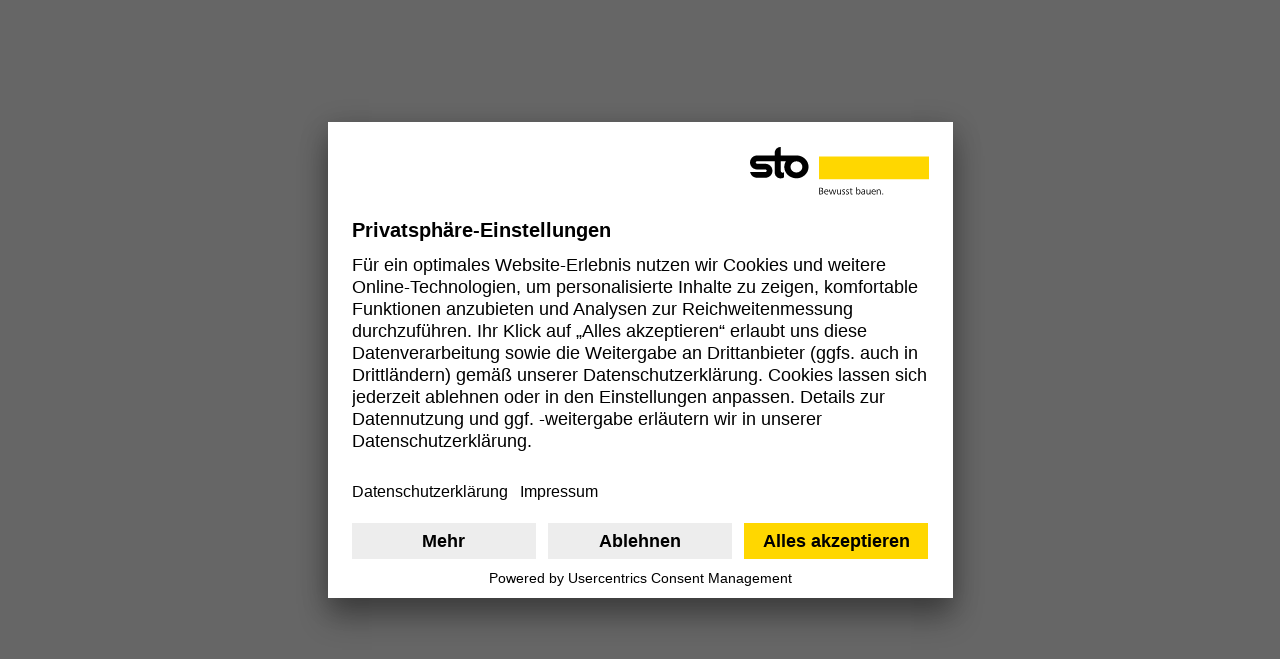

--- FILE ---
content_type: text/javascript;charset=UTF-8
request_url: https://www.sto.de/s/sfsites/l/%7B%22mode%22%3A%22PROD%22%2C%22dfs%22%3A%228%22%2C%22app%22%3A%22siteforce%3AcommunityApp%22%2C%22fwuid%22%3A%22REdtNUF5ejJUNWxpdVllUjQtUzV4UTFLcUUxeUY3ZVB6dE9hR0VheDVpb2cxMy4zMzU1NDQzMi41MDMzMTY0OA%22%2C%22loaded%22%3A%7B%22APPLICATION%40markup%3A%2F%2Fsiteforce%3AcommunityApp%22%3A%221421_mg1QpGWKsu060_sD-hU2fg%22%7D%2C%22apce%22%3A1%2C%22apck%22%3A%22JHt0aW1lc3RhbXB9MDAwMDAwMDI3NzNkZQ%22%2C%22mlr%22%3A1%2C%22pathPrefix%22%3A%22%22%2C%22dns%22%3A%22c%22%7D/resources.js?pu=1&pv=1769040215000-1909103660&rv=1769094901000
body_size: 2405
content:
'undefined'===typeof Aura&&(Aura={});
(function(){function initAccessResources(){$A.componentService.addModule('markup://force:customPerms','force/customPerms',['exports'],null,{});$A.componentService.addModule('markup://force:userPerms','force/userPerms',['exports'],null,{})};if(Aura.frameworkJsReady)initAccessResources();else{Aura.beforeFrameworkInit=Aura.beforeFrameworkInit||[],Aura.beforeFrameworkInit.push(initAccessResources)}})();Aura.StaticResourceMap={"SNA_PL1_sf_edge_IMFPn":{"":1765445694000},"SNA_HU1_sf_default_cdn_pJIr1":{"":1674641250000},"CC_Capricorn_Assets_1":{"ccrz":1696917427000},"TestEmployee":{"":1704273395000},"CC_Capricorn_Assets_2":{"ccrz":1696917428000},"CCRZ_JS":{"ccrz":1696917425000},"CC_Javascript_Framework":{"ccrz":1696917430000},"SNA_SE1_sf_edge_mkh1m":{"":1768161986000},"noDataErrorIllustration":{"":1594024765000},"SNA_IT1_sf_edge_xxzON":{"":1764082847000},"NMTjs":{"LEXMAGICMOVER":1598446497000},"orgBrowserIcon":{"CodeBuilder":1730980701000},"addToNurtureListIcon":{"pi":1603785534000},"SNA_SK1_sf_default_cdn_qPsLw":{"":1672665909000},"SNA_FI1_sf_edge_JO0Mg":{"":1765459777000},"ckeditorSalesReach":{"pi":1754446078000},"devopsCenter":{"sf_devops":1760973671000},"SNA_CH1_sf_edge_wd2OB":{"":1769088185000},"IntegrationEventOrchestrationTestOpportunities":{"":1709796008000},"SNA_UK1_sf_default_cdn_JobQ4":{"":1738065159000},"SNA_NO1_sf_edge_EDPLd":{"":1763640370000},"CC_Admin_Backbone":{"ccrz":1570630768000},"font_awesome_4_2_0":{"pi":1678413778000},"SNA_CZ1_sf_default_cdn_6XRFy":{"":1769065719000},"SNA_ES1_sf_default_cdn_4Lvou":{"":1762163955000},"Promise":{"pi":1754446078000},"RateIt":{"ccrz":1696917431000},"NMTicon":{"LEXMAGICMOVER":1598446497000},"forceignore2":{"sf_devops":1718096047000},"forceignore1":{"sf_devops":1718096047000},"pageViews":{"pi":1603785534000},"SNA_ES1_sf_default_cdn_BXVHx":{"":1696933878000},"PardotRedirectSuccessMessageImg":{"pi":1603785534000},"SNA_BE1_sf_edge_erUrt":{"":1769094901000},"SNA_QafST_sf_default_cdn_DE_StoIndustrie1":{"":1761133594000},"LegacyPardot":{"pi":1754446077000},"TestSalesRegionPostalCode":{"":1610519418000},"SNA_HU1_sf_default_cdn_TZYdq":{"":1761640833000},"TestProductHierarchy":{"":1594024765000},"STO_COM_GlobalResources":{"":1767799850000},"SNA_HU1_sf_default_cdn_Q7R7j":{"":1668196640000},"SNA_SK1_sf_default_cdn_wgMOw":{"":1668196685000},"Arkus_Logo":{"ctu":1721208770000},"EngageSalesTools":{"pi":1754446077000},"SNA_8q7lM_sf_default_cdn_DE_StoIndustrie1":{"":1761134264000},"IntegrationEventOrchestrationTestAccounts":{"":1709796008000},"TestSalesOffice":{"":1610519418000},"SNA_DK1_sf_edge_i7qbB":{"":1767688447000},"jquery_ui_1_11_1_custom_has_dialog":{"pi":1678413779000},"SNA_jqszp_sf_default_cdn_DE_StoIndustrie1":{"":1763652294000},"MarketingActions":{"pi":1754446077000},"MicroCampaign":{"pi":1754446077000},"jquery_ui_1_12_1":{"pi":1678413779000},"AvantGardeFont":{"CodeBuilder":1730980701000},"TestSalesRepAssignment":{"":1610519418000},"SNA_FR1_sf_edge_rvaR2":{"":1768220553000},"Appexchange_Logo":{"ctu":1721208770000},"ProductHierarchySetting":{"cbsCXIF1":1676367345000},"STO_COM_GlobalLibraries":{"":1767799851000},"Mobile_Design_Templates":{"pi":1678413776000},"ProximaNovaSoft":{"pi":1678413777000},"SNA_SI1_sf_default_cdn_2YMsi":{"":1754578443000},"SNA_SI1_sf_default_cdn_HEaVD":{"":1696934004000},"ApplicationInsightsWeb":{"CodeBuilder":1730980701000},"CC_Admin_Static":{"ccrz":1696917426000},"DOCeForceIgnore":{"sf_devops":1718096047000},"CC":{"ccrz":1696917425000},"openRoad":{"efl":1709036517000},"CC_Theme_Minimum":{"ccrz":1696917431000},"SNA_DE1_sf_edge_y5uw4":{"":1766142642000},"warningIcon":{"CodeBuilder":1730980701000},"SNA_DE_Suedwest1_sf_default_cdn_qhNPx":{"":1677845245000},"CC_Sto_Data_Global":{"":1593687739000},"EngageAlertsDownload":{"pi":1678413773000},"Outlook":{"pi":1754446078000},"TestSalesStructure":{"":1610519418000},"SNA_DE_Suedwest1_sf_default_cdn_kWr9C":{"":1768378410000},"WorkspaceTestData":{"CodeBuilder":1730980701000},"CC_Backbone":{"ccrz":1570630768000},"CC_Data_Global":{"ccrz":1696917429000},"LeadDeck":{"pi":1754446077000},"SNA_CZ1_sf_default_cdn_8VZLB":{"":1672665730000},"SNA_NL1_sf_default_cdn_g1qaE":{"":1768486043000},"jquery_2_1_1_js":{"pi":1603785534000},"CC_Data_DefaultStore":{"ccrz":1696917429000},"SNA_NL1_sf_default_cdn_xhej6":{"":1696933777000},"SNA_UK1_sf_default_cdn_DivkO":{"":1696933526000},"SNA_rBzcu_sf_default_cdn_DE_StoIndustrie1":{"":1761133997000},"CTULogo":{"ctu":1721208770000},"SNA_jGHB5_sf_default_cdn_DE_StoIndustrie1":{"":1761133118000},"SNA_CZ1_sf_default_cdn_6scVM":{"":1668196614000},"CC_Flex_ProductMgr":{"ccrz":1570630768000},"TestLocaleMap":{"ccrz":1570630768000},"loadingPageEditorBackground":{"CodeBuilder":1730980701000},"SNA_zXhI8_sf_default_cdn_RS1":{"":1764766131000},"TestSalesRegion":{"":1610519418000},"SNA_HR1_sf_default_cdn_R37Qu":{"":1696934201000},"CC_Data":{"ccrz":1672757075000},"SCE_LicenseAssignmentPage":{"pi":1603785534000},"CC_Theme_Capricorn":{"ccrz":1696917430000},"SNA_HR1_sf_default_cdn_cNJ9f":{"":1754577990000},"SalesEdgeErrPage":{"pi":1678413777000},"STO_COM_CoveoSearchUI":{"":1767799850000},"SNA_SK1_sf_default_cdn_kEZyt":{"":1769002400000},"jquery_time_ago":{"pi":1678413779000},"CodeBuilderWorkspaceTestData":{"CodeBuilder":1730980701000},"multilineToastCSS":{"CMTD":1607949854000},"Lead_Deck":{"pi":1603785534000},"YouTube_Logo":{"ctu":1721208770000},"cbResourcesIcon":{"CodeBuilder":1730980701000},"PrintCustomerConditionsTestRecord":{"":1765295939000},"FeatureFlagDefaults":{"pi":1603785534000},"loadingSpinner":{"pi":1603785534000},"Bootstrap":{"ctu":1721208770000},"PardotLightningDesignSystem_unversioned":{"pi":1678413777000},"SiteSamples":{"":1593687492000},"CC_PageLabels":{"ccrz":1672757077000},"EngagementHistory":{"pi":1754446077000},"LogsTestData":{"cbsCXIF1":1676367345000},"icon_utility":{"pi":1678413779000},"CC_Theme_Capricorn_Classic":{"ccrz":1696917431000},"SNA_AT1_sf_edge_qip1O":{"":1768545814000},"SNA_ggtnT_sf_default_cdn_DE_StoIndustrie1":{"":1761132347000},"Error":{"pi":1754446077000},"inclusivePayload":{"pi":1603785534000},"AccountHierarchySetting":{"cbsCXIF1":1676367345000},"gearIcon":{"CodeBuilder":1730980701000},"TestSalesGroup":{"":1610519417000},"SNA_DE_StoCretec1_sf_edge_1ZT77":{"":1767866603000},"TestAccountEmployee":{"":1594024764000},"PrintCustomerConditionsTestAccount":{"":1765295939000},"CC_Data_DefaultStore_Min":{"ccrz":1696917429000}};

(function(){function initResourceGVP(){if(!$A.getContext()||!$A.get('$Resource')){$A.addValueProvider('$Resource',{merge:function(){},isStorable:function(){return false},get:function(resource){var modStamp,rel,abs,name,ns;var nsDelim=resource.indexOf('__');if(nsDelim>=0){ns=resource.substring(0,nsDelim);name=resource.substring(nsDelim+2)}else{name=resource}var srMap=Aura.StaticResourceMap[name];modStamp=srMap && srMap[ns=ns||Object.keys(srMap)[0]];if(!modStamp){return}rel=$A.get('$SfdcSite.pathPrefix');abs=$A.get('$Absolute.url');return[(abs||rel||''),'/resource/',modStamp,'/',ns===''?name:ns+'__'+name].join('')}})}}if(Aura.frameworkJsReady)initResourceGVP();else{Aura.beforeFrameworkInit=Aura.beforeFrameworkInit||[],Aura.beforeFrameworkInit.push(initResourceGVP)}})();Aura.resourcesReady=!0

--- FILE ---
content_type: text/javascript;charset=UTF-8
request_url: https://www.sto.de/s/sfsites/l/%7B%22mode%22%3A%22PROD%22%2C%22dfs%22%3A%228%22%2C%22app%22%3A%22siteforce%3AcommunityApp%22%2C%22fwuid%22%3A%22REdtNUF5ejJUNWxpdVllUjQtUzV4UTFLcUUxeUY3ZVB6dE9hR0VheDVpb2cxMy4zMzU1NDQzMi41MDMzMTY0OA%22%2C%22loaded%22%3A%7B%22APPLICATION%40markup%3A%2F%2Fsiteforce%3AcommunityApp%22%3A%221421_mg1QpGWKsu060_sD-hU2fg%22%7D%2C%22apce%22%3A1%2C%22apck%22%3A%22JHt0aW1lc3RhbXB9MDAwMDAwMDI3NzNkZQ%22%2C%22mlr%22%3A1%2C%22pathPrefix%22%3A%22%22%2C%22dns%22%3A%22c%22%7D/bootstrap.js?aura.attributes=%7B%22ac%22%3A%22%22%2C%22authenticated%22%3A%22false%22%2C%22brandingSetId%22%3A%22777e8f8f-3894-48ec-a730-62592eb904e3%22%2C%22formFactor%22%3A%22LARGE%22%2C%22isHybrid%22%3A%22false%22%2C%22language%22%3A%22de%22%2C%22pageId%22%3A%22e04235cc-0858-4700-b3a8-3ca32d44d681%22%2C%22publishedChangelistNum%22%3A%22411%22%2C%22schema%22%3A%22Published%22%2C%22themeLayoutType%22%3A%22Inner%22%2C%22uds%22%3A%22true%22%2C%22viewType%22%3A%22Published%22%7D
body_size: 216244
content:
window.Aura || (window.Aura = {});
window.Aura.bootstrap || (window.Aura.bootstrap = {});
window.Aura.appBootstrap || (window.Aura.appBootstrap = {});
Object.assign(window.Aura.appBootstrap, {"data":{"app":{"componentDef":{"descriptor":"markup://siteforce:communityApp"},"creationPath":"/*[0]","attributes":{"values":{"schema":"Published","authenticated":false,"ac":"","formFactor":"LARGE","brandingSetId":"777e8f8f-3894-48ec-a730-62592eb904e3","uds":true,"language":"de","viewType":"Published","pageId":"e04235cc-0858-4700-b3a8-3ca32d44d681","themeLayoutType":"Inner","priv_themeLayoutReady":true,"isHybrid":false,"includeInstrumentation":true,"publishedChangelistNum":411}}},"components":[{"componentDef":{"descriptor":"markup://siteforce:baseApp"},"creationPath":"/*[0]/$","model":{"appConfigData":{"allLanguages":[],"isHybridApp":false,"activeLanguage":"de","isNativeAgenticNavigationEnabled":false,"cmsSettings":{"isEnabled":"true","isPersonalizationEnabled":"true"},"cmsConnections":[]},"googleAnalyticsAnonymizeIpEnabled":false,"googleAnalyticsCustomDimensions":{},"googleAnalyticsDeveloperID":"dMTFhYj","googleAnalyticsSalesforceDataOptInEnabled":false,"isDesignTimeMode":false,"isPublished":true,"isSandbox":false,"migratedToGtagAnalytics":true,"networkUserType":"Undefined","userId":"0052p00000AEX4Q"}},{"componentDef":{"descriptor":"markup://siteforce:conditional"},"creationPath":"/*[0]/$/$/*[11]"},{"componentDef":{"descriptor":"markup://siteforce:qb"},"creationPath":"/*[0]/$/$/*[5]","model":{"accountSwitcherUser":false,"directMessagesEnabled":true,"guestUser":true,"switchNetworkPath":"/servlet/networks/switch"}},{"componentDef":{"descriptor":"sitelayout://siteforce-generatedpage-Inner.c411"},"original":"markup://siteforce:pageLoader","creationPath":"/*[0]/$/$/*[6]/*[0]","version":"65.0"},{"componentDef":{"descriptor":"markup://siteforce:routerInitializer"},"creationPath":"/*[0]/$/*[0]","model":{"baseSPAPathPrefix":"/s","loginPageUrl":"https://www.sto.de/s/login","loginSPAName":"login","routes":{"/service-tools/fassadenbekleidung":{"dev_name":"Facade_cladding__c","cache_minutes":"30","themeLayoutType":"Inner","route_uddid":"0I32p00000ALLn3","view_uuid":"dd34a98c-5064-4f71-9b8a-b5c42ec0c207","seo_title":"Planungsdaten zu Fassadenbekleidung | Sto","page_type_info":"{\"always_public\":\"DEFAULT\",\"seo_index\":\"INDEX\",\"dynamic\":true,\"flexipage_type\":\"COMM_APP_PAGE\",\"page_reference_type\":\"comm__namedPage\",\"default_url\":\"/__id\"}","view_uddid":"0I32p00000ALLvK","seo_description":"","is_public":"true","audience_name":"Default","id":"15530b69-a42e-4b36-a6ce-23b82e1c8bab","event":"custom-facade-cladding"},"/inspiration-information/technologien-nasskalte-jahreszeit/kundenstimmen-ft":{"dev_name":"Kundenstimmen_FT__c","cache_minutes":"30","themeLayoutType":"Inner","route_uddid":"0I32p00000B9AoB","view_uuid":"767cb49d-968d-4f08-b1ac-c985e2db507a","seo_title":"Kundenstimmen FT | Sto","page_type_info":"{\"always_public\":\"DEFAULT\",\"seo_index\":\"INDEX\",\"dynamic\":true,\"flexipage_type\":\"COMM_APP_PAGE\",\"page_reference_type\":\"comm__namedPage\",\"default_url\":\"/__id\"}","view_uddid":"0I32p00000B9Ao7","seo_description":"","is_public":"true","audience_name":"Default","id":"dae44169-f9ab-4254-8aa1-a8d1fd568dad","event":"custom-kundenstimmen-ft"},"/inspiration-information/holzbauweise/formular-besttigung":{"dev_name":"custom_formular_besttigung__c","cache_minutes":"30","themeLayoutType":"Inner","route_uddid":"0I3Se0000005HWX","view_uuid":"3756a333-ad40-4c48-acd3-0ea67bd1ff22","seo_title":"formular Bestätigung","page_type_info":"{\"always_public\":\"DEFAULT\",\"seo_index\":\"INDEX\",\"dynamic\":true,\"flexipage_type\":\"COMM_APP_PAGE\",\"page_reference_type\":\"comm__namedPage\",\"default_url\":\"/__id\"}","view_uddid":"0I3Se0000005HWT","is_public":"true","audience_name":"Default","id":"3de39b0b-132f-43b0-a153-5c284beb0bb8","event":"custom-formular-besttigung"},"/service-tools/gebaeudezertifizierungssysteme/nachhaltiges-bauen":{"dev_name":"Nachhaltiges_Bauen__c","cache_minutes":"30","themeLayoutType":"Inner","route_uddid":"0I36900000DXwGm","view_uuid":"0a969df1-bb65-4f7b-8155-82e992756fc6","seo_title":"Nachhaltiges Bauen","page_type_info":"{\"always_public\":\"DEFAULT\",\"seo_index\":\"INDEX\",\"dynamic\":true,\"flexipage_type\":\"COMM_APP_PAGE\",\"page_reference_type\":\"comm__namedPage\",\"default_url\":\"/__id\"}","view_uddid":"0I36900000DXwGi","is_public":"true","audience_name":"Default","id":"ee876dad-13a6-44bc-abbe-e1d84c8c0144","event":"custom-nachhaltiges-bauen"},"/investor-relations/archiv":{"dev_name":"archiv__c","cache_minutes":"30","themeLayoutType":"Inner","route_uddid":"0I32p00000B96i2","view_uuid":"5fe2f29a-957a-4cb9-a71b-d21bb2e524ba","seo_title":"Archiv - Investor Relations | Sto","page_type_info":"{\"always_public\":\"DEFAULT\",\"seo_index\":\"INDEX\",\"dynamic\":true,\"flexipage_type\":\"COMM_APP_PAGE\",\"page_reference_type\":\"comm__namedPage\",\"default_url\":\"/__id\"}","view_uddid":"0I32p00000B96en","seo_description":"","is_public":"true","audience_name":"Default","id":"fc7ea658-f90d-4583-ad90-c369034333c5","event":"custom-archiv"},"/inspiration-information/oberflaechen":{"dev_name":"custom_oberflchen__c","cache_minutes":"30","themeLayoutType":"Inner","route_uddid":"0I37U000000soH5","view_uuid":"b099bfaa-0df1-41df-ab99-6aa3563d02e5","seo_title":"Oberflächen: Beispiele und Inspirationen von Sto","page_type_info":"{\"always_public\":\"DEFAULT\",\"seo_index\":\"INDEX\",\"dynamic\":true,\"flexipage_type\":\"COMM_APP_PAGE\",\"page_reference_type\":\"comm__namedPage\",\"default_url\":\"/__id\"}","view_uddid":"0I37U000000soH1","seo_description":"","is_public":"true","audience_name":"Default","id":"8c9a9a88-d316-4527-8be2-e7c8e34610a1","event":"custom-oberflchen"},"/inspiration-information/bionische-produkte/stocolor-dryonic":{"dev_name":"StoColor_Dryonic__c","cache_minutes":"30","themeLayoutType":"Inner","route_uddid":"0I32p00000ALLsU","view_uuid":"85a7cf67-fc0f-4fc9-9df3-bb862bc4834b","seo_title":"Bionische Fassadenfarben mit Mehrwert \u2013 StoColor Dryonic® ","page_type_info":"{\"always_public\":\"DEFAULT\",\"seo_index\":\"INDEX\",\"dynamic\":true,\"flexipage_type\":\"COMM_APP_PAGE\",\"page_reference_type\":\"comm__namedPage\",\"default_url\":\"/__id\"}","view_uddid":"0I32p00000ALLrV","seo_description":"","is_public":"true","audience_name":"Default","id":"9e52e685-c525-429d-a7e3-b21fbe254afc","event":"custom-stocolor-dryonic"},"/recordlist/:objectApiName/:filterName":{"dev_name":"Record_List","cache_minutes":"30","themeLayoutType":"Inner","route_uddid":"0I32p00000ALLwP","view_uuid":"e547d346-47b4-48e9-a257-64ae353041d2","seo_title":"Record List","page_type_info":"{\"always_public\":\"DEFAULT\",\"seo_index\":\"INDEX\",\"dynamic\":false,\"flexipage_type\":\"COMM_OBJECT_PAGE\",\"page_reference_type\":\"standard__objectPage\",\"default_url\":\"/recordlist/:objectApiName/:filterName\"}","view_uddid":"0I32p00000ALLvd","is_public":"true","audience_name":"Default","id":"fb2627ee-080c-4080-bff5-2b814df559d4","event":"list"},"/unternehmen/sto-stiftung":{"dev_name":"Sto_foundation__c","cache_minutes":"30","themeLayoutType":"Inner","route_uddid":"0I32p00000ALLn8","view_uuid":"3323700b-6905-4e24-b7f8-a94e25ce9516","seo_title":"Sto-Stiftung: Zukunft durch Bildung | Sto","page_type_info":"{\"always_public\":\"DEFAULT\",\"seo_index\":\"INDEX\",\"dynamic\":true,\"flexipage_type\":\"COMM_APP_PAGE\",\"page_reference_type\":\"comm__namedPage\",\"default_url\":\"/__id\"}","view_uddid":"0I32p00000ALLoP","seo_description":"","is_public":"true","audience_name":"Default","id":"176d9dcc-5372-4285-9833-324899296d70","event":"custom-sto-foundation"},"/service-tools/news/detail/:objectApiName/:filterName":{"dev_name":"FS_News_List__c","entity_name":"STO_COM_FS_News__c","cache_minutes":"30","themeLayoutType":"Inner","route_uddid":"0I32p00000ALLoB","view_uuid":"3b11e5f0-fc5c-4005-8af8-972f4e5d9855","seo_title":"FS News List","page_type_info":"{\"always_public\":\"DEFAULT\",\"seo_index\":\"INDEX\",\"dynamic\":true,\"flexipage_type\":\"COMM_OBJECT_PAGE\",\"page_reference_type\":\"standard__objectPage\",\"default_url\":\"/__id/:objectApiName/:filterName\"}","view_uddid":"0I32p00000ALLol","is_public":"true","audience_name":"Default","id":"301709e8-e366-4128-828e-8e3e33eadb80","event":"list-a2l"},"/karriere/arbeiten-bei-sto":{"dev_name":"Working_at_Sto__c","cache_minutes":"30","themeLayoutType":"Inner","route_uddid":"0I32p00000ALLvv","view_uuid":"fc0022b0-8711-4ed8-92a0-56013cfc66b1","seo_title":"Arbeiten bei Sto","page_type_info":"{\"always_public\":\"DEFAULT\",\"seo_index\":\"INDEX\",\"dynamic\":true,\"flexipage_type\":\"COMM_APP_PAGE\",\"page_reference_type\":\"comm__namedPage\",\"default_url\":\"/__id\"}","view_uddid":"0I32p00000ALLwU","seo_description":"","is_public":"true","audience_name":"Default","id":"ed9638e6-0d23-4bf7-8923-9b2859ee311d","event":"custom-working-at-sto"},"/inspiration-information/praxisbeispiele-und-true-stories":{"dev_name":"Praxisbeispiele_und_True_Stories__c","cache_minutes":"30","themeLayoutType":"Inner","route_uddid":"0I36900000DXy2e","view_uuid":"b3c30ab5-d395-4847-85c6-fbe12dd5b9b8","seo_title":"Praxisbeispiele und True Stories","page_type_info":"{\"always_public\":\"DEFAULT\",\"seo_index\":\"INDEX\",\"dynamic\":true,\"flexipage_type\":\"COMM_APP_PAGE\",\"page_reference_type\":\"comm__namedPage\",\"default_url\":\"/__id\"}","view_uddid":"0I36900000DXy2a","is_public":"true","audience_name":"Default","id":"28e03654-5f53-44d3-940e-29f18d382ca2","event":"custom-praxisbeispiele-und-true-stories"},"/presse/detail/:recordId":{"dev_name":"FS_Press_Release_Detail__c","entity_name":"STO_COM_FS_PressRelease__c","cache_minutes":"30","themeLayoutType":"Inner","route_uddid":"0I32p00000B97Lc","view_uuid":"9e6418b9-37cf-49e5-9dcd-efdff3b5c61e","seo_title":"FS Press Release Detail","page_type_info":"{\"always_public\":\"DEFAULT\",\"seo_index\":\"INDEX\",\"dynamic\":true,\"flexipage_type\":\"COMM_RECORD_PAGE\",\"page_reference_type\":\"standard__recordPage\",\"default_url\":\"/__id/:recordId(/:recordName)\"}","view_uddid":"0I32p00000B97LU","is_public":"true","audience_name":"Default","id":"c12dd5fb-3d5b-4389-95c9-9076e19a53d3","event":"detail-a2m"},"/karriere/berufseinsteiger-und-berufserfahrene":{"dev_name":"berufseinsteiger_berufserfahrene__c","cache_minutes":"30","themeLayoutType":"Inner","route_uddid":"0I32p00000B96fH","view_uuid":"2577eccc-784e-4953-b62c-fc9b6f26900f","seo_title":"Berufseinsteiger & Berufserfahrene | Sto","page_type_info":"{\"always_public\":\"DEFAULT\",\"seo_index\":\"INDEX\",\"dynamic\":true,\"flexipage_type\":\"COMM_APP_PAGE\",\"page_reference_type\":\"comm__namedPage\",\"default_url\":\"/__id\"}","view_uddid":"0I32p00000B96df","seo_description":"","is_public":"true","audience_name":"Default","id":"6eee9011-381c-4513-9bfa-5805f5d5275b","event":"custom-berufseinsteiger-und-berufserfahrene"},"/inspiration-information/referenzen/detail/related/:recordId/:relationshipApiName":{"dev_name":"FS_Reference_Related_List__c","entity_name":"STO_COM_FS_Reference__c","cache_minutes":"30","themeLayoutType":"Inner","route_uddid":"0I32p00000B97LO","view_uuid":"6159b831-e3fc-43ee-8cab-31cf246a4865","seo_title":"FS Reference Related List","page_type_info":"{\"always_public\":\"DEFAULT\",\"seo_index\":\"INDEX\",\"dynamic\":true,\"flexipage_type\":\"COMM_RELATED_LIST_PAGE\",\"page_reference_type\":\"standard__recordRelationshipPage\",\"default_url\":\"/__id/related/:recordId/:relationshipApiName\"}","view_uddid":"0I32p00000B97LH","seo_description":"","is_public":"true","audience_name":"Default","id":"e5a4c0fe-afec-47fc-8de1-1b9cca320a76","event":"relatedlist-a2n"},"/privacy-data-protection/datenschutzhinweise-ark":{"dev_name":"Datenschutzhinweise_ark__c","cache_minutes":"30","themeLayoutType":"Inner","route_uddid":"0I36900000DXuqp","view_uuid":"a007be0c-4fb9-483f-bb69-b722787a0565","seo_title":"Datenschutzhinweise ark","page_type_info":"{\"always_public\":\"DEFAULT\",\"seo_index\":\"INDEX\",\"dynamic\":true,\"flexipage_type\":\"COMM_APP_PAGE\",\"page_reference_type\":\"comm__namedPage\",\"default_url\":\"/__id\"}","view_uddid":"0I36900000DXuql","is_public":"true","audience_name":"Default","id":"1b3b7c2c-0ef8-4b0d-89c9-7b74122fbfbb","event":"custom-datenschutzhinweise-ark"},"/inspiration-information/holzbauweise/gebaeudeklasse-4-5":{"dev_name":"custom_gebaeudeklasse_4_5__c","cache_minutes":"30","themeLayoutType":"Inner","route_uddid":"0I3Se00000052E9","view_uuid":"f5d4f99c-2982-494a-bc70-cb99c2f77354","seo_title":"Gebäudeklasse 4-5","page_type_info":"{\"always_public\":\"DEFAULT\",\"seo_index\":\"INDEX\",\"dynamic\":true,\"flexipage_type\":\"COMM_APP_PAGE\",\"page_reference_type\":\"comm__namedPage\",\"default_url\":\"/__id\"}","view_uddid":"0I3Se00000052E5","is_public":"true","audience_name":"Default","id":"ee17aab1-6f29-4d06-b778-d7b2bbaafe4e","event":"custom-gebaeudeklasse-4-5"},"/p/:recordId":{"dev_name":"CC_Product_Detail__c","entity_name":"ccrz__E_Product__c","cache_minutes":"30","themeLayoutType":"Inner","route_uddid":"0I32p00000ALLnf","view_uuid":"c0503cf3-0cba-4d20-b70e-39ec1c50e598","seo_title":"CC Product Detail","page_type_info":"{\"always_public\":\"DEFAULT\",\"seo_index\":\"INDEX\",\"dynamic\":true,\"flexipage_type\":\"COMM_RECORD_PAGE\",\"page_reference_type\":\"standard__recordPage\",\"default_url\":\"/__id/:recordId(/:recordName)\"}","view_uddid":"0I32p00000ALLtz","is_public":"true","audience_name":"Default","id":"238b7918-29af-4c98-a47e-c6482bd2f2c0","event":"detail-a1F"},"/nachhaltigkeit":{"dev_name":"Sustainability_overview__c","cache_minutes":"30","themeLayoutType":"Inner","route_uddid":"0I32p00000ALLtP","view_uuid":"8aecc5c9-77d5-41f5-a511-4b893263b11f","seo_title":"Nachhaltigkeit bei Sto","page_type_info":"{\"always_public\":\"DEFAULT\",\"seo_index\":\"INDEX\",\"dynamic\":true,\"flexipage_type\":\"COMM_APP_PAGE\",\"page_reference_type\":\"comm__namedPage\",\"default_url\":\"/__id\"}","view_uddid":"0I32p00000ALLrj","seo_description":"","is_public":"true","audience_name":"Default","id":"b30021e9-7614-4acc-80f6-0d6f2d3badce","event":"custom-sustainability"},"/systemfinder":{"dev_name":"Systemfinder__c","cache_minutes":"30","themeLayoutType":"Inner","route_uddid":"0I32p00000B96gk","view_uuid":"4107bdcd-a204-4143-a8e4-4baf345fd0ed","seo_title":"Systemfinder","page_type_info":"{\"always_public\":\"DEFAULT\",\"seo_index\":\"INDEX\",\"dynamic\":true,\"flexipage_type\":\"COMM_APP_PAGE\",\"page_reference_type\":\"comm__namedPage\",\"default_url\":\"/__id\"}","view_uddid":"0I32p00000B96e7","seo_description":"","is_public":"true","audience_name":"Default","id":"b12ddc38-b3ff-48ae-b3c8-bb6accab9801","event":"custom-systemfinder"},"/inspiration-information/true-stories/true-story-materialmix":{"dev_name":"custom_2_true_story_materialmix__c","cache_minutes":"30","themeLayoutType":"Inner","route_uddid":"0I36900000DXxhK","view_uuid":"9f4d82db-65cc-4fb8-bed1-9093ea99c0bf","seo_title":"True Story Materialvielfalt Fassade","page_type_info":"{\"always_public\":\"DEFAULT\",\"seo_index\":\"INDEX\",\"dynamic\":true,\"flexipage_type\":\"COMM_APP_PAGE\",\"page_reference_type\":\"comm__namedPage\",\"default_url\":\"/__id\"}","view_uddid":"0I36900000DXxhG","is_public":"true","audience_name":"Default","id":"f3fa1362-9061-4967-9905-66c9141851c6","event":"custom-2-true-story-materialmix"},"/unternehmen/managementsysteme":{"dev_name":"Managementsysteme__c","cache_minutes":"30","themeLayoutType":"Inner","route_uddid":"0I32p00000B9C1c","view_uuid":"f4ceb4e6-2911-4ef1-a288-096c92b6c09a","seo_title":"Managementsysteme","page_type_info":"{\"always_public\":\"DEFAULT\",\"seo_index\":\"INDEX\",\"dynamic\":true,\"flexipage_type\":\"COMM_APP_PAGE\",\"page_reference_type\":\"comm__namedPage\",\"default_url\":\"/__id\"}","view_uddid":"0I32p00000B9C1Y","seo_description":"","is_public":"true","audience_name":"Default","id":"d53f14a7-5d83-48b5-9b25-10649a1a64dd","event":"custom-managementsysteme"},"/c/:recordId":{"dev_name":"CC_Category_Detail__c","entity_name":"ccrz__E_Category__c","cache_minutes":"30","themeLayoutType":"Inner","route_uddid":"0I32p00000ALLo1","view_uuid":"3b0b4aeb-e268-430d-8865-2d42a83b8392","seo_title":"CC Category Detail","page_type_info":"{\"always_public\":\"DEFAULT\",\"seo_index\":\"INDEX\",\"dynamic\":true,\"flexipage_type\":\"COMM_RECORD_PAGE\",\"page_reference_type\":\"standard__recordPage\",\"default_url\":\"/__id/:recordId(/:recordName)\"}","view_uddid":"0I32p00000ALLok","is_public":"true","audience_name":"Default","id":"2b82831d-3b66-4e87-91fa-c644ff938fb0","event":"detail-a0K"},"/service-tools/sto-online-shop":{"dev_name":"Sto_Online_shop__c","cache_minutes":"30","themeLayoutType":"Inner","route_uddid":"0I3Se0000004C97","view_uuid":"5a530a24-fdca-4b54-993c-6fded6b9e447","seo_title":"Sto Online shop","page_type_info":"{\"always_public\":\"DEFAULT\",\"seo_index\":\"INDEX\",\"dynamic\":true,\"flexipage_type\":\"COMM_APP_PAGE\",\"page_reference_type\":\"comm__namedPage\",\"default_url\":\"/__id\"}","view_uddid":"0I3Se0000004C93","is_public":"true","audience_name":"Default","id":"3741c66d-8233-466e-9f93-04760bb48e73","event":"custom-sto-online-shop"},"/inspiration-information/technologien-nasskalte-jahreszeit/kundenstimmen-hd":{"dev_name":"Kundenstimmen_HD__c","cache_minutes":"30","themeLayoutType":"Inner","route_uddid":"0I32p00000B9AoL","view_uuid":"2acfa437-dc63-447b-be64-edaa678b80c5","seo_title":"Kundenstimmen HD | Sto","page_type_info":"{\"always_public\":\"DEFAULT\",\"seo_index\":\"INDEX\",\"dynamic\":true,\"flexipage_type\":\"COMM_APP_PAGE\",\"page_reference_type\":\"comm__namedPage\",\"default_url\":\"/__id\"}","view_uddid":"0I32p00000B9AoH","seo_description":"","is_public":"true","audience_name":"Default","id":"7dd5c884-e418-4d22-bbce-85934df4365d","event":"custom-kundenstimmen-hd"},"/service-tools/gebaeudezertifizierungssysteme":{"dev_name":"custom_gebudezertifizierungssysteme__c","cache_minutes":"30","themeLayoutType":"Inner","route_uddid":"0I36900000DXv9U","view_uuid":"4ba6ee0a-a6e3-42b6-ae27-69a957350287","seo_title":"Gebäudezertifizierungssysteme","page_type_info":"{\"always_public\":\"DEFAULT\",\"seo_index\":\"INDEX\",\"dynamic\":true,\"flexipage_type\":\"COMM_APP_PAGE\",\"page_reference_type\":\"comm__namedPage\",\"default_url\":\"/__id\"}","view_uddid":"0I36900000DXv9Q","is_public":"true","audience_name":"Default","id":"88c40e44-22ef-43ec-84f8-d0504a6bef77","event":"custom-gebudezertifizierungssysteme"},"/privacy-data-protection/social-media":{"dev_name":"Privacy_data_protection_Social_Media__c","cache_minutes":"30","themeLayoutType":"Inner","route_uddid":"0I32p00000B972E","view_uuid":"5a55909e-b686-4372-b35e-181b8c388a72","seo_title":"Datenschutz Social Media | Sto","page_type_info":"{\"always_public\":\"DEFAULT\",\"seo_index\":\"INDEX\",\"dynamic\":true,\"flexipage_type\":\"COMM_APP_PAGE\",\"page_reference_type\":\"comm__namedPage\",\"default_url\":\"/__id\"}","view_uddid":"0I32p00000B972A","seo_description":"","is_public":"true","audience_name":"Default","id":"776de47f-89ac-4487-914a-74d5ad4176e8","event":"custom-datenschutz-social-media"},"/":{"dev_name":"Home","cache_minutes":"30","themeLayoutType":"Inner","route_uddid":"0I32p00000ALLq5","view_uuid":"a3fcda7b-3d38-48d5-a77a-76487a4b23af","seo_title":"Sto - Ihr Spezialist für energieeffiziente Wärmedämmung","page_type_info":"{\"always_public\":\"DEFAULT\",\"seo_index\":\"INDEX\",\"dynamic\":false,\"flexipage_type\":\"COMM_APP_PAGE\",\"page_reference_type\":\"comm__namedPage\",\"default_url\":\"/\"}","view_uddid":"0I32p00000ALLsq","seo_description":"","is_public":"true","audience_name":"Default","id":"626ed9cf-5e77-477f-9be4-db84ee5d6a8e","event":"home"},"/LocationDetails/:recordId/:recordName":{"dev_name":"Account_Detail__c","entity_name":"Account","cache_minutes":"30","themeLayoutType":"Inner","route_uddid":"0I32p00000B96eA","view_uuid":"84eacf1f-9237-48bf-b5cc-2678421b8c1c","seo_title":"Account Detail","page_type_info":"{\"always_public\":\"DEFAULT\",\"seo_index\":\"INDEX\",\"dynamic\":false,\"flexipage_type\":\"COMM_RECORD_PAGE\",\"page_reference_type\":\"standard__recordPage\",\"default_url\":\"/account/:recordId(/:recordName)\"}","view_uddid":"0I32p00000B96fl","is_public":"true","audience_name":"Default","id":"4490da45-475a-4beb-9990-5b1cbd004a23","event":"detail-001"},"/service-tools/klimaservice/formular-bestaetigung":{"dev_name":"formular_bestaetigung__c","cache_minutes":"30","themeLayoutType":"Inner","route_uddid":"0I3Se0000005SWn","view_uuid":"ec78d610-a972-43a2-9f58-e01cdf2a43fd","seo_title":"formular bestaetigung","page_type_info":"{\"always_public\":\"DEFAULT\",\"seo_index\":\"INDEX\",\"dynamic\":true,\"flexipage_type\":\"COMM_APP_PAGE\",\"page_reference_type\":\"comm__namedPage\",\"default_url\":\"/__id\"}","view_uddid":"0I3Se0000005SWj","is_public":"true","audience_name":"Default","id":"79788187-f0b1-49fb-b19f-f720a682324b","event":"custom-formular-bestaetigung"},"/karriere/schueler/faq":{"dev_name":"schueler_faq__c","cache_minutes":"30","themeLayoutType":"Inner","route_uddid":"0I32p00000B96fY","view_uuid":"e7a9c7ce-7230-4f48-9103-0a45e79ad1c6","seo_title":"FAQ \u2013 Ausbildung & DH-Studium | Sto","page_type_info":"{\"always_public\":\"DEFAULT\",\"seo_index\":\"INDEX\",\"dynamic\":true,\"flexipage_type\":\"COMM_APP_PAGE\",\"page_reference_type\":\"comm__namedPage\",\"default_url\":\"/__id\"}","view_uddid":"0I32p00000B96hh","seo_description":"","is_public":"true","audience_name":"Default","id":"7afddaa4-96a8-4204-bc6e-d0fb914a3b91","event":"custom-faq-1"},"/inspiration-information/photovoltaik-fassade":{"dev_name":"Photovoltaik_Fassade__c","cache_minutes":"30","themeLayoutType":"Inner","route_uddid":"0I37U000000srwD","view_uuid":"e4b8cc00-8a05-46b8-b65e-e2f382216511","seo_title":"Photovoltaik an der Fassade \u2013 nachhaltige Energiegewinnung | Sto","page_type_info":"{\"always_public\":\"DEFAULT\",\"seo_index\":\"INDEX\",\"dynamic\":true,\"flexipage_type\":\"COMM_APP_PAGE\",\"page_reference_type\":\"comm__namedPage\",\"default_url\":\"/__id\"}","view_uddid":"0I37U000000srw9","seo_description":"","is_public":"true","audience_name":"Default","id":"379af729-fcde-4c64-a33c-aa26200e78bd","event":"custom-photovoltaik-fassade"},"/investor-relations/corporate-governance-and-compliance":{"dev_name":"corporate_governance_compliance__c","cache_minutes":"30","themeLayoutType":"Inner","route_uddid":"0I32p00000B96fj","view_uuid":"a427548f-d1fe-4f10-8358-50489ee03b17","seo_title":"Corporate Governance & Compliance | Sto","page_type_info":"{\"always_public\":\"DEFAULT\",\"seo_index\":\"INDEX\",\"dynamic\":true,\"flexipage_type\":\"COMM_APP_PAGE\",\"page_reference_type\":\"comm__namedPage\",\"default_url\":\"/__id\"}","view_uddid":"0I32p00000B96gP","seo_description":"","is_public":"true","audience_name":"Default","id":"83016c04-5b99-40c8-845d-848d7472b4ce","event":"custom-corporate-governance-and-compliance"},"/inspiration-information/optimales-raumklima/kontaktformular-besttigung-storeno":{"dev_name":"custom_kontaktformular_besttigung_storen__c","cache_minutes":"30","themeLayoutType":"Inner","route_uddid":"0I3Se0000008FI5","view_uuid":"6af8eec0-6513-4c1a-a0ab-1ac52a4abd35","seo_title":"Kontaktformular Bestätigung StoReno","page_type_info":"{\"always_public\":\"DEFAULT\",\"seo_index\":\"INDEX\",\"dynamic\":true,\"flexipage_type\":\"COMM_APP_PAGE\",\"page_reference_type\":\"comm__namedPage\",\"default_url\":\"/__id\"}","view_uddid":"0I3Se0000008FI1","is_public":"true","audience_name":"Default","id":"ca5ed97b-2308-4b62-9d0a-18faf46d9dcb","event":"custom-kontaktformular-besttigung-storeno"},"/nachhaltigkeit/nachhaltigkeitsstrategie":{"dev_name":"Nachhaltigkeitsstrategie__c","cache_minutes":"30","themeLayoutType":"Inner","route_uddid":"0I32p00000B9Byc","view_uuid":"69f68f1e-9a8e-4464-90f1-91dbcf4c6f97","seo_title":"Nachhaltigkeitsstrategie | Sto","page_type_info":"{\"always_public\":\"DEFAULT\",\"seo_index\":\"INDEX\",\"dynamic\":true,\"flexipage_type\":\"COMM_APP_PAGE\",\"page_reference_type\":\"comm__namedPage\",\"default_url\":\"/__id\"}","view_uddid":"0I32p00000B9ByY","seo_description":"","is_public":"true","audience_name":"Default","id":"fe0b7459-a7e1-424d-9d7c-953e3502b863","event":"custom-nachhaltigkeitsstrategie"},"/inspiration-information/ausdrucksstarke-klinkerfassaden/formular-bestaetigung":{"dev_name":"formular_bestaetigung_2__c","cache_minutes":"30","themeLayoutType":"Inner","route_uddid":"0I3Se0000006oOn","view_uuid":"0d8e21c8-2cf4-4dfd-89f2-0de70e702a3b","seo_title":"formular_bestaetigung","page_type_info":"{\"always_public\":\"DEFAULT\",\"seo_index\":\"INDEX\",\"dynamic\":true,\"flexipage_type\":\"COMM_APP_PAGE\",\"page_reference_type\":\"comm__namedPage\",\"default_url\":\"/__id\"}","view_uddid":"0I3Se0000006oOj","is_public":"true","audience_name":"Default","id":"697ac731-8633-466b-9ece-a7b58d8ec065","event":"custom-formular-bestaetigung-2"},"/inspiration-information/bionische-produkte/interview-barthlott":{"dev_name":"Interview_barthlott__c","cache_minutes":"30","themeLayoutType":"Inner","route_uddid":"0I32p00000ALLt5","view_uuid":"0bea7b1b-db7c-4d80-a5c3-4089573b69be","seo_title":"Interview mit dem Entdecker des Lotus-Effekt | Sto","page_type_info":"{\"always_public\":\"DEFAULT\",\"seo_index\":\"INDEX\",\"dynamic\":true,\"flexipage_type\":\"COMM_APP_PAGE\",\"page_reference_type\":\"comm__namedPage\",\"default_url\":\"/__id\"}","view_uddid":"0I32p00000ALLmV","seo_description":"","is_public":"true","audience_name":"Default","id":"a99d551d-1cc2-4234-8cdb-d566d4ea772c","event":"custom-interview-barthlott"},"/unternehmen/compliance":{"dev_name":"Compliance__c","cache_minutes":"30","themeLayoutType":"Inner","route_uddid":"0I32p00000ALLvq","view_uuid":"041d7aa4-3b2d-4d62-a653-bd43991b0d6a","seo_title":"Compliance bei Sto","page_type_info":"{\"always_public\":\"DEFAULT\",\"seo_index\":\"INDEX\",\"dynamic\":true,\"flexipage_type\":\"COMM_APP_PAGE\",\"page_reference_type\":\"comm__namedPage\",\"default_url\":\"/__id\"}","view_uddid":"0I32p00000ALLm9","seo_description":"","is_public":"true","audience_name":"Default","id":"eabe07a2-bcc0-4a82-9cbd-7120024d5382","event":"custom-compliance"},"/inspiration-information":{"dev_name":"Inspiration_and_Information__c","cache_minutes":"30","themeLayoutType":"Inner","route_uddid":"0I32p00000ALLtm","view_uuid":"078a0770-125f-4bfa-9c43-e8822bbebb67","seo_title":"Inspiration & Information | Sto","page_type_info":"{\"always_public\":\"DEFAULT\",\"seo_index\":\"INDEX\",\"dynamic\":true,\"flexipage_type\":\"COMM_APP_PAGE\",\"page_reference_type\":\"comm__namedPage\",\"default_url\":\"/__id\"}","view_uddid":"0I32p00000ALLmG","seo_description":"","is_public":"true","audience_name":"Default","id":"bd04056f-bf6b-4854-b06b-cfbeaa747d06","event":"custom-inspiration-and-information"},"/inspiration-information/natursteinfassaden-mit-format":{"dev_name":"Natursteinfassaden_mit_Format__c","cache_minutes":"30","themeLayoutType":"Inner","route_uddid":"0I37U000000seXv","view_uuid":"9314b187-2ba0-4af4-a1e3-0b3656598098","seo_title":"Natursteinfassade mit Format \u2013 StoStone","page_type_info":"{\"always_public\":\"DEFAULT\",\"seo_index\":\"INDEX\",\"dynamic\":true,\"flexipage_type\":\"COMM_APP_PAGE\",\"page_reference_type\":\"comm__namedPage\",\"default_url\":\"/__id\"}","view_uddid":"0I37U000000seXr","seo_description":"","is_public":"true","audience_name":"Default","id":"6328ca2a-08dc-47ec-9f80-94de54e6ff85","event":"custom-natursteinfassaden-mit-format"},"/nachhaltigkeit/soziale-verantwortung-und-transparenz":{"dev_name":"Social_responsibility_and_transparency__c","cache_minutes":"30","themeLayoutType":"Inner","route_uddid":"0I32p00000ALLsi","view_uuid":"2114e89d-c018-4658-bbab-ede390bab978","seo_title":"Soziale Verantwortung & Transparenz bei Sto","page_type_info":"{\"always_public\":\"DEFAULT\",\"seo_index\":\"INDEX\",\"dynamic\":true,\"flexipage_type\":\"COMM_APP_PAGE\",\"page_reference_type\":\"comm__namedPage\",\"default_url\":\"/__id\"}","view_uddid":"0I32p00000ALLnY","seo_description":"","is_public":"true","audience_name":"Default","id":"a1de65c4-c365-4636-b6ad-831139882e8f","event":"custom-social-responsibility-and-transparency"},"/inspiration-information/true-stories/true-story-handwerkskunst":{"dev_name":"custom_6_true_story_handwerkskunst__c","cache_minutes":"30","themeLayoutType":"Inner","route_uddid":"0I36900000DXxi3","view_uuid":"e74d0cf7-abe6-4118-8288-e619766688ea","seo_title":"True Story \u2013 Handwerkskunst","page_type_info":"{\"always_public\":\"DEFAULT\",\"seo_index\":\"INDEX\",\"dynamic\":true,\"flexipage_type\":\"COMM_APP_PAGE\",\"page_reference_type\":\"comm__namedPage\",\"default_url\":\"/__id\"}","view_uddid":"0I36900000DXxhz","is_public":"true","audience_name":"Default","id":"0986a27f-e627-4cce-a02e-0a22586be9ef","event":"custom-6-true-story-handwerkskunst"},"/service-tools/backlinking":{"dev_name":"Backlinking__c","cache_minutes":"30","themeLayoutType":"Inner","route_uddid":"0I32p00000B96hy","view_uuid":"f201d696-4595-4737-a0db-9a78a6647686","seo_title":"Sichtbares Qualitätsversprechen | Sto","page_type_info":"{\"always_public\":\"DEFAULT\",\"seo_index\":\"INDEX\",\"dynamic\":true,\"flexipage_type\":\"COMM_APP_PAGE\",\"page_reference_type\":\"comm__namedPage\",\"default_url\":\"/__id\"}","view_uddid":"0I32p00000B96hp","seo_description":"","is_public":"true","audience_name":"Default","id":"f944ab1e-39c6-42ea-8c46-18ffef381e33","event":"custom-backlinking"},"/inspiration-information/fassadendaemmung/daemmstoffe-und-daemmsysteme/daemmstoff-phenolharz-hartschaum":{"dev_name":"custom_daemmstoff_phenolharz_hartschaum__c","cache_minutes":"30","themeLayoutType":"Inner","route_uddid":"0I37U000000soU8","view_uuid":"1b19578c-bd85-4b86-b287-2b15b2f87eb4","seo_title":"Phenolharzplatten: schlanke Dämmung von Sto","page_type_info":"{\"always_public\":\"DEFAULT\",\"seo_index\":\"INDEX\",\"dynamic\":true,\"flexipage_type\":\"COMM_APP_PAGE\",\"page_reference_type\":\"comm__namedPage\",\"default_url\":\"/__id\"}","view_uddid":"0I37U000000soU4","seo_description":"","is_public":"true","audience_name":"Default","id":"5bef8010-2e64-4515-9008-a7a83087df8c","event":"custom-daemmstoff-phenolharz-hartschaum"},"/kontakt":{"dev_name":"Contact__c","cache_minutes":"30","themeLayoutType":"Inner","route_uddid":"0I32p00000ALLpn","view_uuid":"7e31c8ae-3274-4dff-a1cb-2cbe1863f4d5","seo_title":"Kontakt | Sto","page_type_info":"{\"always_public\":\"DEFAULT\",\"seo_index\":\"INDEX\",\"dynamic\":true,\"flexipage_type\":\"COMM_APP_PAGE\",\"page_reference_type\":\"comm__namedPage\",\"default_url\":\"/__id\"}","view_uddid":"0I32p00000ALLrC","seo_description":"","is_public":"true","audience_name":"Default","id":"5af28ea6-07bc-4409-a8aa-4539cfc5030b","event":"custom-contact"},"/terms-and-conditions":{"dev_name":"Terms_and_conditions__c","cache_minutes":"30","themeLayoutType":"Inner","route_uddid":"0I32p00000ALLvJ","view_uuid":"6e6d4c25-2bb6-4017-a04a-044d4c31dd30","seo_title":"Terms and conditions","page_type_info":"{\"always_public\":\"DEFAULT\",\"seo_index\":\"INDEX\",\"dynamic\":true,\"flexipage_type\":\"COMM_APP_PAGE\",\"page_reference_type\":\"comm__namedPage\",\"default_url\":\"/__id\"}","view_uddid":"0I32p00000ALLqW","seo_description":"","is_public":"true","audience_name":"Default","id":"dc12c360-10fe-4eed-8ae7-ed2b21a49644","event":"custom-terms-and-conditions"},"/inspiration-information/fassadendaemmung/daemmstoffe-und-daemmsysteme/daemmstoff-pir-hartschaum":{"dev_name":"custom_daemmstoff_pir_hartschaum__c","cache_minutes":"30","themeLayoutType":"Inner","route_uddid":"0I37U000000soUI","view_uuid":"94c25ffe-d20f-41b8-8964-d3851926d8a4","seo_title":"PIR-Dämmung: energieeffizient, schlank und vielseitig","page_type_info":"{\"always_public\":\"DEFAULT\",\"seo_index\":\"INDEX\",\"dynamic\":true,\"flexipage_type\":\"COMM_APP_PAGE\",\"page_reference_type\":\"comm__namedPage\",\"default_url\":\"/__id\"}","view_uddid":"0I37U000000soUE","seo_description":"","is_public":"true","audience_name":"Default","id":"a5be824d-04da-42da-972f-c31d5399431f","event":"custom-daemmstoff-pir-hartschaum"},"/karriere/schueler/freie-ausbildungs-dh-studienplaetze":{"dev_name":"freie_ausbildungs_dh_studienplaetze__c","cache_minutes":"30","themeLayoutType":"Inner","route_uddid":"0I32p00000B96g8","view_uuid":"33a1a28b-0e4d-491e-afe7-01c5d2a7d7a4","seo_title":"Freie Ausbildungs- und DH-Studienplätze | Sto","page_type_info":"{\"always_public\":\"DEFAULT\",\"seo_index\":\"INDEX\",\"dynamic\":true,\"flexipage_type\":\"COMM_APP_PAGE\",\"page_reference_type\":\"comm__namedPage\",\"default_url\":\"/__id\"}","view_uddid":"0I32p00000B96dw","seo_description":"","is_public":"true","audience_name":"Default","id":"971b8548-65fd-48e1-82b1-8e684add7e45","event":"custom-freie-ausbildungs-dh-studienplaetze"},"/service-tools/u-wert-rechner":{"dev_name":"U_Wert_Rechner__c","cache_minutes":"30","themeLayoutType":"Inner","route_uddid":"0I3Se0000002Jmb","view_uuid":"e8017ada-0bfe-4166-8d88-4621f8799b4f","seo_title":"U-Wert-Rechner","page_type_info":"{\"always_public\":\"DEFAULT\",\"seo_index\":\"INDEX\",\"dynamic\":true,\"flexipage_type\":\"COMM_APP_PAGE\",\"page_reference_type\":\"comm__namedPage\",\"default_url\":\"/__id\"}","view_uddid":"0I3Se0000002JmX","is_public":"true","audience_name":"Default","id":"d396d0e2-7e79-42b1-b8c3-866cf4d101dc","event":"custom-u-wert-rechner"},"/nachhaltigkeit/klimaschutz":{"dev_name":"Climate_protection__c","cache_minutes":"30","themeLayoutType":"Inner","route_uddid":"0I32p00000ALLtQ","view_uuid":"0a8bbf8c-5d39-4260-9b1b-975be3767151","seo_title":"Sto-Produkte schützen das Klima | Sto","page_type_info":"{\"always_public\":\"DEFAULT\",\"seo_index\":\"INDEX\",\"dynamic\":true,\"flexipage_type\":\"COMM_APP_PAGE\",\"page_reference_type\":\"comm__namedPage\",\"default_url\":\"/__id\"}","view_uddid":"0I32p00000ALLmR","seo_description":"","is_public":"true","audience_name":"Default","id":"b31ba58c-6294-4ec5-988e-614965e8b091","event":"custom-climate-protection"},"/service-tools/weiterbildung":{"dev_name":"Further_training__c","cache_minutes":"30","themeLayoutType":"Inner","route_uddid":"0I32p00000ALLwL","view_uuid":"04b89a0d-ba69-4623-849f-304663867407","seo_title":"Weiterbildung für Profis bei Sto","page_type_info":"{\"always_public\":\"DEFAULT\",\"seo_index\":\"INDEX\",\"dynamic\":true,\"flexipage_type\":\"COMM_APP_PAGE\",\"page_reference_type\":\"comm__namedPage\",\"default_url\":\"/__id\"}","view_uddid":"0I32p00000ALLmB","seo_description":"","is_public":"true","audience_name":"Default","id":"f87a3786-ce52-4c33-ab3f-227bfe7d7b6a","event":"custom-further-training"},"/service-tools/silotechnik/stosilo-minimix-midimix":{"dev_name":"stosilo_minimix_midimix__c","cache_minutes":"30","themeLayoutType":"Inner","route_uddid":"0I32p00000B96hr","view_uuid":"10cfe3a0-b0fa-4d8e-8a09-e6ad5c25be05","seo_title":"StoSilo Minimix & Midimix | Sto","page_type_info":"{\"always_public\":\"DEFAULT\",\"seo_index\":\"INDEX\",\"dynamic\":true,\"flexipage_type\":\"COMM_APP_PAGE\",\"page_reference_type\":\"comm__namedPage\",\"default_url\":\"/__id\"}","view_uddid":"0I32p00000B96dH","seo_description":"","is_public":"true","audience_name":"Default","id":"f45ba59b-35d1-4cb9-8f4b-e6c905eca53d","event":"custom-stosilo-minimix-midimix"},"/service-tools/farbtonkollektionen/download-farbpaletten/viewer-stocolor-system":{"dev_name":"Viewer_StoColor_System__c","cache_minutes":"30","themeLayoutType":"Inner","route_uddid":"0I37U000000sh5w","view_uuid":"78c9b281-5690-4c08-987b-5b220a06499b","seo_title":"Viewer StoColor System","page_type_info":"{\"always_public\":\"DEFAULT\",\"seo_index\":\"INDEX\",\"dynamic\":true,\"flexipage_type\":\"COMM_APP_PAGE\",\"page_reference_type\":\"comm__namedPage\",\"default_url\":\"/__id\"}","view_uddid":"0I37U000000sh5s","seo_description":"","is_public":"true","audience_name":"Default","id":"92232888-627d-4d38-9952-9021e04652e9","event":"custom-viewer-stocolor-system"},"/service-tools/farbtonkollektionen/download-texturen":{"dev_name":"Download_Texturen__c","cache_minutes":"30","themeLayoutType":"Inner","route_uddid":"0I37U000000sh3e","view_uuid":"436844ca-c219-4cba-8dfb-7a7df57751f1","seo_title":"3D-Texturen und Oberflächen zum Download","page_type_info":"{\"always_public\":\"DEFAULT\",\"seo_index\":\"INDEX\",\"dynamic\":true,\"flexipage_type\":\"COMM_APP_PAGE\",\"page_reference_type\":\"comm__namedPage\",\"default_url\":\"/__id\"}","view_uddid":"0I37U000000sh3a","seo_description":"","is_public":"true","audience_name":"Default","id":"4446d154-dccd-46f7-8288-0a84603aea02","event":"custom-download-texturen"},"/kontakt/email-bestaetigung":{"dev_name":"email_bestaetigung__c","cache_minutes":"30","themeLayoutType":"Inner","route_uddid":"0I3Se0000008xPZ","view_uuid":"7db9bd33-c023-42b9-9b63-a41ee61e643f","seo_title":"email bestaetigung","page_type_info":"{\"always_public\":\"DEFAULT\",\"seo_index\":\"INDEX\",\"dynamic\":true,\"flexipage_type\":\"COMM_APP_PAGE\",\"page_reference_type\":\"comm__namedPage\",\"default_url\":\"/__id\"}","view_uddid":"0I3Se0000008xPV","is_public":"true","audience_name":"Default","id":"1f2eb2de-ad29-4c0e-8a74-ff680387812c","event":"custom-email-bestaetigung"},"/karriere/schueler/duales-studium-und-studiengaenge":{"dev_name":"duales_studium_studiengaenge__c","cache_minutes":"30","themeLayoutType":"Inner","route_uddid":"0I32p00000B96dU","view_uuid":"2c733c13-2f90-40a7-a531-ad633cbc0b70","seo_title":"DH-Studium & Studiengänge | Sto","page_type_info":"{\"always_public\":\"DEFAULT\",\"seo_index\":\"INDEX\",\"dynamic\":true,\"flexipage_type\":\"COMM_APP_PAGE\",\"page_reference_type\":\"comm__namedPage\",\"default_url\":\"/__id\"}","view_uddid":"0I32p00000B96do","seo_description":"","is_public":"true","audience_name":"Default","id":"1f5a53b5-d102-4802-b0e5-caedc74cdd98","event":"custom-duales-studium-und-studiengaenge"},"/service-tools/entsorgung":{"dev_name":"Entsorgung__c","cache_minutes":"30","themeLayoutType":"Inner","route_uddid":"0I32p00000B9BzY","view_uuid":"d13d6325-a53b-47cc-b1fa-baebda93ecc7","seo_title":"Entsorgung | Sto","page_type_info":"{\"always_public\":\"DEFAULT\",\"seo_index\":\"INDEX\",\"dynamic\":true,\"flexipage_type\":\"COMM_APP_PAGE\",\"page_reference_type\":\"comm__namedPage\",\"default_url\":\"/__id\"}","view_uddid":"0I32p00000B9BzU","seo_description":"","is_public":"true","audience_name":"Default","id":"9d5e578a-3a0a-42de-987d-54ad64f2464a","event":"custom-entsorgung"},"/service-tools/farbtonkollektionen/stocolor-system":{"dev_name":"StoColor_System__c","cache_minutes":"30","themeLayoutType":"Inner","route_uddid":"0I32p00000B972j","view_uuid":"8714798a-267a-4825-8596-0b8c8b3b4004","seo_title":"StoColor System \u2013 unendliche Möglichkeiten der Farbgestaltung","page_type_info":"{\"always_public\":\"DEFAULT\",\"seo_index\":\"INDEX\",\"dynamic\":true,\"flexipage_type\":\"COMM_APP_PAGE\",\"page_reference_type\":\"comm__namedPage\",\"default_url\":\"/__id\"}","view_uddid":"0I32p00000B972f","seo_description":"","is_public":"true","audience_name":"Default","id":"7f3735bc-330c-4219-b1b7-7f47f9841a84","event":"custom-stocolor-system"},"/service-tools/farbtonkollektionen/stocolor-system/interior-colors-24plus/farbtoene":{"dev_name":"custom_farbtoene__c","cache_minutes":"30","themeLayoutType":"Inner","route_uddid":"0I3Se0000003lYj","view_uuid":"66533b42-196f-4173-93fe-02443c7b6a31","seo_title":"Farbtöne","page_type_info":"{\"always_public\":\"DEFAULT\",\"seo_index\":\"INDEX\",\"dynamic\":true,\"flexipage_type\":\"COMM_APP_PAGE\",\"page_reference_type\":\"comm__namedPage\",\"default_url\":\"/__id\"}","view_uddid":"0I3Se0000003lYf","is_public":"true","audience_name":"Default","id":"f16f08ab-d38a-434c-af35-5ecf48c74c5a","event":"custom-farbtoene"},"/privacy-data-protection":{"dev_name":"Privacy_data_protection__c","cache_minutes":"30","themeLayoutType":"Inner","route_uddid":"0I32p00000ALLpg","view_uuid":"8c1ddece-210a-4918-b713-cd5d7eb99781","seo_title":"Datenschutz | Sto","page_type_info":"{\"always_public\":\"DEFAULT\",\"seo_index\":\"INDEX\",\"dynamic\":true,\"flexipage_type\":\"COMM_APP_PAGE\",\"page_reference_type\":\"comm__namedPage\",\"default_url\":\"/__id\"}","view_uddid":"0I32p00000ALLrm","seo_description":"","is_public":"true","audience_name":"Default","id":"56e7f12d-67ca-4de7-9d35-be60798048db","event":"custom-privacy-data-protection"},"/geschftsbericht-kontaktformular":{"dev_name":"custom_geschftsbericht_kontaktformular__c","cache_minutes":"30","themeLayoutType":"Inner","route_uddid":"0I3Se0000004JKH","view_uuid":"5ce31221-fead-4d02-a5ef-60799baa545a","seo_title":"Geschäftsbericht Kontaktformular","page_type_info":"{\"always_public\":\"DEFAULT\",\"seo_index\":\"INDEX\",\"dynamic\":true,\"flexipage_type\":\"COMM_APP_PAGE\",\"page_reference_type\":\"comm__namedPage\",\"default_url\":\"/__id\"}","view_uddid":"0I3Se0000004JKD","is_public":"true","audience_name":"Default","id":"590901e9-30ed-4751-b741-547724d41da3","event":"custom-geschftsbericht-kontaktformular"},"/service-tools/klimaservice":{"dev_name":"Klimaservice__c","cache_minutes":"30","themeLayoutType":"Inner","route_uddid":"0I37U000000srVb","view_uuid":"1daf9e8e-d5bc-4194-94c5-0142ce3f0382","seo_title":"Sto Klimaservice: Fassadenprojekte messbar optimieren","page_type_info":"{\"always_public\":\"DEFAULT\",\"seo_index\":\"INDEX\",\"dynamic\":true,\"flexipage_type\":\"COMM_APP_PAGE\",\"page_reference_type\":\"comm__namedPage\",\"default_url\":\"/__id\"}","view_uddid":"0I37U000000srVX","seo_description":"","is_public":"true","audience_name":"Default","id":"9cdffb0d-00f5-4688-9e30-870bd0bea848","event":"custom-klimaservice"},"/inspiration-information/abwaschbare-wandfarbe/besttigung-puraclean":{"dev_name":"custom_besttigung_puraclean__c","cache_minutes":"30","themeLayoutType":"Inner","route_uddid":"0I3Se0000005Lez","view_uuid":"d2fd21aa-bcef-4009-8c42-93fac1830967","seo_title":"bestätigung puraclean","page_type_info":"{\"always_public\":\"DEFAULT\",\"seo_index\":\"INDEX\",\"dynamic\":true,\"flexipage_type\":\"COMM_APP_PAGE\",\"page_reference_type\":\"comm__namedPage\",\"default_url\":\"/__id\"}","view_uddid":"0I3Se0000005Lev","is_public":"true","audience_name":"Default","id":"78898daf-5884-4147-a9d9-a5ececb008ac","event":"custom-besttigung-puraclean"},"/service-tools/news/detail/:recordId/:recordName":{"dev_name":"FS_News_Detail__c","entity_name":"STO_COM_FS_News__c","cache_minutes":"30","themeLayoutType":"Inner","route_uddid":"0I32p00000ALLpd","view_uuid":"9048bf8c-9c22-42ce-9736-4b6dc2d6ee5a","seo_title":"FS News Detail","page_type_info":"{\"always_public\":\"DEFAULT\",\"seo_index\":\"INDEX\",\"dynamic\":true,\"flexipage_type\":\"COMM_RECORD_PAGE\",\"page_reference_type\":\"standard__recordPage\",\"default_url\":\"/__id/:recordId(/:recordName)\"}","view_uddid":"0I32p00000ALLrv","is_public":"true","audience_name":"Default","id":"53403697-b2a8-4604-8ab8-35a8070d1869","event":"detail-a2l"},"/investor-relations/faq":{"dev_name":"FAQ__c","cache_minutes":"30","themeLayoutType":"Inner","route_uddid":"0I32p00000B96dR","view_uuid":"065a8353-237a-4f10-9864-14237404cf95","seo_title":"FAQ - Investor Relations | Sto","page_type_info":"{\"always_public\":\"DEFAULT\",\"seo_index\":\"INDEX\",\"dynamic\":true,\"flexipage_type\":\"COMM_APP_PAGE\",\"page_reference_type\":\"comm__namedPage\",\"default_url\":\"/__id\"}","view_uddid":"0I32p00000B96dA","seo_description":"","is_public":"true","audience_name":"Default","id":"1a17971b-3ffc-4616-ac38-874d62c2ceb6","event":"custom-faq"},"/inspiration-information/true-stories/true-story-moderne-glassthetik":{"dev_name":"custom_9_true_story_moderne_glassthetik__c","cache_minutes":"30","themeLayoutType":"Inner","route_uddid":"0I36900000DXxiX","view_uuid":"a0d6be64-25ec-4a0d-b7ec-a93b32cc6e9a","seo_title":"True Story \u2013 Moderne Glasästhetik","page_type_info":"{\"always_public\":\"DEFAULT\",\"seo_index\":\"INDEX\",\"dynamic\":true,\"flexipage_type\":\"COMM_APP_PAGE\",\"page_reference_type\":\"comm__namedPage\",\"default_url\":\"/__id\"}","view_uddid":"0I36900000DXxiT","is_public":"true","audience_name":"Default","id":"4a4d0f81-e3e6-4c07-81d4-0ece65833c52","event":"custom-9-true-story-moderne-glassthetik"},"/inspiration-information/fassadenmaterialien":{"dev_name":"Fassadenmaterialien__c","cache_minutes":"30","themeLayoutType":"Inner","route_uddid":"0I32p00000AxJoq","view_uuid":"f1e5bd8c-2929-4a9c-9b59-e6b0bc24d920","seo_title":"Nachhaltige Fassadenmaterialien von Sto","page_type_info":"{\"always_public\":\"DEFAULT\",\"seo_index\":\"INDEX\",\"dynamic\":true,\"flexipage_type\":\"COMM_APP_PAGE\",\"page_reference_type\":\"comm__namedPage\",\"default_url\":\"/__id\"}","view_uddid":"0I32p00000AxJom","seo_description":"","is_public":"true","audience_name":"Default","id":"b46f9d06-8ef8-437f-b468-13e78f4f1301","event":"custom-fassadenmaterialien"},"/inspiration-information/true-stories/true-story-sicherer-materialmix":{"dev_name":"custom_8_true_story_sicherer_materialmix__c","cache_minutes":"30","themeLayoutType":"Inner","route_uddid":"0I36900000DXxiN","view_uuid":"92da5698-36cf-4ee5-a61a-9a0936c817af","seo_title":"True Story \u2013 Sicherer Materialmix","page_type_info":"{\"always_public\":\"DEFAULT\",\"seo_index\":\"INDEX\",\"dynamic\":true,\"flexipage_type\":\"COMM_APP_PAGE\",\"page_reference_type\":\"comm__namedPage\",\"default_url\":\"/__id\"}","view_uddid":"0I36900000DXxiJ","is_public":"true","audience_name":"Default","id":"e5cf325b-9394-40c5-a6af-39a8fa17f29d","event":"custom-8-true-story-sicherer-materialmix"},"/service-tools/stodesign":{"dev_name":"Stodesign__c","cache_minutes":"30","themeLayoutType":"Inner","route_uddid":"0I32p00000ALLw1","view_uuid":"1526cbab-d7dc-47e1-9f8e-043fa63362cf","seo_title":"StoDesign \u2013 Farbe. Materialien. Emotionen | Sto","page_type_info":"{\"always_public\":\"DEFAULT\",\"seo_index\":\"INDEX\",\"dynamic\":true,\"flexipage_type\":\"COMM_APP_PAGE\",\"page_reference_type\":\"comm__namedPage\",\"default_url\":\"/__id\"}","view_uddid":"0I32p00000ALLn1","is_public":"true","audience_name":"Default","id":"f107f370-0680-4c0c-b160-02486c7e56c8","event":"custom-stodesign"},"/inspiration-information/bionische-produkte/formular-bionik/bionikformular-bestaetigung":{"dev_name":"Bionikformular_Bestaetigung__c","cache_minutes":"30","themeLayoutType":"Inner","route_uddid":"0I36900000D18oV","view_uuid":"52ad9648-ab09-4e13-b7dd-b91352bec19a","seo_title":"Bionikformular Bestaetigung","page_type_info":"{\"always_public\":\"DEFAULT\",\"seo_index\":\"INDEX\",\"dynamic\":true,\"flexipage_type\":\"COMM_APP_PAGE\",\"page_reference_type\":\"comm__namedPage\",\"default_url\":\"/__id\"}","view_uddid":"0I36900000D18oR","seo_description":"","is_public":"true","audience_name":"Default","id":"f9b11ea9-79ef-45ff-b9a5-63925522f4d4","event":"custom-bionikformular-bestaetigung"},"/inspiration-information/fassadenmaterialien/brillante-glasfassaden":{"dev_name":"Brillante_Glasfassaden__c","cache_minutes":"30","themeLayoutType":"Inner","route_uddid":"0I3Se0000008oCb","view_uuid":"0f34fa16-4518-450d-ae56-4b93730ede70","seo_title":"Brillante Glasfassaden","page_type_info":"{\"always_public\":\"DEFAULT\",\"seo_index\":\"INDEX\",\"dynamic\":true,\"flexipage_type\":\"COMM_APP_PAGE\",\"page_reference_type\":\"comm__namedPage\",\"default_url\":\"/__id\"}","view_uddid":"0I3Se0000008oCX","is_public":"true","audience_name":"Default","id":"59c9f0bc-6702-43cc-8d07-c9516b8e5770","event":"custom-brillante-glasfassaden"},"/presse/detail/:objectApiName/":{"dev_name":"FS_Press_Release_List__c","entity_name":"STO_COM_FS_PressRelease__c","cache_minutes":"30","themeLayoutType":"Inner","route_uddid":"0I32p00000B97Lk","view_uuid":"f857947f-1376-43e2-99c0-b07ab949f514","seo_title":"FS Press Release List","page_type_info":"{\"always_public\":\"DEFAULT\",\"seo_index\":\"INDEX\",\"dynamic\":true,\"flexipage_type\":\"COMM_OBJECT_PAGE\",\"page_reference_type\":\"standard__objectPage\",\"default_url\":\"/__id/:objectApiName/:filterName\"}","view_uddid":"0I32p00000B97Ld","is_public":"true","audience_name":"Default","id":"8b4d3878-0da5-4233-b576-418762e3ee1d","event":"list-a2m"},"/inspiration-information/vorgefertigte-putzelemente":{"dev_name":"Vorgefertige_Putzelemente__c","cache_minutes":"30","themeLayoutType":"Inner","route_uddid":"0I37U000000seae","view_uuid":"2efce2b5-9d78-470d-88c9-1d99d12224bb","seo_title":"Putztexturen \u2013 vorgefertigt nach Wunsch: StoEcoshape","page_type_info":"{\"always_public\":\"DEFAULT\",\"seo_index\":\"INDEX\",\"dynamic\":true,\"flexipage_type\":\"COMM_APP_PAGE\",\"page_reference_type\":\"comm__namedPage\",\"default_url\":\"/__id\"}","view_uddid":"0I37U000000seaa","seo_description":"","is_public":"true","audience_name":"Default","id":"7b93deaf-733f-43f9-ad39-f307d3738cb5","event":"custom-vorgefertige-putzelemente"},"/inspiration-information/fassadendaemmung/daemmstoffe-und-daemmsysteme":{"dev_name":"custom_daemmstoffe_und_daemmsysteme__c","cache_minutes":"30","themeLayoutType":"Inner","route_uddid":"0I37U000000soTA","view_uuid":"4efd0c48-a98a-42b7-96bf-63ff058ea1dd","seo_title":"Dämmstoffe & WDVS vom Weltmarktführer Sto","page_type_info":"{\"always_public\":\"DEFAULT\",\"seo_index\":\"INDEX\",\"dynamic\":true,\"flexipage_type\":\"COMM_APP_PAGE\",\"page_reference_type\":\"comm__namedPage\",\"default_url\":\"/__id\"}","view_uddid":"0I37U000000soT6","seo_description":"","is_public":"true","audience_name":"Default","id":"94a10bbf-4124-4349-89d1-ec651f0869b6","event":"custom-daemmstoffe-und-daemmsysteme"},"/inspiration-information/feuchtemanagement-innenraum":{"dev_name":"feuchtemanagement_innenraum__c","cache_minutes":"30","themeLayoutType":"Inner","route_uddid":"0I32p00000B96gd","view_uuid":"de018496-5398-47ca-82b6-471e451fd814","seo_title":"Ökologisches Innenputzsystem | Sto","page_type_info":"{\"always_public\":\"DEFAULT\",\"seo_index\":\"INDEX\",\"dynamic\":true,\"flexipage_type\":\"COMM_APP_PAGE\",\"page_reference_type\":\"comm__namedPage\",\"default_url\":\"/__id\"}","view_uddid":"0I32p00000B96ha","seo_description":"","is_public":"true","audience_name":"Default","id":"abe5df44-3ac4-4beb-b7bc-9ba5c1895a33","event":"custom-feuchtemanagement-innenraum"},"/service-tools/sto-online-shop/faq-online-shop":{"dev_name":"FAQ_online_shop__c","cache_minutes":"30","themeLayoutType":"Inner","route_uddid":"0I3Se0000008XdB","view_uuid":"2eafc246-bd4c-4e9f-8eb4-a264ffcfb439","seo_title":"FAQ online shop","page_type_info":"{\"always_public\":\"DEFAULT\",\"seo_index\":\"INDEX\",\"dynamic\":true,\"flexipage_type\":\"COMM_APP_PAGE\",\"page_reference_type\":\"comm__namedPage\",\"default_url\":\"/__id\"}","view_uddid":"0I3Se0000008Xd7","is_public":"true","audience_name":"Default","id":"1af4c9f3-7b40-4b28-ab1f-4b9606e79a7b","event":"custom-faq-online-shop"},"/inspiration-information/fassadendaemmung/daemmsysteme":{"dev_name":"custom_daemmsysteme__c","cache_minutes":"30","themeLayoutType":"Inner","route_uddid":"0I3Se0000000egf","view_uuid":"b56ce553-a08b-4a61-9761-00349ab50218","seo_title":"Dämmsysteme","page_type_info":"{\"always_public\":\"DEFAULT\",\"seo_index\":\"INDEX\",\"dynamic\":true,\"flexipage_type\":\"COMM_APP_PAGE\",\"page_reference_type\":\"comm__namedPage\",\"default_url\":\"/__id\"}","view_uddid":"0I3Se0000000egb","is_public":"true","audience_name":"Default","id":"caadbe77-0f88-429a-9d6c-d19d949bed4f","event":"custom-daemmsysteme"},"/privacy-data-protection/cep-app":{"dev_name":"Datenschutz_CEP_App__c","cache_minutes":"30","themeLayoutType":"Inner","route_uddid":"0I37U000000suC8","view_uuid":"706cdb07-ea00-4368-92fa-eb125fcc595e","seo_title":"Datenschutz CEP App | Sto","page_type_info":"{\"always_public\":\"DEFAULT\",\"seo_index\":\"INDEX\",\"dynamic\":true,\"flexipage_type\":\"COMM_APP_PAGE\",\"page_reference_type\":\"comm__namedPage\",\"default_url\":\"/__id\"}","view_uddid":"0I37U000000suC4","seo_description":"","is_public":"true","audience_name":"Default","id":"0039043c-d6ce-4015-af80-54b9351f4a3f","event":"custom-datenschutz-cep-app"},"/service-tools/reach-verordnung":{"dev_name":"reach_verordnung_entsorgung__c","cache_minutes":"30","themeLayoutType":"Inner","route_uddid":"0I32p00000B96hn","view_uuid":"74a631b6-757f-48dc-89c4-0ce4782be08e","seo_title":"REACH-Verordnung | Sto ","page_type_info":"{\"always_public\":\"DEFAULT\",\"seo_index\":\"INDEX\",\"dynamic\":true,\"flexipage_type\":\"COMM_APP_PAGE\",\"page_reference_type\":\"comm__namedPage\",\"default_url\":\"/__id\"}","view_uddid":"0I32p00000B96fT","seo_description":"","is_public":"true","audience_name":"Default","id":"ef36cfd5-afa3-43a9-921f-159df58884d1","event":"custom-reach-verordnung-entsorgung"},"/inspiration-information/true-stories/truestory-plastische-fassadengestaltung":{"dev_name":"X3TrueStory_Plastische_Fassadengestaltun__c","cache_minutes":"30","themeLayoutType":"Inner","route_uddid":"0I36900000DXxhZ","view_uuid":"dfc1c7ec-551c-4335-a0c0-359179890efa","seo_title":"True Story Plastische Fassadengestaltung","page_type_info":"{\"always_public\":\"DEFAULT\",\"seo_index\":\"INDEX\",\"dynamic\":true,\"flexipage_type\":\"COMM_APP_PAGE\",\"page_reference_type\":\"comm__namedPage\",\"default_url\":\"/__id\"}","view_uddid":"0I36900000DXxhV","is_public":"true","audience_name":"Default","id":"223031f3-383d-4b77-86e1-da5506c386ab","event":"custom-3truestory-plastische-fassadengestaltung"},"/inspiration-information/fassadengestaltung/fassadenputz":{"dev_name":"Fassadenputz__c","cache_minutes":"30","themeLayoutType":"Inner","route_uddid":"0I3Se0000003YlB","view_uuid":"08143094-0bec-42be-875d-115bfe1f0f02","seo_title":"Fassadenputz","page_type_info":"{\"always_public\":\"DEFAULT\",\"seo_index\":\"INDEX\",\"dynamic\":true,\"flexipage_type\":\"COMM_APP_PAGE\",\"page_reference_type\":\"comm__namedPage\",\"default_url\":\"/__id\"}","view_uddid":"0I3Se0000003Yl7","is_public":"true","audience_name":"Default","id":"e376b0f7-7c41-4016-b30b-135a6d02b47e","event":"custom-fassadenputz"},"/service-tools/anmeldung-fachhandwerkersuche":{"dev_name":"Anmeldung_Fachhandwerkersuche__c","cache_minutes":"30","themeLayoutType":"Inner","route_uddid":"0I32p00000AxBNC","view_uuid":"1f6331ab-89c4-4454-a968-9d638ebd742d","seo_title":"Anmeldung Handwerkersuche \u2013 Sto","page_type_info":"{\"always_public\":\"DEFAULT\",\"seo_index\":\"INDEX\",\"dynamic\":true,\"flexipage_type\":\"COMM_APP_PAGE\",\"page_reference_type\":\"comm__namedPage\",\"default_url\":\"/__id\"}","view_uddid":"0I32p00000AxBN8","seo_description":"","is_public":"true","audience_name":"Default","id":"c0b224de-598a-4dbc-858b-57d6d0045a36","event":"custom-anmeldung-fachhandwerkersuche"},"/service-tools/silotechnik/stosilo-comb":{"dev_name":"Stosilo_comb__c","cache_minutes":"30","themeLayoutType":"Inner","route_uddid":"0I32p00000ALLoV","view_uuid":"5dbab17c-a56f-4164-a9ea-7799caf498fa","seo_title":"StoSilo Comb | Sto","page_type_info":"{\"always_public\":\"DEFAULT\",\"seo_index\":\"INDEX\",\"dynamic\":true,\"flexipage_type\":\"COMM_APP_PAGE\",\"page_reference_type\":\"comm__namedPage\",\"default_url\":\"/__id\"}","view_uddid":"0I32p00000ALLpu","seo_description":"","is_public":"true","audience_name":"Default","id":"35cf5502-cdc3-4641-98d2-731dce6954ad","event":"custom-stosilo-comb"},"/inspiration-information/individuelle-putzfassaden/stosignature-effekte":{"dev_name":"StoSignature_Effekte__c","cache_minutes":"30","themeLayoutType":"Inner","route_uddid":"0I36900000D1AtB","view_uuid":"eef10830-c952-4590-bb6a-23c09d290ffe","seo_title":"Alle StoSignature Effekte in der Übersicht","page_type_info":"{\"always_public\":\"DEFAULT\",\"seo_index\":\"INDEX\",\"dynamic\":true,\"flexipage_type\":\"COMM_APP_PAGE\",\"page_reference_type\":\"comm__namedPage\",\"default_url\":\"/__id\"}","view_uddid":"0I36900000D1At7","seo_description":"","is_public":"true","audience_name":"Default","id":"f6672eb1-9be1-460f-9e6c-d6c540381e89","event":"custom-stosignature-effekte"},"/service-tools/farbtonkollektionen/stocolor-system/interior-colors-24plus":{"dev_name":"Interior_Colors_24plus__c","cache_minutes":"30","themeLayoutType":"Inner","route_uddid":"0I3Se0000003lVV","view_uuid":"5f22f936-6816-45dd-b5b9-7f8579ccd140","seo_title":"Interior Colors 24plus","page_type_info":"{\"always_public\":\"DEFAULT\",\"seo_index\":\"INDEX\",\"dynamic\":true,\"flexipage_type\":\"COMM_APP_PAGE\",\"page_reference_type\":\"comm__namedPage\",\"default_url\":\"/__id\"}","view_uddid":"0I3Se0000003lVR","is_public":"true","audience_name":"Default","id":"f963b6ba-b745-4cec-9d6e-877c60a1192f","event":"custom-interior-colors-24plus"},"/service-tools/farbtonkollektionen/farbtonmedien-formular-bestaetigung":{"dev_name":"custom_farbtonmedien_formular_bestaetigu__c","cache_minutes":"30","themeLayoutType":"Inner","route_uddid":"0I37U000000sjAE","view_uuid":"14682bdb-398a-4ac8-80c0-4bee6c290229","seo_title":"Farbtonmedien Formular Bestätigung","page_type_info":"{\"always_public\":\"DEFAULT\",\"seo_index\":\"INDEX\",\"dynamic\":true,\"flexipage_type\":\"COMM_APP_PAGE\",\"page_reference_type\":\"comm__namedPage\",\"default_url\":\"/__id\"}","view_uddid":"0I37U000000sjAA","seo_description":"","is_public":"true","audience_name":"Default","id":"86383246-6a39-4b81-881d-ccf8e05c220d","event":"custom-farbtonmedien-formular-bestaetigung"},"/service-tools/klimapartner/klimapartnertag":{"dev_name":"Klimapartnertag__c","cache_minutes":"30","themeLayoutType":"Inner","route_uddid":"0I3Se0000006w9R","view_uuid":"e236cb9b-5e7a-4648-bd10-8ef6cfd49980","seo_title":"Klimapartnertag","page_type_info":"{\"always_public\":\"DEFAULT\",\"seo_index\":\"INDEX\",\"dynamic\":true,\"flexipage_type\":\"COMM_APP_PAGE\",\"page_reference_type\":\"comm__namedPage\",\"default_url\":\"/__id\"}","view_uddid":"0I3Se0000006w9N","is_public":"true","audience_name":"Default","id":"b5489b3c-f5c9-46a8-862e-afc0fd280fb0","event":"custom-klimapartnertag"},"/presse":{"dev_name":"Press__c","cache_minutes":"30","themeLayoutType":"Inner","route_uddid":"0I32p00000ALLu7","view_uuid":"066ffb8f-78e0-415d-b7f7-2af39e78b21f","seo_title":"Presse | Sto","page_type_info":"{\"always_public\":\"DEFAULT\",\"seo_index\":\"INDEX\",\"dynamic\":true,\"flexipage_type\":\"COMM_APP_PAGE\",\"page_reference_type\":\"comm__namedPage\",\"default_url\":\"/__id\"}","view_uddid":"0I32p00000ALLmC","seo_description":"","is_public":"true","audience_name":"Default","id":"c2013b96-05e7-434e-90b5-9dd7b293c82d","event":"custom-press"},"/recordlist/:objectApiName/":{"dev_name":"Record_List","cache_minutes":"30","themeLayoutType":"Inner","route_uddid":"0I32p00000ALLwP","view_uuid":"e547d346-47b4-48e9-a257-64ae353041d2","seo_title":"Record List","page_type_info":"{\"always_public\":\"DEFAULT\",\"seo_index\":\"INDEX\",\"dynamic\":false,\"flexipage_type\":\"COMM_OBJECT_PAGE\",\"page_reference_type\":\"standard__objectPage\",\"default_url\":\"/recordlist/:objectApiName/:filterName\"}","view_uddid":"0I32p00000ALLvd","is_public":"true","audience_name":"Default","id":"fb2627ee-080c-4080-bff5-2b814df559d4","event":"list"},"/service-tools/klimapartner/anmeldung-newsletter":{"dev_name":"Anmeldung_Newsletter__c","cache_minutes":"30","themeLayoutType":"Inner","route_uddid":"0I3Se0000004Frl","view_uuid":"309b5baf-3cee-414e-94b9-bdfb94cb9844","seo_title":"Anmeldung Newsletter","page_type_info":"{\"always_public\":\"DEFAULT\",\"seo_index\":\"INDEX\",\"dynamic\":true,\"flexipage_type\":\"COMM_APP_PAGE\",\"page_reference_type\":\"comm__namedPage\",\"default_url\":\"/__id\"}","view_uddid":"0I3Se0000004Frh","is_public":"true","audience_name":"Default","id":"1e80b630-6546-4ce0-89ec-b52034f192b7","event":"custom-anmeldung-newsletter"},"/inspiration-information/bionische-produkte/lotusan":{"dev_name":"Lotusan__c","cache_minutes":"30","themeLayoutType":"Inner","route_uddid":"0I32p00000ALLo4","view_uuid":"2805ba38-990c-40f9-b84a-b6f9548be4ca","seo_title":"Fassadenfarbe mit Lotus-Effekt \u2013 Lotusan®","page_type_info":"{\"always_public\":\"DEFAULT\",\"seo_index\":\"INDEX\",\"dynamic\":true,\"flexipage_type\":\"COMM_APP_PAGE\",\"page_reference_type\":\"comm__namedPage\",\"default_url\":\"/__id\"}","view_uddid":"0I32p00000ALLnv","seo_description":"","is_public":"true","audience_name":"Default","id":"2beca07e-4599-4d45-857f-57a76d69080f","event":"custom-lotusan"},"/service-tools/leistungsverzeichnisse":{"dev_name":"leistungsverzeichnisse__c","cache_minutes":"30","themeLayoutType":"Inner","route_uddid":"0I32p00000B96ge","view_uuid":"02c55556-4415-4c90-90b8-1e3424d8aedc","seo_title":"Leistungsverzeichnisse | Sto","page_type_info":"{\"always_public\":\"DEFAULT\",\"seo_index\":\"INDEX\",\"dynamic\":true,\"flexipage_type\":\"COMM_APP_PAGE\",\"page_reference_type\":\"comm__namedPage\",\"default_url\":\"/__id\"}","view_uddid":"0I32p00000B96d6","seo_description":"","is_public":"true","audience_name":"Default","id":"abebe6b1-a7e1-4e31-80c3-c22b22baa533","event":"custom-leistungsverzeichnisse"},"/inspiration-information/true-stories/true-story-wdvs-im-neubau":{"dev_name":"X1_True_Story_WDVS_im_Neubau__c","cache_minutes":"30","themeLayoutType":"Inner","route_uddid":"0I36900000DXxh5","view_uuid":"25966d54-082f-4502-aae0-0d54ab37262e","seo_title":"True Story WDVS im Neubau","page_type_info":"{\"always_public\":\"DEFAULT\",\"seo_index\":\"INDEX\",\"dynamic\":true,\"flexipage_type\":\"COMM_APP_PAGE\",\"page_reference_type\":\"comm__namedPage\",\"default_url\":\"/__id\"}","view_uddid":"0I36900000DXxh1","is_public":"true","audience_name":"Default","id":"64cb4d19-3bc1-4852-86d4-49c6dc6c8b82","event":"custom-1-true-story-wdvs-im-neubau"},"/service-tools/news/detail/:recordId":{"dev_name":"FS_News_Detail__c","entity_name":"STO_COM_FS_News__c","cache_minutes":"30","themeLayoutType":"Inner","route_uddid":"0I32p00000ALLpd","view_uuid":"9048bf8c-9c22-42ce-9736-4b6dc2d6ee5a","seo_title":"FS News Detail","page_type_info":"{\"always_public\":\"DEFAULT\",\"seo_index\":\"INDEX\",\"dynamic\":true,\"flexipage_type\":\"COMM_RECORD_PAGE\",\"page_reference_type\":\"standard__recordPage\",\"default_url\":\"/__id/:recordId(/:recordName)\"}","view_uddid":"0I32p00000ALLrv","is_public":"true","audience_name":"Default","id":"53403697-b2a8-4604-8ab8-35a8070d1869","event":"detail-a2l"},"/inspiration-information/individuelle-putzfassaden/stosignature-texturen":{"dev_name":"StoSignature_Texturen__c","cache_minutes":"30","themeLayoutType":"Inner","route_uddid":"0I36900000D1Asw","view_uuid":"676c676b-51f5-4ebc-a914-062e60f7316a","seo_title":"Alle StoSignature Texturen in der Übersicht","page_type_info":"{\"always_public\":\"DEFAULT\",\"seo_index\":\"INDEX\",\"dynamic\":true,\"flexipage_type\":\"COMM_APP_PAGE\",\"page_reference_type\":\"comm__namedPage\",\"default_url\":\"/__id\"}","view_uddid":"0I36900000D1Ass","seo_description":"","is_public":"true","audience_name":"Default","id":"17c55d55-bc50-4a3d-a112-725c58be9fc6","event":"custom-stosignature-texturen"},"/kontakt/newsletterformular-bestaetigung":{"dev_name":"Newsletterformular_Bestaetigung__c","cache_minutes":"30","themeLayoutType":"Inner","route_uddid":"0I3Se00000075mD","view_uuid":"ff11e060-9c0c-41aa-9c26-79d01a132aeb","seo_title":"Newsletterformular Bestaetigung","page_type_info":"{\"always_public\":\"DEFAULT\",\"seo_index\":\"INDEX\",\"dynamic\":true,\"flexipage_type\":\"COMM_APP_PAGE\",\"page_reference_type\":\"comm__namedPage\",\"default_url\":\"/__id\"}","view_uddid":"0I3Se00000075m9","is_public":"true","audience_name":"Default","id":"550c906c-c2ec-441b-9166-36a46791700f","event":"custom-newsletterformular-bestaetigung"},"/cancellation-policy":{"dev_name":"Cancellation_Policy__c","cache_minutes":"30","themeLayoutType":"Inner","route_uddid":"0I32p00000ALLt0","view_uuid":"7d54c9b5-1bb5-410a-8735-f7111c9292c9","seo_title":"Cancellation Policy","page_type_info":"{\"always_public\":\"DEFAULT\",\"seo_index\":\"INDEX\",\"dynamic\":true,\"flexipage_type\":\"COMM_APP_PAGE\",\"page_reference_type\":\"comm__namedPage\",\"default_url\":\"/__id\"}","view_uddid":"0I32p00000ALLrA","seo_description":"","is_public":"true","audience_name":"Default","id":"a87039bd-ca5b-4a7f-8c3e-cb527f86ae69","event":"custom-cancellation-policy"},"/error":{"dev_name":"Error","cache_minutes":"30","themeLayoutType":"Inner","route_uddid":"0I32p00000ALLtR","view_uuid":"f5027833-26e8-4a0d-a6d0-6379a95a0246","seo_title":"404 - Error | Sto","page_type_info":"{\"always_public\":\"DEFAULT\",\"seo_index\":\"INDEX\",\"dynamic\":false,\"flexipage_type\":\"COMM_APP_PAGE\",\"page_reference_type\":\"comm__namedPage\",\"default_url\":\"/error\"}","view_uddid":"0I32p00000ALLwA","seo_description":"","is_public":"true","audience_name":"Default","id":"b3245960-dfdb-406d-ad3b-21db54e33d18","event":"error"},"/service-tools/info-und-downloadcenter":{"dev_name":"Info_und_Downloadcenter__c","cache_minutes":"30","themeLayoutType":"Inner","route_uddid":"0I3Se0000005Gtp","view_uuid":"b0289e9a-5f05-4b46-a904-0699eb012f49","seo_title":"Info und Downloadcenter","page_type_info":"{\"always_public\":\"DEFAULT\",\"seo_index\":\"INDEX\",\"dynamic\":true,\"flexipage_type\":\"COMM_APP_PAGE\",\"page_reference_type\":\"comm__namedPage\",\"default_url\":\"/__id\"}","view_uddid":"0I3Se0000005Gtl","is_public":"true","audience_name":"Default","id":"f946812b-7c47-4d19-9bdf-aced592630ee","event":"custom-info-und-downloadcenter"},"/service-tools/gebaeudezertifizierungssysteme/beg":{"dev_name":"BEG__c","cache_minutes":"30","themeLayoutType":"Inner","route_uddid":"0I36900000DXwGI","view_uuid":"69046d9b-ba66-4f96-a04c-3233c00c50d5","seo_title":"BEG","page_type_info":"{\"always_public\":\"DEFAULT\",\"seo_index\":\"INDEX\",\"dynamic\":true,\"flexipage_type\":\"COMM_APP_PAGE\",\"page_reference_type\":\"comm__namedPage\",\"default_url\":\"/__id\"}","view_uddid":"0I36900000DXwGE","is_public":"true","audience_name":"Default","id":"247ca351-3f3e-4a1b-9b0f-046bdc915de6","event":"custom-beg"},"/inspiration-information/optimales-raumklima/schimmelschutz-system":{"dev_name":"Schimmelschutz_System__c","cache_minutes":"30","themeLayoutType":"Inner","route_uddid":"0I3Se0000008CVV","view_uuid":"329049f9-c744-492a-8ada-9a6a8c2f66e0","seo_title":"Schimmelschutz-System","page_type_info":"{\"always_public\":\"DEFAULT\",\"seo_index\":\"INDEX\",\"dynamic\":true,\"flexipage_type\":\"COMM_APP_PAGE\",\"page_reference_type\":\"comm__namedPage\",\"default_url\":\"/__id\"}","view_uddid":"0I3Se0000008CVR","is_public":"true","audience_name":"Default","id":"6171d895-49b5-4542-b92a-1ed5f38c0b52","event":"custom-schimmelschutz-system"},"/unternehmen/zahlen-und-fakten":{"dev_name":"Facts_and_figures__c","cache_minutes":"30","themeLayoutType":"Inner","route_uddid":"0I32p00000ALLrX","view_uuid":"6155acf7-ff40-4fc9-b812-f5b029a1e453","seo_title":"Zahlen \u2013 Daten \u2013 Fakten | Sto","page_type_info":"{\"always_public\":\"DEFAULT\",\"seo_index\":\"INDEX\",\"dynamic\":true,\"flexipage_type\":\"COMM_APP_PAGE\",\"page_reference_type\":\"comm__namedPage\",\"default_url\":\"/__id\"}","view_uddid":"0I32p00000ALLq1","seo_description":"","is_public":"true","audience_name":"Default","id":"86baa492-0a0f-4e9d-8383-0f137c069834","event":"custom-facts-and-figures"},"/service-tools/news/detail/related/:recordId/:relationshipApiName":{"dev_name":"FS_News_Related_List__c","entity_name":"STO_COM_FS_News__c","cache_minutes":"30","themeLayoutType":"Inner","route_uddid":"0I32p00000ALLra","view_uuid":"1b6a30e9-a467-4a46-b441-0887bdc2530b","seo_title":"FS News Related List","page_type_info":"{\"always_public\":\"DEFAULT\",\"seo_index\":\"INDEX\",\"dynamic\":true,\"flexipage_type\":\"COMM_RELATED_LIST_PAGE\",\"page_reference_type\":\"standard__recordRelationshipPage\",\"default_url\":\"/__id/related/:recordId/:relationshipApiName\"}","view_uddid":"0I32p00000ALLnO","is_public":"true","audience_name":"Default","id":"8766d6e6-1dec-48fc-8b2a-db55ee90d85b","event":"relatedlist-a2l"},"/service-tools/farbtonkollektionen/stocolor-system/story-behind":{"dev_name":"Story_behind__c","cache_minutes":"30","themeLayoutType":"Inner","route_uddid":"0I37U000000st27","view_uuid":"efe2a35b-859f-4c28-8afe-0ff733925578","seo_title":"Story Behind - so entstand das neue StoColor System","page_type_info":"{\"always_public\":\"DEFAULT\",\"seo_index\":\"INDEX\",\"dynamic\":true,\"flexipage_type\":\"COMM_APP_PAGE\",\"page_reference_type\":\"comm__namedPage\",\"default_url\":\"/__id\"}","view_uddid":"0I37U000000st23","seo_description":"","is_public":"true","audience_name":"Default","id":"2dabc4a9-9118-4968-8db6-42874cf23b89","event":"custom-story-behind"},"/service-tools/broschueren":{"dev_name":"Brochures__c","cache_minutes":"30","themeLayoutType":"Inner","route_uddid":"0I32p00000ALLt2","view_uuid":"27403dd9-86ea-41b2-9b76-96bd55d094b7","seo_title":"Broschüren | Sto","page_type_info":"{\"always_public\":\"DEFAULT\",\"seo_index\":\"INDEX\",\"dynamic\":true,\"flexipage_type\":\"COMM_APP_PAGE\",\"page_reference_type\":\"comm__namedPage\",\"default_url\":\"/__id\"}","view_uddid":"0I32p00000ALLnp","seo_description":"","is_public":"true","audience_name":"Default","id":"a881e3ef-97f5-41da-8ddd-440eb5ba47a3","event":"custom-brochures"},"/inspiration-information/langlebige-fassaden":{"dev_name":"Langlebige_Fassaden__c","cache_minutes":"30","themeLayoutType":"Inner","route_uddid":"0I37U000000saxA","view_uuid":"4aad2fd6-7ebf-496b-9ee2-f63679e07f3f","seo_title":"Langlebige Fassaden \u2013 bleibende Werte | Sto","page_type_info":"{\"always_public\":\"DEFAULT\",\"seo_index\":\"INDEX\",\"dynamic\":true,\"flexipage_type\":\"COMM_APP_PAGE\",\"page_reference_type\":\"comm__namedPage\",\"default_url\":\"/__id\"}","view_uddid":"0I37U000000sax6","seo_description":"","is_public":"true","audience_name":"Default","id":"5bca170d-3b4e-45db-86be-0354ea03de92","event":"custom-langlebige-fassaden"},"/inspiration-information/optimales-raumklima/kontaktformular-schimmelschutz-system":{"dev_name":"Kontaktformular_Schimmelschutz_System__c","cache_minutes":"30","themeLayoutType":"Inner","route_uddid":"0I3Se0000008FEr","view_uuid":"1a09181c-7347-4b64-a21f-31e06c5b4251","seo_title":"Kontaktformular Schimmelschutz System","page_type_info":"{\"always_public\":\"DEFAULT\",\"seo_index\":\"INDEX\",\"dynamic\":true,\"flexipage_type\":\"COMM_APP_PAGE\",\"page_reference_type\":\"comm__namedPage\",\"default_url\":\"/__id\"}","view_uddid":"0I3Se0000008FEn","is_public":"true","audience_name":"Default","id":"7b94f571-c9b1-4929-8e6a-26828a6e2b72","event":"custom-kontaktformular-schimmelschutz-system"},"/inspiration-information/holzbauweise/holzbauarten":{"dev_name":"Holzbauarten__c","cache_minutes":"30","themeLayoutType":"Inner","route_uddid":"0I3Se00000052HN","view_uuid":"c783b6e4-0405-4371-bb36-dbcfdf007878","seo_title":"Holzbauarten","page_type_info":"{\"always_public\":\"DEFAULT\",\"seo_index\":\"INDEX\",\"dynamic\":true,\"flexipage_type\":\"COMM_APP_PAGE\",\"page_reference_type\":\"comm__namedPage\",\"default_url\":\"/__id\"}","view_uddid":"0I3Se00000052HJ","is_public":"true","audience_name":"Default","id":"52978cf4-813d-43e6-865a-69f7affd0c66","event":"custom-holzbauarten"},"/karriere/studenten-und-absolventen/international-internship-program":{"dev_name":"International_Internship_Program__c","cache_minutes":"30","themeLayoutType":"Inner","route_uddid":"0I37U000000shRh","view_uuid":"ba8cae63-9d18-43df-853c-f828de44bb1d","seo_title":"International Internship Program | Sto","page_type_info":"{\"always_public\":\"DEFAULT\",\"seo_index\":\"INDEX\",\"dynamic\":true,\"flexipage_type\":\"COMM_APP_PAGE\",\"page_reference_type\":\"comm__namedPage\",\"default_url\":\"/__id\"}","view_uddid":"0I37U000000shRd","seo_description":"","is_public":"true","audience_name":"Default","id":"83709c8c-5a10-4b91-b2a4-8b147f82ba38","event":"custom-international-internship-program"},"/inspiration-information/optimales-raumklima/kontaktformular-kostenloses-muster":{"dev_name":"Kontaktformular_Kostenloses_Muster__c","cache_minutes":"30","themeLayoutType":"Inner","route_uddid":"0I3Se0000008FLJ","view_uuid":"ce957a57-0eea-4e59-ad73-ba47ed44d08d","seo_title":"Kontaktformular Kostenloses Muster","page_type_info":"{\"always_public\":\"DEFAULT\",\"seo_index\":\"INDEX\",\"dynamic\":true,\"flexipage_type\":\"COMM_APP_PAGE\",\"page_reference_type\":\"comm__namedPage\",\"default_url\":\"/__id\"}","view_uddid":"0I3Se0000008FLF","is_public":"true","audience_name":"Default","id":"aa7c33e0-6196-4c96-9edb-ab6cac1ae31d","event":"custom-kontaktformular-kostenloses-muster"},"/service-tools/farbtonkollektionen/farbtonmedien-bestellformular":{"dev_name":"Farbtonmedien_Bestellformular__c","cache_minutes":"30","themeLayoutType":"Inner","route_uddid":"0I37U000000sjA9","view_uuid":"998eeadf-37de-418e-a7fd-51fc89fcadc8","seo_title":"Farbfächer kaufen: Für professionelle Farbgestaltungen ","page_type_info":"{\"always_public\":\"DEFAULT\",\"seo_index\":\"INDEX\",\"dynamic\":true,\"flexipage_type\":\"COMM_APP_PAGE\",\"page_reference_type\":\"comm__namedPage\",\"default_url\":\"/__id\"}","view_uddid":"0I37U000000sjA5","seo_description":"","is_public":"true","audience_name":"Default","id":"c8554bf8-d5dc-4e57-b192-415715581e28","event":"custom-farbtonmedien-bestellformular"},"/service-tools/news/detail/:objectApiName/":{"dev_name":"FS_News_List__c","entity_name":"STO_COM_FS_News__c","cache_minutes":"30","themeLayoutType":"Inner","route_uddid":"0I32p00000ALLoB","view_uuid":"3b11e5f0-fc5c-4005-8af8-972f4e5d9855","seo_title":"FS News List","page_type_info":"{\"always_public\":\"DEFAULT\",\"seo_index\":\"INDEX\",\"dynamic\":true,\"flexipage_type\":\"COMM_OBJECT_PAGE\",\"page_reference_type\":\"standard__objectPage\",\"default_url\":\"/__id/:objectApiName/:filterName\"}","view_uddid":"0I32p00000ALLol","is_public":"true","audience_name":"Default","id":"301709e8-e366-4128-828e-8e3e33eadb80","event":"list-a2l"},"/service-tools/farbtonkollektionen/farbtonmedien":{"dev_name":"Farbtonmedien__c","cache_minutes":"30","themeLayoutType":"Inner","route_uddid":"0I37U000000sh3A","view_uuid":"83a0924c-4c10-4d28-a1b5-31ba0a0e951e","seo_title":"Farbfächer & Farbtonblätter für die perfekte Farbgestaltung","page_type_info":"{\"always_public\":\"DEFAULT\",\"seo_index\":\"INDEX\",\"dynamic\":true,\"flexipage_type\":\"COMM_APP_PAGE\",\"page_reference_type\":\"comm__namedPage\",\"default_url\":\"/__id\"}","view_uddid":"0I37U000000sh36","seo_description":"","is_public":"true","audience_name":"Default","id":"6b49b234-d416-482a-82af-5cb14498a557","event":"custom-farbtonmedien"},"/service-tools/magazine":{"dev_name":"Magazine__c","cache_minutes":"30","themeLayoutType":"Inner","route_uddid":"0I32p00000B96hw","view_uuid":"b68ae9aa-cee6-407c-9165-465385d0ea4c","seo_title":"Magazine & Newsletter| Sto","page_type_info":"{\"always_public\":\"DEFAULT\",\"seo_index\":\"INDEX\",\"dynamic\":true,\"flexipage_type\":\"COMM_APP_PAGE\",\"page_reference_type\":\"comm__namedPage\",\"default_url\":\"/__id\"}","view_uddid":"0I32p00000B96gq","seo_description":"","is_public":"true","audience_name":"Default","id":"f7e77110-cfa5-4e23-9993-3ae3c9e85f2b","event":"custom-magazine"},"/karriere/schueler/ausbildung-und-ausbildungsberufe":{"dev_name":"ausbildung_ausbildungsberufe__c","cache_minutes":"30","themeLayoutType":"Inner","route_uddid":"0I32p00000B96g5","view_uuid":"a81916ec-9539-4c33-b962-345d4018a792","seo_title":"Ausbildung & Ausbildungsberufe | Sto","page_type_info":"{\"always_public\":\"DEFAULT\",\"seo_index\":\"INDEX\",\"dynamic\":true,\"flexipage_type\":\"COMM_APP_PAGE\",\"page_reference_type\":\"comm__namedPage\",\"default_url\":\"/__id\"}","view_uddid":"0I32p00000B96gU","seo_description":"","is_public":"true","audience_name":"Default","id":"94e555a8-18d9-491d-96ce-14e51300ec15","event":"custom-ausbildung-und-ausbildungsberufe"},"/inspiration-information/zeitgemaess-mit-flachverblendern":{"dev_name":"custom_zeitgemaess_mit_flachverblendern__c","cache_minutes":"30","themeLayoutType":"Inner","route_uddid":"0I37U000000scvF","view_uuid":"aeb6ae38-5857-4d14-ba8c-de4bcfad705f","seo_title":"Flachverblender \u2013 für Dämmsysteme optimiert: StoCleyer B","page_type_info":"{\"always_public\":\"DEFAULT\",\"seo_index\":\"INDEX\",\"dynamic\":true,\"flexipage_type\":\"COMM_APP_PAGE\",\"page_reference_type\":\"comm__namedPage\",\"default_url\":\"/__id\"}","view_uddid":"0I37U000000scvB","seo_description":"","is_public":"true","audience_name":"Default","id":"551eb3ff-f46d-4cc0-b4f9-ac7f3c9f4817","event":"custom-zeitgemaess-mit-flachverblendern"},"/service-tools/farbtonkollektionen/download-farbpaletten":{"dev_name":"Download_Farbpaletten__c","cache_minutes":"30","themeLayoutType":"Inner","route_uddid":"0I37U000000sh3U","view_uuid":"b08eb97c-cb36-4c25-bb90-ce28de6580f7","seo_title":"Sto Farbfächer zum Download jetzt entdecken | Sto","page_type_info":"{\"always_public\":\"DEFAULT\",\"seo_index\":\"INDEX\",\"dynamic\":true,\"flexipage_type\":\"COMM_APP_PAGE\",\"page_reference_type\":\"comm__namedPage\",\"default_url\":\"/__id\"}","view_uddid":"0I37U000000sh3Q","seo_description":"","is_public":"true","audience_name":"Default","id":"53975070-48f1-4b0c-8248-8d41e6075598","event":"custom-download-farbpaletten"},"/inspiration-information/fassadendaemmung/daemmsysteme/wdvs":{"dev_name":"WDVS__c","cache_minutes":"30","themeLayoutType":"Inner","route_uddid":"0I3Se0000000ejt","view_uuid":"3671ec89-d5d7-40e7-a971-949d6ea239d6","seo_title":"WDVS","page_type_info":"{\"always_public\":\"DEFAULT\",\"seo_index\":\"INDEX\",\"dynamic\":true,\"flexipage_type\":\"COMM_APP_PAGE\",\"page_reference_type\":\"comm__namedPage\",\"default_url\":\"/__id\"}","view_uddid":"0I3Se0000000ejp","is_public":"true","audience_name":"Default","id":"84ce0e48-3b96-4ba3-b530-9d1bef6f1cfd","event":"custom-wdvs"},"/detail/:recordId":{"dev_name":"Record_Detail","cache_minutes":"30","themeLayoutType":"Inner","route_uddid":"0I32p00000ALLm6","view_uuid":"d5d6aaed-ff66-47c1-9ad4-a682f65db261","seo_title":"Record Detail","page_type_info":"{\"always_public\":\"DEFAULT\",\"seo_index\":\"INDEX\",\"dynamic\":false,\"flexipage_type\":\"COMM_RECORD_PAGE\",\"page_reference_type\":\"standard__recordPage\",\"default_url\":\"/detail/:recordId\"}","view_uddid":"0I32p00000ALLur","is_public":"true","audience_name":"Default","id":"03e6eb17-1a95-48ec-90c7-e619364d6f4b","event":"detail"},"/inspiration-information/referenzen/detail/:objectApiName/":{"dev_name":"FS_Reference_List__c","entity_name":"STO_COM_FS_Reference__c","cache_minutes":"30","themeLayoutType":"Inner","route_uddid":"0I32p00000B97LG","view_uuid":"8fc9c1c0-b5b7-4ec1-b435-f83fa5875526","seo_title":"FS Reference List","page_type_info":"{\"always_public\":\"DEFAULT\",\"seo_index\":\"INDEX\",\"dynamic\":true,\"flexipage_type\":\"COMM_OBJECT_PAGE\",\"page_reference_type\":\"standard__objectPage\",\"default_url\":\"/__id/:objectApiName/:filterName\"}","view_uddid":"0I32p00000B97L9","is_public":"true","audience_name":"Default","id":"aec44e56-b386-4b4c-a3e0-28ce5432bd45","event":"list-a2n"},"/service-tools/konstruktionsdetails":{"dev_name":"Downloads_construction_details__c","cache_minutes":"30","themeLayoutType":"Inner","route_uddid":"0I32p00000ALLoC","view_uuid":"127c5bf5-305b-4543-96b9-066689602d86","seo_title":"Konstruktionsdetails | Sto","page_type_info":"{\"always_public\":\"DEFAULT\",\"seo_index\":\"INDEX\",\"dynamic\":true,\"flexipage_type\":\"COMM_APP_PAGE\",\"page_reference_type\":\"comm__namedPage\",\"default_url\":\"/__id\"}","view_uddid":"0I32p00000ALLms","seo_description":"","is_public":"true","audience_name":"Default","id":"306559bf-1f6e-4e6d-9549-a82194ec0b11","event":"custom-downloads-construction-details"},"/kontakt/kontaktformular-bestaetigung":{"dev_name":"custom_kontaktformular_bestaetigung__c","cache_minutes":"30","themeLayoutType":"Inner","route_uddid":"0I37U000000sgKZ","view_uuid":"b674d4e5-d23c-4d9c-9b63-78d8a595b714","seo_title":"Kontaktformular Bestätigung","page_type_info":"{\"always_public\":\"DEFAULT\",\"seo_index\":\"INDEX\",\"dynamic\":true,\"flexipage_type\":\"COMM_APP_PAGE\",\"page_reference_type\":\"comm__namedPage\",\"default_url\":\"/__id\"}","view_uddid":"0I37U000000sgKV","seo_description":"","is_public":"true","audience_name":"Default","id":"50d6d71a-ea7c-4b65-af7a-0fbf3f2fe963","event":"custom-kontaktformular-bestaetigung"},"/relatedlist/:recordId/:relationshipApiName":{"dev_name":"Related_Record_List","cache_minutes":"30","themeLayoutType":"Inner","route_uddid":"0I32p00000ALLwJ","view_uuid":"f7b93f3c-7fe4-45cd-a4de-f2335c245491","seo_title":"Related Record List","page_type_info":"{\"always_public\":\"DEFAULT\",\"seo_index\":\"INDEX\",\"dynamic\":false,\"flexipage_type\":\"COMM_RELATED_LIST_PAGE\",\"page_reference_type\":\"standard__recordRelationshipPage\",\"default_url\":\"/relatedlist/:recordId/:relationshipApiName\"}","view_uddid":"0I32p00000ALLwH","is_public":"true","audience_name":"Default","id":"f8622981-7e06-48c5-ace3-377687a4a2c6","event":"relatedlist"},"/inspiration-information/technologien-nasskalte-jahreszeit/kundenstimmen-qs":{"dev_name":"Kundenstimmen_QS__c","cache_minutes":"30","themeLayoutType":"Inner","route_uddid":"0I32p00000B9AoV","view_uuid":"215e50e6-2d49-481c-b95c-555b64b96118","seo_title":"Kundenstimmen QS | Sto","page_type_info":"{\"always_public\":\"DEFAULT\",\"seo_index\":\"INDEX\",\"dynamic\":true,\"flexipage_type\":\"COMM_APP_PAGE\",\"page_reference_type\":\"comm__namedPage\",\"default_url\":\"/__id\"}","view_uddid":"0I32p00000B9AoR","seo_description":"","is_public":"true","audience_name":"Default","id":"09f0fb7b-83d8-46c9-a915-805302fe85a5","event":"custom-kundenstimmen-qs"},"/inspiration-information/plastische-fassadengestaltung":{"dev_name":"Plastische_Fassadengestaltung__c","cache_minutes":"30","themeLayoutType":"Inner","route_uddid":"0I37U000000scvo","view_uuid":"cd1612c3-7631-4283-a4eb-67a3108b289c","seo_title":"Fassadenelemente \u2013 plastisch gestalten mit StoDeco","page_type_info":"{\"always_public\":\"DEFAULT\",\"seo_index\":\"INDEX\",\"dynamic\":true,\"flexipage_type\":\"COMM_APP_PAGE\",\"page_reference_type\":\"comm__namedPage\",\"default_url\":\"/__id\"}","view_uddid":"0I37U000000scvk","seo_description":"","is_public":"true","audience_name":"Default","id":"b77eeb46-def6-4361-a123-9129435730ae","event":"custom-plastische-fassadengestaltung"},"/service-tools/weiterbildung/stoforum-technik":{"dev_name":"StoForum_Technik__c","cache_minutes":"30","themeLayoutType":"Inner","route_uddid":"0I32p00000B96fw","view_uuid":"68d8cd96-d361-4ca2-a521-7da7e24fba64","seo_title":"StoForum Technik - Fachwissen für Profis | Sto","page_type_info":"{\"always_public\":\"DEFAULT\",\"seo_index\":\"INDEX\",\"dynamic\":true,\"flexipage_type\":\"COMM_APP_PAGE\",\"page_reference_type\":\"comm__namedPage\",\"default_url\":\"/__id\"}","view_uddid":"0I32p00000B96f7","seo_description":"","is_public":"true","audience_name":"Default","id":"8c19ef6e-7a26-4ae0-9f40-42c32f6488d9","event":"custom-stoforum-technik"},"/unternehmen/mission-und-werte":{"dev_name":"Mission_and_values__c","cache_minutes":"30","themeLayoutType":"Inner","route_uddid":"0I32p00000ALLs7","view_uuid":"0eaefbe7-5458-4b2b-9296-956a6a8f10e1","seo_title":"Mission, Vision & Werte | Sto","page_type_info":"{\"always_public\":\"DEFAULT\",\"seo_index\":\"INDEX\",\"dynamic\":true,\"flexipage_type\":\"COMM_APP_PAGE\",\"page_reference_type\":\"comm__namedPage\",\"default_url\":\"/__id\"}","view_uddid":"0I32p00000ALLmf","seo_description":"","is_public":"true","audience_name":"Default","id":"9608684c-82c1-42cb-807e-39c7915dbad8","event":"custom-mission-and-values"},"/inspiration-information/fassadengestaltung/fassadenfarben":{"dev_name":"Fassadenfarben__c","cache_minutes":"30","themeLayoutType":"Inner","route_uddid":"0I36900000DXur4","view_uuid":"a2559e72-cb9d-409e-b129-54c7095316e6","seo_title":"Fassadenfarben","page_type_info":"{\"always_public\":\"DEFAULT\",\"seo_index\":\"INDEX\",\"dynamic\":true,\"flexipage_type\":\"COMM_APP_PAGE\",\"page_reference_type\":\"comm__namedPage\",\"default_url\":\"/__id\"}","view_uddid":"0I36900000DXur0","is_public":"true","audience_name":"Default","id":"e06d82cf-49ca-4a0c-8354-f83d4957ab40","event":"custom-fassadenfarben"},"/inspiration-information/fakten-ueber-waermedaemmung":{"dev_name":"fakten_ueber_waermedaemmung__c","cache_minutes":"30","themeLayoutType":"Inner","route_uddid":"0I32p00000B96ff","view_uuid":"b9ed1900-79b0-4fc1-9f63-b70abdb05594","seo_title":"Wärmedämmung: Fakten, Vorteile und Maßnahmen | Sto","page_type_info":"{\"always_public\":\"DEFAULT\",\"seo_index\":\"INDEX\",\"dynamic\":true,\"flexipage_type\":\"COMM_APP_PAGE\",\"page_reference_type\":\"comm__namedPage\",\"default_url\":\"/__id\"}","view_uddid":"0I32p00000B96gu","seo_description":"","is_public":"true","audience_name":"Default","id":"7fd885c7-75df-4ec2-b8aa-9dcf3a25b32b","event":"custom-fakten-ueber-waermedaemmung"},"/inspiration-information/fassadendaemmung/daemmstoffe-und-daemmsysteme/daemmstoff-mineralschaum":{"dev_name":"custom_dmmstoff_mineralschaum__c","cache_minutes":"30","themeLayoutType":"Inner","route_uddid":"0I37U000000soTK","view_uuid":"65d96f2e-1b2e-4359-81fe-bf62ac654e13","seo_title":"Mineraldämmplatten \u2013 nachhaltig guter Wärmeschutz","page_type_info":"{\"always_public\":\"DEFAULT\",\"seo_index\":\"INDEX\",\"dynamic\":true,\"flexipage_type\":\"COMM_APP_PAGE\",\"page_reference_type\":\"comm__namedPage\",\"default_url\":\"/__id\"}","view_uddid":"0I37U000000soTG","seo_description":"","is_public":"true","audience_name":"Default","id":"2a6aa0d8-12b1-461c-8291-56054ea5824a","event":"custom-dmmstoff-mineralschaum"},"/service-tools/farbtonkollektionen/stocolor-system/interior-colors-24plus/formular-interior-colors-24plus":{"dev_name":"formular_interior_colors_24plus__c","cache_minutes":"30","themeLayoutType":"Inner","route_uddid":"0I3Se0000006GYP","view_uuid":"1217d6f4-dca5-4ee1-929b-8ad7ba7488b2","seo_title":"formular interior colors 24plus","page_type_info":"{\"always_public\":\"DEFAULT\",\"seo_index\":\"INDEX\",\"dynamic\":true,\"flexipage_type\":\"COMM_APP_PAGE\",\"page_reference_type\":\"comm__namedPage\",\"default_url\":\"/__id\"}","view_uddid":"0I3Se0000006GYL","is_public":"true","audience_name":"Default","id":"1402c239-dbb0-4ad2-b616-8babab245e7e","event":"custom-formular-interior-colors-24plus"},"/service-tools/umwelt-und-nachhaltiges-bauen":{"dev_name":"Umwelt_und_nachhaltiges_Bauen__c","cache_minutes":"30","themeLayoutType":"Inner","route_uddid":"0I3Se0000005HMr","view_uuid":"5979d90c-dff9-4993-9b43-e74aefb1585d","seo_title":"Umwelt und nachhaltiges Bauen","page_type_info":"{\"always_public\":\"DEFAULT\",\"seo_index\":\"INDEX\",\"dynamic\":true,\"flexipage_type\":\"COMM_APP_PAGE\",\"page_reference_type\":\"comm__namedPage\",\"default_url\":\"/__id\"}","view_uddid":"0I3Se0000005HMn","is_public":"true","audience_name":"Default","id":"f45321b0-7ab3-4033-a3d2-2d1c694cfda7","event":"custom-umwelt-und-nachhaltiges-bauen"},"/inspiration-information/stosilent-akustiksysteme":{"dev_name":"Stosilent_distance__c","cache_minutes":"30","themeLayoutType":"Inner","route_uddid":"0I32p00000ALLnz","view_uuid":"00d1eaea-edb0-4431-bed3-52001418b710","seo_title":"Raumakustik verbessern \u2013 mit StoSilent Akustiksystemen","page_type_info":"{\"always_public\":\"DEFAULT\",\"seo_index\":\"INDEX\",\"dynamic\":true,\"flexipage_type\":\"COMM_APP_PAGE\",\"page_reference_type\":\"comm__namedPage\",\"default_url\":\"/__id\"}","view_uddid":"0I32p00000ALLm2","seo_description":"","is_public":"true","audience_name":"Default","id":"2ac6fade-024e-4d65-80bc-2d82919205be","event":"custom-stosilent-distance"},"/canvasapp/:developerName":{"dev_name":"Canvasapp_Page","cache_minutes":"30","themeLayoutType":"Inner","route_uddid":"0I32p00000ALLqx","view_uuid":"4f698cf3-cd3c-4161-9b25-eec7da34e37e","seo_title":"Canvasapp Page","page_type_info":"{\"always_public\":\"DEFAULT\",\"seo_index\":\"INDEX\",\"dynamic\":false,\"flexipage_type\":\"COMM_APP_PAGE\",\"page_reference_type\":null,\"default_url\":\"/canvasapp/:developerName\"}","view_uddid":"0I32p00000ALLpW","is_public":"true","audience_name":"Default","id":"798c910b-9d9a-47cc-a6e3-4548bea93403","event":"canvasapp"},"/investor-relations/nachhaltigkeit-und-csr":{"dev_name":"nachhaltigkeit_crs__c","cache_minutes":"30","themeLayoutType":"Inner","route_uddid":"0I32p00000B96gC","view_uuid":"ece2a263-3156-48a7-a50e-882d928e3b8f","seo_title":"Nachhaltigkeit & CSR - Investor Relations | Sto","page_type_info":"{\"always_public\":\"DEFAULT\",\"seo_index\":\"INDEX\",\"dynamic\":true,\"flexipage_type\":\"COMM_APP_PAGE\",\"page_reference_type\":\"comm__namedPage\",\"default_url\":\"/__id\"}","view_uddid":"0I32p00000B96hk","seo_description":"","is_public":"true","audience_name":"Default","id":"98e7080c-4efe-47cc-a8e1-611a59e9ece7","event":"custom-nachhaltigkeit-and-crs"},"/c/related/:recordId/:relationshipApiName":{"dev_name":"CC_Category_Related_List__c","entity_name":"ccrz__E_Category__c","cache_minutes":"30","themeLayoutType":"Inner","route_uddid":"0I32p00000ALLuf","view_uuid":"7ec3c4d9-6a63-4663-b749-3b8b27b4c5cd","seo_title":"CC Category Related List","page_type_info":"{\"always_public\":\"DEFAULT\",\"seo_index\":\"INDEX\",\"dynamic\":true,\"flexipage_type\":\"COMM_RELATED_LIST_PAGE\",\"page_reference_type\":\"standard__recordRelationshipPage\",\"default_url\":\"/__id/related/:recordId/:relationshipApiName\"}","view_uddid":"0I32p00000ALLrF","is_public":"true","audience_name":"Default","id":"d200e2e2-384f-4cdc-aaed-53ef63f20959","event":"relatedlist-a0K"},"/inspiration-information/fassadendaemmung":{"dev_name":"custom_fassadendaemmung__c","cache_minutes":"30","themeLayoutType":"Inner","route_uddid":"0I37U000000soSl","view_uuid":"08086e47-0bc8-486f-b759-c9eee8a8632c","seo_title":"Fassadendämmung \u2013 Tipps vom Weltmarktführer WDVS: Sto","page_type_info":"{\"always_public\":\"DEFAULT\",\"seo_index\":\"INDEX\",\"dynamic\":true,\"flexipage_type\":\"COMM_APP_PAGE\",\"page_reference_type\":\"comm__namedPage\",\"default_url\":\"/__id\"}","view_uddid":"0I37U000000soSh","seo_description":"","is_public":"true","audience_name":"Default","id":"204e3ba5-4e89-411f-9fd2-d5530faf97df","event":"custom-fassadendaemmung"},"/formular-bestaetigung-shop":{"dev_name":"formular_bestaetigung_shop__c","cache_minutes":"30","themeLayoutType":"Inner","route_uddid":"0I3Se0000006Gi5","view_uuid":"ab3c8aee-5b9c-4942-b685-01cc3cd81361","seo_title":"formular bestaetigung shop","page_type_info":"{\"always_public\":\"DEFAULT\",\"seo_index\":\"INDEX\",\"dynamic\":true,\"flexipage_type\":\"COMM_APP_PAGE\",\"page_reference_type\":\"comm__namedPage\",\"default_url\":\"/__id\"}","view_uddid":"0I3Se0000006Gi1","is_public":"true","audience_name":"Default","id":"eaced677-320f-484f-a83d-fb61bf75173f","event":"custom-formular-bestaetigung-shop"},"/inspiration-information/bionische-produkte/stocolor-dryonic/sanierung-nichtwohngebaeude/interview-malermeister-roser":{"dev_name":"Interview_Malermeister_Roser__c","cache_minutes":"30","themeLayoutType":"Inner","route_uddid":"0I37U000000stC7","view_uuid":"09e81d90-ff2c-49f2-bb3f-076791fb202c","seo_title":"Alles perfekt mit StoColor Dryonic® \u2013 auch im Gewerbebau","page_type_info":"{\"always_public\":\"DEFAULT\",\"seo_index\":\"INDEX\",\"dynamic\":true,\"flexipage_type\":\"COMM_APP_PAGE\",\"page_reference_type\":\"comm__namedPage\",\"default_url\":\"/__id\"}","view_uddid":"0I37U000000stC3","seo_description":"","is_public":"true","audience_name":"Default","id":"5d7c5b57-c84f-4168-93d7-ff0a7063f358","event":"custom-interview-malermeister-roser"},"/karriere/schueler/azubivideos-highlights-der-ausbildung":{"dev_name":"azubivideos_highlights_der_ausbildung__c","cache_minutes":"30","themeLayoutType":"Inner","route_uddid":"0I32p00000B96fG","view_uuid":"a9bf3fb1-d89e-46b0-92c9-37575e515ad3","seo_title":"Azubivideos & Highlights der Ausbildung | Sto","page_type_info":"{\"always_public\":\"DEFAULT\",\"seo_index\":\"INDEX\",\"dynamic\":true,\"flexipage_type\":\"COMM_APP_PAGE\",\"page_reference_type\":\"comm__namedPage\",\"default_url\":\"/__id\"}","view_uddid":"0I32p00000B96gY","seo_description":"","is_public":"true","audience_name":"Default","id":"6e880a83-ce95-40bb-8652-6d063f579c80","event":"custom-azubivideos-highlights-der-ausbildung"},"/inspiration-information/holzbauweise/formular-holzbauweise":{"dev_name":"formular_holzbauweise__c","cache_minutes":"30","themeLayoutType":"Inner","route_uddid":"0I3Se0000005HRh","view_uuid":"9fa255a3-8e74-42ea-bf4e-fb22923c17c7","seo_title":"formular holzbauweise","page_type_info":"{\"always_public\":\"DEFAULT\",\"seo_index\":\"INDEX\",\"dynamic\":true,\"flexipage_type\":\"COMM_APP_PAGE\",\"page_reference_type\":\"comm__namedPage\",\"default_url\":\"/__id\"}","view_uddid":"0I3Se0000005HRd","is_public":"true","audience_name":"Default","id":"52c4d66e-836e-43e1-99a3-ccf4f438c222","event":"custom-formular-holzbauweise"},"/kontakt/newsletter-abo":{"dev_name":"Newsletter_Abo__c","cache_minutes":"30","themeLayoutType":"Inner","route_uddid":"0I32p00000B98N6","view_uuid":"be21af7e-a3b4-4a60-bdd8-2795b68c5478","seo_title":"Newsletter Abo","page_type_info":"{\"always_public\":\"DEFAULT\",\"seo_index\":\"INDEX\",\"dynamic\":true,\"flexipage_type\":\"COMM_APP_PAGE\",\"page_reference_type\":\"comm__namedPage\",\"default_url\":\"/__id\"}","view_uddid":"0I32p00000B98N2","seo_description":"","is_public":"true","audience_name":"Default","id":"7f12f6d3-d2fd-4f3e-af28-915ee59ae1e3","event":"custom-newsletter-abo"},"/inspiration-information/true-stories":{"dev_name":"True_Strories__c","cache_minutes":"30","themeLayoutType":"Inner","route_uddid":"0I36900000DXxh0","view_uuid":"d1b10bdd-4b0b-4a5f-83e0-6acc43cc44fc","seo_title":"True Strories","page_type_info":"{\"always_public\":\"DEFAULT\",\"seo_index\":\"INDEX\",\"dynamic\":true,\"flexipage_type\":\"COMM_APP_PAGE\",\"page_reference_type\":\"comm__namedPage\",\"default_url\":\"/__id\"}","view_uddid":"0I36900000DXxgw","is_public":"true","audience_name":"Default","id":"b2bbc509-b641-4aab-bfde-363ecba5afaa","event":"custom-true-strories"},"/inspiration-information/daemmen-lohnt-sich":{"dev_name":"daemmen_lohnt_sich__c","cache_minutes":"30","themeLayoutType":"Inner","route_uddid":"0I32p00000B96gR","view_uuid":"51d8dc3e-8e77-464d-b105-4eb4fed03d47","seo_title":"Dämmen lohnt sich | Sto","page_type_info":"{\"always_public\":\"DEFAULT\",\"seo_index\":\"INDEX\",\"dynamic\":true,\"flexipage_type\":\"COMM_APP_PAGE\",\"page_reference_type\":\"comm__namedPage\",\"default_url\":\"/__id\"}","view_uddid":"0I32p00000B96eW","seo_description":"","is_public":"true","audience_name":"Default","id":"a5c809cc-0eaa-438a-948b-4fbd3b93c109","event":"custom-daemmen-lohnt-sich"},"/inspiration-information/true-stories/vom-betonrohbau-zur-historischen-fassade":{"dev_name":"vom_betonrohbau_zur_historischen_fassade__c","cache_minutes":"30","themeLayoutType":"Inner","route_uddid":"0I3Se00000045M9","view_uuid":"cc1655b4-2f35-4797-b045-9c255434bece","seo_title":"vom betonrohbau zur historischen fassade","page_type_info":"{\"always_public\":\"DEFAULT\",\"seo_index\":\"INDEX\",\"dynamic\":true,\"flexipage_type\":\"COMM_APP_PAGE\",\"page_reference_type\":\"comm__namedPage\",\"default_url\":\"/__id\"}","view_uddid":"0I3Se00000045M5","is_public":"true","audience_name":"Default","id":"a26d8ced-75af-43db-bb1a-16e996b1c875","event":"custom-vom-betonrohbau-zur-historischen-fassade"},"/inspiration-information/fassadengestaltung/fassadenputz/buntsteinputz":{"dev_name":"Buntsteinputz__c","cache_minutes":"30","themeLayoutType":"Inner","route_uddid":"0I3Se0000007lOr","view_uuid":"4d3375ff-33e2-47d8-b120-2b8ff731e549","seo_title":"Buntsteinputz","page_type_info":"{\"always_public\":\"DEFAULT\",\"seo_index\":\"INDEX\",\"dynamic\":true,\"flexipage_type\":\"COMM_APP_PAGE\",\"page_reference_type\":\"comm__namedPage\",\"default_url\":\"/__id\"}","view_uddid":"0I3Se0000007lOn","is_public":"true","audience_name":"Default","id":"c316aa43-0752-4de2-bdf2-89a1b320a3e4","event":"custom-buntsteinputz"},"/contact-and-locations":{"dev_name":"Contact_and_Locations__c","cache_minutes":"30","themeLayoutType":"Inner","route_uddid":"0I32p00000B96gg","view_uuid":"074443e2-db60-402e-898c-8cf43377ead4","seo_title":"Standorte rund um den Globus | Sto","page_type_info":"{\"always_public\":\"DEFAULT\",\"seo_index\":\"INDEX\",\"dynamic\":true,\"flexipage_type\":\"COMM_APP_PAGE\",\"page_reference_type\":\"comm__namedPage\",\"default_url\":\"/__id\"}","view_uddid":"0I32p00000B96dC","seo_description":"","is_public":"true","audience_name":"Default","id":"ae2fbb57-d4ef-47cc-8e73-c154d11f886c","event":"custom-contact-and-locations"},"/inspiration-information/abwaschbare-wandfarbe/formular-puraclean":{"dev_name":"formular_puraclean__c","cache_minutes":"30","themeLayoutType":"Inner","route_uddid":"0I3Se0000005LdN","view_uuid":"5c7e149f-cdd1-44ad-87bc-8a203058b86f","seo_title":"formular puraclean","page_type_info":"{\"always_public\":\"DEFAULT\",\"seo_index\":\"INDEX\",\"dynamic\":true,\"flexipage_type\":\"COMM_APP_PAGE\",\"page_reference_type\":\"comm__namedPage\",\"default_url\":\"/__id\"}","view_uddid":"0I3Se0000005LdJ","is_public":"true","audience_name":"Default","id":"93ae3a59-6d4b-492d-b7b1-4687617d08b7","event":"custom-formular-puraclean"},"/service-tools/farbtonkollektionen/stocolor-system/interior-colors-24plus/interior-colors-24plus-formular-Trendbox":{"dev_name":"interior_colors_24plus_formular__c","cache_minutes":"30","themeLayoutType":"Inner","route_uddid":"0I3Se0000006aqT","view_uuid":"63503f81-e861-4300-98d0-56199d139603","seo_title":"interior-colors-24plus formular","page_type_info":"{\"always_public\":\"DEFAULT\",\"seo_index\":\"INDEX\",\"dynamic\":true,\"flexipage_type\":\"COMM_APP_PAGE\",\"page_reference_type\":\"comm__namedPage\",\"default_url\":\"/__id\"}","view_uddid":"0I3Se0000006aqP","is_public":"true","audience_name":"Default","id":"a64eccaa-1563-4aec-8d95-70eb3c8a970d","event":"custom-interior-colors-24plus-formular"},"/inspiration-information/fassadendaemmung/daemmstoffe-und-daemmsysteme/daemmstoff-eps-polystyrol":{"dev_name":"custom_daemmstoff_eps_polystyrol__c","cache_minutes":"30","themeLayoutType":"Inner","route_uddid":"0I37U000000soTy","view_uuid":"a12f9f61-72cb-42f6-a286-23df02efe559","seo_title":"EPS-Dämmung \u2013 wirtschaftlich und vielseitig | Sto ","page_type_info":"{\"always_public\":\"DEFAULT\",\"seo_index\":\"INDEX\",\"dynamic\":true,\"flexipage_type\":\"COMM_APP_PAGE\",\"page_reference_type\":\"comm__namedPage\",\"default_url\":\"/__id\"}","view_uddid":"0I37U000000soTu","seo_description":"","is_public":"true","audience_name":"Default","id":"5ce070fd-1548-45d3-b1f1-122cfdd95aa6","event":"custom-daemmstoff-eps-polystyrol"},"/nachhaltigkeit/umweltschutz":{"dev_name":"In_harmony_with_nature__c","cache_minutes":"30","themeLayoutType":"Inner","route_uddid":"0I32p00000ALLv2","view_uuid":"2131ada5-4d64-472a-a770-274f3a6ef864","seo_title":"Umweltschutz | Sto","page_type_info":"{\"always_public\":\"DEFAULT\",\"seo_index\":\"INDEX\",\"dynamic\":true,\"flexipage_type\":\"COMM_APP_PAGE\",\"page_reference_type\":\"comm__namedPage\",\"default_url\":\"/__id\"}","view_uddid":"0I32p00000ALLnZ","seo_description":"","is_public":"true","audience_name":"Default","id":"d83dc62d-46f8-425d-aaff-57f52a034c73","event":"custom-in-harmony-with-nature"},"/inspiration-information/referenzen/detail/:recordId":{"dev_name":"FS_Reference_Detail__c","entity_name":"STO_COM_FS_Reference__c","cache_minutes":"30","themeLayoutType":"Inner","route_uddid":"0I32p00000B97L8","view_uuid":"caff045d-1da2-4208-85a9-7125230e6476","seo_title":"FS Reference Detail","page_type_info":"{\"always_public\":\"DEFAULT\",\"seo_index\":\"INDEX\",\"dynamic\":true,\"flexipage_type\":\"COMM_RECORD_PAGE\",\"page_reference_type\":\"standard__recordPage\",\"default_url\":\"/__id/:recordId(/:recordName)\"}","view_uddid":"0I32p00000B97L0","is_public":"true","audience_name":"Default","id":"e73f308a-90e6-4d27-bd28-3df8384fcb76","event":"detail-a2n"},"/service-tools/beratung-planerservice":{"dev_name":"Planner_service__c","cache_minutes":"30","themeLayoutType":"Inner","route_uddid":"0I32p00000ALLvf","view_uuid":"8069ea99-b1a7-469a-be02-1c980987e7ca","seo_title":"Beratung und Planerservice | Sto","page_type_info":"{\"always_public\":\"DEFAULT\",\"seo_index\":\"INDEX\",\"dynamic\":true,\"flexipage_type\":\"COMM_APP_PAGE\",\"page_reference_type\":\"comm__namedPage\",\"default_url\":\"/__id\"}","view_uddid":"0I32p00000ALLrJ","seo_description":"","is_public":"true","audience_name":"Default","id":"e647cc9e-c101-438d-a209-0aae2f15826d","event":"custom-planner-service"},"/inspiration-information/nachhaltige-produktlinie/faq-aims":{"dev_name":"custom_faq_aims__c","cache_minutes":"30","themeLayoutType":"Inner","route_uddid":"0I37U000000scrP","view_uuid":"018944e4-083a-4f32-ab29-a08ca75c8842","seo_title":"FAQ AimS® \u2013 nachhaltigste Produktlinie von Sto","page_type_info":"{\"always_public\":\"DEFAULT\",\"seo_index\":\"INDEX\",\"dynamic\":true,\"flexipage_type\":\"COMM_APP_PAGE\",\"page_reference_type\":\"comm__namedPage\",\"default_url\":\"/__id\"}","view_uddid":"0I37U000000scrL","seo_description":"","is_public":"true","audience_name":"Default","id":"96175491-4683-4be3-986b-115875e150e2","event":"custom-faq-aims"},"/inspiration-information/bionische-produkte/stocolor-dryonic/sanierung-nichtwohngebaeude":{"dev_name":"Fassadenrenovierung_Gewerbe__c","cache_minutes":"30","themeLayoutType":"Inner","route_uddid":"0I37U000000stBx","view_uuid":"6f388835-aafc-47dd-856d-83a2f7b85088","seo_title":"Sanierung von Nichtwohngebäuden mit Sto","page_type_info":"{\"always_public\":\"DEFAULT\",\"seo_index\":\"INDEX\",\"dynamic\":true,\"flexipage_type\":\"COMM_APP_PAGE\",\"page_reference_type\":\"comm__namedPage\",\"default_url\":\"/__id\"}","view_uddid":"0I37U000000stBt","seo_description":"","is_public":"true","audience_name":"Default","id":"08b9fd2c-795b-4abd-8cd8-df45b91d39ff","event":"custom-fassadenrenovierung-gewerbe"},"/service-tools/kompetenzen-loesungen":{"dev_name":"Competencies_and_solutions__c","cache_minutes":"30","themeLayoutType":"Inner","route_uddid":"0I32p00000ALLoo","view_uuid":"3cdd7c68-1749-44cb-93f2-8ed59d84fd6f","seo_title":"Kompetenzen & Lösungen | Sto","page_type_info":"{\"always_public\":\"DEFAULT\",\"seo_index\":\"INDEX\",\"dynamic\":true,\"flexipage_type\":\"COMM_APP_PAGE\",\"page_reference_type\":\"comm__namedPage\",\"default_url\":\"/__id\"}","view_uddid":"0I32p00000ALLoq","seo_description":"","is_public":"true","audience_name":"Default","id":"3c3e7342-1e66-4cbb-b655-1118639e9830","event":"custom-competencies-and-solutions"},"/karriere/traineeprogramm-vertrieb":{"dev_name":"Traineeprogramm_Vertrieb__c","cache_minutes":"30","themeLayoutType":"Inner","route_uddid":"0I37U000000stGL","view_uuid":"74e0b7d8-116b-4f75-96bf-e14daf7ea599","seo_title":"Trainee-Programm Vertrieb 2023 | Sto","page_type_info":"{\"always_public\":\"DEFAULT\",\"seo_index\":\"INDEX\",\"dynamic\":true,\"flexipage_type\":\"COMM_APP_PAGE\",\"page_reference_type\":\"comm__namedPage\",\"default_url\":\"/__id\"}","view_uddid":"0I37U000000stGH","seo_description":"","is_public":"true","audience_name":"Default","id":"41e449b3-7846-4e27-b0e7-3b6125be2e7a","event":"custom-traineeprogramm-vertrieb"},"/inspiration-information/abwaschbare-wandfarbe":{"dev_name":"Abwaschbare_Wandfarbe__c","cache_minutes":"30","themeLayoutType":"Inner","route_uddid":"0I3Se0000003nFZ","view_uuid":"15a22a56-d6f7-442f-9e28-da0f16d4b53d","seo_title":"Abwaschbare Wandfarbe","page_type_info":"{\"always_public\":\"DEFAULT\",\"seo_index\":\"INDEX\",\"dynamic\":true,\"flexipage_type\":\"COMM_APP_PAGE\",\"page_reference_type\":\"comm__namedPage\",\"default_url\":\"/__id\"}","view_uddid":"0I3Se0000003nFV","is_public":"true","audience_name":"Default","id":"fdf5d912-edea-4b1e-9d3f-df65ba200ea2","event":"custom-abwaschbare-wandfarbe"},"/inspiration-information/ausdrucksstarke-klinkerfassaden/klinker-formular":{"dev_name":"klinker_formular__c","cache_minutes":"30","themeLayoutType":"Inner","route_uddid":"0I3Se0000006oAH","view_uuid":"e3eba4bd-758d-4212-9c84-995add117690","seo_title":"klinker-formular","page_type_info":"{\"always_public\":\"DEFAULT\",\"seo_index\":\"INDEX\",\"dynamic\":true,\"flexipage_type\":\"COMM_APP_PAGE\",\"page_reference_type\":\"comm__namedPage\",\"default_url\":\"/__id\"}","view_uddid":"0I3Se0000006oAD","is_public":"true","audience_name":"Default","id":"097707c4-5e9b-47c0-9efd-ad31a5dc0345","event":"custom-klinker-formular"},"/karriere/das-sto-karriereteam":{"dev_name":"sto_karriereteam__c","cache_minutes":"30","themeLayoutType":"Inner","route_uddid":"0I32p00000B96ej","view_uuid":"581646c4-50d4-44fa-a287-3466171b58cf","seo_title":"Karriereteam | Sto","page_type_info":"{\"always_public\":\"DEFAULT\",\"seo_index\":\"INDEX\",\"dynamic\":true,\"flexipage_type\":\"COMM_APP_PAGE\",\"page_reference_type\":\"comm__namedPage\",\"default_url\":\"/__id\"}","view_uddid":"0I32p00000B96eh","seo_description":"","is_public":"true","audience_name":"Default","id":"59a9c385-88ec-467c-beb3-f38e1641705e","event":"custom-das-sto-karriereteam"},"/c/:objectApiName/":{"dev_name":"CC_Category_List__c","entity_name":"ccrz__E_Category__c","cache_minutes":"30","themeLayoutType":"Inner","route_uddid":"0I32p00000ALLtf","view_uuid":"c63e516b-12ae-4e6f-a4fd-709f346d9a3d","seo_title":"CC Category List","page_type_info":"{\"always_public\":\"DEFAULT\",\"seo_index\":\"INDEX\",\"dynamic\":true,\"flexipage_type\":\"COMM_OBJECT_PAGE\",\"page_reference_type\":\"standard__objectPage\",\"default_url\":\"/__id/:objectApiName/:filterName\"}","view_uddid":"0I32p00000ALLuB","is_public":"true","audience_name":"Default","id":"b97f75a6-110f-46d4-81b7-43bac18477a9","event":"list-a0K"},"/nachhaltigkeit/kreislaufwirtschaft":{"dev_name":"Recycling_and_product_responsibility__c","cache_minutes":"30","themeLayoutType":"Inner","route_uddid":"0I32p00000ALLpx","view_uuid":"f61ff49c-3a1f-47b7-9b66-69e91284d64e","seo_title":"Kreislaufwirtschaft \u2013 Nachhaltigkeit bei Sto","page_type_info":"{\"always_public\":\"DEFAULT\",\"seo_index\":\"INDEX\",\"dynamic\":true,\"flexipage_type\":\"COMM_APP_PAGE\",\"page_reference_type\":\"comm__namedPage\",\"default_url\":\"/__id\"}","view_uddid":"0I32p00000ALLwE","seo_description":"","is_public":"true","audience_name":"Default","id":"5f37df75-b38d-4e4d-ac38-3e121180e401","event":"custom-recycling-and-product-responsibility"},"/unternehmen/f-und-e":{"dev_name":"r_d__c","cache_minutes":"30","themeLayoutType":"Inner","route_uddid":"0I32p00000ALLmW","view_uuid":"f47d186a-1fe9-498e-9465-f35e3cb887d9","seo_title":"Forschung & Entwicklung | Sto","page_type_info":"{\"always_public\":\"DEFAULT\",\"seo_index\":\"INDEX\",\"dynamic\":true,\"flexipage_type\":\"COMM_APP_PAGE\",\"page_reference_type\":\"comm__namedPage\",\"default_url\":\"/__id\"}","view_uddid":"0I32p00000ALLw8","seo_description":"","is_public":"true","audience_name":"Default","id":"0c093093-e38d-4f13-b228-485a90614105","event":"custom-r-and-d"},"/investor-relations/verguetungsbericht":{"dev_name":"prospektersetzendes_dokument__c","cache_minutes":"30","themeLayoutType":"Inner","route_uddid":"0I32p00000B96g4","view_uuid":"af1f0650-e8e0-4817-94bb-aff2b5bf51d1","seo_title":"Vergütungsbericht - Investor Relations | Sto","page_type_info":"{\"always_public\":\"DEFAULT\",\"seo_index\":\"INDEX\",\"dynamic\":true,\"flexipage_type\":\"COMM_APP_PAGE\",\"page_reference_type\":\"comm__namedPage\",\"default_url\":\"/__id\"}","view_uddid":"0I32p00000B96gj","seo_description":"","is_public":"true","audience_name":"Default","id":"94419bc0-5388-4b7b-a390-b0910fb1daed","event":"custom-prospektersetzendes-dokument"},"/unternehmen/bewusst-bauen":{"dev_name":"Bewusst_bauen__c","cache_minutes":"30","themeLayoutType":"Inner","route_uddid":"0I37U000000saxZ","view_uuid":"272787ee-965f-4a89-8e08-3e638e3d9064","seo_title":"Bauen Sie ökologisch mit nachhaltigen Baustoffen von Sto","page_type_info":"{\"always_public\":\"DEFAULT\",\"seo_index\":\"INDEX\",\"dynamic\":true,\"flexipage_type\":\"COMM_APP_PAGE\",\"page_reference_type\":\"comm__namedPage\",\"default_url\":\"/__id\"}","view_uddid":"0I37U000000saxV","seo_description":"","is_public":"true","audience_name":"Default","id":"2e7a20a7-183b-40ad-a6d0-c0d7a01b4c68","event":"custom-bewusst-bauen"},"/unsubscribe":{"dev_name":"Unsubscribe__c","cache_minutes":"30","themeLayoutType":"qZYSkKRXZ7PqVO4aaooiT5Xih4o4Pk","route_uddid":"0I3Se0000008A0f","view_uuid":"1a0a7170-995a-4e36-8f8e-cf845da1125c","seo_title":"Unsubscribe","page_type_info":"{\"always_public\":\"DEFAULT\",\"seo_index\":\"INDEX\",\"dynamic\":true,\"flexipage_type\":\"COMM_APP_PAGE\",\"page_reference_type\":\"comm__namedPage\",\"default_url\":\"/__id\"}","view_uddid":"0I3Se0000008A0b","is_public":"true","audience_name":"Default","id":"910e8412-7ee4-4af9-828d-2aa6a152d557","event":"custom-unsubscribe"},"/karriere/stellenangebote-bei-sto":{"dev_name":"Vacancies__c","cache_minutes":"30","themeLayoutType":"Inner","route_uddid":"0I32p00000ALLny","view_uuid":"51103b7a-614e-44ec-a4f8-47f5486d1292","seo_title":"Stellenangebote | Karriere bei Sto","page_type_info":"{\"always_public\":\"DEFAULT\",\"seo_index\":\"INDEX\",\"dynamic\":true,\"flexipage_type\":\"COMM_APP_PAGE\",\"page_reference_type\":\"comm__namedPage\",\"default_url\":\"/__id\"}","view_uddid":"0I32p00000ALLpZ","seo_description":"","is_public":"true","audience_name":"Default","id":"2a1f4f9b-8cc2-4839-b34e-1e05c2756397","event":"custom-vacancies"},"/service-tools/silotechnik/dokumentation":{"dev_name":"Documentation__c","cache_minutes":"30","themeLayoutType":"Inner","route_uddid":"0I32p00000ALLob","view_uuid":"810f26b7-fa31-44c9-8d95-9a282e286016","seo_title":"StoSilo-Dokumentation | Sto","page_type_info":"{\"always_public\":\"DEFAULT\",\"seo_index\":\"INDEX\",\"dynamic\":true,\"flexipage_type\":\"COMM_APP_PAGE\",\"page_reference_type\":\"comm__namedPage\",\"default_url\":\"/__id\"}","view_uddid":"0I32p00000ALLrL","seo_description":"","is_public":"true","audience_name":"Default","id":"371d65cd-18d4-41fb-aa08-8652a95108ee","event":"custom-documentation"},"/inspiration-information/referenzen":{"dev_name":"References__c","cache_minutes":"30","themeLayoutType":"Inner","route_uddid":"0I32p00000ALLpm","view_uuid":"9561f64e-da9f-4d30-b898-8e2cbabe60da","seo_title":"Referenzen | Sto","page_type_info":"{\"always_public\":\"DEFAULT\",\"seo_index\":\"INDEX\",\"dynamic\":true,\"flexipage_type\":\"COMM_APP_PAGE\",\"page_reference_type\":\"comm__namedPage\",\"default_url\":\"/__id\"}","view_uddid":"0I32p00000ALLs5","seo_description":"","is_public":"true","audience_name":"Default","id":"5a77b40e-087a-4b45-b699-42a0413279e1","event":"custom-references"},"/inspiration-information/fassadendaemmung/daemmstoffe-und-daemmsysteme/daemmstoff-steinwolle":{"dev_name":"custom_daemmstoff_steinwolle__c","cache_minutes":"30","themeLayoutType":"Inner","route_uddid":"0I37U000000soTo","view_uuid":"f4ca12fd-f3da-4db0-909c-b3fdb5c18eed","seo_title":"Steinwolle-Dämmung \u2013 effizient und vielseitig | Sto","page_type_info":"{\"always_public\":\"DEFAULT\",\"seo_index\":\"INDEX\",\"dynamic\":true,\"flexipage_type\":\"COMM_APP_PAGE\",\"page_reference_type\":\"comm__namedPage\",\"default_url\":\"/__id\"}","view_uddid":"0I37U000000soTk","seo_description":"","is_public":"true","audience_name":"Default","id":"8f41173c-0883-4208-b8ed-607808428e29","event":"custom-daemmstoff-steinwolle"},"/service-tools/klimapartner/klimapartner-formular-bestaetigung":{"dev_name":"Klimapartner_Formular_Bestaetigung__c","cache_minutes":"30","themeLayoutType":"Inner","route_uddid":"0I36900000DXniM","view_uuid":"4d97b99e-eac8-4eaf-9851-b76f6f7ee0fe","seo_title":"Klimapartner Formular Bestaetigung","page_type_info":"{\"always_public\":\"DEFAULT\",\"seo_index\":\"INDEX\",\"dynamic\":true,\"flexipage_type\":\"COMM_APP_PAGE\",\"page_reference_type\":\"comm__namedPage\",\"default_url\":\"/__id\"}","view_uddid":"0I36900000DXniI","seo_description":"","is_public":"true","audience_name":"Default","id":"39eace72-16aa-4119-9268-c48f4f21e9ff","event":"custom-klimapartner-formular-bestaetigung"},"/unternehmen/familie-und-geschichte":{"dev_name":"Family_and_history__c","cache_minutes":"30","themeLayoutType":"Inner","route_uddid":"0I32p00000ALLoj","view_uuid":"76d18722-db8a-49c9-b28c-a13dbf42b15d","seo_title":"Familie & Geschichte | Sto","page_type_info":"{\"always_public\":\"DEFAULT\",\"seo_index\":\"INDEX\",\"dynamic\":true,\"flexipage_type\":\"COMM_APP_PAGE\",\"page_reference_type\":\"comm__namedPage\",\"default_url\":\"/__id\"}","view_uddid":"0I32p00000ALLqq","seo_description":"","is_public":"true","audience_name":"Default","id":"3a00edba-d25a-4f43-ada0-34bd65bc3284","event":"custom-familiy-and-history"},"/c/:recordId/:recordName":{"dev_name":"CC_Category_Detail__c","entity_name":"ccrz__E_Category__c","cache_minutes":"30","themeLayoutType":"Inner","route_uddid":"0I32p00000ALLo1","view_uuid":"3b0b4aeb-e268-430d-8865-2d42a83b8392","seo_title":"CC Category Detail","page_type_info":"{\"always_public\":\"DEFAULT\",\"seo_index\":\"INDEX\",\"dynamic\":true,\"flexipage_type\":\"COMM_RECORD_PAGE\",\"page_reference_type\":\"standard__recordPage\",\"default_url\":\"/__id/:recordId(/:recordName)\"}","view_uddid":"0I32p00000ALLok","is_public":"true","audience_name":"Default","id":"2b82831d-3b66-4e87-91fa-c644ff938fb0","event":"detail-a0K"},"/investor-relations/vergangene-hauptversammlung":{"dev_name":"vergangene_hauptversammlung__c","cache_minutes":"30","themeLayoutType":"Inner","route_uddid":"0I32p00000B96i0","view_uuid":"aa14ed3c-68c1-40f1-a7ea-7d8b23d6d1d0","seo_title":"Vergangene Hauptversammlung  - Investor Relations | Sto","page_type_info":"{\"always_public\":\"DEFAULT\",\"seo_index\":\"INDEX\",\"dynamic\":true,\"flexipage_type\":\"COMM_APP_PAGE\",\"page_reference_type\":\"comm__namedPage\",\"default_url\":\"/__id\"}","view_uddid":"0I32p00000B96gZ","seo_description":"","is_public":"true","audience_name":"Default","id":"fa7ca31f-eb9e-462b-8524-85fd07dca3db","event":"custom-vergangene-hauptversammlung"},"/inspiration-information/fassadendaemmung/daemmsysteme/vorgehaengte-hinterlueftete-fassaden/putztraegerplatte-stocarrier-aero":{"dev_name":"putztraegerplatte_stocarrier_aero__c","cache_minutes":"30","themeLayoutType":"Inner","route_uddid":"0I3Se0000006I3x","view_uuid":"c2df681a-582d-4b8d-b2e6-06112c8a95ed","seo_title":"putztraegerplatte-stocarrier-aero","page_type_info":"{\"always_public\":\"DEFAULT\",\"seo_index\":\"INDEX\",\"dynamic\":true,\"flexipage_type\":\"COMM_APP_PAGE\",\"page_reference_type\":\"comm__namedPage\",\"default_url\":\"/__id\"}","view_uddid":"0I3Se0000006I3t","is_public":"true","audience_name":"Default","id":"570c6819-d864-4ab2-a518-8e3cdf29eb56","event":"custom-putztraegerplatte-stocarrier-aero"},"/inspiration-information/nachhaltige-produktlinie/wdvs-stotherm-aims":{"dev_name":"custom_wdvs_stotherm_aims__c","cache_minutes":"30","themeLayoutType":"Inner","route_uddid":"0I37U000000st7R","view_uuid":"713ae591-6c5a-40ab-aff5-a418f0f46b22","seo_title":"Recycling-fähiges WDVS \u2013 gut für Kreislaufwirtschaft | Sto","page_type_info":"{\"always_public\":\"DEFAULT\",\"seo_index\":\"INDEX\",\"dynamic\":true,\"flexipage_type\":\"COMM_APP_PAGE\",\"page_reference_type\":\"comm__namedPage\",\"default_url\":\"/__id\"}","view_uddid":"0I37U000000st7N","seo_description":"","is_public":"true","audience_name":"Default","id":"725142d8-e089-4268-929f-6ae93aa2e886","event":"custom-wdvs-stotherm-aims"},"/fachhandwerkersuche":{"dev_name":"Craftsman_Search__c","cache_minutes":"30","themeLayoutType":"Inner","route_uddid":"0I32p00000AxC5U","view_uuid":"27b37dde-f673-4ecf-b998-34b7f6c3617b","seo_title":"Handwerkersuche \u2013 Sto: Partner für die Fassadensanierung finden","page_type_info":"{\"always_public\":\"DEFAULT\",\"seo_index\":\"INDEX\",\"dynamic\":true,\"flexipage_type\":\"COMM_APP_PAGE\",\"page_reference_type\":\"comm__namedPage\",\"default_url\":\"/__id\"}","view_uddid":"0I32p00000AxC5R","seo_description":"","is_public":"true","audience_name":"Default","id":"04f613e8-831d-4f38-8c2d-4dade613658d","event":"custom-fachhandwerkersuche"},"/inspiration-information/fassadendaemmung/oekologische-daemmung":{"dev_name":"custom_oekologische_daemmung__c","cache_minutes":"30","themeLayoutType":"Inner","route_uddid":"0I37U000000soZc","view_uuid":"b6f19fd5-e527-4ca2-97a9-6a182ce0d9d9","seo_title":"Ökologische Dämmung \u2013 nachhaltige Lösungen | Sto","page_type_info":"{\"always_public\":\"DEFAULT\",\"seo_index\":\"INDEX\",\"dynamic\":true,\"flexipage_type\":\"COMM_APP_PAGE\",\"page_reference_type\":\"comm__namedPage\",\"default_url\":\"/__id\"}","view_uddid":"0I37U000000soZY","seo_description":"","is_public":"true","audience_name":"Default","id":"ae37f28d-2daa-47c1-befe-765fe48c519d","event":"custom-oekologische-daemmung"},"/search-results":{"dev_name":"Search_Results__c","cache_minutes":"30","themeLayoutType":"Inner","route_uddid":"0I32p00000ALLq9","view_uuid":"78adc28d-e533-4575-9b12-60435deaf335","seo_title":"Suchergebnisse | Sto","page_type_info":"{\"always_public\":\"DEFAULT\",\"seo_index\":\"INDEX\",\"dynamic\":true,\"flexipage_type\":\"COMM_APP_PAGE\",\"page_reference_type\":\"comm__namedPage\",\"default_url\":\"/__id\"}","view_uddid":"0I32p00000ALLqw","seo_description":"","is_public":"true","audience_name":"Default","id":"650325ab-d8b9-4257-afc4-d92216c2b9ec","event":"custom-search-results"},"/inspiration-information/optimales-raumklima/wandfarben":{"dev_name":"Wandfarben__c","cache_minutes":"30","themeLayoutType":"Inner","route_uddid":"0I3Se00000075EL","view_uuid":"3ba39384-2a82-4bd3-9583-49dcf67fa8b5","seo_title":"Wandfarben","page_type_info":"{\"always_public\":\"DEFAULT\",\"seo_index\":\"INDEX\",\"dynamic\":true,\"flexipage_type\":\"COMM_APP_PAGE\",\"page_reference_type\":\"comm__namedPage\",\"default_url\":\"/__id\"}","view_uddid":"0I3Se00000075EH","is_public":"true","audience_name":"Default","id":"c7b11417-897b-4dac-bf5c-7eb9eb3322be","event":"custom-wandfarben"},"/service-tools/farbtonkollektionen/weitere-farbtonkollektionen":{"dev_name":"Weitere_Farbtonkollektionen__c","cache_minutes":"30","themeLayoutType":"Inner","route_uddid":"0I37U000000sh3K","view_uuid":"1624c721-9ba5-487e-ab59-9d5b095c4897","seo_title":"Weitere Farbtonkollektionen von Sto","page_type_info":"{\"always_public\":\"DEFAULT\",\"seo_index\":\"INDEX\",\"dynamic\":true,\"flexipage_type\":\"COMM_APP_PAGE\",\"page_reference_type\":\"comm__namedPage\",\"default_url\":\"/__id\"}","view_uddid":"0I37U000000sh3G","seo_description":"","is_public":"true","audience_name":"Default","id":"d273298c-7151-4e60-87fa-f831a1f6ed3f","event":"custom-weitere-farbtonkollektionen"},"/unternehmen/compliance/hinweisgebersystem":{"dev_name":"Hinweisgebersystem__c","cache_minutes":"30","themeLayoutType":"Inner","route_uddid":"0I36900000DbhC6","view_uuid":"b11828c4-7a89-438c-ae96-2262e1a35eb5","seo_title":"Hinweisgebersystem \u2013 Compliance Sto","page_type_info":"{\"always_public\":\"DEFAULT\",\"seo_index\":\"INDEX\",\"dynamic\":true,\"flexipage_type\":\"COMM_APP_PAGE\",\"page_reference_type\":\"comm__namedPage\",\"default_url\":\"/__id\"}","view_uddid":"0I36900000DbhC2","seo_description":"","is_public":"true","audience_name":"Default","id":"1b3ff928-fde3-4aae-a3f9-aff11762871d","event":"custom-hinweisgebersystem"},"/inspiration-information/true-stories/true-story-projektsicherheit":{"dev_name":"custom_5_true_story_projektsicherheit__c","cache_minutes":"30","themeLayoutType":"Inner","route_uddid":"0I36900000DXxht","view_uuid":"e1054621-e79c-4de7-a37c-d639eae04489","seo_title":"True Story \u2013 Projektsicherheit","page_type_info":"{\"always_public\":\"DEFAULT\",\"seo_index\":\"INDEX\",\"dynamic\":true,\"flexipage_type\":\"COMM_APP_PAGE\",\"page_reference_type\":\"comm__namedPage\",\"default_url\":\"/__id\"}","view_uddid":"0I36900000DXxhp","is_public":"true","audience_name":"Default","id":"8ad8b4fd-3849-4f9c-8c28-ffddd1e2d7ba","event":"custom-5-true-story-projektsicherheit"},"/inspiration-information/holzbauweise/gebaeudeklasse-1-3":{"dev_name":"custom_gebaeudeklasse_1_3__c","cache_minutes":"30","themeLayoutType":"Inner","route_uddid":"0I3Se00000052Av","view_uuid":"4367a6eb-7466-4a5c-a64f-088692a38c09","seo_title":"Gebäudeklasse 1-3","page_type_info":"{\"always_public\":\"DEFAULT\",\"seo_index\":\"INDEX\",\"dynamic\":true,\"flexipage_type\":\"COMM_APP_PAGE\",\"page_reference_type\":\"comm__namedPage\",\"default_url\":\"/__id\"}","view_uddid":"0I3Se00000052Ar","is_public":"true","audience_name":"Default","id":"6c21017b-c2f9-4704-a6c4-18cd6fd5dcf0","event":"custom-gebaeudeklasse-1-3"},"/investor-relations":{"dev_name":"investor_relations__c","cache_minutes":"30","themeLayoutType":"Inner","route_uddid":"0I32p00000B96fO","view_uuid":"d6628c85-0115-47c4-9406-5474515c9e7a","seo_title":"Investor Relations | Sto","page_type_info":"{\"always_public\":\"DEFAULT\",\"seo_index\":\"INDEX\",\"dynamic\":true,\"flexipage_type\":\"COMM_APP_PAGE\",\"page_reference_type\":\"comm__namedPage\",\"default_url\":\"/__id\"}","view_uddid":"0I32p00000B96hT","seo_description":"","is_public":"true","audience_name":"Default","id":"726b56f6-9eaa-49a6-8d0d-95f41e827daf","event":"custom-investor-relations"},"/global-search/:term":{"dev_name":"Search","cache_minutes":"30","themeLayoutType":"Inner","route_uddid":"0I32p00000ALLtK","view_uuid":"8bf3d71b-a38e-493d-8652-3a5260714290","seo_title":"Search","page_type_info":"{\"always_public\":\"DEFAULT\",\"seo_index\":\"NO_INDEX\",\"dynamic\":false,\"flexipage_type\":\"COMM_GLOBAL_SEARCH_RESULT_PAGE\",\"page_reference_type\":\"standard__search\",\"default_url\":\"/global-search/:term\"}","view_uddid":"0I32p00000ALLrl","is_public":"true","audience_name":"Default","id":"b11d9698-5c28-4a78-8f51-f06bfbe4a7b3","event":"global-search"},"/service-tools":{"dev_name":"Service_and_tools__c","cache_minutes":"30","themeLayoutType":"Inner","route_uddid":"0I32p00000ALLql","view_uuid":"9b68eeae-4b2e-4fd5-99db-e638a7563bd7","seo_title":"Service & Tools \u2013 Unterstützung in allen Phasen | Sto","page_type_info":"{\"always_public\":\"DEFAULT\",\"seo_index\":\"INDEX\",\"dynamic\":true,\"flexipage_type\":\"COMM_APP_PAGE\",\"page_reference_type\":\"comm__namedPage\",\"default_url\":\"/__id\"}","view_uddid":"0I32p00000ALLsL","seo_description":"","is_public":"true","audience_name":"Default","id":"75c2fc16-b03e-485a-a552-e435218c4418","event":"custom-service-and-tools"},"/investor-relations/die-sto-vorzugsaktie":{"dev_name":"sto_vorzugsaktie__c","cache_minutes":"30","themeLayoutType":"Inner","route_uddid":"0I32p00000B96f9","view_uuid":"ad7c5535-26dd-4cdd-96a2-a33e044443c1","seo_title":"Sto-Vorzugsaktie | Sto","page_type_info":"{\"always_public\":\"DEFAULT\",\"seo_index\":\"INDEX\",\"dynamic\":true,\"flexipage_type\":\"COMM_APP_PAGE\",\"page_reference_type\":\"comm__namedPage\",\"default_url\":\"/__id\"}","view_uddid":"0I32p00000B96gf","seo_description":"","is_public":"true","audience_name":"Default","id":"698de59a-8ff9-43d4-bf73-607f82bc8890","event":"custom-die-sto-vorzugsaktie"},"/karriere/schueler/schuelerpraktikum":{"dev_name":"schuelerpraktikum__c","cache_minutes":"30","themeLayoutType":"Inner","route_uddid":"0I32p00000B96fW","view_uuid":"a382f3ad-ebc3-4dc5-87ac-a58f67db54f1","seo_title":"Schülerpraktikum bei Sto","page_type_info":"{\"always_public\":\"DEFAULT\",\"seo_index\":\"INDEX\",\"dynamic\":true,\"flexipage_type\":\"COMM_APP_PAGE\",\"page_reference_type\":\"comm__namedPage\",\"default_url\":\"/__id\"}","view_uddid":"0I32p00000B96gO","seo_description":"","is_public":"true","audience_name":"Default","id":"77601bce-024c-48d9-9e3f-2ab2d0ff7a50","event":"custom-schuelerpraktikum"},"/inspiration-information/ausdrucksstarke-klinkerfassaden":{"dev_name":"Ausdrucksstarke_Klinkerfassaden__c","cache_minutes":"30","themeLayoutType":"Inner","route_uddid":"0I37U000000sa5u","view_uuid":"56c63ee9-d315-4419-aae4-615627ad3995","seo_title":"Moderne Klinkerfassaden gestalten \u2013 mit StoBrick","page_type_info":"{\"always_public\":\"DEFAULT\",\"seo_index\":\"INDEX\",\"dynamic\":true,\"flexipage_type\":\"COMM_APP_PAGE\",\"page_reference_type\":\"comm__namedPage\",\"default_url\":\"/__id\"}","view_uddid":"0I37U000000sa5q","seo_description":"","is_public":"true","audience_name":"Default","id":"8511e02e-3df5-4641-a991-c5f1284d67d1","event":"custom-ausdrucksstarke-klinkerfassaden"},"/inspiration-information/photokatalytische-fassadenfarbe":{"dev_name":"photokatalytische_fassadenfarbe__c","cache_minutes":"30","themeLayoutType":"Inner","route_uddid":"0I32p00000B96f4","view_uuid":"17c6ecb4-8d94-4819-bb6b-7f4e4b94cdd4","seo_title":"Photokatalytische Fassadenfarbe | Sto","page_type_info":"{\"always_public\":\"DEFAULT\",\"seo_index\":\"INDEX\",\"dynamic\":true,\"flexipage_type\":\"COMM_APP_PAGE\",\"page_reference_type\":\"comm__namedPage\",\"default_url\":\"/__id\"}","view_uddid":"0I32p00000B96dN","seo_description":"","is_public":"true","audience_name":"Default","id":"674a00d8-9144-406b-bdf4-3826956b78d8","event":"custom-photokatalytische-fassadenfarbe"},"/p/:objectApiName/:filterName":{"dev_name":"CC_Product_List__c","entity_name":"ccrz__E_Product__c","cache_minutes":"30","themeLayoutType":"Inner","route_uddid":"0I32p00000ALLrO","view_uuid":"6bb8b260-b6af-46e8-8fe4-42bc9bbddcc5","seo_title":"CC Product List","page_type_info":"{\"always_public\":\"DEFAULT\",\"seo_index\":\"INDEX\",\"dynamic\":true,\"flexipage_type\":\"COMM_OBJECT_PAGE\",\"page_reference_type\":\"standard__objectPage\",\"default_url\":\"/__id/:objectApiName/:filterName\"}","view_uddid":"0I32p00000ALLqN","is_public":"true","audience_name":"Default","id":"818d0148-e0ab-4ac0-a272-97d4dce7ed38","event":"list-a1F"},"/presse/detail/:recordId/:recordName":{"dev_name":"FS_Press_Release_Detail__c","entity_name":"STO_COM_FS_PressRelease__c","cache_minutes":"30","themeLayoutType":"Inner","route_uddid":"0I32p00000B97Lc","view_uuid":"9e6418b9-37cf-49e5-9dcd-efdff3b5c61e","seo_title":"FS Press Release Detail","page_type_info":"{\"always_public\":\"DEFAULT\",\"seo_index\":\"INDEX\",\"dynamic\":true,\"flexipage_type\":\"COMM_RECORD_PAGE\",\"page_reference_type\":\"standard__recordPage\",\"default_url\":\"/__id/:recordId(/:recordName)\"}","view_uddid":"0I32p00000B97LU","is_public":"true","audience_name":"Default","id":"c12dd5fb-3d5b-4389-95c9-9076e19a53d3","event":"detail-a2m"},"/service-tools/farbtonkollektionen/stocolor-system/interior-colors-24plus/raumbeispiele":{"dev_name":"Raumbeispiele__c","cache_minutes":"30","themeLayoutType":"Inner","route_uddid":"0I3Se0000003lbx","view_uuid":"0a538943-c80a-46f6-89bf-531adfe3e1f3","seo_title":"Raumbeispiele","page_type_info":"{\"always_public\":\"DEFAULT\",\"seo_index\":\"INDEX\",\"dynamic\":true,\"flexipage_type\":\"COMM_APP_PAGE\",\"page_reference_type\":\"comm__namedPage\",\"default_url\":\"/__id\"}","view_uddid":"0I3Se0000003lbt","is_public":"true","audience_name":"Default","id":"5f5805e0-e40b-49c2-a805-6ff7e1382bf1","event":"custom-raumbeispiele"},"/investor-relations/weitere-dokumentationen":{"dev_name":"weitere_dokumentationen__c","cache_minutes":"30","themeLayoutType":"Inner","route_uddid":"0I32p00000B96f1","view_uuid":"17e54dc6-50f4-4633-b35e-2718fa09c163","seo_title":"Weitere Dokumentationen  - Investor Relations | Sto","page_type_info":"{\"always_public\":\"DEFAULT\",\"seo_index\":\"INDEX\",\"dynamic\":true,\"flexipage_type\":\"COMM_APP_PAGE\",\"page_reference_type\":\"comm__namedPage\",\"default_url\":\"/__id\"}","view_uddid":"0I32p00000B96dO","seo_description":"","is_public":"true","audience_name":"Default","id":"66db0115-0646-42a5-97a5-9ecef83354d4","event":"custom-weitere-dokumentationen"},"/inspiration-information/holzbauweise/brandschutz-holzbau":{"dev_name":"Brandschutz_Holzbau__c","cache_minutes":"30","themeLayoutType":"Inner","route_uddid":"0I3Se000000527h","view_uuid":"6571a7d4-a7f4-447b-a038-08bf7149e9f3","seo_title":"Brandschutz Holzbau","page_type_info":"{\"always_public\":\"DEFAULT\",\"seo_index\":\"INDEX\",\"dynamic\":true,\"flexipage_type\":\"COMM_APP_PAGE\",\"page_reference_type\":\"comm__namedPage\",\"default_url\":\"/__id\"}","view_uddid":"0I3Se000000527d","is_public":"true","audience_name":"Default","id":"24453334-cb9e-4b25-bdc1-785a43e75ee7","event":"custom-brandschutz-holzbau"},"/karriere/studenten-und-absolventen":{"dev_name":"studenten_absolventen__c","cache_minutes":"30","themeLayoutType":"Inner","route_uddid":"0I32p00000B96db","view_uuid":"18fe1560-0a8f-47d7-8985-b50811ff4e63","seo_title":"Studierende & Absolventen | Karriere bei Sto","page_type_info":"{\"always_public\":\"DEFAULT\",\"seo_index\":\"INDEX\",\"dynamic\":true,\"flexipage_type\":\"COMM_APP_PAGE\",\"page_reference_type\":\"comm__namedPage\",\"default_url\":\"/__id\"}","view_uddid":"0I32p00000B96dQ","seo_description":"","is_public":"true","audience_name":"Default","id":"231b18b1-a69f-4320-b85a-24d81e5324ab","event":"custom-studenten-und-absolventen"},"/inspiration-information/nachhaltige-produktlinie":{"dev_name":"nachhaltige_produktlinie__c","cache_minutes":"30","themeLayoutType":"Inner","route_uddid":"0I32p00000B96eG","view_uuid":"c04f936a-e1d0-484a-8463-bdbfa71be299","seo_title":"Die nachhaltigste Produktlinie von Sto: AimS®","page_type_info":"{\"always_public\":\"DEFAULT\",\"seo_index\":\"INDEX\",\"dynamic\":true,\"flexipage_type\":\"COMM_APP_PAGE\",\"page_reference_type\":\"comm__namedPage\",\"default_url\":\"/__id\"}","view_uddid":"0I32p00000B96h0","seo_description":"","is_public":"true","audience_name":"Default","id":"4589d0d0-f429-4343-aa72-cfe4cf6f4b6a","event":"custom-nachhaltige-produktlinie"},"/inspiration-information/referenzen/detail/:recordId/:recordName":{"dev_name":"FS_Reference_Detail__c","entity_name":"STO_COM_FS_Reference__c","cache_minutes":"30","themeLayoutType":"Inner","route_uddid":"0I32p00000B97L8","view_uuid":"caff045d-1da2-4208-85a9-7125230e6476","seo_title":"FS Reference Detail","page_type_info":"{\"always_public\":\"DEFAULT\",\"seo_index\":\"INDEX\",\"dynamic\":true,\"flexipage_type\":\"COMM_RECORD_PAGE\",\"page_reference_type\":\"standard__recordPage\",\"default_url\":\"/__id/:recordId(/:recordName)\"}","view_uddid":"0I32p00000B97L0","is_public":"true","audience_name":"Default","id":"e73f308a-90e6-4d27-bd28-3df8384fcb76","event":"detail-a2n"},"/p/:recordId/:recordName":{"dev_name":"CC_Product_Detail__c","entity_name":"ccrz__E_Product__c","cache_minutes":"30","themeLayoutType":"Inner","route_uddid":"0I32p00000ALLnf","view_uuid":"c0503cf3-0cba-4d20-b70e-39ec1c50e598","seo_title":"CC Product Detail","page_type_info":"{\"always_public\":\"DEFAULT\",\"seo_index\":\"INDEX\",\"dynamic\":true,\"flexipage_type\":\"COMM_RECORD_PAGE\",\"page_reference_type\":\"standard__recordPage\",\"default_url\":\"/__id/:recordId(/:recordName)\"}","view_uddid":"0I32p00000ALLtz","is_public":"true","audience_name":"Default","id":"238b7918-29af-4c98-a47e-c6482bd2f2c0","event":"detail-a1F"},"/unternehmen/lieferanten":{"dev_name":"Lieferanten__c","cache_minutes":"30","themeLayoutType":"Inner","route_uddid":"0I32p00000B96er","view_uuid":"b5fc225d-1108-4074-8dbd-ad031fd224c8","seo_title":"Lieferanten | Sto","page_type_info":"{\"always_public\":\"DEFAULT\",\"seo_index\":\"INDEX\",\"dynamic\":true,\"flexipage_type\":\"COMM_APP_PAGE\",\"page_reference_type\":\"comm__namedPage\",\"default_url\":\"/__id\"}","view_uddid":"0I32p00000B96gp","seo_description":"","is_public":"true","audience_name":"Default","id":"632c9272-5f15-4c33-a205-b7f6d5407afc","event":"custom-lieferanten"},"/nachhaltigkeit/abkommen-und-initiativen":{"dev_name":"Agreements_and_initiatives__c","cache_minutes":"30","themeLayoutType":"Inner","route_uddid":"0I32p00000ALLqk","view_uuid":"415da96f-6067-4adc-82d0-be12556f889d","seo_title":"Abkommen & Initiativen | Sto","page_type_info":"{\"always_public\":\"DEFAULT\",\"seo_index\":\"INDEX\",\"dynamic\":true,\"flexipage_type\":\"COMM_APP_PAGE\",\"page_reference_type\":\"comm__namedPage\",\"default_url\":\"/__id\"}","view_uddid":"0I32p00000ALLow","seo_description":"","is_public":"true","audience_name":"Default","id":"751b9345-cc57-4d35-9d94-1867c9dc2ad6","event":"custom-agreements-and-initiatives"},"/service-tools/farbtonkollektionen/architectural-colours":{"dev_name":"Architectural_Colours__c","cache_minutes":"30","themeLayoutType":"Inner","route_uddid":"0I32p00000B972t","view_uuid":"c8261b3e-983d-4fe3-b486-c345aba56c68","seo_title":"Architectural Colours - Farbtöne | Sto","page_type_info":"{\"always_public\":\"DEFAULT\",\"seo_index\":\"INDEX\",\"dynamic\":true,\"flexipage_type\":\"COMM_APP_PAGE\",\"page_reference_type\":\"comm__namedPage\",\"default_url\":\"/__id\"}","view_uddid":"0I32p00000B972p","seo_description":"","is_public":"true","audience_name":"Default","id":"e45d4f25-20fd-48b9-8c02-910a15a07e2d","event":"custom-architectural-colours"},"/unternehmen":{"dev_name":"Company__c","cache_minutes":"30","themeLayoutType":"Inner","route_uddid":"0I32p00000ALLmL","view_uuid":"b1c1077e-cd32-4d10-bfd3-5fae3af6a45f","seo_title":"Über uns | Übersicht zum Unternehmen Sto","page_type_info":"{\"always_public\":\"DEFAULT\",\"seo_index\":\"INDEX\",\"dynamic\":true,\"flexipage_type\":\"COMM_APP_PAGE\",\"page_reference_type\":\"comm__namedPage\",\"default_url\":\"/__id\"}","view_uddid":"0I32p00000ALLtM","seo_description":"","is_public":"true","audience_name":"Default","id":"0901fc38-0fb7-423d-a543-1655137d5ac8","event":"custom-company-about-us"},"/investor-relations/hauptversammlung":{"dev_name":"hauptversammlung__c","cache_minutes":"30","themeLayoutType":"Inner","route_uddid":"0I32p00000B96h5","view_uuid":"c1c505d1-08c0-41a0-b2c5-4d0c3874a034","seo_title":"Hauptversammlung - Investor Relations | Sto","page_type_info":"{\"always_public\":\"DEFAULT\",\"seo_index\":\"INDEX\",\"dynamic\":true,\"flexipage_type\":\"COMM_APP_PAGE\",\"page_reference_type\":\"comm__namedPage\",\"default_url\":\"/__id\"}","view_uddid":"0I32p00000B96h2","seo_description":"","is_public":"true","audience_name":"Default","id":"c2302def-3932-4dde-9526-ff413ada29b8","event":"custom-hauptversammlung"},"/inspiration-information/holzbauweise":{"dev_name":"Holzbauweise__c","cache_minutes":"30","themeLayoutType":"Inner","route_uddid":"0I3Se000000524T","view_uuid":"cce403f1-0f94-47a8-890f-015186ebda04","seo_title":"Holzbauweise","page_type_info":"{\"always_public\":\"DEFAULT\",\"seo_index\":\"INDEX\",\"dynamic\":true,\"flexipage_type\":\"COMM_APP_PAGE\",\"page_reference_type\":\"comm__namedPage\",\"default_url\":\"/__id\"}","view_uddid":"0I3Se000000524P","is_public":"true","audience_name":"Default","id":"d8e7d132-1188-4ba4-a78e-8d9b2bc5df47","event":"custom-holzbauweise"},"/unternehmen/fuehrung-und-management":{"dev_name":"Leadership_and_management__c","cache_minutes":"30","themeLayoutType":"Inner","route_uddid":"0I32p00000ALLmn","view_uuid":"8c3aa921-62af-4dcb-8da2-665f4834b150","seo_title":"Vorstand & Aufsichtsrat | Sto","page_type_info":"{\"always_public\":\"DEFAULT\",\"seo_index\":\"INDEX\",\"dynamic\":true,\"flexipage_type\":\"COMM_APP_PAGE\",\"page_reference_type\":\"comm__namedPage\",\"default_url\":\"/__id\"}","view_uddid":"0I32p00000ALLrn","seo_description":"","is_public":"true","audience_name":"Default","id":"10b39ac6-4702-491a-a541-713ec9c86e94","event":"custom-leadership-and-management"},"/inspiration-information/true-stories/true-story-markante-klinkerfassaden":{"dev_name":"custom_7_true_story_markanten_klinkerfas__c","cache_minutes":"30","themeLayoutType":"Inner","route_uddid":"0I36900000DXxiD","view_uuid":"cb5ce6d3-0935-4cdf-b530-50da385f0130","seo_title":"True Story \u2013 Markante Klinkerfassaden","page_type_info":"{\"always_public\":\"DEFAULT\",\"seo_index\":\"INDEX\",\"dynamic\":true,\"flexipage_type\":\"COMM_APP_PAGE\",\"page_reference_type\":\"comm__namedPage\",\"default_url\":\"/__id\"}","view_uddid":"0I36900000DXxi9","is_public":"true","audience_name":"Default","id":"5ea2960e-a663-49f4-92ee-30280d442a9e","event":"custom-7-true-story-markanten-klinkerfassaden"},"/karriere":{"dev_name":"Career__c","cache_minutes":"30","themeLayoutType":"Inner","route_uddid":"0I32p00000ALLsH","view_uuid":"cd60d77a-f712-4f0d-b6cf-7c0b6b789d46","seo_title":"Karriere | Sto","page_type_info":"{\"always_public\":\"DEFAULT\",\"seo_index\":\"INDEX\",\"dynamic\":true,\"flexipage_type\":\"COMM_APP_PAGE\",\"page_reference_type\":\"comm__namedPage\",\"default_url\":\"/__id\"}","view_uddid":"0I32p00000ALLuN","seo_description":"","is_public":"true","audience_name":"Default","id":"98f0523d-24df-42ce-8500-6a6491a338f7","event":"custom-career"},"/inspiration-information/true-stories/true-story-sanierungsfahrplne-entwickeln":{"dev_name":"custom_truestory_sanierungsfahrplne_entw__c","cache_minutes":"30","themeLayoutType":"Inner","route_uddid":"0I3Se0000004cGT","view_uuid":"dc227699-d9f1-400b-be3b-aaaab851911b","seo_title":"TrueStory Sanierungsfahrpläne entwickeln","page_type_info":"{\"always_public\":\"DEFAULT\",\"seo_index\":\"INDEX\",\"dynamic\":true,\"flexipage_type\":\"COMM_APP_PAGE\",\"page_reference_type\":\"comm__namedPage\",\"default_url\":\"/__id\"}","view_uddid":"0I3Se0000004cGP","is_public":"true","audience_name":"Default","id":"1d366da2-9e9d-498b-934d-832ad395b173","event":"custom-truestory-sanierungsfahrplne-entwickeln"},"/nachhaltigkeit/faq-nachhaltigkeit":{"dev_name":"FAQ_Nachhaltigkeit__c","cache_minutes":"30","themeLayoutType":"Inner","route_uddid":"0I32p00000B9C1m","view_uuid":"8d42c463-8664-45f4-9cff-3bbaadeedb26","seo_title":"FAQ Nachhaltigkeit | Sto","page_type_info":"{\"always_public\":\"DEFAULT\",\"seo_index\":\"INDEX\",\"dynamic\":true,\"flexipage_type\":\"COMM_APP_PAGE\",\"page_reference_type\":\"comm__namedPage\",\"default_url\":\"/__id\"}","view_uddid":"0I32p00000B9C1i","seo_description":"","is_public":"true","audience_name":"Default","id":"d1cc5c88-e07c-491d-b80e-8328108c8955","event":"custom-faq-nachhaltigkeit"},"/inspiration-information/gefaltete-fassade":{"dev_name":"Gefaltete_Fassade__c","cache_minutes":"30","themeLayoutType":"Inner","route_uddid":"0I37U000000saxK","view_uuid":"c96cc81f-77c8-4f5a-8cad-2673df811ab9","seo_title":"Gefaltete Fassade \u2013 die Leichtigkeit von Papier | Sto","page_type_info":"{\"always_public\":\"DEFAULT\",\"seo_index\":\"INDEX\",\"dynamic\":true,\"flexipage_type\":\"COMM_APP_PAGE\",\"page_reference_type\":\"comm__namedPage\",\"default_url\":\"/__id\"}","view_uddid":"0I37U000000saxG","seo_description":"","is_public":"true","audience_name":"Default","id":"3da51dd0-1079-4b72-b75e-6eb085f248df","event":"custom-gefaltete-fassade"},"/service-tools/weiterbildung/stoforum-design":{"dev_name":"StoForum_Design__c","cache_minutes":"30","themeLayoutType":"Inner","route_uddid":"0I32p00000B96ee","view_uuid":"bbee222c-5b1f-4950-9da7-2e88505560eb","seo_title":"StoForum Design - Architektur erleben | Sto","page_type_info":"{\"always_public\":\"DEFAULT\",\"seo_index\":\"INDEX\",\"dynamic\":true,\"flexipage_type\":\"COMM_APP_PAGE\",\"page_reference_type\":\"comm__namedPage\",\"default_url\":\"/__id\"}","view_uddid":"0I32p00000B96gw","seo_description":"","is_public":"true","audience_name":"Default","id":"5681555b-7c00-4196-b35d-35b92dea2299","event":"custom-stoforum-design"},"/createrecord/:actionApiName":{"dev_name":"Create_Record","cache_minutes":"30","themeLayoutType":"Inner","route_uddid":"0I32p00000ALLqS","view_uuid":"77be2271-0c4e-4d6c-a1cb-c92df0c506c7","seo_title":"Create Record","page_type_info":"{\"always_public\":\"DEFAULT\",\"seo_index\":\"INDEX\",\"dynamic\":false,\"flexipage_type\":\"COMM_QUICK_ACTION_CREATE_PAGE\",\"page_reference_type\":\"comm__createRecordPage\",\"default_url\":\"/createrecord/:actionApiName\"}","view_uddid":"0I32p00000ALLqu","is_public":"true","audience_name":"Default","id":"6c75e40c-ef80-408b-8394-d736ae8ff102","event":"createrecord"},"/inspiration-information/referenzen/detail/:objectApiName/:filterName":{"dev_name":"FS_Reference_List__c","entity_name":"STO_COM_FS_Reference__c","cache_minutes":"30","themeLayoutType":"Inner","route_uddid":"0I32p00000B97LG","view_uuid":"8fc9c1c0-b5b7-4ec1-b435-f83fa5875526","seo_title":"FS Reference List","page_type_info":"{\"always_public\":\"DEFAULT\",\"seo_index\":\"INDEX\",\"dynamic\":true,\"flexipage_type\":\"COMM_OBJECT_PAGE\",\"page_reference_type\":\"standard__objectPage\",\"default_url\":\"/__id/:objectApiName/:filterName\"}","view_uddid":"0I32p00000B97L9","is_public":"true","audience_name":"Default","id":"aec44e56-b386-4b4c-a3e0-28ce5432bd45","event":"list-a2n"},"/karriere/schueler":{"dev_name":"schueler__c","cache_minutes":"30","themeLayoutType":"Inner","route_uddid":"0I32p00000B96fK","view_uuid":"45364a4a-9d64-49e7-a191-2504b34587eb","seo_title":"Schüler | Karriere bei Sto","page_type_info":"{\"always_public\":\"DEFAULT\",\"seo_index\":\"INDEX\",\"dynamic\":true,\"flexipage_type\":\"COMM_APP_PAGE\",\"page_reference_type\":\"comm__namedPage\",\"default_url\":\"/__id\"}","view_uddid":"0I32p00000B96eF","seo_description":"","is_public":"true","audience_name":"Default","id":"708342a8-f053-4e84-b531-7583ee1c52c6","event":"custom-schueler"},"/inspiration-information/bionische-produkte/formular-bionik":{"dev_name":"Formular_Bionik__c","cache_minutes":"30","themeLayoutType":"Inner","route_uddid":"0I32p00000B96vl","view_uuid":"b387a48a-b167-4a53-87a9-23d587bf9d51","seo_title":"Formular Bionik | Sto","page_type_info":"{\"always_public\":\"DEFAULT\",\"seo_index\":\"INDEX\",\"dynamic\":true,\"flexipage_type\":\"COMM_APP_PAGE\",\"page_reference_type\":\"comm__namedPage\",\"default_url\":\"/__id\"}","view_uddid":"0I32p00000B96vh","seo_description":"","is_public":"true","audience_name":"Default","id":"55705aa5-1dbe-4ede-a7f1-5c4f5f88fa2b","event":"custom-formular-bionik"},"/karriere/schueler/erfahrungsberichte":{"dev_name":"erfahrungsberichte__c","cache_minutes":"30","themeLayoutType":"Inner","route_uddid":"0I32p00000B96hs","view_uuid":"f36313aa-25f6-42d4-a7e1-333baa0c13d0","seo_title":"Erfahrungsberichte von Azubis & DH-Studenten | Sto","page_type_info":"{\"always_public\":\"DEFAULT\",\"seo_index\":\"INDEX\",\"dynamic\":true,\"flexipage_type\":\"COMM_APP_PAGE\",\"page_reference_type\":\"comm__namedPage\",\"default_url\":\"/__id\"}","view_uddid":"0I32p00000B96hq","seo_description":"","is_public":"true","audience_name":"Default","id":"f47db842-30b2-4d77-a8c9-b52c3f86fa1d","event":"custom-erfahrungsberichte"},"/service-tools/epd-umweltdeklaration":{"dev_name":"custom_epd_umweltdeklaration__c","cache_minutes":"30","themeLayoutType":"Inner","route_uddid":"0I37U000000sdqN","view_uuid":"5a819091-8924-4c55-acbe-99f51db4f3d8","seo_title":"EPD \u2013 Umweltdeklaration | Sto","page_type_info":"{\"always_public\":\"DEFAULT\",\"seo_index\":\"INDEX\",\"dynamic\":true,\"flexipage_type\":\"COMM_APP_PAGE\",\"page_reference_type\":\"comm__namedPage\",\"default_url\":\"/__id\"}","view_uddid":"0I37U000000sdqJ","seo_description":"","is_public":"true","audience_name":"Default","id":"fe6003ae-52db-4ccd-8e10-97c7f0bd922a","event":"custom-epd-umweltdeklaration"},"/service-tools/silotechnik":{"dev_name":"Silo_technology__c","cache_minutes":"30","themeLayoutType":"Inner","route_uddid":"0I32p00000ALLqe","view_uuid":"e38c4d86-e1ad-49d3-b127-53c2b8319f14","seo_title":"Silotechnik von Sto","page_type_info":"{\"always_public\":\"DEFAULT\",\"seo_index\":\"INDEX\",\"dynamic\":true,\"flexipage_type\":\"COMM_APP_PAGE\",\"page_reference_type\":\"comm__namedPage\",\"default_url\":\"/__id\"}","view_uddid":"0I32p00000ALLva","seo_description":"","is_public":"true","audience_name":"Default","id":"720cfb73-cb19-4972-a312-472f08ef2f3f","event":"custom-silo-technology"},"/inspiration-information/true-stories/true-story-sanierungsprojekte-vereinfachen":{"dev_name":"True_Story_Sanierungsprojekte_Vereinfach__c","cache_minutes":"30","themeLayoutType":"Inner","route_uddid":"0I3Se0000003lSH","view_uuid":"aa5f96b3-ac5e-4a5e-acda-c323a10bb9f7","seo_title":"True Story Sanierungsprojekte Vereinfach","page_type_info":"{\"always_public\":\"DEFAULT\",\"seo_index\":\"INDEX\",\"dynamic\":true,\"flexipage_type\":\"COMM_APP_PAGE\",\"page_reference_type\":\"comm__namedPage\",\"default_url\":\"/__id\"}","view_uddid":"0I3Se0000003lSD","is_public":"true","audience_name":"Default","id":"71694564-fda0-4077-be91-0e58d3f03081","event":"custom-true-story-sanierungsprojekte-vereinfach"},"/service-tools/news":{"dev_name":"News__c","cache_minutes":"30","themeLayoutType":"Inner","route_uddid":"0I32p00000ALLud","view_uuid":"74e7cf71-fe85-4de0-a60a-2ee69d521eed","seo_title":"News | Sto","page_type_info":"{\"always_public\":\"DEFAULT\",\"seo_index\":\"INDEX\",\"dynamic\":true,\"flexipage_type\":\"COMM_APP_PAGE\",\"page_reference_type\":\"comm__namedPage\",\"default_url\":\"/__id\"}","view_uddid":"0I32p00000ALLqj","seo_description":"","is_public":"true","audience_name":"Default","id":"d1eeda20-1572-4377-9d57-aeb3088cf067","event":"custom-news"},"/unternehmen/sto-gruppe":{"dev_name":"Sto_group__c","cache_minutes":"30","themeLayoutType":"Inner","route_uddid":"0I32p00000ALLus","view_uuid":"9fd29bad-44fc-40be-8b8a-2a8eed289b92","seo_title":"Sto-Gruppe: gut aufgestellt \u2013 weltweit | Sto","page_type_info":"{\"always_public\":\"DEFAULT\",\"seo_index\":\"INDEX\",\"dynamic\":true,\"flexipage_type\":\"COMM_APP_PAGE\",\"page_reference_type\":\"comm__namedPage\",\"default_url\":\"/__id\"}","view_uddid":"0I32p00000ALLsY","seo_description":"","is_public":"true","audience_name":"Default","id":"d64e62ca-1a2d-463b-9d70-c170a87b73ec","event":"custom-sto-group"},"/service-tools/klimaservice/formular-klimaserviceaktion":{"dev_name":"formular_klimaserviceaktion__c","cache_minutes":"30","themeLayoutType":"Inner","route_uddid":"0I3Se0000005Sa1","view_uuid":"946d97dc-e203-47e2-8321-5487dccdd59c","seo_title":"formular klimaserviceaktion","page_type_info":"{\"always_public\":\"DEFAULT\",\"seo_index\":\"INDEX\",\"dynamic\":true,\"flexipage_type\":\"COMM_APP_PAGE\",\"page_reference_type\":\"comm__namedPage\",\"default_url\":\"/__id\"}","view_uddid":"0I3Se0000005SZx","is_public":"true","audience_name":"Default","id":"920f33e5-024a-431d-8116-3a46ea5f31e0","event":"custom-formular-klimaserviceaktion"},"/newsletter":{"dev_name":"Newsletter__c","cache_minutes":"30","themeLayoutType":"Inner","route_uddid":"0I32p00000B9G8K","view_uuid":"ed55fd1a-094d-4098-ab29-dec8233777a7","seo_title":"Newsletter | Sto","page_type_info":"{\"always_public\":\"DEFAULT\",\"seo_index\":\"INDEX\",\"dynamic\":true,\"flexipage_type\":\"COMM_APP_PAGE\",\"page_reference_type\":\"comm__namedPage\",\"default_url\":\"/__id\"}","view_uddid":"0I32p00000B9G8G","seo_description":"","is_public":"true","audience_name":"Default","id":"de1a655a-5dbc-43cf-8105-e06f217869eb","event":"custom-newsletter"},"/p/:objectApiName/":{"dev_name":"CC_Product_List__c","entity_name":"ccrz__E_Product__c","cache_minutes":"30","themeLayoutType":"Inner","route_uddid":"0I32p00000ALLrO","view_uuid":"6bb8b260-b6af-46e8-8fe4-42bc9bbddcc5","seo_title":"CC Product List","page_type_info":"{\"always_public\":\"DEFAULT\",\"seo_index\":\"INDEX\",\"dynamic\":true,\"flexipage_type\":\"COMM_OBJECT_PAGE\",\"page_reference_type\":\"standard__objectPage\",\"default_url\":\"/__id/:objectApiName/:filterName\"}","view_uddid":"0I32p00000ALLqN","is_public":"true","audience_name":"Default","id":"818d0148-e0ab-4ac0-a272-97d4dce7ed38","event":"list-a1F"},"/inspiration-information/true-stories/true-story-digitale-fassadengestaltung":{"dev_name":"X4_True_Story_Digitale_Fassadengestaltun__c","cache_minutes":"30","themeLayoutType":"Inner","route_uddid":"0I36900000DXxhj","view_uuid":"cd8cd338-ea86-47fc-a2e7-e23052bba56e","seo_title":"True Story Digitale Fassadengestaltung","page_type_info":"{\"always_public\":\"DEFAULT\",\"seo_index\":\"INDEX\",\"dynamic\":true,\"flexipage_type\":\"COMM_APP_PAGE\",\"page_reference_type\":\"comm__namedPage\",\"default_url\":\"/__id\"}","view_uddid":"0I36900000DXxhf","is_public":"true","audience_name":"Default","id":"5feb41da-1d26-4814-bc6b-59237ca9339a","event":"custom-4-true-story-digitale-fassadengestaltung"},"/LocationDetails/related/:recordId/:relationshipApiName":{"dev_name":"Account_Related_List__c","entity_name":"Account","cache_minutes":"30","themeLayoutType":"Inner","route_uddid":"0I32p00000B96hz","view_uuid":"7e1eba82-ca03-43b2-b9a7-fd9cbfb6291e","seo_title":"Account Related List","page_type_info":"{\"always_public\":\"DEFAULT\",\"seo_index\":\"INDEX\",\"dynamic\":true,\"flexipage_type\":\"COMM_RELATED_LIST_PAGE\",\"page_reference_type\":\"standard__recordRelationshipPage\",\"default_url\":\"/__id/related/:recordId/:relationshipApiName\"}","view_uddid":"0I32p00000B96fc","is_public":"true","audience_name":"Default","id":"f99e7cc2-c80e-4937-b077-46c7fccd2dc0","event":"relatedlist-001"},"/files":{"dev_name":"files__c","cache_minutes":"30","themeLayoutType":"Inner","route_uddid":"0I36900000DXuqa","view_uuid":"7cc38439-8277-4e76-98c2-959cd5d0eccb","seo_title":"files","page_type_info":"{\"always_public\":\"DEFAULT\",\"seo_index\":\"INDEX\",\"dynamic\":true,\"flexipage_type\":\"COMM_APP_PAGE\",\"page_reference_type\":\"comm__namedPage\",\"default_url\":\"/__id\"}","view_uddid":"0I36900000DXuqW","is_public":"true","audience_name":"Default","id":"0b5634c9-4be5-483e-81f8-c4dc7e7d2a3d","event":"custom-files"},"/inspiration-information/bionische-produkte":{"dev_name":"Bionic_Paints__c","cache_minutes":"30","themeLayoutType":"Inner","route_uddid":"0I32p00000ALLu1","view_uuid":"6f236190-ee9a-43f6-8002-ff1473caa784","seo_title":"Bionische Produkte | Sto","page_type_info":"{\"always_public\":\"DEFAULT\",\"seo_index\":\"INDEX\",\"dynamic\":true,\"flexipage_type\":\"COMM_APP_PAGE\",\"page_reference_type\":\"comm__namedPage\",\"default_url\":\"/__id\"}","view_uddid":"0I32p00000ALLqY","seo_description":"","is_public":"true","audience_name":"Default","id":"c0f5e78c-37e8-4a6b-bfcf-d25b61924c29","event":"custom-bionic-paints"},"/presse/detail/:objectApiName/:filterName":{"dev_name":"FS_Press_Release_List__c","entity_name":"STO_COM_FS_PressRelease__c","cache_minutes":"30","themeLayoutType":"Inner","route_uddid":"0I32p00000B97Lk","view_uuid":"f857947f-1376-43e2-99c0-b07ab949f514","seo_title":"FS Press Release List","page_type_info":"{\"always_public\":\"DEFAULT\",\"seo_index\":\"INDEX\",\"dynamic\":true,\"flexipage_type\":\"COMM_OBJECT_PAGE\",\"page_reference_type\":\"standard__objectPage\",\"default_url\":\"/__id/:objectApiName/:filterName\"}","view_uddid":"0I32p00000B97Ld","is_public":"true","audience_name":"Default","id":"8b4d3878-0da5-4233-b576-418762e3ee1d","event":"list-a2m"},"/inspiration-information/photokatalytische-fassadenfarbe/formular-photosan":{"dev_name":"Formular_Photosan__c","cache_minutes":"30","themeLayoutType":"Inner","route_uddid":"0I32p00000B96vv","view_uuid":"f8023ec4-5368-48e0-bb80-7542a5a8f12f","seo_title":"Formular Photosan | Sto","page_type_info":"{\"always_public\":\"DEFAULT\",\"seo_index\":\"INDEX\",\"dynamic\":true,\"flexipage_type\":\"COMM_APP_PAGE\",\"page_reference_type\":\"comm__namedPage\",\"default_url\":\"/__id\"}","view_uddid":"0I32p00000B96vr","seo_description":"","is_public":"true","audience_name":"Default","id":"aea3aded-f3d1-43d6-a2c2-0ca49d89a868","event":"custom-formular-photosan"},"/nachhaltigkeit/gesundheit-und-wohlbefinden":{"dev_name":"health_and_well_being__c","cache_minutes":"30","themeLayoutType":"Inner","route_uddid":"0I32p00000ALLsO","view_uuid":"4e16bd50-887c-4d71-82fb-1153614a8379","seo_title":"Gesundheit & Wohlbefinden | Sto","page_type_info":"{\"always_public\":\"DEFAULT\",\"seo_index\":\"INDEX\",\"dynamic\":true,\"flexipage_type\":\"COMM_APP_PAGE\",\"page_reference_type\":\"comm__namedPage\",\"default_url\":\"/__id\"}","view_uddid":"0I32p00000ALLpS","seo_description":"","is_public":"true","audience_name":"Default","id":"9c04b44d-1333-4e69-8097-7715b5c6253f","event":"custom-health-and-well-being"},"/unternehmen/qualitaetspolitik":{"dev_name":"custom_qualitaetspolitik__c","cache_minutes":"30","themeLayoutType":"Inner","route_uddid":"0I37U000000seL6","view_uuid":"e88f4b45-e181-4c12-8ef4-3e5bdf43cc45","seo_title":"Qualitätspolitik der Sto-Gruppe","page_type_info":"{\"always_public\":\"DEFAULT\",\"seo_index\":\"INDEX\",\"dynamic\":true,\"flexipage_type\":\"COMM_APP_PAGE\",\"page_reference_type\":\"comm__namedPage\",\"default_url\":\"/__id\"}","view_uddid":"0I37U000000seL2","seo_description":"","is_public":"true","audience_name":"Default","id":"2f4ff6c4-4490-4bd5-816d-ee56249c012a","event":"custom-qualitaetspolitik"},"/inspiration-information/fassadendaemmung/waermedaemmung-fassade":{"dev_name":"custom_wrmedmmung_fassade__c","cache_minutes":"30","themeLayoutType":"Inner","route_uddid":"0I36900000D1F8N","view_uuid":"de01ec34-abe5-4675-805b-07eec4bf1485","seo_title":"Wärmedämmung Fassade \u2013 in Neubau und Sanierung","page_type_info":"{\"always_public\":\"DEFAULT\",\"seo_index\":\"INDEX\",\"dynamic\":true,\"flexipage_type\":\"COMM_APP_PAGE\",\"page_reference_type\":\"comm__namedPage\",\"default_url\":\"/__id\"}","view_uddid":"0I36900000D1F8J","seo_description":"","is_public":"true","audience_name":"Default","id":"c1ae5094-36fd-43fa-bb29-cb0d218363dd","event":"custom-wrmedmmung-fassade"},"/service-tools/farbtonkollektionen/stocolor-system/interior-colors-24plus/formular-bestaetigung":{"dev_name":"formular_bestaetigung_1__c","cache_minutes":"30","themeLayoutType":"Inner","route_uddid":"0I3Se0000006Ger","view_uuid":"a8d4234d-7523-43ea-8071-08fb88d22a2d","seo_title":"formular-bestaetigung","page_type_info":"{\"always_public\":\"DEFAULT\",\"seo_index\":\"INDEX\",\"dynamic\":true,\"flexipage_type\":\"COMM_APP_PAGE\",\"page_reference_type\":\"comm__namedPage\",\"default_url\":\"/__id\"}","view_uddid":"0I3Se0000006Gen","is_public":"true","audience_name":"Default","id":"ec84070a-e9ce-4005-aae7-2a89ed64aed8","event":"custom-formular-bestaetigung-1"},"/LocationDetails/:recordId":{"dev_name":"Account_Detail__c","entity_name":"Account","cache_minutes":"30","themeLayoutType":"Inner","route_uddid":"0I32p00000B96eA","view_uuid":"84eacf1f-9237-48bf-b5cc-2678421b8c1c","seo_title":"Account Detail","page_type_info":"{\"always_public\":\"DEFAULT\",\"seo_index\":\"INDEX\",\"dynamic\":false,\"flexipage_type\":\"COMM_RECORD_PAGE\",\"page_reference_type\":\"standard__recordPage\",\"default_url\":\"/account/:recordId(/:recordName)\"}","view_uddid":"0I32p00000B96fl","is_public":"true","audience_name":"Default","id":"4490da45-475a-4beb-9990-5b1cbd004a23","event":"detail-001"},"/inspiration-information/co2-fussabdruck":{"dev_name":"custom_co2_fussabdruck__c","cache_minutes":"30","themeLayoutType":"Inner","route_uddid":"0I37U000000sax0","view_uuid":"10432aad-3cd9-480c-bc1a-9c07e4183bc4","seo_title":"CO2-Fußabdruck wirksam verkleinert \u2013 mit StoTherm Wood","page_type_info":"{\"always_public\":\"DEFAULT\",\"seo_index\":\"INDEX\",\"dynamic\":true,\"flexipage_type\":\"COMM_APP_PAGE\",\"page_reference_type\":\"comm__namedPage\",\"default_url\":\"/__id\"}","view_uddid":"0I37U000000saww","seo_description":"","is_public":"true","audience_name":"Default","id":"4f17ba46-1c1a-4c68-8888-79c2241216ed","event":"custom-co2-fussabdruck"},"/inspiration-information/nachhaltig-daemmen-mit-holz":{"dev_name":"StoTherm_Wood__c","cache_minutes":"30","themeLayoutType":"Inner","route_uddid":"0I32p00000ALLrM","view_uuid":"3e9746cc-2477-406c-938d-dda5adbeb1a3","seo_title":"Ökologisches WDVS mit Holzfaserdämmung: StoTherm Wood","page_type_info":"{\"always_public\":\"DEFAULT\",\"seo_index\":\"INDEX\",\"dynamic\":true,\"flexipage_type\":\"COMM_APP_PAGE\",\"page_reference_type\":\"comm__namedPage\",\"default_url\":\"/__id\"}","view_uddid":"0I32p00000ALLos","seo_description":"","is_public":"true","audience_name":"Default","id":"81102b11-73a5-4221-b48b-448c02052afc","event":"custom-stotherm-wood"},"/presse/detail/related/:recordId/:relationshipApiName":{"dev_name":"FS_Press_Release_Related_List__c","entity_name":"STO_COM_FS_PressRelease__c","cache_minutes":"30","themeLayoutType":"Inner","route_uddid":"0I32p00000B97Ls","view_uuid":"a75ba2c5-79b1-474a-bc0c-7f883b0d42c1","seo_title":"FS Press Release Related List","page_type_info":"{\"always_public\":\"DEFAULT\",\"seo_index\":\"INDEX\",\"dynamic\":true,\"flexipage_type\":\"COMM_RELATED_LIST_PAGE\",\"page_reference_type\":\"standard__recordRelationshipPage\",\"default_url\":\"/__id/related/:recordId/:relationshipApiName\"}","view_uddid":"0I32p00000B97Ll","is_public":"true","audience_name":"Default","id":"07ab5f27-6f44-4f2b-aa6b-d98f9a631758","event":"relatedlist-a2m"},"/inspiration-information/optimales-raumklima":{"dev_name":"Optimales_Raumklima__c","cache_minutes":"30","themeLayoutType":"Inner","route_uddid":"0I3Se0000005F1h","view_uuid":"180c434d-760a-41af-b4b4-4ab4f8fcecd2","seo_title":"Optimales Raumklima","page_type_info":"{\"always_public\":\"DEFAULT\",\"seo_index\":\"INDEX\",\"dynamic\":true,\"flexipage_type\":\"COMM_APP_PAGE\",\"page_reference_type\":\"comm__namedPage\",\"default_url\":\"/__id\"}","view_uddid":"0I3Se0000005F1d","is_public":"true","audience_name":"Default","id":"ae96ad25-ddde-483c-8609-8a12dbc30eb6","event":"custom-optimales-raumklima"},"/inspiration-information/individuelle-putzfassaden":{"dev_name":"Individuelle_Putzfassaden__c","cache_minutes":"30","themeLayoutType":"Inner","route_uddid":"0I37U000000sZXh","view_uuid":"93f6b7ed-d71c-4731-9517-f9b337a8985d","seo_title":"Putzfassaden \u2013 der Klassiker neu interpretiert I Sto","page_type_info":"{\"always_public\":\"DEFAULT\",\"seo_index\":\"INDEX\",\"dynamic\":true,\"flexipage_type\":\"COMM_APP_PAGE\",\"page_reference_type\":\"comm__namedPage\",\"default_url\":\"/__id\"}","view_uddid":"0I37U000000sZXd","seo_description":"","is_public":"true","audience_name":"Default","id":"93eb67c7-b3d9-4a78-a556-7edbcde32cb1","event":"custom-individuelle-putzfassaden"},"/service-tools/silotechnik/stosilo-minicomb-midicomb":{"dev_name":"stosilo_minicomb_midicomb__c","cache_minutes":"30","themeLayoutType":"Inner","route_uddid":"0I32p00000B96fU","view_uuid":"c9d23479-33ca-45ad-aa0f-fe33799bf9b7","seo_title":"StoSilo Minicomb & Midicomb | Sto","page_type_info":"{\"always_public\":\"DEFAULT\",\"seo_index\":\"INDEX\",\"dynamic\":true,\"flexipage_type\":\"COMM_APP_PAGE\",\"page_reference_type\":\"comm__namedPage\",\"default_url\":\"/__id\"}","view_uddid":"0I32p00000B96hF","seo_description":"","is_public":"true","audience_name":"Default","id":"763251a9-1236-4c90-9859-fa684e3b4149","event":"custom-stosilo-minicomb-midicomb"},"/inspiration-information/fassadengestaltung":{"dev_name":"Fassadengestaltung__c","cache_minutes":"30","themeLayoutType":"Inner","route_uddid":"0I36900000DXuqG","view_uuid":"56416c21-bfdf-4e00-956d-b7a58d808850","seo_title":"Fassadengestaltung","page_type_info":"{\"always_public\":\"DEFAULT\",\"seo_index\":\"INDEX\",\"dynamic\":true,\"flexipage_type\":\"COMM_APP_PAGE\",\"page_reference_type\":\"comm__namedPage\",\"default_url\":\"/__id\"}","view_uddid":"0I36900000DXuqC","seo_description":"","is_public":"true","audience_name":"Default","id":"2fffc191-1fa7-4442-ae37-af9c76bb6716","event":"custom-fassadengestaltung"},"/service-tools/wdvs-planungsatlas":{"dev_name":"Planungsatlas__c","cache_minutes":"30","themeLayoutType":"Inner","route_uddid":"0I32p00000B96dg","view_uuid":"2f2bf54d-d58a-4e05-9ff3-c0782c21f2df","seo_title":"WDVS-Planungsatlas | Sto","page_type_info":"{\"always_public\":\"DEFAULT\",\"seo_index\":\"INDEX\",\"dynamic\":true,\"flexipage_type\":\"COMM_APP_PAGE\",\"page_reference_type\":\"comm__namedPage\",\"default_url\":\"/__id\"}","view_uddid":"0I32p00000B96dr","seo_description":"","is_public":"true","audience_name":"Default","id":"261d8a19-1524-4bf0-9741-5b4c80ea684a","event":"custom-wdvs-planungsatlas"},"/service-tools/planung-und-ausschreibung":{"dev_name":"Planung_und_Ausschreibung__c","cache_minutes":"30","themeLayoutType":"Inner","route_uddid":"0I3Se0000005GnN","view_uuid":"5b60a3f9-366a-4d46-bab3-5e116d6739db","seo_title":"Planung und Ausschreibung","page_type_info":"{\"always_public\":\"DEFAULT\",\"seo_index\":\"INDEX\",\"dynamic\":true,\"flexipage_type\":\"COMM_APP_PAGE\",\"page_reference_type\":\"comm__namedPage\",\"default_url\":\"/__id\"}","view_uddid":"0I3Se0000005GnJ","is_public":"true","audience_name":"Default","id":"8d240e3d-e57f-48a3-9ae4-9a0189d501d8","event":"custom-planung-und-ausschreibung"},"/erechnung":{"dev_name":"Elektronische_Rechnung__c","cache_minutes":"30","themeLayoutType":"Inner","route_uddid":"0I32p00000B96vG","view_uuid":"54d4319e-4068-4d3e-8301-47fb0ead91a5","seo_title":"eRechnung | Sto","page_type_info":"{\"always_public\":\"DEFAULT\",\"seo_index\":\"INDEX\",\"dynamic\":true,\"flexipage_type\":\"COMM_APP_PAGE\",\"page_reference_type\":\"comm__namedPage\",\"default_url\":\"/__id\"}","view_uddid":"0I32p00000B96vC","seo_description":"","is_public":"true","audience_name":"Default","id":"72f5f839-1ab6-4d24-a5df-22bad29878a1","event":"custom-elektronische-rechnung"},"/inspiration-information/fassadendaemmung/daemmsysteme/vorgehaengte-hinterlueftete-fassaden":{"dev_name":"Vorgehaengte_hinterlueftete_fassaden__c","cache_minutes":"30","themeLayoutType":"Inner","route_uddid":"0I3Se0000004w3t","view_uuid":"dc72bd96-9af4-4c02-bcdd-c4fc365f4a1c","seo_title":"Vorgehaengte hinterlueftete fassaden","page_type_info":"{\"always_public\":\"DEFAULT\",\"seo_index\":\"INDEX\",\"dynamic\":true,\"flexipage_type\":\"COMM_APP_PAGE\",\"page_reference_type\":\"comm__namedPage\",\"default_url\":\"/__id\"}","view_uddid":"0I3Se0000004w3p","is_public":"true","audience_name":"Default","id":"a6823d0a-eb58-4994-b41c-7496be4c8770","event":"custom-vorgehaengte-hinterlueftete-fassaden"},"/sfdcpage/:url":{"dev_name":"Sfdc_Page","cache_minutes":"30","themeLayoutType":"Inner","route_uddid":"0I32p00000ALLme","view_uuid":"20489786-89dc-40cf-acb0-dd906d35e37f","seo_title":"Sfdc Page","page_type_info":"{\"always_public\":\"DEFAULT\",\"seo_index\":\"INDEX\",\"dynamic\":false,\"flexipage_type\":\"COMM_APP_PAGE\",\"page_reference_type\":null,\"default_url\":\"/sfdcpage/:url\"}","view_uddid":"0I32p00000ALLnV","is_public":"true","audience_name":"Default","id":"0e9fddff-2a97-49d5-9080-611e832e43fd","event":"sfdcpage"},"/imprint":{"dev_name":"Imprint__c","cache_minutes":"30","themeLayoutType":"Inner","route_uddid":"0I32p00000ALLor","view_uuid":"b068c69c-91e1-4fd1-8429-b027182a61fb","seo_title":"Impressum zur Sto SE & Co. KGaA","page_type_info":"{\"always_public\":\"DEFAULT\",\"seo_index\":\"INDEX\",\"dynamic\":true,\"flexipage_type\":\"COMM_APP_PAGE\",\"page_reference_type\":\"comm__namedPage\",\"default_url\":\"/__id\"}","view_uddid":"0I32p00000ALLtJ","seo_description":"","is_public":"true","audience_name":"Default","id":"3e068ac5-ed16-4284-bf52-3f587a2f25c7","event":"custom-imprint"},"/inspiration-information/fassadendaemmung/daemmstoffe-und-daemmsysteme/daemmstoff-holzfaser":{"dev_name":"custom_daemmstoff_holzfaser__c","cache_minutes":"30","themeLayoutType":"Inner","route_uddid":"0I37U000000soTe","view_uuid":"8f3abc45-3fbf-4a60-adab-62d5a23068d5","seo_title":"Holzfaserdämmplatte \u2013 ökologischer Dämmstoff für die Fassade","page_type_info":"{\"always_public\":\"DEFAULT\",\"seo_index\":\"INDEX\",\"dynamic\":true,\"flexipage_type\":\"COMM_APP_PAGE\",\"page_reference_type\":\"comm__namedPage\",\"default_url\":\"/__id\"}","view_uddid":"0I37U000000soTa","seo_description":"","is_public":"true","audience_name":"Default","id":"401fa21b-7db0-499a-8c82-0eee28b07706","event":"custom-daemmstoff-holzfaser"},"/inspiration-information/technologien-nasskalte-jahreszeit":{"dev_name":"Technologien_nasskalte_Jahreszeit__c","cache_minutes":"30","themeLayoutType":"Inner","route_uddid":"0I32p00000B9Ao1","view_uuid":"ec4b3efc-318b-490b-8b02-3263be9ab3ed","seo_title":"Technologien nasskalte Jahreszeit | Sto","page_type_info":"{\"always_public\":\"DEFAULT\",\"seo_index\":\"INDEX\",\"dynamic\":true,\"flexipage_type\":\"COMM_APP_PAGE\",\"page_reference_type\":\"comm__namedPage\",\"default_url\":\"/__id\"}","view_uddid":"0I32p00000B9Anx","seo_description":"","is_public":"true","audience_name":"Default","id":"c6915d54-893b-4193-975e-186db6fc0a16","event":"custom-technologien-nasskalte-jahreszeit"},"/service-tools/gebaeudezertifizierungssysteme/dgnb-2018":{"dev_name":"dgnb_2008__c","cache_minutes":"30","themeLayoutType":"Inner","route_uddid":"0I3Se00000015Ab","view_uuid":"b265a863-6b6f-4ebf-8e00-4f5ad14881b0","seo_title":"dgnb-2018","page_type_info":"{\"always_public\":\"DEFAULT\",\"seo_index\":\"INDEX\",\"dynamic\":true,\"flexipage_type\":\"COMM_APP_PAGE\",\"page_reference_type\":\"comm__namedPage\",\"default_url\":\"/__id\"}","view_uddid":"0I3Se00000015AX","is_public":"true","audience_name":"Default","id":"8faaa03d-fb7a-404f-bdd5-769102783808","event":"custom-dgnb-2008"},"/p/related/:recordId/:relationshipApiName":{"dev_name":"CC_Product_Related_List__c","entity_name":"ccrz__E_Product__c","cache_minutes":"30","themeLayoutType":"Inner","route_uddid":"0I32p00000ALLoO","view_uuid":"97d95056-4f24-452d-9934-efdc6543b9aa","seo_title":"CC Product Related List","page_type_info":"{\"always_public\":\"DEFAULT\",\"seo_index\":\"INDEX\",\"dynamic\":true,\"flexipage_type\":\"COMM_RELATED_LIST_PAGE\",\"page_reference_type\":\"standard__recordRelationshipPage\",\"default_url\":\"/__id/related/:recordId/:relationshipApiName\"}","view_uddid":"0I32p00000ALLsA","is_public":"true","audience_name":"Default","id":"33143f24-42f3-4c02-ae0c-9a0e5c77cd39","event":"relatedlist-a1F"},"/inspiration-information/nachhaltige-produktlinie/formular-aims":{"dev_name":"Formular_AimS__c","cache_minutes":"30","themeLayoutType":"Inner","route_uddid":"0I32p00000B96w5","view_uuid":"52624a0a-2be0-4391-9bbf-fa6e20053a4b","seo_title":"Formular AimS® | Sto","page_type_info":"{\"always_public\":\"DEFAULT\",\"seo_index\":\"INDEX\",\"dynamic\":true,\"flexipage_type\":\"COMM_APP_PAGE\",\"page_reference_type\":\"comm__namedPage\",\"default_url\":\"/__id\"}","view_uddid":"0I32p00000B96w1","seo_description":"","is_public":"true","audience_name":"Default","id":"188f425c-d34d-462e-b71d-e54bcdebbd4a","event":"custom-formular-aims"},"/service-tools/farbtonkollektionen":{"dev_name":"Color_palettes_color_systems__c","cache_minutes":"30","themeLayoutType":"Inner","route_uddid":"0I32p00000ALLnP","view_uuid":"1ed5b5ae-7b49-41f6-b5fe-8248471e52a7","seo_title":"Farbtonkollektionen für eine perfekte Farbgebung | Sto","page_type_info":"{\"always_public\":\"DEFAULT\",\"seo_index\":\"INDEX\",\"dynamic\":true,\"flexipage_type\":\"COMM_APP_PAGE\",\"page_reference_type\":\"comm__namedPage\",\"default_url\":\"/__id\"}","view_uddid":"0I32p00000ALLnT","seo_description":"","is_public":"true","audience_name":"Default","id":"1dae1926-624b-4967-973e-fdefb5d402e0","event":"custom-color-palettes-color-systems"},"/LocationDetails/:objectApiName/":{"dev_name":"Account_List__c","entity_name":"Account","cache_minutes":"30","themeLayoutType":"Inner","route_uddid":"0I32p00000B96eO","view_uuid":"744ac7f4-2947-4ae6-b047-407930d44302","seo_title":"Account List","page_type_info":"{\"always_public\":\"DEFAULT\",\"seo_index\":\"INDEX\",\"dynamic\":true,\"flexipage_type\":\"COMM_OBJECT_PAGE\",\"page_reference_type\":\"standard__objectPage\",\"default_url\":\"/__id/:objectApiName/:filterName\"}","view_uddid":"0I32p00000B96fQ","is_public":"true","audience_name":"Default","id":"4c95c665-c40a-485e-9384-8149025300d4","event":"list-001"},"/service-tools/gebaeudezertifizierungssysteme/dgnb":{"dev_name":"DGNB__c","cache_minutes":"30","themeLayoutType":"Inner","route_uddid":"0I36900000DXwGX","view_uuid":"263cd8ef-c0d6-4505-b573-c5ab0bd8e73b","seo_title":"DGNB","page_type_info":"{\"always_public\":\"DEFAULT\",\"seo_index\":\"INDEX\",\"dynamic\":true,\"flexipage_type\":\"COMM_APP_PAGE\",\"page_reference_type\":\"comm__namedPage\",\"default_url\":\"/__id\"}","view_uddid":"0I36900000DXwGT","is_public":"true","audience_name":"Default","id":"50bf5a73-dec9-466c-b24d-4b62c04dc75a","event":"custom-dgnb"},"/c/:objectApiName/:filterName":{"dev_name":"CC_Category_List__c","entity_name":"ccrz__E_Category__c","cache_minutes":"30","themeLayoutType":"Inner","route_uddid":"0I32p00000ALLtf","view_uuid":"c63e516b-12ae-4e6f-a4fd-709f346d9a3d","seo_title":"CC Category List","page_type_info":"{\"always_public\":\"DEFAULT\",\"seo_index\":\"INDEX\",\"dynamic\":true,\"flexipage_type\":\"COMM_OBJECT_PAGE\",\"page_reference_type\":\"standard__objectPage\",\"default_url\":\"/__id/:objectApiName/:filterName\"}","view_uddid":"0I32p00000ALLuB","is_public":"true","audience_name":"Default","id":"b97f75a6-110f-46d4-81b7-43bac18477a9","event":"list-a0K"},"/service-tools/stoerfall-verordnung":{"dev_name":"Stoerfall_Verordnung__c","cache_minutes":"30","themeLayoutType":"Inner","route_uddid":"0I3Se0000007ca5","view_uuid":"e4873a62-8c76-4bdb-931f-fad28e265497","seo_title":"Stoerfall-Verordnung","page_type_info":"{\"always_public\":\"DEFAULT\",\"seo_index\":\"INDEX\",\"dynamic\":true,\"flexipage_type\":\"COMM_APP_PAGE\",\"page_reference_type\":\"comm__namedPage\",\"default_url\":\"/__id\"}","view_uddid":"0I3Se0000007ca1","is_public":"true","audience_name":"Default","id":"24a4cbaf-ada1-4267-a9c3-bd76c346b16c","event":"custom-stoerfall-verordnung"},"/registration":{"dev_name":"Registration__c","cache_minutes":"30","themeLayoutType":"Inner","route_uddid":"0I32p00000AxJN6","view_uuid":"5baa3459-9ae1-45e2-82a9-dd2ca67ece40","seo_title":"Registration","page_type_info":"{\"always_public\":\"DEFAULT\",\"seo_index\":\"INDEX\",\"dynamic\":true,\"flexipage_type\":\"COMM_APP_PAGE\",\"page_reference_type\":\"comm__namedPage\",\"default_url\":\"/__id\"}","view_uddid":"0I32p00000AxJN2","seo_description":"","is_public":"true","audience_name":"Default","id":"a9147597-240e-450e-8e81-fc6c444eb9a5","event":"custom-registration"},"/LocationDetails/:objectApiName/:filterName":{"dev_name":"Account_List__c","entity_name":"Account","cache_minutes":"30","themeLayoutType":"Inner","route_uddid":"0I32p00000B96eO","view_uuid":"744ac7f4-2947-4ae6-b047-407930d44302","seo_title":"Account List","page_type_info":"{\"always_public\":\"DEFAULT\",\"seo_index\":\"INDEX\",\"dynamic\":true,\"flexipage_type\":\"COMM_OBJECT_PAGE\",\"page_reference_type\":\"standard__objectPage\",\"default_url\":\"/__id/:objectApiName/:filterName\"}","view_uddid":"0I32p00000B96fQ","is_public":"true","audience_name":"Default","id":"4c95c665-c40a-485e-9384-8149025300d4","event":"list-001"},"/service-tools/klimapartner":{"dev_name":"Klimapartner__c","cache_minutes":"30","themeLayoutType":"Inner","route_uddid":"0I36900000DXkuo","view_uuid":"701017a5-5164-45da-8165-c31ea1bc7007","seo_title":"Klimapartner","page_type_info":"{\"always_public\":\"DEFAULT\",\"seo_index\":\"INDEX\",\"dynamic\":true,\"flexipage_type\":\"COMM_APP_PAGE\",\"page_reference_type\":\"comm__namedPage\",\"default_url\":\"/__id\"}","view_uddid":"0I36900000DXkuk","seo_description":"","is_public":"true","audience_name":"Default","id":"c08a9862-10c4-44c7-bd38-297319a6f182","event":"custom-klimapartner"}},"supportedEntityNamesToKeyPrefixes":{"STO_COM_FS_Reference__c":"a2n","Account":"001","ccrz__E_Category__c":"a0K","STO_COM_FS_PressRelease__c":"a2m","ccrz__E_Product__c":"a1F","STO_COM_FS_News__c":"a2l"}}},{"componentDef":{"descriptor":"markup://siteforce:conditional"},"creationPath":"/*[0]/$/*[5]"}]},"md5":"1780A25132ED066C3C6349303DBC01B2","context":{"mode":"PROD","app":"siteforce:communityApp","contextPath":"/s/sfsites","pathPrefix":"","fwuid":"REdtNUF5ejJUNWxpdVllUjQtUzV4UTFLcUUxeUY3ZVB6dE9hR0VheDVpb2cxMy4zMzU1NDQzMi41MDMzMTY0OA","mlr":1,"uad":1,"coos":1,"lwrld":1,"eventDefs":[{"descriptor":"markup://ltng:afterScriptsLoaded","t":"COMPONENT","xs":"G"},{"descriptor":"markup://forceCommunity:navigationMenuToggle","t":"APPLICATION","xs":"I"},{"descriptor":"markup://ui:inputChange","t":"COMPONENT","xs":"I","a":{"value":["value","aura://String","I",false]}},{"descriptor":"markup://ui:dataProvide","t":"COMPONENT","xs":"PP","a":{"parameters":["parameters","aura://Object","PP",false,null]}},{"descriptor":"markup://force:showOnboardingPrompt","t":"COMPONENT","xs":"I","a":{"id":["id","aura://String","I",true],"componentDefAttributes":["componentDefAttributes","aura://Object","I",false,null],"isDeclarative":["isDeclarative","aura://Boolean","I",false],"isUserRequest":["isUserRequest","aura://Boolean","I",false],"canDisplay":["canDisplay","aura://Object","I",false,null],"onCreate":["onCreate","aura://Object","I",false,null],"onDisplay":["onDisplay","aura://Object","I",false,null],"onDestroy":["onDestroy","aura://Object","I",false,null]}},{"descriptor":"markup://ui:dataProvideError","t":"COMPONENT","xs":"PP","a":{"error":["error","aura://Object","PP",false,null]}},{"descriptor":"markup://ui:autocompleteListCollapse","t":"COMPONENT","xs":"I"},{"descriptor":"markup://ui:selectListOption","t":"COMPONENT","xs":"I","a":{"option":["option","aura://Aura.Component[]","I",false,[]],"isHeader":["isHeader","aura://Boolean","I",false,false],"isFooter":["isFooter","aura://Boolean","I",false,false]}},{"descriptor":"markup://one:blur","t":"APPLICATION","xs":"I"},{"descriptor":"markup://ui:addRemove","t":"COMPONENT","xs":"PP","su":"markup://ui:command","a":{"parameters":["parameters","aura://Object","I",false,null],"index":["index","aura://Integer","PP",false],"count":["count","aura://Integer","I",false],"last":["last","aura://Boolean","I",false],"items":["items","aura://Object[]","I",false,[]],"remove":["remove","aura://Boolean","PP",false]}},{"descriptor":"markup://forceCommunity:navigationMenuState","t":"APPLICATION","xs":"I","a":{"mobileMenuOpened":["mobileMenuOpened","aura://Boolean","I",false]}},{"descriptor":"markup://ui:matchText","t":"COMPONENT","xs":"I","a":{"keyword":["keyword","aura://String","I",false]}},{"descriptor":"markup://ui:dataChanged","t":"COMPONENT","xs":"PP","a":{"data":["data","aura://Object","PP",false,null],"currentPage":["currentPage","aura://Integer","PP",false,1]}},{"descriptor":"markup://ui:updateAriaAttributes","t":"COMPONENT","xs":"I","a":{"attrs":["attrs","aura://Object","I",false,null]}},{"descriptor":"markup://ui:matchDone","t":"COMPONENT","xs":"I","a":{"size":["size","aura://Integer","I",false]}},{"descriptor":"markup://ui:abortFetchData","t":"COMPONENT","xs":"I","a":{"parameters":["parameters","aura://Object","I",false,null],"index":["index","aura://Integer","I",false]}},{"descriptor":"markup://one:updateHeader","t":"APPLICATION","xs":"I","a":{"hasHistory":["hasHistory","aura://Boolean","I",false],"searchShowLauncher":["searchShowLauncher","aura://Boolean","I",false,false],"searchActive":["searchActive","aura://Boolean","I",false,false],"searchHasFocus":["searchHasFocus","aura://Boolean","I",false,false]}},{"descriptor":"markup://ui:updateSize","t":"APPLICATION","xs":"PP"},{"descriptor":"markup://forceCommunity:updateUserProfile","t":"APPLICATION","xs":"I","a":{"userDisplayName":["userDisplayName","aura://String","I",false]}},{"descriptor":"markup://ui:autocompleteListExpand","t":"COMPONENT","xs":"I"},{"descriptor":"markup://ltng:beforeLoadingResources","t":"COMPONENT","xs":"G"},{"descriptor":"markup://selfService:profileMenuToggle","t":"APPLICATION","xs":"I","a":{"isExpanded":["isExpanded","aura://Boolean","I",false]}},{"descriptor":"markup://ui:listHighlight","t":"COMPONENT","xs":"I","a":{"activeIndex":["activeIndex","aura://Integer","I",false],"activeOption":["activeOption","aura://Aura.Component","I",false,null]}},{"descriptor":"markup://ui:fetchData","t":"COMPONENT","xs":"I","a":{"parameters":["parameters","aura://Object","I",false,null],"index":["index","aura://Integer","I",false]}},{"descriptor":"markup://one:back","t":"APPLICATION","xs":"I","a":{"refresh":["refresh","aura://Boolean","I",false]}},{"descriptor":"markup://forceSearch:filterChanged","t":"COMPONENT","xs":"I","a":{"values":["values","aura://Map","I",true,{}]}}],"componentDefs":[{"xs":"PP","descriptor":"markup://ui:resizeObserver","ad":[["body","aura://Aura.Component[]","G",false,[]],["onresize","aura://Aura.Action","PP",false,null]],"med":[{"name":"ui:update","xs":"PP"}],"hd":[{"ed":{"descriptor":"markup://ui:updateSize"},"x":{"exprType":"PROPERTY","byValue":false,"path":"c.updateSize"}}],"cc":"$A.componentService.addComponentClass(\"markup://ui:resizeObserver\",function(){return{meta:{name:\"ui$resizeObserver\",\"extends\":\"markup://aura:component\"},controller:{update:function(b,a,c){c.update(b)},updateSize:function(b,a,c){b.isValid()&&c.updateSize(b)}},helper:{getResizer:function(){$A.util.isUndefined($A._resizerSingleton)&&($A._resizerSingleton={});return $A._resizerSingleton},init:function(b){var a=this.getResizer();$A.util.isUndefined(a._resizer)&&(a._resizerComponentSet={},a._resizing=!1,\na._resizer=$A.getCallback(function(){a._resizing||(a._resizing=!0,setTimeout(function(){try{if(a._resizerComponentSet)for(var b in a._resizerComponentSet){var d=a._resizerComponentSet[b];d.isValid()&&d.update()}}catch(e){}finally{a._resizing=!1}},0))}),$A.util.on(window,\"resize\",a._resizer,!1,400));a._resizerComponentSet[b.getGlobalId()]=b},update:function(b){b.isValid()&&(b=b.get(\"v.onresize\"))&&b.runDeprecated()},remove:function(b){var a=this.getResizer();if(!$A.util.isUndefined(a._resizerComponentSet)&&\n(b=b.getGlobalId(),!delete a._resizerComponentSet[b]))throw Error(\"os:resizeObserver.remove() called with unregistered component \"+b);},updateSize:function(b){var a=this.getResizer(),c;if(b.isValid()&&a._resizer&&(b=b.getGlobalId(),a._resizerComponentSet&&!$A.util.isUndefined(a._resizerComponentSet[b]))){if(!a._resizing)for(c in a._resizing=!0,a._pendingUpdates={},a._resizerComponentSet){var d=a._resizerComponentSet[c];d.isValid()&&(a._pendingUpdates[c]=d)}if(a._pendingUpdates&&(delete a._pendingUpdates[b],\n0<Object.keys(a._pendingUpdates).length))return;a._resizing=!1;a._resizer()}}},renderer:{render:function(b,a){a.init(b);return b.superRender()},afterRender:function(b,a){a.update(b);b.superAfterRender()},unrender:function(b,a){a.remove(b);b.superUnrender()}}}});"},{"xs":"PP","descriptor":"markup://ui:abstractList","st":{"descriptor":"css://ui.abstractList","co":".uiAbstractList .listContent{clear:both;position:relative}.uiAbstractList .emptyListContent{display:none}.uiAbstractList.showEmptyContent:not(.loading) .emptyListContent{display:block}.uiAbstractList .loadingIndicator{display:none;height:100%;min-height:2.5rem;left:0;position:absolute;text-align:center;top:0;width:100%;z-index:80}.uiAbstractList.loading{min-height:2.5rem}.uiAbstractList.loading .loadingIndicator{display:block}.uiAbstractList .loadingIndicator .background{background-color:var(--slds-g-color-neutral-base-100, #fff);height:100%;left:0;opacity:.6;-ms-filter:alpha(opacity=60);filter:alpha(opacity=60);display:inline;position:absolute;top:0;width:100%;z-index:0;zoom:1}.uiAbstractList .loadingIndicator .label{background-image:url('/auraFW/resources/aura/images/spinner.gif');background-position:left top;background-repeat:no-repeat;color:var(--slds-g-color-neutral-base-30, #666);display:inline-block;font-weight:bold;line-height:normal;height:32px;padding-left:32px;padding-top:9px;position:relative;text-shadow:.1em .1em .01em var(--slds-g-color-neutral-base-100, #fff),.1em -.1em .01em var(--slds-g-color-neutral-base-100, #fff),-.1em -.1em .01em var(--slds-g-color-neutral-base-100, #fff),-.1em .1em .01em var(--slds-g-color-neutral-base-100, #fff);z-index:1;zoom:1;top:50%;transform:translateY(-50%)}","cl":"uiAbstractList"},"ad":[["body","aura://Aura.Component[]","G",false,[]],["class","aura://String","G",false],["dir","aura://String","I",false,"ltr"],["namespaceOverride","aura://String","I",false],["actionable","aura://Boolean","I",false,true],["role","aura://String","I",false],["ariaDescribedBy","aura://String","PP",false,""],["value","aura://Object","PP",false,null],["visible","aura://Boolean","I",false,true],["currentPage","aura://Integer","PP",false,1],["endIndex","aura://Integer","I",false,-1],["pageCount","aura://Integer","PP",false,0],["pageSize","aura://Integer","PP",false,25],["startIndex","aura://Integer","I",false,-1],["totalItems","aura://Integer","PP",false,0],["type","aura://String","I",false],["itemTemplate","aura://Aura.ComponentDefRef[]","I",true,[]],["items","aura://Object[]","PP",false,[]],["itemVar","aura://String","I",true],["dataProvider","aura://Aura.Component[]","PP",true,[]],["emptyListContent","aura://Aura.Component[]","I",false,[]],["loadingIndicator","aura://Aura.Component[]","PP",false,[]],["header","aura://Aura.Component[]","I",false,[]],["footer","aura://Aura.Component[]","I",false,[]]],"i":["markup://ui:visible","markup://ui:pagingInterface"],"re":[{"ed":"markup://ui:click","n":"click","xs":"G"},{"ed":"markup://ui:dblclick","n":"dblclick","xs":"G"},{"ed":"markup://ui:mousedown","n":"mousedown","xs":"G"},{"ed":"markup://ui:mousemove","n":"mousemove","xs":"G"},{"ed":"markup://ui:mouseout","n":"mouseout","xs":"G"},{"ed":"markup://ui:mouseover","n":"mouseover","xs":"G"},{"ed":"markup://ui:mouseup","n":"mouseup","xs":"G"},{"ed":"markup://ui:dataProvide","n":"triggerDataProvider","xs":"I"},{"ed":"markup://aura:operationComplete","n":"listComplete","xs":"I"},{"ed":"markup://ui:refresh","n":"refresh","xs":"I"},{"ed":"markup://ui:addRemove","n":"addRemove","xs":"I"}],"hd":[{"x":{"exprType":"PROPERTY","byValue":false,"path":"c.triggerDataProvider"},"n":"triggerDataProvider"},{"x":{"exprType":"PROPERTY","byValue":false,"path":"c.refresh"},"n":"refresh"},{"x":{"exprType":"PROPERTY","byValue":false,"path":"c.addRemove"},"n":"addRemove"},{"x":{"exprType":"PROPERTY","byValue":false,"path":"c.init"},"v":{"exprType":"PROPERTY","byValue":false,"path":"this"},"n":"init"}],"fa":[{"descriptor":"body","value":[{"componentDef":{"descriptor":"markup://aura:html"},"attributes":{"values":{"HTMLAttributes":{"descriptor":"HTMLAttributes","value":{"role":{"exprType":"PROPERTY","byValue":false,"target":"ui:abstractList","path":"v.role"},"class":{"exprType":"FUNCTION","code":"function(cmp,fn){return fn.add(cmp.get(\"v.class\"),(fn.eq(cmp.get(\"v.visible\"),false)?\" invisible\":\"\"));}","args":[{"exprType":"PROPERTY","byValue":false,"target":"ui:abstractList","path":"v.visible"},{"exprType":"PROPERTY","byValue":false,"target":"ui:abstractList","path":"v.class"}],"byValue":false}}},"tag":{"descriptor":"tag","value":"div"},"body":{"descriptor":"body","value":[{"componentDef":{"descriptor":"markup://aura:expression"},"attributes":{"values":{"value":{"descriptor":"value","value":{"exprType":"PROPERTY","byValue":false,"target":"ui:abstractList","path":"v.header"}}}}},{"componentDef":{"descriptor":"markup://aura:html"},"attributes":{"values":{"HTMLAttributes":{"descriptor":"HTMLAttributes","value":{"class":"listContent"}},"tag":{"descriptor":"tag","value":"div"},"body":{"descriptor":"body","value":[{"componentDef":{"descriptor":"markup://aura:expression"},"attributes":{"values":{"value":{"descriptor":"value","value":{"exprType":"PROPERTY","byValue":false,"target":"ui:abstractList","path":"v.body"}}}}},{"componentDef":{"descriptor":"markup://aura:html"},"attributes":{"values":{"HTMLAttributes":{"descriptor":"HTMLAttributes","value":{"class":"emptyListContent"}},"tag":{"descriptor":"tag","value":"div"},"body":{"descriptor":"body","value":[{"componentDef":{"descriptor":"markup://aura:expression"},"attributes":{"values":{"value":{"descriptor":"value","value":{"exprType":"PROPERTY","byValue":false,"target":"ui:abstractList","path":"v.emptyListContent"}}}}}]}}}},{"componentDef":{"descriptor":"markup://aura:html"},"attributes":{"values":{"HTMLAttributes":{"descriptor":"HTMLAttributes","value":{"class":"loadingIndicator"}},"tag":{"descriptor":"tag","value":"div"},"body":{"descriptor":"body","value":[{"componentDef":{"descriptor":"markup://aura:if"},"attributes":{"values":{"else":{"descriptor":"else","value":[{"componentDef":{"descriptor":"markup://aura:expression"},"attributes":{"values":{"value":{"descriptor":"value","value":{"exprType":"PROPERTY","byValue":false,"target":"ui:abstractList","path":"v.loadingIndicator"}}}}}]},"body":{"descriptor":"body","value":[{"componentDef":{"descriptor":"markup://aura:html"},"attributes":{"values":{"HTMLAttributes":{"descriptor":"HTMLAttributes","value":{"class":"background"}},"tag":{"descriptor":"tag","value":"div"}}}},{"componentDef":{"descriptor":"markup://aura:html"},"attributes":{"values":{"HTMLAttributes":{"descriptor":"HTMLAttributes","value":{"class":"label"}},"tag":{"descriptor":"tag","value":"span"},"body":{"descriptor":"body","value":[{"componentDef":{"descriptor":"markup://aura:text"},"attributes":{"values":{"value":{"descriptor":"value","value":"Loading..."}}}}]}}}}]},"isTrue":{"descriptor":"isTrue","value":{"exprType":"FUNCTION","code":"function(cmp,fn){return fn.eq(cmp.get(\"v.loadingIndicator.length\"),0);}","args":[{"exprType":"PROPERTY","byValue":false,"target":"ui:abstractList","path":"v.loadingIndicator.length"}],"byValue":false}}}}}]}}}}]}}}},{"componentDef":{"descriptor":"markup://aura:expression"},"attributes":{"values":{"value":{"descriptor":"value","value":{"exprType":"PROPERTY","byValue":false,"target":"ui:abstractList","path":"v.footer"}}}}}]}}}}]}],"ab":true,"cc":"$A.componentService.addComponentClass(\"markup://ui:abstractList\",function(){return{meta:{name:\"ui$abstractList\",\"extends\":\"markup://aura:component\"},controller:{handlePageChange:function(b,a,c){var d=a.getParam(\"currentPage\");a=a.getParam(\"pageSize\");b.set(\"v.currentPage\",d,!0);b.set(\"v.pageSize\",a);c.triggerDataProvider(b)},handleDataChange:function(b,a,c){var d=b.getConcreteComponent(),e=d.getDef().getHelper();d._refreshing&&(c.beforeRefresh(d,a),d._refreshing=!1);e.handleDataChange(b,a,d._callback);\nd._callback=null},init:function(b,a,c){c.init(b);c.initTriggerDataProviders(b)},refresh:function(b,a,c){var d=b.getConcreteComponent();a=a.getParam(\"parameters\");var e=0;a&&(e=a.index,d._callback=a.callback);d.set(\"v.currentPage\",1,!0);d._refreshing=!0;c.triggerDataProvider(b,e,!0)},addRemove:function(b,a,c){a=a.getParams();var d=a.parameters&&a.parameters.timeout,e=a.parameters&&a.parameters.animate,g=a.parameters&&a.parameters.callback,f;if(a.remove)if(a.last&&(f=b.getConcreteComponent().get(\"v.items\"),\na.index=f?f.length-1:null,a.count=1),a.count)c.remove(b,a.index,a.count,d,e,g);else throw Error(\"Remove command must be provided with either a 'count' or 'last' parameter.\");else throw Error(\"Add command not implemented on ui:abstractList.\");},triggerDataProvider:function(b,a,c){a=a.getParam(\"parameters\");var d=0;a&&(d=a.index);c.triggerDataProvider(b,d)}},helper:{handleDataChange:function(b,a,c){b.getConcreteComponent().set(\"v.items\",a.getParam(\"data\"));this.showLoading(b,!1);c&&c()},beforeRefresh:function(b){b.getConcreteComponent().set(\"v.items\",\n[])},updateEmptyListContent:function(b){b=b.getConcreteComponent();var a=b.get(\"v.items\");$A.util[null!=a&&0<a.length?\"removeClass\":\"addClass\"](b.getElement(),\"showEmptyContent\")},initTriggerDataProviders:function(b){this.triggerDataProvider(b)},init:function(b){this.initDataProvider(b);this.initPagers(b)},initDataProvider:function(b){var a=b.get(\"v.dataProvider\");if(a&&a.length&&0<a.length){for(var c=0;c<a.length;c++)a[c].addHandler(\"onchange\",b,\"c.handleDataChange\");b._dataProviders=a}},initPagers:function(b){for(var a=\nb.getFacets(),c=[],d=0,e=a.length;d<e;d++)for(var g=a[d],f=0;f<g.length;f++){var h=g[f];\"markup://aura:unescapedHtml\"!==h.getDef().getDescriptor().getQualifiedName()&&(h.isInstanceOf(\"ui:pager\")?c.push(h):c=c.concat(h.find({instancesOf:\"ui:pager\"})))}for(a=c.length;a--;)c[a].addHandler(\"onPageChange\",b,\"c.handlePageChange\");b._pagers=c},remove:function(b,a,c,d,e,g){c=b.get(\"v.items\");c=this.exclude(c,a);b.getConcreteComponent().getDef().getHelper().removeItem(b,c,a,d,e,g)},removeItem:function(b,a){b.set(\"v.items\",\na)},exclude:function(b,a){var c=[],d;for(d=0;d<b.length;d++)d!==a&&c.push(b[d]);return c},showLoading:function(b,a){$A.util.toggleClass(b,\"loading\",!!a)},triggerDataProvider:function(b,a,c){this.showLoading(b,!0);a||(a=0);if(0<=a&&a<b._dataProviders.length){if(b=b._dataProviders[a].get(\"e.provide\"))c&&b.setParams({parameters:{refresh:!0}}),b.fire()}else throw this.showLoading(b,!1),b.getConcreteComponent()._refreshing=!1,Error(\"Index is out of bounds for list's data provider trigger.\");}},renderer:{afterRender:function(b,\na){b.superAfterRender();a.updateEmptyListContent(b)},rerender:function(b){b.superRerender();var a=b.getConcreteComponent();a.isDirty(\"v.items\")&&a.getDef().getHelper().updateEmptyListContent(b)}}}});"},{"xs":"I","descriptor":"markup://forceSearch:experimentContextInitializer","cd":{"descriptor":"compound://forceSearch.experimentContextInitializer","ac":[{"n":"startExperiment","descriptor":"serviceComponent://ui.search.components.forcesearch.experiment.ExperimentController/ACTION$startExperiment","at":"SERVER","rt":"java://void","pa":[{"name":"searchDialogSessionId","type":"java://java.lang.String"}]}]},"ad":[["body","aura://Aura.Component[]","G",false,[]]],"hd":[{"ed":{"descriptor":"markup://force:searchRequest"},"x":{"exprType":"PROPERTY","byValue":false,"path":"c.handleSearchRequest"}}],"cc":"$A.componentService.addComponentClass(\"markup://forceSearch:experimentContextInitializer\",function(){return{meta:{name:\"forceSearch$experimentContextInitializer\",\"extends\":\"markup://aura:component\",imports:{lib:\"markup://forceSearch:searchLibrary\"}},controller:{handleSearchRequest:function(a,b,c){a&&(b&&c.lib.event.isCustom(b))&&(b=c.lib.event.getEventData(b),\"forceSearch:baseSearchInput:SEARCH_ACTIVATED\"===b.type&&(a=a.get(\"c.startExperiment\"),a.setParams({searchDialogSessionId:b.data.searchDialogSessionId}),\na.setCaboose(),$A.enqueueAction(a)))}}}});"},{"xs":"G","descriptor":"markup://lightning:button","ad":[["body","aura://Aura.Component[]","G",false,[]],["accesskey","aura://String","G",false],["tabindex","aura://Integer","G",false],["onfocus","aura://Aura.Action","G",false,null],["onblur","aura://Aura.Action","G",false,null],["class","aura://String","G",false],["title","aura://String","G",false],["name","aura://String","G",false],["value","aura://String","G",false],["label","aura://String","G",false],["variant","aura://String","G",false,"neutral"],["iconName","aura://String","G",false],["iconPosition","aura://String","G",false,"left"],["disabled","aura://Boolean","G",false,false],["onclick","aura://Aura.Action","G",false,null],["type","aura://String","G",false,"button"],["stretch","aura://Boolean","G",false,false],["ariaLabel","aura://String","G",false],["ariaDescribedBy","aura://String","G",false],["ariaControls","aura://String","G",false],["ariaExpanded","aura://String","G",false],["ariaLive","aura://String","G",false],["ariaAtomic","aura://String","G",false],["ariaHasPopup","aura://String","G",false],["privateComputedClass","aura://String","p",false],["privateComputedAriaExpanded","aura://String","p",false],["privateComputedAriaLive","aura://String","p",false],["privateComputedAriaAtomic","aura://String","p",false]],"med":[{"name":"lightning:focus","xs":"G"}],"i":["markup://lightning:focusable","markup://lightning:common"],"hd":[{"x":{"exprType":"PROPERTY","byValue":false,"path":"c.init"},"v":{"exprType":"PROPERTY","byValue":false,"path":"this"},"n":"init"},{"x":{"exprType":"PROPERTY","byValue":false,"path":"c.computeClassNames"},"v":{"exprType":"PROPERTY","byValue":false,"path":"v.class"},"n":"change"},{"x":{"exprType":"PROPERTY","byValue":false,"path":"c.computeClassNames"},"v":{"exprType":"PROPERTY","byValue":false,"path":"v.variant"},"n":"change"},{"x":{"exprType":"PROPERTY","byValue":false,"path":"c.computeClassNames"},"v":{"exprType":"PROPERTY","byValue":false,"path":"v.stretch"},"n":"change"},{"x":{"exprType":"PROPERTY","byValue":false,"path":"c.handleDisabledChange"},"v":{"exprType":"PROPERTY","byValue":false,"path":"v.disabled"},"n":"change"},{"x":{"exprType":"PROPERTY","byValue":false,"path":"c.handleAriaExpandedChange"},"v":{"exprType":"PROPERTY","byValue":false,"path":"v.ariaExpanded"},"n":"change"},{"x":{"exprType":"PROPERTY","byValue":false,"path":"c.handleAriaLiveChange"},"v":{"exprType":"PROPERTY","byValue":false,"path":"v.ariaLive"},"n":"change"},{"x":{"exprType":"PROPERTY","byValue":false,"path":"c.handleAriaAtomicChange"},"v":{"exprType":"PROPERTY","byValue":false,"path":"v.ariaAtomic"},"n":"change"}],"ld":{"privateButton":{"alias":"button","isPrimitive":true}},"fa":[{"descriptor":"body","value":[{"componentDef":{"descriptor":"markup://aura:html"},"localId":"privateButton","attributes":{"values":{"HTMLAttributes":{"descriptor":"HTMLAttributes","value":{"onblur":{"exprType":"PROPERTY","byValue":false,"target":"lightning:button","path":"c.handleBlur"},"onfocus":{"exprType":"PROPERTY","byValue":false,"target":"lightning:button","path":"c.handleFocus"},"aria-controls":{"exprType":"PROPERTY","byValue":false,"target":"lightning:button","path":"v.ariaControls"},"aria-live":{"exprType":"PROPERTY","byValue":false,"target":"lightning:button","path":"v.privateComputedAriaLive"},"tabindex":{"exprType":"PROPERTY","byValue":false,"target":"lightning:button","path":"v.tabindex"},"onclick":{"exprType":"PROPERTY","byValue":false,"target":"lightning:button","path":"c.handleClick"},"aria-expanded":{"exprType":"PROPERTY","byValue":false,"target":"lightning:button","path":"v.privateComputedAriaExpanded"},"aria-haspopup":{"exprType":"PROPERTY","byValue":false,"target":"lightning:button","path":"v.ariaHasPopup"},"type":{"exprType":"PROPERTY","byValue":false,"target":"lightning:button","path":"v.type"},"title":{"exprType":"PROPERTY","byValue":false,"target":"lightning:button","path":"v.title"},"accesskey":{"exprType":"PROPERTY","byValue":false,"target":"lightning:button","path":"v.accesskey"},"aria-describedby":{"exprType":"PROPERTY","byValue":false,"target":"lightning:button","path":"v.ariaDescribedBy"},"name":{"exprType":"PROPERTY","byValue":false,"target":"lightning:button","path":"v.name"},"disabled":{"exprType":"PROPERTY","byValue":false,"target":"lightning:button","path":"v.disabled"},"aria-atomic":{"exprType":"PROPERTY","byValue":false,"target":"lightning:button","path":"v.privateComputedAriaAtomic"},"value":{"exprType":"PROPERTY","byValue":false,"target":"lightning:button","path":"v.value"},"class":{"exprType":"PROPERTY","byValue":false,"target":"lightning:button","path":"v.privateComputedClass"},"aria-label":{"exprType":"PROPERTY","byValue":false,"target":"lightning:button","path":"v.ariaLabel"}}},"tag":{"descriptor":"tag","value":"button"},"body":{"descriptor":"body","value":[{"componentDef":{"descriptor":"markup://aura:if"},"attributes":{"values":{"body":{"descriptor":"body","value":[{"componentDef":{"descriptor":"markup://lightning:primitiveIcon","type":"module"},"attributes":{"values":{"variant":{"descriptor":"variant","value":"bare"},"iconName":{"descriptor":"iconName","value":{"exprType":"PROPERTY","byValue":false,"target":"lightning:button","path":"v.iconName"}},"svgClass":{"descriptor":"svgClass","value":"slds-button__icon slds-button__icon_left"}}}}]},"isTrue":{"descriptor":"isTrue","value":{"exprType":"FUNCTION","code":"function(cmp,fn){return (cmp.get(\"v.iconName\")&&fn.eq(cmp.get(\"v.iconPosition\"),\"left\"));}","args":[{"exprType":"PROPERTY","byValue":false,"target":"lightning:button","path":"v.iconPosition"},{"exprType":"PROPERTY","byValue":false,"target":"lightning:button","path":"v.iconName"}],"byValue":false}}}}},{"componentDef":{"descriptor":"markup://aura:if"},"attributes":{"values":{"else":{"descriptor":"else","value":[{"componentDef":{"descriptor":"markup://aura:expression"},"attributes":{"values":{"value":{"descriptor":"value","value":{"exprType":"PROPERTY","byValue":false,"target":"lightning:button","path":"v.body"}}}}}]},"body":{"descriptor":"body","value":[{"componentDef":{"descriptor":"markup://aura:expression"},"attributes":{"values":{"value":{"descriptor":"value","value":{"exprType":"PROPERTY","byValue":false,"target":"lightning:button","path":"v.label"}}}}}]},"isTrue":{"descriptor":"isTrue","value":{"exprType":"FUNCTION","code":"function(cmp,fn){return (cmp.get(\"v.label\")&&fn.eq(cmp.get(\"v.body.length\"),0));}","args":[{"exprType":"PROPERTY","byValue":false,"target":"lightning:button","path":"v.label"},{"exprType":"PROPERTY","byValue":false,"target":"lightning:button","path":"v.body.length"}],"byValue":false}}}}},{"componentDef":{"descriptor":"markup://aura:if"},"attributes":{"values":{"body":{"descriptor":"body","value":[{"componentDef":{"descriptor":"markup://lightning:primitiveIcon","type":"module"},"attributes":{"values":{"variant":{"descriptor":"variant","value":"bare"},"iconName":{"descriptor":"iconName","value":{"exprType":"PROPERTY","byValue":false,"target":"lightning:button","path":"v.iconName"}},"svgClass":{"descriptor":"svgClass","value":"slds-button__icon slds-button__icon_right"}}}}]},"isTrue":{"descriptor":"isTrue","value":{"exprType":"FUNCTION","code":"function(cmp,fn){return (cmp.get(\"v.iconName\")&&fn.eq(cmp.get(\"v.iconPosition\"),\"right\"));}","args":[{"exprType":"PROPERTY","byValue":false,"target":"lightning:button","path":"v.iconPosition"},{"exprType":"PROPERTY","byValue":false,"target":"lightning:button","path":"v.iconName"}],"byValue":false}}}}}]}}}}]}],"mv":0.0,"cc":"$A.componentService.addComponentClass(\"markup://lightning:button\",function(){return{meta:{name:\"lightning$button\",\"extends\":\"markup://aura:component\",imports:{classnamesLibrary:\"markup://lightning:classnamesLibrary\",utilsPrivate:\"markup://lightning:utilsPrivate\",auraLibrary:\"markup://lightning:auraLibrary\"}},controller:{init:function(a,b,c){c.computeClassNames(a);c.computeAriaAttributes(a)},computeClassNames:function(a,b,c){c.computeClassNames(a)},handleClick:function(a,b,c){var d=a.get(\"v.onclick\");\nd&&d.run(new c.auraLibrary.AuraEvent(a,{event:b,exposeNativeEventAPI:!0}))},handleFocus:function(a,b,c){var d=a.get(\"v.onfocus\");d&&d.run(new c.auraLibrary.AuraEvent(a,{event:b,exposeNativeEventAPI:!0}))},handleBlur:function(a,b,c){var d=a.get(\"v.onblur\");d&&d.run(new c.auraLibrary.AuraEvent(a,{event:b,exposeNativeEventAPI:!0}))},focus:function(a){(a=a.getElement())&&a.focus()},handleDisabledChange:function(a,b,c){c.handleDisabledChange(a)},handleAriaExpandedChange:function(a,b,c){c.computeAriaExpanded(a)},\nhandleAriaLiveChange:function(a,b,c){c.computeAriaLive(a)},handleAriaAtomicChange:function(a,b,c){c.computeAriaAtomic(a)}},helper:{computeClassNames:function(a){var b=a.get(\"v.variant\"),c=a.get(\"v.stretch\"),d=a.get(\"v.class\"),b=this.classnamesLibrary.classnames(\"slds-button\",{\"slds-button_neutral\":this.equal(b,\"neutral\"),\"slds-button_brand\":this.equal(b,\"brand\"),\"slds-button_outline-brand\":this.equal(b,\"brand-outline\"),\"slds-button_destructive\":this.equal(b,\"destructive\"),\"slds-button_text-destructive\":this.equal(b,\n\"destructive-text\"),\"slds-button_inverse\":this.equal(b,\"inverse\"),\"slds-button_success\":this.equal(b,\"success\"),\"slds-button_stretch\":!!c},d);a.set(\"v.privateComputedClass\",b)},equal:function(a,b){return a.toLowerCase()===b.toLowerCase()},afterRender:function(a){this.handleDisabledChange(a)},handleDisabledChange:function(a){var b=a.getElement();a=a.get(\"v.disabled\");\"string\"===typeof a&&\"false\"===a.toLowerCase()&&(a=!1);b&&(a?b.setAttribute(\"disabled\",a):b.removeAttribute(\"disabled\"))},computeAriaAttributes:function(a){this.computeAriaExpanded(a);\nthis.computeAriaLive(a);this.computeAriaAtomic(a)},computeAriaExpanded:function(a){var b=a.get(\"v.ariaExpanded\"),b=this.utilsPrivate.normalizeString(b,{validValues:[\"true\",\"false\"],fallbackValue:null});a.set(\"v.privateComputedAriaExpanded\",b)},computeAriaLive:function(a){var b=a.get(\"v.ariaLive\"),b=this.utilsPrivate.normalizeString(b,{validValues:[\"assertive\",\"off\",\"polite\"],fallbackValue:null});a.set(\"v.privateComputedAriaLive\",b)},computeAriaAtomic:function(a){var b=a.get(\"v.ariaAtomic\"),b=this.utilsPrivate.normalizeString(b,\n{validValues:[\"true\",\"false\"],fallbackValue:null});a.set(\"v.privateComputedAriaAtomic\",b)}},renderer:{afterRender:function(a,b){a.superAfterRender();b.afterRender(a)}}}});"},{"xs":"PP","descriptor":"markup://ui:dataProvider","ad":[["body","aura://Aura.Component[]","G",false,[]],["columns","aura://List","PP",false,[]],["items","aura://List","PP",false,[]],["modelItemsKey","aura://String","PP",false],["currentPage","aura://Integer","PP",false,1],["endIndex","aura://Integer","I",false,-1],["pageCount","aura://Integer","PP",false,0],["pageSize","aura://Integer","PP",false,25],["startIndex","aura://Integer","I",false,-1],["totalItems","aura://Integer","PP",false,0],["type","aura://String","I",false],["sortBy","aura://String","PP",false],["sortDirection","aura://String","I",false],["searchTerm","aura://String","PP",false]],"i":["markup://ui:dataProviderInterface","markup://ui:pagingInterface","markup://ui:sortingInterface","markup://ui:searchInterface"],"re":[{"ed":"markup://ui:dataProvide","n":"provide","xs":"PP"},{"ed":"markup://ui:dataChanged","n":"onchange","xs":"PP"},{"ed":"markup://ui:abortFetchData","n":"abort","xs":"PP"},{"ed":"markup://ui:dataProvideError","n":"error","xs":"PP"}],"fa":[{"descriptor":"body","value":[{"componentDef":{"descriptor":"markup://aura:expression"},"attributes":{"values":{"value":{"descriptor":"value","value":{"exprType":"PROPERTY","byValue":false,"target":"ui:dataProvider","path":"v.body"}}}}}]}],"ab":true,"cc":"$A.componentService.addComponentClass(\"markup://ui:dataProvider\",function(){return{meta:{name:\"ui$dataProvider\",\"extends\":\"markup://aura:component\"},controller:{provide:function(a,b,c){c.provide(a,b)}},helper:{fireDataChangeEvent:function(a,b,c){a.getEvent(\"onchange\").setComponentEvent().setParams({data:b,currentPage:c}).fire()},invokeProvide:function(a){a.getConcreteComponent().get(\"c.provide\").runDeprecated()}}}});"},{"xs":"I","descriptor":"markup://forceSearch:baseSearchInput","su":"markup://forceSearch:baseSearch","ad":[["body","aura://Aura.Component[]","G",false,[]],["shouldFocus","aura://Boolean","I",false,false],["groupId","aura://String","I",true,"DEFAULT"],["updateChildren","aura://Boolean","I",true,true],["updateOnlyIfActive","aura://Boolean","I",true,true],["priv_valueProviderReady","aura://Boolean","I",false,false],["initialTerm","aura://String","I",false],["initialScopeMap","aura://Map","I",false,null],["initialContext","aura://Map","I",false,null],["inContextOfComponent","aura://String","I",false,"forceSearch:search"],["term","aura://String","I",true,""],["scopeMap","aura://Map","I",true,{}],["context","aura://Map","I",true,{}],["loggingContext","aura://Map","I",true,{}],["isActivationTrackingEnabled","aura://Boolean","I",false,false]],"med":[{"name":"forceSearch:update","xs":"I","action":"{!c.update}","attributes":[["type","aura://String","I",false],["term","aura://String","I",false],["scopeMap","aura://Map","I",false,null],["context","aura://Map","I",false,null],["sourceId","aura://String","I",false]]}],"re":[{"ed":"markup://force:searchRequest","n":"searchRequest","xs":"I"}],"fa":[{"descriptor":"body","value":[{"componentDef":{"descriptor":"markup://aura:expression"},"attributes":{"values":{"value":{"descriptor":"value","value":{"exprType":"PROPERTY","byValue":false,"target":"forceSearch:baseSearchInput","path":"v.body"}}}}},{"componentDef":{"descriptor":"markup://forceSearch:experimentContextInitializer"}}]}],"ab":true,"cc":"$A.componentService.addComponentClass(\"markup://forceSearch:baseSearchInput\",function(){return{meta:{name:\"forceSearch$baseSearchInput\",\"extends\":\"markup://forceSearch:baseSearch\"},helper:{EVENT_SEARCH_ACTIVATED:\"forceSearch:baseSearchInput:SEARCH_ACTIVATED\",setupNewSearchActivation:function(a){if(a.get(\"v.isActivationTrackingEnabled\")){var b=a.get(\"v.loggingContext\")||{};b.searchDialogSessionId=this.lib.util.generateUUID();a.set(\"v.loggingContext\",b);this.fireCustom(a,this.EVENT_SEARCH_ACTIVATED,\n{searchDialogSessionId:b.searchDialogSessionId})}}}}});"},{"xs":"I","descriptor":"markup://forceCommunity:globalSearchInput","st":{"descriptor":"css://forceCommunity.globalSearchInput","co":".forceCommunityGlobalSearchInput{min-width:0}.forceCommunityGlobalSearchInput .uiAutocompleteList.list{z-index:var(--lwc-zIndexPopup,5000)}","cl":"forceCommunityGlobalSearchInput"},"ad":[["body","aura://Aura.Component[]","G",false,[]],["searchLabel","aura://String","G",false,{"exprType":"PROPERTY","byValue":false,"target":"forceCommunity:globalSearchInput","path":"$Label.GlobalSearchInput.placeholder"}],["searchObjects","aura://Object","G",false,""],["maxAutoCompleteResults","aura://Integer","G",false,5],["_scopeSets","aura://Object","p",false,""]],"i":["markup://forceCommunity:availableForAllPageTypes","markup://forceCommunity:searchInterface"],"hd":[{"x":{"exprType":"PROPERTY","byValue":false,"path":"c.init"},"v":{"exprType":"PROPERTY","byValue":false,"path":"this"},"n":"init"},{"ed":{"descriptor":"markup://force:navigateToComponent"},"x":{"exprType":"PROPERTY","byValue":false,"path":"c.onNavigateToComponent"}}],"fa":[{"descriptor":"body","value":[{"componentDef":{"descriptor":"markup://forceCommunity:baseSearch"},"localId":"baseSearchApi"},{"componentDef":{"descriptor":"markup://aura:html"},"localId":"center","flavorable":true,"attributes":{"values":{"HTMLAttributes":{"descriptor":"HTMLAttributes","value":{"class":"slds-global-header__item slds-global-header__item--search"}},"tag":{"descriptor":"tag","value":"div"},"body":{"descriptor":"body","value":[{"componentDef":{"descriptor":"markup://forceCommunity:groupContainer"},"attributes":{"values":{"name":{"descriptor":"name","value":"one:header:inputDesktop"},"body":{"descriptor":"body","value":[{"componentDef":{"descriptor":"markup://forceSearch:inputDesktop"},"localId":"searchInputDesktop","attributes":{"values":{"maxScopedMruItems":{"descriptor":"maxScopedMruItems","value":{"exprType":"PROPERTY","byValue":false,"target":"forceCommunity:globalSearchInput","path":"v.maxAutoCompleteResults"}},"maxGlobalMruItems":{"descriptor":"maxGlobalMruItems","value":{"exprType":"PROPERTY","byValue":false,"target":"forceCommunity:globalSearchInput","path":"v.maxAutoCompleteResults"}},"isActivationTrackingEnabled":{"descriptor":"isActivationTrackingEnabled","value":true},"groupId":{"descriptor":"groupId","value":"COMMUNITIES"},"placeholderOverride":{"descriptor":"placeholderOverride","value":{"exprType":"PROPERTY","byValue":false,"target":"forceCommunity:globalSearchInput","path":"v.searchLabel"}},"context":{"descriptor":"context","value":{"context":"Communities"}},"scopeSets":{"descriptor":"scopeSets","value":{"exprType":"PROPERTY","byValue":false,"target":"forceCommunity:globalSearchInput","path":"v._scopeSets"}},"inputFocused":{"descriptor":"inputFocused","value":{"exprType":"PROPERTY","byValue":false,"target":"forceCommunity:globalSearchInput","path":"c.handleInputFocus"}},"disabledEntitiesTypeahead":{"descriptor":"disabledEntitiesTypeahead","value":["FeedPost"]}}}}]}}}}]}}}}]}],"fc":true,"cc":"$A.componentService.addComponentClass(\"markup://forceCommunity:globalSearchInput\",function(){return{meta:{name:\"forceCommunity$globalSearchInput\",\"extends\":\"markup://aura:component\",imports:{perf:\"markup://dxp_crm_search:performanceTracker\"}},controller:{init:function(a,c,b){b.generateScopeSets(a)},onNavigateToComponent:function(a,c,b){b.startPerformanceTracking(\"query\");if(-1<(c.getParam(\"componentDef\")||\"\").indexOf(\"forceSearch:search\"))b=(b=c.getParam(\"componentAttributes\"))&&b.term,$A.util.squash(c),\na.find(\"baseSearchApi\").logFullSearch(b);a.find(\"searchInputDesktop\").getElement()&&a.find(\"searchInputDesktop\").getElement().contains(document.activeElement)&&document.activeElement.blur()},handleInputFocus:function(a,c,b){if(a=a.find(\"searchInputDesktop\"))a=(a=a.get(\"v.loggingContext\"))?a.searchDialogSessionId:null,window.sessionStorage&&null!=a&&window.sessionStorage.setItem(\"SEARCH_DIALOG_SESSION_ID\",a)}},helper:{generateScopeSets:function(a){var c=a.get(\"v.searchObjects\"),b=[];!$A.util.isUndefinedOrNull(c)&&\n\"\"!==c?(b=$A.util.isArray(c)?c:JSON.parse(c),$A.get(\"$Site.isGuestUser\")&&(b=b.filter(function(a){return!0===a.isPublic}))):a.set(\"v._scopeSets\",\"\");a.set(\"v._scopeSets\",{DEFAULT:b})},startPerformanceTracking:function(a){this.perf.performanceTracker.start(a)}}}});"},{"xs":"I","descriptor":"markup://selfService:profileMenuAPI","cd":{"descriptor":"compound://selfService.profileMenuAPI","ac":[{"n":"getContextUserPhotoUrlAndUpdatedName","descriptor":"serviceComponent://ui.self.service.components.profileMenu.ProfileMenuController/ACTION$getContextUserPhotoUrlAndUpdatedName","at":"SERVER","rt":"java://ui.self.service.components.profileMenu.ProfileMenuController$NameAndPhotoResponse","pa":[]},{"n":"getProfileMenuResponse","descriptor":"serviceComponent://ui.self.service.components.profileMenu.ProfileMenuController/ACTION$getProfileMenuResponse","at":"SERVER","rt":"java://ui.self.service.components.profileMenu.ProfileMenuController$ProfileMenuResponse","pa":[]}]},"ad":[["body","aura://Aura.Component[]","G",false,[]],["filterName","aura://String","I",false,"MyCases"],["priv_showMyAccountLabel","aura://Boolean","p",false,false],["priv_showAccountManagementLabel","aura://Boolean","p",false,false],["priv_showAccountSwitcherLabel","aura://Boolean","p",false,false],["priv_communityManagementLabel","aura://String","p",false,{"exprType":"PROPERTY","byValue":false,"target":"selfService:profileMenuAPI","path":"$Label.ProfileMenu.CommunityManagement"}],["menuMap","aura://Object[]","I",false,[]],["userDisplayName","aura://String","I",false],["photoUrl","aura://String","I",false],["guestUser","aura://Boolean","I",false]],"med":[{"name":"selfService:navigate","xs":"I","action":"{!c.navigate}","attributes":[["menuItemId","aura://String","I",false]]},{"name":"selfService:doLogin","xs":"I","action":"{!c.logIn}"}],"re":[{"ed":"markup://selfService:navigateToContactSupport","n":"contactSupport","xs":"I"},{"ed":"markup://selfService:profileMenuToggle","n":"menuToggle","xs":"I"},{"ed":"markup://force:navigateToList","n":"showProfile","xs":"I"},{"ed":"markup://force:navigateToSObject","n":"showProfileView","xs":"I"},{"ed":"markup://force:logout","n":"logOut","xs":"I"},{"ed":"markup://selfService:doLogin","n":"logIn","xs":"I"},{"ed":"markup://force:navigateHome","n":"home","xs":"I"},{"ed":"markup://force:navigateToUserSettings","n":"settings","xs":"I"},{"ed":"markup://selfService:navigateToListCase","n":"navigateToListCase","xs":"I"},{"ed":"markup://aura:componentEvent","n":"menuDataUpdated","xs":"I"}],"hd":[{"x":{"exprType":"PROPERTY","byValue":false,"path":"c.onInit"},"v":{"exprType":"PROPERTY","byValue":false,"path":"this"},"n":"init"},{"ed":{"descriptor":"markup://forceCommunity:updateUserProfile"},"x":{"exprType":"PROPERTY","byValue":false,"path":"c.refreshPhotoAndName"}}],"fa":[{"descriptor":"body","value":[{"componentDef":{"descriptor":"markup://aura:expression"},"attributes":{"values":{"value":{"descriptor":"value","value":{"exprType":"PROPERTY","byValue":false,"target":"selfService:profileMenuAPI","path":"v.body"}}}}}]}],"cc":"$A.componentService.addComponentClass(\"markup://selfService:profileMenuAPI\",function(){return{meta:{name:\"selfService$profileMenuAPI\",\"extends\":\"markup://aura:component\",imports:{lib:\"markup://siteforce:quarterbackLibrary\"}},controller:{onInit:function(a,b,c){b=a.get(\"c.getProfileMenuResponse\");b.setCallback(this,function(b){\"SUCCESS\"===b.getState()&&(b=b.getReturnValue(),a.priv_profileMenuData=b,a.set(\"v.userDisplayName\",b.userDisplayName),a.set(\"v.photoUrl\",b.photoUrl),a.set(\"v.guestUser\",b.guestUser),\nc.showMyAccountLabel(a),c.showAccountManagementLabel(a),c.showAccountSwitcherLabel(a),c.setCommunityWorkspacesLabel(a),c.initMenuMap(a),a.getEvent(\"menuDataUpdated\").fire())});$A.enqueueAction(b)},logIn:function(a,b){$A.getEvt(\"markup://selfService:doLogin\").fire()},refreshPhotoAndName:function(a,b,c){var d=a.get(\"c.getContextUserPhotoUrlAndUpdatedName\");d.setCallback(this,function(b){var c=b.getState();\"SUCCESS\"===c?(b=b.getReturnValue(),$A.util.isUndefinedOrNull(b.photoUrl)||a.set(\"v.photoUrl\",\nb.photoUrl),$A.util.isUndefinedOrNull(b.profileDisplayName)||a.set(\"v.userDisplayName\",b.profileDisplayName),a.getEvent(\"menuDataUpdated\").fire()):\"ERROR\"===c?$A.getEvt(\"markup://force:showMessage\").setParams({message:b.getError()[0].message,severity:\"error\"}).fire():\"INCOMPLETE\"===c&&$A.getEvt(\"markup://force:showOfflineMessage\").setParams({retryAction:d}).fire()});$A.enqueueAction(d)},navigate:function(a,b,c){switch(b.getParams().arguments.menuItemId){case \"home\":c.navigateHome(a,b);break;case \"profile\":c.showProfile(a,\nb);break;case \"userSettings\":c.showUserSettings(a,b);break;case \"messages\":c.showMessages(a,b);break;case \"myAccount\":c.showMyAccount(a,b);break;case \"accountManagement\":c.showAccountManagement(a,b);break;case \"accountSwitcher\":c.showAccountSwitcher(a,b);break;case \"communityManageConsole\":c.showCommunityManageConsole(a,b);break;case \"communityBuilder\":c.showCommunityBuilder(a,b);break;case \"communitySetup\":c.showCommunitySetup(a,b);break;case \"contactSupport\":c.contactSupport(a,b);break;case \"logOut\":c.logOut(a,\nb)}}},helper:{PARTNER_CENTRAL_TEMPLATE:\"Partner Central Enhanced Template\",doInit:function(a,b,c){},showMyAccountLabel:function(a){!$A.util.isUndefinedOrNull(a.priv_profileMenuData.userAccountId)&&!$A.util.isUndefinedOrNull($A.get(\"$Site\"))&&a.set(\"v.priv_showMyAccountLabel\",!0)},showAccountManagementLabel:function(a){(a.priv_profileMenuData.delegatedAdmin||a.priv_profileMenuData.b2bCommerceSuperUser)&&(!$A.util.isUndefinedOrNull(a.priv_profileMenuData.userAccountId)&&!$A.util.isUndefinedOrNull($A.get(\"$Site\")))&&\na.set(\"v.priv_showAccountManagementLabel\",!0);!$A.util.isUndefinedOrNull(a.priv_profileMenuData.userAccountId)&&(!$A.util.isUndefinedOrNull($A.get(\"$Site\"))&&\"aura\"===$A.get(\"$Site\").templateFramework&&0===$A.get(\"$Site\").templateName.indexOf(this.PARTNER_CENTRAL_TEMPLATE))&&a.set(\"v.priv_showAccountManagementLabel\",!0)},showAccountSwitcherLabel:function(a){a.priv_profileMenuData.accountSwitcherUser&&!$A.util.isUndefinedOrNull($A.get(\"$Site\"))&&a.set(\"v.priv_showAccountSwitcherLabel\",!0)},setCommunityWorkspacesLabel:function(a){$A.util.isUndefinedOrNull(a.priv_profileMenuData.communityWorkspacesLabel)||\na.set(\"v.priv_communityManagementLabel\",a.priv_profileMenuData.communityWorkspacesLabel)},initMenuMap:function(a){var b=[];if(a.get(\"v.guestUser\"))return b;a.get(\"v.priv_showAccountSwitcherLabel\")&&b.push({id:\"accountSwitcher\",label:$A.get(\"$Label.ProfileMenu.AccountSwitcher\")});b.push({id:\"home\",label:$A.get(\"$Label.ProfileMenu.Home\")});b.push({id:\"profile\",label:$A.get(\"$Label.ProfileMenu.ViewProfile\")});b.push({id:\"userSettings\",label:$A.get(\"$Label.ProfileMenu.UserSettings\")});a.priv_profileMenuData.messagesEnabled&&\nb.push({id:\"messages\",label:$A.get(\"$Label.ProfileMenu.Messages\")});a.get(\"v.priv_showMyAccountLabel\")&&b.push({id:\"myAccount\",label:$A.get(\"$Label.ProfileMenu.MyAccount\")});a.get(\"v.priv_showAccountManagementLabel\")&&b.push({id:\"accountManagement\",label:$A.get(\"$Label.ProfileMenu.AccountManagement\")});$A.get(\"$Browser.isDesktop\")&&(a.priv_profileMenuData.communityManagementAccess&&b.push({id:\"communityManageConsole\",label:a.get(\"v.priv_communityManagementLabel\")}),a.priv_profileMenuData.communityBuilderAccess&&\nb.push({id:\"communityBuilder\",label:$A.get(\"$Label.ProfileMenu.CommunityBuilder\")}),a.priv_profileMenuData.communitySetupAccess&&b.push({id:\"communitySetup\",label:$A.get(\"$Label.ProfileMenu.CommunitySetup\")}));b.push({id:\"contactSupport\",label:$A.get(\"$Label.SelfServiceCase.ContactSupport\")});b.push({id:\"logOut\",label:$A.get(\"$Label.ProfileMenu.Logout\")});a.set(\"v.menuMap\",b)},navigateHome:function(a,b,c){(a=$A.getEvt(\"markup://force:navigateHome\"))&&a.fire()},showProfile:function(a,b,c){b=$A.getEvt(\"markup://selfService:navigateToListCase\");\nc=$A.getEvt(\"markup://force:navigateToSObject\");b&&b.setParams({listViewId:a.get(\"v.filterName\")}).fire();c&&c.setParams({recordId:a.priv_profileMenuData.userId}).fire()},showUserSettings:function(a,b,c){(b=$A.getEvt(\"markup://force:navigateToUserSettings\"))&&b.setParams({userId:a.priv_profileMenuData.userId}).fire()},showMessages:function(a,b,c){(a=$A.getEvt(\"markup://force:navigateToMessages\"))&&a.fire()},showMyAccount:function(a,b,c){a=a.priv_profileMenuData.userAccountId;$A.util.isUndefinedOrNull(a)||\n(!$A.util.isUndefinedOrNull($A.get(\"$Site\"))&&(0===$A.get(\"$Site\").templateName.indexOf(\"B2B Commerce Template\")||0===$A.get(\"$Site\").templateName.indexOf(this.PARTNER_CENTRAL_TEMPLATE))?this.lib.Spa.navigateToEventRoute(\"my-account\"):$A.getEvt(\"markup://force:navigateToSObject\").setParams({recordId:a}).fire())},showAccountManagement:function(a,b,c){b=a.priv_profileMenuData.userAccountId;c=a.priv_profileMenuData.delegatedAdmin;a=a.priv_profileMenuData.b2bCommerceSuperUser;var d=!$A.util.isUndefinedOrNull($A.get(\"$Site\"))&&\n\"aura\"===$A.get(\"$Site\").templateFramework&&0===$A.get(\"$Site\").templateName.indexOf(this.PARTNER_CENTRAL_TEMPLATE);!$A.util.isUndefinedOrNull(b)&&(c||a||d)&&this.lib.Spa.navigateToEventRoute(\"account-management\")},showAccountSwitcher:function(a,b,c){a.priv_profileMenuData.accountSwitcherUser&&$A.createComponent(\"forceCommunity:accountSwitcherAction\",{},function(a){a&&a.get(\"e.run\").fire()})},showCommunityManageConsole:function(a,b,c){window.location.href=a.priv_profileMenuData.communityManageUrl},\nshowCommunityBuilder:function(a,b,c){a=a.priv_profileMenuData.communityBuilderUrl;b=this.lib.Spa.getCurrentRoute().params.viewid;c=this.lib.Spa.getCurrentRoute().params.routeId;var d=this.lib.Spa.getActiveRouteUrl();c&&d&&(a+=\"\\x26routeId\\x3d\"+c+\"\\x26viewId\\x3d\"+b+\"\\x26pageUrl\\x3d\"+encodeURIComponent(d));window.location.href=a},showCommunitySetup:function(a,b,c){window.location.href=a.priv_profileMenuData.communitySetupUrl},contactSupport:function(a,b,c){(a=$A.getEvt(\"markup://selfService:navigateToContactSupport\"))&&\na.fire()},logOut:function(a,b,c){$A.getEvt(\"markup://force:logout\").setParams({logoutUrl:a.priv_profileMenuData.url}).fire()}}}});"},{"xs":"G","descriptor":"markup://forceCommunity:navigationMenuBase","cd":{"descriptor":"compound://forceCommunity.navigationMenuBase","ac":[{"n":"getNavigationMenu","descriptor":"serviceComponent://ui.communities.components.aura.components.forceCommunity.navigationMenu.NavigationMenuDataProviderController/ACTION$getNavigationMenu","at":"SERVER","rt":"java://ui.communities.components.aura.components.forceCommunity.navigationMenu.NavigationMenuDataProviderResult","pa":[{"name":"navigationLinkSetIdOrName","type":"java://java.lang.String","loggable":true},{"name":"includeImageUrl","type":"java://boolean","loggable":true},{"name":"addHomeMenuItem","type":"java://boolean","loggable":true},{"name":"menuItemTypesToSkip","type":"java://java.util.List<java.lang.String>","loggable":true},{"name":"masterLabel","type":"java://java.lang.String","loggable":true}]}]},"ad":[["body","aura://Aura.Component[]","G",false,[]],["includeImageUrl","aura://Boolean","P",false,false],["addHomeMenuItem","aura://Boolean","P",false,true],["privateMenuItemById","aura://Map","P",false,null],["menuItemTypesToSkip","aura://List","P",false,["SystemLink","Event","Modal"]],["defaultMenuMasterLabel","aura://String","I",false,{"exprType":"PROPERTY","byValue":false,"target":"forceCommunity:navigationMenuBase","path":"$Label.NavigationLinkSetDefaults.MasterLabel"}],["menuItems","aura://Object","G",false,null],["navigationLinkSetId","aura://String","G",false,""]],"med":[{"name":"forceCommunity:navigate","xs":"G","action":"{!c.navigate}","attributes":[["menuItemId","aura://String","I",false]]}],"re":[{"ed":"markup://force:logout","n":"logOut","xs":"I"},{"ed":"markup://selfService:doLogin","n":"logIn","xs":"I"},{"ed":"markup://force:accountSwitcher","n":"accountSwitcher","xs":"I"}],"hd":[{"ed":{"descriptor":"markup://siteforce:viewChanged"},"x":{"exprType":"PROPERTY","byValue":false,"path":"c.updateActiveMenuItem"}},{"x":{"exprType":"PROPERTY","byValue":false,"path":"c.init"},"v":{"exprType":"PROPERTY","byValue":false,"path":"this"},"n":"init"}],"fa":[{"descriptor":"body","value":[{"componentDef":{"descriptor":"markup://aura:expression"},"attributes":{"values":{"value":{"descriptor":"value","value":{"exprType":"PROPERTY","byValue":false,"target":"forceCommunity:navigationMenuBase","path":"v.body"}}}}}]}],"cc":"$A.componentService.addComponentClass(\"markup://forceCommunity:navigationMenuBase\",function(){return{meta:{name:\"forceCommunity$navigationMenuBase\",\"extends\":\"markup://aura:component\",imports:{util:\"markup://communitySetup:util\"}},controller:{init:function(a,b,c){b=a.get(\"c.getNavigationMenu\");\"Editor\"!==$A.get(\"$Site.context.viewType\")&&b.setStorable();b.setParams({navigationLinkSetIdOrName:a.get(\"v.navigationLinkSetId\"),addHomeMenuItem:a.get(\"v.addHomeMenuItem\"),includeImageUrl:a.get(\"v.includeImageUrl\"),\nmenuItemTypesToSkip:a.get(\"v.menuItemTypesToSkip\"),masterLabel:a.get(\"v.defaultMenuMasterLabel\")});b.setCallback(this,function(b){if(\"SUCCESS\"===b.getState()){var d=b.getReturnValue();b=d.externalMenuItems;d=d.internalMenuItemById;c.highlightActiveMenuItem(b,d,{objectName:null,filterId:null},c);a.set(\"v.privateMenuItemById\",d);a.set(\"v.menuItems\",b)}});$A.enqueueAction(b)},navigate:function(a,b,c){b=b.getParams().arguments.menuItemId;$A.util.isUndefinedOrNull(b)||(a=a.get(\"v.privateMenuItemById\")[b])&&\nc.navigate(a)},updateActiveMenuItem:function(a,b,c){var f=a.get(\"v.menuItems\"),d=a.get(\"v.privateMenuItemById\");b=b&&b.getParam(\"params\")||{objectName:null,filterId:null};f&&(c.highlightActiveMenuItem(f,d,b,c),a.set(\"v.menuItems\",f))}},helper:{highlightActiveMenuItem:function(a,b,c,f){var d=[window.location.protocol,\"//\",window.location.host,window.location.pathname].join(\"\"),e=window.location.search;a&&$A.util.forEach(a,function(a){f.highlightIfItemMatchHref(a,c,b,d,e)})},highlightIfItemMatchHref:function(a,\nb,c,f,d){var e=c[a.id];if(!$A.util.isUndefinedOrNull(e.actionValue)){var h=!1;if(!$A.util.isUndefinedOrNull(a.subMenu))for(var g=0;g<a.subMenu.length;g++)if(this.highlightIfItemMatchHref(a.subMenu[g],b,c,f,d))return a.active=!0;a.active=!1;b=e.actionValue;c=\"\";-1<e.actionValue.indexOf(\"?\")&&(c=e.actionValue.split(\"?\"),b=c[0].replace(/\\/$/,\"\"),c=c[1]);if(0<f.indexOf(b,f.length-b.length)&&0<e.actionValue.length)if(0===c.length)a.active=!0;else if(1<d.length){f=new URLSearchParams(c);e=new URLSearchParams(d.substring(1));\nd=f.keys();b=!1;for(c=d.next();!c.done;){if(f.get(c.value)!==e.get(c.value)){b=!1;break}b=!0;c=d.next()}a.active=b}return a.active}if($A.util.isUndefinedOrNull(a.subMenu))d=e.target,\"SalesforceObject\"==e.menuType?a.active=b.objectName===e.target&&b.filterId===($A.util.isUndefinedOrNull(e.filterName)?\"Default\":e.filterName):(\"NavigationalTopic\"==e.menuType?(d=e.title.toLowerCase().replace(/[^a-z0-9\\s]/g,\"\").replace(/\\s+/g,\"-\"),d=\"/topic/\"+e.target+\"/\"+encodeURIComponent(d)):\"Home\"===e.menuType&&(d=\n\"/\"),a.active=!$A.util.isUndefinedOrNull(d)&&0<f.indexOf(d,f.length-d.length));else{h=!1;for(g=0;g<a.subMenu.length;g++)this.highlightIfItemMatchHref(a.subMenu[g],b,c,f,d)&&(h=!0);a.active=h}return a.active},navigate:function(a){if(a.actionValue)if(\"InternalLink\"===a.actionType)$A.getEvt(\"markup://force:navigateToURL\").setParams({url:a.actionValue}).fire();else if(\"Event\"===a.actionType)$A.getEvt(\"markup://\"+a.actionValue).fire();else try{if(a.actionValue.startsWith(\"javascript:\")||a.actionValue.startsWith(\"data:text/html\"))throw Error(\"Cannot open java' + 'script: or data:text/html links\");\nwindow.open(a.actionValue,\"NewWindow\"===a.targetPrefs?\"_blank\":\"_self\")}catch(b){$A.warning(\"Failed to open external link: \"+b)}}}}});"},{"xs":"I","descriptor":"markup://selfService:userProfileMenu","st":{"descriptor":"css://selfService.userProfileMenu","co":".selfServiceUserProfileMenu{font-family:var(--lwc-fontFamilyStrong,Montserrat);position:relative}.selfServiceUserProfileMenu .selfServiceProfileMenuTrigger{text-align:center;height:auto;padding:0}.selfServiceUserProfileMenu .selfServiceProfileMenuTrigger .profileIcon{float:none}.selfServiceUserProfileMenu .uiMenuList{height:0;display:none;overflow:hidden;transition:height .5s}.selfServiceUserProfileMenu .uiMenuList.visible{height:auto;transition:height .5s;transform:none;left:unset}.selfServiceUserProfileMenu li.uiMenuItem a{padding:var(--lwc-spacingMedium,1rem) var(--lwc-spacingLarge,1.5rem);height:19px;text-transform:none;box-sizing:content-box}.selfServiceUserProfileMenu .uiMenuItem{line-height:normal;font-family:var(--lwc-fontFamilyBody,Lato)}.selfServiceUserProfileMenu .menuList{border:none;border-radius:0;right:0;z-index:1001;text-align:left}.selfServiceUserProfileMenu .menuList ul{white-space:nowrap}.selfServiceUserProfileMenu .uiMenuItem a.selectable{color:var(--lwc-colorTextDefault,rgb(0, 0, 0));border-radius:0;text-decoration:none;outline:0}.selfServiceUserProfileMenu .uiMenuItem .selectable:hover,.selfServiceUserProfileMenu .uiMenuItem .selectable:focus,.selfServiceUserProfileMenu .uiMenuItem .selectable:active{background-color:var(--lwc-colorBackgroundHover,rgba(0, 0, 0, 0.05))}.selfServiceUserProfileMenu .login{text-align:center}.selfServiceUserProfileMenu .login .linkLabel{display:block;overflow:hidden;text-overflow:ellipsis;color:var(--lwc-colorTextInverse,#FFFFFF);text-transform:var(--lwc-textTransform,uppercase);font-weight:var(--lwc-fontWeightBold,700);font-size:var(--lwc-ssFontSizeSmall,0.75rem)}.selfServiceUserProfileMenu .login .login-link:focus{text-decoration:none}.selfServiceUserProfileMenu .androidOnly.trigger-link:focus,.selfServiceUserProfileMenu .androidOnly.trigger-link:active{-webkit-tap-highlight-color:transparent}.selfServiceUserProfileMenu .profileName,.selfServiceUserProfileMenu .down-arrow{display:none}@media only screen and (min-width:48em){.selfServiceUserProfileMenu .login .linkLabel{font-size:var(--lwc-ssFontSizeLarge,1rem)}}@media only screen and (min-width:48em) and (min-aspect-ratio:4/3),only screen and (min-width:64.0625em){.selfServiceUserProfileMenu .menuList{width:auto}.selfServiceUserProfileMenu .uiMenuList{display:none;transition:none}.selfServiceUserProfileMenu .uiMenuList.visible{height:auto;transition:none;min-width:200px}.selfServiceUserProfileMenu li.uiMenuItem a{height:auto}}@media only screen and (min-width:64.0625em){.selfServiceUserProfileMenu .profileName,.selfServiceUserProfileMenu .down-arrow{display:inline-block}.selfServiceUserProfileMenu .menuList ul{max-height:32rem}}","cl":"selfServiceUserProfileMenu"},"ad":[["body","aura://Aura.Component[]","G",false,[]],["filterName","aura://String","I",false,"MyCases"],["homeLabel","aura://String","I",false,{"exprType":"PROPERTY","byValue":false,"target":"selfService:userProfileMenu","path":"$Label.ProfileMenu.Home"}],["viewProfileLabel","aura://String","I",false,{"exprType":"PROPERTY","byValue":false,"target":"selfService:userProfileMenu","path":"$Label.ProfileMenu.ViewProfile"}],["contactSupportLabel","aura://String","I",false,{"exprType":"PROPERTY","byValue":false,"target":"selfService:userProfileMenu","path":"$Label.SelfServiceCase.ContactSupport"}],["loginLabel","aura://String","I",false,{"exprType":"PROPERTY","byValue":false,"target":"selfService:userProfileMenu","path":"$Label.ProfileMenu.Login"}],["logoutLabel","aura://String","I",false,{"exprType":"PROPERTY","byValue":false,"target":"selfService:userProfileMenu","path":"$Label.ProfileMenu.Logout"}],["includeContactSupport","aura://Boolean","I",false,true],["communityManagementLabel","aura://String","I",false,{"exprType":"PROPERTY","byValue":false,"target":"selfService:userProfileMenu","path":"$Label.ProfileMenu.CommunityManagement"}],["communityBuilderLabel","aura://String","I",false,{"exprType":"PROPERTY","byValue":false,"target":"selfService:userProfileMenu","path":"$Label.ProfileMenu.CommunityBuilder"}],["communitySetupLabel","aura://String","I",false,{"exprType":"PROPERTY","byValue":false,"target":"selfService:userProfileMenu","path":"$Label.ProfileMenu.CommunitySetup"}],["userSettingsLabel","aura://String","I",false,{"exprType":"PROPERTY","byValue":false,"target":"selfService:userProfileMenu","path":"$Label.ProfileMenu.UserSettings"}],["messagesLabel","aura://String","I",false,{"exprType":"PROPERTY","byValue":false,"target":"selfService:userProfileMenu","path":"$Label.ProfileMenu.Messages"}],["includeMessages","aura://Boolean","I",false,false],["myAccountLabel","aura://String","I",false,{"exprType":"PROPERTY","byValue":false,"target":"selfService:userProfileMenu","path":"$Label.ProfileMenu.MyAccount"}],["showAccountManagement","aura://Boolean","I",false,true],["accountManagementLabel","aura://String","I",false,{"exprType":"PROPERTY","byValue":false,"target":"selfService:userProfileMenu","path":"$Label.ProfileMenu.AccountManagement"}],["showUserSettings","aura://Boolean","I",false,false],["showPhoto","aura://Boolean","I",false,true],["priv_createDeferredCmps","aura://Boolean","p",false,false],["menuMap","aura://Object[]","I",false,[]],["userDisplayName","aura://String","I",false],["photoUrl","aura://String","I",false],["guestUser","aura://Boolean","I",false],["ariaExpandedState","aura://Boolean","I",false,false],["isLoaded","aura://Boolean","p",false,false]],"i":["markup://forceCommunity:availableForAllPageTypes","markup://forceCommunity:profileMenuInterface"],"hd":[{"x":{"exprType":"PROPERTY","byValue":false,"path":"c.onInit"},"v":{"exprType":"PROPERTY","byValue":false,"path":"this"},"n":"init"}],"fa":[{"descriptor":"body","value":[{"componentDef":{"descriptor":"markup://selfService:profileMenuAPI"},"localId":"profileMenuAPI","attributes":{"values":{"filterName":{"descriptor":"filterName","value":{"exprType":"PROPERTY","byValue":false,"target":"selfService:userProfileMenu","path":"v.filterName"}},"menuDataUpdated":{"descriptor":"menuDataUpdated","value":{"exprType":"PROPERTY","byValue":false,"target":"selfService:userProfileMenu","path":"c.handleMenuLoaded"}}}}},{"componentDef":{"descriptor":"markup://aura:if"},"attributes":{"values":{"body":{"descriptor":"body","value":[{"componentDef":{"descriptor":"markup://aura:if"},"attributes":{"values":{"else":{"descriptor":"else","value":[{"componentDef":{"descriptor":"markup://aura:html"},"attributes":{"values":{"HTMLAttributes":{"descriptor":"HTMLAttributes","value":{"class":"login-wrapper"}},"tag":{"descriptor":"tag","value":"div"},"body":{"descriptor":"body","value":[{"componentDef":{"descriptor":"markup://aura:html"},"attributes":{"values":{"HTMLAttributes":{"descriptor":"HTMLAttributes","value":{"class":"login"}},"tag":{"descriptor":"tag","value":"div"},"body":{"descriptor":"body","value":[{"componentDef":{"descriptor":"markup://aura:html"},"localId":"login","attributes":{"values":{"HTMLAttributes":{"descriptor":"HTMLAttributes","value":{"onclick":{"exprType":"PROPERTY","byValue":false,"target":"selfService:userProfileMenu","path":"c.logIn"},"title":{"exprType":"PROPERTY","byValue":false,"target":"selfService:userProfileMenu","path":"v.loginLabel"},"class":"login-link"}},"tag":{"descriptor":"tag","value":"a"},"body":{"descriptor":"body","value":[{"componentDef":{"descriptor":"markup://aura:html"},"attributes":{"values":{"HTMLAttributes":{"descriptor":"HTMLAttributes","value":{"class":"linkLabel"}},"tag":{"descriptor":"tag","value":"span"},"body":{"descriptor":"body","value":[{"componentDef":{"descriptor":"markup://aura:expression"},"attributes":{"values":{"value":{"descriptor":"value","value":{"exprType":"PROPERTY","byValue":false,"target":"selfService:userProfileMenu","path":"v.loginLabel"}}}}}]}}}}]}}}}]}}}}]}}}}]},"body":{"descriptor":"body","value":[{"componentDef":{"descriptor":"markup://ui:menu"},"attributes":{"values":{"body":{"descriptor":"body","value":[{"componentDef":{"descriptor":"markup://selfService:profileMenuTrigger"},"localId":"menuTrigger","attributes":{"values":{"photoUrl":{"descriptor":"photoUrl","value":{"exprType":"PROPERTY","byValue":false,"target":"selfService:userProfileMenu","path":"v.photoUrl"}},"showPhoto":{"descriptor":"showPhoto","value":{"exprType":"PROPERTY","byValue":false,"target":"selfService:userProfileMenu","path":"v.showPhoto"}},"displayName":{"descriptor":"displayName","value":{"exprType":"PROPERTY","byValue":false,"target":"selfService:userProfileMenu","path":"v.userDisplayName"}},"ariaExpandedState":{"descriptor":"ariaExpandedState","value":{"exprType":"PROPERTY","byValue":false,"target":"selfService:userProfileMenu","path":"v.ariaExpandedState"}},"keydown":{"descriptor":"keydown","value":{"exprType":"PROPERTY","byValue":false,"target":"selfService:userProfileMenu","path":"c.handleKeyDown"}}}}},{"componentDef":{"descriptor":"markup://ui:menuList"},"localId":"menuList","attributes":{"values":{"menuExpand":{"descriptor":"menuExpand","value":{"exprType":"PROPERTY","byValue":false,"target":"selfService:userProfileMenu","path":"c.handleExpand"}},"autoPosition":{"descriptor":"autoPosition","value":false},"menuCollapse":{"descriptor":"menuCollapse","value":{"exprType":"PROPERTY","byValue":false,"target":"selfService:userProfileMenu","path":"c.handleCollapse"}},"body":{"descriptor":"body","value":[{"componentDef":{"descriptor":"markup://aura:if"},"attributes":{"values":{"body":{"descriptor":"body","value":[{"componentDef":{"descriptor":"markup://aura:iteration"},"attributes":{"values":{"var":{"descriptor":"var","value":"menuItem"},"body":{"descriptor":"body","value":[{"componentDef":{"descriptor":"markup://ui:actionMenuItem"},"attributes":{"values":{"label":{"descriptor":"label","value":{"exprType":"PROPERTY","byValue":false,"target":"selfService:userProfileMenu","path":"menuItem.label"}},"id":{"descriptor":"id","value":{"exprType":"PROPERTY","byValue":false,"target":"selfService:userProfileMenu","path":"menuItem.id"}},"click":{"descriptor":"click","value":{"exprType":"PROPERTY","byValue":false,"target":"selfService:userProfileMenu","path":"c.navigate"}},"class":{"descriptor":"class","value":{"exprType":"PROPERTY","byValue":false,"target":"selfService:userProfileMenu","path":"menuItem.id"}}}}}]},"items":{"descriptor":"items","value":{"exprType":"PROPERTY","byValue":false,"target":"selfService:userProfileMenu","path":"v.menuMap"}}}}}]},"isTrue":{"descriptor":"isTrue","value":{"exprType":"PROPERTY","byValue":false,"target":"selfService:userProfileMenu","path":"v.priv_createDeferredCmps"}}}}}]},"class":{"descriptor":"class","value":"menuList"}}}}]}}}}]},"isTrue":{"descriptor":"isTrue","value":{"exprType":"FUNCTION","code":"function(cmp,fn){return !(cmp.get(\"v.guestUser\"));}","args":[{"exprType":"PROPERTY","byValue":false,"target":"selfService:userProfileMenu","path":"v.guestUser"}],"byValue":false}}}}}]},"isTrue":{"descriptor":"isTrue","value":{"exprType":"PROPERTY","byValue":false,"target":"selfService:userProfileMenu","path":"v.isLoaded"}}}}}]}],"cc":"$A.componentService.addComponentClass(\"markup://selfService:userProfileMenu\",function(){return{meta:{name:\"selfService$userProfileMenu\",\"extends\":\"markup://aura:component\"},controller:{onInit:function(a,c,b){setTimeout($A.getCallback(function(){a.isValid()&&a.set(\"v.priv_createDeferredCmps\",!0)}),0)},handleMenuLoaded:function(a,c,b){var e=a.find(\"profileMenuAPI\");b.setMenuMap(a,c,e.get(\"v.menuMap\"));a.set(\"v.userDisplayName\",e.get(\"v.userDisplayName\"));a.set(\"v.photoUrl\",e.get(\"v.photoUrl\"));a.set(\"v.guestUser\",\ne.get(\"v.guestUser\"));a.set(\"v.isLoaded\",!0)},navigate:function(a,c,b){c=c.getSource().get(\"v.id\");a.find(\"profileMenuAPI\").navigate(c);\"showUserSettings\"===c&&a.find(\"menuList\").set(\"v.visible\",!1)},logIn:function(a,c){a.find(\"profileMenuAPI\").doLogin()},handleExpand:function(a){a.set(\"v.ariaExpandedState\",!0);$A.getEvt(\"markup://selfService:profileMenuToggle\").setParams({isExpanded:!0}).fire()},handleKeyDown:function(a,c){var b=c.getParams().keyCode;(13===b||32===b)&&window.setTimeout($A.getCallback(function(){var b=\na.find(\"menuList\").getElement().querySelectorAll(\".uiMenuItem a\");0<b.length&&b[0].focus()}),0)},handleCollapse:function(a){a.set(\"v.ariaExpandedState\",!1);$A.getEvt(\"markup://selfService:profileMenuToggle\").setParams({isExpanded:!1}).fire()}},helper:{setMenuMap:function(a,c,b){c=[];var e,d;for(d in b)if(b.hasOwnProperty(d))switch(e=b[d].id,e){case \"home\":b[d].label=a.get(\"v.homeLabel\");c.push(b[d]);break;case \"profile\":b[d].label=a.get(\"v.viewProfileLabel\");c.push(b[d]);break;case \"userSettings\":b[d].label=\na.get(\"v.userSettingsLabel\");a.get(\"v.showUserSettings\")&&c.push(b[d]);break;case \"messages\":b[d].label=a.get(\"v.messagesLabel\");a.get(\"v.includeMessages\")&&c.push(b[d]);break;case \"myAccount\":b[d].label=a.get(\"v.myAccountLabel\");c.push(b[d]);break;case \"accountManagement\":b[d].label=a.get(\"v.accountManagementLabel\");a.get(\"v.showAccountManagement\")&&c.push(b[d]);break;case \"communityBuilder\":b[d].label=a.get(\"v.communityBuilderLabel\");c.push(b[d]);break;case \"communitySetup\":b[d].label=a.get(\"v.communitySetupLabel\");\nc.push(b[d]);break;case \"contactSupport\":b[d].label=a.get(\"v.contactSupportLabel\");a.get(\"v.includeContactSupport\")&&c.push(b[d]);break;case \"logOut\":b[d].label=a.get(\"v.logoutLabel\");c.push(b[d]);break;default:c.push(b[d])}a.set(\"v.menuMap\",c)}}}});"},{"xs":"I","descriptor":"markup://siteforce:runtimeComponent","ad":[["body","aura://Aura.Component[]","G",false,[]],["cmpDefRef","aura://Aura.ComponentDefRef[]","I",false,[]],["itemId","aura://String","I",false],["loaded","aura://Boolean","I",false,true],["priority","aura://String","I",false,""],["placeholderType","aura://String","I",false]],"fa":[{"descriptor":"body","value":[{"componentDef":{"descriptor":"markup://aura:if"},"attributes":{"values":{"body":{"descriptor":"body","value":[{"componentDef":{"descriptor":"markup://aura:html"},"attributes":{"values":{"HTMLAttributes":{"descriptor":"HTMLAttributes","value":{"data-priority":{"exprType":"PROPERTY","byValue":false,"target":"siteforce:runtimeComponent","path":"v.priority"},"data-item-id":{"exprType":"PROPERTY","byValue":false,"target":"siteforce:runtimeComponent","path":"v.itemId"},"class":"ui-widget"}},"tag":{"descriptor":"tag","value":"div"},"body":{"descriptor":"body","value":[{"componentDef":{"descriptor":"markup://aura:expression"},"attributes":{"values":{"value":{"descriptor":"value","value":{"exprType":"PROPERTY","byValue":false,"target":"siteforce:runtimeComponent","path":"v.body"}}}}}]}}}}]},"isTrue":{"descriptor":"isTrue","value":{"exprType":"PROPERTY","byValue":false,"target":"siteforce:runtimeComponent","path":"v.loaded"}}}}}]}],"cc":"$A.componentService.addComponentClass(\"markup://siteforce:runtimeComponent\",function(){return{meta:{name:\"siteforce$runtimeComponent\",\"extends\":\"markup://aura:component\",imports:{componentTracker:\"markup://instrumentation:componentTracker\"}},helper:{trackRenderedComponentsStart:function(a){if(!a._tracked&&!a._loc&&a.get(\"v.loaded\")){var b=a.get(\"v.body\");Array.isArray(b)&&b.forEach(function(b){b=b.getDef().getDescriptor().getFullName();a._tracked=this.componentTracker.trackComponent(b)}.bind(this))}},\ntrackRenderedComponentsEnd:function(a){a._tracked&&(a._tracked.complete(),a._tracked=null)},setCurrentLocation:function(a){a._loc=window.location.pathname},resetCurrentLocationIfNavigatingAway:function(a){a._loc!==window.location.pathname&&(a._loc=null)}},renderer:{render:function(a,b){b.trackRenderedComponentsStart(a);b.setCurrentLocation(a);return a.superRender()},afterRender:function(a,b){a.superAfterRender();b.trackRenderedComponentsEnd(a)},unrender:function(a,b){a.superUnrender();b.resetCurrentLocationIfNavigatingAway(a)}}}});"},{"xs":"I","descriptor":"markup://ui:autocompleteList","st":{"descriptor":"css://ui.autocompleteList","co":".uiAutocompleteList{position:absolute;opacity:.99}.uiAutocompleteList ul{display:none}.uiAutocompleteList ul.visible{display:block}.uiAutocompleteList.showEmptyContent ul{display:none}.uiAutocompleteList div.hidden{display:none}.uiAutocompleteList .listContent ul{list-style:none;margin:0;padding:0}","cl":"uiAutocompleteList"},"su":"markup://ui:abstractList","ad":[["body","aura://Aura.Component[]","G",false,[]],["class","aura://String","G",false],["dir","aura://String","I",false,"ltr"],["namespaceOverride","aura://String","I",false],["actionable","aura://Boolean","I",false,true],["role","aura://String","I",false],["ariaDescribedBy","aura://String","PP",false,""],["value","aura://Object","PP",false,null],["visible","aura://Boolean","I",false,true],["currentPage","aura://Integer","PP",false,1],["endIndex","aura://Integer","I",false,-1],["pageCount","aura://Integer","PP",false,0],["pageSize","aura://Integer","PP",false,25],["startIndex","aura://Integer","I",false,-1],["totalItems","aura://Integer","PP",false,0],["type","aura://String","I",false],["itemTemplate","aura://Aura.ComponentDefRef[]","I",true,[]],["items","aura://Object[]","PP",false,[]],["itemVar","aura://String","I",true],["dataProvider","aura://Aura.Component[]","PP",true,[]],["emptyListContent","aura://Aura.Component[]","I",false,[]],["loadingIndicator","aura://Aura.Component[]","PP",false,[]],["header","aura://Aura.Component[]","I",false,[]],["footer","aura://Aura.Component[]","I",false,[]],["keyword","aura://String","I",false],["ignoredElements","aura://Object","I",false,null],["privateItems","aura://Object[]","p",false,[]],["propertyToMatch","aura://String","I",false,"label"],["theme","aura://String","I",false,"default"],["matchFunc","aura://Aura.Action","I",false,null],["footerSelected","aura://Boolean","I",false,false],["headerSelected","aura://Boolean","I",false,false],["listHeader","aura://Aura.Component[]","I",false,[]],["listFooter","aura://Aura.Component[]","I",false,[]],["showListHeader","aura://Boolean","I",false,true],["showListFooter","aura://Boolean","I",false,true],["setDefaultHighlight","aura://Boolean","I",false,true],["listReferenceComponent","aura://Aura.Component[]","I",false,[]],["loadingIndicatorDelay","aura://Integer","I",false,300],["disableMatch","aura://Boolean","I",false,false],["showEmptyList","aura://Boolean","I",false,false]],"med":[{"name":"ui:fetchData","xs":"I","attributes":[["options","aura://Object","I",false,null],["index","aura://Integer","I",false]]},{"name":"ui:abortFetchData","xs":"I","attributes":[["options","aura://Object","I",false,null],["index","aura://Integer","I",false]]}],"i":["markup://ui:autocompleteListInterface","markup://ui:visible"],"re":[{"ed":"markup://ui:click","n":"click","xs":"G"},{"ed":"markup://ui:dblclick","n":"dblclick","xs":"G"},{"ed":"markup://ui:mousedown","n":"mousedown","xs":"G"},{"ed":"markup://ui:mousemove","n":"mousemove","xs":"G"},{"ed":"markup://ui:mouseout","n":"mouseout","xs":"G"},{"ed":"markup://ui:mouseover","n":"mouseover","xs":"G"},{"ed":"markup://ui:mouseup","n":"mouseup","xs":"G"},{"ed":"markup://ui:dataProvide","n":"triggerDataProvider","xs":"I"},{"ed":"markup://aura:operationComplete","n":"listComplete","xs":"I"},{"ed":"markup://ui:refresh","n":"refresh","xs":"I"},{"ed":"markup://ui:addRemove","n":"addRemove","xs":"I"},{"ed":"markup://ui:matchText","n":"matchText","xs":"I"},{"ed":"markup://ui:press","n":"pressOnHighlighted","xs":"I"},{"ed":"markup://ui:listHighlight","n":"listHighlight","xs":"I"},{"ed":"markup://ui:updateAriaAttributes","n":"updateAriaAttributes","xs":"I"},{"ed":"markup://ui:matchDone","n":"matchDone","xs":"I"},{"ed":"markup://ui:selectListOption","n":"selectListOption","xs":"I"},{"ed":"markup://ui:autocompleteListExpand","n":"listExpand","xs":"I"},{"ed":"markup://ui:autocompleteListCollapse","n":"listCollapse","xs":"I"}],"hd":[{"x":{"exprType":"PROPERTY","byValue":false,"path":"c.init"},"v":{"exprType":"PROPERTY","byValue":false,"path":"this"},"n":"init"},{"x":{"exprType":"PROPERTY","byValue":false,"path":"c.visibleChange"},"v":{"exprType":"PROPERTY","byValue":false,"path":"v.visible"},"n":"change"},{"x":{"exprType":"PROPERTY","byValue":false,"path":"c.handleListHighlight"},"n":"listHighlight"},{"x":{"exprType":"PROPERTY","byValue":false,"path":"c.matchText"},"n":"matchText"},{"x":{"exprType":"PROPERTY","byValue":false,"path":"c.handlePressOnHighlighted"},"n":"pressOnHighlighted"}],"fa":[{"descriptor":"header","value":[{"componentDef":{"descriptor":"markup://aura:if"},"attributes":{"values":{"body":{"descriptor":"body","value":[{"componentDef":{"descriptor":"markup://aura:html"},"attributes":{"values":{"HTMLAttributes":{"descriptor":"HTMLAttributes","value":{"onclick":{"exprType":"PROPERTY","byValue":false,"target":"ui:autocompleteList","path":"c.handleHeaderClick"},"onmousedown":{"exprType":"PROPERTY","byValue":false,"target":"ui:autocompleteList","path":"c.handleMouseDown"},"class":{"exprType":"FUNCTION","code":"function(cmp,fn){return (cmp.get(\"v.showListHeader\")?\"\":\"hidden\");}","args":[{"exprType":"PROPERTY","byValue":false,"target":"ui:autocompleteList","path":"v.showListHeader"}],"byValue":false}}},"tag":{"descriptor":"tag","value":"div"},"body":{"descriptor":"body","value":[{"componentDef":{"descriptor":"markup://aura:expression"},"attributes":{"values":{"value":{"descriptor":"value","value":{"exprType":"PROPERTY","byValue":false,"target":"ui:autocompleteList","path":"v.listHeader"}}}}}]}}}}]},"isTrue":{"descriptor":"isTrue","value":{"exprType":"FUNCTION","code":"function(cmp,fn){return !(fn.empty(cmp.get(\"v.listHeader\")));}","args":[{"exprType":"PROPERTY","byValue":false,"target":"ui:autocompleteList","path":"v.listHeader"}],"byValue":false}}}}}]},{"descriptor":"footer","value":[{"componentDef":{"descriptor":"markup://aura:if"},"attributes":{"values":{"body":{"descriptor":"body","value":[{"componentDef":{"descriptor":"markup://aura:html"},"attributes":{"values":{"HTMLAttributes":{"descriptor":"HTMLAttributes","value":{"onclick":{"exprType":"PROPERTY","byValue":false,"target":"ui:autocompleteList","path":"c.handleFooterClick"},"onmousedown":{"exprType":"PROPERTY","byValue":false,"target":"ui:autocompleteList","path":"c.handleMouseDown"},"class":{"exprType":"FUNCTION","code":"function(cmp,fn){return (cmp.get(\"v.showListFooter\")?\"\":\"hidden\");}","args":[{"exprType":"PROPERTY","byValue":false,"target":"ui:autocompleteList","path":"v.showListFooter"}],"byValue":false}}},"tag":{"descriptor":"tag","value":"div"},"body":{"descriptor":"body","value":[{"componentDef":{"descriptor":"markup://aura:expression"},"attributes":{"values":{"value":{"descriptor":"value","value":{"exprType":"PROPERTY","byValue":false,"target":"ui:autocompleteList","path":"v.listFooter"}}}}}]}}}}]},"isTrue":{"descriptor":"isTrue","value":{"exprType":"FUNCTION","code":"function(cmp,fn){return !(fn.empty(cmp.get(\"v.listFooter\")));}","args":[{"exprType":"PROPERTY","byValue":false,"target":"ui:autocompleteList","path":"v.listFooter"}],"byValue":false}}}}}]},{"descriptor":"body","value":[{"componentDef":{"descriptor":"markup://aura:html"},"localId":"list","attributes":{"values":{"HTMLAttributes":{"descriptor":"HTMLAttributes","value":{"role":"presentation","onclick":{"exprType":"PROPERTY","byValue":false,"target":"ui:autocompleteList","path":"c.handleClick"},"onmousedown":{"exprType":"PROPERTY","byValue":false,"target":"ui:autocompleteList","path":"c.handleMouseDown"},"class":{"exprType":"FUNCTION","code":"function(cmp,fn){return fn.add(\"lookup__list \",(cmp.get(\"v.visible\")?\" visible\":\"\"));}","args":[{"exprType":"PROPERTY","byValue":false,"target":"ui:autocompleteList","path":"v.visible"}],"byValue":false}}},"tag":{"descriptor":"tag","value":"ul"},"body":{"descriptor":"body","value":[{"componentDef":{"descriptor":"markup://aura:iteration"},"localId":"iter","attributes":{"values":{"var":{"descriptor":"var","value":{"exprType":"PROPERTY","byValue":false,"target":"ui:autocompleteList","path":"v.itemVar"}},"body":{"descriptor":"body","value":{"exprType":"PROPERTY","byValue":false,"target":"ui:autocompleteList","path":"v.itemTemplate"}},"items":{"descriptor":"items","value":{"exprType":"PROPERTY","byValue":false,"target":"ui:autocompleteList","path":"v.items"}}}}}]}}}}]}],"cc":"$A.componentService.addComponentClass(\"markup://ui:autocompleteList\",function(){return{meta:{name:\"ui$autocompleteList\",\"extends\":\"markup://ui:abstractList\"},controller:{init:function(a){var b=a.get(\"v.dataProvider[0]\");b&&b.getModel()&&a.set(\"v.items\",b.get(\"m.items\"))},fetchData:function(a,b,c){var d=a.getSuper(),e=\"aura:component\"!==d.getType(),g=b.getParam(\"arguments\");b=g.options;var g=g.index,f;f=e?d:a;d=f.get(\"v.loadingIndicatorDelay\");0<d?(a._loadingTimer&&clearTimeout(a._loadingTimer),a._loadingTimer=\nsetTimeout($A.getCallback(function(){c.showLoading(f,!0)}),d)):c.showLoading(f,!0);b&&f.set(\"v.keyword\",b.keyword);c.fireDataProvideEvent(f,b,g)},abortFetchData:function(a,b,c){b=b.getParam(\"arguments\");c.fireAbortEvent(a,b.options,b.index)},handleClick:function(a,b,c){if(b=c.getEventSourceOptionComponent(a,b))a=a.get(\"e.selectListOption\"),a.setParams({option:b}),a.fire()},handleHeaderClick:function(a,b,c){b=c.getHeader(a);if(!b||!b.isInstanceOf(\"ui:autocompleteListSelectable\")||b.get(\"v.selectable\"))b=\na.get(\"e.selectListOption\"),b.setParams({option:a.get(\"v.listHeader\")[0],isHeader:!0}),b.fire()},handleFooterClick:function(a,b,c){b=c.getFooter(a);if(!b||!b.isInstanceOf(\"ui:autocompleteListSelectable\")||b.get(\"v.selectable\"))b=a.get(\"e.selectListOption\"),b.setParams({option:a.get(\"v.listFooter\")[0],isFooter:!0}),b.fire()},handleMouseDown:function(a,b){b.preventDefault()},handleListHighlight:function(a,b,c){c.handleListHighlight(a,b)},handlePressOnHighlighted:function(a,b,c){c.handlePressOnHighlighted(a,\nb)},matchText:function(a,b,c){c.matchText(a,b.getParam(\"keyword\"))},visibleChange:function(a,b,c){c.setUpEvents(a,!0)}},helper:{findHighlightedOptionIndex:function(a){for(var b=0;b<a.length;b++){var c=a[b];if(!0===c.get(\"v.visible\")&&!0===c.get(\"v.highlighted\"))return b}return-1},fireMatchDoneEvent:function(a,b){for(var c=0,d=0;d<b.length;d++)!0===b[d].visible&&c++;if(d=a.get(\"e.matchDone\"))d.setParams({size:c}),d.fire()},fireDataProvideEvent:function(a,b,c){a=a.get(\"v.dataProvider\");c||(c=0);c=a[c].get(\"e.provide\");\nc.setParams({parameters:b});c.fire()},fireAbortEvent:function(a,b,c){a=a.get(\"v.dataProvider\");c||(c=0);c=a[c].get(\"e.abort\");c.setParams({parameters:b});c.fire()},getEventSourceOptionComponent:function(a,b){var c=b.target||b.srcElement,d;do{c=$A.componentService.getRenderingComponentForElement(c);if($A.util.isUndefinedOrNull(c))return null;d=c.getComponentValueProvider().getConcreteComponent();c=d.getElement().parentElement}while(!d.isInstanceOf(\"ui:autocompleteOptionTemplate\"));return d},getOnClickEndFunction:function(a){if($A.util.isUndefined(a._onClickEndFunc)){var b=\nthis,c;a._onClickEndFunc=function(d){var e=a.getElements(),g=a.get(\"v.ignoredElements\"),f=!d.$$inputtextlick$$;if(e){var h=!0;for(c=0;h;c++)if((h=e[c])&&b.isHTMLElement(h)&&$A.util.contains(h,d.target)){f=!1;break}}if(g&&!0===f){e=!0;for(h=0;e;h++)if((e=g[h])&&b.isHTMLElement(e)&&$A.util.contains(e,d.target)){f=!1;break}}!0===f&&a.set(\"v.visible\",!1)}}return a._onClickEndFunc},getOnClickEventProp:function(a){$A.util.isUndefined(this.getOnClickEventProp.cache)&&(this.getOnClickEventProp.cache={});\nvar b=this.getOnClickEventProp.cache[a];if(!$A.util.isUndefined(b))return b;this.getOnClickEventProp.cache.onClickStartEvent=\"mousedown\";this.getOnClickEventProp.cache.onClickEndEvent=\"mouseup\";return this.getOnClickEventProp.cache[a]},getOnClickStartFunction:function(a){$A.util.isUndefined(a._onClickStartFunc)&&(a._onClickStartFunc=function(b){a._onStartX=b.clientX;a._onStartY=b.clientY});return a._onClickStartFunc},handleDataChange:function(a,b){var c=a.getConcreteComponent(),d=b.getParam(\"data\");\nc.set(\"v.items\",d,!0);if(!0===c.get(\"v.disableMatch\")){for(var e=0;e<d.length;e++)d[e].visible=!0;this.matchFuncDone(c,d)}else this.matchText(c,d)},handleListHighlight:function(a,b){var c=this.createKeyboardTraversalList(a);if(c)if(b.getParam(\"activeOption\"))c.deselect(),b.getParam(\"activeOption\").set(\"v.highlighted\",!0);else{var d=b.getParam(\"activeIndex\");c.deselect();c=0>d?c.decrement():c.increment();c.select(a)}},createKeyboardTraversalList:function(a){var b=null,c=null,d=null,e=null,g=this,f=\na.find(\"iter\");if(!f)return null;f=f.get(\"v.body\");0<f.length&&(e=this._createKeyboardTraversalItemsSection(a),e.name=\"items\",e.iters=f,e.highlightedIndex=this.findHighlightedOptionIndex(e.iters),-1<e.highlightedIndex&&(b=e));var h=this.getHeader(a),f=h&&h.isInstanceOf(\"ui:autocompleteListSelectable\")&&!h.get(\"v.selectable\");h&&(a.get(\"v.showListHeader\")&&!f)&&(c=this._createBasicKeyboardTraversalSection(),c.name=\"header\",c.deselect=function(){a.set(\"v.headerSelected\",!1);$A.util.removeClass(h,\"highlighted\")},\nc.select=function(){a.set(\"v.headerSelected\",!0);$A.util.addClass(h,\"highlighted\");g.updateAriaAttributesFromIdAttribute(a,h)},!b&&a.get(\"v.headerSelected\")&&(b=c));var k=this.getFooter(a),f=k&&k.isInstanceOf(\"ui:autocompleteListSelectable\")&&!k.get(\"v.selectable\");k&&(a.get(\"v.showListFooter\")&&!f)&&(d=this._createBasicKeyboardTraversalSection(),d.name=\"footer\",d.deselect=function(){a.set(\"v.footerSelected\",!1);$A.util.removeClass(k,\"highlighted\")},d.select=function(){a.set(\"v.footerSelected\",!0);\n$A.util.addClass(k,\"highlighted\");g.updateAriaAttributesFromIdAttribute(a,k)},!b&&a.get(\"v.footerSelected\")&&(b=d));b||(b=this._createBasicKeyboardTraversalSection(),b.next=c||e||d||b,b.previous=d||e||c||b);e&&(e.next=d||c||e,e.previous=c||d||e);c&&(c.next=e||d||c,c.previous=d||e||c);d&&(d.next=c||e||d,d.previous=e||c||d);return b},_createBasicKeyboardTraversalSection:function(){return{increment:function(){return this.next.incrementedTo()},decrement:function(){return this.previous.decrementedTo()},\nincrementedTo:function(){return this},decrementedTo:function(){return this},deselect:function(){},select:function(){}}},_createKeyboardTraversalItemsSection:function(a){var b=this;return{traversalCount:0,increment:function(){var a=this,b=this.iters;for(this.highlightedIndex++;this.highlightedIndex<b.length&&!b[this.highlightedIndex].get(\"v.visible\");)this.highlightedIndex++,this.traversalCount++;this.highlightedIndex>=b.length&&(this.highlightedIndex=-1,this.traversalCount<=b.length&&(a=this.next.incrementedTo()));\nreturn a},decrement:function(){var a=this,b=this.iters;for(this.highlightedIndex--;0<=this.highlightedIndex&&!b[this.highlightedIndex].get(\"v.visible\");)this.highlightedIndex--,this.traversalCount++;0>this.highlightedIndex&&(this.highlightedIndex=-1,this.traversalCount<=b.length&&(a=this.previous.decrementedTo()));return a},incrementedTo:function(){this.highlightedIndex=-1;return this.increment()},decrementedTo:function(){this.highlightedIndex=this.iters.length;return this.decrement()},deselect:function(){-1!==\nthis.highlightedIndex&&this.iters[this.highlightedIndex].set(\"v.highlighted\",!1)},select:function(){if(!(0>this.highlightedIndex||this.highlightedIndex>=this.iters.length)){var c=this.iters[this.highlightedIndex];c.set(\"v.highlighted\",!0);var d=c.getElement();b.scrollIntoViewIfNeeded(d);b.updateAriaAttributes(a,c)}}}},scrollIntoViewIfNeeded:function(a){a&&(a.scrollIntoViewIfNeeded?a.scrollIntoViewIfNeeded():this.isInViewport(a)||a.scrollIntoView(!1))},isInViewport:function(a){a=a.getBoundingClientRect();\nreturn 0<=a.top&&a.bottom<=window.innerHeight},addHeaderAndFooterClassesAndAttributes:function(a){var b=this._getComponentByAttribute(a,\"v.listHeader\");b&&b.getElement()&&($A.util.addClass(b,\"lookup__header\"),b.getElement().setAttribute(\"id\",b.getGlobalId()),b.getElement().setAttribute(\"role\",\"option\"));if((a=this._getComponentByAttribute(a,\"v.listFooter\"))&&a.getElement())$A.util.addClass(a,\"lookup__footer\"),a.getElement().setAttribute(\"id\",a.getGlobalId()),a.getElement().setAttribute(\"role\",\"option\")},\ngetHeader:function(a){return this._getComponentByAttribute(a,\"v.listHeader\")},getFooter:function(a){return this._getComponentByAttribute(a,\"v.listFooter\")},_getComponentElementByAttribute:function(a,b){return this._getComponentByAttribute(a,b).getElement()},_getComponentByAttribute:function(a,b){var c=a.get(b);if($A.util.isEmpty(c))return!1;$A.util.isArray(c)&&(c=c[0]);return c},handlePressOnHighlighted:function(a){var b;if(a.get(\"v.headerSelected\"))b=a.get(\"e.selectListOption\"),b.setParams({option:a.get(\"v.listHeader\"),\nisHeader:!0}),b.fire();else if(a.get(\"v.footerSelected\"))b=a.get(\"e.selectListOption\"),b.setParams({option:a.get(\"v.listFooter\"),isFooter:!0}),b.fire();else if(b=a.find(\"iter\")){b=b.get(\"v.body\");var c=this.findHighlightedOptionIndex(b);0<=c&&(b=b[c],a=a.get(\"e.selectListOption\"),a.setParams({option:b}),a.fire())}},handleTabkeydown:function(a){a.set(\"v.visible\",!1)},hasVisibleOption:function(a){for(var b=!1,c=0;c<a.length;c++)if(!0===a[c].visible){b=!0;break}return b},isHTMLElement:function(a){return\"object\"===\ntypeof HTMLElement?a instanceof HTMLElement:\"object\"===typeof a&&1===a.nodeType&&\"string\"===typeof a.nodeName},matchFunc:function(a,b){b=b||a.get(\"v.items\");var c=a.get(\"v.keyword\"),d=a.get(\"v.propertyToMatch\");try{for(var e=0;e<b.length;e++){b[e].keyword=c;var g=b[e][d];c&&0<=g.toLowerCase().indexOf(c.toLowerCase())?b[e].visible=!0:b[e].visible=!1}}catch(f){for(d=0;d<b.length;d++)b[d].keyword=c,b[d].visible=!1}},matchFuncDone:function(a,b){b=b||a.get(\"v.items\");this.toggleListVisibility(a,b);a._loadingTimer&&\n(clearTimeout(a._loadingTimer),a._loadingTimer=null);this.showLoading(a,!1);a.set(\"v.items\",b);this.fireMatchDoneEvent(a,b)},matchText:function(a,b){var c=a.get(\"v.matchFunc\");c?(c.setCallback(this,function(){this.matchFuncDone(a,b)}),c.setParams({items:b}),$A.enqueueAction(c)):(this.matchFunc(a,b),this.matchFuncDone(a,b))},toggleListVisibility:function(a,b){var c=!$A.util.isEmpty(a.get(\"v.emptyListContent\"))&&(a.get(\"v.showEmptyList\")||!$A.util.isEmpty(a.get(\"v.keyword\"))),d=this.hasVisibleOption(b);\na.set(\"v.visible\",d||c)},updateAriaAttributesFromIdAttribute:function(a,b){var c=b.getElement();if(c){var d=a.get(\"e.updateAriaAttributes\");d&&(d.setParams({attrs:{\"aria-activedescendant\":c.getAttribute(\"id\")}}),d.fire())}},updateAriaAttributes:function(a,b){var c=a.get(\"e.updateAriaAttributes\");if(c){var d={\"aria-activedescendant\":b&&b.isInstanceOf(\"ui:autocompleteOption\")?b.get(\"v.domId\"):\"\"};c.setParams({attrs:d});c.fire()}},updateEmptyListContent:function(a){var b=a.getConcreteComponent().get(\"v.visible\"),\nc=a.getConcreteComponent().get(\"v.items\"),c=this.hasVisibleOption(c);$A.util.toggleClass(a,\"showEmptyContent\",b&&!c)},showLoading:function(a,b){$A.util.toggleClass(a,\"loading\",b);if(!$A.util.isEmpty(a.get(\"v.loadingIndicator\"))){var c=a.find(\"list\");$A.util.toggleClass(c,\"invisible\",!b)}},setDefaultHighlight:function(a){var b=a.get(\"v.setDefaultHighlight\");if(!0===a.get(\"v.visible\")){var c=a.find(\"iter\");if(c){for(var c=c.get(\"v.body\"),d=!1,e=0;e<c.length;e++){var g=c[e];b&&!1===d&&!0===g.get(\"v.visible\")?\n(g.set(\"v.highlighted\",!0),this.updateAriaAttributes(a,g),d=!0):g.set(\"v.highlighted\",!1)}d||this.updateAriaAttributes(a,null)}}},setUpEvents:function(a,b){if(a.isRendered()){var c={};!1===a.get(\"v.visible\")?(c[\"aria-activedescendant\"]=\"\",c[\"aria-expanded\"]=!1,$A.util.removeOn(document.body,this.getOnClickEventProp(\"onClickStartEvent\"),this.getOnClickStartFunction(a)),$A.util.removeOn(document.body,this.getOnClickEventProp(\"onClickEndEvent\"),this.getOnClickEndFunction(a)),b&&window.setTimeout($A.getCallback(function(){a.isValid()&&\na.get(\"e.listCollapse\").fire()},0))):(c[\"aria-expanded\"]=!0,$A.util.on(document.body,this.getOnClickEventProp(\"onClickStartEvent\"),this.getOnClickStartFunction(a)),$A.util.on(document.body,this.getOnClickEventProp(\"onClickEndEvent\"),this.getOnClickEndFunction(a)),(b||a._onVisibleChangeRequested)&&window.setTimeout($A.getCallback(function(){a.isValid()&&a.get(\"e.listExpand\").fire()},0)));a._onVisibleChangeRequested=!1;var d=a.get(\"e.updateAriaAttributes\");d&&(d.setParams({attrs:c}),d.fire())}else b&&\n(a._onVisibleChangeRequested=!0)},positionList:function(a){var b=a.get(\"v.listReferenceComponent\");if(!$A.util.isEmpty(b)&&!$A.util.isUndefinedOrNull(b[0])&&a.get(\"v.visible\")){b=b[0].getElement();a=a.getElement();var b=b.getBoundingClientRect(),c=\"rtl\"===$A.get(\"$Locale.dir\")?\"right\":\"left\";a.style[c]=\"0\";var d=a.getBoundingClientRect();a.style[c]=b[c]-d[c]+\"px\"}}},renderer:{afterRender:function(a,b){a.superAfterRender();b.updateEmptyListContent(a);b.setUpEvents(a,!1);b.addHeaderAndFooterClassesAndAttributes(a);\nb.setDefaultHighlight(a)},rerender:function(a,b){a.superRerender();a.isDirty(\"v.visible\")&&(b.updateEmptyListContent(a),b.setDefaultHighlight(a),b.positionList(a))},unrender:function(a,b){b.getOnClickEventProp.cache&&(b.getOnClickEventProp.cache.onClickStartEvent&&a._onClickStartFunc)&&$A.util.removeOn(document.body,b.getOnClickEventProp.cache.onClickStartEvent,a._onClickStartFunc,!1);b.getOnClickEventProp.cache&&(b.getOnClickEventProp.cache.onClickEndEvent&&a._onClickEndFunc)&&$A.util.removeOn(document.body,\nb.getOnClickEventProp.cache.onClickEndEvent,a._onClickEndFunc,!1);a.superUnrender()}}}});"},{"xs":"I","descriptor":"markup://ui:inputTextAreaForAutocomplete","st":{"descriptor":"css://ui.inputTextAreaForAutocomplete","co":".uiInputTextAreaForAutocomplete.autocompleteButton{background:transparent;border:none;outline:none;box-shadow:none}","cl":"uiInputTextAreaForAutocomplete"},"su":"markup://ui:inputTextArea","ad":[["body","aura://Aura.Component[]","G",false,[]],["class","aura://String","G",false],["dir","aura://String","I",false,"ltr"],["namespaceOverride","aura://String","I",false],["actionable","aura://Boolean","I",false,true],["role","aura://String","I",false],["ariaDescribedBy","aura://String","PP",false,""],["value","aura://String","G",false],["visible","aura://Boolean","I",false,true],["disableDoubleClicks","aura://Boolean","I",false,false],["showErrors","aura://Boolean","PP",false,true],["errors","aura://Object[]","G",false,[]],["errorComponent","aura://Aura.Component[]","I",false,[]],["fieldHelpComponent","aura://Aura.Component[]","I",false,[]],["type","aura://String","PP",false],["isCompound","aura://Boolean","I",false,false],["required","aura://Boolean","G",false,false],["updateOn","aura://String","G",false,"change"],["updateOnDisabled","aura://Boolean","I",false,false],["label","aura://String","G",false],["labelClass","aura://String","G",false,""],["labelPosition","aura://String","PP",false,"left"],["labelTitle","aura://String","I",false],["useSpanLabel","aura://Boolean","I",false,false],["requiredIndicatorClass","aura://String","G",false,""],["disabled","aura://Boolean","G",false,false],["domId","aura://String","PP",false],["requiredIndicator","aura://Aura.Component[]","I",false,[{"componentDef":{"descriptor":"markup://aura:html"},"attributes":{"values":{"HTMLAttributes":{"descriptor":"HTMLAttributes","value":{"id":{"exprType":"FUNCTION","code":"function(cmp,fn){return fn.add(cmp.get(\"globalId\"),\"-required\");}","args":[{"exprType":"PROPERTY","byValue":false,"target":"ui:input","path":"globalId"}],"byValue":false},"title":{"exprType":"PROPERTY","byValue":false,"target":"ui:input","path":"$Label.LightningControl.required"},"class":{"exprType":"FUNCTION","code":"function(cmp,fn){return fn.add(\"required \",cmp.get(\"v.requiredIndicatorClass\"));}","args":[{"exprType":"PROPERTY","byValue":false,"target":"ui:input","path":"v.requiredIndicatorClass"}],"byValue":false}}},"tag":{"descriptor":"tag","value":"span"},"body":{"descriptor":"body","value":[{"componentDef":{"descriptor":"markup://aura:text"},"attributes":{"values":{"value":{"descriptor":"value","value":"*"}}}}]}}}}]],["ariaLabelledBy","aura://String","I",false],["rows","aura://Integer","G",false,2],["cols","aura://Integer","G",false,20],["readonly","aura://Boolean","G",false,false],["placeholder","aura://String","G",false,""],["resizable","aura://Boolean","G",false,true],["maxlength","aura://Integer","G",false],["autocompleteButton","aura://Aura.Component[]","I",false,[]],["ariaExpanded","aura://String","I",false,"false"],["ariaActiveDescendant","aura://String","I",false,""],["inputTitle","aura://String","I",false]],"med":[{"name":"ui:focus","xs":"I"}],"re":[{"ed":"markup://ui:click","n":"click","xs":"G"},{"ed":"markup://ui:dblclick","n":"dblclick","xs":"G"},{"ed":"markup://ui:mousedown","n":"mousedown","xs":"G"},{"ed":"markup://ui:mousemove","n":"mousemove","xs":"G"},{"ed":"markup://ui:mouseout","n":"mouseout","xs":"G"},{"ed":"markup://ui:mouseover","n":"mouseover","xs":"G"},{"ed":"markup://ui:mouseup","n":"mouseup","xs":"G"},{"ed":"markup://ui:blur","n":"blur","xs":"G"},{"ed":"markup://ui:focus","n":"focus","xs":"G"},{"ed":"markup://ui:keydown","n":"keydown","xs":"G"},{"ed":"markup://ui:keypress","n":"keypress","xs":"G"},{"ed":"markup://ui:keyup","n":"keyup","xs":"G"},{"ed":"markup://ui:select","n":"select","xs":"G"},{"ed":"markup://ui:change","n":"change","xs":"G"},{"ed":"markup://ui:copy","n":"copy","xs":"G"},{"ed":"markup://ui:cut","n":"cut","xs":"G"},{"ed":"markup://ui:paste","n":"paste","xs":"G"},{"ed":"markup://ui:validationError","n":"onError","xs":"G"},{"ed":"markup://ui:clearErrors","n":"onClearErrors","xs":"G"},{"ed":"markup://ui:updateError","n":"updateError","xs":"I"},{"ed":"markup://ui:inputEvent","n":"input","xs":"I"}],"fa":[{"descriptor":"body","value":[{"componentDef":{"descriptor":"markup://aura:html"},"localId":"textAreaElem","attributes":{"values":{"HTMLAttributes":{"descriptor":"HTMLAttributes","value":{"role":"combobox","aria-autocomplete":"list","aria-expanded":{"exprType":"PROPERTY","byValue":false,"target":"ui:inputTextAreaForAutocomplete","path":"v.ariaExpanded"},"aria-haspopup":"true","rows":{"exprType":"PROPERTY","byValue":false,"target":"ui:inputTextAreaForAutocomplete","path":"v.rows"},"title":{"exprType":"PROPERTY","byValue":false,"target":"ui:inputTextAreaForAutocomplete","path":"v.inputTitle"},"readonly":{"exprType":"PROPERTY","byValue":false,"target":"ui:inputTextAreaForAutocomplete","path":"v.readonly"},"aria-describedby":{"exprType":"PROPERTY","byValue":false,"target":"ui:inputTextAreaForAutocomplete","path":"v.ariaDescribedBy"},"disabled":{"exprType":"PROPERTY","byValue":false,"target":"ui:inputTextAreaForAutocomplete","path":"v.disabled"},"id":{"exprType":"PROPERTY","byValue":false,"target":"ui:inputTextAreaForAutocomplete","path":"v.domId"},"placeholder":{"exprType":"PROPERTY","byValue":false,"target":"ui:inputTextAreaForAutocomplete","path":"v.placeholder"},"class":{"exprType":"FUNCTION","code":"function(cmp,fn){return fn.add(fn.add(cmp.get(\"v.class\"),\" textarea\"),(cmp.get(\"v.resizable\")?\"\":\" noresize\"));}","args":[{"exprType":"PROPERTY","byValue":false,"target":"ui:inputTextAreaForAutocomplete","path":"v.resizable"},{"exprType":"PROPERTY","byValue":false,"target":"ui:inputTextAreaForAutocomplete","path":"v.class"}],"byValue":false},"cols":{"exprType":"PROPERTY","byValue":false,"target":"ui:inputTextAreaForAutocomplete","path":"v.cols"},"aria-activedescendant":{"exprType":"PROPERTY","byValue":false,"target":"ui:inputTextAreaForAutocomplete","path":"v.ariaActiveDescendant"}}},"tag":{"descriptor":"tag","value":"textarea"}}}},{"componentDef":{"descriptor":"markup://aura:expression"},"attributes":{"values":{"value":{"descriptor":"value","value":{"exprType":"PROPERTY","byValue":false,"target":"ui:inputTextAreaForAutocomplete","path":"v.autocompleteButton"}}}}}]}],"df":"default, textarea","cc":"$A.componentService.addComponentClass(\"markup://ui:inputTextAreaForAutocomplete\",function() {\nreturn {\n  \"meta\":{\n    \"name\":\"ui$inputTextAreaForAutocomplete\",\n    \"extends\":\"markup://ui:inputTextArea\"\n  }\n};\n});\n"},{"xs":"I","descriptor":"markup://forceCommunity:globalNavigation","st":{"descriptor":"css://forceCommunity.globalNavigation","co":".forceCommunityGlobalNavigation{min-height:var(--lwc-navigationMinHeight,33px);color:var(--lwc-brandNavigationColorText,#FFFFFF)}.forceCommunityGlobalNavigation>*{max-width:var(--lwc-navigationMaxWidth,1140px)}.forceCommunityGlobalNavigation{background-color:var(--lwc-brandNavigationBarBackgroundColor,rgb(255, 255, 255))}.forceCommunityGlobalNavigation .slds-list_vertical{background-color:var(--lwc-brandNavigationBackgroundColor,rgb(255, 255, 255))}.forceCommunityGlobalNavigation .slds-list__item a,.forceCommunityGlobalNavigation .slds-list__item button{font-weight:var(--lwc-navigationFontWeight,400);font-size:var(--lwc-navigationFontSize,0.875rem);font-family:var(--lwc-navigationFontFamily,Lato);line-height:var(--lwc-navigationLineHeight,normal);padding:var(--lwc-navigationItemVerticalPadding,0.5rem) var(--lwc-navigationItemHorizontalPadding,0.75rem)}.forceCommunityGlobalNavigation .slds-is-nested .slds-list__item a,.forceCommunityGlobalNavigation .slds-is-nested .slds-list__item button{font-weight:var(--lwc-navigationNestedItemFontWeight,300)}.forceCommunityGlobalNavigation .slds-list__item a:hover,.forceCommunityGlobalNavigation .slds-list__item a.slds-is-active:not([data-type=\"home\"]),.forceCommunityGlobalNavigation .slds-list__item button:not([disabled]):hover,.forceCommunityGlobalNavigation .slds-list__item button:not([disabled]).slds-is-active:not([data-type=\"home\"]){background-color:var(--lwc-brandNavigationItemBackgroundColorHover,rgba(0,0,0,.2))}.forceCommunityGlobalNavigation .slds-list_horizontal>.slds-list__item>.comm-navigation__item>a:hover,.forceCommunityGlobalNavigation .slds-list_horizontal>.slds-list__item>.comm-navigation__item>a.slds-is-active:not([data-type=\"home\"]),.forceCommunityGlobalNavigation .slds-list_horizontal>.slds-list__item>.comm-navigation__item>button:hover,.forceCommunityGlobalNavigation .slds-list_horizontal>.slds-list__item>.comm-navigation__item>button.slds-is-active:not([data-type=\"home\"]){background-color:var(--lwc-navigationBarItemBackgroundColorHover,rgba(0,0,0,.2))}.forceCommunityGlobalNavigation .slds-list_horizontal .slds-is-nested a,.forceCommunityGlobalNavigation .slds-list_horizontal .slds-is-nested button{padding:var(--lwc-navigationBarNestedItemVerticalPadding,0.5rem) var(--lwc-navigationBarNestedItemHorizontalPadding,1.5rem)}.forceCommunityGlobalNavigation .slds-list_horizontal>.slds-list__item>.comm-navigation__item>.slds-list_vertical>.slds-list__item+.slds-list__item>.comm-navigation__item>a,.forceCommunityGlobalNavigation .slds-list_horizontal>.slds-list__item>.comm-navigation__item>.slds-list_vertical>.slds-list__item+.slds-list__item>.comm-navigation__item>button{border-top:var(--lwc-navigationItemDividerWidth,1px) solid var(--lwc-brandNavigationItemDividerColor,rgba(255, 255, 255, 0.2))}.forceCommunityGlobalNavigation .slds-is-fixed>.slds-list_vertical>.slds-list__item>.comm-navigation__item>a,.forceCommunityGlobalNavigation .slds-is-fixed>.slds-list_vertical>.slds-list__item>.comm-navigation__item>button:not(.slds-is-open),.forceCommunityGlobalNavigation .slds-is-fixed .slds-is-nested{border-bottom:var(--lwc-navigationItemDividerWidth,1px) solid var(--lwc-brandNavigationItemDividerColor,rgba(255, 255, 255, 0.2))}.forceCommunityGlobalNavigation>*{display:block;margin:0 auto}.forceCommunityGlobalNavigation a{text-decoration:none}.forceCommunityGlobalNavigation .slds-list_vertical.slds-is-absolute{z-index:var(--lwc-zIndexDropdown,7000)}.forceCommunityGlobalNavigation .slds-list_horizontal .slds-list_vertical.right-align{right:0}.forceCommunityGlobalNavigation .slds-list__item.slds-hidden{pointer-events:none;position:absolute;right:0;z-index:-1}.forceCommunityGlobalNavigation .slds-is-nested{margin-left:0}.forceCommunityGlobalNavigation .slds-is-fixed{top:0;bottom:0;left:0;right:0;background:rgba(0,0,0,.1);z-index:var(--lwc-zIndexDropdown,7000)}.forceCommunityGlobalNavigation .slds-is-fixed>.slds-list_vertical{height:100%;width:80%;overflow-y:scroll}.forceCommunityGlobalNavigation .slds-is-fixed .slds-list__item button:not(.slds-is-open) .slds-icon{transform:rotate(-90deg)}.forceCommunityGlobalNavigation>*,.forceCommunityGlobalNavigation>*>.slds-grid{min-height:inherit}.forceCommunityGlobalNavigation svg{fill:currentColor}.forceCommunityGlobalNavigation a,.forceCommunityGlobalNavigation button{display:block}.forceCommunityGlobalNavigation *,.forceCommunityGlobalNavigation button,.forceCommunityGlobalNavigation button:focus,.forceCommunityGlobalNavigation button[disabled],.forceCommunityGlobalNavigation button:hover,.forceCommunityGlobalNavigation a:focus,.forceCommunityGlobalNavigation a:hover{color:inherit}.forceCommunityGlobalNavigation .slds-list__item a,.forceCommunityGlobalNavigation .slds-list__item button{text-transform:var(--lwc-textTransform,uppercase);border-radius:0;white-space:nowrap}.forceCommunityGlobalNavigation .slds-is-fixed>.slds-list_vertical .slds-icon_container{width:var(--lwc-fcSpacingMedium,18px);text-align:right}.forceCommunityGlobalNavigation .slds-is-fixed>.slds-list_vertical a *{padding-left:var(--lwc-fcSpacingLarge,28px)}.forceCommunityGlobalNavigation .slds-list_horizontal .slds-is-nested .slds-is-nested a *{padding-left:var(--lwc-fcSpacingMedium,18px)}.forceCommunityGlobalNavigation .slds-list_horizontal>.slds-list__item>.comm-navigation__item>.slds-is-nested{min-width:100%;border-radius:var(--lwc-borderRadiusSmall,0.125rem);box-shadow:var(--lwc-shadowHeader,0 2px 4px rgba(0, 0, 0, 0.07))}.forceCommunityGlobalNavigation .slds-icon-waffle_container:not(:hover):not(:focus) [class*=slds-r]{background-color:currentColor}","cl":"forceCommunityGlobalNavigation"},"ad":[["body","aura://Aura.Component[]","G",false,[]],["hideHomeText","aura://Boolean","I",false,false],["hideAppLauncher","aura://Boolean","I",false,false],["NavigationMenuEditorRefresh","aura://Object","I",false,""],["menuItems","aura://Object","p",false,null],["menuItemsCopy","aura://Object","p",false,null],["navType","aura://String","p",false]],"i":["markup://forceCommunity:availableForAllPageTypes","markup://forceCommunity:navInterface"],"hd":[{"x":{"exprType":"PROPERTY","byValue":false,"path":"c.init"},"v":{"exprType":"PROPERTY","byValue":false,"path":"this"},"n":"init"},{"x":{"exprType":"PROPERTY","byValue":false,"path":"c.onMenuItemsChange"},"v":{"exprType":"PROPERTY","byValue":false,"path":"v.menuItems"},"n":"change"},{"ed":{"descriptor":"markup://forceCommunity:navigationMenuToggle"},"x":{"exprType":"PROPERTY","byValue":false,"path":"c.toggleNavigationBar"}}],"fa":[{"descriptor":"body","value":[{"componentDef":{"descriptor":"markup://aura:html"},"attributes":{"values":{"HTMLAttributes":{"descriptor":"HTMLAttributes","value":{"class":"comm-navigation"}},"tag":{"descriptor":"tag","value":"div"},"body":{"descriptor":"body","value":[{"componentDef":{"descriptor":"markup://community_navigation:globalNavigationList","type":"module"},"localId":"globalNavigationList","attributes":{"values":{"onselect":{"descriptor":"onselect","value":{"exprType":"PROPERTY","byValue":false,"target":"forceCommunity:globalNavigation","path":"c.onItemSelected"}},"navType":{"descriptor":"navType","value":{"exprType":"PROPERTY","byValue":false,"target":"forceCommunity:globalNavigation","path":"v.navType"}},"enableAppLauncher":{"descriptor":"enableAppLauncher","value":{"exprType":"FUNCTION","code":"function(cmp,fn){return ($A.get(\"$Site.features.isAppLauncherEnabled\")&&!(cmp.get(\"v.hideAppLauncher\")));}","args":[{"exprType":"PROPERTY","byValue":false,"target":"forceCommunity:globalNavigation","path":"v.hideAppLauncher"},{"exprType":"PROPERTY","byValue":false,"target":"forceCommunity:globalNavigation","path":"$Site.features.isAppLauncherEnabled"}],"byValue":false}},"menuItems":{"descriptor":"menuItems","value":{"exprType":"PROPERTY","byValue":false,"target":"forceCommunity:globalNavigation","path":"v.menuItemsCopy"}}}}}]}}}},{"componentDef":{"descriptor":"markup://forceCommunity:navigationMenuBaseInternal"},"localId":"baseNavMenu","attributes":{"values":{"menuItemsInternal":{"descriptor":"menuItemsInternal","value":{"exprType":"PROPERTY","byValue":false,"target":"forceCommunity:globalNavigation","path":"v.menuItems"}},"navigationLinkSetId":{"descriptor":"navigationLinkSetId","value":{"exprType":"PROPERTY","byValue":false,"target":"forceCommunity:globalNavigation","path":"v.NavigationMenuEditorRefresh"}}}}},{"componentDef":{"descriptor":"markup://siteforce:conditional"},"attributes":{"values":{"descriptor":{"descriptor":"descriptor","value":"salesforceIdentity:appLauncherManager"},"isTrue":{"descriptor":"isTrue","value":{"exprType":"FUNCTION","code":"function(cmp,fn){return ($A.get(\"$Site.features.isAppLauncherEnabled\")&&!(cmp.get(\"v.hideAppLauncher\")));}","args":[{"exprType":"PROPERTY","byValue":false,"target":"forceCommunity:globalNavigation","path":"v.hideAppLauncher"},{"exprType":"PROPERTY","byValue":false,"target":"forceCommunity:globalNavigation","path":"$Site.features.isAppLauncherEnabled"}],"byValue":false}}}}}]}],"hs":true,"cc":"$A.componentService.addComponentClass(\"markup://forceCommunity:globalNavigation\",function(){return{meta:{name:\"forceCommunity$globalNavigation\",\"extends\":\"markup://aura:component\"},controller:{init:function(a,b,c){function d(){if(a.isValid()){var b=window.matchMedia($A.getToken(\"mqSmall\")).matches;a.set(\"v.navType\",b?\"vertical\":\"horizontal\")}}window.addEventListener(\"resize\",$A.getCallback(d));d()},onItemSelected:function(a,b,c){a.find(\"baseNavMenu\").navigate(b.getParam(\"id\"))},onMenuItemsChange:function(a,\nb,c){(c=(b=b.getParam(\"value\"))&&b[0])&&$A.util.apply(c,{icon:a.get(\"v.hideHomeText\")&&\"utility:home\",type:\"home\"});a.set(\"v.menuItemsCopy\",b&&b.map(function(a){return $A.util.apply({},a,!0,!0)}))},toggleNavigationBar:function(a,b,c){(a=a.find(\"globalNavigationList\").getElement())&&a.toggleMenu()}}}});"},{"xs":"I","descriptor":"markup://forceSearch:actionDataProvider","su":"markup://forceSearch:optionDataProvider","ad":[["body","aura://Aura.Component[]","G",false,[]],["columns","aura://List","PP",false,[]],["items","aura://List","I",false,[]],["modelItemsKey","aura://String","PP",false],["currentPage","aura://Integer","PP",false,1],["endIndex","aura://Integer","I",false,-1],["pageCount","aura://Integer","PP",false,0],["pageSize","aura://Integer","PP",false,25],["startIndex","aura://Integer","I",false,-1],["totalItems","aura://Integer","PP",false,0],["type","aura://String","I",false],["sortBy","aura://String","PP",false],["sortDirection","aura://String","I",false],["searchTerm","aura://String","PP",false],["scopeSets","aura://Map","I",false,{}],["groupId","aura://String","I",true,"DEFAULT"],["loggingContext","aura://Map","I",true,{}],["scopeSetTypes","aura://List","I",false,[]],["maxItems","aura://Integer","I",false,5],["maxPrefetch","aura://Integer","I",false,200],["itemsToIgnore","aura://List","I",false,[]],["isProviding","aura://Boolean","I",false,false],["provideDelay","aura://Integer","I",false,0],["priv_timeoutId","aura://Integer","I",false],["term","aura://String","I",true,""],["scopeMap","aura://Map","I",true,{}],["context","aura://Map","I",true,{}],["actions","aura://List","I",false,[]]],"i":["markup://forceSearch:searchInterface","markup://forceSearch:firesSearchRequest"],"re":[{"ed":"markup://ui:dataProvide","n":"provide","xs":"PP"},{"ed":"markup://ui:dataChanged","n":"onchange","xs":"PP"},{"ed":"markup://ui:abortFetchData","n":"abort","xs":"PP"},{"ed":"markup://ui:dataProvideError","n":"error","xs":"PP"},{"ed":"markup://force:searchRequest","n":"searchRequest","xs":"I"}],"hd":[{"x":{"exprType":"PROPERTY","byValue":false,"path":"c.provide"},"n":"provide"}],"cc":"$A.componentService.addComponentClass(\"markup://forceSearch:actionDataProvider\",function(){return{meta:{name:\"forceSearch$actionDataProvider\",\"extends\":\"markup://forceSearch:optionDataProvider\"},controller:{provide:function(b,e,a){a.provide(b);e.stopPropagation()}},helper:{provide:function(b){try{var e=b.get(\"v.actions\");b.set(\"v.isProviding\",!0);b.set(\"v.items\",[]);var a={};a.startTime=Date.now();for(var d=0;d<e.length;d++){var c=e[d]||{},f=c.type||\"\";f&&this.lib.action.isValidAction(f)&&this.processAction(b,\nf,c)}a.endTime=Date.now();a.totalTime=a.endTime-a.startTime;a.numItems=(b.get(\"v.items\")||[]).length;b.set(\"v.loggingContext\",a);this.fireDataChangeEvent(b);b.set(\"v.isProviding\",!1)}catch(g){console.log(g)}},processAction:function(b,e,a){var d=(b.get(\"v.term\")||\"\").trim();if(this.lib.util.isValidSearchString(d)){var c=a.hasOwnProperty(\"scopeMap\")?a.scopeMap:b.get(\"v.scopeMap\"),f=a.hasOwnProperty(\"context\")?a.context:b.get(\"v.context\");switch(e){case this.lib.action.SEARCH_FOR_IN_SCOPE:if((a=this.lib.scope.isTopResults(c)?\nc.label||c.labelPlural:c.labelPlural||c.label)&&!c.notSearchable)a=this.lib.action.getActionLabel(e,[d,a]),this.addActionItem(b,d,a,a,this.lib.action.SEARCH_OPTION,c,f);break;case this.lib.action.SEARCH_FOR:a=this.lib.action.getActionLabel(e,[d]);this.addActionItem(b,d,a,a,this.lib.action.SEARCH_OPTION,c,f);break;case this.lib.action.FILTERED_SEARCH:c=this.getFilterScopes(a.scopeMaps||[],d,a.maxItems||0);if(!c||0===c.length)break;for(var g=0;g<c.length;g++){var h=c[g],k=this.lib.action.getActionLabel(e,\n[h.labelPlural]);a=this.lib.action.getActionLabel(e,[this.typeAheadLib.util.stitchMarkedUpTextFromMatchIndexes(h.labelPlural,{0:d.length},'\\x3cmark class\\x3d\"data-match\"\\x3e',\"\\x3c/mark\\x3e\")]);this.addActionItem(b,d,a,k,this.lib.action.FILTER_OPTION,h,f)}}}},addActionItem:function(b,e,a,d,c,f,g){b.get(\"v.items\").push({keyword:e,visible:!0,nameLabel:a,title:d,type:c,scopeMap:f,context:g})},getFilterScopes:function(b,e,a){var d=[];if(!b||0===b.length||!e||!a)return d;e=e.toLowerCase().trim();for(var c=\n0;c<b.length;c++){var f=b[c]||{};if((f.labelPlural||\"\").toLowerCase().substr(0,e.length)===e)if(d.push(f),d.length===a)break}return d}}}});"},{"xs":"G","descriptor":"markup://ui:menuTrigger","su":"markup://ui:popupTrigger","ad":[["body","aura://Aura.Component[]","G",false,[]],["class","aura://String","G",false],["dir","aura://String","I",false,"ltr"],["namespaceOverride","aura://String","I",false],["actionable","aura://Boolean","I",false,true],["role","aura://String","I",false],["ariaDescribedBy","aura://String","PP",false,""],["value","aura://Object","PP",false,null],["visible","aura://Boolean","I",false,true],["disableDoubleClicks","aura://Boolean","I",false,false],["disabled","aura://Boolean","G",false,false],["label","aura://String","G",false],["title","aura://String","G",false,""],["trigger","aura://Aura.Component[]","I",false,[]],["stopClickPropagation","aura://Boolean","I",false,false]],"med":[{"name":"ui:triggerInteraction","xs":"I"}],"re":[{"ed":"markup://ui:click","n":"click","xs":"G"},{"ed":"markup://ui:dblclick","n":"dblclick","xs":"G"},{"ed":"markup://ui:mousedown","n":"mousedown","xs":"G"},{"ed":"markup://ui:mousemove","n":"mousemove","xs":"G"},{"ed":"markup://ui:mouseout","n":"mouseout","xs":"G"},{"ed":"markup://ui:mouseover","n":"mouseover","xs":"G"},{"ed":"markup://ui:mouseup","n":"mouseup","xs":"G"},{"ed":"markup://ui:blur","n":"blur","xs":"G"},{"ed":"markup://ui:focus","n":"focus","xs":"G"},{"ed":"markup://ui:keydown","n":"keydown","xs":"G"},{"ed":"markup://ui:keypress","n":"keypress","xs":"G"},{"ed":"markup://ui:keyup","n":"keyup","xs":"G"},{"ed":"markup://ui:select","n":"select","xs":"G"},{"ed":"markup://ui:popupTriggerPress","n":"popupTriggerPress","xs":"I"},{"ed":"markup://ui:popupTargetShow","n":"popupTargetShow","xs":"I"},{"ed":"markup://ui:popupTargetHide","n":"popupTargetHide","xs":"I"},{"ed":"markup://ui:popupKeyboardEvent","n":"popupKeyboardEvent","xs":"I"},{"ed":"markup://ui:menuTriggerPress","n":"menuTriggerPress","xs":"G"}],"ld":{"menuTrigger":{"alias":"menu-trigger"}},"fa":[{"descriptor":"trigger","value":[{"componentDef":{"descriptor":"markup://aura:html"},"localId":"menuTrigger","attributes":{"values":{"HTMLAttributes":{"descriptor":"HTMLAttributes","value":{"onclick":{"exprType":"PROPERTY","byValue":false,"target":"ui:menuTrigger","path":"c.onClick"}}},"tag":{"descriptor":"tag","value":"div"},"body":{"descriptor":"body","value":[{"componentDef":{"descriptor":"markup://aura:expression"},"attributes":{"values":{"value":{"descriptor":"value","value":{"exprType":"PROPERTY","byValue":false,"target":"ui:menuTrigger","path":"v.body"}}}}}]}}}}]}],"cc":"$A.componentService.addComponentClass(\"markup://ui:menuTrigger\",function(){return{meta:{name:\"ui$menuTrigger\",\"extends\":\"markup://ui:popupTrigger\"},controller:{onClick:function(a,b,c){if(a._recentlyClicked)return!1;b&&$A.util.getBooleanValue(a.get(\"v.stopClickPropagation\"))&&$A.util.squash(b);b=a.getConcreteComponent();b.helper.handleTriggerPress(b);c.fireMenuTriggerPress(a);$A.util.getBooleanValue(a.get(\"v.disableDoubleClicks\"))&&(a._recentlyClicked=!0,window.setTimeout($A.getCallback(function(){a._recentlyClicked=\n!1}),350))},focus:function(a){a=a.getConcreteComponent();var b=a.helper;b.focus&&b.focus(a)}},helper:{handleClick:function(a){a=a.getConcreteComponent();this.handleTriggerPress(a);this.fireMenuTriggerPress(a)},fireMenuTriggerPress:function(a,b){$A.util.isUndefinedOrNull(b);a.get(\"e.menuTriggerPress\").fire()}},renderer:{afterRender:function(a,b){b.addTriggerDomEvents(a);return a.superAfterRender()},rerender:function(a,b){b.addTriggerDomEvents(a);return a.superRerender()}}}});"},{"xs":"I","descriptor":"markup://forceCommunity:navigationMenuBaseInternal","cd":{"descriptor":"compound://forceCommunity.navigationMenuBaseInternal","ac":[{"n":"getNavigationMenu","descriptor":"serviceComponent://ui.communities.components.aura.components.forceCommunity.navigationMenu.NavigationMenuDataProviderController/ACTION$getNavigationMenu","at":"SERVER","rt":"java://ui.communities.components.aura.components.forceCommunity.navigationMenu.NavigationMenuDataProviderResult","pa":[{"name":"navigationLinkSetIdOrName","type":"java://java.lang.String","loggable":true},{"name":"includeImageUrl","type":"java://boolean","loggable":true},{"name":"addHomeMenuItem","type":"java://boolean","loggable":true},{"name":"menuItemTypesToSkip","type":"java://java.util.List<java.lang.String>","loggable":true},{"name":"masterLabel","type":"java://java.lang.String","loggable":true}]}]},"su":"markup://forceCommunity:navigationMenuBase","ad":[["body","aura://Aura.Component[]","G",false,[]],["includeImageUrl","aura://Boolean","P",false,false],["addHomeMenuItem","aura://Boolean","P",false,true],["privateMenuItemById","aura://Map","P",false,null],["menuItemTypesToSkip","aura://List","P",false,["SystemLink","Event","Modal"]],["defaultMenuMasterLabel","aura://String","I",false,{"exprType":"PROPERTY","byValue":false,"target":"forceCommunity:navigationMenuBase","path":"$Label.NavigationLinkSetDefaults.MasterLabel"}],["menuItems","aura://Object","G",false,null],["navigationLinkSetId","aura://String","G",false,""],["menuItemsInternal","aura://Object","P",false,null]],"med":[{"name":"forceCommunity:navigate","xs":"G","action":"{!c.navigate}","attributes":[["menuItemId","aura://String","I",false]]}],"re":[{"ed":"markup://force:logout","n":"logOut","xs":"I"},{"ed":"markup://selfService:doLogin","n":"logIn","xs":"I"},{"ed":"markup://force:accountSwitcher","n":"accountSwitcher","xs":"I"}],"hd":[{"x":{"exprType":"PROPERTY","byValue":false,"path":"c.menuItemsLoaded"},"v":{"exprType":"PROPERTY","byValue":false,"path":"v.menuItems"},"n":"change"}],"cc":"$A.componentService.addComponentClass(\"markup://forceCommunity:navigationMenuBaseInternal\",function(){return{meta:{name:\"forceCommunity$navigationMenuBaseInternal\",\"extends\":\"markup://forceCommunity:navigationMenuBase\",imports:{lib:\"markup://siteforce:quarterbackLibrary\"}},controller:{menuItemsLoaded:function(b,a,c){c.updateMenuItemsWithHref(b)}},helper:{updateMenuItemsWithHref:function(b){var a=b.get(\"v.menuItems\"),c=b.get(\"v.privateMenuItemById\");this.updateItemsWithHref(a,c);b.set(\"v.menuItemsInternal\",\na)},updateItemsWithHref:function(b,a){for(var c in b){var d=b[c];if(!$A.util.isUndefinedOrNull(d)){var e=a[d.id];$A.util.isUndefinedOrNull(e)||(this.handleLinkPropertiesForMenuItem(d,e),$A.util.isUndefinedOrNull(d.subMenu)||this.updateItemsWithHref(d.subMenu,a))}}},handleLinkPropertiesForMenuItem:function(b,a){!$A.util.isUndefinedOrNull(b)&&!$A.util.isUndefinedOrNull(a)&&($A.util.isUndefinedOrNull(a.actionValue)||(b.href=a.actionValue,b.actionValue=a.actionValue),$A.util.isUndefinedOrNull(a.actionType)||\n(b.actionType=a.actionType),$A.util.isUndefinedOrNull(a.targetPrefs)||(b.target=a.targetPrefs))}}}});"},{"xs":"I","descriptor":"markup://siteforce:runtimeRegion","ad":[["body","aura://Aura.Component[]","G",false,[]],["regionName","aura://String","I",false,""],["itemId","aura://String","I",false,""]],"fa":[{"descriptor":"body","value":[{"componentDef":{"descriptor":"markup://aura:html"},"attributes":{"values":{"HTMLAttributes":{"descriptor":"HTMLAttributes","value":{"data-region-name":{"exprType":"PROPERTY","byValue":false,"target":"siteforce:runtimeRegion","path":"v.regionName"},"data-item-id":{"exprType":"PROPERTY","byValue":false,"target":"siteforce:runtimeRegion","path":"v.itemId"}}},"tag":{"descriptor":"tag","value":"div"},"body":{"descriptor":"body","value":[{"componentDef":{"descriptor":"markup://aura:expression"},"attributes":{"values":{"value":{"descriptor":"value","value":{"exprType":"PROPERTY","byValue":false,"target":"siteforce:runtimeRegion","path":"v.body"}}}}}]}}}}]}],"cc":"$A.componentService.addComponentClass(\"markup://siteforce:runtimeRegion\",function() {\nreturn {\n  \"meta\":{\n    \"name\":\"siteforce$runtimeRegion\",\n    \"extends\":\"markup://aura:component\"\n  }\n};\n});\n"},{"xs":"I","descriptor":"markup://forceSearch:filterPanelTrigger","st":{"descriptor":"css://forceSearch.filterPanelTrigger","co":".forceSearchFilterPanelTrigger{padding:var(--lwc-spacingXSmall, 0.5rem) var(--lwc-spacingMedium, 1rem)}.forceSearchFilterPanelTrigger.default:hover,.forceSearchFilterPanelTrigger.highlighted{background-color:var(--lwc-colorBackgroundRowHover,rgba(0, 0, 0, 0.05))}","cl":"forceSearchFilterPanelTrigger"},"cd":{"descriptor":"compound://forceSearch.filterPanelTrigger","ac":[{"n":"getFilterComponent","descriptor":"serviceComponent://ui.search.components.forcesearch.filterprovider.FilterProviderController/ACTION$getFilterComponent","at":"SERVER","rt":"java://org.auraframework.instance.Component","pa":[{"name":"scopeMap","type":"java://java.util.Map<java.lang.String,java.lang.String>"},{"name":"context","type":"java://java.util.Map<java.lang.String,java.lang.Object>"}]}]},"su":"markup://forceSearch:baseSearch","ad":[["body","aura://Aura.Component[]","G",false,[]],["shouldFocus","aura://Boolean","I",false,false],["groupId","aura://String","I",true,"DEFAULT"],["updateChildren","aura://Boolean","I",true,true],["updateOnlyIfActive","aura://Boolean","I",true,true],["priv_valueProviderReady","aura://Boolean","I",false,false],["initialTerm","aura://String","I",false],["initialScopeMap","aura://Map","I",false,null],["initialContext","aura://Map","I",false,null],["inContextOfComponent","aura://String","I",false,"forceSearch:search"],["term","aura://String","I",true,""],["scopeMap","aura://Map","I",true,{}],["context","aura://Map","I",true,{}],["loggingContext","aura://Map","I",true,{}],["class","aura://String","G",false],["dir","aura://String","I",false,"ltr"],["namespaceOverride","aura://String","I",false],["actionable","aura://Boolean","I",false,true],["role","aura://String","I",false],["ariaDescribedBy","aura://String","PP",false,""],["value","aura://Object","PP",false,null],["visible","aura://Boolean","I",false,false],["selectable","aura://Boolean","I",false,true],["filtered","aura://Boolean","I",false,false],["highlighted","aura://Boolean","I",false,false],["shouldRenderAsButton","aura://Boolean","I",false,false],["shouldDisplayFiltersOnRight","aura://Boolean","I",false,false],["filterFieldsMetadata","aura://Map","I",false,{}],["disableAdvancedSearchFooterOverride","aura://Boolean","I",false,false],["priv_filterCmpConfig","aura://Aura.Component","I",false,null],["priv_filterCmpConfigs","aura://Map","I",false,{}],["priv_isFiltersPanelOpen","aura://Boolean","I",false,false]],"med":[{"name":"forceSearch:update","xs":"I","action":"{!c.update}","attributes":[["type","aura://String","I",false],["term","aura://String","I",false],["scopeMap","aura://Map","I",false,null],["context","aura://Map","I",false,null],["sourceId","aura://String","I",false]]},{"name":"forceSearch:launchPanel","xs":"I","action":"{!c.launchPanel}","attributes":[["referenceEl","aura://Aura.Component","I",false,null],["returnFocusEl","aura://Aura.Component","I",false,null]]},{"name":"forceSearch:populateFilterCmp","xs":"I"}],"i":["markup://ui:visible","markup://ui:autocompleteListSelectable"],"re":[{"ed":"markup://force:searchRequest","n":"searchRequest","xs":"I"},{"ed":"markup://ui:click","n":"click","xs":"G"},{"ed":"markup://ui:dblclick","n":"dblclick","xs":"G"},{"ed":"markup://ui:mousedown","n":"mousedown","xs":"G"},{"ed":"markup://ui:mousemove","n":"mousemove","xs":"G"},{"ed":"markup://ui:mouseout","n":"mouseout","xs":"G"},{"ed":"markup://ui:mouseover","n":"mouseover","xs":"G"},{"ed":"markup://ui:mouseup","n":"mouseup","xs":"G"},{"ed":"markup://forceSearch:filterChanged","n":"filterChanged","xs":"I"},{"ed":"markup://ui:change","n":"filtersApplied","xs":"I"},{"ed":"markup://ui:change","n":"panelDestroyed","xs":"I"}],"hd":[{"x":{"exprType":"PROPERTY","byValue":false,"path":"c.init"},"v":{"exprType":"PROPERTY","byValue":false,"path":"this"},"n":"init"}],"fa":[{"descriptor":"body","value":[{"componentDef":{"descriptor":"markup://aura:if"},"attributes":{"values":{"else":{"descriptor":"else","value":[{"componentDef":{"descriptor":"markup://aura:if"},"attributes":{"values":{"body":{"descriptor":"body","value":[{"componentDef":{"descriptor":"markup://aura:html"},"localId":"advanced-search","attributes":{"values":{"HTMLAttributes":{"descriptor":"HTMLAttributes","value":{"class":{"exprType":"FUNCTION","code":"function(cmp,fn){return fn.join(\" \",cmp.get(\"v.class\"),\"lookup__item slds-lookup__item-action slds-lookup__item-action--label\",(cmp.get(\"v.highlighted\")?\"highlighted\":\"\"),(cmp.get(\"v.visible\")?\"\":\"slds-hide\"));}","args":[{"exprType":"PROPERTY","byValue":false,"target":"forceSearch:filterPanelTrigger","path":"v.visible"},{"exprType":"PROPERTY","byValue":false,"target":"forceSearch:filterPanelTrigger","path":"v.highlighted"},{"exprType":"PROPERTY","byValue":false,"target":"forceSearch:filterPanelTrigger","path":"v.class"}],"byValue":false}}},"tag":{"descriptor":"tag","value":"div"},"body":{"descriptor":"body","value":[{"componentDef":{"descriptor":"markup://aura:html"},"attributes":{"values":{"HTMLAttributes":{"descriptor":"HTMLAttributes","value":{"title":{"exprType":"PROPERTY","byValue":true,"target":"forceSearch:filterPanelTrigger","path":"$Label.LightningSearchUI.AdvancedSearch"},"class":"slds-text-body--small slds-truncate"}},"tag":{"descriptor":"tag","value":"a"},"body":{"descriptor":"body","value":[{"componentDef":{"descriptor":"markup://aura:expression"},"attributes":{"values":{"value":{"descriptor":"value","value":{"exprType":"PROPERTY","byValue":true,"target":"forceSearch:filterPanelTrigger","path":"$Label.LightningSearchUI.AdvancedSearch"}}}}}]}}}}]}}}}]},"isTrue":{"descriptor":"isTrue","value":{"exprType":"FUNCTION","code":"function(cmp,fn){return !(cmp.get(\"v.disableAdvancedSearchFooterOverride\"));}","args":[{"exprType":"PROPERTY","byValue":false,"target":"forceSearch:filterPanelTrigger","path":"v.disableAdvancedSearchFooterOverride"}],"byValue":false}}}}}]},"body":{"descriptor":"body","value":[{"componentDef":{"descriptor":"markup://lightning:button"},"localId":"filterButton","attributes":{"values":{"onclick":{"descriptor":"onclick","value":{"exprType":"PROPERTY","byValue":false,"target":"forceSearch:filterPanelTrigger","path":"c.togglePanel"}},"variant":{"descriptor":"variant","value":"brand"},"label":{"descriptor":"label","value":{"exprType":"PROPERTY","byValue":false,"target":"forceSearch:filterPanelTrigger","path":"$Label.LightningSearchUI.Filter"}},"ariaLabel":{"descriptor":"ariaLabel","value":{"exprType":"PROPERTY","byValue":false,"target":"forceSearch:filterPanelTrigger","path":"$Label.LightningSearchUI.assistantAdvancedFilterButtonAssistiveText"}},"class":{"descriptor":"class","value":"slds-m-right--medium"}}}}]},"isTrue":{"descriptor":"isTrue","value":{"exprType":"PROPERTY","byValue":false,"target":"forceSearch:filterPanelTrigger","path":"v.shouldRenderAsButton"}}}}}]}],"cc":"$A.componentService.addComponentClass(\"markup://forceSearch:filterPanelTrigger\",function(){return{meta:{name:\"forceSearch$filterPanelTrigger\",\"extends\":\"markup://forceSearch:baseSearch\",imports:{lib:\"markup://forceSearch:searchLibrary\"}},controller:{init:function(a,b,c){c.lib.config.isEinsteinSearchCustomerServicePilotEnabled()&&c.loadFilterValuesFromStore(a);c.populateFilterCmp(a)},populateFilterCmp:function(a,b,c){c.populateFilterCmp(a)},launchPanel:function(a,b,c){b=b.getParam(\"arguments\");c.launchPanel(a,\nb.referenceEl,b.returnFocusEl)},handleFilterChanged:function(a,b,c){b=(b.getParams()||{}).values||{};a.getEvent(\"filterChanged\").fire({values:b})},handleFiltersApplied:function(a){a.getConcreteComponent().getEvent(\"filtersApplied\").fire()},togglePanel:function(a,b,c){if(a.get(\"v.priv_isFiltersPanelOpen\"))c.closePanel(a);else{b=a.find(\"filterButton\").getElement();var d={direction:a.get(\"v.shouldDisplayFiltersOnRight\")?\"east\":\"west\"};c.launchPanel(a,b,b,d)}}},helper:{loadFilterValuesFromStore:function(a){var b=\nthis.lib.cache.store;if(b){var b=b.get(this.lib.ctx.ADVANCED_FILTER_STORE_KEY),c=a.get(\"v.context\");a.set(\"v.context\",this.lib.ctx.updateFiltersOnContext(c,b))}},setFilterCmp:function(a,b){a.set(\"v.priv_filterCmpConfig\",b?b:null);a.set(\"v.visible\",b?!0:!1);a.set(\"v.selectable\",b?!0:!1)},populateFilterCmp:function(a){var b=a.get(\"v.scopeMap\");if(a.get(\"v.filtered\")&&b&&b.name){var c=a.get(\"v.priv_filterCmpConfigs\")[b.name];void 0!==c?this.setFilterCmp(a,c):this.fetchFilterCmp(a,b)}else this.setFilterCmp(a,\nnull)},fetchFilterCmp:function(a,b){var c=this;if(b&&b.name){var d=a.get(\"v.context\")||{},e=a.get(\"c.getFilterComponent\");e.setParams({scopeMap:b,context:d});e.setCallback(a,function(d){if(a&&a.isValid&&a.isValid()){var e=d.getState();\"SUCCESS\"===e?(d=d.getReturnValue(),e=a.get(\"v.priv_filterCmpConfigs\"),$A.util.isUndefinedOrNull(e)||(e[b.name]=d,c.setFilterCmp(a,d))):\"INCOMPLETE\"===e?c.setFilterCmp(a,null):\"ERROR\"===e&&c.setFilterCmp(a,null);c.lib.logging.logPerf(a,\"fetchFilterCmp\",\"END\")}});e.setStorable();\n$A.enqueueAction(e)}else c.setFilterCmp(a,null)},launchPanel:function(a,b,c,d){var e=this,f=e.buildFilterCmp(a);f&&($A.get(\"e.ui:createPanel\").fire({panelType:\"panel\",visible:!0,panelConfig:{autoFocus:!0,body:f,closeOnClickOut:!0,direction:d&&d.direction||\"south\",referenceElement:b,returnFocusElement:c,showCloseButton:!1,showPointer:!0,trapFocus:!0},onDestroy:$A.getCallback(function(){e.populateFilterCmp(a);e.logInteraction(a,\"CLOSE\");var b=a.getEvent(\"panelDestroyed\");b&&(a.set(\"v.priv_isFiltersPanelOpen\",\n!1),b.fire())}),onCreate:$A.getCallback(function(){a.set(\"v.priv_isFiltersPanelOpen\",!0)})}),e.logInteraction(a,\"OPEN\"))},buildFilterCmp:function(a){var b=a.get(\"v.priv_filterCmpConfig\");if(!b)return null;var c=b.attributes;if(c){var d=c.values;d||(d={},c.values=d);d.values=this.lib.ctx.getFiltersByName(a,d.name);d.scopeMap=a.get(\"v.scopeMap\");d.context=a.get(\"v.context\");d.groupId=a.get(\"v.groupId\")}if(b=$A.createComponentFromConfig(b))b.addHandler(\"filterChanged\",a,\"c.handleFilterChanged\"),b.addHandler(\"filtersApplied\",\na,\"c.handleFiltersApplied\");return b},logInteraction:function(a,b){this.lib.logging.log(a,this.lib.interaction.SYNTHETIC_CLICK,\"search-input-desktop\",\"search-advanced\",{action:b})},closePanel:function(a){$A.getEvt(\"ui:getActivePanel\").setParams({callback:function(){a.set(\"v.priv_isFiltersPanelOpen\",!1)}}).fire()},updatePost:function(a,b){var c=this.lib.event.getEventData(b);null!==c&&\"forceSearch:filterPanel:FILTERS_LOADED\"===c.type&&this.handleFilterData(a,c.data&&c.data.filters)},handleFilterData:function(a,\nb){if(b){var c=b.map(function(a){return{fieldName:a.name,fieldLabel:a.label}});a.set(\"v.filterFieldsMetadata\",{fields:c})}}}}});"},{"xs":"I","descriptor":"markup://siteforce:contentArea","st":{"descriptor":"css://siteforce.contentArea","co":"","cl":"siteforceContentArea"},"ad":[["body","aura://Aura.Component[]","G",false,[]]],"hd":[{"ed":{"descriptor":"markup://force:refreshView"},"x":{"exprType":"PROPERTY","byValue":false,"path":"c.refresh"}}],"fa":[{"descriptor":"body","value":[{"componentDef":{"descriptor":"markup://aura:expression"},"attributes":{"values":{"value":{"descriptor":"value","value":{"exprType":"PROPERTY","byValue":false,"target":"siteforce:contentArea","path":"v.body"}}}}}]}],"cc":"$A.componentService.addComponentClass(\"markup://siteforce:contentArea\",function(){return{meta:{name:\"siteforce$contentArea\",\"extends\":\"markup://aura:component\",imports:{lib:\"markup://siteforce:quarterbackLibrary\"}},controller:{refresh:function(b,c,e){e.handleRefresh(b,c,e)}},helper:{handleRefresh:function(b,c,e){e.lib.Spinner.toggleModalSpinner(!0);var f=0;b=b.get(\"v.body\")[0];if($A.util.isUndefinedOrNull(b))e.lib.Spinner.toggleModalSpinner(!1);else{var d=b.getSuper().get(\"v.body\");b=[];for(c=0;c<\nd.length;c++)b=b.concat(d[c].getSuper().find({instancesOf:\"siteforce:runtimeComponent\"}));for(c=0;c<b.length;c++)if(d=b[c],d.isValid()){var a=d.get(\"v.body\");a&&(a=a[0]);if(a&&a.isInstanceOf(\"ui:handlesRefresh\")&&!1!=a.get(\"v.canRefresh\")){if(d=a.get(\"e.refresh\"))d.setComponentEvent(),d.fire()}else if(!$A.util.isUndefinedOrNull(a)){f++;var a=d.get(\"v.cmpDefRef\"),k=a[0].componentDef.descriptor,l=a[0].attributes.valueProvider,a=a[0].attributes.values,h={},g;for(g in a)\"object\"===typeof a[g]&&(h[g]=\na[g].value);(function(a){e.lib.ComponentService.createComponentAsync(k,h,function(b,c){f--;a.isValid()&&a.set(\"v.body\",b);0==f&&e.lib.Spinner.toggleModalSpinner(!1)},!0,!0,l)})(d)}}0==f&&e.lib.Spinner.toggleModalSpinner(!1)}}}}});"},{"xs":"I","descriptor":"markup://forceSearch:mruDataProvider","cd":{"descriptor":"compound://forceSearch.mruDataProvider","ac":[{"n":"getMruItems","descriptor":"serviceComponent://ui.search.components.forcesearch.mrudataprovider.MRUDataProviderController/ACTION$getMruItems","at":"SERVER","rt":"java://java.util.List","pa":[{"name":"scopeMap","type":"java://java.util.Map<java.lang.String,java.lang.String>"},{"name":"context","type":"java://java.util.Map<java.lang.String,java.lang.Object>"},{"name":"scopeNames","type":"java://java.util.List<java.lang.String>"},{"name":"maxResults","type":"java://int"},{"name":"isGlobalMru","type":"java://boolean"}]},{"n":"getTypeaheadItems","descriptor":"serviceComponent://ui.search.components.forcesearch.mrudataprovider.MRUDataProviderController/ACTION$getTypeaheadItems","at":"SERVER","rt":"java://java.util.Map","pa":[{"name":"scopeMap","type":"java://java.util.Map<java.lang.String,java.lang.String>"},{"name":"context","type":"java://java.util.Map<java.lang.String,java.lang.Object>"},{"name":"maxResults","type":"java://int"},{"name":"term","type":"java://java.lang.String"},{"name":"scopeNames","type":"java://java.util.List<java.lang.String>"},{"name":"scopeSetTypes","type":"java://java.util.List<java.lang.String>"},{"name":"queryMaps","type":"java://java.util.List<java.util.Map<java.lang.String,java.lang.String>>"}]}]},"su":"markup://forceSearch:optionDataProvider","ad":[["body","aura://Aura.Component[]","G",false,[]],["columns","aura://List","PP",false,[]],["items","aura://List","I",false,[]],["modelItemsKey","aura://String","PP",false],["currentPage","aura://Integer","PP",false,1],["endIndex","aura://Integer","I",false,-1],["pageCount","aura://Integer","PP",false,0],["pageSize","aura://Integer","PP",false,25],["startIndex","aura://Integer","I",false,-1],["totalItems","aura://Integer","PP",false,0],["type","aura://String","I",false],["sortBy","aura://String","PP",false],["sortDirection","aura://String","I",false],["searchTerm","aura://String","PP",false],["scopeSets","aura://Map","I",false,{}],["groupId","aura://String","I",true,"DEFAULT"],["loggingContext","aura://Map","I",true,{}],["scopeSetTypes","aura://List","I",false,[]],["maxItems","aura://Integer","I",false,5],["maxPrefetch","aura://Integer","I",false,200],["itemsToIgnore","aura://List","I",false,[]],["isProviding","aura://Boolean","I",false,false],["provideDelay","aura://Integer","I",false,0],["priv_timeoutId","aura://Integer","I",false],["term","aura://String","I",true,""],["scopeMap","aura://Map","I",true,{}],["context","aura://Map","I",true,{}],["globalItems","aura://List","I",false,[]],["scopedItems","aura://List","I",false,[]],["maxGlobalItems","aura://Integer","I",false,5],["maxScopedItems","aura://Integer","I",false,5],["limitGlobalRequests","aura://Boolean","I",false,false],["priv_providingGlobalItems","aura://Boolean","I",false,false],["priv_providingScopedItems","aura://Boolean","I",false,false],["priv_currentAction","aura://Aura.Action","I",false,null]],"i":["markup://forceSearch:searchInterface","markup://forceSearch:firesSearchRequest"],"re":[{"ed":"markup://ui:dataProvide","n":"provide","xs":"PP"},{"ed":"markup://ui:dataChanged","n":"onchange","xs":"PP"},{"ed":"markup://ui:abortFetchData","n":"abort","xs":"PP"},{"ed":"markup://ui:dataProvideError","n":"error","xs":"PP"},{"ed":"markup://force:searchRequest","n":"searchRequest","xs":"I"}],"hd":[{"x":{"exprType":"PROPERTY","byValue":false,"path":"c.provide"},"n":"provide"},{"x":{"exprType":"PROPERTY","byValue":false,"path":"c.abort"},"n":"abort"}],"cc":"$A.componentService.addComponentClass(\"markup://forceSearch:mruDataProvider\",function(){return{meta:{name:\"forceSearch$mruDataProvider\",\"extends\":\"markup://forceSearch:optionDataProvider\"},controller:{provide:function(a,b,c){c.baseProvide(a,b);b.stopPropagation()},abort:function(a,b,c){c.abort(a)}},helper:{reset:function(a){a.set(\"v.loggingContext\",{});a.set(\"v.items\",[]);a.set(\"v.globalItems\",[]);a.set(\"v.scopedItems\",[])},abort:function(a){this.reset(a);a.set(\"v.priv_providingScopedItems\",!1);a.set(\"v.priv_providingGlobalItems\",\n!1);var b=a.get(\"v.priv_currentAction\");b&&b.abort();(a=a.getSuper())&&a.getDef().getHelper().abort(a)},provide:function(a,b){this.reset(a);var c=b.getParam(\"parameters\")||{};a.set(\"v.loggingContext\",{startTime:Date.now(),suggestionId:c.suggestionId});var e=a.get(\"v.scopeMap\")||{},d=this.shouldFetchScoped(a),f=this.shouldFetchGlobal(a);this.lib.logging.logPerf(a,\"provideMruOptions\",\"START\",{scopeName:e.name||null,hasScopedMrus:d,hasGlobalMrus:f,term:a.get(\"v.term\")},c.suggestionId);a.set(\"v.priv_providingScopedItems\",\nd);a.set(\"v.priv_providingGlobalItems\",f);!d&&!f?this.finishProviding(a):(d&&this.fetchScoped(a),f&&this.fetchGlobal(a))},getScopeNames:function(a){a=a.get(\"v.scopeSets\")||{};return this.lib.scope.getScopeNamesFromScopeSets(a)},isRestrictedScopes:function(a){a=this.getScopeNames(a);return!$A.util.isEmpty(a)},shouldFetchScoped:function(a){return this.isRestrictedScopes(a)||0<a.get(\"v.maxScopedItems\")&&0<a.get(\"v.maxPrefetch\")&&this.lib.scope.hasMru(a.get(\"v.scopeMap\"))},shouldFetchGlobal:function(a){return!this.isRestrictedScopes(a)&&\n0<a.get(\"v.maxGlobalItems\")&&0<a.get(\"v.maxPrefetch\")},fetchScoped:function(a){var b=this,c=a.get(\"c.getMruItems\");a.set(\"v.priv_currentAction\",c);c.setParams({maxResults:a.get(\"v.maxPrefetch\"),isGlobalMru:!1,scopeMap:a.get(\"v.scopeMap\"),context:a.get(\"v.context\")||{},scopeNames:this.isRestrictedScopes(a)?this.getScopeNames(a):[]});c.setCallback(a,function(c){\"SUCCESS\"===c.getState()?b.processItems(a,c.getReturnValue(),!1):b.processItems(a,[],!1);a.set(\"v.priv_currentAction\",null)});c.setBackground();\nc.setStorable({executeCallbackIfUpdated:!0,refresh:60});$A.enqueueAction(c)},fetchGlobal:function(a){var b={maxResults:a.get(\"v.maxPrefetch\"),term:a.get(\"v.term\"),limitGlobalRequests:a.get(\"v.limitGlobalRequests\")};this.lib.cache.fetchSGDPDataCallback(a,this.lib.cache.type.GLOBAL_MRUS,b,function(a,b){b&&this.processItems(a,b.items||[],!0)}.bind(this))},processItems:function(a,b,c){var e=a.get(\"v.scopeMap\");if(e){var d=(a.get(\"v.term\")||\"\").trim(),f=c?a.get(\"v.maxGlobalItems\"):a.get(\"v.maxScopedItems\"),\nl=c?\"MRU_GLOBAL\":\"MRU_SCOPED\",g=[];this.isRestrictedScopes(a)&&(f=Math.max(f,a.get(\"v.maxGlobalItems\")));e=c&&this.shouldFetchScoped(a)?e.name:null;if($A.util.isEmpty(d)){if(c&&!$A.util.isEmpty(e))for(d=0;d<b.length&&g.length<f;d++){var h=b[d];e!==h.Type&&g.push(h)}else g=b.slice(0,f);this.normalizeItemsNameAndDescription(a,g,l)}else this.normalizeItemsNameAndDescription(a,b,l),g=this.markupSearchStringInMatchingItems(b,d,f,e);this.updateItems(a,g,c)}},updateItems:function(a,b,c){if(a.get(\"v.isProviding\")){var e=\na.get(\"v.items\"),d;c?(a.set(\"v.globalItems\",b),a.set(\"v.priv_providingGlobalItems\",!1),d=e.concat(b)):(a.set(\"v.scopedItems\",b),a.set(\"v.priv_providingScopedItems\",!1),d=b.concat(e));a.get(\"v.priv_providingGlobalItems\")||a.get(\"v.priv_providingScopedItems\")?(a.set(\"v.isProviding\",!0),a.set(\"v.items\",d)):c?this.finishProviding(a,d,b,e):this.finishProviding(a,d,e,b)}},finishProviding:function(a,b,c,e){var d=a.get(\"v.loggingContext\")||{};d.endTime=Date.now();d.totalTime=d.endTime-d.startTime;d.numTotalItems=\n(b||[]).length;d.numGlobalItems=(c||[]).length;d.numScopedItems=(e||[]).length;d.hasSearchTerm=!!a.get(\"v.term\");a.set(\"v.loggingContext\",d);this.lib.logging.logPerf(a,\"provideMruOptions\",\"END\",d,d.suggestionId);this.fireDataChangeEvent(a,b);a.set(\"v.isProviding\",!1)},markupSearchStringInMatchingItems:function(a,b,c,e){var d=[],f=[\"Name\",\"description\"],l=[\"nameLabel\",\"descriptionLabel\"];b=b.toLowerCase().split(/\\s+/);for(var g=$A.util.isEmpty(e),h=0;d.length<c&&h<a.length;h++){var k=a[h];if(k&&(!g||\ne!==k.Type)){for(var n=!1,m=0;m<f.length;m++){var q=l[m],p;if(p=this.markMatchingTextForMru(k[f[m]],b))n=!0,k[q]=p}n&&d.push(k)}}return d},markMatchingTextForMru:function(a,b){if(!a||!b||0===b.length)return null;var c=this.typeAheadLib.util.getMatches(a,b,!1,!0);if(!c.AllMatch)return null;c=c.Indexes;return!c||0===Object.keys(c).length?null:this.typeAheadLib.util.stitchMarkedUpTextFromMatchIndexes(a,c,'\\x3cmark class\\x3d\"data-match\"\\x3e',\"\\x3c/mark\\x3e\")}}}});"},{"xs":"PP","descriptor":"markup://ui:autocompleteOption","st":{"descriptor":"css://ui.autocompleteOption","co":".uiAutocompleteOption.invisible{display:none}","cl":"uiAutocompleteOption"},"su":"markup://ui:interactive","ad":[["body","aura://Aura.Component[]","G",false,[]],["class","aura://String","G",false],["dir","aura://String","I",false,"ltr"],["namespaceOverride","aura://String","I",false],["actionable","aura://Boolean","I",false,true],["role","aura://String","I",false],["ariaDescribedBy","aura://String","PP",false,""],["value","aura://Object","PP",false,null],["visible","aura://Boolean","PP",false,true],["disableDoubleClicks","aura://Boolean","I",false,false],["disabled","aura://Boolean","G",false,false],["highlighted","aura://Boolean","I",false,false],["keyword","aura://String","PP",false],["displayText","aura://String","I",false],["label","aura://String","PP",true],["theme","aura://String","I",false,"default"],["domId","aura://String","I",false,""]],"i":["markup://ui:autocompleteOptionTemplate"],"re":[{"ed":"markup://ui:click","n":"click","xs":"G"},{"ed":"markup://ui:dblclick","n":"dblclick","xs":"G"},{"ed":"markup://ui:mousedown","n":"mousedown","xs":"G"},{"ed":"markup://ui:mousemove","n":"mousemove","xs":"G"},{"ed":"markup://ui:mouseout","n":"mouseout","xs":"G"},{"ed":"markup://ui:mouseover","n":"mouseover","xs":"G"},{"ed":"markup://ui:mouseup","n":"mouseup","xs":"G"},{"ed":"markup://ui:blur","n":"blur","xs":"G"},{"ed":"markup://ui:focus","n":"focus","xs":"G"},{"ed":"markup://ui:keydown","n":"keydown","xs":"G"},{"ed":"markup://ui:keypress","n":"keypress","xs":"G"},{"ed":"markup://ui:keyup","n":"keyup","xs":"G"},{"ed":"markup://ui:select","n":"select","xs":"G"},{"ed":"markup://ui:listHighlight","n":"listHighlight","xs":"I"}],"hd":[{"x":{"exprType":"PROPERTY","byValue":false,"path":"c.init"},"v":{"exprType":"PROPERTY","byValue":false,"path":"this"},"n":"init"}],"fa":[{"descriptor":"body","value":[{"componentDef":{"descriptor":"markup://aura:html"},"attributes":{"values":{"HTMLAttributes":{"descriptor":"HTMLAttributes","value":{"role":"presentation","onmouseleave":{"exprType":"PROPERTY","byValue":false,"target":"ui:autocompleteOption","path":"c.handleMouseout"},"onmouseenter":{"exprType":"PROPERTY","byValue":false,"target":"ui:autocompleteOption","path":"c.handleMouseover"},"class":{"exprType":"FUNCTION","code":"function(cmp,fn){return fn.add(fn.add(fn.add(fn.add(fn.add(\"lookup__item \",cmp.get(\"v.class\")),\" \"),cmp.get(\"v.theme\")),(fn.eq(cmp.get(\"v.visible\"),false)?\" invisible\":\"\")),(fn.eq(cmp.get(\"v.highlighted\"),false)?\"\":\" highlighted\"));}","args":[{"exprType":"PROPERTY","byValue":false,"target":"ui:autocompleteOption","path":"v.theme"},{"exprType":"PROPERTY","byValue":false,"target":"ui:autocompleteOption","path":"v.visible"},{"exprType":"PROPERTY","byValue":false,"target":"ui:autocompleteOption","path":"v.class"},{"exprType":"PROPERTY","byValue":false,"target":"ui:autocompleteOption","path":"v.highlighted"}],"byValue":false}}},"tag":{"descriptor":"tag","value":"li"},"body":{"descriptor":"body","value":[{"componentDef":{"descriptor":"markup://aura:html"},"localId":"option","attributes":{"values":{"HTMLAttributes":{"descriptor":"HTMLAttributes","value":{"role":"option","id":{"exprType":"PROPERTY","byValue":false,"target":"ui:autocompleteOption","path":"v.domId"},"class":{"exprType":"PROPERTY","byValue":false,"target":"ui:autocompleteOption","path":"v.class"}}},"tag":{"descriptor":"tag","value":"a"},"body":{"descriptor":"body","value":[{"componentDef":{"descriptor":"markup://aura:renderIf"},"attributes":{"values":{"else":{"descriptor":"else","value":[{"componentDef":{"descriptor":"markup://aura:expression"},"attributes":{"values":{"value":{"descriptor":"value","value":{"exprType":"PROPERTY","byValue":false,"target":"ui:autocompleteOption","path":"v.body"}}}}}]},"body":{"descriptor":"body","value":[{"componentDef":{"descriptor":"markup://aura:expression"},"attributes":{"values":{"value":{"descriptor":"value","value":{"exprType":"PROPERTY","byValue":false,"target":"ui:autocompleteOption","path":"v.displayText"}}}}}]},"isTrue":{"descriptor":"isTrue","value":{"exprType":"FUNCTION","code":"function(cmp,fn){return fn.eq(cmp.get(\"v.body.length\"),0);}","args":[{"exprType":"PROPERTY","byValue":false,"target":"ui:autocompleteOption","path":"v.body.length"}],"byValue":false}}}}}]}}}}]}}}}]}],"cc":"$A.componentService.addComponentClass(\"markup://ui:autocompleteOption\",function(){return{meta:{name:\"ui$autocompleteOption\",\"extends\":\"markup://ui:interactive\"},controller:{init:function(a){var b=a.getGlobalId();a.set(\"v.domId\",b)},handleMouseover:function(a){a=a.getConcreteComponent();a.getDef().getHelper().handleMouseover(a)},handleMouseout:function(a){a=a.getConcreteComponent();a.getDef().getHelper().handleMouseout(a)}},helper:{addOptionDomEvents:function(a){for(var b=[\"mouseover\",\"mouseout\"],\nd=0,c=b.length;d<c;d++)a.hasEventHandler(b[d])||this.addDomHandler(a,b[d])},displayText:function(a){var b=a.getConcreteComponent(),d=b.get(\"v.keyword\");if(a=(a=b.find(\"option\"))?a.getElement():null)if(b=b.get(\"v.label\"),$A.util.isEmpty(d))a.textContent=b;else{var c;try{c=RegExp(d,\"i\")}catch(e){a.textContent=b;return}(c=c.exec(b))&&0<c[0].length?(c=this.htmlEscape(b.substring(0,c.index))+'\\x3cmark class\\x3d\"data-match\"\\x3e'+this.htmlEscape(c[0])+\"\\x3c/mark\\x3e\"+this.htmlEscape(b.substr(c.index+c[0].length)),\na.innerHTML=c):a.textContent=b}},handleMouseover:function(a){a.get(\"e.listHighlight\").fire({activeOption:a})},handleMouseout:function(a){a.set(\"v.highlighted\",!1)},htmlEscape:function(a){return String(a).replace(/&/g,\"\\x26amp;\").replace(/\"/g,\"\\x26quot;\").replace(/'/g,\"\\x26#39;\").replace(/<\/g,\"\\x26lt;\").replace(/>/g,\"\\x26gt;\")}},renderer:{afterRender:function(a,b){b.addOptionDomEvents(a);var d=a.superAfterRender();a.getConcreteComponent().getDef().getHelper().displayText(a);return d},rerender:function(a,\nb){b.addOptionDomEvents(a);a.superRerender();a.getConcreteComponent().getDef().getHelper().displayText(a)}}}});"},{"xs":"I","descriptor":"markup://forceCommunity:groupContainer","su":"markup://forceSearch:groupContainer","ad":[["body","aura://Aura.Component[]","G",false,[]],["shouldFocus","aura://Boolean","I",false,false],["groupId","aura://String","I",true,"DEFAULT"],["updateChildren","aura://Boolean","I",true,true],["updateOnlyIfActive","aura://Boolean","I",true,true],["priv_valueProviderReady","aura://Boolean","I",false,false],["initialTerm","aura://String","I",false],["initialScopeMap","aura://Map","I",false,null],["initialContext","aura://Map","I",false,null],["inContextOfComponent","aura://String","I",false,"forceSearch:search"],["term","aura://String","I",true,""],["scopeMap","aura://Map","I",true,{}],["context","aura://Map","I",true,{}],["loggingContext","aura://Map","I",true,{}],["name","aura://String","I",true,"groupContainer"],["sendGroupLogs","aura://Boolean","I",true,false]],"med":[{"name":"forceSearch:update","xs":"I","action":"{!c.update}","attributes":[["type","aura://String","I",false],["term","aura://String","I",false],["scopeMap","aura://Map","I",false,null],["context","aura://Map","I",false,null],["sourceId","aura://String","I",false]]}],"re":[{"ed":"markup://force:searchRequest","n":"searchRequest","xs":"I"}],"fa":[{"descriptor":"body","value":[{"componentDef":{"descriptor":"markup://aura:expression"},"attributes":{"values":{"value":{"descriptor":"value","value":{"exprType":"PROPERTY","byValue":false,"target":"forceCommunity:groupContainer","path":"v.body"}}}}}]}],"cc":"$A.componentService.addComponentClass(\"markup://forceCommunity:groupContainer\",function(){return{meta:{name:\"forceCommunity$groupContainer\",\"extends\":\"markup://forceSearch:groupContainer\"},controller:{handleSearchRequest:function(a,d,f){if(f.shouldHandleSearchRequest(a,d)){var b=d.getParams(),e=b.groupId,c=a.get(\"v.groupId\");if(e===c||\"DEFAULT\"===c&&!e)e=d.getSource().getGlobalId(),c=b.context||{},c.context=\"Communities\",a.update(b.type,b.term,b.scopeMap,c,e),!0===a.get(\"v.sendGroupLogs\")&&f.logEvent(a,\nd)}}}}});"},{"xs":"I","descriptor":"markup://forceSearch:groupContainer","su":"markup://forceSearch:baseSearch","ad":[["body","aura://Aura.Component[]","G",false,[]],["shouldFocus","aura://Boolean","I",false,false],["groupId","aura://String","I",true,"DEFAULT"],["updateChildren","aura://Boolean","I",true,true],["updateOnlyIfActive","aura://Boolean","I",true,true],["priv_valueProviderReady","aura://Boolean","I",false,false],["initialTerm","aura://String","I",false],["initialScopeMap","aura://Map","I",false,null],["initialContext","aura://Map","I",false,null],["inContextOfComponent","aura://String","I",false,"forceSearch:search"],["term","aura://String","I",true,""],["scopeMap","aura://Map","I",true,{}],["context","aura://Map","I",true,{}],["loggingContext","aura://Map","I",true,{}],["name","aura://String","I",true,"groupContainer"],["sendGroupLogs","aura://Boolean","I",true,false]],"med":[{"name":"forceSearch:update","xs":"I","action":"{!c.update}","attributes":[["type","aura://String","I",false],["term","aura://String","I",false],["scopeMap","aura://Map","I",false,null],["context","aura://Map","I",false,null],["sourceId","aura://String","I",false]]}],"re":[{"ed":"markup://force:searchRequest","n":"searchRequest","xs":"I"}],"hd":[{"ed":{"descriptor":"markup://force:searchRequest"},"x":{"exprType":"PROPERTY","byValue":false,"path":"c.handleSearchRequest"}}],"fa":[{"descriptor":"body","value":[{"componentDef":{"descriptor":"markup://aura:expression"},"attributes":{"values":{"value":{"descriptor":"value","value":{"exprType":"PROPERTY","byValue":false,"target":"forceSearch:groupContainer","path":"v.body"}}}}}]}],"cc":"$A.componentService.addComponentClass(\"markup://forceSearch:groupContainer\",function(){return{meta:{name:\"forceSearch$groupContainer\",\"extends\":\"markup://forceSearch:baseSearch\"},controller:{handleSearchRequest:function(a,b,c){if(c.shouldHandleSearchRequest(a,b)){var d=b.getParams(),e=d.groupId,f=a.get(\"v.groupId\");if(e===f||\"DEFAULT\"===f&&!e)e=b.getSource().getGlobalId(),a.update(d.type,d.term,d.scopeMap,d.context,e),!0===a.get(\"v.sendGroupLogs\")&&c.logEvent(a,b)}}},helper:{shouldHandleSearchRequest:function(a,\nb){var c=!1;a&&this.lib.event.isValid(b)&&(c=a.get(\"v.updateOnlyIfActive\")?this.isActive(a):!0);if(!c)return!1;switch(b.getParam(\"type\")){case this.lib.event.SET_TERM:return b.getParam(\"term\")===a.get(\"v.term\")?!1:!0;case this.lib.event.SET_SCOPE:return this.lib.scope.scopeMapsEqual(b.getParam(\"scopeMap\"),a.get(\"v.scopeMap\"))?!1:!0;case this.lib.event.SET_CONTEXT:return this.lib.scope.scopeMapsEqual(b.getParam(\"scopeMap\"),a.get(\"v.scopeMap\"))&&this.lib.util.isEqual(b.getParam(\"context\"),a.get(\"v.context\"))?\n!1:!0;default:return!0}},logEvent:function(a,b){(b.getParam(\"context\")||{}).groupId=a.get(\"v.groupId\");b.getParam(\"type\")}}}});"},{"xs":"I","descriptor":"markup://forceSearch:base","ad":[["body","aura://Aura.Component[]","G",false,[]],["shouldFocus","aura://Boolean","I",false,false],["groupId","aura://String","I",true,"DEFAULT"],["updateChildren","aura://Boolean","I",true,true],["updateOnlyIfActive","aura://Boolean","I",true,true],["priv_valueProviderReady","aura://Boolean","I",false,false],["initialTerm","aura://String","I",false],["initialScopeMap","aura://Map","I",false,null],["initialContext","aura://Map","I",false,null],["inContextOfComponent","aura://String","I",false,"forceSearch:search"]],"med":[{"name":"forceSearch:update","xs":"I","action":"{!c.update}","attributes":[["type","aura://String","I",false],["term","aura://String","I",false],["scopeMap","aura://Map","I",false,null],["context","aura://Map","I",false,null],["sourceId","aura://String","I",false]]}],"i":["markup://forceSearch:updatable","markup://forceSearch:focusable","markup://forceSearch:hasGroupId","markup://forceSearch:firesSearchRequest"],"re":[{"ed":"markup://force:searchRequest","n":"searchRequest","xs":"I"}],"fa":[{"descriptor":"body","value":[{"componentDef":{"descriptor":"markup://aura:expression"},"attributes":{"values":{"value":{"descriptor":"value","value":{"exprType":"PROPERTY","byValue":false,"target":"forceSearch:base","path":"v.body"}}}}}]}],"ab":true,"cc":"$A.componentService.addComponentClass(\"markup://forceSearch:base\",function(){return{meta:{name:\"forceSearch$base\",\"extends\":\"markup://aura:component\",imports:{lib:\"markup://forceSearch:searchLibrary\"}},controller:{init:function(a,b,c){c.init(a,c)},update:function(a,b,c){c.shouldUpdate(a,b)&&(c.updateChildren(a,b),c.updatePost(a,b))}},helper:{init:function(a,b){b.addStateValueProvider(a,b)},addStateValueProvider:function(a,b){if(a.isConcrete()&&a.isInstanceOf(\"forceSearch:supportsStateManagement\")){for(var c=\n(b.getCustomValueProvider||this.getGlobalValueProvider)(a,b),d=a;d;){d.addValueProvider(\"state\",c);if(\"forceSearch:base\"===d.getType())break;d=d.getSuper()}a.set(\"v.priv_valueProviderReady\",!0)}},initSuper:function(a,b){var c=b.lib.util.getSuperProperty(b,\"init\");c&&c(a,b)},getGlobalValueProvider:function(a,b){return{get:function(c){return b.lib.cache.getData(a,c)},set:function(c,d){var e=c.split(\".\")[0];if(e=b.lib.cache.globalActionTypeMap[e]){var g=b.lib.cache.getGroupId(a),f={};f[c]=d;b.lib.cache.updateGlobal(e,\ng,f)}}}},shouldUpdate:function(a,b){return a&&a.isValid()&&b?a.get(\"v.updateOnlyIfActive\")?this.isActive(a):!0:!1},shouldUpdateChildren:function(a,b){return a&&a.isValid()&&b&&a.get(\"v.updateChildren\")},updateChildren:function(a,b){if(this.shouldUpdateChildren(a,b))for(var c=a.get(\"v.body\")||[],d=b.getParam(\"arguments\")||b.getParams()||{},e=0,g=c.length;e<g;e+=1){var f=c[e];f&&f.isInstanceOf(\"aura:expression\")&&(f=f.get(\"v.value\"));f&&(f.isValid()&&f.isInstanceOf(\"forceSearch:updatable\"))&&f.update(d.type,\nd.term,d.scopeMap,d.context,d.sourceId)}},shouldUpdatePost:function(a,b){return a&&a.isValid()&&!this.isEventSource(a,b)},updatePost:function(a,b){},addChildCmp:function(a,b,c,d,e){a&&a.isValid()&&$A.createComponent(b,c,function(b){a.set(d,b);e&&e(b)})},removeChildCmp:function(a,b){a.set(b,null)},getEventData:function(a){return this.lib.event.getEventData(a)},isActive:function(a,b){return this.lib.util.isActive(a,b)&&a.isConcrete()},isEventSource:function(a,b){if(!a||!b)return!1;var c=b.getParam(\"arguments\")||\nb.getParams()||{},d=a.getGlobalId();return d&&(c=c.sourceId||b.getSource().getGlobalId(),d===c)?!0:!1},fireClear:function(a){a=a.getConcreteComponent().get(\"v.groupId\")||\"DEFAULT\";this.lib.event.fireClear(a)},fireCancel:function(a){a=a.getConcreteComponent().get(\"v.groupId\")||\"DEFAULT\";this.lib.event.fireCancel(a)},fireSetTerm:function(a,b){var c=a.getConcreteComponent(),d=c.get(\"v.groupId\")||\"DEFAULT\",c=b||c.get(\"state.term\")||\"\";this.lib.event.fireSetTerm(d,c)},fireSetContext:function(a,b,c){var d=\na.getConcreteComponent();a=d.get(\"v.groupId\")||\"DEFAULT\";b=b||this.getScopeAttribute(d)||{};c=c||d.get(\"state.context\")||{};this.lib.event.fireSetContext(a,b,c)},fireSetScope:function(a,b,c){var d=a.getConcreteComponent();a=d.get(\"v.groupId\")||\"DEFAULT\";b=b||this.getScopeAttribute(d)||{};c=c||d.get(\"state.context\")||{};this.lib.event.fireSetScope(a,b,c)},fireSearchResults:function(a,b,c){a=a.getConcreteComponent().get(\"v.groupId\")||this.lib.scope.SCOPE_SET_TYPE.DEFAULT;b={scopedResponsesMap:b,doRefresh:!$A.util.isUndefinedOrNull(c)?\nc:!0};this.lib.event.fireSearchResults(a,null,b)},fireSearch:function(a,b,c,d){var e=a.getConcreteComponent();a=e.get(\"v.groupId\")||\"DEFAULT\";b=b||e.get(\"state.term\")||\"\";c=c||this.getScopeAttribute(e)||{};d=d||e.get(\"state.context\")||{};this.lib.event.fireSearch(a,b,c,d)},fireCustom:function(a,b,c){b&&(a=a.getConcreteComponent().get(\"v.groupId\")||\"DEFAULT\",this.lib.event.fireCustom(a,b,c))},fireSGDPRequest:function(a,b,c){a=a.getConcreteComponent();return this.lib.event.fireSGDPRequest(a,b,c)},fireSGDPResponse:function(a,\nb,c,d){a=a.getConcreteComponent();this.lib.event.fireSGDPResponse(a,b,c,d)},getSGDPResponseData:function(a,b,c){a=a.getConcreteComponent();return this.lib.event.getSGDPResponseData(a,b,c)},getScopeAttribute:function(a){for(var b=a.getSuper(),c=!1,d={};b;){if(\"forceSearchScopedResults\"===b.getName()){c=!0;d=a.get(\"v.scopeMap\");break}b=b.getSuper()}c||(d=a.get(\"state.scopeMap\"));return d},initializeDataStore:function(a){a.get(\"v.initialTerm\")&&this.lib.cache.popupateDataStoreForTests(a)}}}});"},{"xs":"I","descriptor":"markup://forceSearch:searchInputListHeader","st":{"descriptor":"css://forceSearch.searchInputListHeader","co":".forceSearchSearchInputListHeader.listHeader{display:block;text-align:left;padding:var(--lwc-varSpacingXSmall, 0.5rem) var(--lwc-varSpacingHorizontalMedium, 1rem) var(--lwc-spacingNone, 0px) var(--lwc-varSpacingHorizontalMedium, 1rem)}","cl":"forceSearchSearchInputListHeader"},"ad":[["body","aura://Aura.Component[]","G",false,[]],["selectable","aura://Boolean","I",false,true],["term","aura://String","I",true,""],["scopeMap","aura://Map","I",true,{}],["context","aura://Map","I",true,{}],["class","aura://String","G",false],["dir","aura://String","I",false,"ltr"],["namespaceOverride","aura://String","I",false],["actionable","aura://Boolean","I",false,true],["role","aura://String","I",false],["ariaDescribedBy","aura://String","PP",false,""],["value","aura://Object","PP",false,null],["visible","aura://Boolean","I",false,true],["filtered","aura://Boolean","I",false,false]],"i":["markup://ui:autocompleteListSelectable","markup://forceSearch:searchInterface","markup://forceSearch:firesSearchRequest","markup://ui:visible"],"re":[{"ed":"markup://force:searchRequest","n":"searchRequest","xs":"I"},{"ed":"markup://ui:click","n":"click","xs":"G"},{"ed":"markup://ui:dblclick","n":"dblclick","xs":"G"},{"ed":"markup://ui:mousedown","n":"mousedown","xs":"G"},{"ed":"markup://ui:mousemove","n":"mousemove","xs":"G"},{"ed":"markup://ui:mouseout","n":"mouseout","xs":"G"},{"ed":"markup://ui:mouseover","n":"mouseover","xs":"G"},{"ed":"markup://ui:mouseup","n":"mouseup","xs":"G"}],"fa":[{"descriptor":"body","value":[{"componentDef":{"descriptor":"markup://aura:html"},"attributes":{"values":{"HTMLAttributes":{"descriptor":"HTMLAttributes","value":{"class":{"exprType":"FUNCTION","code":"function(cmp,fn){return fn.join(\" \",cmp.get(\"v.class\"),(cmp.get(\"v.visible\")?\"listHeader \":\"slds-hide\"));}","args":[{"exprType":"PROPERTY","byValue":false,"target":"forceSearch:searchInputListHeader","path":"v.visible"},{"exprType":"PROPERTY","byValue":false,"target":"forceSearch:searchInputListHeader","path":"v.class"}],"byValue":false}}},"tag":{"descriptor":"tag","value":"span"},"body":{"descriptor":"body","value":[{"componentDef":{"descriptor":"markup://aura:if"},"attributes":{"values":{"else":{"descriptor":"else","value":[{"componentDef":{"descriptor":"markup://aura:expression"},"attributes":{"values":{"value":{"descriptor":"value","value":{"exprType":"PROPERTY","byValue":true,"target":"forceSearch:searchInputListHeader","path":"$Label.LightningSearchUI.MRURecentRecords"}}}}}]},"body":{"descriptor":"body","value":[{"componentDef":{"descriptor":"markup://aura:expression"},"attributes":{"values":{"value":{"descriptor":"value","value":{"exprType":"FUNCTION","code":"function(cmp,fn){return fn.format($A.get(\"$Label.LightningSearchUI.MRUObjectRecent\"),cmp.get(\"v.scopeMap.labelPlural\"));}","args":[{"exprType":"PROPERTY","byValue":false,"target":"forceSearch:searchInputListHeader","path":"$Label.LightningSearchUI.MRUObjectRecent"},{"exprType":"PROPERTY","byValue":false,"target":"forceSearch:searchInputListHeader","path":"v.scopeMap.labelPlural"}],"byValue":false}}}}}]},"isTrue":{"descriptor":"isTrue","value":{"exprType":"PROPERTY","byValue":false,"target":"forceSearch:searchInputListHeader","path":"v.filtered"}}}}}]}}}}]}],"cc":"$A.componentService.addComponentClass(\"markup://forceSearch:searchInputListHeader\",function() {\nreturn {\n  \"meta\":{\n    \"name\":\"forceSearch$searchInputListHeader\",\n    \"extends\":\"markup://aura:component\"\n  }\n};\n});\n"},{"xs":"I","descriptor":"markup://force:walkthrough","ad":[["body","aura://Aura.Component[]","G",false,[]],["key","aura://String","I",true]],"fa":[{"descriptor":"body","value":[{"componentDef":{"descriptor":"markup://aura:expression"},"attributes":{"values":{"value":{"descriptor":"value","value":{"exprType":"PROPERTY","byValue":false,"target":"force:walkthrough","path":"v.body"}}}}}]}],"cc":"$A.componentService.addComponentClass(\"markup://force:walkthrough\",function(){return{meta:{name:\"force$walkthrough\",\"extends\":\"markup://aura:component\"},renderer:{afterRender:function(a,b){a.superAfterRender();$A.walkthroughService&&$A.walkthroughService.register(a)}}}});"},{"xs":"I","descriptor":"markup://forceSearch:inputDesktopPillWrapper","st":{"descriptor":"css://forceSearch.inputDesktopPillWrapper","co":".forceSearchInputDesktopPillWrapper .uiPill{color:var(--lwc-colorTextActionLabel,rgb(0, 0, 0));background-color:var(--lwc-colorBackground,#FFFFFF);font-size:var(--lwc-fontSizeSmall,0.75rem);margin:var(--lwc-spacingXxxSmall,0.125rem) var(--lwc-spacingXxSmall,0.25rem);padding:var(--lwc-spacingXxxSmall,0.125rem) var(--lwc-spacingXSmall,0.5rem);border-radius:var(--lwc-borderRadiusMedium,0.25rem);float:left;display:inline-block}.forceSearchInputDesktopPillWrapper .uiPill--default .pillText{max-width:var(--lwc-sizeXxSmall,6rem)}.forceSearchInputDesktopPillWrapper .uiPill--default .deleteIcon{font-size:var(--lwc-fontSizeXSmall,0.625rem)}.forceSearchInputDesktopPillWrapper .disabled .uiPill{color:var(--lwc-colorTextWeak,rgb(0, 0, 0));background-color:var(--lwc-colorBackgroundAlt,rgb(255, 255, 255));border-color:var(--lwc-colorBorderInputActive,rgb(27, 150, 255))}.forceSearchInputDesktopPillWrapper .disabled .deleteIcon{color:var(--lwc-colorTextWeak,rgb(0, 0, 0))}","cl":"forceSearchInputDesktopPillWrapper"},"ad":[["body","aura://Aura.Component[]","G",false,[]],["term","aura://String","I",true,""],["scopeMap","aura://Map","I",true,{}],["context","aura://Map","I",true,{}],["totalFilters","aura://Integer","I",false,0],["priv_advancedVisible","aura://Boolean","I",false,false],["priv_advancedEnabled","aura://Boolean","I",false,true],["priv_filterLabel","aura://String","I",false],["priv_removeFilterLabel","aura://String","I",false]],"med":[{"name":"forceSearch:advancedVisible","xs":"I","action":"{!c.advancedVisible}","attributes":[["visible","aura://Boolean","I",false,"true"],["enabled","aura://Boolean","I",false,"false"]]},{"name":"forceSearch:focus","xs":"I","action":"{!c.focus}"}],"i":["markup://forceSearch:searchInterface","markup://forceSearch:firesSearchRequest"],"re":[{"ed":"markup://force:searchRequest","n":"searchRequest","xs":"I"},{"ed":"markup://ui:change","n":"advancedPillRemoved","xs":"I"},{"ed":"markup://ui:change","n":"advancedSelected","xs":"I"}],"hd":[{"x":{"exprType":"PROPERTY","byValue":false,"path":"c.init"},"v":{"exprType":"PROPERTY","byValue":false,"path":"this"},"n":"init"},{"x":{"exprType":"PROPERTY","byValue":false,"path":"c.handleTotalFiltersChange"},"v":{"exprType":"PROPERTY","byValue":false,"path":"v.totalFilters"},"n":"change"}],"fa":[{"descriptor":"body","value":[{"componentDef":{"descriptor":"markup://aura:html"},"attributes":{"values":{"HTMLAttributes":{"descriptor":"HTMLAttributes","value":{"class":"slds-grid slds-no-flex slds-m-right--xx-small"}},"tag":{"descriptor":"tag","value":"div"},"body":{"descriptor":"body","value":[{"componentDef":{"descriptor":"markup://aura:html"},"localId":"advancedPillWrapper","attributes":{"values":{"HTMLAttributes":{"descriptor":"HTMLAttributes","value":{"class":{"exprType":"FUNCTION","code":"function(cmp,fn){return fn.join(\" \",\"slds-col\",(cmp.get(\"v.priv_advancedEnabled\")?\"\":\"disabled\"));}","args":[{"exprType":"PROPERTY","byValue":false,"target":"forceSearch:inputDesktopPillWrapper","path":"v.priv_advancedEnabled"}],"byValue":false}}},"tag":{"descriptor":"tag","value":"div"},"body":{"descriptor":"body","value":[{"componentDef":{"descriptor":"markup://aura:if"},"attributes":{"values":{"body":{"descriptor":"body","value":[{"componentDef":{"descriptor":"markup://ui:pill"},"localId":"advancedPill","attributes":{"values":{"showDelete":{"descriptor":"showDelete","value":true},"accessibleDeleteLabel":{"descriptor":"accessibleDeleteLabel","value":{"exprType":"PROPERTY","byValue":false,"target":"forceSearch:inputDesktopPillWrapper","path":"v.priv_removeFilterLabel"}},"active":{"descriptor":"active","value":{"exprType":"FUNCTION","code":"function(cmp,fn){return (cmp.get(\"v.priv_advancedVisible\")&&cmp.get(\"v.priv_advancedEnabled\"));}","args":[{"exprType":"PROPERTY","byValue":false,"target":"forceSearch:inputDesktopPillWrapper","path":"v.priv_advancedVisible"},{"exprType":"PROPERTY","byValue":false,"target":"forceSearch:inputDesktopPillWrapper","path":"v.priv_advancedEnabled"}],"byValue":false}},"label":{"descriptor":"label","value":{"exprType":"PROPERTY","byValue":false,"target":"forceSearch:inputDesktopPillWrapper","path":"v.priv_filterLabel"}},"id":{"descriptor":"id","value":"ADVANCED_PILL"},"click":{"descriptor":"click","value":{"exprType":"PROPERTY","byValue":false,"target":"forceSearch:inputDesktopPillWrapper","path":"c.handleAdvancedClick"}},"onHandledEvent":{"descriptor":"onHandledEvent","value":{"exprType":"PROPERTY","byValue":false,"target":"forceSearch:inputDesktopPillWrapper","path":"c.handlePillEvent"}}}}}]},"isTrue":{"descriptor":"isTrue","value":{"exprType":"PROPERTY","byValue":false,"target":"forceSearch:inputDesktopPillWrapper","path":"v.priv_advancedVisible"}}}}}]}}}}]}}}}]}],"cc":"$A.componentService.addComponentClass(\"markup://forceSearch:inputDesktopPillWrapper\",function(){return{meta:{name:\"forceSearch$inputDesktopPillWrapper\",\"extends\":\"markup://aura:component\",imports:{lib:\"markup://forceSearch:searchLibrary\"}},controller:{init:function(a,b,c){c.updateFilterLabels(a)},handlePillEvent:function(a,b,c){var d=b.getParam(\"value\")||{};b=d.action;d=d.id;b&&d&&\"delete\"===b&&(c.logPillAction(a,d,c.lib.interaction.SYNTHETIC_PILL_REMOVE),d===c.ADVANCED_PILL&&(a.set(\"v.priv_advancedVisible\",\n!1),a.set(\"v.priv_advancedEnabled\",!1),a.getEvent(\"advancedPillRemoved\").fire()))},advancedVisible:function(a,b,c){var d=b.getParam(\"arguments\");b=void 0!==d.visible?d.visible:!1;d=void 0!==d.enabled?d.enabled:!1;if(a.get(\"v.priv_advancedVisible\")!==b||a.get(\"v.priv_advancedEnabled\")!==d)a.set(\"v.priv_advancedVisible\",b),a.set(\"v.priv_advancedEnabled\",d),c.logPillAction(a,c.ADVANCED_PILL,b||d?c.lib.interaction.SYNTHETIC_PILL_ADD:c.lib.interaction.SYNTHETIC_PILL_REMOVE)},handleAdvancedClick:function(a,\nb,c){a.get(\"v.priv_advancedVisible\")&&a.get(\"v.priv_advancedEnabled\")&&a.getEvent(\"advancedSelected\").fire()},handleTotalFiltersChange:function(a,b,c){c.updateFilterLabels(a)},focus:function(a,b,c){a.get(\"v.priv_advancedVisible\")&&a.get(\"v.priv_advancedEnabled\")&&(a=a.find(\"advancedPill\"))&&a.focus()}},helper:{ADVANCED_PILL:\"ADVANCED_PILL\",updateFilterLabels:function(a){var b=a.get(\"v.totalFilters\"),c=1===b?$A.get(\"$Label.LightningSearchUI.SingleFilter\"):$A.get(\"$Label.LightningSearchUI.ManyFilters\").replace(\"{0}\",\nb);a.set(\"v.priv_filterLabel\",c);a.set(\"v.priv_removeFilterLabel\",$A.get(\"$Label.LightningSearchUI.RemoveAdvancedFilters\").replace(\"{0}\",b))},logPillAction:function(a,b,c){if(!$A.util.isEmpty(c)&&!$A.util.isEmpty(b)){var d={},e;switch(b){case this.ADVANCED_PILL:e=\"search-advanced-pill-item\",d.visible=a.get(\"v.priv_advancedVisible\"),d.enabled=a.get(\"v.priv_advancedEnabled\")}this.lib.logging.log(a,c,\"search-input-desktop\",e,d)}}}}});"},{"xs":"I","descriptor":"markup://ui:autocompletePanel","st":{"descriptor":"css://ui.autocompletePanel","co":".uiAutocompletePanel{visibility:hidden;z-index:10001;position:absolute;top:0;left:0}.uiAutocompletePanel.visible{visibility:visible}.uiAutocompletePanel .uiAbstractList,.uiAutocompletePanel .uiAbstractList.lookup__menu{position:relative;padding-block:var(--slds-g-spacing-1, var(--lwc-spacingXxSmall, 0.25rem))}","cl":"uiAutocompletePanel"},"fst":{"descriptor":"css://ui.autocompletePanel","co":".uiAutocompletePanel--lookup .lookup__menu,.uiAutocompletePanel--lookup.lookup__menu{border:var(--slds-g-sizing-border-1, 1px) solid var(--slds-g-color-border-1, #CCC);border-radius:var(--slds-g-radius-border-2, 4px);background-color:var(--slds-g-color-neutral-base-100, #FFF);box-shadow:0 0 8px color-mix(in oklab, var(--slds-g-color-neutral-base-10, rbg(0,0,0)), transparent 75%)}.uiAutocompletePanel--lookup ul{overflow-y:auto;-webkit-overflow-scrolling:touch}.uiAutocompletePanel--lookup .lookup__item a{color:var(--slds-g-color-neutral-base-10, #ccc);display:block;height:1.1em;padding:3px 9px;text-decoration:none}.uiAutocompletePanel--lookup .lookup__item.highlighted a{background-color:var(--slds-g-color-neutral-base-95, #F4F6F9);outline:none;padding:3px 9px}.uiAutocompletePanel--lookup .lookup__item a.mouseovered{background-color:var(--slds-g-color-neutral-base-95, #A9D0F5)}.uiAutocompletePanel--lookup .lookup__item.default .data-match{border-radius:var(--slds-g-radius-border-1, 2px);background-color:var(--slds-g-color-neutral-base-95, #B5DAEE)}.uiAutocompletePanel--lookup .lookup__item.default .data-match{border-radius:var(--slds-g-radius-border-1, 2px);background-color:var(--slds-g-color-neutral-base-95, #B5DAEE)}"},"ad":[["body","aura://Aura.Component[]","G",false,[]],["referenceElement","aura://Object","I",false,null],["visible","aura://Boolean","I",false,false],["zIndex","aura://Integer","I",false,9100]],"med":[{"name":"ui:repositionPanel","xs":"I","action":"{!c.repositionPanel}"}],"re":[{"ed":"markup://ui:autocompleteListCollapse","n":"listCollapse","xs":"I"}],"hd":[{"x":{"exprType":"PROPERTY","byValue":false,"path":"c.handleZIndex"},"v":{"exprType":"PROPERTY","byValue":false,"path":"v.zIndex"},"n":"change"},{"x":{"exprType":"PROPERTY","byValue":false,"path":"c.handleVisibilityChange"},"v":{"exprType":"PROPERTY","byValue":false,"path":"v.visible"},"n":"change"},{"x":{"exprType":"PROPERTY","byValue":false,"path":"c.handleReferenceChange"},"v":{"exprType":"PROPERTY","byValue":false,"path":"v.referenceElement"},"n":"change"},{"x":{"exprType":"PROPERTY","byValue":false,"path":"c.listCollapse"},"n":"listCollapse","if":"true"}],"fa":[{"descriptor":"body","value":[{"componentDef":{"descriptor":"markup://aura:html"},"flavorable":true,"attributes":{"values":{"HTMLAttributes":{"descriptor":"HTMLAttributes","value":{"class":{"exprType":"FUNCTION","code":"function(cmp,fn){return (fn.eq(cmp.get(\"v.visible\"),true)?\" visible\":\"\");}","args":[{"exprType":"PROPERTY","byValue":false,"target":"ui:autocompletePanel","path":"v.visible"}],"byValue":false}}},"tag":{"descriptor":"tag","value":"div"},"body":{"descriptor":"body","value":[{"componentDef":{"descriptor":"markup://aura:expression"},"attributes":{"values":{"value":{"descriptor":"value","value":{"exprType":"PROPERTY","byValue":false,"target":"ui:autocompletePanel","path":"v.body"}}}}}]}}}}]}],"df":"lookup","fc":true,"cc":"$A.componentService.addComponentClass(\"markup://ui:autocompletePanel\",function(){return{meta:{name:\"ui$autocompletePanel\",\"extends\":\"markup://aura:component\",imports:{lib:\"markup://ui:panelPositioningLib\"}},controller:{handleZIndex:function(a){a.getElement().style.zIndex=a.get(\"v.zIndex\")},repositionPanel:function(a,b,c){c.reposition(a,null)},listCollapse:function(a){a.set(\"v.visible\",!1)},handleVisibilityChange:function(a,b,c){a.get(\"v.visible\")?c.showPositionList(a):c.hidePositionList(a)},handleReferenceChange:function(a,\nb,c){a.get(\"v.visible\")&&!a.positionConstraint?c.positionList(a):c.reposition(a,null)}},helper:{positionList:function(a){var b=a.get(\"v.referenceElement\");if(!$A.util.isEmpty(b)){var c=a.getElement();c.style.width=b.getBoundingClientRect().width+\"px\";c.style.opacity=0;c.style.left=0;c.style.top=0;var d=this;window.requestAnimationFrame($A.getCallback(function(){d.addPositionConstraintAndReposition(a,c,b)}))}},shouldFlip:function(a,b){var c=$A.util.getWindowSize(),d=a.getBoundingClientRect(),e=b.getBoundingClientRect(),\nd=d.height;return e.top>=d&&c.height-e.bottom<d},addPositionConstraintAndReposition:function(a,b,c){$A.util.getBooleanValue(a._shouldFlip)||(a._shouldFlip=this.shouldFlip(b,c));var d=a._shouldFlip?\"top\":\"bottom\";a.positionConstraint=this.lib.panelPositioning.createRelationship({element:b,target:c,appendToBody:!0,align:\"left \"+(\"top\"===d?\"bottom\":\"top\"),targetAlign:\"left \"+d,padTop:2});this.reposition(a,$A.getCallback(function(){b.style.opacity=1}))},reposition:function(a,b){a.get(\"v.visible\")&&a.positionConstraint&&\nthis.lib.panelPositioning.reposition(b)},showPositionList:function(a){a.positionConstraint?a.positionConstraint.enable():this.positionList(a)},hidePositionList:function(a){a.positionConstraint&&a.positionConstraint.disable()},clearPositionConstraint:function(a){a.positionConstraint&&(a.positionConstraint.destroy(),a.positionConstraint=void 0)}},renderer:{afterRender:function(a,b){a.superAfterRender();a.get(\"v.visible\")&&b.positionList(a)},unrender:function(a,b){b.clearPositionConstraint(a);a.superUnrender()}}}});"},{"xs":"I","descriptor":"markup://forceSearch:inputDesktop","st":{"descriptor":"css://forceSearch.inputDesktop","co":".forceSearchInputDesktop .inputWrapper{padding-left:var(--lwc-spacingXxLarge,3rem)}.forceSearchInputDesktop .inputSpinner .slds-spinner--small{width:var(--lwc-spacingMedium,1rem)}.forceSearchInputDesktop .inputSpinner{height:var(--lwc-spacingLarge,1.5rem);right:var(--lwc-spacingSmall,0.75rem);top:var(--lwc-spacingXxSmall,0.25rem);width:var(--lwc-spacingLarge,1.5rem)}.forceSearchInputDesktop .slds-input__icon.inputIcon{color:var(--lwc-colorTextInputIcon,rgb(174, 174, 174));-webkit-margin-before:-.5rem}.forceSearchInputDesktop .input::-ms-clear{display:none}.forceSearchInputDesktop .contentWrapper.focused{border:solid var(--lwc-borderWidthThin,1px) var(--lwc-colorBorderInputActive,rgb(27, 150, 255));box-shadow:var(--lwc-shadowButtonFocus,0 0 3px #0176d3)}.forceSearchInputDesktop .uiInput .uiInputTextForAutocomplete,.forceSearchInputDesktop .uiInput .uiInputTextForAutocomplete:focus{border:none;box-shadow:none;background:transparent;padding-right:var(--lwc-spacingXLarge,2rem)}.forceSearchInputDesktop .contentWrapper{border-radius:var(--lwc-borderRadiusMedium,0.25rem) var(--lwc-borderRadiusMedium,0.25rem)}.forceSearchInputDesktop.hasEntitySelector>.contentWrapper{border-radius:0 var(--lwc-borderRadiusMedium,0.25rem) var(--lwc-borderRadiusMedium,0.25rem) 0}.forceSearchInputDesktop .autocompleteWrapper{min-width:var(--lwc-sizeXxSmall,6rem);position:static}.forceSearchInputDesktop .uiAutocompleteList.list{transform:translateY(0);clip:rect(0px, 2000px, 2000px, -10px);transition:opacity var(--lwc-durationPromptly,0.2s) ease-in-out,transform var(--lwc-durationPromptly,0.2s) ease-in-out,clip var(--lwc-durationPromptly,0.2s) ease-in-out;border:var(--lwc-borderWidthThin,1px) solid var(--lwc-colorBorder,rgb(255, 255, 255));border-radius:4px;background-color:var(--lwc-colorBackgroundModal,rgb(255, 255, 255));box-shadow:0 2px 7px rgba(0, 0, 0, .07);z-index:var(--lwc-zIndexDropdown,7000);overflow:hidden;width:100%;margin-top:var(--lwc-borderWidthThin,1px)}.forceSearchInputDesktop .uiAutocompleteList.list.showEmptyContent{display:none}.forceSearchInputDesktop .uiAutocompleteList.list.invisible{display:block;opacity:0;transform:translateY(-20px);clip:rect(20px, 2000px, 2000px, -10px);transition:opacity var(--lwc-durationPromptly,0.2s) ease-in-out,transform var(--lwc-durationPromptly,0.2s) ease-in-out,clip var(--lwc-durationPromptly,0.2s) ease-in-out}.forceSearchInputDesktop .uiAutocompleteList.list.invisible .lookup__header,.forceSearchInputDesktop .uiAutocompleteList.list.invisible .lookup__footer{display:none}.forceSearchInputDesktop .showEmptyContent .listContent{display:none}.forceSearchInputDesktop .listContent{text-align:left;min-height:0}.forceSearchInputDesktop .listContent ul li{padding:var(--lwc-spacingXSmall,0.5rem) var(--lwc-spacingMedium,1rem) var(--lwc-spacingXSmall,0.5rem) var(--lwc-spacingMedium,1rem)}.forceSearchInputDesktop .listContent ul li.label{padding:var(--lwc-spacingXxSmall,0.25rem) 0 var(--lwc-spacingXxSmall,0.25rem) var(--lwc-spacingMedium,1rem)}.forceSearchInputDesktop .listContent ul li.highlighted{background-color:var(--lwc-colorBackgroundRowHover,rgba(0, 0, 0, 0.05));text-decoration:none;color:inherit}.forceSearchInputDesktop .listContent .loadingIndicator .label{top:var(--lwc-spacingLarge,1.5rem);display:inline}.forceSearchInputDesktop .uiInput{display:inline}.forceSearchInputDesktop .listHeader{display:block;text-align:left;font-size:var(--lwc-fontSizeSmall,0.75rem)}","cl":"forceSearchInputDesktop"},"su":"markup://forceSearch:input","ad":[["body","aura://Aura.Component[]","G",false,[]],["shouldFocus","aura://Boolean","I",false,false],["groupId","aura://String","I",true,"DEFAULT"],["updateChildren","aura://Boolean","I",true,true],["updateOnlyIfActive","aura://Boolean","I",true,true],["priv_valueProviderReady","aura://Boolean","I",false,false],["initialTerm","aura://String","I",false],["initialScopeMap","aura://Map","I",false,null],["initialContext","aura://Map","I",false,null],["inContextOfComponent","aura://String","I",false,"forceSearch:search"],["term","aura://String","I",true,""],["scopeMap","aura://Map","I",true,{"type":"TOP_RESULTS"}],["context","aura://Map","I",true,{}],["loggingContext","aura://Map","I",true,{}],["isActivationTrackingEnabled","aura://Boolean","I",false,false],["impl","aura://String","I",false],["preloadCachesOnInit","aura://List","I",false,[]],["preloadCachesOnPageLoaded","aura://List","I",false,[]],["maxlength","aura://Integer","I",false,100],["class","aura://String","I",false],["disabled","aura://Boolean","I",false,false],["placeholder","aura://String","I",false,{"exprType":"PROPERTY","byValue":false,"target":"forceSearch:input","path":"$Label.LightningSearchUI.GlobalSearchPlaceholder"}],["disabledEntitiesTypeahead","aura://List","I",false,["FeedPost","FeedItem","KnowledgeArticleVersion"]],["scopeSets","aura://Map","I",false,{}],["delayInit","aura://Boolean","I",false,true],["maxScopedMruItems","aura://Integer","I",false,5],["maxGlobalMruItems","aura://Integer","I",false,5],["maxScopedSearchActions","aura://Integer","I",false,0],["maxPills","aura://Integer","I",false,2],["filtered","aura://Boolean","I",false,false],["scopeSetTypes","aura://List","I",false,[]],["dataProvider","aura://Aura.Component[]","I",false,[{"componentDef":{"descriptor":"markup://forceSearch:inputDesktopDataProvider"},"attributes":{"values":{"groupId":{"descriptor":"groupId","value":{"exprType":"PROPERTY","byValue":false,"target":"forceSearch:inputDesktop","path":"v.groupId"}},"scopeSetTypes":{"descriptor":"scopeSetTypes","value":{"exprType":"PROPERTY","byValue":false,"target":"forceSearch:inputDesktop","path":"v.scopeSetTypes"}},"onchange":{"descriptor":"onchange","value":{"exprType":"PROPERTY","byValue":false,"target":"forceSearch:inputDesktop","path":"c.handleDataChange"}},"scopeSets":{"descriptor":"scopeSets","value":{"exprType":"PROPERTY","byValue":false,"target":"forceSearch:inputDesktop","path":"v.scopeSets"}},"limitGlobalMruRequests":{"descriptor":"limitGlobalMruRequests","value":true},"allowCrossEntityTypeAhead":{"descriptor":"allowCrossEntityTypeAhead","value":{"exprType":"FUNCTION","code":"function(cmp,fn){return (cmp.get(\"v.priv_hasMultiEntityParams\")&&!(cmp.get(\"v.filtered\")));}","args":[{"exprType":"PROPERTY","byValue":false,"target":"forceSearch:inputDesktop","path":"v.priv_hasMultiEntityParams"},{"exprType":"PROPERTY","byValue":false,"target":"forceSearch:inputDesktop","path":"v.filtered"}],"byValue":false}},"enableGlobalAction":{"descriptor":"enableGlobalAction","value":{"exprType":"FUNCTION","code":"function(cmp,fn){return !(cmp.get(\"v.filtered\"));}","args":[{"exprType":"PROPERTY","byValue":false,"target":"forceSearch:inputDesktop","path":"v.filtered"}],"byValue":false}},"globalActionScopeMap":{"descriptor":"globalActionScopeMap","value":{"exprType":"PROPERTY","byValue":false,"target":"forceSearch:inputDesktop","path":"v.priv_globalActionScopeMap"}},"maxScopedMruItems":{"descriptor":"maxScopedMruItems","value":{"exprType":"FUNCTION","code":"function(cmp,fn){return (cmp.get(\"v.filtered\")?cmp.get(\"v.maxScopedMruItems\"):0);}","args":[{"exprType":"PROPERTY","byValue":false,"target":"forceSearch:inputDesktop","path":"v.filtered"},{"exprType":"PROPERTY","byValue":false,"target":"forceSearch:inputDesktop","path":"v.maxScopedMruItems"}],"byValue":false}},"maxGlobalMruItems":{"descriptor":"maxGlobalMruItems","value":{"exprType":"FUNCTION","code":"function(cmp,fn){return (cmp.get(\"v.filtered\")?0:cmp.get(\"v.maxGlobalMruItems\"));}","args":[{"exprType":"PROPERTY","byValue":false,"target":"forceSearch:inputDesktop","path":"v.filtered"},{"exprType":"PROPERTY","byValue":false,"target":"forceSearch:inputDesktop","path":"v.maxGlobalMruItems"}],"byValue":false}},"isProviding":{"descriptor":"isProviding","value":{"exprType":"PROPERTY","byValue":false,"target":"forceSearch:inputDesktop","path":"v.priv_inputBusy"}},"filtered":{"descriptor":"filtered","value":{"exprType":"PROPERTY","byValue":false,"target":"forceSearch:inputDesktop","path":"v.filtered"}},"context":{"descriptor":"context","value":{"exprType":"PROPERTY","byValue":false,"target":"forceSearch:inputDesktop","path":"v.context"}},"term":{"descriptor":"term","value":{"exprType":"PROPERTY","byValue":false,"target":"forceSearch:inputDesktop","path":"v.term"}},"scopeMap":{"descriptor":"scopeMap","value":{"exprType":"PROPERTY","byValue":false,"target":"forceSearch:inputDesktop","path":"v.scopeMap"}},"maxScopedSearchItems":{"descriptor":"maxScopedSearchItems","value":{"exprType":"PROPERTY","byValue":false,"target":"forceSearch:inputDesktop","path":"v.maxScopedSearchActions"}}}}}]],["listOption","aura://Aura.ComponentDefRef[]","I",true,[{"componentDef":{"descriptor":"markup://forceSearch:inputDesktopOption"},"attributes":{"values":{"secondLabel":{"descriptor":"secondLabel","value":{"exprType":"PROPERTY","byValue":true,"target":"forceSearch:inputDesktop","path":"row.descriptionLabel"}},"visible":{"descriptor":"visible","value":{"exprType":"PROPERTY","byValue":true,"target":"forceSearch:inputDesktop","path":"row.visible"}},"context":{"descriptor":"context","value":{"exprType":"PROPERTY","byValue":true,"target":"forceSearch:inputDesktop","path":"row.context"}},"index":{"descriptor":"index","value":{"exprType":"PROPERTY","byValue":true,"target":"forceSearch:inputDesktop","path":"row.index"}},"scopeLabel":{"descriptor":"scopeLabel","value":{"exprType":"FUNCTION","code":"function(cmp,fn){return (cmp.get(\"v.filtered\")?\"\":cmp.get(\"row.scopeMap.label\"));}","args":[{"exprType":"PROPERTY","byValue":true,"target":"forceSearch:inputDesktop","path":"v.filtered"},{"exprType":"PROPERTY","byValue":true,"target":"forceSearch:inputDesktop","path":"row.scopeMap.label"}],"byValue":true}},"scopeMap":{"descriptor":"scopeMap","value":{"exprType":"PROPERTY","byValue":true,"target":"forceSearch:inputDesktop","path":"row.scopeMap"}},"label":{"descriptor":"label","value":{"exprType":"PROPERTY","byValue":true,"target":"forceSearch:inputDesktop","path":"row.nameLabel"}},"type":{"descriptor":"type","value":{"exprType":"PROPERTY","byValue":true,"target":"forceSearch:inputDesktop","path":"row.type"}},"title":{"descriptor":"title","value":{"exprType":"PROPERTY","byValue":true,"target":"forceSearch:inputDesktop","path":"row.title"}},"keyword":{"descriptor":"keyword","value":{"exprType":"PROPERTY","byValue":true,"target":"forceSearch:inputDesktop","path":"row.keyword"}},"value":{"descriptor":"value","value":{"exprType":"PROPERTY","byValue":true,"target":"forceSearch:inputDesktop","path":"row.Id"}}}}}]],["placeholderOverride","aura://String","I",false],["eventScope","aura://String","I",false,"search-input-desktop"],["isES4CSKPilotEnabled","aura://Boolean","I",false,false],["disableAdvancedSearchFooterOverride","aura://Boolean","I",false,false],["priv_inputHasFocus","aura://Boolean","I",false,false],["priv_inputBusy","aura://Boolean","I",false,false],["priv_hasMultiEntityParams","aura://Boolean","I",false,true],["priv_unfilteredConfig","aura://Map","I",false,{}],["priv_assistiveText","aura://String","I",false,{"exprType":"PROPERTY","byValue":false,"target":"forceSearch:inputDesktop","path":"$Label.LightningSearchUI.GlobalSearchPlaceholder"}],["priv_inputTitle","aura://String","I",false,{"exprType":"PROPERTY","byValue":false,"target":"forceSearch:inputDesktop","path":"$Label.LightningSearchUI.GlobalSearchTooltip"}],["priv_globalActionScopeMap","aura://Map","I",false,{}],["priv_suspectSetContextTimeoutId","aura://Integer","I",false],["priv_activeSearchPages","aura://List","I",false,[]]],"med":[{"name":"forceSearch:update","xs":"I","action":"{!c.update}","attributes":[["type","aura://String","I",false],["term","aura://String","I",false],["scopeMap","aura://Map","I",false,null],["context","aura://Map","I",false,null],["sourceId","aura://String","I",false]]},{"name":"forceSearch:addFilter","xs":"I"},{"name":"forceSearch:clearFilter","xs":"I"}],"i":["markup://forceSearch:hasScopeSets"],"re":[{"ed":"markup://force:searchRequest","n":"searchRequest","xs":"I"},{"ed":"markup://force:showOnboardingPrompt","n":"showPrompt","xs":"I"},{"ed":"markup://ui:click","n":"inputClicked","xs":"I"},{"ed":"markup://ui:focus","n":"inputFocused","xs":"I"}],"hd":[{"x":{"exprType":"PROPERTY","byValue":false,"path":"c.init"},"v":{"exprType":"PROPERTY","byValue":false,"path":"this"},"n":"init"},{"ed":{"descriptor":"markup://one:updateHeader"},"x":{"exprType":"PROPERTY","byValue":false,"path":"c.updateHeader"}},{"x":{"exprType":"PROPERTY","byValue":false,"path":"c.handleInputBusy"},"v":{"exprType":"PROPERTY","byValue":false,"path":"v.priv_inputBusy"},"n":"change"},{"ed":{"descriptor":"markup://force:pageLoaded"},"x":{"exprType":"PROPERTY","byValue":false,"path":"c.onPageLoaded"}}],"ld":{"autocomplete":{"alias":"search-input-desktop"}},"fa":[{"descriptor":"body","value":[{"componentDef":{"descriptor":"markup://aura:html"},"flavorable":true,"attributes":{"values":{"HTMLAttributes":{"descriptor":"HTMLAttributes","value":{"class":{"exprType":"FUNCTION","code":"function(cmp,fn){return fn.add(cmp.get(\"v.class\"),\" slds-grid slds-nowrap slds-text-body--regular slds-text-color--weak slds-is-relative\");}","args":[{"exprType":"PROPERTY","byValue":false,"target":"forceSearch:inputDesktop","path":"v.class"}],"byValue":false}}},"tag":{"descriptor":"tag","value":"div"},"body":{"descriptor":"body","value":[{"componentDef":{"descriptor":"markup://aura:html"},"localId":"contentWrapper","attributes":{"values":{"HTMLAttributes":{"descriptor":"HTMLAttributes","value":{"class":"contentWrapper slds-size--1-of-1 slds-nowrap slds-border_top slds-border_left slds-border_right slds-border_bottom slds-grid slds-grid--vertical-align-center slds-scrollable_none"}},"tag":{"descriptor":"tag","value":"div"},"body":{"descriptor":"body","value":[{"componentDef":{"descriptor":"markup://ui:resizeObserver"},"attributes":{"values":{"onresize":{"descriptor":"onresize","value":{"exprType":"PROPERTY","byValue":false,"target":"forceSearch:inputDesktop","path":"c.handleResize"}}}}},{"componentDef":{"descriptor":"markup://aura:html"},"attributes":{"values":{"HTMLAttributes":{"descriptor":"HTMLAttributes","value":{"class":"slds-form-element__control slds-input-has-icon slds-input-has-icon--left"}},"tag":{"descriptor":"tag","value":"div"},"body":{"descriptor":"body","value":[{"componentDef":{"descriptor":"markup://force:icon"},"attributes":{"values":{"imageType":{"descriptor":"imageType","value":"decorative"},"class":{"descriptor":"class","value":"slds-text-color--weak slds-input__icon inputIcon searchIcon slds-p-left--x-small"},"key":{"descriptor":"key","value":"search"}}}}]}}}},{"componentDef":{"descriptor":"markup://aura:html"},"attributes":{"values":{"HTMLAttributes":{"descriptor":"HTMLAttributes","value":{"class":"inputWrapper slds-grid slds-grid--align-center slds-grid--vertical-align-center slds-size--1-of-1"}},"tag":{"descriptor":"tag","value":"div"},"body":{"descriptor":"body","value":[{"componentDef":{"descriptor":"markup://aura:if"},"attributes":{"values":{"body":{"descriptor":"body","value":[{"componentDef":{"descriptor":"markup://forceSearch:inputDesktopPillWrapper"},"localId":"pills","attributes":{"values":{"advancedSelected":{"descriptor":"advancedSelected","value":{"exprType":"PROPERTY","byValue":false,"target":"forceSearch:inputDesktop","path":"c.handleAdvancedPillSelected"}},"advancedPillRemoved":{"descriptor":"advancedPillRemoved","value":{"exprType":"PROPERTY","byValue":false,"target":"forceSearch:inputDesktop","path":"c.handleAdvancedPillRemoved"}},"scopeMap":{"descriptor":"scopeMap","value":{"exprType":"PROPERTY","byValue":false,"target":"forceSearch:inputDesktop","path":"v.scopeMap"}}}}}]},"isTrue":{"descriptor":"isTrue","value":{"exprType":"FUNCTION","code":"function(cmp,fn){return !(cmp.get(\"v.disableAdvancedSearchFooterOverride\"));}","args":[{"exprType":"PROPERTY","byValue":false,"target":"forceSearch:inputDesktop","path":"v.disableAdvancedSearchFooterOverride"}],"byValue":false}}}}},{"componentDef":{"descriptor":"markup://aura:html"},"attributes":{"values":{"HTMLAttributes":{"descriptor":"HTMLAttributes","value":{"class":"autocompleteWrapper slds-grow slds-form-element__control"}},"tag":{"descriptor":"tag","value":"div"},"body":{"descriptor":"body","value":[{"componentDef":{"descriptor":"markup://ui:autocomplete"},"localId":"autocomplete","flavor":"default","attributes":{"values":{"emptyListContent":{"descriptor":"emptyListContent","value":[{"componentDef":{"descriptor":"markup://aura:html"},"attributes":{"values":{"HTMLAttributes":{"descriptor":"HTMLAttributes","value":{"aria-live":"polite","class":"assistiveText"}},"tag":{"descriptor":"tag","value":"span"},"body":{"descriptor":"body","value":[{"componentDef":{"descriptor":"markup://aura:expression"},"attributes":{"values":{"value":{"descriptor":"value","value":{"exprType":"PROPERTY","byValue":true,"target":"forceSearch:inputDesktop","path":"$Label.LightningSearchUI.AutocompleteNoQuickResults"}}}}}]}}}}]},"listOption":{"descriptor":"listOption","value":{"exprType":"PROPERTY","byValue":false,"target":"forceSearch:inputDesktop","path":"v.listOption"}},"inputTitle":{"descriptor":"inputTitle","value":{"exprType":"PROPERTY","byValue":false,"target":"forceSearch:inputDesktop","path":"v.priv_inputTitle"}},"focus":{"descriptor":"focus","value":{"exprType":"PROPERTY","byValue":false,"target":"forceSearch:inputDesktop","path":"c.focus"}},"blur":{"descriptor":"blur","value":{"exprType":"PROPERTY","byValue":false,"target":"forceSearch:inputDesktop","path":"c.blur"}},"setDefaultHighlight":{"descriptor":"setDefaultHighlight","value":false},"labelPosition":{"descriptor":"labelPosition","value":"hidden"},"listHeader":{"descriptor":"listHeader","value":[{"componentDef":{"descriptor":"markup://forceSearch:searchInputListHeader"},"attributes":{"values":{"visible":{"descriptor":"visible","value":{"exprType":"FUNCTION","code":"function(cmp,fn){return (cmp.get(\"v.term\")?false:true);}","args":[{"exprType":"PROPERTY","byValue":false,"target":"forceSearch:inputDesktop","path":"v.term"}],"byValue":false}},"filtered":{"descriptor":"filtered","value":{"exprType":"PROPERTY","byValue":false,"target":"forceSearch:inputDesktop","path":"v.filtered"}},"selectable":{"descriptor":"selectable","value":false},"scopeMap":{"descriptor":"scopeMap","value":{"exprType":"PROPERTY","byValue":false,"target":"forceSearch:inputDesktop","path":"v.scopeMap"}},"class":{"descriptor":"class","value":"slds-m-bottom--xx-small slds-p-horizontal--medium slds-p-top--x-small"}}}}]},"disabled":{"descriptor":"disabled","value":{"exprType":"PROPERTY","byValue":false,"target":"forceSearch:inputDesktop","path":"v.disabled"}},"placeholder":{"descriptor":"placeholder","value":{"exprType":"PROPERTY","byValue":false,"target":"forceSearch:inputDesktop","path":"v.placeholder"}},"listFooter":{"descriptor":"listFooter","value":[{"componentDef":{"descriptor":"markup://forceSearch:filterPanelTrigger"},"localId":"listFooter","attributes":{"values":{"panelDestroyed":{"descriptor":"panelDestroyed","value":{"exprType":"PROPERTY","byValue":false,"target":"forceSearch:inputDesktop","path":"c.handleFilterPanelDestroyed"}},"filtered":{"descriptor":"filtered","value":{"exprType":"PROPERTY","byValue":false,"target":"forceSearch:inputDesktop","path":"v.filtered"}},"groupId":{"descriptor":"groupId","value":{"exprType":"PROPERTY","byValue":false,"target":"forceSearch:inputDesktop","path":"v.groupId"}},"context":{"descriptor":"context","value":{"exprType":"PROPERTY","byValue":false,"target":"forceSearch:inputDesktop","path":"v.context"}},"filterChanged":{"descriptor":"filterChanged","value":{"exprType":"PROPERTY","byValue":false,"target":"forceSearch:inputDesktop","path":"c.handleFilterChanged"}},"scopeMap":{"descriptor":"scopeMap","value":{"exprType":"PROPERTY","byValue":false,"target":"forceSearch:inputDesktop","path":"v.scopeMap"}},"disableAdvancedSearchFooterOverride":{"descriptor":"disableAdvancedSearchFooterOverride","value":{"exprType":"PROPERTY","byValue":false,"target":"forceSearch:inputDesktop","path":"v.disableAdvancedSearchFooterOverride"}}}}}]},"class":{"descriptor":"class","value":"list slds-size--1-of-1 slds-show slds-hidden slds-p-vertical--xx-small"},"value":{"descriptor":"value","value":{"exprType":"PROPERTY","byValue":false,"target":"forceSearch:inputDesktop","path":"v.term"}},"inputFlavor":{"descriptor":"inputFlavor","value":"{remove}"},"disableMatch":{"descriptor":"disableMatch","value":true},"inputChange":{"descriptor":"inputChange","value":{"exprType":"PROPERTY","byValue":false,"target":"forceSearch:inputDesktop","path":"c.inputChange"}},"maxlength":{"descriptor":"maxlength","value":{"exprType":"PROPERTY","byValue":false,"target":"forceSearch:inputDesktop","path":"v.maxlength"}},"matchDone":{"descriptor":"matchDone","value":{"exprType":"PROPERTY","byValue":false,"target":"forceSearch:inputDesktop","path":"c.matchDone"}},"label":{"descriptor":"label","value":{"exprType":"PROPERTY","byValue":false,"target":"forceSearch:inputDesktop","path":"v.priv_assistiveText"}},"selectOnTab":{"descriptor":"selectOnTab","value":false},"optionVar":{"descriptor":"optionVar","value":"row"},"click":{"descriptor":"click","value":{"exprType":"PROPERTY","byValue":false,"target":"forceSearch:inputDesktop","path":"c.click"}},"keydown":{"descriptor":"keydown","value":{"exprType":"PROPERTY","byValue":false,"target":"forceSearch:inputDesktop","path":"c.keydown"}},"selectListOption":{"descriptor":"selectListOption","value":{"exprType":"PROPERTY","byValue":false,"target":"forceSearch:inputDesktop","path":"c.selectListOption"}},"loadingIndicator":{"descriptor":"loadingIndicator","value":[{"componentDef":{"descriptor":"markup://aura:html"},"attributes":{"values":{"HTMLAttributes":{"descriptor":"HTMLAttributes","value":{}},"tag":{"descriptor":"tag","value":"div"}}}}]},"inputClass":{"descriptor":"inputClass","value":"slds-input slds-text-color_default slds-p-left--none slds-size--1-of-1 input"},"dataProvider":{"descriptor":"dataProvider","value":{"exprType":"PROPERTY","byValue":false,"target":"forceSearch:inputDesktop","path":"v.dataProvider"}}}}}]}}}},{"componentDef":{"descriptor":"markup://aura:html"},"localId":"inputSpinner","attributes":{"values":{"HTMLAttributes":{"descriptor":"HTMLAttributes","value":{"class":"inputSpinner slds-is-absolute slds-hide"}},"tag":{"descriptor":"tag","value":"div"},"body":{"descriptor":"body","value":[{"componentDef":{"descriptor":"markup://aura:html"},"attributes":{"values":{"HTMLAttributes":{"descriptor":"HTMLAttributes","value":{"class":"slds-assistive-text"}},"tag":{"descriptor":"tag","value":"span"},"body":{"descriptor":"body","value":[{"componentDef":{"descriptor":"markup://aura:expression"},"attributes":{"values":{"value":{"descriptor":"value","value":{"exprType":"PROPERTY","byValue":true,"target":"forceSearch:inputDesktop","path":"$Label.LightningSearchUI.GlobalSearchLoading"}}}}}]}}}},{"componentDef":{"descriptor":"markup://aura:html"},"attributes":{"values":{"HTMLAttributes":{"descriptor":"HTMLAttributes","value":{"role":"alert","aria-hidden":"false","class":"slds-spinner--brand slds-spinner slds-spinner--small"}},"tag":{"descriptor":"tag","value":"div"},"body":{"descriptor":"body","value":[{"componentDef":{"descriptor":"markup://aura:html"},"attributes":{"values":{"HTMLAttributes":{"descriptor":"HTMLAttributes","value":{"class":"slds-spinner__dot-a"}},"tag":{"descriptor":"tag","value":"div"}}}},{"componentDef":{"descriptor":"markup://aura:html"},"attributes":{"values":{"HTMLAttributes":{"descriptor":"HTMLAttributes","value":{"class":"slds-spinner__dot-b"}},"tag":{"descriptor":"tag","value":"div"}}}}]}}}}]}}}}]}}}}]}}}}]}}}}]}],"fc":true,"cc":"$A.componentService.addComponentClass(\"markup://forceSearch:inputDesktop\",function(){return{meta:{name:\"forceSearch$inputDesktop\",\"extends\":\"markup://forceSearch:input\",imports:{stringLib:\"markup://force:stringLibrary\",lib:\"markup://forceSearch:searchLibrary\",navLib:\"markup://laf:navLib\"}},controller:{init:function(a,b,c){if(a.get(\"v.delayInit\")){var d=function(){a.removeEventHandler(\"force:pageLoaded\",d);c.handleInit.call(c,a)};a.addEventHandler(\"force:pageLoaded\",d)}else c.handleInit(a);c.updateLabels(a);\n(b=c.getAutocompleteCmp(a))&&b.set(\"v.listReferenceComponent\",a);c.lib.loggingCtx.setAutoLogKeys(a,[\"searchDialogSessionId\"])},update:function(a,b,c){if(c.shouldUpdate(a,b)){var d={term:a.get(\"v.term\"),scopeMap:a.get(\"v.scopeMap\"),context:a.get(\"v.context\")};c.updateSelf(a,b);c.updateChildren(a,b);c.updatePost(a,b,d)}},updateHeader:function(a,b,c){b=b.getParams();b.searchActive||b.searchHasFocus?($A.util.removeClass(a,\"hidden\"),$A.util.addClass(a,\"searching\"),b.searchHasFocus&&c.focus(a)):(!1===b.searchShowLauncher?\n$A.util.addClass(a,\"hidden\"):$A.util.removeClass(a,\"hidden\"),$A.util.removeClass(a,\"searching\"))},blur:function(a,b,c){a.get(\"v.priv_inputHasFocus\")&&(a.set(\"v.priv_inputHasFocus\",!1),c.cancelFetchData(a),c.updateFocused(a),c.resetListIteration(a))},focus:function(a,b,c){if(!a.get(\"v.priv_inputHasFocus\")){a.set(\"v.priv_inputHasFocus\",!0);try{var d=c.getAutocompleteCmp(a);null!==d&&$A.util.removeClass(d,\"slds-hidden\");setTimeout(function(){c.fireFetchData(a)});c.updateFocused(a);c.setupNewSearchActivation(a);\nc.lib.logging.log(a,c.lib.interaction.SYNTHETIC_CLICK,a.get(\"v.eventScope\"),\"search-input\");var e=c.getInputEl(a);e&&e.setAttribute(\"keepFocusOnNavigate\",\"true\")}catch(f){}a.getEvent(\"inputFocused\").fire()}},click:function(a,b,c){try{c.resetListHighlight(a)}catch(d){}a.getEvent(\"inputClicked\").fire()},keydown:function(a,b,c){var d=b.getParam(\"keyCode\");if(13===d)if(c.hasHighlightedListItem(a))b.getParam(\"domEvent\").preventDefault();else{if(b=c.getInputValue(a),a.get(\"v.term\")!==b&&a.set(\"v.term\",\nb),b&&0!==b.trim().length){var e=a.get(\"v.dataProvider[0]\").get(\"v.headerActions[0]\"),d=(e||{}).scopeMap,e=(e||{}).context;$A.util.isEmpty(d)&&(d=a.get(\"v.scopeMap\")||{});$A.util.isEmpty(e)&&(e=a.get(\"v.context\")||{});a.set(\"v.scopeMap\",d);a.set(\"v.context\",e);a.getConcreteComponent().getDef().getHelper().runSearch(a,b,d,e);c.cancelFetchData(a);window.setTimeout($A.getCallback(function(){c.hideList(a)}),0);c.lib.logging.log(a,c.lib.interaction.SYNTHETIC_CLICK,a.get(\"v.eventScope\"),\"search-mru-action-item\",\n{type:c.lib.action.SEARCH_OPTION,method:\"enter\",term:b,scopeName:d.name||d.type})}}else if(27===d)c.resetListHighlight(a);else if((8===d||37===d)&&\"\"===a.get(\"v.term\"))(b=a.find(\"pills\"))&&b.focus()},selectListOption:function(a,b,c){var d=b.getParam(\"option\");if(b.getParam(\"isFooter\"))c.launchAdvancedPanel(a);else{b=c.getInputValue(a);c.logItemClick(a,d,b);var e=d.get(\"v.value\"),f=d.get(\"v.type\"),h=d.get(\"v.scopeMap\")||{};f===c.lib.action.SEARCH_OPTION?(d=d.get(\"v.context\")||{},a.set(\"v.scopeMap\",\nh),a.set(\"v.context\",d),a.getConcreteComponent().getDef().getHelper().runSearch(a,b,h,d),c.cancelFetchData(a),window.setTimeout($A.getCallback(function(){c.hideList(a)}),0)):f===c.lib.action.FILTER_OPTION?(c.clear(a),c.hideList(a),c.addFilter(a,h),c.focus(a),c.fireCustom(a,\"forceSearch:inputDesktop:UPDATE_FILTERED_SCOPE\",h)):e&&(c.fireCustom(a,\"forceSearch:inputDesktop:RECORD_SELECTED\",{recordId:e}),a.isConcrete()?c.handleRecordSelected(a,d):(b=a.getConcreteComponent(),b.getDef().getHelper().handleRecordSelected(b,\nd)),c.hideList(a),c.blur(a))}},inputChange:function(a,b,c){b=b.getParam(\"value\");c.fireFetchData(a);c.fireSetTerm(a,b)},matchDone:function(a,b,c){c.resetListHighlight(a)},handleResize:function(a,b,c){c.resizeList(a)},handleInputBusy:function(a,b,c){b=a.find(\"inputSpinner\");a.get(\"v.priv_inputBusy\")&&!$A.util.isEmpty(a.get(\"v.term\"))?$A.util.removeClass(b,\"slds-hide\"):$A.util.addClass(b,\"slds-hide\")},handleDataChange:function(a,b,c){c.logInstantResultsListRefresh(a)},addFilter:function(a,b,c){c.addFilter(a,\na.get(\"v.scopeMap\"))},clearFilter:function(a,b,c){c.clearFilter(a)},handleAdvancedPillRemoved:function(a,b,c){c.clearAdvancedFilter(a);c.focus(a)},handleFilterPanelDestroyed:function(a,b,c){b=a.find(\"pills\");a=c.lib.ctx.getTotalFiltersApplied(a);0===a?(b.advancedVisible(!1,!1),b.set(\"v.totalFilters\",0)):0<a&&b.advancedVisible(!0,!0)},handleFilterChanged:function(a,b,c){b=b.getParam(\"values\")||{};a.find(\"pills\").set(\"v.totalFilters\",Object.keys(b).length)},handleAdvancedPillSelected:function(a,b,c){c.launchAdvancedPanel(a)},\nonPageLoaded:function(a,b,c){c.showPopovers(a)}},helper:{handleInit:function(a){this.fetchScopeMaps(a);this.fireFetchData(a);a=this.getInputEl(a);null!==a&&void 0!==a&&a.setAttribute(\"spellcheck\",!1)},fetchScopeMaps:function(a){var b=[],c=a.get(\"v.scopeSets\")||{},d=this.lib.scope.SCOPE_SET_TYPE.FILTER;!a.get(\"v.filtered\")&&(0<a.get(\"v.maxScopedSearchActions\")&&$A.util.isEmpty(c[d]))&&b.push(d);for(var c=a.get(\"v.scopeSetTypes\")||[],e=0;e<c.length;e+=1){var f=c[e];f!==d&&this.lib.scope.SCOPE_SET_TYPE[f]&&\nb.push(f)}0<b.length&&this.fireSGDPRequest(a,\"getScopeMaps\",{scopeTypes:b})},shouldUpdate:function(a,b){if(!a||!a.isValid()||!b||a.get(\"v.updateOnlyIfActive\")&&!this.isActive(a))return!1;var c=this,d=b.getParam(\"arguments\")||b.getParams()||{},e=!1,f;switch(d.type){case c.lib.event.SET_CONTEXT:e=!0;case c.lib.event.SET_SCOPE:case c.lib.event.SEARCH:if(f=a.get(\"v.priv_suspectSetContextTimeoutId\"))clearTimeout(f),a.set(\"v.priv_suspectSetContextTimeoutId\",null)}if(!e)return!0;e=d.scopeMap;f=!1;$A.util.isEmpty(e)?\nf=!0:!$A.util.isEmpty(e.name)&&$A.util.isEmpty(e.labelPlural)&&(f=!0);return f?(f=setTimeout($A.getCallback(function(){a.update(d.type,d.term,{type:c.lib.scope.TYPE.TOP_RESULTS},d.context,d.sourceId)}),750),a.set(\"v.priv_suspectSetContextTimeoutId\",f),!1):c.lib.scope.scopeMapsEqual(a.get(\"v.scopeMap\"),e)&&$A.util.isEmpty(d.context)&&$A.util.isEmpty(a.get(\"v.context\"))&&!a.get(\"v.filtered\")?!1:!0},updatePost:function(a,b,c){if(this.shouldUpdatePost(a,b)){var d=a;\"markup://forceSearch:inputDesktop\"!==\na.getDef().getDescriptor().getQualifiedName()&&(d=a.getSuper());if(a=b.getParam(\"arguments\"))switch(a.type){case this.lib.event.FOCUS:this.focus(d);break;case this.lib.event.BLUR:this.blur(d);break;case this.lib.event.CLEAR:this.clear(d,!0);break;case this.lib.event.SET_TERM:this.fireFetchData(d);break;case this.lib.event.SGDP_RESPONSE:this.postSgdpResponse(d,b);break;case this.lib.event.SET_CONTEXT:if((a.context||{}).searchSource!==this.lib.ctx.searchSource.SCOPES_LIST)this.postSetContext(d),this.updateState(d,\nc);break;case this.lib.event.SET_SCOPE:this.updateState(d,c);break;case this.lib.event.SEARCH:this.updateState(d,c);break;case this.lib.event.CUSTOM:this.postCustom(d,b,c)}}},focus:function(a){try{this.getInputEl(a).focus(),this.updateFocused(a)}catch(b){}},blur:function(a){try{this.getInputEl(a).blur(),this.updateFocused(a)}catch(b){}},clear:function(a,b){if(a.get(\"v.term\")){a.set(\"v.term\",\"\");try{this.getInputEl(a).value=\"\"}catch(c){}b||this.fireClear(a)}},postSgdpResponse:function(a,b){var c=this.getSGDPResponseData(a,\n\"getScopeMaps\",b);if(null!==c){if(c.CUSTOM&&1===c.CUSTOM.length)this.lib.scope.scopeMapsEqual(c.CUSTOM[0],a.get(\"v.scopeMap\"))&&(c=c.CUSTOM[0],a.set(\"v.scopeMap\",c),this.lib.scope.addScopeMapToSetIfNotTopResults(this.lib.scope.SCOPE_SET_TYPE.VISITED,c,!0));else{var d=a.get(\"v.scopeSets\"),c=this.lib.util.mergeMaps(c,d);a.set(\"v.scopeSets\",c);this.lib.scope.addScopeSets(c);this.resetTypeAheadQueryMaps(a)}this.updateCrossEntityTypeAheadEnabled(a)}},postSetContext:function(a){0===(a.get(\"v.priv_activeSearchPages\")||\n[]).length&&this.clear(a,!0)},postCustom:function(a,b,c){b=this.lib.event.getEventData(b);if(null!==b)switch(b.type){case \"forceSearch:filterPanel:FILTER_UPDATE\":this.handleCustomFilterUpdate(a,b,c);a.get(\"v.isES4CSKPilotEnabled\")&&this.performSearch(a);break;case \"forceSearch:search:STATE_CHANGE\":this.handleCustomSearchActive(a,b);break;case \"forceSearch:inputEntitySelector:UPDATE_FILTERED_SCOPE\":this.handleCustomPrescoping(a,b);break;case \"forceSearch:inputEntitySelector:CLEAR_FILTERED_SCOPE\":a.get(\"v.filtered\")&&\n(c=a.get(\"v.priv_unfilteredConfig\")||{},c=$A.util.isEmpty(c.scopeMap)?this.lib.scope.getTopResultsScopeMap({}):c.scopeMap,a.set(\"v.scopeMap\",c),this.clearFilter(a),this.fireFetchData(a))}},handleCustomPrescoping:function(a,b){var c=b.data||{};c&&0<Object.keys(c).length&&this.addFilter(a,c);this.lib.scope.addScopeMapToSetIfNotTopResults(this.lib.scope.SCOPE_SET_TYPE.VISITED,c,!0)},handleCustomFilterUpdate:function(a,b,c){b=(b||{}).data||{};c=a.get(\"v.context\")||{};c[this.lib.ctx.FILTERS]=b;a.set(\"v.context\",\nc);this.updateAdvancedFilters(a);this.updateLabels(a)},handleCustomSearchActive:function(a,b){var c=(b||{}).data||{},d=void 0!==c.page?c.page:null,e=void 0!==c.cmpId?c.cmpId:null,d=null!==d&&null!==e?d+\":\"+e:null;if(null!==d){var e=a.get(\"v.priv_activeSearchPages\")||[],f=e.indexOf(d),c=void 0!==c.state?c.state:null;\"LOADED\"===c||\"ENTERED\"===c?-1===f&&e.push(d):-1!==f&&e.splice(f,1);a.set(\"v.priv_activeSearchPages\",e)}},updateState:function(a,b){this.updateScopeMap(a);this.updateGlobalAction(a);this.updateFilters(a);\nthis.updateLabels(a);this.updateOptions(a,b)},updateScopeMap:function(a){var b=a.get(\"v.scopeMap\")||{};!b.cacheable&&b.name&&this.fireSGDPRequest(a,\"getScopeMaps\",{entityNames:[b.name]})},updateGlobalAction:function(a){var b=a.get(\"v.scopeMap\");b.cacheable&&this.lib.scope.isTopResults(b)&&a.set(\"v.priv_globalActionScopeMap\",b)},updateLabels:function(a){var b=a.get(\"v.filtered\"),c=a.get(\"v.scopeMap\")||{},d=c.name&&c.labelPlural,e=\"\",f=\"\",f=a.get(\"v.placeholderOverride\");null!==f&&void 0!==f?e=f:b?\n(e=$A.get(\"$Label.LightningSearchUI.FilteredSearchPlaceholder\"),f=$A.get(\"$Label.LightningSearchUI.FilteredSearchTooltip\").replace(\"{0}\",c.labelPlural)):d?(e=$A.get(\"$Label.LightningSearchUI.ScopedSearchPlaceholder\").replace(\"{0}\",c.labelPlural),f=$A.get(\"$Label.LightningSearchUI.ScopedSearchTooltip\").replace(\"{0}\",c.labelPlural)):(e=$A.get(\"$Label.LightningSearchUI.GlobalSearchPlaceholder\"),f=$A.get(\"$Label.LightningSearchUI.GlobalSearchTooltip\"));a.set(\"v.placeholder\",e);a.set(\"v.priv_inputTitle\",\nf);c=\"\";b?(b=this.lib.ctx.getTotalFiltersApplied(a),c=(b=1===b?$A.get(\"$Label.LightningSearchUI.FilteredBySingle\"):$A.get(\"$Label.LightningSearchUI.FilteredByMany\").replace(\"{0}\",b))?f+\": \"+b:e):c=f;a.set(\"v.priv_assistiveText\",c)},updateFilters:function(a){var b=a.getConcreteComponent();b===a&&a.get(\"v.filtered\")&&(this.fireCustom(b,\"forceSearch:inputDesktop:CLEAR_FILTERED_SCOPE\",null),this.clearFilter(b),(a=b.find(\"pills\"))&&a.advancedVisible(!1,!1))},updateAdvancedFilters:function(a){0<this.lib.ctx.getTotalFiltersApplied(a)&&\n(a=a.find(\"pills\"))&&a.advancedVisible(!0,!0)},updateOptions:function(a,b){!this.lib.scope.scopeMapsEqual(a.get(\"v.scopeMap\"),b.scopeMap)&&(this.isFocused(a)&&!this.isSearching(a))&&this.fireFetchData(a)},updateFocused:function(a){this.isFocused(a)?($A.util.addClass(a,\"focused\"),$A.util.addClass(a.find(\"contentWrapper\"),\"focused\"),this.monitorList(a,5)):($A.util.removeClass(a,\"focused\"),$A.util.removeClass(a.find(\"contentWrapper\"),\"focused\"))},updateCrossEntityTypeAheadEnabled:function(a){var b=a.get(\"v.scopeSetTypes\")||\n[],c=a.get(\"v.scopeSets\")||{},b=0<b.length,d=a.get(\"v.scopeMap\")||{};if(!1===b&&(c=this.lib.scope.getScopeNames(c[this.lib.scope.SCOPE_SET_TYPE.DEFAULT]||[]),b=1<c.length,!1===b&&(d=d.name)))var e=c.concat(d),c=e.filter(function(a,b){return e.indexOf(a)===b}),b=1<c.length;a.set(\"v.priv_hasMultiEntityParams\",b)},fireFetchData:function(a){if(this.isFocused(a)){var b=this.getAutocompleteCmp(a);null!==b&&(a=a.get(\"v.term\")||\"\",b.set(\"v.setDefaultHighlight\",this.lib.util.isValidSearchString(a)),b.get(\"e.fetchData\").setParams({parameters:{value:a,\nkeyword:a}}).fire())}else $A.util.removeClass(a,\"focused\"),$A.util.removeClass(a.find(\"contentWrapper\"),\"focused\")},cancelFetchData:function(a){a=this.getAutocompleteCmp(a);null!==a&&a.get(\"e.abortFetchData\").fire()},runSearch:function(a,b,c,d){$A.util.addClass(a,\"searching\");this.lib.logging.logPerf(a,\"showResultsTopResultsEPTE2E\",\"START\");delete d.filterData;d.disableSpellCorrection=!1;d.disableIntentQuery=!1;d.searchDialogSessionId=(a.get(\"v.loggingContext\")||{}).searchDialogSessionId;d.searchSource=\nthis.lib.ctx.searchSource.INPUT_DESKTOP;this.fireSearch(a,b,c,d);if(0===(a.get(\"v.priv_activeSearchPages\")||[]).length)this.lib.logging.logPerf(a,\"initSearch\",\"START\"),this.navigateToResultsPage(a,b,c,d)},navigateToResultsPage:function(a,b,c,d){var e=c&&c.resultsPageCmp||this.lib.scope.getResultsPageCmp(a);$A.get(\"e.force:navigateToComponent\").setParams({componentDef:e,componentAttributes:{term:b,scopeMap:c,context:d,groupId:a.get(\"v.groupId\")},resetHistory:$A.get(\"$Browser.isPhone\")}).fire()},isSearching:function(a){return $A.util.hasClass(a,\n\"searching\")},isFocused:function(a){a=this.getInputEl(a);try{return null!==a&&a===window.document.activeElement}catch(b){return!1}},hideList:function(a){(a=this.getListCmp(a))&&a.set(\"v.visible\",!1)},getAutocompleteCmp:function(a){return(a=a.find(\"autocomplete\"))?a:null},getInputEl:function(a){if(a=this.getAutocompleteCmp(a))if(a=a.getElement())return a.getElementsByTagName(\"input\")[0]||null;return null},getListCmp:function(a){if(a=this.getAutocompleteCmp(a))if(a=a.find(\"list\"))return a;return null},\ngetInputValue:function(a){return(a=this.getInputEl(a))&&a.value?a.value:\"\"},computeResultType:function(a){return{MRU_GLOBAL:this.lib.results.resultType.MRU,MRU_SCOPED:this.lib.results.resultType.MRU,TYPEAHEAD_SCOPED:this.lib.results.resultType.TYPEAHEAD,SEARCH_OPTION:this.lib.results.resultType.USER_INPUT}[a]},computeResultSet:function(a){return a.map(function(a){return{position:a.index,resultType:this.computeResultType(a.type),tableEnumOrId:(a.scopeMap||{}).name,recordId:a.Id,keyPrefix:(a.scopeMap||\n{}).keyPrefix}}.bind(this))},updateLoggingContext:function(a){var b=a.get(\"v.loggingContext\");b.searchDialogSuggestionsListIteration=(b.searchDialogSuggestionsListIteration||0)+1;b.instantResultListImpressionId=b.searchDialogSessionId+\"_\"+b.searchDialogSuggestionsListIteration;a.set(\"v.loggingContext\",b)},logInstantResultsListRefresh:function(a){var b=a.get(\"v.dataProvider\")[0];if(b){this.updateLoggingContext(a);var c=b.get(\"v.items\"),c=this.computeResultSet(c),b=(b.get(\"v.loggingContext\")||{}).suggestionId,\nd=a.get(\"v.loggingContext\")||{};this.lib.logging.log(a,this.lib.interaction.SYNTHETIC_REFRESH,a.get(\"v.eventScope\"),\"search-suggestions-list\",{iteration:d.searchDialogSuggestionsListIteration,numChars:a.get(\"v.term\").length,numResults:c.length,resultSet:c,suggestionId:b,instantResultListImpressionId:d.instantResultListImpressionId})}},resetListIteration:function(a){var b=a.get(\"v.loggingContext\")||{};b.searchDialogSuggestionsListIteration=null;a.set(\"v.loggingContext\",b)},logItemClick:function(a,\nb,c){if(b){var d=b.get(\"v.type\");if(d){var e,f;e=a.get(\"v.dataProvider[0]\");var h=e.get(\"v.loggingContext.suggestionId\"),k=b.get(\"v.index\"),l=(a.get(\"v.loggingContext\")||{}).instantResultListImpressionId,g={recordId:b.get(\"v.value\"),position:k,searchString:c,mruVisibleCount:e.get(\"v.numScopedMruItems\"),typeAheadVisibleCount:e.get(\"v.numScopedTypeAheadItems\"),suggestionId:h,instantResultListImpressionId:l,prescoping:a.get(\"v.filtered\")};!a.get(\"v.filtered\")&&a.get(\"v.priv_hasMultiEntityParams\")&&(g.mruVisibleCount=\ne.get(\"v.numGlobalMruItems\"));switch(d){case \"MRU_GLOBAL\":g.searchArea=\"forceSearch:mruDesktopItem:global\";g.resultType=this.lib.results.resultType.MRU;f=\"semac\";e=!0;break;case \"MRU_SCOPED\":g.searchArea=\"forceSearch:mruDesktopItem:scoped\";g.resultType=this.lib.results.resultType.MRU;f=\"semac\";e=!0;break;case \"TYPEAHEAD_SCOPED\":g.searchArea=\"forceSearch:mruDesktopItem:scoped\";g.queryId=e.get(\"v.typeAheadQueryId\");g.resultType=this.lib.results.resultType.TYPEAHEAD;f=\"seasc\";e=!0;break;default:e=!1}e?\nthis.lib.logging.log(a,this.lib.interaction.SYNTHETIC_CLICK,a.get(\"v.eventScope\"),\"search-mru-item\",g,f):this.lib.logging.log(a,this.lib.interaction.SYNTHETIC_CLICK,a.get(\"v.eventScope\"),\"search-mru-action-item\",{method:\"click\",term:c,scopeName:b.get(\"v.scopeMap\").name||b.get(\"v.scopeMap\").type,type:d,prescoping:a.get(\"v.filtered\"),suggestionId:h,instantResultListImpressionId:l,position:k})}}},monitorList:function(a,b){var c=this;c.resizeList(a);if(b)for(var d=0;d<2*b;d+=1)setTimeout($A.getCallback(function(){a&&\nc.resizeList(a)}),500*d)},resizeList:function(a){var b=this.getListCmp(a);if(b){var b=b.getElement(),c=a.getElement();if(b&&c&&(c=c.clientWidth+\"px\",b.style.width!==c&&(b.style.width=c),a=a.find(\"contentWrapper\")))if(a=a.getElement())a=a.offsetLeft+\"px\",b.style.left!==a&&(b.style.left=a)}},hasHighlightedListItem:function(a){var b=!1;if(a=this.getListCmp(a)){for(var c=a.find(\"iter\").get(\"v.body\"),d=0,e=c.length;d<e;d+=1)b=b||c[d].get(\"v.highlighted\");b=b||a.get(\"v.footerSelected\")}return b},resetListHighlight:function(a){var b=\nthis.getListCmp(a);if(null!==b){for(var c=b.find(\"iter\").get(\"v.body\"),d=0,e=c.length;d<e;d+=1)c[d].set(\"v.highlighted\",!1);c=a.find(\"listFooter\");$A.util.removeClass(c,\"highlighted\");b.set(\"v.footerSelected\",!1);this.lib.util.isValidSearchString(a.get(\"v.term\"))&&b.get(\"e.listHighlight\").setParams({activeIndex:0}).fire()}},addFilter:function(a,b){this.cancelFetchData(a);this.resetTypeAheadQueryMaps(a,!0);var c=a.get(\"v.priv_unfilteredConfig\");$A.util.isEmpty(c)&&a.set(\"v.priv_unfilteredConfig\",{scopeSets:a.get(\"v.scopeSets\"),\nscopeSetTypes:a.get(\"v.scopeSetTypes\"),scopeMap:a.get(\"v.scopeMap\")});a.set(\"v.scopeSets\",{});a.set(\"v.scopeSetTypes\",[]);a.set(\"v.scopeMap\",b);a.set(\"v.filtered\",!0);(c=a.find(\"listFooter\"))&&c.populateFilterCmp();this.clearAdvancedFilter(a);this.updateLabels(a);this.fireFetchData(a)},clearFilter:function(a){this.cancelFetchData(a);if(a.get(\"v.filtered\")){var b=a.get(\"v.priv_unfilteredConfig\");a.set(\"v.priv_unfilteredConfig\",{});a.set(\"v.scopeSets\",void 0!==b.scopeSets?b.scopeSets:{});a.set(\"v.scopeSetTypes\",\nvoid 0!==b.scopeSetTypes?b.scopeSetTypes:[]);a.set(\"v.filtered\",!1);(b=a.find(\"listFooter\"))&&b.populateFilterCmp();this.clearAdvancedFilter(a);this.resetTypeAheadQueryMaps(a);this.updateLabels(a)}},clearAdvancedFilter:function(a){if(0<this.lib.ctx.getTotalFiltersApplied(a)){var b=a.find(\"pills\");b&&b.advancedVisible(!1,!1);b=a.get(\"v.context\")||{};b[this.lib.ctx.FILTERS]={};a.set(\"v.context\",b);this.fireSetContext(a,a.get(\"v.scopeMap\"),b)}},resetTypeAheadQueryMaps:function(a,b){var c=a.get(\"v.dataProvider[0]\");\nif(c){var d=[];if(!b){var e=this.lib.scope.SCOPE_SET_TYPE.DEFAULT,f=a.get(\"v.scopeSets\")||{};f[e]?d=f[e]:(e=a.get(\"v.scopeSetTypes\"))&&0<e.length&&(d=f[e[0]]||[]);d=this.lib.scope.removeScopesFromList(d,a.get(\"v.disabledEntitiesTypeahead\"));d.splice(this.lib.scope.MAX_TYPEAHEAD_SCOPES)}c.set(\"v.typeAheadQueryMaps\",this.lib.util.copy(d))}},launchAdvancedPanel:function(a){var b=a.find(\"pills\"),c=a.find(\"listFooter\");if(b&&c){var d=b.find(\"advancedPillWrapper\");d&&(b.advancedVisible(!0,!1),b=this.getInputEl(a),\nd=d.getElement(),this.hideList(a),c.launchPanel(d,b))}},handleRecordSelected:function(a,b){var c=b.get(\"v.value\"),d=(b.get(\"v.scopeMap\")||{}).name;(\"ContentDocument\"===d?$A.get(\"e.forceContent:openPreview\").setParams({recordId:c,actionsContext:\"LIST_VIEW_RECORD\"}):$A.get(\"e.force:navigateToSObject\").setParams({recordId:c,sObjectName:d})).fire()},showPopovers:function(a){},performSearch:function(a){var b=this.getInputValue(a),c=a.get(\"v.scopeMap\"),d=a.get(\"v.context\");a.getConcreteComponent().getDef().getHelper().runSearch(a,\nb,c,d)}},renderer:{afterRender:function(a,b){a.superAfterRender();var c=b.getInputEl(a);c&&c.setAttribute(\"autocomplete\",\"off\")}}}});"},{"xs":"I","descriptor":"markup://ui:pill","st":{"descriptor":"css://ui.pill","co":".uiPill .invisible{display:none}","cl":"uiPill"},"fst":{"descriptor":"css://ui.pill","co":".uiPill--default{background-color:var(--slds-g-color-neutral-base-100, transparent)}.uiPill--default.pill{border:var(--slds-g-sizing-border-1, 1px) solid var(--slds-g-color-border-1, #CCCCCC);border-radius:var(--slds-g-radius-border-2, 5px);padding:4px;display:block;white-space:nowrap}.uiPill--default:hover{background-color:var(--slds-g-color-neutral-base-95, #EEEEEE)}.uiPill--default .pillIcon{margin-right:8px;display:inline-block;vertical-align:middle}.uiPill--default .pillIcon,.uiPill--default .pillIcon .uiImage{height:20px;width:20px;line-height:1}.uiPill--default .pillText{max-width:215px;overflow:hidden;text-overflow:ellipsis;white-space:nowrap;display:inline-block;vertical-align:middle}.uiPill--default .pillIcon img,.uiPill--default .pillIcon{border-radius:var(--slds-g-radius-border-1, 2px)}.uiPill--default .deleteAction{margin-left:8px}.uiPill--default .deleteIcon{color:var(--slds-g-color-neutral-base-50, #888888)}.uiPill--default .deleteIcon:after{content:\"\\2715\"}.uiPill--default .deleteIcon:hover{color:var(--slds-g-color-brand-base-40, #015BA7)}"},"ad":[["body","aura://Aura.Component[]","G",false,[]],["class","aura://String","G",false],["dir","aura://String","I",false,"ltr"],["namespaceOverride","aura://String","I",false],["actionable","aura://Boolean","I",false,true],["role","aura://String","I",false],["ariaDescribedBy","aura://String","PP",false,""],["value","aura://Object","PP",false,null],["visible","aura://Boolean","I",false,true],["label","aura://String","I",false],["id","aura://String","I",false],["showDelete","aura://Boolean","I",false,true],["iconUrl","aura://String","I",false],["iconBackgroundColor","aura://String","I",false],["iconAlt","aura://String","I",false],["accessibleDeleteLabel","aura://String","I",false],["maxCharacters","aura://Integer","I",false,30],["active","aura://Boolean","I",false,true],["ariaLabelledBy","aura://String","I",false],["deleteLabel","aura://String","p",false]],"med":[{"name":"ui:focus","xs":"I"}],"i":["markup://ui:visible","markup://ui:focusable"],"re":[{"ed":"markup://ui:click","n":"click","xs":"G"},{"ed":"markup://ui:dblclick","n":"dblclick","xs":"G"},{"ed":"markup://ui:mousedown","n":"mousedown","xs":"G"},{"ed":"markup://ui:mousemove","n":"mousemove","xs":"G"},{"ed":"markup://ui:mouseout","n":"mouseout","xs":"G"},{"ed":"markup://ui:mouseover","n":"mouseover","xs":"G"},{"ed":"markup://ui:mouseup","n":"mouseup","xs":"G"},{"ed":"markup://ui:focus","n":"focus","xs":"G"},{"ed":"markup://ui:blur","n":"blur","xs":"G"},{"ed":"markup://ui:response","n":"onHandledEvent","xs":"I"},{"ed":"markup://ui:keydown","n":"keydown","xs":"G"}],"hd":[{"x":{"exprType":"PROPERTY","byValue":false,"path":"c.init"},"v":{"exprType":"PROPERTY","byValue":false,"path":"this"},"n":"init"},{"x":{"exprType":"PROPERTY","byValue":false,"path":"c.handleInteraction"},"n":"keydown"},{"x":{"exprType":"PROPERTY","byValue":false,"path":"c.onBlur"},"n":"blur"}],"fa":[{"descriptor":"body","value":[{"componentDef":{"descriptor":"markup://aura:html"},"localId":"link","flavorable":true,"attributes":{"values":{"HTMLAttributes":{"descriptor":"HTMLAttributes","value":{"aria-labelledby":{"exprType":"PROPERTY","byValue":false,"target":"ui:pill","path":"v.ariaLabelledBy"},"tabindex":{"exprType":"FUNCTION","code":"function(cmp,fn){return (cmp.get(\"v.active\")?0: -(1));}","args":[{"exprType":"PROPERTY","byValue":false,"target":"ui:pill","path":"v.active"}],"byValue":false},"class":{"exprType":"FUNCTION","code":"function(cmp,fn){return (cmp.get(\"v.active\")?\"pill focused\":\"pill\");}","args":[{"exprType":"PROPERTY","byValue":false,"target":"ui:pill","path":"v.active"}],"byValue":false},"onmouseenter":{"exprType":"PROPERTY","byValue":false,"target":"ui:pill","path":"c.onMouseEnter"}}},"tag":{"descriptor":"tag","value":"span"},"body":{"descriptor":"body","value":[{"componentDef":{"descriptor":"markup://aura:if"},"attributes":{"values":{"body":{"descriptor":"body","value":[{"componentDef":{"descriptor":"markup://aura:html"},"attributes":{"values":{"HTMLAttributes":{"descriptor":"HTMLAttributes","value":{"style":{"exprType":"FUNCTION","code":"function(cmp,fn){return fn.add(\"background-color: \",(fn.empty(cmp.get(\"v.iconBackgroundColor\"))?\"transparent\":fn.add(\"#\",cmp.get(\"v.iconBackgroundColor\"))));}","args":[{"exprType":"PROPERTY","byValue":false,"target":"ui:pill","path":"v.iconBackgroundColor"}],"byValue":false},"class":"pillIcon"}},"tag":{"descriptor":"tag","value":"span"},"body":{"descriptor":"body","value":[{"componentDef":{"descriptor":"markup://ui:image"},"localId":"icon","attributes":{"values":{"imageType":{"descriptor":"imageType","value":{"exprType":"FUNCTION","code":"function(cmp,fn){return (fn.empty(cmp.get(\"v.iconAlt\"))?\"decorative\":\"informational\");}","args":[{"exprType":"PROPERTY","byValue":false,"target":"ui:pill","path":"v.iconAlt"}],"byValue":false}},"onerror":{"descriptor":"onerror","value":{"exprType":"PROPERTY","byValue":false,"target":"ui:pill","path":"c.onIconError"}},"src":{"descriptor":"src","value":{"exprType":"PROPERTY","byValue":false,"target":"ui:pill","path":"v.iconUrl"}},"alt":{"descriptor":"alt","value":{"exprType":"PROPERTY","byValue":false,"target":"ui:pill","path":"v.iconAlt"}}}}}]}}}}]},"isTrue":{"descriptor":"isTrue","value":{"exprType":"FUNCTION","code":"function(cmp,fn){return !(fn.empty(cmp.get(\"v.iconUrl\")));}","args":[{"exprType":"PROPERTY","byValue":false,"target":"ui:pill","path":"v.iconUrl"}],"byValue":false}}}}},{"componentDef":{"descriptor":"markup://aura:html"},"localId":"label","attributes":{"values":{"HTMLAttributes":{"descriptor":"HTMLAttributes","value":{"class":"pillText"}},"tag":{"descriptor":"tag","value":"span"},"body":{"descriptor":"body","value":[{"componentDef":{"descriptor":"markup://aura:expression"},"attributes":{"values":{"value":{"descriptor":"value","value":{"exprType":"PROPERTY","byValue":false,"target":"ui:pill","path":"v.label"}}}}}]}}}},{"componentDef":{"descriptor":"markup://aura:if"},"attributes":{"values":{"body":{"descriptor":"body","value":[{"componentDef":{"descriptor":"markup://aura:html"},"attributes":{"values":{"HTMLAttributes":{"descriptor":"HTMLAttributes","value":{"role":"button","onclick":{"exprType":"PROPERTY","byValue":false,"target":"ui:pill","path":"c.deleteItem"},"tabindex":"-1","class":"deleteAction"}},"tag":{"descriptor":"tag","value":"a"},"body":{"descriptor":"body","value":[{"componentDef":{"descriptor":"markup://aura:html"},"attributes":{"values":{"HTMLAttributes":{"descriptor":"HTMLAttributes","value":{"aria-hidden":"true","class":"deleteIcon"}},"tag":{"descriptor":"tag","value":"span"}}}},{"componentDef":{"descriptor":"markup://aura:html"},"attributes":{"values":{"HTMLAttributes":{"descriptor":"HTMLAttributes","value":{"class":"assistiveText"}},"tag":{"descriptor":"tag","value":"span"},"body":{"descriptor":"body","value":[{"componentDef":{"descriptor":"markup://aura:expression"},"attributes":{"values":{"value":{"descriptor":"value","value":{"exprType":"PROPERTY","byValue":false,"target":"ui:pill","path":"v.deleteLabel"}}}}}]}}}}]}}}}]},"isTrue":{"descriptor":"isTrue","value":{"exprType":"PROPERTY","byValue":false,"target":"ui:pill","path":"v.showDelete"}}}}}]}}}}]}],"df":"default","fc":true,"cc":"$A.componentService.addComponentClass(\"markup://ui:pill\",function(){return{meta:{name:\"ui$pill\",\"extends\":\"markup://aura:component\",imports:{lib:\"markup://ui:eventLib\"}},controller:{init:function(a,c,b){b.initializeLabels(a)},deleteItem:function(a,c,b){b.fireHandleEvent(a,\"delete\")},getHandledDOMEvents:function(){return[\"click\",\"keydown\",\"mouseover\"]},handleInteraction:function(a,c,b){b.handledInteraction(a,c)},onBlur:function(a,c,b){b.removeFocus(a)},onMouseEnter:function(a){var c=a.get(\"v.label\");\nif(c){var b=a.find(\"label\");b&&((b=b.getElement())&&b.offsetWidth<b.scrollWidth?a.getElement().setAttribute(\"title\",c):a.getElement().removeAttribute(\"title\"))}},onFocus:function(){},focus:function(a,c,b){b.setFocus(a)},onIconError:function(a){$A.util.addClass(a.find(\"icon\").getElement(),\"invisible\")}},helper:{DEFAULT_DELETE_LABEL:\"Press delete or backspace to remove\",handledInteraction:function(a,c){var b=c.getParams(),e=b.domEvent,d;37===b.keyCode?d=\"focusPrevItem\":39===b.keyCode?d=\"focusNextItem\":\n46===b.keyCode?d=\"delete\":8===b.keyCode&&(d=\"delete\");d&&(e&&e.preventDefault(),this.fireHandleEvent(a,d))},fireHandleEvent:function(a,c){var b=a.getEvent(\"onHandledEvent\"),e={id:a.get(\"v.id\"),label:a.get(\"v.label\"),action:c};b.setParams({value:e}).fire()},setFocus:function(a){if(a=(a=a.find(\"link\"))?a.getElement():null)a.focus(),$A.util.addClass(a,\"focused\")},removeFocus:function(a){(a=(a=a.find(\"link\"))?a.getElement():null)&&$A.util.removeClass(a,\"focused\")},initializeLabels:function(a){void 0===\na.get(\"v.accessibleDeleteLabel\")?this.isAuraInitialized()?a.set(\"v.deleteLabel\",$A.get(\"$Label.GlobalNavigation.pillAssistiveText\")):a.set(\"v.deleteLabel\",DEFAULT_DELETE_LABEL):a.set(\"v.deleteLabel\",a.get(\"v.accessibleDeleteLabel\"))},isAuraInitialized:function(){try{return void 0!==window.$A&&void 0!==$A.get(\"$Label\")}catch(a){return!1}}},renderer:{afterRender:function(a,c){c.lib.interactive.addDomEvents(a);return a.superAfterRender()},unrender:function(a,c){c.lib.interactive.removeDomEventsFromMap(a);\na.superUnrender()}}}});"},{"xs":"I","descriptor":"markup://forceSearch:optionDataProvider","su":"markup://ui:dataProvider","ad":[["body","aura://Aura.Component[]","G",false,[]],["columns","aura://List","PP",false,[]],["items","aura://List","I",false,[]],["modelItemsKey","aura://String","PP",false],["currentPage","aura://Integer","PP",false,1],["endIndex","aura://Integer","I",false,-1],["pageCount","aura://Integer","PP",false,0],["pageSize","aura://Integer","PP",false,25],["startIndex","aura://Integer","I",false,-1],["totalItems","aura://Integer","PP",false,0],["type","aura://String","I",false],["sortBy","aura://String","PP",false],["sortDirection","aura://String","I",false],["searchTerm","aura://String","PP",false],["scopeSets","aura://Map","I",false,{}],["groupId","aura://String","I",true,"DEFAULT"],["loggingContext","aura://Map","I",true,{}],["scopeSetTypes","aura://List","I",false,[]],["maxItems","aura://Integer","I",false,5],["maxPrefetch","aura://Integer","I",false,200],["itemsToIgnore","aura://List","I",false,[]],["isProviding","aura://Boolean","I",false,false],["provideDelay","aura://Integer","I",false,0],["priv_timeoutId","aura://Integer","I",false]],"i":["markup://forceSearch:hasScopeSets","markup://forceSearch:hasGroupId","markup://forceSearch:hasLoggingContext"],"re":[{"ed":"markup://ui:dataProvide","n":"provide","xs":"PP"},{"ed":"markup://ui:dataChanged","n":"onchange","xs":"PP"},{"ed":"markup://ui:abortFetchData","n":"abort","xs":"PP"},{"ed":"markup://ui:dataProvideError","n":"error","xs":"PP"}],"hd":[{"x":{"exprType":"PROPERTY","byValue":false,"path":"c.provide"},"n":"provide"},{"x":{"exprType":"PROPERTY","byValue":false,"path":"c.abort"},"n":"abort"}],"cc":"$A.componentService.addComponentClass(\"markup://forceSearch:optionDataProvider\",function(){return{meta:{name:\"forceSearch$optionDataProvider\",\"extends\":\"markup://ui:dataProvider\",imports:{lib:\"markup://forceSearch:searchLibrary\",typeAheadLib:\"markup://force:searchTypeAheadLib\"}},controller:{provide:function(a,d,c){c.baseProvide(a)},abort:function(a,d,c){c.abort(a)}},helper:{baseProvide:function(a,d){try{var c=this;if(a.get(\"v.isProviding\")){var b=a.get(\"v.provideDelay\");if(0<b){c.clearTimeout(a);\nvar e=window.setTimeout($A.getCallback(function(){c.provide(a)}),b);a.set(\"v.priv_timeoutId\",e)}else c.provide(a,d)}else a.set(\"v.isProviding\",!0),c.clearTimeout(a),c.init(a),c.provide(a,d)}catch(f){console.log(f)}},clearTimeout:function(a){var d=a.get(\"v.priv_timeoutId\");$A.util.isEmpty(d)||(window.clearTimeout(d),a.set(\"v.priv_timeoutId\",null))},init:function(a){},provide:function(a){},abort:function(a){a.set(\"v.isProviding\",!1);a.set(\"v.items\",[])},normalizeItemsNameAndDescription:function(a,d,\nc){for(a=0;a<d.length;a++){var b=d[a];b.title=b.Name;b.nameLabel=this.lib.util.htmlEscapeMarkup(b.Name);b.type=c;b.visible=!0;b.scopeMap=b.scopeMap||{};b.context=b.context||{};b.scopeMap.name=b.scopeMap.name||b.Type;b.scopeMap.label=this.lib.util.htmlEscapeMarkup(b.scopeMap.label||b.Label);b.scopeMap.iconName=this.lib.util.generateIconName(b.scopeMap.icon);var e=b.DisambiguationField;e&&(b.description=e,b.descriptionLabel=this.lib.util.htmlEscapeMarkup(e))}},fireDataChangeEvent:function(a,d){var c;\nd?(a.set(\"v.items\",d),c=d):c=a.get(\"v.items\");var b=a.get(\"e.onchange\");b&&(b.setParams({data:c}),b.fire())},filter:function(a,d,c){var b={};d.forEach(function(a){a.hasOwnProperty(c)&&(b[a[c]]=!0)});return a.filter(function(a){return!b[a[c]]})}}}});"},{"xs":"I","descriptor":"sitelayout://siteforce-generatedpage-Inner.c411","su":"markup://siteforce:pageLoader","ad":[["body","aura://Aura.Component[]","G",false,[]],["pageLoadType","aura://String","I",false,"STANDARD_PAGE_CONTENT"],["viewId","aura://String","I",false],["params","aura://Object","I",false,null],["themeLayoutType","aura://String","I",false],["priority","aura://Integer","I",false],["includeLayout","aura://Boolean","I",false],["hasThmAttrVarCmp","aura://Boolean","I",false],["themeLayoutId","aura://String","I",false]],"med":[{"name":"siteforce:setContentAreaBody","xs":"I","action":"c.setContentAreaBody","attributes":[["body","aura://Aura.Component[]","I",true,[]]]}],"rv":[{"namespace":"salesforceIdentity","version":"65.0"},{"namespace":"forcechatter","version":"65.0"},{"namespace":"clients","version":"65.0"},{"namespace":"commerce","version":"65.0"},{"namespace":"aura","version":"65.0"},{"namespace":"forceDiscovery","version":"65.0"},{"namespace":"ltng","version":"65.0"},{"namespace":"ui","version":"65.0"},{"namespace":"flexipage","version":"65.0"},{"namespace":"forceCommunity","version":"65.0"},{"namespace":"studioauratest","version":"65.0"},{"namespace":"selfService","version":"65.0"},{"namespace":"force","version":"65.0"},{"namespace":"siteforce","version":"65.0"}],"fa":[{"descriptor":"body","value":[{"componentDef":{"descriptor":"markup://c:sto_com_defaultThemeLayout"},"attributes":{"values":{"footer":{"descriptor":"footer","value":[]},"header":{"descriptor":"header","value":[{"componentDef":{"descriptor":"markup://siteforce:runtimeRegion"},"attributes":{"values":{"itemId":{"descriptor":"itemId","value":"6e1cf7ad-b01f-4768-85d8-609b4fbc650e"},"regionName":{"descriptor":"regionName","value":"header"},"body":{"descriptor":"body","value":[{"componentDef":{"descriptor":"markup://siteforce:runtimeComponent"},"localId":"7d823ec4-47bb-4db0-9eba-366c8b4ac8bc","attributes":{"values":{"loaded":{"descriptor":"loaded","value":true},"itemId":{"descriptor":"itemId","value":"7d823ec4-47bb-4db0-9eba-366c8b4ac8bc"},"body":{"descriptor":"body","value":[{"componentDef":{"descriptor":"markup://c:sto_com_breadcrumb","type":"module"}}]}}}}]}}}}]},"body":{"descriptor":"body","value":[{"componentDef":{"descriptor":"markup://siteforce:contentArea"}}]}}}}]},{"descriptor":"themeLayoutId","value":"b6731341-6539-4164-a191-a1da1169e024"},{"descriptor":"hasThmAttrVarCmp","value":false}],"av":"65.0","cc":"$A.componentService.addComponentClass(\"sitelayout://siteforce-generatedpage-Inner.c411\",function() {\nreturn {\n  \"meta\":{\n    \"name\":\"siteforce_generatedpage_Inner$c411\",\n    \"extends\":\"markup://siteforce:pageLoader\"\n  }\n};\n});\n"},{"xs":"I","descriptor":"markup://forceSearch:inputDesktopDataProvider","cd":{"descriptor":"compound://forceSearch.inputDesktopDataProvider","ac":[{"n":"getMruItems","descriptor":"serviceComponent://ui.search.components.forcesearch.inputdesktopdataprovider.InputDesktopDataProviderController/ACTION$getMruItems","at":"SERVER","rt":"java://java.util.List","pa":[{"name":"scopeMap","type":"java://java.util.Map<java.lang.String,java.lang.String>"},{"name":"context","type":"java://java.util.Map<java.lang.String,java.lang.Object>"},{"name":"scopeNames","type":"java://java.util.List<java.lang.String>"},{"name":"maxResults","type":"java://int"},{"name":"isGlobalMru","type":"java://boolean"}]},{"n":"getTypeaheadItems","descriptor":"serviceComponent://ui.search.components.forcesearch.inputdesktopdataprovider.InputDesktopDataProviderController/ACTION$getTypeaheadItems","at":"SERVER","rt":"java://java.util.Map","pa":[{"name":"scopeMap","type":"java://java.util.Map<java.lang.String,java.lang.String>"},{"name":"context","type":"java://java.util.Map<java.lang.String,java.lang.Object>"},{"name":"maxResults","type":"java://int"},{"name":"term","type":"java://java.lang.String"},{"name":"scopeNames","type":"java://java.util.List<java.lang.String>"},{"name":"scopeSetTypes","type":"java://java.util.List<java.lang.String>"},{"name":"queryMaps","type":"java://java.util.List<java.util.Map<java.lang.String,java.lang.String>>"}]}]},"su":"markup://forceSearch:inputDataProvider","ad":[["body","aura://Aura.Component[]","G",false,[]],["columns","aura://List","PP",false,[]],["items","aura://List","I",false,[]],["modelItemsKey","aura://String","PP",false],["currentPage","aura://Integer","PP",false,1],["endIndex","aura://Integer","I",false,-1],["pageCount","aura://Integer","PP",false,0],["pageSize","aura://Integer","PP",false,25],["startIndex","aura://Integer","I",false,-1],["totalItems","aura://Integer","PP",false,0],["type","aura://String","I",false],["sortBy","aura://String","PP",false],["sortDirection","aura://String","I",false],["searchTerm","aura://String","PP",false],["scopeSets","aura://Map","I",false,{}],["groupId","aura://String","I",true,"DEFAULT"],["loggingContext","aura://Map","I",true,{}],["scopeSetTypes","aura://List","I",false,[]],["maxItems","aura://Integer","I",false,5],["maxPrefetch","aura://Integer","I",false,200],["itemsToIgnore","aura://List","I",false,[]],["isProviding","aura://Boolean","I",false,false],["provideDelay","aura://Integer","I",false,0],["priv_timeoutId","aura://Integer","I",false],["term","aura://String","I",true,""],["scopeMap","aura://Map","I",true,{}],["context","aura://Map","I",true,{}],["maxScopedMruItems","aura://Integer","I",false,5],["maxGlobalMruItems","aura://Integer","I",false,5],["filtered","aura://Boolean","I",false,false],["headerActions","aura://List","I",false,[]],["footerActions","aura://List","I",false,[]],["limitGlobalMruRequests","aura://Boolean","I",false,false],["numGlobalMruItems","aura://Integer","I",false,0],["numScopedMruItems","aura://Integer","I",false,0],["numScopedTypeAheadItems","aura://Integer","I",false,0],["numScopedItems","aura://Integer","I",false,0],["numHeaderActionItems","aura://Integer","I",false,0],["numFooterActionItems","aura://Integer","I",false,0],["typeAheadQueryId","aura://String","I",false,""],["typeAheadQueryMaps","aura://List","I",false,[]],["typeAheadProvideDelay","aura://Integer","I",false,0],["mruProvideDelay","aura://Integer","I",false,0],["allowCrossEntityTypeAhead","aura://Boolean","I",false,false],["priv_isAborting","aura://Boolean","I",false,false],["priv_mruItems","aura://Object[]","I",false,[]],["priv_typeAheadItems","aura://Object[]","I",false,[]],["priv_headerActionItems","aura://Object[]","I",false,[]],["priv_footerActionItems","aura://Object[]","I",false,[]],["priv_headerDPIsProviding","aura://Boolean","I",false,false],["priv_footerDPIsProviding","aura://Boolean","I",false,false],["priv_typeAheadDPIsProviding","aura://Boolean","I",false,false],["priv_mruDPIsProviding","aura://Boolean","I",false,false],["enableGlobalAction","aura://Boolean","I",false,true],["globalActionScopeMap","aura://Map","I",false,{}],["maxScopedSearchItems","aura://Integer","I",false,0]],"re":[{"ed":"markup://ui:dataProvide","n":"provide","xs":"PP"},{"ed":"markup://ui:dataChanged","n":"onchange","xs":"PP"},{"ed":"markup://ui:abortFetchData","n":"abort","xs":"PP"},{"ed":"markup://ui:dataProvideError","n":"error","xs":"PP"},{"ed":"markup://force:searchRequest","n":"searchRequest","xs":"I"}],"hd":[{"x":{"exprType":"PROPERTY","byValue":false,"path":"c.provide"},"n":"provide"}],"cc":"$A.componentService.addComponentClass(\"markup://forceSearch:inputDesktopDataProvider\",function(){return{meta:{name:\"forceSearch$inputDesktopDataProvider\",\"extends\":\"markup://forceSearch:inputDataProvider\"},controller:{provide:function(b,e,c){c.provide(b)}},helper:{provide:function(b){var e=[],c=b.get(\"v.scopeMap\")||{},d=b.get(\"v.context\")||{};d.FILTERS&&(d.FILTERS=this.lib.ctx.standardizeFilters(d.FILTERS));var a=this.lib.scope.isTopResults(c),f=a&&c.namespace&&c.label!==c.labelPlural,h=(b.get(\"v.scopeSets\")||\n{})[this.lib.scope.SCOPE_SET_TYPE.FILTER]||[],g=b.get(\"v.maxScopedSearchItems\");0<h.length&&0<g&&e.unshift({type:this.lib.action.FILTERED_SEARCH,maxItems:g,scopeMaps:h,context:d});a||(a={},a.type=this.lib.action.SEARCH_FOR_IN_SCOPE,a.scopeMap=c,a.context=d,e.unshift(a));b.get(\"v.enableGlobalAction\")&&(a={},h={type:this.lib.scope.TYPE.TOP_RESULTS},g=b.get(\"v.globalActionScopeMap\"),a.scopeMap=$A.util.isEmpty(g)?h:g,a.type=this.lib.action.SEARCH_FOR,a.context=d,e.unshift(a));f&&(f={},f.type=this.lib.action.SEARCH_FOR_IN_SCOPE,\nf.scopeMap=c,f.context=d,e.unshift(f));b.set(\"v.headerActions\",e)}}}});"},{"xs":"I","descriptor":"markup://forceSearch:inputDataProvider","cd":{"descriptor":"compound://forceSearch.inputDataProvider","ac":[{"n":"getMruItems","descriptor":"serviceComponent://ui.search.components.forcesearch.inputdataprovider.InputDataProviderController/ACTION$getMruItems","at":"SERVER","rt":"java://java.util.List","pa":[{"name":"scopeMap","type":"java://java.util.Map<java.lang.String,java.lang.String>"},{"name":"context","type":"java://java.util.Map<java.lang.String,java.lang.Object>"},{"name":"scopeNames","type":"java://java.util.List<java.lang.String>"},{"name":"maxResults","type":"java://int"},{"name":"isGlobalMru","type":"java://boolean"}]},{"n":"getTypeaheadItems","descriptor":"serviceComponent://ui.search.components.forcesearch.inputdataprovider.InputDataProviderController/ACTION$getTypeaheadItems","at":"SERVER","rt":"java://java.util.Map","pa":[{"name":"scopeMap","type":"java://java.util.Map<java.lang.String,java.lang.String>"},{"name":"context","type":"java://java.util.Map<java.lang.String,java.lang.Object>"},{"name":"maxResults","type":"java://int"},{"name":"term","type":"java://java.lang.String"},{"name":"scopeNames","type":"java://java.util.List<java.lang.String>"},{"name":"scopeSetTypes","type":"java://java.util.List<java.lang.String>"},{"name":"queryMaps","type":"java://java.util.List<java.util.Map<java.lang.String,java.lang.String>>"}]}]},"su":"markup://forceSearch:optionDataProvider","ad":[["body","aura://Aura.Component[]","G",false,[]],["columns","aura://List","PP",false,[]],["items","aura://List","I",false,[]],["modelItemsKey","aura://String","PP",false],["currentPage","aura://Integer","PP",false,1],["endIndex","aura://Integer","I",false,-1],["pageCount","aura://Integer","PP",false,0],["pageSize","aura://Integer","PP",false,25],["startIndex","aura://Integer","I",false,-1],["totalItems","aura://Integer","PP",false,0],["type","aura://String","I",false],["sortBy","aura://String","PP",false],["sortDirection","aura://String","I",false],["searchTerm","aura://String","PP",false],["scopeSets","aura://Map","I",false,{}],["groupId","aura://String","I",true,"DEFAULT"],["loggingContext","aura://Map","I",true,{}],["scopeSetTypes","aura://List","I",false,[]],["maxItems","aura://Integer","I",false,5],["maxPrefetch","aura://Integer","I",false,200],["itemsToIgnore","aura://List","I",false,[]],["isProviding","aura://Boolean","I",false,false],["provideDelay","aura://Integer","I",false,0],["priv_timeoutId","aura://Integer","I",false],["term","aura://String","I",true,""],["scopeMap","aura://Map","I",true,{}],["context","aura://Map","I",true,{}],["maxScopedMruItems","aura://Integer","I",false,5],["maxGlobalMruItems","aura://Integer","I",false,5],["filtered","aura://Boolean","I",false,false],["headerActions","aura://List","I",false,[]],["footerActions","aura://List","I",false,[]],["limitGlobalMruRequests","aura://Boolean","I",false,false],["numGlobalMruItems","aura://Integer","I",false,0],["numScopedMruItems","aura://Integer","I",false,0],["numScopedTypeAheadItems","aura://Integer","I",false,0],["numScopedItems","aura://Integer","I",false,0],["numHeaderActionItems","aura://Integer","I",false,0],["numFooterActionItems","aura://Integer","I",false,0],["typeAheadQueryId","aura://String","I",false,""],["typeAheadQueryMaps","aura://List","I",false,[]],["typeAheadProvideDelay","aura://Integer","I",false,0],["mruProvideDelay","aura://Integer","I",false,0],["allowCrossEntityTypeAhead","aura://Boolean","I",false,false],["priv_isAborting","aura://Boolean","I",false,false],["priv_mruItems","aura://Object[]","I",false,[]],["priv_typeAheadItems","aura://Object[]","I",false,[]],["priv_headerActionItems","aura://Object[]","I",false,[]],["priv_footerActionItems","aura://Object[]","I",false,[]],["priv_headerDPIsProviding","aura://Boolean","I",false,false],["priv_footerDPIsProviding","aura://Boolean","I",false,false],["priv_typeAheadDPIsProviding","aura://Boolean","I",false,false],["priv_mruDPIsProviding","aura://Boolean","I",false,false]],"i":["markup://forceSearch:searchInterface","markup://forceSearch:firesSearchRequest"],"re":[{"ed":"markup://ui:dataProvide","n":"provide","xs":"PP"},{"ed":"markup://ui:dataChanged","n":"onchange","xs":"PP"},{"ed":"markup://ui:abortFetchData","n":"abort","xs":"PP"},{"ed":"markup://ui:dataProvideError","n":"error","xs":"PP"},{"ed":"markup://force:searchRequest","n":"searchRequest","xs":"I"}],"hd":[{"x":{"exprType":"PROPERTY","byValue":false,"path":"c.provide"},"n":"provide"},{"x":{"exprType":"PROPERTY","byValue":false,"path":"c.abort"},"n":"abort"},{"x":{"exprType":"PROPERTY","byValue":false,"path":"c.updateState"},"v":{"exprType":"PROPERTY","byValue":false,"path":"v.priv_headerDPIsProviding"},"n":"change"},{"x":{"exprType":"PROPERTY","byValue":false,"path":"c.updateState"},"v":{"exprType":"PROPERTY","byValue":false,"path":"v.priv_footerDPIsProviding"},"n":"change"},{"x":{"exprType":"PROPERTY","byValue":false,"path":"c.updateState"},"v":{"exprType":"PROPERTY","byValue":false,"path":"v.priv_typeAheadDPIsProviding"},"n":"change"},{"x":{"exprType":"PROPERTY","byValue":false,"path":"c.updateState"},"v":{"exprType":"PROPERTY","byValue":false,"path":"v.priv_mruDPIsProviding"},"n":"change"}],"fa":[{"descriptor":"body","value":[{"componentDef":{"descriptor":"markup://forceSearch:actionDataProvider"},"localId":"headerActionDataProvider","attributes":{"values":{"isProviding":{"descriptor":"isProviding","value":{"exprType":"PROPERTY","byValue":false,"target":"forceSearch:inputDataProvider","path":"v.priv_headerDPIsProviding"}},"groupId":{"descriptor":"groupId","value":{"exprType":"PROPERTY","byValue":false,"target":"forceSearch:inputDataProvider","path":"v.groupId"}},"context":{"descriptor":"context","value":{"exprType":"PROPERTY","byValue":false,"target":"forceSearch:inputDataProvider","path":"v.context"}},"onchange":{"descriptor":"onchange","value":{"exprType":"PROPERTY","byValue":false,"target":"forceSearch:inputDataProvider","path":"c.headerActionDataProviderOnChangeHandler"}},"term":{"descriptor":"term","value":{"exprType":"PROPERTY","byValue":false,"target":"forceSearch:inputDataProvider","path":"v.term"}},"scopeMap":{"descriptor":"scopeMap","value":{"exprType":"PROPERTY","byValue":false,"target":"forceSearch:inputDataProvider","path":"v.scopeMap"}},"actions":{"descriptor":"actions","value":{"exprType":"PROPERTY","byValue":false,"target":"forceSearch:inputDataProvider","path":"v.headerActions"}}}}},{"componentDef":{"descriptor":"markup://forceSearch:mruDataProvider"},"localId":"mruDataProvider","attributes":{"values":{"limitGlobalRequests":{"descriptor":"limitGlobalRequests","value":{"exprType":"PROPERTY","byValue":false,"target":"forceSearch:inputDataProvider","path":"v.limitGlobalMruRequests"}},"isProviding":{"descriptor":"isProviding","value":{"exprType":"PROPERTY","byValue":false,"target":"forceSearch:inputDataProvider","path":"v.priv_mruDPIsProviding"}},"provideDelay":{"descriptor":"provideDelay","value":{"exprType":"PROPERTY","byValue":false,"target":"forceSearch:inputDataProvider","path":"v.mruProvideDelay"}},"groupId":{"descriptor":"groupId","value":{"exprType":"PROPERTY","byValue":false,"target":"forceSearch:inputDataProvider","path":"v.groupId"}},"maxGlobalItems":{"descriptor":"maxGlobalItems","value":{"exprType":"PROPERTY","byValue":false,"target":"forceSearch:inputDataProvider","path":"v.maxGlobalMruItems"}},"context":{"descriptor":"context","value":{"exprType":"PROPERTY","byValue":false,"target":"forceSearch:inputDataProvider","path":"v.context"}},"maxScopedItems":{"descriptor":"maxScopedItems","value":{"exprType":"PROPERTY","byValue":false,"target":"forceSearch:inputDataProvider","path":"v.maxScopedMruItems"}},"onchange":{"descriptor":"onchange","value":{"exprType":"PROPERTY","byValue":false,"target":"forceSearch:inputDataProvider","path":"c.mruDataProviderOnChangeHandler"}},"term":{"descriptor":"term","value":{"exprType":"PROPERTY","byValue":false,"target":"forceSearch:inputDataProvider","path":"v.term"}},"scopeMap":{"descriptor":"scopeMap","value":{"exprType":"PROPERTY","byValue":false,"target":"forceSearch:inputDataProvider","path":"v.scopeMap"}},"scopeSets":{"descriptor":"scopeSets","value":{"exprType":"PROPERTY","byValue":false,"target":"forceSearch:inputDataProvider","path":"v.scopeSets"}}}}},{"componentDef":{"descriptor":"markup://forceSearch:typeAheadDataProvider"},"localId":"typeAheadDataProvider","attributes":{"values":{"provideDelay":{"descriptor":"provideDelay","value":{"exprType":"PROPERTY","byValue":false,"target":"forceSearch:inputDataProvider","path":"v.typeAheadProvideDelay"}},"groupId":{"descriptor":"groupId","value":{"exprType":"PROPERTY","byValue":false,"target":"forceSearch:inputDataProvider","path":"v.groupId"}},"scopeSetTypes":{"descriptor":"scopeSetTypes","value":{"exprType":"PROPERTY","byValue":false,"target":"forceSearch:inputDataProvider","path":"v.scopeSetTypes"}},"typeAheadQueryMaps":{"descriptor":"typeAheadQueryMaps","value":{"exprType":"PROPERTY","byValue":false,"target":"forceSearch:inputDataProvider","path":"v.typeAheadQueryMaps"}},"onchange":{"descriptor":"onchange","value":{"exprType":"PROPERTY","byValue":false,"target":"forceSearch:inputDataProvider","path":"c.typeAheadDataProviderOnChangeHandler"}},"scopeSets":{"descriptor":"scopeSets","value":{"exprType":"PROPERTY","byValue":false,"target":"forceSearch:inputDataProvider","path":"v.scopeSets"}},"allowCrossEntityTypeAhead":{"descriptor":"allowCrossEntityTypeAhead","value":{"exprType":"PROPERTY","byValue":false,"target":"forceSearch:inputDataProvider","path":"v.allowCrossEntityTypeAhead"}},"itemsToIgnore":{"descriptor":"itemsToIgnore","value":{"exprType":"PROPERTY","byValue":false,"target":"forceSearch:inputDataProvider","path":"v.priv_mruItems"}},"isProviding":{"descriptor":"isProviding","value":{"exprType":"PROPERTY","byValue":false,"target":"forceSearch:inputDataProvider","path":"v.priv_typeAheadDPIsProviding"}},"typeAheadQueryId":{"descriptor":"typeAheadQueryId","value":{"exprType":"PROPERTY","byValue":false,"target":"forceSearch:inputDataProvider","path":"v.typeAheadQueryId"}},"context":{"descriptor":"context","value":{"exprType":"PROPERTY","byValue":false,"target":"forceSearch:inputDataProvider","path":"v.context"}},"term":{"descriptor":"term","value":{"exprType":"PROPERTY","byValue":false,"target":"forceSearch:inputDataProvider","path":"v.term"}},"scopeMap":{"descriptor":"scopeMap","value":{"exprType":"PROPERTY","byValue":false,"target":"forceSearch:inputDataProvider","path":"v.scopeMap"}}}}},{"componentDef":{"descriptor":"markup://forceSearch:actionDataProvider"},"localId":"footerActionDataProvider","attributes":{"values":{"isProviding":{"descriptor":"isProviding","value":{"exprType":"PROPERTY","byValue":false,"target":"forceSearch:inputDataProvider","path":"v.priv_footerDPIsProviding"}},"groupId":{"descriptor":"groupId","value":{"exprType":"PROPERTY","byValue":false,"target":"forceSearch:inputDataProvider","path":"v.groupId"}},"context":{"descriptor":"context","value":{"exprType":"PROPERTY","byValue":false,"target":"forceSearch:inputDataProvider","path":"v.context"}},"onchange":{"descriptor":"onchange","value":{"exprType":"PROPERTY","byValue":false,"target":"forceSearch:inputDataProvider","path":"c.footerActionDataProviderOnChangeHandler"}},"term":{"descriptor":"term","value":{"exprType":"PROPERTY","byValue":false,"target":"forceSearch:inputDataProvider","path":"v.term"}},"scopeMap":{"descriptor":"scopeMap","value":{"exprType":"PROPERTY","byValue":false,"target":"forceSearch:inputDataProvider","path":"v.scopeMap"}},"actions":{"descriptor":"actions","value":{"exprType":"PROPERTY","byValue":false,"target":"forceSearch:inputDataProvider","path":"v.footerActions"}}}}}]}],"cc":"$A.componentService.addComponentClass(\"markup://forceSearch:inputDataProvider\",function(){return{meta:{name:\"forceSearch$inputDataProvider\",\"extends\":\"markup://forceSearch:optionDataProvider\",imports:{lib:\"markup://forceSearch:searchLibrary\"}},controller:{provide:function(a,c,b){c.getParam(\"parameters\")&&(b.provide(a),c.stopPropagation())},abort:function(a,c,b){b.abort(a)},mruDataProviderOnChangeHandler:function(a,c,b){b.mruDataProviderOnChangeHandler(a,c)},typeAheadDataProviderOnChangeHandler:function(a,\nc,b){b.typeAheadDataProviderOnChangeHandler(a,c)},headerActionDataProviderOnChangeHandler:function(a,c,b){b.headerActionDataProviderOnChangeHandler(a,c)},footerActionDataProviderOnChangeHandler:function(a,c,b){b.footerActionDataProviderOnChangeHandler(a,c)},updateState:function(a,c,b){b.updateState(a)}},helper:{abort:function(a){a.set(\"v.priv_isAborting\",!0);a.find(\"headerActionDataProvider\").get(\"e.abort\").fire();a.find(\"footerActionDataProvider\").get(\"e.abort\").fire();a.find(\"mruDataProvider\").get(\"e.abort\").fire();\na.find(\"typeAheadDataProvider\").get(\"e.abort\").fire();this.reset(a);if(a=a.getSuper()){var c=a.getDef().getHelper();c&&c.abort(a)}},provide:function(a){try{a.set(\"v.priv_isAborting\",!1),this.reset(a),a.set(\"v.loggingContext\",{startTime:Date.now(),suggestionId:this.lib.util.generateUUID()}),this.lib.logging.logPerf(a,\"provideInputOptions\",\"START\",{scopeName:a.get(\"v.scopeMap\").name||null,term:a.get(\"v.term\"),crossEntityTypeAheadEnabled:a.get(\"v.allowCrossEntityTypeAhead\")}),this.getActionData(a)}catch(c){console.log(c)}},\nreset:function(a){a.set(\"v.isProviding\",!1);a.set(\"v.loggingContext\",{});a.set(\"v.items\",[]);a.set(\"v.typeAheadQueryId\",\"\");a.set(\"v.priv_headerActionItems\",[]);a.set(\"v.priv_mruItems\",[]);a.set(\"v.priv_typeAheadItems\",[]);a.set(\"v.priv_footerActionItems\",[]);a.set(\"v.priv_headerDPIsProviding\",!1);a.set(\"v.priv_footerDPIsProviding\",!1);a.set(\"v.priv_typeAheadDPIsProviding\",!1);a.set(\"v.priv_mruDPIsProviding\",!1)},mruDataProviderOnChangeHandler:function(a,c){var b=c.getParam(\"data\")||[],d=a.get(\"v.term\")||\n\"\",e=a.find(\"mruDataProvider\"),f=!1;a.set(\"v.priv_mruItems\",b);a.set(\"v.numGlobalMruItems\",(e.get(\"v.globalItems\")||[]).length);a.set(\"v.numScopedMruItems\",(e.get(\"v.scopedItems\")||[]).length);a.set(\"v.loggingContext.mruTime\",(e.get(\"v.loggingContext\")||{}).totalTime);this.lib.util.isValidTypeAheadString(d)&&0<this.getNumTypeAheadMatchesNeeded(a)&&(this.getTypeAheadData(a),a.find(\"typeAheadDataProvider\").get(\"v.isProviding\")||(f=!0));f||this.dispatchData(a)},getNumTypeAheadMatchesNeeded:function(a){return a.get(\"v.filtered\")?\na.get(\"v.maxScopedMruItems\")-a.get(\"v.numScopedMruItems\"):a.get(\"v.maxGlobalMruItems\")-a.get(\"v.numGlobalMruItems\")},typeAheadDataProviderOnChangeHandler:function(a,c){var b=c.getParam(\"data\")||[];a.set(\"v.priv_typeAheadItems\",b);b.length=Math.min(b.length,this.getNumTypeAheadMatchesNeeded(a));b=b.length;a.set(\"v.numScopedTypeAheadItems\",b);a.set(\"v.numScopedItems\",a.get(\"v.numScopedMruItems\")+b);var b=a.find(\"typeAheadDataProvider\"),d=b.get(\"v.loggingContext\")||{};d.suggestionId===a.get(\"v.loggingContext.suggestionId\")&&\n(a.set(\"v.loggingContext.typeAheadTime\",d.totalTime),a.set(\"v.loggingContext.typeAheadFromStorage\",d.isFromStorage),a.set(\"v.loggingContext.typeAheadActionId\",d.actionId),a.set(\"v.typeAheadQueryId\",b.get(\"v.typeAheadQueryId\")||\"\"));this.dispatchData(a)},headerActionDataProviderOnChangeHandler:function(a,c){var b=c.getParam(\"data\")||[],d=a.find(\"headerActionDataProvider\");a.set(\"v.loggingContext.headerActionTime\",(d.get(\"v.loggingContext\")||{}).totalTime);a.set(\"v.priv_headerActionItems\",b);a.set(\"v.numHeaderActionItems\",\nb.length);this.getMRUData(a)},footerActionDataProviderOnChangeHandler:function(a,c){var b=c.getParam(\"data\")||[],d=a.find(\"footerActionDataProvider\");a.set(\"v.loggingContext.footerActionTime\",(d.get(\"v.loggingContext\")||{}).totalTime);a.set(\"v.priv_footerActionItems\",b);a.set(\"v.numFooterActionItems\",b.length)},getActionData:function(a){0<(a.get(\"v.headerActions\")||[]).length?a.find(\"headerActionDataProvider\").get(\"e.provide\").fire():this.getMRUData(a);0<(a.get(\"v.footerActions\")||[]).length&&a.find(\"footerActionDataProvider\").get(\"e.provide\").fire()},\ngetMRUData:function(a){a.find(\"mruDataProvider\").get(\"e.provide\").setParams({parameters:{suggestionId:a.get(\"v.loggingContext.suggestionId\")}}).fire()},getTypeAheadData:function(a){var c;c=a.get(\"v.filtered\")?a.get(\"v.maxScopedMruItems\"):a.get(\"v.maxGlobalMruItems\");var b=a.find(\"typeAheadDataProvider\");b.set(\"v.maxItems\",c);b.get(\"e.provide\").setParams({parameters:{suggestionId:a.get(\"v.loggingContext.suggestionId\")}}).fire()},updateState:function(a){var c=a.get(\"v.priv_headerDPIsProviding\")||a.get(\"v.priv_footerDPIsProviding\")||\na.get(\"v.priv_typeAheadDPIsProviding\")||a.get(\"v.priv_mruDPIsProviding\");a.set(\"v.isProviding\",c);if(!c){var c=a.get(\"v.items\")||[],b=a.get(\"v.loggingContext\");b.endTime=Date.now();b.totalTime=b.endTime-b.startTime;b.numTotalItems=c.length;b.numGlobalMruItems=a.get(\"v.numGlobalMruItems\");b.numGlobalMruItemsRequested=a.get(\"v.maxGlobalMruItems\");b.numScopedMruItems=a.get(\"v.numScopedMruItems\");b.numScopedMruItemsRequested=a.get(\"v.maxScopedMruItems\");b.numScopedTypeAheadItems=a.get(\"v.numScopedTypeAheadItems\");\nb.numHeaderActionItems=a.get(\"v.numHeaderActionItems\");b.numFooterActionItems=a.get(\"v.numFooterActionItems\");b.typeAheadQueryId=a.get(\"v.typeAheadQueryId\");b.hasSearchTerm=!!a.get(\"v.term\");b.records=c.filter(function(a){return a.Id}).map(function(a){return{id:a.Id,type:a.type}});a.set(\"v.loggingContext\",b);this.lib.logging.logPerf(a,\"provideInputOptions\",\"END\",b)}},dispatchData:function(a){a.get(\"v.priv_isAborting\")||(this.mergeItemsToProvide(a),this.fireDataChangeEvent(a))},mergeItemsToProvide:function(a){for(var c=\na.get(\"v.priv_headerActionItems\")||[],b=a.get(\"v.priv_footerActionItems\")||[],d=a.get(\"v.priv_mruItems\")||[],e=a.get(\"v.priv_typeAheadItems\")||[],c=[].concat(c,d,e,b),b=0,d=c.length;b<d;b++)c[b].index=b+1;a.set(\"v.items\",c)}}}});"},{"xs":"I","descriptor":"markup://forceSearch:inputDesktopOption","st":{"descriptor":"css://forceSearch.inputDesktopOption","co":".forceSearchInputDesktopOption.default .data-match{background-color:inherit;font-weight:var(--lwc-fontWeightBold,700)}.forceSearchInputDesktopOption .slds-icon--small img{height:var(--lwc-squareIconUtilityLarge,1.5rem);width:var(--lwc-squareIconUtilityLarge,1.5rem)}","cl":"forceSearchInputDesktopOption"},"su":"markup://ui:autocompleteOption","ad":[["body","aura://Aura.Component[]","G",false,[]],["class","aura://String","G",false],["dir","aura://String","I",false,"ltr"],["namespaceOverride","aura://String","I",false],["actionable","aura://Boolean","I",false,true],["role","aura://String","I",false],["ariaDescribedBy","aura://String","PP",false,""],["value","aura://Object","PP",false,null],["visible","aura://Boolean","PP",false,true],["disableDoubleClicks","aura://Boolean","I",false,false],["disabled","aura://Boolean","G",false,false],["highlighted","aura://Boolean","I",false,false],["keyword","aura://String","PP",false],["displayText","aura://String","I",false],["label","aura://String","PP",true],["theme","aura://String","I",false,"default"],["domId","aura://String","I",false,""],["term","aura://String","I",true,""],["scopeMap","aura://Map","I",true,{}],["context","aura://Map","I",true,{}],["index","aura://Integer","I",false,-1],["type","aura://String","I",false,""],["title","aura://String","I",false,""],["secondLabel","aura://String","I",false,""],["scopeLabel","aura://String","I",false,""]],"i":["markup://forceSearch:searchInterface","markup://forceSearch:firesSearchRequest"],"re":[{"ed":"markup://ui:click","n":"click","xs":"G"},{"ed":"markup://ui:dblclick","n":"dblclick","xs":"G"},{"ed":"markup://ui:mousedown","n":"mousedown","xs":"G"},{"ed":"markup://ui:mousemove","n":"mousemove","xs":"G"},{"ed":"markup://ui:mouseout","n":"mouseout","xs":"G"},{"ed":"markup://ui:mouseover","n":"mouseover","xs":"G"},{"ed":"markup://ui:mouseup","n":"mouseup","xs":"G"},{"ed":"markup://ui:blur","n":"blur","xs":"G"},{"ed":"markup://ui:focus","n":"focus","xs":"G"},{"ed":"markup://ui:keydown","n":"keydown","xs":"G"},{"ed":"markup://ui:keypress","n":"keypress","xs":"G"},{"ed":"markup://ui:keyup","n":"keyup","xs":"G"},{"ed":"markup://ui:select","n":"select","xs":"G"},{"ed":"markup://ui:listHighlight","n":"listHighlight","xs":"I"},{"ed":"markup://force:searchRequest","n":"searchRequest","xs":"I"}],"fa":[{"descriptor":"class","value":{"exprType":"FUNCTION","code":"function(cmp,fn){return fn.add((fn.eq(cmp.get(\"v.type\"),\"LABEL\")?\"label\":cmp.get(\"v.type\")),\" slds-text-link--reset slds-grid slds-grid--vertical-align-center slds-size_1-of-1 slds-truncate \");}","args":[{"exprType":"PROPERTY","byValue":true,"target":"forceSearch:inputDesktopOption","path":"v.type"}],"byValue":true}},{"descriptor":"body","value":[{"componentDef":{"descriptor":"markup://aura:if"},"attributes":{"values":{"else":{"descriptor":"else","value":[{"componentDef":{"descriptor":"markup://aura:if"},"attributes":{"values":{"else":{"descriptor":"else","value":[{"componentDef":{"descriptor":"markup://aura:if"},"attributes":{"values":{"else":{"descriptor":"else","value":[{"componentDef":{"descriptor":"markup://aura:html"},"attributes":{"values":{"HTMLAttributes":{"descriptor":"HTMLAttributes","value":{"class":"slds-icon_container"}},"tag":{"descriptor":"tag","value":"div"},"body":{"descriptor":"body","value":[{"componentDef":{"descriptor":"markup://force:entityIcon"},"localId":"mruIcon","attributes":{"values":{"color":{"descriptor":"color","value":{"exprType":"PROPERTY","byValue":true,"target":"forceSearch:inputDesktopOption","path":"v.scopeMap.color"}},"icon":{"descriptor":"icon","value":{"exprType":"PROPERTY","byValue":true,"target":"forceSearch:inputDesktopOption","path":"v.scopeMap.icon"}},"class":{"descriptor":"class","value":"mruIcon slds-icon slds-icon--small slds-m-vertical--xx-small slds-m-right--small slds-m-left--none"}}}}]}}}},{"componentDef":{"descriptor":"markup://aura:html"},"attributes":{"values":{"HTMLAttributes":{"descriptor":"HTMLAttributes","value":{"class":"slds-truncate"}},"tag":{"descriptor":"tag","value":"div"},"body":{"descriptor":"body","value":[{"componentDef":{"descriptor":"markup://aura:html"},"attributes":{"values":{"HTMLAttributes":{"descriptor":"HTMLAttributes","value":{"title":{"exprType":"PROPERTY","byValue":true,"target":"forceSearch:inputDesktopOption","path":"v.title"},"class":"mruName slds-text-body--regular slds-text-color--default slds-truncate slds-show"}},"tag":{"descriptor":"tag","value":"span"},"body":{"descriptor":"body","value":[{"componentDef":{"descriptor":"markup://lightning:formattedRichText","type":"module"},"attributes":{"values":{"disableLinkify":{"descriptor":"disableLinkify","value":"true"},"value":{"descriptor":"value","value":{"exprType":"PROPERTY","byValue":true,"target":"forceSearch:inputDesktopOption","path":"v.label"}},"class":{"descriptor":"class","value":"slds-truncate"}}}}]}}}},{"componentDef":{"descriptor":"markup://aura:html"},"attributes":{"values":{"HTMLAttributes":{"descriptor":"HTMLAttributes","value":{"class":"slds-clearfix mruDescription slds-text-heading--label-normal slds-show slds-truncate"}},"tag":{"descriptor":"tag","value":"div"},"body":{"descriptor":"body","value":[{"componentDef":{"descriptor":"markup://lightning:formattedRichText","type":"module"},"attributes":{"values":{"disableLinkify":{"descriptor":"disableLinkify","value":"true"},"class":{"descriptor":"class","value":"slds-float--left"},"value":{"descriptor":"value","value":{"exprType":"PROPERTY","byValue":true,"target":"forceSearch:inputDesktopOption","path":"v.scopeLabel"}}}}},{"componentDef":{"descriptor":"markup://aura:if"},"attributes":{"values":{"body":{"descriptor":"body","value":[{"componentDef":{"descriptor":"markup://aura:html"},"attributes":{"values":{"HTMLAttributes":{"descriptor":"HTMLAttributes","value":{"class":"slds-float--left slds-p-horizontal--xx-small"}},"tag":{"descriptor":"tag","value":"div"},"body":{"descriptor":"body","value":[{"componentDef":{"descriptor":"markup://aura:text"},"attributes":{"values":{"value":{"descriptor":"value","value":"\u2022"}}}}]}}}}]},"isTrue":{"descriptor":"isTrue","value":{"exprType":"FUNCTION","code":"function(cmp,fn){return (cmp.get(\"v.secondLabel\")&&cmp.get(\"v.scopeLabel\"));}","args":[{"exprType":"PROPERTY","byValue":true,"target":"forceSearch:inputDesktopOption","path":"v.scopeLabel"},{"exprType":"PROPERTY","byValue":true,"target":"forceSearch:inputDesktopOption","path":"v.secondLabel"}],"byValue":true}}}}},{"componentDef":{"descriptor":"markup://lightning:formattedRichText","type":"module"},"attributes":{"values":{"disableLinkify":{"descriptor":"disableLinkify","value":"true"},"class":{"descriptor":"class","value":"slds-float--none slds-truncate"},"value":{"descriptor":"value","value":{"exprType":"PROPERTY","byValue":true,"target":"forceSearch:inputDesktopOption","path":"v.secondLabel"}}}}}]}}}}]}}}}]},"body":{"descriptor":"body","value":[{"componentDef":{"descriptor":"markup://aura:html"},"attributes":{"values":{"HTMLAttributes":{"descriptor":"HTMLAttributes","value":{"class":"slds-text-heading--label-normal"}},"tag":{"descriptor":"tag","value":"span"},"body":{"descriptor":"body","value":[{"componentDef":{"descriptor":"markup://aura:expression"},"attributes":{"values":{"value":{"descriptor":"value","value":{"exprType":"PROPERTY","byValue":true,"target":"forceSearch:inputDesktopOption","path":"v.keyword"}}}}}]}}}}]},"isTrue":{"descriptor":"isTrue","value":{"exprType":"FUNCTION","code":"function(cmp,fn){return fn.eq(cmp.get(\"v.type\"),\"LABEL_OPTION\");}","args":[{"exprType":"PROPERTY","byValue":true,"target":"forceSearch:inputDesktopOption","path":"v.type"}],"byValue":true}}}}}]},"body":{"descriptor":"body","value":[{"componentDef":{"descriptor":"markup://aura:html"},"attributes":{"values":{"HTMLAttributes":{"descriptor":"HTMLAttributes","value":{"class":"slds-icon_container"}},"tag":{"descriptor":"tag","value":"div"},"body":{"descriptor":"body","value":[{"componentDef":{"descriptor":"markup://aura:html"},"attributes":{"values":{"HTMLAttributes":{"descriptor":"HTMLAttributes","value":{"class":"slds-icon slds-icon--small slds-m-vertical--xx-small slds-m-right--small slds-m-left--none slds-p-top--xxx-small slds-p-horizontal--xxx-small"}},"tag":{"descriptor":"tag","value":"div"},"body":{"descriptor":"body","value":[{"componentDef":{"descriptor":"markup://ui:image"},"attributes":{"values":{"imageType":{"descriptor":"imageType","value":"decorative"},"src":{"descriptor":"src","value":"/img/search/scoped-search-icon.svg"},"alt":{"descriptor":"alt","value":{"exprType":"PROPERTY","byValue":false,"target":"forceSearch:inputDesktopOption","path":"v.title"}},"class":{"descriptor":"class","value":"icon"}}}}]}}}}]}}}},{"componentDef":{"descriptor":"markup://aura:html"},"attributes":{"values":{"HTMLAttributes":{"descriptor":"HTMLAttributes","value":{"title":{"exprType":"PROPERTY","byValue":true,"target":"forceSearch:inputDesktopOption","path":"v.title"},"class":"mruSearchLabel slds-text-body_regular slds-text-color_default slds-truncate slds-show slds-m-right_large slds-text-align_left slds-grow"}},"tag":{"descriptor":"tag","value":"span"},"body":{"descriptor":"body","value":[{"componentDef":{"descriptor":"markup://lightning:formattedRichText","type":"module"},"attributes":{"values":{"disableLinkify":{"descriptor":"disableLinkify","value":"true"},"value":{"descriptor":"value","value":{"exprType":"PROPERTY","byValue":true,"target":"forceSearch:inputDesktopOption","path":"v.label"}}}}}]}}}}]},"isTrue":{"descriptor":"isTrue","value":{"exprType":"FUNCTION","code":"function(cmp,fn){return fn.eq(cmp.get(\"v.type\"),\"FILTER_OPTION\");}","args":[{"exprType":"PROPERTY","byValue":true,"target":"forceSearch:inputDesktopOption","path":"v.type"}],"byValue":true}}}}}]},"body":{"descriptor":"body","value":[{"componentDef":{"descriptor":"markup://aura:html"},"attributes":{"values":{"HTMLAttributes":{"descriptor":"HTMLAttributes","value":{"class":"slds-icon_container"}},"tag":{"descriptor":"tag","value":"div"},"body":{"descriptor":"body","value":[{"componentDef":{"descriptor":"markup://force:icon"},"attributes":{"values":{"alt":{"descriptor":"alt","value":{"exprType":"PROPERTY","byValue":true,"target":"forceSearch:inputDesktopOption","path":"$Label.Global.search"}},"class":{"descriptor":"class","value":"slds-icon slds-icon--small slds-icon-text-default slds-text-align--center slds-p-top--xx-small slds-m-vertical--xx-small slds-m-right--small slds-m-left--none"},"key":{"descriptor":"key","value":"search"}}}}]}}}},{"componentDef":{"descriptor":"markup://aura:html"},"attributes":{"values":{"HTMLAttributes":{"descriptor":"HTMLAttributes","value":{"title":{"exprType":"PROPERTY","byValue":true,"target":"forceSearch:inputDesktopOption","path":"v.label"},"class":"mruSearchLabel slds-text-body_regular slds-text-color_default slds-truncate slds-show slds-m-right_large slds-text-align_left slds-grow"}},"tag":{"descriptor":"tag","value":"span"},"body":{"descriptor":"body","value":[{"componentDef":{"descriptor":"markup://aura:expression"},"attributes":{"values":{"value":{"descriptor":"value","value":{"exprType":"PROPERTY","byValue":true,"target":"forceSearch:inputDesktopOption","path":"v.label"}}}}}]}}}}]},"isTrue":{"descriptor":"isTrue","value":{"exprType":"FUNCTION","code":"function(cmp,fn){return fn.eq(cmp.get(\"v.type\"),\"SEARCH_OPTION\");}","args":[{"exprType":"PROPERTY","byValue":true,"target":"forceSearch:inputDesktopOption","path":"v.type"}],"byValue":true}}}}}]}],"cc":"$A.componentService.addComponentClass(\"markup://forceSearch:inputDesktopOption\",function() {\nreturn {\n  \"meta\":{\n    \"name\":\"forceSearch$inputDesktopOption\",\n    \"extends\":\"markup://ui:autocompleteOption\"\n  }\n};\n});\n"},{"xs":"G","descriptor":"markup://ltng:require","ad":[["body","aura://Aura.Component[]","G",false,[]],["styles","aura://String[]","G",false,[]],["scripts","aura://String[]","G",false,[]]],"re":[{"ed":"markup://ltng:beforeLoadingResources","n":"beforeLoadingResources","xs":"G"},{"ed":"markup://ltng:afterScriptsLoaded","n":"afterScriptsLoaded","xs":"G"}],"hd":[{"x":{"exprType":"PROPERTY","byValue":false,"path":"c.init"},"v":{"exprType":"PROPERTY","byValue":false,"path":"this"},"n":"init"}],"cc":"$A.componentService.addComponentClass(\"markup://ltng:require\",function(){return{meta:{name:\"ltng$require\",\"extends\":\"markup://aura:component\"},controller:{init:function(a,b,d){a._afterScriptsLoadedFired=!1;b=d.coerceIntoArray(a.get(\"v.scripts\"),\"scripts\");var c=d.coerceIntoArray(a.get(\"v.styles\"),\"styles\");d.inject(a,b,c)}},helper:{inject:function(a,b,d){a.getEvent(\"beforeLoadingResources\").fire();for(var c=a.getOwner(),f=c.getType();\"aura:iteration\"===f||\"aura:if\"===f;)c=c.getOwner(),f=c.getType();\nvar e=$A.lockerService.isEnabled()&&$A.lockerService.getEnvForSecureObject(c,!0),f=e?e.document:document,e=e?!0:!1,k=void 0;$A.lockerService.isEnabled()&&$A.lockerService.isLockerNextEnabledForComponent(c)&&(k=$A.lockerService.getComponentNamespace(c));this.injectStyle(a,d,f);this.injectScript(a,b,f,e,k)},injectStyle:function(a,b,d){var c=this.indexLinks(d);for(a=0;a<b.length;a++){var f=this.applyPrefix(b[a]),e=d.createElement(\"LINK\");e.href=f;c[e.href]||(e.type=\"text/css\",e.rel=\"stylesheet\",d.getElementsByTagName(\"HEAD\")[0].appendChild(e))}},\ninjectScript:function(a,b,d,c,f){if(b&&0<b.length){var e=b.slice(1);b=this.applyPrefix(b[0]);var k=this.indexScripts(d),g=d.createElement(\"script\");g.src=f?$A.lockerService.lwsAuraPolicy.createScriptURL(b,{lwsKey:f,targetElement:g}):b;var h,m;if(!$A.util.isUndefinedOrNull(a.getOwner())&&!$A.util.isUndefinedOrNull(a.getOwner().getType())){h=a.getOwner().getType();m=\"[\"+h+\"]\";for(var n=h,l=a.getOwner();n.startsWith(\"aura:\")&&!$A.util.isUndefinedOrNull(l.getOwner())&&!$A.util.isUndefinedOrNull(l.getOwner().getType());)m=\n\"[\"+l.getOwner().getType()+\"] \\x3e \"+m,l=l.getOwner(),n=l.getType()}this.addOnErrorHandler(h,m,g);(h=k[g.src])?h._ltngRequireCreated?h._ltngRequireLoaded?this.injectScript(a,e,d,c,f):this.addOnLoadHandler(a,h,e,d,c,f):(a=\"ltng:require encountered an existing \\x3cscript\\x3e element for \"+b+\" that was not created by an ltng:require instance. Unable to determine when the script would complete loading!\",\"undefined\"==typeof $Lightning&&$A.getEvt(\"markup://force:showMessage\").setParams({message:a,severity:\"error\"}).fire()):\n(g.type=\"text/javascript\",g._ltngRequireCreated=!0,this.addOnLoadHandler(a,g,e,d,c,f),d.head.appendChild(g))}else a._scriptsLoaded=!0,this.fireAfterScriptsLoaded(a)},fireAfterScriptsLoaded:function(a){if(a._scriptsLoaded&&!a._afterScriptsLoadedFired&&a.isValid()&&a.isRendered()){a._afterScriptsLoadedFired=!0;try{a.getEvent(\"afterScriptsLoaded\").fire()}catch(b){throw a=a.getOwner().getType(),void 0!==a&&null!==a&&(b.component=a,b.componentStack=\"[\"+a+\"] \\x3e \"+b.componentStack),b;}}},indexLinks:function(a){var b=\n{};a=a.getElementsByTagName(\"link\");for(var d=0;d<a.length;d++){var c=a[d];\"stylesheet\"===c.rel&&(b[c.href]=c)}return b},indexScripts:function(a){var b={};a=a.getElementsByTagName(\"SCRIPT\");for(var d=0;d<a.length;d++){var c=a[d];c.src&&(b[c.src]=c)}return b},addOnLoadHandler:function(a,b,d,c,f,e){var k=this;b.addEventListener(\"load\",function(){b._ltngRequireLoaded=!0;k.injectScript(a,d,c,f,e)})},applyPrefix:function(a){a=$A.util.trim(a);if(0===a.toLowerCase().indexOf(\"/resource/\")){var b=$A.get(\"$SfdcSite.pathPrefix\");\nb&&(a=b+a)}return a},addOnErrorHandler:function(a,b,d){d.addEventListener(\"error\",$A.getCallback(function(c){c.stopPropagation();c=new $A.auraFriendlyError(\"Custom Script Eval error in 'ltng:require'\",c);$A.util.isUndefinedOrNull(a)||(c.component=a,$A.util.isEmpty(c.componentStack)?c.componentStack=b:c.componentStack=b+\" \\x3e \"+c.componentStack);c.severity=\"ALERT\";c.stacktraceIdGen=\"injectScript:require:ltng\";$A.warning(\"Error while loading static external resources in 'ltng:require'\",c)}))},coerceIntoArray:function(a,\nb){if($A.util.isArray(a))return a;if(\"[object String]\"===Object.prototype.toString.call(a))return a.split(\",\");$A.reportError('\\x3cltng:require\\x3e - invalid value for attibute \"'+b+'\": '+a);return[]}},renderer:{afterRender:function(a,b){a.superAfterRender();b.fireAfterScriptsLoaded(a)}}}});"},{"xs":"I","descriptor":"markup://forceCommunity:baseSearch","cd":{"descriptor":"compound://forceCommunity.baseSearch","ac":[{"n":"getCrossObjectDeflection","descriptor":"serviceComponent://ui.communities.components.aura.components.forceCommunity.baseSearch.BaseSearchController/ACTION$getCrossObjectDeflection","at":"SERVER","rt":"java://java.util.List","pa":[{"name":"keyword","type":"java://java.lang.String"},{"name":"maxNumberOfResults","type":"java://int","loggable":true},{"name":"crossObjectTypeaheadScopes","type":"java://java.lang.String"}]}]},"ad":[["body","aura://Aura.Component[]","G",false,[]],["loggingContext","aura://Map","I",true,{}]],"med":[{"name":"forceCommunity:navigateToSearch","xs":"G","action":"{!c.navigateToSearch}","attributes":[["term","aura://String","I",false],["context","aura://String","I",false],["contextLabel","aura://String","I",false]]},{"name":"forceCommunity:getTypeaheadResults","xs":"G","action":"{!c.getTypeaheadResults}","attributes":[["term","aura://String","I",false],["callback","apex://Function","I",false,null],["scopes","aura://Object","I",false,null],["maxNumberOfResults","aura://Integer","I",false,"6"]]},{"name":"forceCommunity:setupNewSearchActivation","xs":"G","action":"{!c.setupNewSearchActivation}"},{"name":"forceCommunity:logItemClick","xs":"G","action":"{!c.logItemClick}","attributes":[["data","aura://Object","I",false,null],["isTypeaheadOrMru","aura://Boolean","I",false]]},{"name":"forceCommunity:logInstantResultsListRefresh","xs":"G","action":"{!c.logInstantResultsListRefresh}","attributes":[["data","aura://Object","I",false,null]]},{"name":"forceCommunity:logTypeaheadResultClicked","xs":"G","action":"{!c.logTypeaheadResultClicked}","attributes":[["term","aura://String","I",false],["numberOfTypeaheadResults","aura://Integer","I",false],["entityId","aura://String","I",false]]},{"name":"forceCommunity:logFullSearch","xs":"G","action":"{!c.logFullSearch}","attributes":[["term","aura://String","I",false]]}],"i":["markup://forceSearch:hasLoggingContext"],"fa":[{"descriptor":"body","value":[{"componentDef":{"descriptor":"markup://aura:expression"},"attributes":{"values":{"value":{"descriptor":"value","value":{"exprType":"PROPERTY","byValue":false,"target":"forceCommunity:baseSearch","path":"v.body"}}}}}]}],"cc":"$A.componentService.addComponentClass(\"markup://forceCommunity:baseSearch\",function(){return{meta:{name:\"forceCommunity$baseSearch\",\"extends\":\"markup://aura:component\",imports:{lib:\"markup://siteforce:quarterbackLibrary\",slib:\"markup://forceSearch:searchLibrary\",perf:\"markup://dxp_crm_search:performanceTracker\"}},controller:{navigateToSearch:function(a,b,c){c.startPerformanceTracking(\"query\");var d=b.getParam(\"arguments\");a=d.term;b=d.context||{};d=d.contextLabel;a&&a.trim&&(a=a.trim());$A.util.isEmpty(a)||\nc.fireSearchEvent(a,b,d)},getTypeaheadResults:function(a,b,c){var d=b.getParam(\"arguments\"),e=d.term;b=d.callback;var f=d.scopes,d=d.maxNumberOfResults;\"object\"===typeof f&&(f=JSON.stringify(f));d=Math.max(1,Math.min(d,2E3));!$A.util.isEmpty(e)&&3<=e.length?c.getTypeaheadResults(a,e,f,d,b):(a=c.getEmptyResponseObject(),a.state=\"SUCCESS\",a.returnValue=[],b(a))},logTypeaheadResultClicked:function(a,b,c){var d=b.getParam(\"arguments\");b=d.term;var e=d.numberOfTypeaheadResults,d=d.entityId,d=!(!d||!(\"string\"===\ntypeof d&&d.match(/^k[a-zA-Z][0-9a-zA-Z]/)));c.sendTypeaheadClickGoogleAnalyticsData(b,d);c.sendTypeaheadClickUnifiedEventData(a,b,e)},logFullSearch:function(a,b,c){a=(b.getParam(\"arguments\")||{}).term;$A.util.isEmpty(a)||(c.sendFullSearchEventFiredGoogleAnalyticsData(a),c.sendFullSearchEventAppAnalyticsData(a))},setupNewSearchActivation:function(a,b,c){c.setupNewSearchActivation(a)},logItemClick:function(a,b,c){c.logItemClick(a,b)},logInstantResultsListRefresh:function(a,b,c){c.logInstantResultsListRefresh(a,\nb)}},helper:{fireSearchEvent:function(a,b,c){var d=$A.getEvt(\"markup://force:searchRequest\");d&&(d.setParams({type:\"SEARCH\",groupId:\"COMMUNITIES\",term:a,context:b}),this.sendFullSearchEventFiredGoogleAnalyticsData(a,b,c),this.sendFullSearchEventAppAnalyticsData(a),d.fire())},getTypeaheadResults:function(a,b,c,d,e){var f=a.get(\"c.getCrossObjectDeflection\");f.setParams({keyword:b,maxNumberOfResults:d,crossObjectTypeaheadScopes:c});f.setCallback(this,$A.getCallback(function(b){var c=this.getEmptyResponseObject();\nc.state=b.getState();\"SUCCESS\"===b.getState()&&(c.returnValue=b.getReturnValue(),this.logTypeaheadResultsFetched(a,b.getReturnValue()));e(c)}));$A.enqueueAction(f)},getEmptyResponseObject:function(){return{state:null,returnValue:null}},logTypeaheadResultsFetched:function(a,b){var c;c=0<b.length&&!$A.util.isUndefinedOrNull(b[b.length-1].numberOfResults)?b[b.length-1].numberOfResults:0;c={deflectionOptionCount:b.length,resultsCount:c};$A.metricsService.transaction(\"ltng\",\"interaction\",{context:{eventSource:\"synthetic-communitytypeahead\",\nlocator:{target:\"deflection\",scope:a.getName(),context:c}}})},sendFullSearchEventFiredGoogleAnalyticsData:function(a,b,c){b=a=this.maskSearchString(a);var d=$A.get(\"$Label.NetworksGoogleAnalytics.eventActionSearch\");c&&(b=c+\" : \"+a,d=$A.get(\"$Label.NetworksGoogleAnalytics.eventActionSearchForTopic\"));$A.getEvt(\"markup://forceCommunity:analyticsInteraction\").setParams({hitType:$A.get(\"$Label.NetworksGoogleAnalytics.hitTypeEvent\"),eventCategory:$A.get(\"$Label.NetworksGoogleAnalytics.eventCategorySearchDeflection\"),\neventLabel:b,eventAction:d,isEventContainsUserSalesforceData:!0}).fire()},sendTypeaheadClickGoogleAnalyticsData:function(a,b){a=this.maskSearchString(a);var c=$A.get(\"$Label.NetworksGoogleAnalytics.hitTypeEvent\"),d=$A.get(\"$Label.NetworksGoogleAnalytics.eventCategorySearchDeflection\"),e=$A.get(\"$Label.NetworksGoogleAnalytics.searchDeflectionDiscussion\");b&&(e=$A.get(\"$Label.NetworksGoogleAnalytics.searchDeflectionArticle\"));$A.getEvt(\"markup://forceCommunity:analyticsInteraction\").setParams({hitType:c,\neventCategory:d,eventLabel:a,eventAction:e,isEventContainsUserSalesforceData:!0}).fire()},sendFullSearchEventAppAnalyticsData:function(a){a=this.maskSearchString(a);$A.getEvt(\"markup://one:sendAppAnalyticsData\").setParams({key:\"seuit\",data:{action:\"CommunitySearch\",keyPrefix:\"\",entityName:\"\",searchString:a}}).fire()},sendTypeaheadClickUnifiedEventData:function(a,b,c){this.lib.UnifiedEventHelper.logNetworkSearchUnifiedEvent(\"communitySearchDeflection\",b,c,\"All\",!0)},maskSearchString:function(a){return this.lib.UnifiedEventHelper.maskSearchTerm(a)},\nsetupNewSearchActivation:function(a){var b=this.slib.util.generateUUID();this.slib.logging.log(a,\"synthetic-click\",\"search-input-desktop\",\"search-input\",{searchDialogSessionId:b});window.sessionStorage&&window.sessionStorage.setItem(\"SEARCH_DIALOG_SESSION_ID\",b)},logItemClick:function(a,b){var c=b.getParam(\"arguments\")?b.getParam(\"arguments\").data:null,d=b.getParam(\"arguments\")?b.getParam(\"arguments\").isTypeaheadOrMru:null;null==c||null==d||this.slib.logging.log(a,this.slib.interaction.SYNTHETIC_CLICK,\n\"search-input-desktop\",d?\"search-mru-item\":\"search-mru-action-item\",c)},logInstantResultsListRefresh:function(a,b){var c=b.getParam(\"arguments\")?b.getParam(\"arguments\").data:null;null!=c&&this.slib.logging.log(a,this.slib.interaction.SYNTHETIC_REFRESH,\"search-input-desktop\",\"search-suggestions-list\",c)},startPerformanceTracking:function(a){this.perf.performanceTracker.start(a)}}}});"},{"xs":"I","descriptor":"markup://force:entityIcon","st":{"descriptor":"css://force.entityIcon","co":".forceEntityIcon{display:block;border-radius:var(--slds-s-icon-radius-border, var(--lwc-borderRadiusSmall,0.125rem))}.forceEntityIcon.small{width:var(--slds-g-sizing-9, var(--lwc-squareIconMediumBoundary,2rem));height:var(--slds-g-sizing-9, var(--lwc-squareIconMediumBoundary,2rem))}.forceEntityIcon.large{width:var(--slds-g-sizing-10, var(--lwc-squareIconLargeBoundary,3rem));height:var(--slds-g-sizing-10, var(--lwc-squareIconLargeBoundary,3rem))}.forceEntityIcon.extraSmall{width:var(--slds-g-sizing-7, var(--lwc-squareIconSmallBoundary,1.5rem));height:var(--slds-g-sizing-7, var(--lwc-squareIconSmallBoundary,1.5rem))}.forceEntityIcon.roundedSquare{border-radius:var(--slds-s-icon-radius-border, var(--lwc-borderRadiusMedium,0.25rem))}.forceEntityIcon.circular{border-radius:var(--slds-g-radius-border-circle, var(--lwc-borderRadiusCircle,50%))}.forceEntityIcon .uiImage{display:inherit}.forceEntityIcon img{display:inherit}.forceEntityIcon img.noicon{visibility:hidden}","cl":"forceEntityIcon"},"ad":[["body","aura://Aura.Component[]","G",false,[]],["class","aura://String","I",false,"small"],["label","aura://String","I",false,""],["icon","aura://String","I",false],["color","aura://String","I",false]],"fa":[{"descriptor":"body","value":[{"componentDef":{"descriptor":"markup://aura:html"},"attributes":{"values":{"HTMLAttributes":{"descriptor":"HTMLAttributes","value":{"style":{"exprType":"FUNCTION","code":"function(cmp,fn){return fn.add(\"background-color: \",(fn.empty(cmp.get(\"v.color\"))?\"transparent\":fn.add(\"#\",cmp.get(\"v.color\"))));}","args":[{"exprType":"PROPERTY","byValue":false,"target":"force:entityIcon","path":"v.color"}],"byValue":false},"class":{"exprType":"PROPERTY","byValue":false,"target":"force:entityIcon","path":"v.class"}}},"tag":{"descriptor":"tag","value":"div"},"body":{"descriptor":"body","value":[{"componentDef":{"descriptor":"markup://ui:image"},"attributes":{"values":{"imageType":{"descriptor":"imageType","value":{"exprType":"FUNCTION","code":"function(cmp,fn){return (cmp.get(\"v.label\")?\"informational\":\"decorative\");}","args":[{"exprType":"PROPERTY","byValue":false,"target":"force:entityIcon","path":"v.label"}],"byValue":false}},"src":{"descriptor":"src","value":{"exprType":"PROPERTY","byValue":false,"target":"force:entityIcon","path":"v.icon"}},"alt":{"descriptor":"alt","value":{"exprType":"FUNCTION","code":"function(cmp,fn){return (cmp.get(\"v.label\")?cmp.get(\"v.label\"):\"\");}","args":[{"exprType":"PROPERTY","byValue":false,"target":"force:entityIcon","path":"v.label"}],"byValue":false}},"class":{"descriptor":"class","value":{"exprType":"FUNCTION","code":"function(cmp,fn){return fn.add(\"icon \",((fn.eq(cmp.get(\"v.icon\"),null)||fn.eq(cmp.get(\"v.icon\"),\"\"))?\"noicon\":\"\"));}","args":[{"exprType":"PROPERTY","byValue":false,"target":"force:entityIcon","path":"v.icon"}],"byValue":false}}}}}]}}}}]}],"cc":"$A.componentService.addComponentClass(\"markup://force:entityIcon\",function() {\nreturn {\n  \"meta\":{\n    \"name\":\"force$entityIcon\",\n    \"extends\":\"markup://aura:component\"\n  }\n};\n});\n"},{"xs":"PP","descriptor":"markup://ui:autocomplete","st":{"descriptor":"css://ui.autocomplete","co":"","cl":"uiAutocomplete"},"su":"markup://ui:input","ad":[["body","aura://Aura.Component[]","G",false,[]],["class","aura://String","G",false],["dir","aura://String","I",false,"ltr"],["namespaceOverride","aura://String","I",false],["actionable","aura://Boolean","I",false,true],["role","aura://String","I",false],["ariaDescribedBy","aura://String","PP",false,""],["value","aura://String","G",false],["visible","aura://Boolean","I",false,true],["disableDoubleClicks","aura://Boolean","I",false,false],["showErrors","aura://Boolean","PP",false,true],["errors","aura://Object[]","G",false,[]],["errorComponent","aura://Aura.Component[]","I",false,[]],["fieldHelpComponent","aura://Aura.Component[]","I",false,[]],["type","aura://String","PP",false],["isCompound","aura://Boolean","I",false,false],["required","aura://Boolean","G",false,false],["updateOn","aura://String","G",false,"change"],["updateOnDisabled","aura://Boolean","I",false,false],["label","aura://String","G",false],["labelClass","aura://String","G",false,""],["labelPosition","aura://String","PP",false,"left"],["labelTitle","aura://String","I",false],["useSpanLabel","aura://Boolean","I",false,false],["requiredIndicatorClass","aura://String","G",false,""],["disabled","aura://Boolean","G",false,false],["domId","aura://String","PP",false],["requiredIndicator","aura://Aura.Component[]","I",false,[{"componentDef":{"descriptor":"markup://aura:html"},"attributes":{"values":{"HTMLAttributes":{"descriptor":"HTMLAttributes","value":{"id":{"exprType":"FUNCTION","code":"function(cmp,fn){return fn.add(cmp.get(\"globalId\"),\"-required\");}","args":[{"exprType":"PROPERTY","byValue":false,"target":"ui:input","path":"globalId"}],"byValue":false},"title":{"exprType":"PROPERTY","byValue":false,"target":"ui:input","path":"$Label.LightningControl.required"},"class":{"exprType":"FUNCTION","code":"function(cmp,fn){return fn.add(\"required \",cmp.get(\"v.requiredIndicatorClass\"));}","args":[{"exprType":"PROPERTY","byValue":false,"target":"ui:input","path":"v.requiredIndicatorClass"}],"byValue":false}}},"tag":{"descriptor":"tag","value":"span"},"body":{"descriptor":"body","value":[{"componentDef":{"descriptor":"markup://aura:text"},"attributes":{"values":{"value":{"descriptor":"value","value":"*"}}}}]}}}}]],["ariaLabelledBy","aura://String","I",false],["inputClass","aura://String","I",false],["inputType","aura://String","I",false,"inputText"],["inputFlavor","aura://String","I",false,"default, input"],["placeholder","aura://String","PP",false,""],["theme","aura://String","I",false,"default"],["autocompleteButton","aura://Aura.Component[]","I",false,[]],["usePanel","aura://Boolean","I",false,false],["maxlength","aura://Integer","I",false],["inputTitle","aura://String","I",false],["selectOnTab","aura://Boolean","I",false,true],["dataProvider","aura://Aura.Component[]","PP",false,[]],["emptyListContent","aura://Aura.Component[]","I",false,[]],["loadingIndicator","aura://Aura.Component[]","I",false,[]],["optionVar","aura://String","PP",false],["propertyToMatch","aura://String","I",false,"label"],["matchFunc","aura://Aura.Action","PP",false,null],["disableMatch","aura://Boolean","I",false,false],["listOption","aura://Aura.ComponentDefRef[]","PP",false,[]],["listHeader","aura://Aura.Component[]","I",false,[]],["listFooter","aura://Aura.Component[]","I",false,[]],["showListHeader","aura://Boolean","PP",false,true],["showListFooter","aura://Boolean","PP",false,true],["setDefaultHighlight","aura://Boolean","PP",false,true],["listReferenceComponent","aura://Aura.Component[]","I",false,[]],["devNameOrId","aura://String","I",false],["showEmptyList","aura://Boolean","I",false,false],["autocompleteListClass","aura://String","I",false],["autocompleteList","aura://Aura.Component[]","I",false,[]]],"med":[{"name":"ui:focus","xs":"I"}],"re":[{"ed":"markup://ui:click","n":"click","xs":"G"},{"ed":"markup://ui:dblclick","n":"dblclick","xs":"G"},{"ed":"markup://ui:mousedown","n":"mousedown","xs":"G"},{"ed":"markup://ui:mousemove","n":"mousemove","xs":"G"},{"ed":"markup://ui:mouseout","n":"mouseout","xs":"G"},{"ed":"markup://ui:mouseover","n":"mouseover","xs":"G"},{"ed":"markup://ui:mouseup","n":"mouseup","xs":"G"},{"ed":"markup://ui:blur","n":"blur","xs":"G"},{"ed":"markup://ui:focus","n":"focus","xs":"G"},{"ed":"markup://ui:keydown","n":"keydown","xs":"G"},{"ed":"markup://ui:keypress","n":"keypress","xs":"G"},{"ed":"markup://ui:keyup","n":"keyup","xs":"G"},{"ed":"markup://ui:select","n":"select","xs":"G"},{"ed":"markup://ui:change","n":"change","xs":"G"},{"ed":"markup://ui:copy","n":"copy","xs":"G"},{"ed":"markup://ui:cut","n":"cut","xs":"G"},{"ed":"markup://ui:paste","n":"paste","xs":"G"},{"ed":"markup://ui:validationError","n":"onError","xs":"G"},{"ed":"markup://ui:clearErrors","n":"onClearErrors","xs":"G"},{"ed":"markup://ui:updateError","n":"updateError","xs":"I"},{"ed":"markup://ui:inputEvent","n":"input","xs":"I"},{"ed":"markup://ui:matchDone","n":"matchDone","xs":"I"},{"ed":"markup://ui:selectListOption","n":"selectListOption","xs":"PP"},{"ed":"markup://ui:inputChange","n":"inputChange","xs":"PP"},{"ed":"markup://ui:fetchData","n":"fetchData","xs":"I"},{"ed":"markup://ui:abortFetchData","n":"abortFetchData","xs":"I"},{"ed":"markup://ui:matchText","n":"matchText","xs":"I"}],"hd":[{"x":{"exprType":"PROPERTY","byValue":false,"path":"c.referenceElementChange"},"v":{"exprType":"PROPERTY","byValue":false,"path":"v.listReferenceComponent"},"n":"change"},{"x":{"exprType":"PROPERTY","byValue":false,"path":"c.setAutocompleteClass"},"v":{"exprType":"PROPERTY","byValue":false,"path":"v.class"},"n":"change"},{"x":{"exprType":"PROPERTY","byValue":false,"path":"c.fetchData"},"n":"fetchData"},{"x":{"exprType":"PROPERTY","byValue":false,"path":"c.abortFetchData"},"n":"abortFetchData"},{"x":{"exprType":"PROPERTY","byValue":false,"path":"c.matchText"},"n":"matchText"},{"x":{"exprType":"PROPERTY","byValue":false,"path":"c.doInit"},"v":{"exprType":"PROPERTY","byValue":false,"path":"this"},"n":"init"},{"ed":{"descriptor":"markup://ui:autocompleteListExpand"},"x":{"exprType":"PROPERTY","byValue":false,"path":"c.handleListExpand"},"n":"listExpand"}],"ld":{"*":{"context":{"devNameOrId":{"exprType":"PROPERTY","byValue":false,"target":"ui:autocomplete","path":"v.devNameOrId"}},"alias":"autocomplete-content"}},"fa":[{"descriptor":"body","value":[{"componentDef":{"descriptor":"markup://aura:if"},"attributes":{"values":{"else":{"descriptor":"else","value":[{"componentDef":{"descriptor":"markup://ui:inputTextForAutocomplete"},"localId":"input","flavor":{"exprType":"PROPERTY","byValue":false,"target":"ui:autocomplete","path":"v.inputFlavor"},"attributes":{"values":{"inputTitle":{"descriptor":"inputTitle","value":{"exprType":"PROPERTY","byValue":false,"target":"ui:autocomplete","path":"v.inputTitle"}},"maxlength":{"descriptor":"maxlength","value":{"exprType":"PROPERTY","byValue":false,"target":"ui:autocomplete","path":"v.maxlength"}},"domId":{"descriptor":"domId","value":{"exprType":"PROPERTY","byValue":false,"target":"ui:autocomplete","path":"v.domId"}},"focus":{"descriptor":"focus","value":{"exprType":"PROPERTY","byValue":false,"target":"ui:autocomplete","path":"c.focus"}},"ariaDescribedBy":{"descriptor":"ariaDescribedBy","value":{"exprType":"PROPERTY","byValue":false,"target":"ui:autocomplete","path":"v.ariaDescribedBy"}},"disabled":{"descriptor":"disabled","value":{"exprType":"PROPERTY","byValue":false,"target":"ui:autocomplete","path":"v.disabled"}},"placeholder":{"descriptor":"placeholder","value":{"exprType":"PROPERTY","byValue":false,"target":"ui:autocomplete","path":"v.placeholder"}},"autocompleteButton":{"descriptor":"autocompleteButton","value":{"exprType":"PROPERTY","byValue":false,"target":"ui:autocomplete","path":"v.autocompleteButton"}},"class":{"descriptor":"class","value":{"exprType":"FUNCTION","code":"function(cmp,fn){return fn.add(fn.add(cmp.get(\"v.inputClass\"),\" \"),cmp.get(\"v.theme\"));}","args":[{"exprType":"PROPERTY","byValue":false,"target":"ui:autocomplete","path":"v.theme"},{"exprType":"PROPERTY","byValue":false,"target":"ui:autocomplete","path":"v.inputClass"}],"byValue":false}},"value":{"descriptor":"value","value":{"exprType":"PROPERTY","byValue":false,"target":"ui:autocomplete","path":"v.value"}},"updateOn":{"descriptor":"updateOn","value":{"exprType":"PROPERTY","byValue":false,"target":"ui:autocomplete","path":"v.updateOn"}}}}}]},"body":{"descriptor":"body","value":[{"componentDef":{"descriptor":"markup://ui:inputTextAreaForAutocomplete"},"localId":"input","flavor":{"exprType":"PROPERTY","byValue":false,"target":"ui:autocomplete","path":"v.inputFlavor"},"attributes":{"values":{"inputTitle":{"descriptor":"inputTitle","value":{"exprType":"PROPERTY","byValue":false,"target":"ui:autocomplete","path":"v.inputTitle"}},"maxlength":{"descriptor":"maxlength","value":{"exprType":"PROPERTY","byValue":false,"target":"ui:autocomplete","path":"v.maxlength"}},"domId":{"descriptor":"domId","value":{"exprType":"PROPERTY","byValue":false,"target":"ui:autocomplete","path":"v.domId"}},"focus":{"descriptor":"focus","value":{"exprType":"PROPERTY","byValue":false,"target":"ui:autocomplete","path":"c.focus"}},"ariaDescribedBy":{"descriptor":"ariaDescribedBy","value":{"exprType":"PROPERTY","byValue":false,"target":"ui:autocomplete","path":"v.ariaDescribedBy"}},"disabled":{"descriptor":"disabled","value":{"exprType":"PROPERTY","byValue":false,"target":"ui:autocomplete","path":"v.disabled"}},"placeholder":{"descriptor":"placeholder","value":{"exprType":"PROPERTY","byValue":false,"target":"ui:autocomplete","path":"v.placeholder"}},"autocompleteButton":{"descriptor":"autocompleteButton","value":{"exprType":"PROPERTY","byValue":false,"target":"ui:autocomplete","path":"v.autocompleteButton"}},"class":{"descriptor":"class","value":{"exprType":"FUNCTION","code":"function(cmp,fn){return fn.add(fn.add(cmp.get(\"v.inputClass\"),\" \"),cmp.get(\"v.theme\"));}","args":[{"exprType":"PROPERTY","byValue":false,"target":"ui:autocomplete","path":"v.theme"},{"exprType":"PROPERTY","byValue":false,"target":"ui:autocomplete","path":"v.inputClass"}],"byValue":false}},"value":{"descriptor":"value","value":{"exprType":"PROPERTY","byValue":false,"target":"ui:autocomplete","path":"v.value"}},"updateOn":{"descriptor":"updateOn","value":{"exprType":"PROPERTY","byValue":false,"target":"ui:autocomplete","path":"v.updateOn"}}}}}]},"isTrue":{"descriptor":"isTrue","value":{"exprType":"FUNCTION","code":"function(cmp,fn){return fn.eq(cmp.get(\"v.inputType\"),\"inputTextArea\");}","args":[{"exprType":"PROPERTY","byValue":false,"target":"ui:autocomplete","path":"v.inputType"}],"byValue":false}}}}},{"componentDef":{"descriptor":"markup://aura:expression"},"attributes":{"values":{"value":{"descriptor":"value","value":{"exprType":"PROPERTY","byValue":false,"target":"ui:autocomplete","path":"v.body"}}}}},{"componentDef":{"descriptor":"markup://aura:expression"},"attributes":{"values":{"value":{"descriptor":"value","value":{"exprType":"PROPERTY","byValue":false,"target":"ui:autocomplete","path":"v.autocompleteList"}}}}}]}],"df":"default, lookup","cc":"$A.componentService.addComponentClass(\"markup://ui:autocomplete\",function(){return{meta:{name:\"ui$autocomplete\",\"extends\":\"markup://ui:input\"},controller:{setAutocompleteClass:function(a,b,c){c.setAutocompleteClass(a)},doInit:function(a,b,c){c.setAutocompleteClass(a);if(b=a.find(\"input\"))b.addHandler(\"input\",a,\"c.handleInputChange\"),b.addHandler(\"keydown\",a,\"c.handleKeyAction\"),b.addHandler(\"focus\",a,\"c.handleFocus\"),b.addHandler(\"blur\",a,\"c.handleBlur\");c.relayEvents(a);a._delay=function(){var a=\n0;return function(b,c){clearTimeout(a);a=setTimeout(b,c)}}()},fetchData:function(a,b,c){c.fetchData(a,b)},abortFetchData:function(a,b,c){c.abortFetchData(a,b)},fireEventsFromInput:function(a,b){var c=a.getEvent(b.getName());c&&(c.setParams(b.getParams()),c.fire())},handleFocus:function(a,b,c){c.initAutocompleteList(a,c);b.getSource()&&(b=b.getParam(\"domEvent\"),c.fireEvent(a,b,c))},handleBlur:function(a,b,c){b.getSource()&&(b=b.getParam(\"domEvent\"),c.fireEvent(a,b,c))},handleInputChange:function(a,\nb,c){c.initAutocompleteList(a,c);var d=a.getDef().getHelper(),e=d.getInputElement(a).value;d.doUpdate(a.find(\"input\"),e);a._delay?a._delay(function(){a&&a.isValid()&&c.fireInputChangeEvent(a,b)},300):c.fireInputChangeEvent(a,b)},handleKeyAction:function(a,b){a.getConcreteComponent().getDef().getHelper().handleKeyAction(a,b)},handleMatchDone:function(a,b){var c=a.get(\"e.matchDone\");c&&(c.setParams({size:b.getParam(\"size\")}),c.fire())},handleSelectOption:function(a,b){var c=a.get(\"e.selectListOption\");\nc.setParams({option:b.getParam(\"option\"),isHeader:!0===b.getParam(\"isHeader\"),isFooter:!0===b.getParam(\"isFooter\")});c.fire()},matchText:function(a,b,c){c.initAutocompleteList(a,c);if(a=c.getListComponent(a))a.set(\"v.keyword\",b.getParam(\"keyword\")),a.get(\"e.matchText\").fire()},updateAriaAttributes:function(a,b,c){c.updateAriaAttributes(a,b)},handleListExpand:function(a,b){var c=a.get(\"v.usePanel\"),d=a.find(\"panel\");c&&(c=a.get(\"v.listReferenceComponent\"),!$A.util.isEmpty(c)&&!$A.util.isUndefinedOrNull(c[0])?\nd.set(\"v.referenceElement\",c[0].getElement()):d.set(\"v.referenceElement\",a.find(\"input\").getElement()),d.set(\"v.visible\",!0),$A.getEvt(\"markup://ui:stackPanel\").setParams({callback:function(a){d.set(\"v.zIndex\",a)}}).fire());a.getConcreteComponent().getDef().getHelper().handleListExpand(a,b)},referenceElementChange:function(a,b,c){a._initialized?c.referenceElementChange(a,b,c):a._deferReferenceElementChange=b},repositionPanel:function(a){a.get(\"v.usePanel\")&&a.find(\"panel\").repositionPanel()}},helper:{initAutocompleteList:function(a,\nb){if(!a._initialized){a._initialized=!0;b.lazyLoadAutocompleteList(a);var c=b.getListComponent(a);if(c&&!c.isInstanceOf(\"ui:autocompleteListInterface\"))throw Error(\"The autocomplete list must implement ui:autocompleteListInterface: \"+c);c&&c.isInstanceOf(\"ui:autocompleteList\")&&(b.initPanelPositionHandlers(a),[\"dataProvider\",\"optionVar\",\"listOption\"].forEach(function(b){if(!a.get(\"v.\"+b))throw Error(\"Missing required attribute '\"+b+\"'\");}));a._deferReferenceElementChange&&b.referenceElementChange(a,\na._deferReferenceElementChange,b);a._deferSetIgnoredElements&&b.setIgnoredElements(a);a._deferAddIgnoredElement&&b.addIgnoredElement(a,a._deferAddIgnoredElement)}},lazyLoadAutocompleteList:function(a){var b=$A.util.isEmpty(a.get(\"v.autocompleteList\")),c=a.get(\"v.usePanel\"),d=a.get(\"v.body\");if(b){b=$A.createComponentFromConfig({descriptor:\"markup://ui:autocompleteList\",localId:\"list\",valueProvider:a,skipCreationPath:!0,attributes:{\"class\":a.getReference(\"v.autocompleteListClass\"),dataProvider:a.getReference(\"v.dataProvider\"),\nitemVar:a.getReference(\"v.optionVar\"),itemTemplate:a.getReference(\"v.listOption\"),emptyListContent:a.getReference(\"v.emptyListContent\"),loadingIndicator:a.getReference(\"v.loadingIndicator\"),listHeader:a.getReference(\"v.listHeader\"),listFooter:a.getReference(\"v.listFooter\"),showListHeader:a.getReference(\"v.showListHeader\"),showListFooter:a.getReference(\"v.showListFooter\"),theme:a.getReference(\"v.theme\"),visible:!1,role:\"listbox\",propertyToMatch:a.getReference(\"v.propertyToMatch\"),matchDone:a.getReference(\"c.handleMatchDone\"),\nselectListOption:a.getReference(\"c.handleSelectOption\"),updateAriaAttributes:a.getReference(\"c.updateAriaAttributes\"),matchFunc:a.getReference(\"v.matchFunc\"),disableMatch:a.getReference(\"v.disableMatch\"),setDefaultHighlight:a.getReference(\"v.setDefaultHighlight\"),showEmptyList:a.getReference(\"v.showEmptyList\")}});if(c){var c=$A.createComponentFromConfig({descriptor:\"markup://ui:autocompletePanel\",localId:\"panel\",valueProvider:a}),e=c.get(\"v.body\");e.push(b);c.set(\"v.body\",e);b=c}d.push(b);a.set(\"v.body\",\nd)}},setAutocompleteClass:function(a){a.set(\"v.autocompleteListClass\",a.get(\"v.class\")+\" lookup__menu\")},referenceElementChange:function(a,b,c){if(!c.isDefaultList(a))throw Error(\"ui:autocomplete: function 'referenceElementChange' is not supported with a custom list.\");a.get(\"v.usePanel\")||(b=c.getListComponent(a),a=a.get(\"v.listReferenceComponent\"),b.set(\"v.listReferenceComponent\",a))},ariaAttributeMap:{\"aria-expanded\":\"ariaExpanded\",\"aria-activedescendant\":\"ariaActiveDescendant\"},fetchData:function(a,\nb){var c=this.getListComponent(a);if(c){var d=b.getParam(\"parameters\"),e=b.getParam(\"index\");e||(e=0);c.fetchData(d,e)}},abortFetchData:function(a,b){a._delay(function(){},0);var c=this.getListComponent(a);if(c){var d=b.getParam(\"parameters\"),e=b.getParam(\"index\");e||(e=0);c.abortFetchData(d,e)}},fireInputChangeEvent:function(a){var b=a.getDef().getHelper().getInputElement(a).value,c=a.get(\"e.inputChange\");a=a.getDef().getHelper().getInputElement(a);if(c&&(a===document.activeElement||a.getRootNode&&\na===a.getRootNode().activeElement))c.setParams({value:b}),c.fire()},hideList:function(a){return(a=this.getListComponent(a))&&!0===a.get(\"v.visible\")?(a.set(\"v.visible\",!1),!0):!1},handleEnterKey:function(a){var b=this.getListComponent(a),c=b.get(\"v.headerSelected\")||b.get(\"v.footerSelected\");!0===b.get(\"v.visible\")&&(!$A.util.isEmpty(b.get(\"v.items\"))||c)?this.handleEnterkeyOnList(a,b):this.handleEnterKeyOnInput(a,a.find(\"input\"))},handleEnterkeyOnList:function(a,b){b.get(\"e.pressOnHighlighted\").fire()},\nhandleEnterKeyOnInput:function(){},handleEsckey:function(a){return this.hideList(a)},handleKeyAction:function(a,b){var c=b.getParam(\"keyCode\"),d=b.getParam(\"domEvent\");40===c?(d.preventDefault(),this.highlightNextItem(a,b)):38===c?(d.preventDefault(),this.highlightPrevItem(a,b)):27===c?this.handleEsckey(a,b)&&d.stopPropagation():9===c?this.handleTabKey(a,b):13===c?this.handleEnterKey(a,b):((37===c||39===c)&&this.unsetAriaActiveDescendant(a),this.handleOtherKeyAction(a,a.find(\"input\"),b))},handleOtherKeyAction:function(){},\nhandleTabKey:function(a,b){a.get(\"v.selectOnTab\")?this.handleEnterKey(a,b):this.hideList(a)},highlightNextItem:function(a){a=this.getListComponent(a);!0===a.get(\"v.visible\")&&(a=a.get(\"e.listHighlight\"),a.setParams({activeIndex:0}),a.fire())},highlightPrevItem:function(a){a=this.getListComponent(a);!0===a.get(\"v.visible\")&&(a=a.get(\"e.listHighlight\"),a.setParams({activeIndex:-1}),a.fire())},relayEvents:function(a){var b=a.find(\"input\");if(b){var c=a.getHandledEvents(),d;for(d in c)b.getDef().getEventDef(d)&&\n(c.hasOwnProperty(d)&&!0===c[d])&&b.addHandler(d,a,\"c.fireEventsFromInput\")}},setIgnoredElements:function(a){if(a._initialized){var b=a.find(\"input\");a=this.getListComponent(a);b&&a&&(b=b.getElements(),a.set(\"v.ignoredElements\",b))}else a._deferSetIgnoredElements=!0},addIgnoredElement:function(a,b){if(a._initialized){var c=this.getListComponent(a);c&&c.get(\"v.ignoredElements\").push(b)}else a._deferAddIgnoredElement=b},updateAriaAttributes:function(a,b){var c=a.find(\"input\");if(c){var d=b.getParam(\"attrs\"),\ne;for(e in d)d.hasOwnProperty(e)&&this.ariaAttributeMap[e]&&c.set(\"v.\"+this.ariaAttributeMap[e],d[e])}},handleListExpand:function(){},getListComponent:function(a){this.initAutocompleteList(a,this);var b=a.find(\"list\");b||(b=a.get(\"v.autocompleteList\")[0]);return b},isDefaultList:function(a){return(a=this.getListComponent(a))&&a.isInstanceOf(\"ui:autocompleteList\")},initPanelPositionHandlers:function(a){var b=a.get(\"v.dataProvider\");a.get(\"v.usePanel\")&&!$A.util.isEmpty(b)&&b.forEach(function(b){b.addHandler(\"onchange\",\na,\"c.repositionPanel\")})},unsetAriaActiveDescendant:function(a){(a=a.find(\"input\"))&&a.set(\"v.ariaActiveDescendant\",\"\")}},renderer:{afterRender:function(a,b){a.superAfterRender();b.setIgnoredElements(a)},rerender:function(a,b){a.superRerender();b.setIgnoredElements(a)}}}});"},{"xs":"I","descriptor":"markup://forceSearch:inputMobile","st":{"descriptor":"css://forceSearch.inputMobile","co":".forceSearchInputMobile .searchInputField{-webkit-appearance:none;-moz-appearance:none;appearance:none;box-sizing:border-box;width:100%;border-radius:var(--lwc-borderRadiusMedium,0.25rem);border:0 none;margin:0;padding:6px 10px 5px var(--lwc-spacingXSmall,0.5rem);color:var(--lwc-colorTextInverse,#FFFFFF);background:var(--lwc-colorBackgroundInputSearch,rgba(0, 0, 0, 0.16));font-size:var(--lwc-fontSizeMedium,0.8125rem)}.forceSearchInputMobile .searchInputField:focus{color:var(--lwc-colorTextDefault,rgb(0, 0, 0));background:var(--lwc-colorBackgroundInputActive,rgb(255, 255, 255));border-width:0;outline:auto 5px -webkit-focus-ring-color}.forceSearchInputMobile .searchInputField::-webkit-input-placeholder{color:var(--lwc-colorTextInverse,#FFFFFF)}.forceSearchInputMobile .searchInputField:-ms-input-placeholder{color:var(--lwc-colorTextInverse,#FFFFFF)}.forceSearchInputMobile .searchInputField:focus::-webkit-input-placeholder{color:var(--lwc-colorTextPlaceholder,rgb(0, 0, 0))}.forceSearchInputMobile .searchInputField:focus:-ms-input-placeholder{color:var(--lwc-colorTextPlaceholder,rgb(0, 0, 0))}.forceSearchInputMobile .containerWrapper{display:table-row}.forceSearchInputMobile .cell{display:table-cell;margin:0;height:var(--lwc-heightHeader,3.125rem);vertical-align:middle}.forceSearchInputMobile .left.cell{width:100%}.forceSearchInputMobile .containerWrapper .right.cell .uiButton{margin:0;margin-left:var(--lwc-spacingXSmall,0.5rem);height:30px}.forceSearchInputMobile .right.cell{position:relative;margin-left:-300px;max-width:0;left:300px;opacity:0;transition:opacity var(--lwc-durationSlide,0.25s) linear,margin-left var(--lwc-durationSlide,0.25s) linear,left var(--lwc-durationSlide,0.25s) linear}.forceSearchInputMobile.inputActive .right.cell{opacity:1;margin-left:0;left:0;max-width:inherit}.forceSearchInputMobile .required{display:none}","cl":"forceSearchInputMobile"},"cd":{"descriptor":"compound://forceSearch.inputMobile","ac":[{"n":"getNetworkName","descriptor":"serviceComponent://ui.search.components.forcesearch.inputmobile.InputMobileController/ACTION$getNetworkName","at":"SERVER","rt":"java://java.lang.String","pa":[]}]},"su":"markup://forceSearch:input","ad":[["body","aura://Aura.Component[]","G",false,[]],["shouldFocus","aura://Boolean","I",false,false],["groupId","aura://String","I",true,"DEFAULT"],["updateChildren","aura://Boolean","I",true,true],["updateOnlyIfActive","aura://Boolean","I",true,true],["priv_valueProviderReady","aura://Boolean","I",false,false],["initialTerm","aura://String","I",false],["initialScopeMap","aura://Map","I",false,null],["initialContext","aura://Map","I",false,null],["inContextOfComponent","aura://String","I",false,"forceSearch:search"],["term","aura://String","I",true,""],["scopeMap","aura://Map","I",true,{}],["context","aura://Map","I",true,{}],["loggingContext","aura://Map","I",true,{}],["isActivationTrackingEnabled","aura://Boolean","I",false,false],["impl","aura://String","I",false],["preloadCachesOnInit","aura://List","I",false,[]],["preloadCachesOnPageLoaded","aura://List","I",false,[]],["maxlength","aura://Integer","I",false,100],["class","aura://String","I",false],["disabled","aura://Boolean","I",false,false],["placeholder","aura://String","I",false,{"exprType":"PROPERTY","byValue":false,"target":"forceSearch:input","path":"$Label.LightningSearchUI.GlobalSearchPlaceholder"}],["disabledEntitiesTypeahead","aura://List","I",false,["FeedPost","FeedItem","KnowledgeArticleVersion"]],["onInputFocus","aura://Aura.Action","I",false,null],["onInputBlur","aura://Aura.Action","I",false,null],["onCancelClick","aura://Aura.Action","I",false,null],["inputActive","aura://Boolean","I",false,false],["goBackOnCancel","aura://Boolean","I",false,false],["priv_networkName","aura://String","I",false,""]],"med":[{"name":"forceSearch:update","xs":"I","action":"{!c.update}","attributes":[["type","aura://String","I",false],["term","aura://String","I",false],["scopeMap","aura://Map","I",false,null],["context","aura://Map","I",false,null],["sourceId","aura://String","I",false]]}],"re":[{"ed":"markup://force:searchRequest","n":"searchRequest","xs":"I"}],"hd":[{"x":{"exprType":"PROPERTY","byValue":false,"path":"c.init"},"v":{"exprType":"PROPERTY","byValue":false,"path":"this"},"n":"init"},{"ed":{"descriptor":"markup://one:blur"},"x":{"exprType":"PROPERTY","byValue":false,"path":"c.blur"}}],"ld":{"cancelButton":{"alias":"search-cancel"}},"fa":[{"descriptor":"body","value":[{"componentDef":{"descriptor":"markup://aura:html"},"attributes":{"values":{"HTMLAttributes":{"descriptor":"HTMLAttributes","value":{"class":{"exprType":"FUNCTION","code":"function(cmp,fn){return (cmp.get(\"v.inputActive\")?fn.add(cmp.get(\"v.class\"),\" inputActive\"):cmp.get(\"v.class\"));}","args":[{"exprType":"PROPERTY","byValue":false,"target":"forceSearch:inputMobile","path":"v.inputActive"},{"exprType":"PROPERTY","byValue":false,"target":"forceSearch:inputMobile","path":"v.class"}],"byValue":false}}},"tag":{"descriptor":"tag","value":"div"},"body":{"descriptor":"body","value":[{"componentDef":{"descriptor":"markup://aura:html"},"attributes":{"values":{"HTMLAttributes":{"descriptor":"HTMLAttributes","value":{"class":"containerWrapper"}},"tag":{"descriptor":"tag","value":"div"},"body":{"descriptor":"body","value":[{"componentDef":{"descriptor":"markup://aura:html"},"attributes":{"values":{"HTMLAttributes":{"descriptor":"HTMLAttributes","value":{"class":"left cell"}},"tag":{"descriptor":"tag","value":"div"},"body":{"descriptor":"body","value":[{"componentDef":{"descriptor":"markup://aura:html"},"localId":"form","attributes":{"values":{"HTMLAttributes":{"descriptor":"HTMLAttributes","value":{"action":"javascript:void(0)"}},"tag":{"descriptor":"tag","value":"form"},"body":{"descriptor":"body","value":[{"componentDef":{"descriptor":"markup://force:walkthrough"},"attributes":{"values":{"body":{"descriptor":"body","value":[{"componentDef":{"descriptor":"markup://ui:inputText"},"localId":"input","attributes":{"values":{"maxlength":{"descriptor":"maxlength","value":{"exprType":"PROPERTY","byValue":false,"target":"forceSearch:inputMobile","path":"v.maxlength"}},"keypress":{"descriptor":"keypress","value":{"exprType":"PROPERTY","byValue":false,"target":"forceSearch:inputMobile","path":"c.onKeyPress"}},"blur":{"descriptor":"blur","value":{"exprType":"PROPERTY","byValue":false,"target":"forceSearch:inputMobile","path":"c.onblur"}},"focus":{"descriptor":"focus","value":{"exprType":"PROPERTY","byValue":false,"target":"forceSearch:inputMobile","path":"c.onfocus"}},"label":{"descriptor":"label","value":{"exprType":"PROPERTY","byValue":false,"target":"forceSearch:inputMobile","path":"v.placeholder"}},"type":{"descriptor":"type","value":"search"},"required":{"descriptor":"required","value":false},"labelPosition":{"descriptor":"labelPosition","value":"hidden"},"input":{"descriptor":"input","value":{"exprType":"PROPERTY","byValue":false,"target":"forceSearch:inputMobile","path":"c.onInput"}},"mouseup":{"descriptor":"mouseup","value":{"exprType":"PROPERTY","byValue":false,"target":"forceSearch:inputMobile","path":"c.onmouseup"}},"disabled":{"descriptor":"disabled","value":{"exprType":"PROPERTY","byValue":false,"target":"forceSearch:inputMobile","path":"v.disabled"}},"placeholder":{"descriptor":"placeholder","value":{"exprType":"PROPERTY","byValue":false,"target":"forceSearch:inputMobile","path":"v.placeholder"}},"class":{"descriptor":"class","value":"searchInputField"},"value":{"descriptor":"value","value":{"exprType":"PROPERTY","byValue":false,"target":"forceSearch:inputMobile","path":"v.term"}}}}}]},"key":{"descriptor":"key","value":"globalSearchInput"}}}}]}}}}]}}}},{"componentDef":{"descriptor":"markup://aura:html"},"attributes":{"values":{"HTMLAttributes":{"descriptor":"HTMLAttributes","value":{"class":"right cell"}},"tag":{"descriptor":"tag","value":"div"},"body":{"descriptor":"body","value":[{"componentDef":{"descriptor":"markup://aura:html"},"attributes":{"values":{"HTMLAttributes":{"descriptor":"HTMLAttributes","value":{"class":{"exprType":"FUNCTION","code":"function(cmp,fn){return (($A.get(\"$Browser.isPhone\")&&cmp.get(\"v.inputActive\"))?\"searchInputCancelButton\":\"hideEl\");}","args":[{"exprType":"PROPERTY","byValue":false,"target":"forceSearch:inputMobile","path":"v.inputActive"},{"exprType":"PROPERTY","byValue":false,"target":"forceSearch:inputMobile","path":"$Browser.isPhone"}],"byValue":false}}},"tag":{"descriptor":"tag","value":"div"},"body":{"descriptor":"body","value":[{"componentDef":{"descriptor":"markup://ui:button"},"localId":"cancelButton","flavor":"default,brand","attributes":{"values":{"label":{"descriptor":"label","value":{"exprType":"PROPERTY","byValue":false,"target":"forceSearch:inputMobile","path":"$Label.AuraSearchUI.ObjectCancel"}}}}}]}}}}]}}}}]}}}}]}}}}]}],"cc":"$A.componentService.addComponentClass(\"markup://forceSearch:inputMobile\",function(){return{meta:{name:\"forceSearch$inputMobile\",\"extends\":\"markup://forceSearch:input\"},controller:{init:function(a,c,b){a.find(\"cancelButton\").addHandler(\"press\",a,\"c.onCancelClick\");b.fetchNetworkId(a,function(){b.updatePlaceholder(a)})},onCancelClick:function(a,c,b){c=a.get(\"v.onCancelClick\");var d=a.get(\"v.onInputBlur\");c&&$A.enqueueAction(c);d&&$A.enqueueAction(d);b.clear(a);b.fireCancel(a);a.get(\"v.goBackOnCancel\")&&\n$A.get(\"e.one:back\").fire()},blur:function(a,c,b){b.blur(a)},onfocus:function(a,c,b){b.setInputCaretAtEnd(a);c=a.get(\"v.onInputFocus\");a.set(\"v.inputActive\",!0);c&&$A.enqueueAction(c)},onblur:function(a,c,b){a._firstEntry=!1;setTimeout($A.getCallback(function(){a.set(\"v.inputActive\",!1);var b=a.get(\"v.onInputBlur\");b&&$A.enqueueAction(b)}),100)},onmouseup:function(a,c,b){c=a.find(\"input\").find(\"txt\").getElement();!a._firstEntry&&document.activeElement===c&&(a._firstEntry=!0,b.setInputCaretAtEnd(a))},\nonInput:function(a,c,b){var d=a.find(\"input\").find(\"txt\").getElement().value;d&&d.trim&&(d=d.trim());a.set(\"v.term\",d);$A.get(\"$Browser.isAndroid\")&&\"KnowledgeArticleVersion\"===a.get(\"v.scopeMap\").name?b.fireSetTerm(a,d):window.setTimeout($A.getCallback(function(){b.fireSetTerm(a,d)}),5)},onKeyPress:function(a,c,b){if(13===c.getParam(\"keyCode\")){c=a.find(\"input\").find(\"txt\").getElement().value;var d=a.get(\"v.scopeMap\");b.fireSearch(a,c,d);b.blur(a);b.lib.logging.log(a,b.lib.interaction.SYNTHETIC_CLICK,\n\"search-input-mobile\",\"search-mru-action-item\",{method:\"enter\",term:c,type:b.lib.action.SEARCH_OPTION})}}},helper:{setInputCaretAtEnd:function(a){a=a.find(\"input\").find(\"txt\").getElement();var c=a.value.length;a.selectionStart=c;a.selectionEnd=c},updatePlaceholder:function(a){var c;c=(c=(a.get(\"v.scopeMap\")||{}).labelPlural||a.get(\"v.priv_networkName\"))?$A.get(\"$Label.AuraSearchUI.ObjectPlaceholder\").replace(\"{0}\",c):$A.get(\"$Label.AuraSearchUI.GlobalPlaceholder\");a.set(\"v.placeholder\",c)},blur:function(a){a.find(\"input\").find(\"txt\").getElement().blur()},\nupdatePost:function(a,c){if(this.shouldUpdatePost(a,c)){var b=c.getParam(\"arguments\");if(b)switch(b.type){case this.lib.event.CLEAR:this.clear(a);break;case this.lib.event.SET_CONTEXT:a.set(\"v.goBackOnCancel\",b.context&&!0===b.context.goBackOnCancel);this.updatePlaceholder(a);break;case this.lib.event.SET_SCOPE:this.updatePlaceholder(a)}}},clear:function(a){a.set(\"v.term\",\"\");a.set(\"v.inputActive\",!1)},fetchNetworkId:function(a,c){var b=a.get(\"c.getNetworkName\");b.setStorable({executeCallbackIfUpdated:!1});\nvar d=$A.getCallback(function(){\"SUCCESS\"===b.getState()&&(a.set(\"v.priv_networkName\",b.getReturnValue()),c&&c())});b.setCallback(this,d);$A.enqueueAction(b)}},renderer:{afterRender:function(a,c){var b=a.find(\"input\").find(\"txt\").getElement();b&&(b.setAttribute(\"spellcheck\",\"false\"),b.setAttribute(\"autocomplete\",\"off\"),b.setAttribute(\"autocorrect\",\"off\"),b.setAttribute(\"autocapitalize\",\"off\"),b.setAttribute(\"role\",\"combobox\"),b.setAttribute(\"aria-autocomplete\",\"list\"),b.blur());c.fireSetTerm(a,a.get(\"v.term\")||\n\"\");a.superAfterRender()},rerender:function(a,c){a.superRerender()}}}});"},{"xs":"I","descriptor":"markup://forceSearch:baseSearch","su":"markup://forceSearch:base","ad":[["body","aura://Aura.Component[]","G",false,[]],["shouldFocus","aura://Boolean","I",false,false],["groupId","aura://String","I",true,"DEFAULT"],["updateChildren","aura://Boolean","I",true,true],["updateOnlyIfActive","aura://Boolean","I",true,true],["priv_valueProviderReady","aura://Boolean","I",false,false],["initialTerm","aura://String","I",false],["initialScopeMap","aura://Map","I",false,null],["initialContext","aura://Map","I",false,null],["inContextOfComponent","aura://String","I",false,"forceSearch:search"],["term","aura://String","I",true,""],["scopeMap","aura://Map","I",true,{}],["context","aura://Map","I",true,{}],["loggingContext","aura://Map","I",true,{}]],"med":[{"name":"forceSearch:update","xs":"I","action":"{!c.update}","attributes":[["type","aura://String","I",false],["term","aura://String","I",false],["scopeMap","aura://Map","I",false,null],["context","aura://Map","I",false,null],["sourceId","aura://String","I",false]]}],"i":["markup://forceSearch:searchInterface","markup://forceSearch:firesSearchRequest","markup://forceSearch:hasLoggingContext"],"re":[{"ed":"markup://force:searchRequest","n":"searchRequest","xs":"I"}],"hd":[{"x":{"exprType":"PROPERTY","byValue":false,"path":"c.baseSearchInit"},"v":{"exprType":"PROPERTY","byValue":false,"path":"this"},"n":"init"}],"fa":[{"descriptor":"body","value":[{"componentDef":{"descriptor":"markup://aura:expression"},"attributes":{"values":{"value":{"descriptor":"value","value":{"exprType":"PROPERTY","byValue":false,"target":"forceSearch:baseSearch","path":"v.body"}}}}}]}],"ab":true,"cc":"$A.componentService.addComponentClass(\"markup://forceSearch:baseSearch\",function(){return{meta:{name:\"forceSearch$baseSearch\",\"extends\":\"markup://forceSearch:base\"},controller:{baseSearchInit:function(a,b,c){c.loadInitialValues(a)},update:function(a,b,c){c.shouldUpdate(a,b)&&(c.updateSelf(a,b),c.updateChildren(a,b),c.updatePost(a,b))}},helper:{loadInitialValues:function(a){var b=a.get(\"v.initialTerm\");void 0!==b&&null!==b&&a.set(\"v.term\",b);b=a.get(\"v.initialScopeMap\");void 0!==b&&null!==b&&a.set(\"v.scopeMap\",\nthis.lib.util.copy(b));b=a.get(\"v.initialContext\");void 0!==b&&null!==b&&a.set(\"v.context\",this.lib.util.copy(b))},shouldUpdateSelf:function(a,b){return a&&a.isValid()&&!this.isEventSource(a,b)},updateSelf:function(a,b){if(this.shouldUpdateSelf(a,b)){var c=b.getParam(\"arguments\")||b.getParams()||{},d=c.type||this.lib.event.SEARCH,e=c.term,f=c.scopeMap,c=c.context;this.lib.event.shouldSetAttribute(\"term\",d)&&(\"string\"===typeof e?a.set(\"v.term\",e):a.set(\"v.term\",\"\"));this.lib.event.shouldSetAttribute(\"scopeMap\",\nd)&&(\"object\"===typeof f&&null!==f?(f=this.lib.util.copy(f),a.set(\"v.scopeMap\",f)):a.set(\"v.scopeMap\",{}));this.lib.event.shouldSetAttribute(\"context\",d)&&(\"object\"===typeof c&&null!==c?(c=this.lib.util.copy(c),a.set(\"v.context\",c)):a.set(\"v.context\",{}))}},shouldUpdateToMatch:function(a,b){return a&&a.isValid()&&b&&b.isValid()},updateToMatch:function(a,b){this.shouldUpdateToMatch(a,b)&&(b.set(\"v.term\",a.get(\"v.term\")),b.set(\"v.scopeMap\",a.get(\"v.scopeMap\")),b.set(\"v.context\",a.get(\"v.context\")))},\nfireSetTerm:function(a,b){var c=a.getConcreteComponent(),d=c.get(\"v.groupId\")||\"DEFAULT\",c=b||c.get(\"v.term\")||\"\";this.lib.event.fireSetTerm(d,c)},fireSetContext:function(a,b,c){var d=a.getConcreteComponent();a=d.get(\"v.groupId\")||\"DEFAULT\";b=b||d.get(\"v.scopeMap\")||{};c=c||d.get(\"v.context\")||{};this.lib.event.fireSetContext(a,b,c)},fireSetScope:function(a,b,c){var d=a.getConcreteComponent();a=d.get(\"v.groupId\")||\"DEFAULT\";b=b||d.get(\"v.scopeMap\")||{};c=c||d.get(\"v.context\")||{};this.lib.event.fireSetScope(a,\nb,c)},fireSearch:function(a,b,c,d){var e=a.getConcreteComponent();a=e.get(\"v.groupId\")||\"DEFAULT\";b=b||e.get(\"v.term\")||\"\";c=c||e.get(\"v.scopeMap\")||{};d=d||e.get(\"v.context\")||{};this.lib.event.fireSearch(a,b,c,d)}}}});"},{"xs":"P","descriptor":"markup://c:sto_com_defaultThemeLayout","ad":[["body","aura://Aura.Component[]","G",false,[]],["header","aura://Aura.Component[]","P",false,[]],["footer","aura://Aura.Component[]","P",false,[]]],"rv":[{"namespace":"salesforceIdentity","version":"61.0"},{"namespace":"forcechatter","version":"61.0"},{"namespace":"clients","version":"61.0"},{"namespace":"commerce","version":"61.0"},{"namespace":"aura","version":"61.0"},{"namespace":"forceDiscovery","version":"61.0"},{"namespace":"ltng","version":"61.0"},{"namespace":"ui","version":"61.0"},{"namespace":"flexipage","version":"61.0"},{"namespace":"forceCommunity","version":"61.0"},{"namespace":"studioauratest","version":"61.0"},{"namespace":"selfService","version":"61.0"},{"namespace":"force","version":"61.0"},{"namespace":"siteforce","version":"61.0"}],"i":["markup://forceCommunity:themeLayout"],"hd":[{"ed":{"descriptor":"markup://forceCommunity:routeChange"},"x":{"exprType":"PROPERTY","byValue":false,"path":"c.handleRouteChange"}},{"x":{"exprType":"PROPERTY","byValue":false,"path":"c.doInit"},"v":{"exprType":"PROPERTY","byValue":false,"path":"this"},"n":"init"}],"fa":[{"descriptor":"body","value":[{"componentDef":{"descriptor":"markup://ltng:require"},"attributes":{"values":{"styles":{"descriptor":"styles","value":{"exprType":"FUNCTION","code":"function(cmp,fn){return fn.join(\",\",fn.add($A.get(\"$Resource.STO_COM_GlobalResources\"),\"/bundle.min.css\"));}","args":[{"exprType":"PROPERTY","byValue":false,"target":"c:sto_com_defaultThemeLayout","path":"$Resource.STO_COM_GlobalResources"}],"byValue":false}},"scripts":{"descriptor":"scripts","value":{"exprType":"FUNCTION","code":"function(cmp,fn){return fn.join(\",\",fn.add($A.get(\"$Resource.STO_COM_GlobalResources\"),\"/base.js\"));}","args":[{"exprType":"PROPERTY","byValue":false,"target":"c:sto_com_defaultThemeLayout","path":"$Resource.STO_COM_GlobalResources"}],"byValue":false}}}}},{"componentDef":{"descriptor":"markup://aura:html"},"attributes":{"values":{"HTMLAttributes":{"descriptor":"HTMLAttributes","value":{"class":"page-frame"}},"tag":{"descriptor":"tag","value":"div"},"body":{"descriptor":"body","value":[{"componentDef":{"descriptor":"markup://c:sto_com_defaultThemeHeader","type":"module"}},{"componentDef":{"descriptor":"markup://aura:html"},"attributes":{"values":{"HTMLAttributes":{"descriptor":"HTMLAttributes","value":{"class":"header-section"}},"tag":{"descriptor":"tag","value":"section"},"body":{"descriptor":"body","value":[{"componentDef":{"descriptor":"markup://aura:expression"},"attributes":{"values":{"value":{"descriptor":"value","value":{"exprType":"PROPERTY","byValue":false,"target":"c:sto_com_defaultThemeLayout","path":"v.header"}}}}}]}}}},{"componentDef":{"descriptor":"markup://aura:html"},"attributes":{"values":{"HTMLAttributes":{"descriptor":"HTMLAttributes","value":{"onlocalized_metadata":{"exprType":"PROPERTY","byValue":false,"target":"c:sto_com_defaultThemeLayout","path":"c.handleLocalizedMetadata"},"class":"page-frame__main"}},"tag":{"descriptor":"tag","value":"section"},"body":{"descriptor":"body","value":[{"componentDef":{"descriptor":"markup://aura:expression"},"attributes":{"values":{"value":{"descriptor":"value","value":{"exprType":"PROPERTY","byValue":false,"target":"c:sto_com_defaultThemeLayout","path":"v.body"}}}}}]}}}},{"componentDef":{"descriptor":"markup://aura:html"},"attributes":{"values":{"HTMLAttributes":{"descriptor":"HTMLAttributes","value":{"class":"footer-section"}},"tag":{"descriptor":"tag","value":"section"},"body":{"descriptor":"body","value":[{"componentDef":{"descriptor":"markup://aura:expression"},"attributes":{"values":{"value":{"descriptor":"value","value":{"exprType":"PROPERTY","byValue":false,"target":"c:sto_com_defaultThemeLayout","path":"v.footer"}}}}}]}}}},{"componentDef":{"descriptor":"markup://aura:html"},"attributes":{"values":{"HTMLAttributes":{"descriptor":"HTMLAttributes","value":{"class":"footer"}},"tag":{"descriptor":"tag","value":"footer"},"body":{"descriptor":"body","value":[{"componentDef":{"descriptor":"markup://c:sto_com_footerNavigation","type":"module"}},{"componentDef":{"descriptor":"markup://c:sto_com_imprintBar","type":"module"}}]}}}}]}}}}]}],"av":"61.0","cc":"$A.componentService.addComponentClass(\"markup://c:sto_com_defaultThemeLayout\",function() {\nreturn {\n  \"meta\":{\n    \"name\":\"c$sto_com_defaultThemeLayout\",\n    \"extends\":\"markup://aura:component\"\n  },\n  \"controller\":{\n    \"doInit\":function(component, event, helper) {\n    \n    helper.setCanonicalLink(component, event, helper);\n    const auraLoadingBox = document.querySelector('#auraLoadingBox');\n    if (auraLoadingBox) {\n      auraLoadingBox.setAttribute('data-nosnippet', 'true');\n    }\n    const auraErrorMask = document.querySelector('#auraErrorMask');\n    if (auraErrorMask) {\n      auraErrorMask.setAttribute('data-nosnippet', 'true');\n    }\n    const auraErrorReload = document.querySelector('#auraErrorReload');\n    if (auraErrorReload) {\n      auraErrorReload.setAttribute('rel', 'nofollow');\n    }\n  },\n    \"handleRouteChange\":function(component, event, helper) {\n    if (component.observer) {\n      component.observer.disconnect();\n      component.observer = null;\n    }\n\n    \n    helper.setCanonicalLink(component, event, helper);\n\n    helper.searchCategoryRead = false;\n    \n    helper.readSearchCategory(component, event, helper);\n\n    if (component.searchCategoryMetaTagObserver) {\n      component.searchCategoryMetaTagObserver.disconnect();\n      component.searchCategoryMetaTagObserver = null;\n    }\n\n    \n    if (!helper.searchCategoryRead) {\n      const head = document.querySelector('head');\n      const searchCategoryMetaTagObserver = new MutationObserver((mutationsList, observer) => {\n        for (const mutation of mutationsList) {\n          if (mutation.type === 'childList') {\n            const searchCategoryMetaTag = document.querySelector(\"head meta[name='sto_com_facet_main_category']\");\n            if (searchCategoryMetaTag && !helper.searchCategoryRead) {\n              observer.disconnect();\n              helper.readSearchCategory(component, event, helper);\n            }\n          }\n        }\n      });\n      searchCategoryMetaTagObserver.observe(head, { childList: true });\n      component.searchCategoryMetaTagObserver = searchCategoryMetaTagObserver;\n    }\n  },\n    \"handleLocalizedMetadata\":function(component, event, helper) {\n    setTimeout(() => {\n      helper.setMetaTags(component, event, helper);\n\n      event.detail.localizedMatadataURL = window.location.href;\n\n      if (component.observer) {\n        component.observer.disconnect();\n        component.observer = null;\n      }\n\n      const title = document.querySelector('head title');\n      const observer = new MutationObserver((mutationsList, observer) => {\n        for (const mutation of mutationsList) {\n          if (mutation.type === 'childList') {\n            if (window.location.href == event.detail.localizedMatadataURL) {\n              helper.setMetaTags(component, event, helper);\n              observer.disconnect();\n            }\n          }\n        }\n      });\n      observer.observe(title, { childList: true });\n      component.observer = observer;\n    }, 0);\n  }\n  },\n  \"helper\":{\n    \"setMetaTags\":function(component, event, helper) {\n    if (event.detail) {\n      new Map(Object.entries(event.detail)).forEach((mapElementValue) => {\n        if (mapElementValue.type) {\n          switch (mapElementValue.type) {\n            case 'modifyTag':\n              if (mapElementValue.querySelector) {\n                const domElement = document.querySelector(mapElementValue.querySelector);\n                if (domElement) {\n                  if (mapElementValue.innerHTML) {\n                    domElement.innerHTML = mapElementValue.innerHTML;\n                  }\n                  if (mapElementValue.attributes) {\n                    mapElementValue.attributes.forEach((attribute) => {\n                      if (attribute.name && attribute.value) {\n                        domElement.setAttribute(attribute.name, attribute.value);\n                      }\n                    });\n                  }\n                }\n              }\n              break;\n            case 'addTag':\n              if (mapElementValue.tagName && mapElementValue.parentTagQuerySelector) {\n                const domElement = document.querySelector(mapElementValue.parentTagQuerySelector);\n                if (domElement) {\n                  const newNode = document.createElement(mapElementValue.tagName);\n                  if (mapElementValue.attributes) {\n                    mapElementValue.attributes.forEach((attribute) => {\n                      if (attribute.name && attribute.value) {\n                        newNode.setAttribute(attribute.name, attribute.value);\n                      }\n                    });\n                  }\n                  domElement.appendChild(newNode);\n                }\n              }\n              break;\n            case 'canonicalLink':\n              if (mapElementValue.value) {\n                let canonicalLinkElement = document.querySelector(\"link[rel='canonical']\");\n                if (!canonicalLinkElement) {\n                  canonicalLinkElement = document.createElement('link');\n                  canonicalLinkElement.setAttribute('rel', 'canonical');\n                  document.querySelector('head').appendChild(canonicalLinkElement);\n                }\n                \n                const splitUrl = window.location.href.split('language=');\n\n                \n                if (splitUrl.length > 1) {\n                  const url = splitUrl[0];\n                  const parameters = splitUrl[1];\n\n                  \n                  const nextParameter = parameters.indexOf('&');\n                  if (nextParameter > 0) {\n                    const locale = parameters.substring(0, nextParameter);\n                    const canonicalLink = url + 'language=' + locale;\n                    canonicalLinkElement.setAttribute('href', canonicalLink);\n                  } else {\n                    const canonicalLink = url + 'language=' + parameters;\n                    canonicalLinkElement.setAttribute('href', canonicalLink);\n                  }\n                } else {\n                  canonicalLinkElement.setAttribute('href', mapElementValue.value);\n                }\n              }\n              break;\n          }\n        }\n      });\n    }\n  },\n    \"setCanonicalLink\":function(component, event, helper) {\n    let canonicalLinkElement = document.querySelector(\"link[rel='canonical']\");\n    if (!canonicalLinkElement) {\n      canonicalLinkElement = document.createElement('link');\n      canonicalLinkElement.setAttribute('rel', 'canonical');\n      document.querySelector('head').appendChild(canonicalLinkElement);\n    }\n    \n    const splitUrl = window.location.href.split('language=');\n\n    \n    if (splitUrl.length > 1) {\n      const url = splitUrl[0];\n      const parameters = splitUrl[1];\n\n      \n      const nextParameter = parameters.indexOf('&');\n      if (nextParameter > 0) {\n        const locale = parameters.substring(0, nextParameter);\n        const canonicalLink = url + 'language=' + locale;\n        canonicalLinkElement.setAttribute('href', canonicalLink);\n      } else {\n        const canonicalLink = url + 'language=' + parameters;\n        canonicalLinkElement.setAttribute('href', canonicalLink);\n      }\n    } else {\n      canonicalLinkElement.setAttribute('href', window.location.href.split('?')[0]);\n    }\n  },\n    \"readSearchCategory\":function(component, event, helper) {\n    let searchCategoryMetaTag = document.querySelector(\"head meta[name='sto_com_facet_main_category']\");\n    let header = document.querySelector('c-sto_com_default-theme-header');\n    let searchCategory = searchCategoryMetaTag ? searchCategoryMetaTag.content : 'default';\n    if (searchCategoryMetaTag) {\n      helper.searchCategoryRead = true;\n    }\n    if (header) {\n      header.searchCategory = searchCategory;\n    }\n  }\n  }\n};\n});\n"},{"xs":"I","descriptor":"markup://ui:inputTextForAutocomplete","st":{"descriptor":"css://ui.inputTextForAutocomplete","co":".uiInputTextForAutocomplete.autocompleteButton{background:transparent;border:none;outline:none;box-shadow:none}","cl":"uiInputTextForAutocomplete"},"su":"markup://ui:input","ad":[["body","aura://Aura.Component[]","G",false,[]],["class","aura://String","G",false],["dir","aura://String","I",false,"ltr"],["namespaceOverride","aura://String","I",false],["actionable","aura://Boolean","I",false,true],["role","aura://String","I",false],["ariaDescribedBy","aura://String","PP",false,""],["value","aura://String","G",false],["visible","aura://Boolean","I",false,true],["disableDoubleClicks","aura://Boolean","I",false,false],["showErrors","aura://Boolean","PP",false,true],["errors","aura://Object[]","G",false,[]],["errorComponent","aura://Aura.Component[]","I",false,[]],["fieldHelpComponent","aura://Aura.Component[]","I",false,[]],["type","aura://String","PP",false,"text"],["isCompound","aura://Boolean","I",false,false],["required","aura://Boolean","G",false,false],["updateOn","aura://String","G",false,"change"],["updateOnDisabled","aura://Boolean","I",false,false],["label","aura://String","G",false],["labelClass","aura://String","G",false,""],["labelPosition","aura://String","PP",false,"left"],["labelTitle","aura://String","I",false],["useSpanLabel","aura://Boolean","I",false,false],["requiredIndicatorClass","aura://String","G",false,""],["disabled","aura://Boolean","G",false,false],["domId","aura://String","PP",false],["requiredIndicator","aura://Aura.Component[]","I",false,[{"componentDef":{"descriptor":"markup://aura:html"},"attributes":{"values":{"HTMLAttributes":{"descriptor":"HTMLAttributes","value":{"id":{"exprType":"FUNCTION","code":"function(cmp,fn){return fn.add(cmp.get(\"globalId\"),\"-required\");}","args":[{"exprType":"PROPERTY","byValue":false,"target":"ui:input","path":"globalId"}],"byValue":false},"title":{"exprType":"PROPERTY","byValue":false,"target":"ui:input","path":"$Label.LightningControl.required"},"class":{"exprType":"FUNCTION","code":"function(cmp,fn){return fn.add(\"required \",cmp.get(\"v.requiredIndicatorClass\"));}","args":[{"exprType":"PROPERTY","byValue":false,"target":"ui:input","path":"v.requiredIndicatorClass"}],"byValue":false}}},"tag":{"descriptor":"tag","value":"span"},"body":{"descriptor":"body","value":[{"componentDef":{"descriptor":"markup://aura:text"},"attributes":{"values":{"value":{"descriptor":"value","value":"*"}}}}]}}}}]],["ariaLabelledBy","aura://String","I",false],["placeholder","aura://String","G",false,""],["maxlength","aura://Integer","G",false],["size","aura://Integer","G",false],["autocompleteButton","aura://Aura.Component[]","I",false,[]],["ariaExpanded","aura://String","I",false,"false"],["ariaActiveDescendant","aura://String","I",false,""],["inputTitle","aura://String","I",false]],"med":[{"name":"ui:focus","xs":"I"}],"i":["markup://ui:inputTextComponent"],"re":[{"ed":"markup://ui:click","n":"click","xs":"G"},{"ed":"markup://ui:dblclick","n":"dblclick","xs":"G"},{"ed":"markup://ui:mousedown","n":"mousedown","xs":"G"},{"ed":"markup://ui:mousemove","n":"mousemove","xs":"G"},{"ed":"markup://ui:mouseout","n":"mouseout","xs":"G"},{"ed":"markup://ui:mouseover","n":"mouseover","xs":"G"},{"ed":"markup://ui:mouseup","n":"mouseup","xs":"G"},{"ed":"markup://ui:blur","n":"blur","xs":"G"},{"ed":"markup://ui:focus","n":"focus","xs":"G"},{"ed":"markup://ui:keydown","n":"keydown","xs":"G"},{"ed":"markup://ui:keypress","n":"keypress","xs":"G"},{"ed":"markup://ui:keyup","n":"keyup","xs":"G"},{"ed":"markup://ui:select","n":"select","xs":"G"},{"ed":"markup://ui:change","n":"change","xs":"G"},{"ed":"markup://ui:copy","n":"copy","xs":"G"},{"ed":"markup://ui:cut","n":"cut","xs":"G"},{"ed":"markup://ui:paste","n":"paste","xs":"G"},{"ed":"markup://ui:validationError","n":"onError","xs":"G"},{"ed":"markup://ui:clearErrors","n":"onClearErrors","xs":"G"},{"ed":"markup://ui:updateError","n":"updateError","xs":"I"},{"ed":"markup://ui:inputEvent","n":"input","xs":"I"}],"fa":[{"descriptor":"body","value":[{"componentDef":{"descriptor":"markup://aura:html"},"localId":"txt","attributes":{"values":{"HTMLAttributes":{"descriptor":"HTMLAttributes","value":{"role":"combobox","aria-autocomplete":"list","maxlength":{"exprType":"PROPERTY","byValue":false,"target":"ui:inputTextForAutocomplete","path":"v.maxlength"},"aria-expanded":{"exprType":"PROPERTY","byValue":false,"target":"ui:inputTextForAutocomplete","path":"v.ariaExpanded"},"aria-haspopup":"true","type":{"exprType":"PROPERTY","byValue":false,"target":"ui:inputTextForAutocomplete","path":"v.type"},"title":{"exprType":"PROPERTY","byValue":false,"target":"ui:inputTextForAutocomplete","path":"v.inputTitle"},"required":{"exprType":"PROPERTY","byValue":false,"target":"ui:inputTextForAutocomplete","path":"v.required"},"size":{"exprType":"PROPERTY","byValue":false,"target":"ui:inputTextForAutocomplete","path":"v.size"},"aria-describedby":{"exprType":"PROPERTY","byValue":false,"target":"ui:inputTextForAutocomplete","path":"v.ariaDescribedBy"},"disabled":{"exprType":"PROPERTY","byValue":false,"target":"ui:inputTextForAutocomplete","path":"v.disabled"},"id":{"exprType":"PROPERTY","byValue":false,"target":"ui:inputTextForAutocomplete","path":"v.domId"},"placeholder":{"exprType":"PROPERTY","byValue":false,"target":"ui:inputTextForAutocomplete","path":"v.placeholder"},"class":{"exprType":"FUNCTION","code":"function(cmp,fn){return fn.add(cmp.get(\"v.class\"),\" input\");}","args":[{"exprType":"PROPERTY","byValue":false,"target":"ui:inputTextForAutocomplete","path":"v.class"}],"byValue":false},"value":{"exprType":"PROPERTY","byValue":false,"target":"ui:inputTextForAutocomplete","path":"v.value"},"aria-activedescendant":{"exprType":"PROPERTY","byValue":false,"target":"ui:inputTextForAutocomplete","path":"v.ariaActiveDescendant"}}},"tag":{"descriptor":"tag","value":"input"}}}},{"componentDef":{"descriptor":"markup://aura:expression"},"attributes":{"values":{"value":{"descriptor":"value","value":{"exprType":"PROPERTY","byValue":false,"target":"ui:inputTextForAutocomplete","path":"v.autocompleteButton"}}}}}]}],"df":"default, input","cc":"$A.componentService.addComponentClass(\"markup://ui:inputTextForAutocomplete\",function(){return{meta:{name:\"ui$inputTextForAutocomplete\",\"extends\":\"markup://ui:input\"},renderer:{afterRender:function(a){a.superAfterRender();a._mouseupListener=$A.getCallback(function(a){a.$$inputtextlick$$=!0});a.isValid()&&a.getElement()&&a.getElement().addEventListener(\"mouseup\",a._mouseupListener)},unrender:function(a){a.isValid()&&(a.getElement()&&a._mouseupListener)&&a.getElement().removeEventListener(\"mouseup\",\na._mouseupListener);a.superUnrender()}}}});"},{"xs":"I","descriptor":"markup://forceSearch:input","su":"markup://forceSearch:baseSearchInput","ad":[["body","aura://Aura.Component[]","G",false,[]],["shouldFocus","aura://Boolean","I",false,false],["groupId","aura://String","I",true,"DEFAULT"],["updateChildren","aura://Boolean","I",true,true],["updateOnlyIfActive","aura://Boolean","I",true,true],["priv_valueProviderReady","aura://Boolean","I",false,false],["initialTerm","aura://String","I",false],["initialScopeMap","aura://Map","I",false,null],["initialContext","aura://Map","I",false,null],["inContextOfComponent","aura://String","I",false,"forceSearch:search"],["term","aura://String","I",true,""],["scopeMap","aura://Map","I",true,{}],["context","aura://Map","I",true,{}],["loggingContext","aura://Map","I",true,{}],["isActivationTrackingEnabled","aura://Boolean","I",false,false],["impl","aura://String","I",false],["preloadCachesOnInit","aura://List","I",false,[]],["preloadCachesOnPageLoaded","aura://List","I",false,[]],["maxlength","aura://Integer","I",false,100],["class","aura://String","I",false],["disabled","aura://Boolean","I",false,false],["placeholder","aura://String","I",false,{"exprType":"PROPERTY","byValue":false,"target":"forceSearch:input","path":"$Label.LightningSearchUI.GlobalSearchPlaceholder"}],["disabledEntitiesTypeahead","aura://List","I",false,["FeedPost","FeedItem","KnowledgeArticleVersion"]]],"med":[{"name":"forceSearch:update","xs":"I","action":"{!c.update}","attributes":[["type","aura://String","I",false],["term","aura://String","I",false],["scopeMap","aura://Map","I",false,null],["context","aura://Map","I",false,null],["sourceId","aura://String","I",false]]}],"i":["markup://forceSearch:acceptsImpl","markup://forceSearch:searchGDPInit"],"re":[{"ed":"markup://force:searchRequest","n":"searchRequest","xs":"I"}],"fa":[{"descriptor":"body","value":[{"componentDef":{"descriptor":"markup://aura:expression"},"attributes":{"values":{"value":{"descriptor":"value","value":{"exprType":"PROPERTY","byValue":false,"target":"forceSearch:input","path":"v.body"}}}}},{"componentDef":{"descriptor":"markup://forceSearch:searchGDP"},"attributes":{"values":{"groupId":{"descriptor":"groupId","value":{"exprType":"PROPERTY","byValue":false,"target":"forceSearch:input","path":"v.groupId"}},"preloadCachesOnInit":{"descriptor":"preloadCachesOnInit","value":{"exprType":"PROPERTY","byValue":false,"target":"forceSearch:input","path":"v.preloadCachesOnInit"}},"preloadCachesOnPageLoaded":{"descriptor":"preloadCachesOnPageLoaded","value":{"exprType":"PROPERTY","byValue":false,"target":"forceSearch:input","path":"v.preloadCachesOnPageLoaded"}}}}}]}],"cc":"$A.componentService.addComponentClass(\"markup://forceSearch:input\",function(){return{meta:{name:\"forceSearch$input\",\"extends\":\"markup://forceSearch:baseSearchInput\"},provider:{provide:function(a){var b=a.getDef().getHelper().lib,c=a.get(\"v.impl\");return c?(b.util.applyImplToBody(a,c),a):b.ctx.isDesktop()?\"forceSearch:inputDesktop\":\"forceSearch:inputMobile\"}}}});"},{"xs":"I","descriptor":"markup://selfService:profileMenuTrigger","st":{"descriptor":"css://selfService.profileMenuTrigger","co":".selfServiceProfileMenuTrigger .profileIcon{width:30px;height:30px;border-radius:50%;vertical-align:middle}.selfServiceProfileMenuTrigger img.ally-image-border{border:var(--slds-g-sizing-border-1, 1px) solid var(--sds-g-color-border-2, #5C5C5C)}.selfServiceProfileMenuTrigger .profileName{padding:0 2px 0 7px;font-weight:var(--lwc-semibold,600);font-size:var(--lwc-ssFontSizeXSmall,.8125em);text-transform:var(--lwc-textTransform,uppercase);display:inline-block;vertical-align:middle;max-width:50%;overflow:hidden;text-overflow:ellipsis;white-space:nowrap}.selfServiceProfileMenuTrigger{padding:12px 14px;text-align:right;height:20px}.selfServiceProfileMenuTrigger a{color:var(--lwc-colorTextInverse,#FFFFFF)}.selfServiceProfileMenuTrigger a:hover,.selfServiceProfileMenuTrigger a:focus,.selfServiceProfileMenuTrigger a:active{color:var(--lwc-colorBrand,rgb(0, 0, 0))}.selfServiceProfileMenuTrigger .down-arrow{font-size:var(--lwc-iconSmall,0.5em)}.selfServiceProfileMenuTrigger .profileName,.selfServiceProfileMenuTrigger .down-arrow{display:none}.selfServiceProfileMenuTrigger .trigger-link:focus .profileIcon{box-shadow:0 0 0 1px var(--lwc-colorBrand,rgb(0, 0, 0));outline:0}.selfServiceProfileMenuTrigger .trigger-link:focus{outline:0;border-radius:var(--lwc-borderRadiusMedium,0.25rem)}@media only screen and (min-width:48em){.selfServiceProfileMenuTrigger{height:24px;padding:18px}.selfServiceProfileMenuTrigger .profileIcon{float:right}}@media only screen and (min-width:48em) and (min-aspect-ratio:4/3),only screen and (min-width:64.0625em){.selfServiceProfileMenuTrigger .trigger-link{padding:14px 10px}.selfServiceProfileMenuTrigger .trigger-link:focus{box-shadow:0 0 0 1px var(--lwc-colorBrand,rgb(0, 0, 0));border-radius:var(--lwc-borderRadiusMedium,0.25rem)}.selfServiceProfileMenuTrigger .trigger-link:focus .profileIcon{box-shadow:none;outline:0}.selfServiceProfileMenuTrigger{height:auto;padding:0 0 7px 0}.selfServiceProfileMenuTrigger .profileName,.selfServiceProfileMenuTrigger .triggerDownArrow{display:inline-block}.selfServiceProfileMenuTrigger .profileIcon{float:none}.selfServiceProfileMenuTrigger .triggerDownArrow{border-top:5px solid;border-left:5px solid transparent;border-right:5px solid transparent;display:inline-block;margin-left:4px;margin-bottom:3px;vertical-align:middle}}","cl":"selfServiceProfileMenuTrigger"},"su":"markup://ui:menuTrigger","ad":[["body","aura://Aura.Component[]","G",false,[]],["class","aura://String","G",false],["dir","aura://String","I",false,"ltr"],["namespaceOverride","aura://String","I",false],["actionable","aura://Boolean","I",false,true],["role","aura://String","I",false],["ariaDescribedBy","aura://String","PP",false,""],["value","aura://Object","PP",false,null],["visible","aura://Boolean","I",false,true],["disableDoubleClicks","aura://Boolean","I",false,false],["disabled","aura://Boolean","G",false,false],["label","aura://String","G",false],["title","aura://String","G",false,""],["trigger","aura://Aura.Component[]","I",false,[]],["stopClickPropagation","aura://Boolean","I",false,false],["displayName","aura://String","I",true],["photoUrl","aura://String","I",true],["showPhoto","aura://Boolean","I",false,true],["ariaExpandedState","aura://Boolean","I",false,false]],"med":[{"name":"ui:triggerInteraction","xs":"I"}],"re":[{"ed":"markup://ui:click","n":"click","xs":"G"},{"ed":"markup://ui:dblclick","n":"dblclick","xs":"G"},{"ed":"markup://ui:mousedown","n":"mousedown","xs":"G"},{"ed":"markup://ui:mousemove","n":"mousemove","xs":"G"},{"ed":"markup://ui:mouseout","n":"mouseout","xs":"G"},{"ed":"markup://ui:mouseover","n":"mouseover","xs":"G"},{"ed":"markup://ui:mouseup","n":"mouseup","xs":"G"},{"ed":"markup://ui:blur","n":"blur","xs":"G"},{"ed":"markup://ui:focus","n":"focus","xs":"G"},{"ed":"markup://ui:keydown","n":"keydown","xs":"G"},{"ed":"markup://ui:keypress","n":"keypress","xs":"G"},{"ed":"markup://ui:keyup","n":"keyup","xs":"G"},{"ed":"markup://ui:select","n":"select","xs":"G"},{"ed":"markup://ui:popupTriggerPress","n":"popupTriggerPress","xs":"I"},{"ed":"markup://ui:popupTargetShow","n":"popupTargetShow","xs":"I"},{"ed":"markup://ui:popupTargetHide","n":"popupTargetHide","xs":"I"},{"ed":"markup://ui:popupKeyboardEvent","n":"popupKeyboardEvent","xs":"I"},{"ed":"markup://ui:menuTriggerPress","n":"menuTriggerPress","xs":"G"}],"fa":[{"descriptor":"body","value":[{"componentDef":{"descriptor":"markup://aura:html"},"localId":"link","attributes":{"values":{"HTMLAttributes":{"descriptor":"HTMLAttributes","value":{"role":"button","aria-expanded":{"exprType":"PROPERTY","byValue":false,"target":"selfService:profileMenuTrigger","path":"v.ariaExpandedState"},"aria-haspopup":"true","class":{"exprType":"FUNCTION","code":"function(cmp,fn){return fn.add(\"trigger-link \",($A.get(\"$Browser.isAndroid\")?\"androidOnly\":\" \"));}","args":[{"exprType":"PROPERTY","byValue":false,"target":"selfService:profileMenuTrigger","path":"$Browser.isAndroid"}],"byValue":false},"aria-label":{"exprType":"PROPERTY","byValue":false,"target":"selfService:profileMenuTrigger","path":"v.displayName"}}},"tag":{"descriptor":"tag","value":"a"},"body":{"descriptor":"body","value":[{"componentDef":{"descriptor":"markup://aura:if"},"attributes":{"values":{"body":{"descriptor":"body","value":[{"componentDef":{"descriptor":"markup://aura:html"},"attributes":{"values":{"HTMLAttributes":{"descriptor":"HTMLAttributes","value":{"src":{"exprType":"PROPERTY","byValue":false,"target":"selfService:profileMenuTrigger","path":"v.photoUrl"},"alt":{"exprType":"FUNCTION","code":"function(cmp,fn){return (fn.ne($A.get(\"$Browser.formFactor\"),\"DESKTOP\")?cmp.get(\"v.displayName\"):\"\");}","args":[{"exprType":"PROPERTY","byValue":false,"target":"selfService:profileMenuTrigger","path":"$Browser.formFactor"},{"exprType":"PROPERTY","byValue":false,"target":"selfService:profileMenuTrigger","path":"v.displayName"}],"byValue":false},"title":{"exprType":"PROPERTY","byValue":false,"target":"selfService:profileMenuTrigger","path":"v.displayName"},"class":{"exprType":"FUNCTION","code":"function(cmp,fn){return fn.add(cmp.get(\"v.class\"),\" profileIcon ally-image-border\");}","args":[{"exprType":"PROPERTY","byValue":false,"target":"selfService:profileMenuTrigger","path":"v.class"}],"byValue":false}}},"tag":{"descriptor":"tag","value":"img"}}}}]},"isTrue":{"descriptor":"isTrue","value":{"exprType":"PROPERTY","byValue":false,"target":"selfService:profileMenuTrigger","path":"v.showPhoto"}}}}},{"componentDef":{"descriptor":"markup://aura:html"},"attributes":{"values":{"HTMLAttributes":{"descriptor":"HTMLAttributes","value":{"class":{"exprType":"FUNCTION","code":"function(cmp,fn){return fn.add(cmp.get(\"v.class\"),\" profileName\");}","args":[{"exprType":"PROPERTY","byValue":false,"target":"selfService:profileMenuTrigger","path":"v.class"}],"byValue":false}}},"tag":{"descriptor":"tag","value":"span"},"body":{"descriptor":"body","value":[{"componentDef":{"descriptor":"markup://aura:expression"},"attributes":{"values":{"value":{"descriptor":"value","value":{"exprType":"PROPERTY","byValue":false,"target":"selfService:profileMenuTrigger","path":"v.displayName"}}}}}]}}}},{"componentDef":{"descriptor":"markup://aura:html"},"attributes":{"values":{"HTMLAttributes":{"descriptor":"HTMLAttributes","value":{"class":"triggerDownArrow down-arrow"}},"tag":{"descriptor":"tag","value":"span"}}}}]}}}}]}],"cc":"$A.componentService.addComponentClass(\"markup://selfService:profileMenuTrigger\",function(){return{meta:{name:\"selfService$profileMenuTrigger\",\"extends\":\"markup://ui:menuTrigger\"},helper:{focus:function(a,b){a.find(\"link\").getElement().focus()}}}});"},{"xs":"I","descriptor":"markup://forceSearch:typeAheadDataProvider","cd":{"descriptor":"compound://forceSearch.typeAheadDataProvider","ac":[{"n":"getMruItems","descriptor":"serviceComponent://ui.search.components.forcesearch.typeaheaddataprovider.TypeAheadDataProviderController/ACTION$getMruItems","at":"SERVER","rt":"java://java.util.List","pa":[{"name":"scopeMap","type":"java://java.util.Map<java.lang.String,java.lang.String>"},{"name":"context","type":"java://java.util.Map<java.lang.String,java.lang.Object>"},{"name":"scopeNames","type":"java://java.util.List<java.lang.String>"},{"name":"maxResults","type":"java://int"},{"name":"isGlobalMru","type":"java://boolean"}]},{"n":"getTypeaheadItems","descriptor":"serviceComponent://ui.search.components.forcesearch.typeaheaddataprovider.TypeAheadDataProviderController/ACTION$getTypeaheadItems","at":"SERVER","rt":"java://java.util.Map","pa":[{"name":"scopeMap","type":"java://java.util.Map<java.lang.String,java.lang.String>"},{"name":"context","type":"java://java.util.Map<java.lang.String,java.lang.Object>"},{"name":"maxResults","type":"java://int"},{"name":"term","type":"java://java.lang.String"},{"name":"scopeNames","type":"java://java.util.List<java.lang.String>"},{"name":"scopeSetTypes","type":"java://java.util.List<java.lang.String>"},{"name":"queryMaps","type":"java://java.util.List<java.util.Map<java.lang.String,java.lang.String>>"}]}]},"su":"markup://forceSearch:optionDataProvider","ad":[["body","aura://Aura.Component[]","G",false,[]],["columns","aura://List","PP",false,[]],["items","aura://List","I",false,[]],["modelItemsKey","aura://String","PP",false],["currentPage","aura://Integer","PP",false,1],["endIndex","aura://Integer","I",false,-1],["pageCount","aura://Integer","PP",false,0],["pageSize","aura://Integer","PP",false,25],["startIndex","aura://Integer","I",false,-1],["totalItems","aura://Integer","PP",false,0],["type","aura://String","I",false],["sortBy","aura://String","PP",false],["sortDirection","aura://String","I",false],["searchTerm","aura://String","PP",false],["scopeSets","aura://Map","I",false,{}],["groupId","aura://String","I",true,"DEFAULT"],["loggingContext","aura://Map","I",true,{}],["scopeSetTypes","aura://List","I",false,[]],["maxItems","aura://Integer","I",false,5],["maxPrefetch","aura://Integer","I",false,200],["itemsToIgnore","aura://List","I",false,[]],["isProviding","aura://Boolean","I",false,false],["provideDelay","aura://Integer","I",false,0],["priv_timeoutId","aura://Integer","I",false],["term","aura://String","I",true,""],["scopeMap","aura://Map","I",true,{}],["context","aura://Map","I",true,{}],["typeAheadQueryId","aura://String","I",false,""],["typeAheadQueryMaps","aura://List","I",false,[]],["allowCrossEntityTypeAhead","aura://Boolean","I",false,false],["priv_currentAction","aura://Aura.Action","I",false,null],["priv_scopeMapsByScope","aura://Map","I",false,{}]],"i":["markup://forceSearch:searchInterface","markup://forceSearch:firesSearchRequest"],"re":[{"ed":"markup://ui:dataProvide","n":"provide","xs":"PP"},{"ed":"markup://ui:dataChanged","n":"onchange","xs":"PP"},{"ed":"markup://ui:abortFetchData","n":"abort","xs":"PP"},{"ed":"markup://ui:dataProvideError","n":"error","xs":"PP"},{"ed":"markup://force:searchRequest","n":"searchRequest","xs":"I"}],"hd":[{"x":{"exprType":"PROPERTY","byValue":false,"path":"c.provide"},"n":"provide"},{"x":{"exprType":"PROPERTY","byValue":false,"path":"c.abort"},"n":"abort"},{"x":{"exprType":"PROPERTY","byValue":false,"path":"c.updateScopeMapsByScope"},"v":{"exprType":"PROPERTY","byValue":false,"path":"v.typeAheadQueryMaps"},"n":"change"},{"x":{"exprType":"PROPERTY","byValue":false,"path":"c.updateScopeMapsByScope"},"v":{"exprType":"PROPERTY","byValue":false,"path":"v.scopeMap"},"n":"change"}],"cc":"$A.componentService.addComponentClass(\"markup://forceSearch:typeAheadDataProvider\",function(){return{meta:{name:\"forceSearch$typeAheadDataProvider\",\"extends\":\"markup://forceSearch:optionDataProvider\"},controller:{provide:function(a,b,c){c.baseProvide(a,b);b.stopPropagation()},abort:function(a,b,c){c.abort(a)},updateScopeMapsByScope:function(a,b,c){c.updateScopeMapsByScope(a)}},helper:{provide:function(a,b){this.reset(a);var c=a.get(\"v.term\");if(this.lib.util.isValidTypeAheadString(c)){var d=b.getParam(\"parameters\")||\n{};this.lib.logging.logPerf(a,\"provideTypeAheadOptions\",\"START\",null,d.suggestionId);a.set(\"v.loggingContext\",{startTime:Date.now(),suggestionId:d.suggestionId});this.callGetTypeAheadItems(a,c.trim(),a.get(\"v.maxItems\"),this.handleSuccessCallback,this.handleErrorCallback)}},reset:function(a){a.set(\"v.loggingContext\",{});a.set(\"v.items\",[])},handleSuccessCallback:function(a,b){var c=b.getReturnValue();if(c){c.queryId&&a.set(\"v.typeAheadQueryId\",c.queryId);var d=b.getParams(),f=d.term,e=(a.get(\"v.term\")||\n\"\").trim();f===e&&(this.updateLoggingContext(a,b),c=this.filter(c.records||[],a.get(\"v.itemsToIgnore\")||[],\"Id\"),0<c.length?(this.addItemsThemeData(a,c),this.normalizeItemsNameAndDescription(a,c,\"TYPEAHEAD_SCOPED\"),d=this.markupSearchStringInMatchingItems(c,f,(d||{}).maxResults),this.finishProviding(a,d,b)):this.finishProviding(a,[],b))}},updateScopeMapsByScope:function(a){var b=a.get(\"v.typeAheadQueryMaps\").concat(a.get(\"v.scopeMap\"));a.set(\"v.priv_scopeMapsByScope\",this.lib.scope.scopeMapsToDictionary(b))},\naddItemsThemeData:function(a,b){var c=a.get(\"v.priv_scopeMapsByScope\");$A.util.isEmpty(c)&&(this.updateScopeMapsByScope(a),c=a.get(\"v.priv_scopeMapsByScope\"));$A.util.forEach(b,function(a){var b=$A.util.lookup(c[a.sobjectType],0);a.scopeMap=a.scopeMap||{};a.scopeMap.icon=a.scopeMap.icon||$A.util.lookup(b,\"icon\");a.scopeMap.color=a.scopeMap.color||$A.util.lookup(b,\"color\")},this)},handleErrorCallback:function(a,b){var c=b.getParams().term,d=(a.get(\"v.term\")||\"\").trim();c===d&&this.finishProviding(a,\n[],b)},abort:function(a){a.set(\"v.items\",[]);var b=a.get(\"v.priv_currentAction\");b&&b.abort();(a=a.getSuper())&&a.getDef().getHelper().abort(a)},finishProviding:function(a,b,c){var d=a.get(\"v.loggingContext\"),f=(c.getParams()||{}).term;d.numItems=b.length;d.term=f;d.hasSearchTerm=!!f;d.endTime=Date.now();d.totalTime=d.endTime-d.startTime;0<=d.serverTime&&(d.transportTime=d.totalTime-d.serverTime);a.set(\"v.loggingContext\",d);\"SUCCESS\"===c.getState()&&c.getId()===d.actionId&&this.lib.logging.logPerf(a,\n\"provideTypeAheadOptions\",\"END\",d,d.suggestionId);this.fireDataChangeEvent(a,b);this.reset(a);a.set(\"v.isProviding\",!1)},markupSearchStringInMatchingItems:function(a,b,c){var d=[],f=[\"Name\",\"description\"],e=[\"nameLabel\",\"descriptionLabel\"];b=b.toLowerCase().split(/\\s+/);for(var g=0;d.length<c&&g<a.length;g++){for(var k=a[g],l=!1,h=0;h<f.length;h++){var n=e[h],m;if(m=this.markMatchingTextForTypeAhead(k[f[h]],b))l=!0,k[n]=m}l&&d.push(k)}return d},callGetTypeAheadItems:function(a,b,c,d,f){var e=this,\ng=a.get(\"c.getTypeaheadItems\");a.set(\"v.priv_currentAction\",g);b=e.getTypeAheadActionParams(a,b,c);null!==b&&(g.setParams(b),g.setCallback(a,function(b){\"SUCCESS\"===b.getState()?d.call(e,a,b):f.call(e,a,b);a.set(\"v.priv_currentAction\",null)}),g.setStorable({executeCallbackIfUpdated:!1,refresh:120}),g.setAbortable(!1),this.updateLoggingContext(a,g),$A.enqueueAction(g))},getTypeAheadActionParams:function(a,b,c){var d=a.get(\"v.scopeMap\")||{},f=!!d.name||!!d.entity;b={scopeMap:d,context:a.get(\"v.context\")||\n{},term:b,maxResults:c};var e;if(a.get(\"v.allowCrossEntityTypeAhead\"))c=a.get(\"v.scopeSetTypes\"),e=a.get(\"v.scopeSets\")[this.lib.scope.SCOPE_SET_TYPE.DEFAULT]||[],e=this.lib.scope.getScopeNames(e),a=a.get(\"v.typeAheadQueryMaps\")||[],f&&-1===this.lib.scope.findScopeMapIndex(d,a)&&(a=this.lib.util.copy(a),a.unshift(d));else if(f)e=[d.name],a=[d],c=[];else return null;b.scopeNames=e;b.scopeSetTypes=c;b.queryMaps=this.lib.scope.getLightweightScopeMaps(a,this.lib.scope.LIGHTWEIGHT.TYPEAHEAD);return b},\nupdateLoggingContext:function(a,b){var c=b.getState(),d=a.get(\"v.loggingContext\");switch(c){case \"NEW\":d.actionId=b.getId();break;case \"SUCCESS\":if(d.isFromStorage=b.isFromStorage(),!d.isFromStorage&&(c=b.getReturnValue())){c.queryId&&(d.queryId=c.queryId);c=c.times||[];d.searchTimes=c;for(var f=0,e=0;e<c.length;e++)if(c[e]){var g=parseInt(c[e].split(\":\")[1]);isNaN(g)||(f+=g)}d.serverTime=f}}a.set(\"v.loggingContext\",d)},markMatchingTextForTypeAhead:function(a,b){if(!a||!b||0===b.length)return this.lib.util.htmlEscapeMarkup(a);\nvar c=this.typeAheadLib.util.getMatches(a,b).Indexes;return!c||0===Object.keys(c).length?this.lib.util.htmlEscapeMarkup(a):this.typeAheadLib.util.stitchMarkedUpTextFromMatchIndexes(a,c,'\\x3cmark class\\x3d\"data-match\"\\x3e',\"\\x3c/mark\\x3e\")}}}});"}],"libraryDefs":[{"descriptor":"markup://laf:navLib","includes":{"locationService":"js://laf.navLib.locationService"},"includeClasses":"function(){$A.componentService.addLibraryInclude(\"js://laf.navLib.locationService\",[],function(){function d(){var a;a=window.location.href;var b=a.indexOf(\"#\");a=-1===b?\"\":a.substr(b);if(!a){a=null;try{a=window.history.state&&window.history.state.hash}catch(c){}a=a||\"\"}0===a.indexOf(\"#\")&&(a=a.substring(1));return h(a)}function h(a){if(-1<a.indexOf(\"\\x3d\")){var b=a.indexOf(\"?\");if(-1===b)return{token:a,querystring:\"\"};var c=a.substring(0,b);a=a.substring(b+1);for(var b={},d=a.split(\"\\x26\"),f,e,g=0;g<d.length;g++)e=\nd[g],f=e.indexOf(\"\\x3d\"),-1===f?b[e]=void 0:b[e.substring(0,f)]=decodeURIComponent(e.substring(f+1));b.token=c;b.querystring=a;return b}return{token:a,querystring:\"\"}}function c(){var a=$A.get(\"e.aura:locationChange\");if(!a)throw a=Error(\"Could not create aura:locationChange event.\"),a.severity=$A.severity.QUIET,a;a.setParams(d());a.fire()}return{set:function(a,b){a=a||{};a.location||(a.location=b);b&&(window.history.pushState(a,null,b),c())},get:function(){var a;if(!(a=window.location.href.substring(window.location.origin.length))){a=\nnull;try{a=window.history.state&&window.history.state.location}catch(b){}a=a||\"\"}return h(a)},replace:function(a,b){a=a||{};a.location||(a.location=b);b&&(window.history.replaceState(a,null,b),c())},v1:{set:function(a){a&&(window.history.pushState({hash:a},null,\"#\"+a),c())},get:d,replace:function(a){a&&(window.history.replaceState({hash:a},null,\"#\"+a),c())}},back:function(){window.history.back()},forward:function(){window.history.forward()},init:function(){window.addEventListener(\"popstate\",c);c()}}});}"},{"descriptor":"markup://force:searchTypeAheadLib","includes":{"util":"js://force.searchTypeAheadLib.util"},"includeClasses":"function(){$A.componentService.addLibraryInclude(\"js://force.searchTypeAheadLib.util\",[],function(){var m={containsAnyCJK:function(a){if(\"string\"!==typeof a)return!1;a=a.trim().split(\"\");for(var b=0;b<a.length;b++)if(/^[\\u1100-\\u1200\\u3040-\\uFB00\\uFE30-\\uFE50\\uFF00-\\uFFF0]+$/.test(a[b]))return!0;return!1},isValidTypeAheadString:function(a){if(!a||\"string\"!==typeof a||255<=a.length)return!1;a=a.replace(/[\\(\\)\"\\?\\u002A]+/g,\"\").trim();var b=a.length;return 2<b||0<b&&this.containsAnyCJK(a)},isValidSearchString:function(a){if(!a||\n\"string\"!==typeof a||1E4<=a.length)return!1;a=a.replace(/[\\(\\)\"\\?\\u002A]+/g,\"\").trim();var b=a.length;return 1<b||1===b&&this.containsAnyCJK(a)},getMatches:function(a,b,c,f){if(null===a||\"\"===a||!b||0===b.length)return{AllMatch:!1,Indexes:{}};\"string\"!==typeof a&&(a=a.toString());for(var g=this.getQueryTermsWithCount(b.slice(0,-1)),h={},d=!0,e=0;e<g.length&&d;e++){var k=g[e],d=k.term,k=k.count,l=Object.keys(h).length;c?this.getMatchingIndexesForPrefixTerm(d,a,h,k,!0):this.getMatchingIndexesForNonPrefixTerm(d,\na,h,k);d=Object.keys(h).length>=l+k;if(!d&&f)return{AllMatch:!1,Indexes:h}}l=Object.keys(h).length;this.getMatchingIndexesForPrefixTerm(b[b.length-1],a,h,1,c);d=Object.keys(h).length>l;return{AllMatch:d,Indexes:h}},getMatchesForPrefixTerm:function(a,b){if(!a||$A.util.isEmpty(b))return{allMatch:!1,indexes:{}};for(var c=m.getQueryTermsWithCount(b),f={},g=!0,h,d=0;d<c.length&&g;d++){h=c[d];var g=h.term,e=h.count;h=Object.keys(f).length;m.getMatchingIndexesForPrefixTerm(g,a,f,e,!1);g=Object.keys(f).length>=\nh+e}return{allMatch:g,indexes:f}},getQueryTermsWithCount:function(a){if(!a||0===a.length)return[];for(var b=[],c={},f=0;f<a.length;f++){var g=a[f];c[g]=void 0==c[g]?1:c[g]+1}a=Object.keys(c);for(f=0;f<a.length;f++)b.push({term:a[f],count:c[a[f]]});return b},getMatchingIndexesForNonPrefixTerm:function(a,b,c,f){if(null===a||\"\"===a||null===b||\"\"===b||!c||!f||0>=f)return null;\"string\"!==typeof b&&(b=b.toString());for(var g=b.toLowerCase(),h=a.toLowerCase(),d=0,e=0,k=0;e<b.length&&-1!=d&&k<f;)d=g.indexOf(h,\ne),-1<d&&(e=d+a.length,(0===d||!$A.util.isUndefinedOrNull(b[d-1])&&b[d-1].match(/\\s+/))&&(e===b.length||!$A.util.isUndefinedOrNull(b[e])&&b[e].match(/\\s+/))&&this.addMatch(c,d,e)&&k++);return c},getMatchingIndexesForPrefixTerm:function(a,b,c,f,g){if(null===a||\"\"===a||null===b||\"\"===b||!c||!f||0>=f)return null;\"string\"!==typeof b&&(b=b.toString());for(var h=b.toLowerCase(),d=a.toLowerCase(),e=0,k=0,l=0;k<b.length&&-1!=e&&l<f;)e=h.indexOf(d,k),-1<e&&(k=e+a.length,g?(this.addMatch(c,e,k),l++):(0===e||\n!$A.util.isUndefinedOrNull(b[e-1])&&b[e-1].match(/\\s+/))&&this.addMatch(c,e,k)&&l++);return c},addMatch:function(a,b,c){if(!a||0>b||0>c||c<=b)return!1;a[b]?(a[b]<c&&(a[b]=c),a=!1):(a[b]=c,a=!0);return a},stitchMarkedUpTextFromMatchIndexes:function(a,b,c,f){if(!b||0===Object.keys(b).length||null===a||\"\"===a||!c||!f)return null;\"string\"!==typeof a&&(a=a.toString());var g=Object.keys(b);g.sort(function(a,b){return a-b});for(var h=[],d=0,e=0;e<g.length;e++){var k=g[e],l=b[k];h.push(this.htmlEscapeMarkup(a.substring(d,\nk)),c,this.htmlEscapeMarkup(a.substring(k,l)),f);d=l}h.push(this.htmlEscapeMarkup(a.substring(d)));return h.join(\"\")},htmlEscapeMarkup:function(a){return!a?\"\":String(a).replace(/&/g,\"\\x26amp;\").replace(/\"/g,\"\\x26quot;\").replace(/'/g,\"\\x26#39;\").replace(/<\/g,\"\\x26lt;\").replace(/>/g,\"\\x26gt;\")},mark:function(a,b,c){if(!a||!b||0===b.length)return m.htmlEscapeMarkup(a);b=m.getMatches(a,b,c);if(!b.AllMatch)return m.htmlEscapeMarkup(a);b=b.Indexes;return!b||0===Object.keys(b).length?m.htmlEscapeMarkup(a):\nm.stitchMarkedUpTextFromMatchIndexes(a,b,'\\x3cmark class\\x3d\"data-match\"\\x3e',\"\\x3c/mark\\x3e\")},markKeywords:function(a,b){var c=$A.util.isArray(b)?b:b.trim().split(/\\s+/);if(!a||0===c.length)return this.htmlEscapeMarkup(a);c=this.getMatchesForPrefixTerm(a,c).indexes;return!c||0===Object.keys(c).length?this.htmlEscapeMarkup(a):this.stitchMarkedUpTextFromMatchIndexes(a,c,'\\x3cmark class\\x3d\"data-match\"\\x3e',\"\\x3c/mark\\x3e\")},notMarkKeywords:function(a,b){if(!a||!b)return this.htmlEscapeMarkup(a);var c=\nb.toLowerCase(),f=a.toLowerCase();if(c===f||0>f.indexOf(c))return this.htmlEscapeMarkup(a);for(var g=0,h=f.indexOf(c,g),d=\"\";0<=h;){var e=a.substring(g,h);e&&(d+='\\x3cmark class\\x3d\"data-match\"\\x3e'+this.htmlEscapeMarkup(e)+\"\\x3c/mark\\x3e\");d+=this.htmlEscapeMarkup(a.substr(h,b.length));g+=b.length+e.length;h=f.indexOf(c,g)}g<a.length&&(d+='\\x3cmark class\\x3d\"data-match\"\\x3e'+this.htmlEscapeMarkup(a.substr(g))+\"\\x3c/mark\\x3e\");return d}};return m});}"},{"descriptor":"markup://communitySetup:util","includes":{"csrf":"js://communitySetup.util.csrf","internalPageUrlValidationHelper":"js://communitySetup.util.internalPageUrlValidationHelper","navigationMenuItemPreferences":"js://communitySetup.util.navigationMenuItemPreferences","audienceCustomLogicValidator":"js://communitySetup.util.audienceCustomLogicValidator"},"includeClasses":"function(){$A.componentService.addLibraryInclude(\"js://communitySetup.util.csrf\",[],function(){return{parseWithCSRF:function(a,c){if(\"string\"!==typeof a)return null;var b=this.trimCSRF(a);return JSON.parse(b)},trimCSRF:function(a){for(var c=[\"while(1);\\n\",\"while(1);\\n\".replace(\"\\n\",\"\")],b=0,e=c.length;b<e;b++){var d=c[b];if(0===a.indexOf(d))return a.slice(d.length)}}}});$A.componentService.addLibraryInclude(\"js://communitySetup.util.internalPageUrlValidationHelper\",[],function(){return{matchURLIgnoringTokens:function(c,b,f){if(void 0===c||null===c||void 0===b||null===b)return!1;if(c===b)return!0;if(-1!==b.indexOf(f)||c!==b&&-1===c.indexOf(f))return!1;var d=/[a-z0-9][a-zA-Z0-9]{3}(?:0[a-zA-Z0-9]{2}|[a-zA-Z0-9]00)[a-zA-Z0-9]{8}(?:[a-zA-Z0-9]{3})?|home|Home/;if(-1!==c.indexOf(\"/:recordId\")){var a;if(c.endsWith(\"/:recordId\"))a=b.lastIndexOf(\"/\"),a=b.substring(a+1,b.length);\nelse{a=c.indexOf(\"/:recordId\");var e=b.indexOf(\"/\",a+1);a=-1===e?b.substring(a+1):b.substring(a+1,e)}if(!d.test(a))return!1}for(a=d=0;d<c.length,a<b.length;d++,a++){if(c[d]===f){e=a;d=this._findIndexOfNextForwardSlash(c,d);a=this._findIndexOfNextForwardSlash(b,a);if(-1===d||-1===a)return d===a?!0:-1!==c.indexOf(\"(/:\")&&-1===a?!0:!1;if(a===e)return!1}if(c[d]!==b[a])return!1}return d!==c.length||a!=b.length?!1:!0},_findIndexOfNextForwardSlash:function(c,b){0>b&&(b=0);return c.indexOf(\"/\",b)}}});$A.componentService.addLibraryInclude(\"js://communitySetup.util.navigationMenuItemPreferences\",[],function(){var a={openExternalLinkInSameTabVal:\"OpenExternalLinkInSameTab\",none:\"None\"};Object.freeze(a);return a});$A.componentService.addLibraryInclude(\"js://communitySetup.util.audienceCustomLogicValidator\",[],function(){_moreThenOneCriteria=function(a){if(1>=a.length)return $A.get(\"$Label.AudienceCustomEditor.ErrorMoreThanOneCriteriaRequired\")};_isOnlyValidTokens=function(a){return!a.replace(/\\band\\b|\\bor\\b|\\bnot\\b|\\s+|\\d+|\\(|\\)/gi,\"\")};_isNoAmbiguousAndOr=function(a){return!a.match(/(and\\s+\\d+\\s+or)|(or\\s+\\d+\\s+and)/gi)};_checkAmbiguousNum=function(a){var d=null,b=a.replace(/(\\()|(\\))|not/gi,\"\");a=b.match(/\\d+/gi)||\n[];b=b.match(/and|or/gi)||[];a.length<b.length+1?d=$A.get(\"$Label.AudienceCustomEditor.ErrorMissingOperator\"):a.length>b.length+1&&(d=$A.get(\"$Label.AudienceCustomEditor.ErrorExtraToken\").replace(\"{0}\",a[a.length-1]));return d};_checkParentheses=function(a){for(var d=[],b=a.length,c=0;c<b;c++)if(\"(\"===a[c]){if(c===b-1)return $A.get(\"$Label.AudienceCustomEditor.ErrorExtraToken\").replace(\"{0}\",\"(\");d.push(\"(\")}else if(\")\"===a[c]){if(0<c&&\"(\"===a[c-1])return $A.get(\"$Label.AudienceCustomEditor.ErrorExtraToken\").replace(\"{0}\",\n\")\");if(\"(\"!==d.pop())return $A.get(\"$Label.AudienceCustomEditor.ErrorMissingToken\").replace(\"{0}\",\"(\")}return 0<d.length?$A.get(\"$Label.AudienceCustomEditor.ErrorMissingToken\").replace(\"{0}\",\")\"):\"\"};_filterValidation=function(a,d){var b=!0,c=[],e;if(e=_moreThenOneCriteria(d))b=!1,c.push({isValid:!1,msg:{message:e}});else if(a){a=a.toLowerCase();var f={};d.forEach(function(a,b){f[b]=!0});_isOnlyValidTokens(a)?_isNoAmbiguousAndOr(a)?(e=_checkAmbiguousNum(a))?(b=!1,c.push({isValid:!1,msg:{message:e}})):\n(e=_checkParentheses(a))?(b=!1,c.push({isValid:!1,msg:{message:e}})):((e=a.match(/\\d+/g))&&e.forEach(function(a){a--;if(0<=a&&a<d.length)delete f[a];else{b=!1;var e=$A.get(\"$Label.AudienceCustomEditor.ErrorBadNumber\");c.push({isValid:!1,msg:{message:e.replace(/\\{0}/,a+1)}})}}),0<Object.keys(f).length&&(b=!1,c.push({isValid:!1,msg:{message:$A.get(\"$Label.AudienceCustomEditor.ErrorMissingCriteriaGroup\")}}))):(b=!1,c.push({isValid:!1,msg:{message:$A.get(\"$Label.AudienceCustomEditor.ErrorAmbiguousAndOr\")}})):\n(b=!1,c.push({isValid:!1,msg:{message:$A.get(\"$Label.AudienceCustomEditor.ErrorTypo\")}}))}return{isValid:b,errors:c}};_validate=function(a,d){return _filterValidation(d,a)};return{validate:_validate}});}"},{"descriptor":"markup://force:stringLibrary","includes":{"Base64":"js://force.stringLibrary.Base64"},"includeClasses":"function(){$A.componentService.addLibraryInclude(\"js://force.stringLibrary.Base64\",[],function(){return{b64:\"ABCDEFGHIJKLMNOPQRSTUVWXYZabcdefghijklmnopqrstuvwxyz0123456789+/\\x3d\",base64regex:/^([0-9a-zA-Z+/]{4}){0,}(([0-9a-zA-Z+/]{2}==)|([0-9a-zA-Z+/]{3}=))?$/,onlyHasBase64:function(a){return this.base64regex.test(a)},encode:function(a,b){\"undefined\"===typeof b&&(b=!0);var d,c,e,g,f=0,k=0,h=\"\",h=[];if(!a)return a;a=this._utf8encode(a);do d=a.charCodeAt(f++),c=a.charCodeAt(f++),e=a.charCodeAt(f++),g=d<<16|c<<\n8|e,d=g>>18&63,c=g>>12&63,e=g>>6&63,g&=63,h[k++]=this.b64.charAt(d)+this.b64.charAt(c)+this.b64.charAt(e)+this.b64.charAt(g);while(f<a.length);h=h.join(\"\");f=a.length%3;f=(f?h.slice(0,f-3):h)+\"\\x3d\\x3d\\x3d\".slice(f||3);return b?encodeURIComponent(f):f},decode:function(a){var b,d,c,e,g,f=0,k=0;e=\"\";var h=[];if(!a)return a;a=decodeURIComponent(a+\"\");do b=this.b64.indexOf(a.charAt(f++)),d=this.b64.indexOf(a.charAt(f++)),e=this.b64.indexOf(a.charAt(f++)),g=this.b64.indexOf(a.charAt(f++)),c=b<<18|d<<12|\ne<<6|g,b=c>>16&255,d=c>>8&255,c&=255,64==e?h[k++]=String.fromCharCode(b):64==g?h[k++]=String.fromCharCode(b,d):h[k++]=String.fromCharCode(b,d,c);while(f<a.length);e=h.join(\"\");return e=this._utf8decode(e)},_utf8encode:function(a){a=a.replace(/\\r\\n/g,\"\\n\");for(var b=\"\",d=0;d<a.length;d++){var c=a.charCodeAt(d);128>c?b+=String.fromCharCode(c):(127<c&&2048>c?b+=String.fromCharCode(c>>6|192):(b+=String.fromCharCode(c>>12|224),b+=String.fromCharCode(c>>6&63|128)),b+=String.fromCharCode(c&63|128))}return b},\n_utf8decode:function(a){for(var b=\"\",d=0,c=0,e=0,g=0;d<a.length;)c=a.charCodeAt(d),128>c?(b+=String.fromCharCode(c),d++):191<c&&224>c?(e=a.charCodeAt(d+1),b+=String.fromCharCode((c&31)<<6|e&63),d+=2):(e=a.charCodeAt(d+1),g=a.charCodeAt(d+2),b+=String.fromCharCode((c&15)<<12|(e&63)<<6|g&63),d+=3);return b}}});}"},{"descriptor":"markup://lightning:classnamesLibrary","includes":{"classnames":"js://lightning.classnamesLibrary.classnames"},"includeClasses":"function(){$A.componentService.addLibraryInclude(\"js://lightning.classnamesLibrary.classnames\",[],function classnames(){return function(){return Array.prototype.slice.call(arguments).reduce(function(b,a){var c=typeof a;if(\"string\"===c||\"number\"===c)b.push(a);else if(Array.isArray(a))b.push(classnames.apply(null,a));else if(\"object\"===c)for(var d in a)a.hasOwnProperty(d)&&a[d]&&b.push(d);return b},[]).join(\" \")}});}"}],"moduleDefs":[{"xs":"P","co":"function() { $A.componentService.addModule('markup://c:sto_com_lsg_searchableInputLibrary', \"c/sto_com_lsg_searchableInputLibrary\",[\"lwc\"],function(e){var t=top;const i=\"preselected\",s=e=>e/parseFloat(window.getComputedStyle(document.documentElement).fontSize);return e.registerComponent(class{constructor(e,t){this.trigger=e,this.params=t,this.values=[];const{parentNode:i}=this.trigger;this.popupPanel=i.querySelector(\".panel\"),this.ul=this.popupPanel.querySelector(\"ul\"),this.label=i.querySelector(\".label\"),this.originalValue=this.trigger.value||\"\",this.clearButton=i.querySelector(\".header-search__clear\")||null,this.init()}listener(e){return t=>{this.isEnabled()&&e(t)}}init(){this.timeout=0,this.trigger.tabIndex=\"0\",this.trigger.setAttribute(\"aria-expanded\",!1),this.ul.tabIndex=\"0\",this.selectedOptions=this.trigger.selectedValues=[],this.onKeydown=this.listener(this.onKeydown.bind(this)),this.onBlur=this.listener(this.onBlur.bind(this)),this.onClick=this.listener(this.onClick.bind(this)),this.onFloaterClick=this.listener(this.onFloaterClick.bind(this)),this.onHover=this.listener(this.onHover.bind(this)),this.onInput=this.listener(this.onInput.bind(this)),this.handleSearchInput=this._handleSearchInput.bind(this),this.clearSearch=this._clearSearch.bind(this),this.ul.addEventListener(\"keydown\",this.onKeydown),this.trigger.addEventListener(\"focusout\",this.onBlur),this.trigger.addEventListener(\"keydown\",this.onKeydown),this.trigger.addEventListener(\"click\",this.onClick),this.popupPanel.addEventListener(\"click\",this.onFloaterClick),this.popupPanel.addEventListener(\"mouseover\",this.onHover),this.trigger.addEventListener(\"input\",this.onInput),this.clearButton&&this.clearButton.addEventListener(\"click\",this.clearSearch)}destroy(){this.ul.removeEventListener(\"keydown\",this.onKeydown),this.trigger.removeEventListener(\"focusout\",this.onBlur),this.trigger.removeEventListener(\"keydown\",this.onKeydown),this.trigger.removeEventListener(\"click\",this.onClick),this.popupPanel.removeEventListener(\"click\",this.onFloaterClick),this.popupPanel.removeEventListener(\"mouseover\",this.onHover),this.popupPanel.removeEventListener(\"focusout\",this.onBlur),this.trigger.removeEventListener(\"input\",this.onInput),this.clearButton&&this.clearButton.removeEventListener(\"click\",this.clearSearch)}_canLoad(){return this.trigger.value.length>=this.params.minSearchLength}loadItems(){this.timeout&&clearTimeout(this.timeout),this.timeout=setTimeout(()=>{this._canLoad()?this.params.loadItemsCallback(this.trigger.value).then(e=>{this.highlightOptions(e),this.appendOptions(e)}).catch(e=>{console.warn(e)}).finally(()=>{this.timeout=0}):this.hidePopup()},this.params.loadItemsDelay)}highlightOptions(e){const t=this.trigger.value.toLowerCase().trim();e.forEach(e=>{const i=e.innerText.replace(/\\n/g,\"\");if(0===i.toLowerCase().indexOf(t)){let s;if(t){const e=i.substr(0,t.length),n=i.substr(t.length);s=e+(n?'<span class=\"search_input__recommendation\">'+n+\"<\/span>\":\"\")}else s=e.innerText;e.innerHTML=s}})}appendOptions(e){this.ul.innerHTML=\"\",e.forEach((e,t)=>{e.dataset.itemIndex=t,this.ul.appendChild(e)}),e.length?this.isCollapsed()&&this.showPopup():this.hidePopup()}clearPreselectionItem(){this.preSelectedOption&&this.clearPreselection(this.preSelectedOption),this.preSelectedOption=null}applyValue(e){e?this.trigger.value=e.innerText:(this.clearPreselectionItem(),this.trigger.value=this.originalValue,this.trigger.focus())}handleDownPress(){const e=this.getNextPreselectable(this.preSelectedOption);return this.applyValue(e),[e,!0]}handleUpPress(){const e=this.getPrevPreselectable(this.preSelectedOption);return this.applyValue(e),[e,!0]}handleEndPress(){let e,t;return document.activeElement===this.ul?(e=this.getPrevPreselectable(),this.applyValue(e),t=!0):t=!1,[e,t]}handleHomePress(){let e,t;return document.activeElement===this.ul?(e=this.getNextPreselectable(),this.applyValue(e),t=!0):t=!1,[e,t]}changeValue(){let e=-1;this.preSelectedOption&&(this.trigger.value=this.preSelectedOption.innerText,e=this.preSelectedOption.dataset.itemIndex),this.trigger.dispatchEvent((e=>{let t;return\"function\"==typeof Event?t=new Event(e):(t=document.createEvent(\"Event\"),t.initEvent(e,!0,!0)),t})(\"change\")),this.params.selectedCallback(e,this.trigger.value)}handleEnter(){this.isCollapsed()?this.loadItems():(this.changeValue(),this.togglePopup(),this.trigger.focus())}handleEsc(){this.trigger.value=this.originalValue,this.trigger.focus(),this.hidePopup()}togglePopup(){this.isCollapsed()?this.showPopup():this.hidePopup()}getOptions(){return[].slice.call(this.popupPanel.querySelectorAll(\"[role=option]\"))}onHover(e){this.preSelect(e.target)}preSelect(e){\"option\"===e.getAttribute(\"role\")&&(this.clearPreselectionItem(),e&&!e.hasAttribute(\"disabled\")&&((e,...t)=>{t.forEach(t=>e.classList.add(t))})(e,i),this.preSelectedOption=e,this.focusUl())}focusUl(){document.activeElement!==this.ul&&this.ul.focus()}clearPreselection(e){((e,...t)=>{t.forEach(t=>e.classList.remove(t))})(e,i)}move(e,t){const i=this.getOptions(),s=i.indexOf(e);let n;return n=s>=0?i[s+t]:i.slice(t>>1)[0],n?n.hasAttribute(\"disabled\")||\"none\"===window.getComputedStyle(n).display?this.move(n,t):n:null}getPrevPreselectable(e){return this.move(e,-1)}getNextPreselectable(e){return this.move(e,1)}isEnabled(){return!this.trigger.hasAttribute(\"disabled\")}scrollIntoView(e){const i=Math.round(this.popupPanel.getBoundingClientRect()===globalThis?t:this.popupPanel.getBoundingClientRect().top),s=Math.round(this.popupPanel.clientHeight),n=Math.round(e.getBoundingClientRect()===globalThis?t:e.getBoundingClientRect().top),r=Math.round(e.clientHeight);i+s<=n&&(this.popupPanel.scrollTop+=n-i),i>=n+r&&(n>0?this.popupPanel.scrollTop-=n+r:this.popupPanel.scrollTop=0)}handleBackspacePress(){return[null,document.activeElement===this.ul]}handleKeydown(e){let t,i=!0;switch(e){case 40:[t,i]=this.handleDownPress();break;case 38:[t,i]=this.handleUpPress();break;case 35:[t,i]=this.handleEndPress();break;case 36:[t,i]=this.handleHomePress();break;case 8:[t,i]=this.handleBackspacePress();break;case 9:return this.trigger.value=this.originalValue,void this.hidePopup();case 13:this.handleEnter();break;case 27:this.handleEsc();break;default:i=!1}return t&&(this.showPopup(),this.preSelect(t),this.scrollIntoView(t)),i}onKeydown(e){if(this.handleKeydown(e.keyCode))return e.preventDefault(),e.stopPropagation(),e.cancelBubble=!0,!1}onBlur({relatedTarget:e}){this.trigger.parentNode.contains(e)||this.hidePopup()}onClick(e){this.trigger.focus(),e.stopPropagation(),e.preventDefault(),this.togglePopup()}isCollapsed(){return!this.popupPanel.offsetParent}onFloaterClick(e){const t=e.target.closest(\".list__option\");t&&this.preSelectedOption!==t&&this.preSelect(t),this.changeValue(),this.hidePopup()}onInput(e){const{value:t}=this.trigger;this.originalValue=t,this.clearButton&&this._handleSearchInput(e),this.loadItems()}showPopup(){let e;const{height:t,width:i}=this.trigger.getBoundingClientRect(),n=window.getComputedStyle(this.trigger);e=parseInt(t)+parseInt(n.marginTop),this.trigger.setAttribute(\"aria-expanded\",!0),((e,t)=>{Object.keys(t).forEach(i=>{e.style[i]=t[i]})})(this.popupPanel,{display:\"block\",top:`${s(e)}rem`,left:`${s(-15)}rem`,width:`${s(i+30)}rem`})}hidePopup(){this.clearPreselectionItem(),this.ul.innerHTML=\"\",this.trigger.setAttribute(\"aria-expanded\",!1),this.popupPanel.style.display=\"none\"}_handleSearchInput(e){const t=e.target,i=this.clearButton;\"\"!==t.value?i.removeAttribute(\"hidden\"):i.setAttribute(\"hidden\",\"\")}_clearSearch(e){this.clearButton.setAttribute(\"hidden\",\"\"),this.originalValue=\"\",this.trigger.value=\"\",this.trigger.classList.toggle(\"withValue\"),this.trigger.focus()}},{tmpl:void 0,sel:\"c-sto_com_lsg_searchable-input-library\",apiVersion:58})});\n}","ce":"c-sto_com_lsg_searchable-input-library","descriptor":"markup://c:sto_com_lsg_searchableInputLibrary","n":"c/sto_com_lsg_searchableInputLibrary","av":"48.0","rl":true,"lv":"lvl"},{"xs":"P","co":"function() { $A.componentService.addModule('markup://c:sto_com_coveoSearchUtils', \"c/sto_com_coveoSearchUtils\",[\"exports\"],function(e){e.createSuggestions=function(e){return e.map(e=>{const t=document.createElement(\"li\");return t.setAttribute(\"class\",\"list__option\"),t.setAttribute(\"role\",\"option\"),t.setAttribute(\"tabindex\",\"-1\"),t.dataset.value=e.expression,t.innerText=e.expression,t})},e.getSuggestionTarget=function(e){return Promise.resolve(e.clickUri)},Object.defineProperty(e,\"__esModule\",{value:!0})});\n}","ce":"c-sto_com_coveo-search-utils","descriptor":"markup://c:sto_com_coveoSearchUtils","n":"c/sto_com_coveoSearchUtils","av":"49.0","rl":true,"lv":"lvl"},{"xs":"G","co":"function() { $A.componentService.addModule('markup://lightning:sldsUtilsThemes', \"lightning/sldsUtilsThemes\",[\"exports\"],function(e){var s=[function(e,s,r){var a=e?\"[\"+e+\"]\":\"\",o=e?\"[\"+e+\"-host]\":\"\";return(s?\":host([data-render-mode='shadow']) .slds-theme_default\"+a+\",:host([data-interactive-dialog]) .slds-theme_default\":o+\"[data-render-mode='shadow'] .slds-theme_default\"+a+\",\"+o+\"[data-interactive-dialog] .slds-theme_default\")+a+\" {background-color: var(--slds-g-color-neutral-base-100, #fff);color: var(--slds-g-color-neutral-base-10, #181818);}\"+(s?\":host([data-render-mode='shadow']) .slds-theme_shade\"+a+\",:host([data-interactive-dialog]) .slds-theme_shade\":o+\"[data-render-mode='shadow'] .slds-theme_shade\"+a+\",\"+o+\"[data-interactive-dialog] .slds-theme_shade\")+a+\" {background-color: var(--slds-g-color-neutral-base-95, #f3f3f3);}\"+(s?\":host([data-render-mode='shadow']) .slds-theme_inverse\"+a+\",:host([data-interactive-dialog]) .slds-theme_inverse\":o+\"[data-render-mode='shadow'] .slds-theme_inverse\"+a+\",\"+o+\"[data-interactive-dialog] .slds-theme_inverse\")+a+\" {color: var(--slds-g-color-neutral-base-100, #fff);background-color: var(--slds-g-color-brand-base-10, #001639);border-color: var(--slds-g-color-brand-base-10, #001639);}\"+(s?\":host([data-render-mode='shadow']) .slds-theme_alt-inverse\"+a+\",:host([data-interactive-dialog]) .slds-theme_alt-inverse\":o+\"[data-render-mode='shadow'] .slds-theme_alt-inverse\"+a+\",\"+o+\"[data-interactive-dialog] .slds-theme_alt-inverse\")+a+\" {color: var(--slds-g-color-neutral-base-100, #fff);background-color: var(--slds-g-color-brand-base-20, #032d60);border-color: var(--slds-g-color-brand-base-20, #032d60);}\"+(s?\":host([data-render-mode='shadow']) .slds-theme_success\"+a+\",:host([data-interactive-dialog]) .slds-theme_success\":o+\"[data-render-mode='shadow'] .slds-theme_success\"+a+\",\"+o+\"[data-interactive-dialog] .slds-theme_success\")+a+\" {color: var(--slds-g-color-neutral-base-100, #fff);background-color: var(--slds-g-color-success-base-50, #2e844a);--slds-g-link-color: var(--slds-g-color-neutral-base-100, #fff);--slds-g-link-color-active: var(\\n --slds-g-color-neutral-100-opacity-50,\\n rgb(255 255 255 / 50%)\\n );--slds-g-link-color-hover: var(--slds-g-color-neutral-base-100, #fff);--_slds-g-font-decoration: underline;--_slds-g-font-decoration-hover: none;}\"+(s?\":host([data-render-mode='shadow']) .slds-theme_info\"+a+\",:host([data-interactive-dialog]) .slds-theme_info\":o+\"[data-render-mode='shadow'] .slds-theme_info\"+a+\",\"+o+\"[data-interactive-dialog] .slds-theme_info\")+a+\" {color: var(--slds-g-color-neutral-base-100, #fff);background-color: var(--slds-g-color-neutral-base-50, #747474);--slds-g-link-color: var(--slds-g-color-neutral-base-100, #fff);--slds-g-link-color-active: var(\\n --slds-g-color-neutral-100-opacity-50,\\n rgb(255 255 255 / 50%)\\n );--slds-g-link-color-hover: var(--slds-g-color-neutral-base-100, #fff);--_slds-g-font-decoration: underline;--_slds-g-font-decoration-hover: none;}\"+(s?\":host([data-render-mode='shadow']) .slds-theme_warning\"+a+\",:host([data-interactive-dialog]) .slds-theme_warning\":o+\"[data-render-mode='shadow'] .slds-theme_warning\"+a+\",\"+o+\"[data-interactive-dialog] .slds-theme_warning\")+a+\" {background-color: var(--slds-g-color-warning-base-60, #fe9339);color: var(--slds-g-color-neutral-base-10, #181818);--slds-g-link-color: var(--slds-g-color-neutral-base-10, #181818);--slds-g-link-color-active: var(--slds-g-color-neutral-base-30, #514f4d);--slds-g-link-color-hover: var(--slds-g-color-neutral-base-10, #181818);--_slds-g-font-decoration: underline;--_slds-g-font-decoration-hover: none;--_slds-g-shadow: 0 0 3px var(--slds--g-color-neutral-base-30, #514f4d);--_slds-g-style-border: solid;--_slds-g-sizing-border: var(--sds-g-sizing-border-1);--_slds-g-color-border: var(--slds-g-color-neutral-base-30, #514f4d);--_slds-g-color-outline: transparent;}\"+(s?\":host([data-render-mode='shadow']) .slds-theme_warning\":o+\"[data-render-mode='shadow'] .slds-theme_warning\")+a+\" \"+a+\"::part(button) {color: var(--slds-g-color-on-warning-1);text-decoration: underline;--slds-c-icon-color-foreground: var(--slds-g-color-on-warning-1);}\"+(s?\":host([data-render-mode='shadow']) .slds-theme_warning\":o+\"[data-render-mode='shadow'] .slds-theme_warning\")+a+\" ::part(button):hover\"+a+\" {color: color-mix(in oklab, currentColor, transparent 25%);--slds-c-icon-color-foreground: color-mix(\\n in oklab,\\n var(--slds-g-color-on-warning-1),\\n transparent 25%\\n );}\"+(s?\":host([data-render-mode='shadow']) .slds-theme_warning\":o+\"[data-render-mode='shadow'] .slds-theme_warning\")+a+\" ::part(button):focus\"+a+\" {color: var(--slds-g-color-neutral-base-30, #514f4d);box-shadow: 0 0 3px var(--slds-g-color-neutral-base-30, #514f4d);border: 1px solid var(--slds-g-color-neutral-base-30, #514f4d);}\"+(s?\":host([data-render-mode='shadow']) .slds-theme_warning\":o+\"[data-render-mode='shadow'] .slds-theme_warning\")+a+\" ::part(button):active\"+a+\" {color: var(--slds-g-color-neutral-base-50, #706e6b);}\"+(s?\":host([data-render-mode='shadow']) .slds-theme_warning\":o+\"[data-render-mode='shadow'] .slds-theme_warning\")+a+\" \"+a+\"::part(boundary) {--slds-c-icon-color-foreground: var(\\n --slds-g-color-neutral-base-30,\\n #514f4d\\n );}\"+(s?\":host([data-render-mode='shadow']) .slds-theme_error\"+a+\",:host([data-interactive-dialog]) .slds-theme_error\":o+\"[data-render-mode='shadow'] .slds-theme_error\"+a+\",\"+o+\"[data-interactive-dialog] .slds-theme_error\")+a+\" {color: var(--slds-g-color-neutral-base-100, #fff);background-color: var(--slds-g-color-error-base-40, #ea001e);--slds-g-link-color: var(--slds-g-color-neutral-base-100, #fff);--slds-g-link-color-active: var(\\n --slds-g-color-neutral-100-opacity-50,\\n rgb(255 255 255 / 50%)\\n );--slds-g-link-color-hover: var(--slds-g-color-neutral-base-100, #fff);--_slds-g-font-decoration: underline;--_slds-g-font-decoration-hover: none;}\"+(s?\":host([data-render-mode='shadow']) .slds-theme_offline\"+a+\",:host([data-interactive-dialog]) .slds-theme_offline\":o+\"[data-render-mode='shadow'] .slds-theme_offline\"+a+\",\"+o+\"[data-interactive-dialog] .slds-theme_offline\")+a+\" {color: var(--slds-g-color-neutral-base-100, #fff);background-color: var(--slds-g-color-neutral-base-30, #444);}\"+(s?\":host([data-render-mode='shadow']) .slds-theme_alert-texture\"+a+\",:host([data-interactive-dialog]) .slds-theme_alert-texture\":o+\"[data-render-mode='shadow'] .slds-theme_alert-texture\"+a+\",\"+o+\"[data-interactive-dialog] .slds-theme_alert-texture\")+a+\" {background-image: linear-gradient(\\n 45deg,\\n rgb(0 0 0 / 2.5%) 25%,\\n transparent 25%,\\n transparent 50%,\\n rgb(0 0 0 / 2.5%) 50%,\\n rgb(0 0 0 / 2.5%) 75%,\\n transparent 75%,\\n transparent\\n );background-size: 64px 64px;}\"+(s?\":host([data-render-mode='shadow']) .slds-theme_inverse-text\"+a+\",:host([data-interactive-dialog]) .slds-theme_inverse-text\":o+\"[data-render-mode='shadow'] .slds-theme_inverse-text\"+a+\",\"+o+\"[data-interactive-dialog] .slds-theme_inverse-text\")+a+\" {color: var(--slds-g-color-neutral-base-100, #fff);}\"}];e.default=s,Object.defineProperty(e,\"__esModule\",{value:!0})});\n}\n","ce":"lightning-slds-utils-themes","descriptor":"markup://lightning:sldsUtilsThemes","n":"lightning/sldsUtilsThemes"},{"xs":"P","co":"function() { $A.componentService.addModule('markup://c:sto_com_firstSpiritAdapter', \"c/sto_com_firstSpiritAdapter\",[\"exports\",\"@salesforce/apex/STO_COM_FirstSpiritController.getCurrentCommunityCaaSConfigurations\"],function(e,t){function r(e){return e&&\"object\"==typeof e&&\"default\"in e?e:{default:e}}var n=r(t);function o(e,t){var r=Object.keys(e);if(Object.getOwnPropertySymbols){var n=Object.getOwnPropertySymbols(e);t&&(n=n.filter(function(t){return Object.getOwnPropertyDescriptor(e,t).enumerable})),r.push.apply(r,n)}return r}function i(e){for(var t=1;t<arguments.length;t++){var r=null!=arguments[t]?arguments[t]:{};t%2?o(Object(r),!0).forEach(function(t){s(e,t,r[t])}):Object.getOwnPropertyDescriptors?Object.defineProperties(e,Object.getOwnPropertyDescriptors(r)):o(Object(r)).forEach(function(t){Object.defineProperty(e,t,Object.getOwnPropertyDescriptor(r,t))})}return e}function s(e,t,r){return(t=function(e){var t=function(e,t){if(\"object\"!=typeof e||!e)return e;var r=e[Symbol.toPrimitive];if(void 0!==r){var n=r.call(e,t||\"default\");if(\"object\"!=typeof n)return n;throw new TypeError(\"@@toPrimitive must return a primitive value.\")}return(\"string\"===t?String:Number)(e)}(e,\"string\");return\"symbol\"==typeof t?t:t+\"\"}(t))in e?Object.defineProperty(e,t,{value:r,enumerable:!0,configurable:!0,writable:!0}):e[t]=r,e}function a(e){return p().catch(e=>{throw new Error(`Failed to load configuration settings, message: ${e.body.message}`)}).then(t=>d(i(i({},g(t)),{},{collection:\"content\",id:e}))).then(e=>h(e))}function c(e){return e.map(e=>{return Array.isArray(Object.values(e)[0])?`${Object.keys(e)[0]}:[${t=Object.values(e)[0],t.map(e=>`\"${e}\"`).join(\",\")}]`:`${Object.keys(e)[0]}:\"${Object.values(e)[0]}\"`;var t}).join(\",\")}const u=new Map;function l(e){return e.length<3&&(e=`${e}-${u.get(e)}`),e}let f;function p(){return f||(f=n.default()),f}function g(e){const t=window.parent!==window?\"Preview\":\"Live\",r=e.find(e=>e.name===t);if(!r)throw new Error(`No configuration settings found with name \"${t}\"`);if(\"Preview\"===t){const e=JSON.parse(JSON.stringify(r));return e.project=e.project+\"@preview\",e}return r}function d({host:e,apiKey:t,project:r,collection:n,id:o,filter:i,aggregation:s,aggrFilter:a,sort:c,pagesize:u,page:l}){let f=`${e}/${r}/${n}`;const p=[];if(o)f+=`/${o}`;else if(i)p.push(`filter=${encodeURIComponent(JSON.stringify(i))}`),c&&c.length&&p.push(...c.map(e=>`sort=${e}`)),u&&p.push(`pagesize=${u}`),f+=`?${p.join(\"&\")}&rep=pj&np`;else{if(!s||!a)throw new Error(\"Either ID or filter must be given to invoke CaaS API\");f+=`/_aggrs/${s}`,p.push(`avars={${encodeURIComponent(a.replaceAll('\"/.*/\"',\"/.*/\"))}}`),u&&p.push(`pagesize=${u}`),l&&p.push(`page=${l}`),f+=`?${p.join(\"&\")}&rep=pj&np`}return fetch(f,{headers:{Accept:\"application/json\",Authorization:`apikey=\"${t}\"`}}).catch(e=>{throw new Error(`Failed to request content, message: ${e.message}`)})}function h(e){if(200===e.status)return e.json();if(404===e.status)throw new Error(`No content found at URL \"${e.url}\"`);throw new Error(`Failed to load content at URL \"${e.url}\"`)}u.set(\"cs\",\"CZ\"),u.set(\"de\",\"DE\"),u.set(\"es\",\"ES\"),u.set(\"fr\",\"FR\"),u.set(\"it\",\"IT\"),u.set(\"nl\",\"NL\"),u.set(\"pl\",\"PL\"),u.set(\"sv\",\"SE\"),u.set(\"da\",\"DK\"),u.set(\"fi\",\"FI\"),u.set(\"no\",\"NO\"),u.set(\"hu\",\"HU\"),u.set(\"hr\",\"HR\"),u.set(\"sk\",\"SK\"),u.set(\"sl\",\"SI\"),u.set(\"ru\",\"RU\"),u.set(\"tr\",\"TR\"),u.set(\"sr\",\"RS\"),e.getAggregatedContent=function(e,t,r,n){return p().catch(e=>{throw new Error(`Failed to load configuration settings, message: ${e.body.message}`)}).then(o=>d(i(i({},g(o)),{},{collection:\"content\",aggregation:e,aggrFilter:c(t),pagesize:r,page:n}))).then(e=>h(e))},e.getContentListByPageUid=function(e,t,{filterPredicates:r=[],sortParams:n=[],pagesize:o}={}){return p().catch(e=>{throw new Error(`Failed to load configuration settings, message: ${e.body.message}`)}).then(s=>d(i(i({},g(s)),{},{collection:\"content\",filter:{$and:[{uid:e},{fs_language:`${l(t).toUpperCase()}`},...r]},sort:n,pagesize:o}))).then(e=>h(e))},e.getSingleContentById=a,e.getSingleContentByPageUid=function(e,t){return a(`${e}_${l(t).toLowerCase()}`)},Object.defineProperty(e,\"__esModule\",{value:!0})});\n}","ce":"c-sto_com_first-spirit-adapter","descriptor":"markup://c:sto_com_firstSpiritAdapter","n":"c/sto_com_firstSpiritAdapter","av":"48.0","rl":true,"lv":"lvl","lri":{"STO_COM_FirstSpiritController.getCurrentCommunityCaaSConfigurations":"apexMethod"}},{"xs":"P","co":"function() { $A.componentService.addModule('markup://c:sto_com_pubsub', \"c/sto_com_pubsub\",[\"exports\"],function(e){const r={};e.fireEvent=(e,t,s)=>{if(r[t]){r[t].forEach(r=>{if(((e,r)=>{const t=e.attributes,s=r.attributes;return Object.keys(t).concat(Object.keys(s)).every(e=>t[e]===s[e])})(e,r.thisArg.pageRef))try{r.callback.call(r.thisArg,s)}catch(e){}})}},e.registerListener=(e,t,s)=>{if(!s.pageRef)throw new Error('pubsub listeners need a \"@wire(CurrentPageReference) pageRef\" property');r[e]||(r[e]=[]);return!r[e].find(e=>e.callback===t&&e.thisArg===s)&&(r[e].push({callback:t,thisArg:s}),!0)},e.unregisterAllListeners=e=>{Object.keys(r).forEach(t=>{r[t]=r[t].filter(r=>r.thisArg!==e)})},e.unregisterListener=(e,t,s)=>{r[e]&&(r[e]=r[e].filter(e=>e.callback!==t||e.thisArg!==s))},Object.defineProperty(e,\"__esModule\",{value:!0})});\n}","ce":"c-sto_com_pubsub","descriptor":"markup://c:sto_com_pubsub","n":"c/sto_com_pubsub","av":"48.0","rl":true,"lv":"lvl"},{"xs":"P","co":"function() { $A.componentService.addModule('markup://c:sto_com_footerNavigation', \"c/sto_com_footerNavigation\",[\"exports\",\"lwc\",\"c/sto_com_firstSpiritAdapter\",\"c/sto_com_menuNavigationMixin\",\"c/sto_com_multiLanguage\",\"@salesforce/apex/STO_COM_MenuController.getMenu\",\"@salesforce/i18n/lang\"],function(e,t,a,o,n,i,r){function s(e){return e&&\"object\"==typeof e&&\"default\"in e?e:{default:e}}var l=s(i),c=s(r);const m=t.parseFragment`<nav class=\"footer__block-header${0}\"${2}><a class=\"footer__block-link${0}\"${\"a1:href\"} data-qa=\"component/footerNavigation/menuItem\"${\"a1:target\"}${2}>${\"t2\"}<\/a><\/nav>`,d=t.parseFragment`<li${3}><a class=\"footer__list-item${0}\"${\"a1:href\"} data-qa=\"component/footerNavigation/subMenuItem\"${\"a1:target\"}${2}>${\"t2\"}<\/a><\/li>`,u=t.parseFragment`<li class=\"footer__social-media-icon${0}\"${2}><a class=\"footer__social-media-link${0}\" data-qa=\"component/footerNavigation/linkItem\"${\"a1:href\"}${\"a1:target\"}${2}><span${\"c2\"} role=\"img\"${\"a2:aria-label\"}${2}><\/span><\/a><\/li>`,f={classMap:{footer__main:!0},key:0},_={classMap:{container:!0},key:1},g={classMap:{\"footer__main-content\":!0},key:2},v={classMap:{\"footer__row-cell\":!0,footer__navigation:!0,\"col-12\":!0,\"pl-0\":!0},key:3},p={classMap:{\"footer__main-inner\":!0},key:4},h={classMap:{\"footer__list-container\":!0},key:5},k={classMap:{\"footer__navigation-content\":!0},attrs:{\"data-qa\":\"component/footerNavigation/menuContainer\"},key:7},M={footer__list_container:!0,\"col-12\":!0,\"md:col-6\":!0},I={classMap:{footer__list:!0},key:12},y={\"footer__list-container\":!0},L={classMap:{\"footer__social-media\":!0},key:17};function $(e,t,a,o){const{k:n,d:i,sp:r,st:s,i:l,h:c,fr:$}=e;return[c(\"div\",f,[c(\"div\",_,[c(\"div\",g,[c(\"div\",v,[c(\"div\",p,[c(\"div\",h,[t.hasMenuItems?$(6,[c(\"div\",k,l(t.menuItems,function(e){return c(\"div\",{classMap:M,key:n(8,e.key)},[s(m,10,[r(1,{attrs:{href:e.href,target:e.target}},null),r(2,null,i(e.displayName))]),e.children?$(11,[c(\"ol\",I,l(e.children,function(e){return l(e.children,function(e){return s(d,n(14,e.key),[r(1,{attrs:{href:e.href,target:e.target}},null),r(2,null,i(e.displayName))])})}))],0):null])}))],0):null]),t.hasMediaLinks?$(15,[c(\"div\",{classMap:y,attrs:{\"data-qa\":\"component/footerNavigation/socialMedia\",\"data-preview-id\":t.previewId},key:16},[c(\"ul\",L,l(t.socialMediaLinks,function(e){return s(u,n(19,e.index),[r(1,{attrs:{href:e.linkReference,target:e.linkTarget}},null),r(2,{className:e.icon,attrs:{\"aria-label\":e.iconLabel}},null)])}))])],0):null])])])])])]}var N=t.registerTemplate($);$.renderMode=\"light\",$.stylesheets=[],$.stylesheetToken=\"lwc-7kv81te7u6g\",$.legacyStylesheetToken=\"c-sto_com_footerNavigation_sto_com_footerNavigation\",t.freezeTemplate($);class b extends(o.MenuNavigationMixin(t.LightningElement)){constructor(...e){super(...e),this.menuItems=[],this.socialMediaLinks=[],this.previewId=void 0}wiredMenu({error:e,data:t}){t&&0!==Object.keys(t).length?this.generateMenuUrls(o.deepClone(t.menuItems)).then(e=>{this.menuItems=e}).catch(e=>{console.error(\"sto_com_footerNavigation: Failed to generate menu URLs =>\",e)}):e&&console.error(\"sto_com_footerNavigation: Failed to load navigation =>\",e)}connectedCallback(){a.getSingleContentByPageUid(\"global_settings\",c.default).then(e=>{this.socialMediaLinks=this.retrieveLinks(e),this.socialMediaLinks.length>0&&(this.previewId=this.socialMediaLinks[0].previewId)}).catch(e=>{console.error('sto_com_footerNavigation: Failed to load \"global_settings\" from CMS =>',e)})}get hasMediaLinks(){return this.socialMediaLinks&&this.socialMediaLinks.length>0}get hasMenuItems(){return this.menuItems&&this.menuItems.length>0}retrieveLinks(e){let t=[];const a=e?e.formData:\"\";return a&&a.gc_footerLinkItems&&a.gc_footerLinkItems.value&&a.gc_footerLinkItems.value.length>0&&(t=a.gc_footerLinkItems.value.map((t,a)=>({index:a,iconLabel:t.formData.st_visualIcon.value.formData.tt_icon_label.value,icon:`sto-icon ${t.formData.st_visualIcon.value.formData.tt_icon_name.value}`,linkReference:t.formData.st_linkData.value.formData.lt_reference.value,linkTarget:t.formData.st_linkData.value.formData.lt_target.value.identifier,previewId:e.previewId}))),t}}b.renderMode=\"light\",t.registerDecorators(b,{wire:{wiredMenu:{adapter:l.default,dynamic:[],method:1,config:function(e){return{requestContext:{locale:n.getLocale()},menuLocation:\"Footer\",menuEntries:4,menuItemEntries:14}}}},fields:[\"menuItems\",\"socialMediaLinks\",\"previewId\"]});const w=t.registerComponent(b,{tmpl:N,sel:\"c-sto_com_footer-navigation\",apiVersion:60});e.default=w,Object.defineProperty(e,\"__esModule\",{value:!0})});\n}","ce":"c-sto_com_footer-navigation","descriptor":"markup://c:sto_com_footerNavigation","n":"c/sto_com_footerNavigation","av":"60.0","rl":true,"lv":"lvl","lri":{"lwc":"module","c/sto_com_firstSpiritAdapter":"module","c/sto_com_menuNavigationMixin":"module","c/sto_com_multiLanguage":"module","STO_COM_MenuController.getMenu":"apexMethod","lang":"i18n"}},{"xs":"G","co":"function() { $A.componentService.addModule('markup://lightning:formattedRichText', \"lightning/formattedRichText\",[\"exports\",\"lwc\",\"lightning/formattedRichTextRenderer\",\"lwr/environment\"],function(e,t,r,n){function i(e){return e&&\"object\"==typeof e&&\"default\"in e?e:{default:e}}var s=i(r);var l=[function(){return\"\"}];const c={attrs:{part:\"formatted-rich-text\"},context:{lwc:{dom:\"manual\"}},key:1};function a(e,t,r,n){const{h:i,fr:l,c:a}=e;return[t.csrOnly?l(0,[i(\"span\",c)],0):l(0,[a(\"lightning-formatted-rich-text-renderer\",s.default,{props:{value:t.value,disableLinkify:t.disableLinkify},key:2})],0)]}var o=t.registerTemplate(a);a.stylesheets=[],a.stylesheetToken=\"lwc-4nfn2rc40ch\",a.legacyStylesheetToken=\"lightning-formattedRichText_formattedRichText\",l&&a.stylesheets.push.apply(a.stylesheets,l),t.freezeTemplate(a);class d extends s.default{constructor(...e){super(...e),this.csrOnly=!1}connectedCallback(){super.connectedCallback(),this.csrOnly=!n.isServer&&!this.template.querySelector(\"lightning-formatted-rich-text-renderer\")}renderedCallback(){this.csrOnly&&super.renderedCallback()}renderRichText(){if(this.csrOnly){super.renderRichText();const e=this.container;if(this.rawTextIfSanitizerThrewError){const t=document.createTextNode(this.rawTextIfSanitizerThrewError);for(;e.hasChildNodes();)e.removeChild(e.lastChild);e.appendChild(t)}else e.innerHTML=this.richText,this.linkingRequired&&this.linkRichText()}}disconnectedCallback(){this.csrOnly&&super.disconnectedCallback()}}t.registerDecorators(d,{fields:[\"csrOnly\"]});const h=t.registerComponent(d,{tmpl:o,sel:\"lightning-formatted-rich-text\",apiVersion:63});e.default=h,Object.defineProperty(e,\"__esModule\",{value:!0})});\n}\n","ce":"lightning-formatted-rich-text","descriptor":"markup://lightning:formattedRichText","n":"lightning/formattedRichText","mv":41.0},{"xs":"G","co":"function() { $A.componentService.addModule('markup://community_navigation:backNavigationButton', \"community_navigation/backNavigationButton\",[\"exports\",\"lwc\",\"lightning/buttonIcon\",\"@salesforce/label/OneHeader.Back\",\"community_runtime/utils\"],function(e,t,n,a,i){function o(e){return e&&\"object\"==typeof e&&\"default\"in e?e:{default:e}}var s=o(n),c=o(a);function u(e,t,n,a){const{b:i,c:o}=e,{_m0:c}=a;return[t.showBackButton?o(\"lightning-button-icon\",s.default,{props:{iconName:t.iconName,variant:\"bare\",alternativeText:t.labels.back,size:t.size},key:0,on:c||(a._m0={click:i(t.handleBackNavigation)})}):null]}var l=t.registerTemplate(u);u.stylesheets=[],u.stylesheetToken=\"lwc-5ku9bn5prme\",u.legacyStylesheetToken=\"community_navigation-backNavigationButton_backNavigationButton\",t.freezeTemplate(u);class r extends t.LightningElement{constructor(){super(),this.state={showBackButton:!1,backIndex:-1},this.labels={back:c.default},this.iconName=\"utility:chevronleft\",this.size=\"large\",this.onRouteChangeSuccess=this.handleRouteChange.bind(this)}connectedCallback(){document.body.addEventListener(\"routeChangeSuccess\",this.onRouteChangeSuccess)}disconnectedCallback(){document&&document.body&&document.body.removeEventListener(\"routeChangeSuccess\",this.onRouteChangeSuccess)}get showBackButton(){return this.state.showBackButton}handleRouteChange(e){const t=e.detail.backNavigation;t&&0!==Object.keys(t).length?(this.state.showBackButton=t.canGoBack||!1,this.state.backIndex=t.isLoginRedirect?-2:-1,this.dispatchEvent(new CustomEvent(\"navigationcomplete\",{bubbles:!0,composed:!0,detail:{canGoBack:this.state.showBackButton}}))):document.body.removeEventListener(\"routeChangeSuccess\",this.onRouteChangeSuccess)}handleBackNavigation(){i.isAgentNavigationEnabled()&&i.isMobilePublisherApp()&&window.__nimbus?.plugins?.Navigation?.back?window.__nimbus.plugins.Navigation.back():window.history.go(this.state.backIndex)}}t.registerDecorators(r,{publicProps:{iconName:{config:0},size:{config:0}},track:{state:1},fields:[\"labels\"]});const h=t.registerComponent(r,{tmpl:l,sel:\"community_navigation-back-navigation-button\",apiVersion:63});e.default=h,Object.defineProperty(e,\"__esModule\",{value:!0})});\n}\n","ce":"community_navigation-back-navigation-button","descriptor":"markup://community_navigation:backNavigationButton","n":"community_navigation/backNavigationButton","ad":[["iconName",null,"G",false,"utility:chevronleft"],["size",null,"G",false,"large"]]},{"xs":"P","co":"function() { $A.componentService.addModule('markup://c:sto_com_labelPlaceholderResolver', \"c/sto_com_labelPlaceholderResolver\",[\"exports\"],function(e){const l=(e,l,r,o=\"gmi\")=>{var c=l;return-1===l.indexOf(\"{\")&&(c=\"\\\\{\"+c),-1===l.indexOf(\"}\")&&(c+=\"\\\\}\"),e.replace(new RegExp(c,o),r)};e.replaceAllPlaceholder=l,e.resolvePlaceholders=(e,r)=>(r&&Object.keys(r).forEach(o=>{e=l(e,o,r[o])}),e),Object.defineProperty(e,\"__esModule\",{value:!0})});\n}","ce":"c-sto_com_label-placeholder-resolver","descriptor":"markup://c:sto_com_labelPlaceholderResolver","n":"c/sto_com_labelPlaceholderResolver","av":"48.0","rl":true,"lv":"lvl"},{"xs":"P","co":"function() { $A.componentService.addModule('markup://c:sto_com_menuNavigationMixin', \"c/sto_com_menuNavigationMixin\",[\"exports\",\"lightning/navigation\"],function(e,n){e.MenuNavigationMixin=function(e){return class extends(n.NavigationMixin(e)){generateMenuUrls(e){const t=e=>{if(e.pageReference){const{type:t,attributes:r}=e.pageReference;if(r&&(\"standard__webPage\"===t||\"comm__namedPage\"===t))return this[n.NavigationMixin.GenerateUrl](e.pageReference);if(\"standard__recordPage\"===t)return this[n.NavigationMixin.GenerateUrl]({type:t,attributes:{recordId:e.key,actionName:\"view\"}})}return Promise.resolve(\"#\")},r=e.map(e=>(e.target=e.newWindow?\"_blank\":\"_self\",t(e).then(n=>{if(e.href=n,e.children){const n=e.children.map(e=>this.generateMenuUrls(e.children||[]).then(n=>(e.children=n,e.highlightBox?this.generateMenuUrls(e.highlightBox||[]).then(n=>(e.highlightBox=n,e)):e)));return Promise.all(n).then(()=>e)}return e})));return Promise.all(r).then(()=>e)}}},e.deepClone=function e(n){if(null===n||\"object\"!=typeof n)return n;if(Array.isArray(n))return n.map(n=>e(n));const t={};return Object.keys(n).forEach(r=>{t[r]=e(n[r])}),t},Object.defineProperty(e,\"__esModule\",{value:!0})});\n}","ce":"c-sto_com_menu-navigation-mixin","descriptor":"markup://c:sto_com_menuNavigationMixin","n":"c/sto_com_menuNavigationMixin","av":"61.0","rl":true,"lv":"lvl","lri":{"lightning/navigation":"module"}},{"xs":"P","co":"function() { $A.componentService.addModule('markup://c:sto_com_lsg_inputLibrary', \"c/sto_com_lsg_inputLibrary\",[\"lwc\"],function(t){return t.registerComponent(class{constructor(t){this.input=t,this.toggleBorder(),this.changeHandler=this.toggleBorder.bind(this),this.input.addEventListener(\"change\",this.changeHandler)}destroy(){this.input.removeEventListener(\"change\",this.changeHandler)}toggleBorder(){\"\"!==this.input.value?this.input.classList.add(\"withValue\"):this.input.classList.remove(\"withValue\")}},{tmpl:void 0,sel:\"c-sto_com_lsg_input-library\",apiVersion:58})});\n}","ce":"c-sto_com_lsg_input-library","descriptor":"markup://c:sto_com_lsg_inputLibrary","n":"c/sto_com_lsg_inputLibrary","av":"48.0","rl":true,"lv":"lvl"},{"xs":"G","co":"function() { $A.componentService.addModule('markup://community_navigation:globalNavigationTrigger', \"community_navigation/globalNavigationTrigger\",[\"exports\",\"lwc\",\"lightning/buttonIcon\",\"community_navigation/backNavigationButton\",\"aura\",\"@salesforce/label/OneHeader.ToggleMenu\"],function(t,a,e,n,i,o){function s(t){return t&&\"object\"==typeof t&&\"default\"in t?t:{default:t}}var l=s(e),g=s(n),r=s(o);function u(t,a,e,n){const{ncls:i,b:o,c:s}=t,{_m0:r,_m1:u}=n;return[a.showNavButton?s(\"lightning-button-icon\",l.default,{className:i(a.navigationClasses),props:{iconName:a.menuIconName,variant:\"bare\",alternativeText:a.labels.toggleMenu,ariaExpanded:a.state.ariaExpanded,size:a.size},key:0,on:r||(n._m0={click:o(a.handleMenuClick)})}):null,a.showNavBackButton?s(\"community_navigation-back-navigation-button\",g.default,{className:i(a.navigationBackButtonClasses),key:1,on:u||(n._m1={navigationcomplete:o(a.handlePostNavigation)})}):null]}var c=a.registerTemplate(u);u.stylesheets=[],u.stylesheetToken=\"lwc-7u1fn4ua5i\",u.legacyStylesheetToken=\"community_navigation-globalNavigationTrigger_globalNavigationTrigger\",a.freezeTemplate(u);class h extends a.LightningElement{constructor(...t){super(...t),this.state={showNavTrigger:!0,ariaExpanded:\"false\"},this.labels={toggleMenu:r.default},this.menuIconName=\"utility:rows\",this.size=\"large\",this.showNavMenu=void 0,this.showBackButton=void 0,this.showHamburgerWithBackButton=!1}toggleAriaExpanded(t){this.state.ariaExpanded=!0===t?\"true\":\"false\"}get showNavButton(){const t=!1!==this.showNavMenu;return this.state.showNavTrigger&&t}get showNavBackButton(){return!1!==this.showBackButton}get navigationClasses(){return this.showHamburgerWithBackButton?\"slds-p-right_medium\":\"\"}get navigationBackButtonClasses(){return this.showHamburgerWithBackButton?\"slds-p-left_x-small\":\"\"}handlePostNavigation(t){const{canGoBack:a}=t.detail;this.state.showNavTrigger=a?this.showNavBackButton?this.showHamburgerWithBackButton:this.showNavMenu:!a}handleMenuClick(){i.dispatchGlobalEvent(\"forceCommunity:navigationMenuToggle\",{})}}a.registerDecorators(h,{publicProps:{menuIconName:{config:0},size:{config:0},showNavMenu:{config:0},showBackButton:{config:0},showHamburgerWithBackButton:{config:0}},publicMethods:[\"toggleAriaExpanded\"],track:{state:1},fields:[\"labels\"]});const m=a.registerComponent(h,{tmpl:c,sel:\"community_navigation-global-navigation-trigger\",apiVersion:63});t.default=m,Object.defineProperty(t,\"__esModule\",{value:!0})});\n}\n","ce":"community_navigation-global-navigation-trigger","descriptor":"markup://community_navigation:globalNavigationTrigger","n":"community_navigation/globalNavigationTrigger","ad":[["menuIconName",null,"G",false,"utility:rows"],["size",null,"G",false,"large"],["showNavMenu",null,"G",false],["showBackButton",null,"G",false],["showHamburgerWithBackButton",null,"G",false,false]]},{"xs":"P","co":"function() { $A.componentService.addModule('markup://c:sto_com_modalDialog', \"c/sto_com_modalDialog\",[\"lwc\",\"@salesforce/label/c.STO_COM_ModalDialog_DefaultCloseLabel\",\"c/sto_com_lsg_modalDialog\"],function(e,o,t){function l(e){return e&&\"object\"==typeof e&&\"default\"in e?e:{default:e}}var a=l(o),s=l(t);const i=e.parseFragment`<button class=\"modal__close btn btn-text${0}\"${\"a0:aria-label\"} data-modal=\"toggle\" data-qa=\"action/modal/close\"${2}><span class=\"sto-icon sto-icon-close${0}\"${2}><\/span><\/button>`,n={\"data-component\":\"modal\"},d={classMap:{modal__window:!0},attrs:{\"data-modal\":\"modalWindow\"},key:1},c={classMap:{modal__main:!0},key:2},r={classMap:{modal__header:!0},key:3},m={classMap:{modal__headline:!0},key:4},h={attrs:{name:\"headline\"},key:5},g=[],_={classMap:{modal__content:!0},key:8},p={attrs:{name:\"content\"},key:9},b={classMap:{modal__footer:!0},key:10},u={\"modal__footer-slot\":!0},y={name:\"footer\"};function f(e,o,t,l){const{s:a,h:s,sp:f,st:v,b:C}=e,{_m0:k}=l;return[s(\"div\",{className:o.modalClasses,attrs:n,key:0},[s(\"div\",d,[s(\"div\",c,[s(\"div\",r,[s(\"div\",m,[a(\"headline\",h,g,t)]),o.closeButton?v(i,7,[f(0,{attrs:{\"aria-label\":o.closeTitle}},null)]):null]),s(\"div\",_,[a(\"content\",p,g,t)])]),s(\"div\",b,[a(\"footer\",{classMap:u,attrs:y,key:11,on:k||(l._m0={slotchange:C(o.updateFooterVisibility)})},g,t)])])])]}var v=e.registerTemplate(f);f.slots=[\"content\",\"footer\",\"headline\"],f.stylesheets=[],f.stylesheetToken=\"c-sto_com_modalDialog_sto_com_modalDialog\",e.freezeTemplate(f);class C extends e.LightningElement{constructor(...e){super(...e),this.large=void 0,this.initialOpen=void 0,this.gray=void 0,this.closeButton=void 0,this.closeLabel=void 0,this.isClosable=!0,this.modalInstance=void 0,this.onModalClosed=()=>{this.dispatchEvent(new CustomEvent(\"close\"))}}scrollToXY(e,o){const t=this.template.querySelector(\".modal__main\");t&&t.scrollTo(e,o)}get closable(){return this.isClosable}set closable(e){this.isClosable=\"boolean\"==typeof e?e:\"string\"!=typeof e||\"false\"!==e.toLowerCase()}get modalClasses(){let e=\"modal\";return this.large&&(e+=\" modal--large\"),this.gray&&(e+=\" modal--gray\"),this.initialOpen&&(e+=\" modal--open\"),e}get closeTitle(){return this.closeLabel||a.default}disconnectedCallback(){this.destroyLibraries()}renderedCallback(){this.destroyLibraries(),this.updateFooterVisibility();const e=this.template.querySelector('[data-component=\"modal\"]');this.modalInstance=new s.default(e,{closable:this.closable}),e.removeEventListener(\"modalclosed\",this.onModalClosed),e.addEventListener(\"modalclosed\",this.onModalClosed)}destroyLibraries(){this.modalInstance&&(this.modalInstance.destroy(),this.modalInstance=null)}toggle(){this.modalInstance.toggle()}updateFooterVisibility(){const e=this.template.querySelector(\".modal__footer\");this.querySelector(\".modal__footer-slot > *\")?e.style.display=\"block\":e.style.display=\"none\"}}e.registerDecorators(C,{publicProps:{large:{config:0},initialOpen:{config:0},gray:{config:0},closeButton:{config:0},closeLabel:{config:0},closable:{config:3}},publicMethods:[\"scrollToXY\",\"toggle\"],fields:[\"isClosable\",\"modalInstance\",\"onModalClosed\"]});return e.registerComponent(C,{tmpl:v,sel:\"c-sto_com_modal-dialog\",apiVersion:58})});\n}","ce":"c-sto_com_modal-dialog","descriptor":"markup://c:sto_com_modalDialog","n":"c/sto_com_modalDialog","av":"48.0","rl":true,"lv":"lvl","lri":{"lwc":"module","c.STO_COM_ModalDialog_DefaultCloseLabel":"label","c/sto_com_lsg_modalDialog":"module"},"ad":[["large",null,"G",false],["initialOpen",null,"G",false],["gray",null,"G",false],["closeButton",null,"G",false],["closeLabel",null,"G",false],["closable",null,"G",false]]},{"xs":"G","co":"function() { $A.componentService.addModule('markup://community_navigation:globalNavigationList', \"community_navigation/globalNavigationList\",[\"exports\",\"lwc\",\"lightning/dynamicIcon\",\"community_navigation/globalNavigationTrigger\",\"community_navigation/globalNavigationItem\",\"lightning/buttonIcon\",\"@salesforce/label/AppLauncherDesktop.titleLabel\",\"@salesforce/label/NavigationMenuItemDefaults.OverflowMenuTitle\",\"lightning/utils\",\"community_navigation/globalNavigationUtils\",\"community_runtime/utils\",\"aura\",\"community_runtime/keyboard\"],function(e,t,i,s,n,a,l,o,r,h,u,d,g){function c(e){return e&&\"object\"==typeof e&&\"default\"in e?e:{default:e}}var m=c(i),v=c(s),p=c(n),y=c(a),f=c(l),b=c(o);const w={classMap:{\"slds-grid\":!0,\"slds-grid_vertical-align-center\":!0,\"slds-p-horizontal--x-small\":!0},key:0},C={classMap:{\"slds-p-horizontal--small\":!0,\"slds-grid\":!0},key:1},T={classMap:{\"comm-navigation__navigation-trigger\":!0,\"slds-p-vertical--xx-small\":!0,\"slds-p-horizontal--small\":!0,\"slds-grid\":!0},key:3},I={key:4},L={role:\"navigation\"},M={role:\"menu\"},_={role:\"none\"},k={\"comm-navigation__item\":!0},N={\"slds-is-absolute\":!0},O=[[\"top\",\"0\",!1],[\"right\",\"20%\",!1]],S={variant:\"container\",alternativeText:\"Close Menu\",title:\"Close Menu\",iconName:\"utility:close\"};function z(e,t,i,s){const{b:n,c:a,h:l,ncls:o,k:r,i:h,f:u}=e,{_m0:d,_m1:g,_m2:c}=s;return[l(\"div\",w,[t.showAppLauncher?l(\"div\",C,[a(\"lightning-dynamic-icon\",m.default,{props:{title:t.i18n.appLauncherTitle,type:\"waffle\",alternativeText:t.i18n.appLauncherTitle},key:2,on:d||(s._m0={click:n(t.handleShowAppLauncher)})})]):null,t.showToggleButton?l(\"div\",T,[a(\"community_navigation-global-navigation-trigger\",v.default,I)]):null,t.showNavigation?l(\"nav\",{className:o(t.navClass),attrs:L,key:5},[l(\"ul\",{className:o(t.listClass),attrs:M,key:6,on:g||(s._m1={keydown:n(t.handleKeyDownOnList)})},u([h(t.state.menuItems,function(e,i,s,n){const h={value:e,index:i,first:s,last:n};return l(\"li\",{className:o(h.value.liClassList),attrs:_,key:r(7,h.value.id)},[a(\"community_navigation-global-navigation-item\",p.default,{classMap:k,props:{item:h.value,navType:t.navType,isHidden:h.value.hidden,autofocus:h.first,collapsible:!0},key:8})])}),t.showSideMenuCloseButton?a(\"lightning-button-icon\",y.default,{classMap:N,styleDecls:O,props:S,key:9,on:c||(s._m2={click:n(t.handleCloseSideMenuButtonClick),keydown:n(t.handleCloseSideMenuButtonKeyDown)})}):null,l(\"li\",{className:o(t.computedOverflowClass),attrs:_,key:10},[a(\"community_navigation-global-navigation-item\",p.default,{classMap:k,props:{item:t.state.overflowItem,navType:t.navType,collapsible:!0},key:11})])]))]):null])]}var A=t.registerTemplate(z);z.stylesheets=[],z.stylesheetToken=\"lwc-24a00ar3tom\",z.legacyStylesheetToken=\"community_navigation-globalNavigationList_globalNavigationList\",t.freezeTemplate(z);const H={overflowLabel:b.default,appLauncherTitle:f.default},E=\"slds-is-relative slds-list__item\",B=E+\" slds-hidden\";class x extends t.LightningElement{constructor(){super(),this.state={visibleItemCount:0,menuItems:[],overflowItem:{label:H.overflowLabel,subMenu:[],isOverflowItem:!0,hidden:!0},isOpen:!1,navType:\"horizontal\"},this.enableAppLauncher=void 0,this.template.addEventListener(\"focusout\",this.handleFocusOut.bind(this)),this.template.addEventListener(\"select\",this.handleSelect.bind(this)),this.template.addEventListener(\"beforeopensubmenu\",this.handleBeforeOpenSubMenu.bind(this)),this.template.addEventListener(\"click\",this.handleClick.bind(this));const e=this;this.menuInterface={getItems:()=>e.getVisibleListItems(),toggleMenu:t=>e.toggleMenu(t),focus:()=>{},isHorizontalNavType:()=>e.isHorizontalNavType,isOpen:()=>e.state.isOpen,isSubMenu:()=>!1},this.onResize=u.debounce(()=>{this.updateOverflowLayout()},300)}connectedCallback(){window.addEventListener(\"resize\",this.onResize)}disconnectedCallback(){window.removeEventListener(\"resize\",this.onResize)}renderedCallback(){this.menuItemsChanged&&(this.menuItemsChanged=!1,this.updateOverflowLayout())}get i18n(){return H}get isHorizontalNavType(){return\"horizontal\"===this.state.navType}get showAppLauncher(){return this.isHorizontalNavType&&this.enableAppLauncher}get showToggleButton(){return\"horizontal\"!==this.state.navType}get showNavigation(){return this.isHorizontalNavType||this.state.isOpen}get showSideMenuCloseButton(){return!this.isHorizontalNavType&&this.state.isOpen}get navClass(){return r.classSet({\"slds-is-fixed\":this.showNavigation&&!this.isHorizontalNavType,\"slds-has-flexi-truncate\":this.isHorizontalNavType}).toString()}get listClass(){return r.classSet({\"comm-navigation__list\":!0,\"slds-list_horizontal\":this.isHorizontalNavType,\"slds-has-flexi-truncate\":this.isHorizontalNavType,\"slds-list_vertical\":!this.isHorizontalNavType,\"slds-p-top_large\":this.showSideMenuCloseButton}).toString()}get hasOverflow(){return this.state.visibleItemCount<this.state.menuItems.length}get computedOverflowClass(){return r.classSet({\"slds-hidden\":!this.hasOverflow||!this.isHorizontalNavType,overflowContainer:!0,\"slds-is-relative\":!0,\"slds-list__item\":!0}).toString()}handleSelect(){this.closeAll()}handleBeforeOpenSubMenu(e){this.getListItems().forEach(t=>{t!==e.target&&t.toggleSubMenu(!1)})}handleFocusOut(e){if(this.isHorizontalNavType||this.state.isOpen){const t=this.template,i=e.relatedTarget?e.relatedTarget.shadowRoot||e.relatedTarget:null;i&&t.contains(i)||this.getListItems().forEach(e=>{e.toggleSubMenu(!1)})}}handleClick(e){if(this.state.isOpen){const t=this.template.querySelector(\"nav\");t&&t===e.target&&this.closeAll()}}handleShowAppLauncher(){d.dispatchGlobalEvent(\"one:showAppLauncherModal\",{displayAllItems:!1,displayAppExchangeButton:!1,isCommunityTile:!0})}handleCloseSideMenuButtonClick(e){u.squash(e),this.toggleMenu(!1)}handleCloseSideMenuButtonKeyDown(e){if(!u.hasModifierKey(e))switch(e.keyCode){case g.keyCodes.enter:case g.keyCodes.space:case g.keyCodes.tab:e.keyCode!==g.keyCodes.tab&&u.squash(e),this.toggleMenu(!1)}}handleKeyDownOnList(e){h.handleKeyDownOnList(e,this.menuInterface)}closeAll(){this.getListItems().forEach(e=>{e.toggleSubMenu(!1)}),this.toggleMenu(!1)}getListItems(){return[...this.template.querySelectorAll(\".comm-navigation__item\")]}getVisibleListItems(){return this.getListItems().filter(e=>!e.item.hidden)}getListItem(e){const t=this.template.querySelectorAll(\"nav ul > li:not(.overflowContainer)\");for(let i=0;i<this.state.menuItems.length;i++)if(this.state.menuItems[i].id===e)return t[i];return null}getNavAvailableWidth(){const e=this.template.querySelector(\"nav\");return e?e.getBoundingClientRect().width:0}getNavRequiredWidth(){const e=this.template.querySelectorAll(\"nav ul > li:not(.overflowContainer)\");return this.state.menuItems.reduce((t,i,s)=>(i.width=this.getWidth(e[s]),t+i.width),0)}getOverflowWidth(){return this.getWidth(this.template.querySelector(\".overflowContainer\"))}getWidth(e){return e?parseFloat(e.getBoundingClientRect().width,10):0}getFirstActiveItem(){return this.state.menuItems.find(e=>e.active)}toggleNavTriggerA11y(){const e=this.template.querySelector(\"community_navigation-global-navigation-trigger\");e&&e.toggleAriaExpanded(this.state.isOpen)}updateOverflowLayout(){let e=this.getNavAvailableWidth();const t=this.getNavRequiredWidth(),i=this.getOverflowWidth(),s=this.getFirstActiveItem();e<t&&(e-=i,e-=s?s.width:0),this.state.overflowItem.subMenu=[],this.state.menuItems.forEach(t=>{t!==s&&(e-=t.width),t!==s&&e<0&&this.isHorizontalNavType?(t.hidden=!0,t.liClassList=B,this.state.overflowItem.subMenu.push(t)):(t.hidden=!1,t.liClassList=E)}),this.state.overflowItem.hidden=0===this.state.overflowItem.subMenu.length,this.state.visibleItemCount=this.state.menuItems.reduce((e,t)=>t.hidden?e:e+1,0)}toggleMenu(e){this.isHorizontalNavType&&!1!==e||(this.state.isOpen=void 0!==e?e:!this.state.isOpen,d.dispatchGlobalEvent(\"forceCommunity:navigationMenuState\",{mobileMenuOpened:this.state.isOpen}),this.toggleNavTriggerA11y())}get navType(){return this.state.navType}set navType(e){\"horizontal\"!==this.state.navType&&\"horizontal\"===e&&this.toggleMenu(!1),this.state.navType=e}get menuItems(){return this.items}set menuItems(e){this.items=e,this.state.menuItems=e?e.map(e=>{const t={};return Object.assign(t,e),t.liClassList=E,t}):[],this.state.visibleItemCount=this.state.menuItems.length,this.menuItemsChanged=!0}}t.registerDecorators(x,{publicProps:{enableAppLauncher:{config:0},navType:{config:3},menuItems:{config:3}},publicMethods:[\"toggleMenu\"],track:{state:1}});const q=t.registerComponent(x,{tmpl:A,sel:\"community_navigation-global-navigation-list\",apiVersion:63});e.default=q,Object.defineProperty(e,\"__esModule\",{value:!0})});\n}\n","ce":"community_navigation-global-navigation-list","descriptor":"markup://community_navigation:globalNavigationList","n":"community_navigation/globalNavigationList","ad":[["enableAppLauncher",null,"G",false],["navType",null,"G",false],["menuItems",null,"G",false]]},{"xs":"P","co":"function() { $A.componentService.addModule('markup://c:sto_com_metaNavigation', \"c/sto_com_metaNavigation\",[\"exports\",\"lwc\",\"c/sto_com_svg\",\"c/sto_com_countrySelector\",\"c/sto_com_multiLanguage\",\"c/sto_com_menuNavigationMixin\",\"@salesforce/apex/STO_COM_MenuController.getMenu\",\"c/sto_com_lsg_flyoutLibrary\"],function(e,t,a,s,n,o,l,c){function r(e){return e&&\"object\"==typeof e&&\"default\"in e?e:{default:e}}var i=r(a),u=r(s),g=r(l),m=r(c);const h=t.parseFragment`<a class=\"meta-navigation__country-selector meta-navigation__link icon-svg flyout-trigger${0}\" href=\"#\" aria-controls=\"countrySelectorFlyout\" id=\"countrySelectorTrigger\" data-qa=\"component/countrySelector/linkElem\"${2}><span class=\"svg-icon svg-icon--20 mr-extra-small${0}\"${2}><svg xmlns=\"http://www.w3.org/2000/svg\" viewBox=\"0 0 538.6 538.6\"${3}><path d=\"M269.3 538.6C120.8 538.6 0 417.8 0 269.3 0 120.9 120.8.1 269.3.1s269.3 120.8 269.3 269.3c-.1 148.4-120.9 269.2-269.3 269.2M84.7 418c35 43.4 83.7 72.9 137.9 83.8-24.4-24.9-44.5-53.1-59.8-83.8H84.7zm292.3 0c-15.1 30.5-35 58.5-59 83.3 53.4-11.2 101.2-40.6 135.8-83.3H377zm-91.7 0v70.5c22-20.8 40.6-44.5 55.3-70.5h-55.3zm-86 0c14.4 25.3 32.5 48.4 53.9 68.8V418h-53.9zm191.5-32.1h84.8c17.6-31.1 27.8-64.9 30.2-100.5h-94.7c-1.6 34.6-8.4 68.4-20.3 100.5m-105.5 0h71c13.2-31.8 20.8-65.6 22.6-100.5h-93.7v100.5zm-101.8 0h69.8V285.4h-92.7c1.8 35 9.5 68.8 22.9 100.5m-120.6 0H149c-12-32.1-18.9-65.9-20.6-100.5H32.7c2.4 35.6 12.5 69.4 30.2 100.5m348.2-132.6h94.7c-2.3-33.9-11.6-66.3-27.7-96.1h-85.7c10.9 30.6 17.2 62.9 18.7 96.1m-125.8 0H379c-1.7-33.2-8.8-65.5-20.9-96.1h-72.8v96.1zm-124.8 0h92.7v-96.1h-72.1c-12.1 30.6-19 62.9-20.6 96.1m-127.8 0h95.7c1.5-33.2 7.6-65.5 18.4-96.1H60.4C44.3 187 35 219.3 32.7 253.3M379.1 125h78.2C422.6 79.8 373.4 48.9 318 37.3c25.1 25.9 45.6 55.4 61.1 87.7m-93.8 0H343c-15.1-27.8-34.5-53-57.7-74.9V125zm-89.3 0h57.2V50.2c-23 22-42.2 47.1-57.2 74.8m-114.8 0H160c15.3-32.3 35.7-61.8 60.7-87.8C165.2 48.8 116 79.8 81.2 125\"${3}/><\/svg><\/span><span class=\"svg-icon icon arrow-up${0}\"${2}><svg xmlns=\"http://www.w3.org/2000/svg\" viewBox=\"0 0 283.63 299.92\"${3}><path d=\"M0 299.92h283.63L141.82 0 0 299.92z\"${3}/><\/svg><\/span><span class=\"svg-icon icon arrow-down${0}\"${2}><svg xmlns=\"http://www.w3.org/2000/svg\" viewBox=\"0 0 283.63 299.92\"${3}><path d=\"M283.63 0H0l141.81 299.92L283.63 0z\"${3}/><\/svg><\/span><\/a>`,y=t.parseFragment`<div class=\"flyout__header${0}\"${2}><\/div>`,d=t.parseFragment`<li${\"c0\"}${2}><a${\"a1:data-id\"}${\"c1\"} data-qa=\"component/menuItem/link\"${\"a1:href\"}${\"a1:target\"}${2}>${\"t2\"}<\/a><\/li>`,f=t.parseFragment`<li${\"c0\"}${2}><a${\"a1:data-id\"}${\"c1\"} data-qa=\"component/menuItem/link\"${\"a1:href\"}${\"a1:target\"}${2}>${\"t2\"}<\/a><\/li>`,v={classMap:{\"meta-navigation__item\":!0,\"meta-navigation__item--has-flyout\":!0},key:3},p={classMap:{flyout:!0,\"country-selector-flyout\":!0},attrs:{\"aria-controlledby\":\"countrySelectorTrigger\",id:\"countrySelectorFlyout\"},key:6},_={classMap:{btn:!0,\"btn-text\":!0,flyout__close:!0},attrs:{\"aria-label\":\"Close flyout\"},key:7},$={classMap:{\"svg-icon\":!0,\"svg-icon--20\":!0},key:8},C={props:{name:\"close\",viewBox:\"0 0 336.49 333.92\"},key:9},w={classMap:{\"flyout-container\":!0},key:12};function M(e,t,a,s){const{ncls:n,st:o,c:l,h:c,b:r,fr:g,k:m,d:M,sp:k,i:S,f:I}=e,{_m0:b}=s;return[t.parentUl?g(0,[c(\"ul\",{className:n(t.parentClass),key:1},I([t.showCountryLanguageSelector?g(2,[c(\"li\",v,[o(h,5),c(\"div\",p,[c(\"button\",_,[c(\"span\",$,[l(\"c-sto_com_svg\",i.default,C)])]),o(y,11),c(\"div\",w,[l(\"c-sto_com_country-selector\",u.default,{props:{countrySelectorValues:t.countrySelectorValues,languageSelectorValues:t.languageSelectorValues,isOnBehalf:t.isOnBehalf},key:13,on:b||(s._m0={countrychange:r(t.onCountryChange)})})])])])],0):null,S(t.menuItems,function(e){return o(d,m(15,e.key),[k(0,{className:n(t.listClass)},null),k(1,{className:n(t.anchorClass),attrs:{\"data-id\":e.key,href:e.href,target:e.target}},null),k(2,null,M(e.displayName))])})]))],0):g(0,S(t.menuItems,function(e){return o(f,m(17,e.key),[k(0,{className:n(t.listClass)},null),k(1,{className:n(t.anchorClass),attrs:{\"data-id\":e.key,href:e.href,target:e.target}},null),k(2,null,M(e.displayName))])}),0)]}var k=t.registerTemplate(M);M.renderMode=\"light\",M.stylesheets=[],M.stylesheetToken=\"lwc-54tvv6s7mc4\",M.legacyStylesheetToken=\"c-sto_com_metaNavigation_sto_com_metaNavigation\",t.freezeTemplate(M);class S extends(o.MenuNavigationMixin(t.LightningElement)){constructor(...e){super(...e),this.listClass=void 0,this.anchorClass=void 0,this.parentUl=void 0,this.parentClass=void 0,this.countrySelectorValues=void 0,this.languageSelectorValues=[],this.showCountryLanguageSelector=!1,this.isOnBehalf=!1,this.flyoutInstance=void 0,this.menuItems=[]}wiredMenu({error:e,data:t}){t&&0!==Object.keys(t).length?this.generateMenuUrls(o.deepClone(t.menuItems)).then(e=>{this.menuItems=e}).catch(e=>{console.error(\"sto_com_metaNavigation: Failed to generate menu URLs =>\",e)}):e&&console.error(\"sto_com_metaNavigation: Failed to load navigation =>\",e)}renderedCallback(){if(this.destroyLibraries(),this.showCountryLanguageSelector){const e=this.querySelector(\".flyout-trigger\"),t=this.querySelector(\".flyout\");this.flyoutInstance=new m.default(e,t)}}disconnectedCallback(){this.destroyLibraries()}destroyLibraries(){this.flyoutInstance&&(this.flyoutInstance.destroy(),this.flyoutInstance=null)}onCountryChange(){this.flyoutInstance&&this.flyoutInstance.close()}}S.renderMode=\"light\",t.registerDecorators(S,{publicProps:{listClass:{config:0},anchorClass:{config:0},parentUl:{config:0},parentClass:{config:0},countrySelectorValues:{config:0},languageSelectorValues:{config:0},showCountryLanguageSelector:{config:0},isOnBehalf:{config:0}},wire:{wiredMenu:{adapter:g.default,dynamic:[],method:1,config:function(e){return{requestContext:{locale:n.getLocale()},menuLocation:\"Meta\",menuEntries:6,menuItemEntries:0}}}},fields:[\"flyoutInstance\",\"menuItems\"]});const I=t.registerComponent(S,{tmpl:k,sel:\"c-sto_com_meta-navigation\",apiVersion:63});e.default=I,Object.defineProperty(e,\"__esModule\",{value:!0})});\n}","ce":"c-sto_com_meta-navigation","descriptor":"markup://c:sto_com_metaNavigation","n":"c/sto_com_metaNavigation","av":"64.0","rl":true,"lv":"lvl","lri":{"lwc":"module","c/sto_com_multiLanguage":"module","c/sto_com_menuNavigationMixin":"module","STO_COM_MenuController.getMenu":"apexMethod","c/sto_com_lsg_flyoutLibrary":"module","c-sto_com_svg":"component","c-sto_com_country-selector":"component"},"ad":[["listClass",null,"G",false],["anchorClass",null,"G",false],["parentUl",null,"G",false],["parentClass",null,"G",false],["countrySelectorValues",null,"G",false],["languageSelectorValues",null,"G",false,[]],["showCountryLanguageSelector",null,"G",false,false],["isOnBehalf",null,"G",false,false]]},{"xs":"P","co":"function() { $A.componentService.addModule('markup://c:sto_com_metaNavMyAccountFlyout', \"c/sto_com_metaNavMyAccountFlyout\",[\"exports\",\"lwc\",\"c/sto_com_svg\",\"lightning/navigation\",\"@salesforce/apex/STO_COM_CommunitySettingController.getCurrentCommunitySetting\",\"c/sto_com_lsg_flyoutLibrary\",\"@salesforce/label/c.STO_COM_Header_MyAccountHeadline\",\"@salesforce/label/c.STO_COM_Header_MyAccountHeadlineOoB\",\"@salesforce/label/c.STO_COM_Header_MyAccountLoggedInOoB\",\"@salesforce/label/c.STO_COM_Header_CloseButtonAssistiveText\",\"@salesforce/label/c.STO_COM_Header_LogoutButtonCaption\",\"@salesforce/label/c.STO_COM_Header_ChangeUserButtonCaption\",\"@salesforce/label/c.STO_COM_Header_MyUserInformation\",\"@salesforce/label/c.STO_COM_Header_MyOrders\",\"@salesforce/label/c.STO_COM_Header_MyAccountDownloads\",\"@salesforce/label/c.STO_COM_Header_MyAddressesAndBuildingProjects\",\"@salesforce/label/c.STO_COM_Header_ChangePassword\"],function(e,t,l,n,a,s,o,i,r,c,u,d,_,m,y,f,g){function h(e){return e&&\"object\"==typeof e&&\"default\"in e?e:{default:e}}var p=h(l),b=h(a),k=h(s),$=h(o),M=h(i),v=h(r),O=h(c),C=h(u),w=h(d),L=h(_),B=h(m),A=h(y),H=h(f),x=h(g);const S=t.parseFragment`<a class=\"meta-navigation__link icon-svg flyout-trigger user${0}\" id=\"myAccountTrigger\" href=\"#\" aria-controls=\"myAccountFlyout\" aria-expanded=\"false\" data-qa=\"component/controlling-element\"${2}><span class=\"svg-icon svg-icon--25 mr-extra-small${0}\"${2}><svg xmlns=\"http://www.w3.org/2000/svg\" viewBox=\"0 0 31 35\"${3}><defs${3}><path id=\"a\" d=\"M0 0h30.3v35H0z\"${3}/><\/defs><clipPath id=\"b\"${3}><use${\"a6:xlink:href\"} overflow=\"visible\"${3}/><\/clipPath><g clip-path=\"url(#b)\"${3}><path d=\"M14 21.4c.9 0 1.8-.2 2.6-.5-.1-.4-.2-.8-.2-1.3 0-.2 0-.4.1-.6-.7.4-1.6.6-2.5.6-2.9 0-5.3-2.4-5.3-5.3S11.1 9 14 9s5.3 2.4 5.3 5.3c0 .6-.1 1.2-.3 1.8.4-.1.7-.2 1.1-.2.3 0 .5 0 .8.1.1-.5.2-1.1.2-1.7 0-3.9-3.2-7.2-7.2-7.2-3.9 0-7.2 3.2-7.2 7.2.2 3.9 3.4 7.1 7.3 7.1z\"${3}/><path d=\"m10.7 28.1 2.4-2.9h1.8l1.4 1.7c1.2-.5 2.6-.8 4.1-.8.4 0 .7 0 1.1.1l-.4-2.8c-.3.1-.6.1-.9.1s-.6-.1-.9-.1l.2 1.8-1.7.8-2.1-2.5h-3.5L10.1 26l-1.7-.8.5-3.2-3.1-2.8-3.1.2-.6-1.5 2.3-2.1v-3.5l-2.3-2.1.6-1.5 3.2.3L9 6.2 8.5 3l1.7-.8 2.1 2.5h3.5l2.1-2.5 1.6.8-.4 3.2L22.2 9l3.1-.2.6 1.5-2.3 2.1v3.5l2.3 2.1-.6 1.5-1.3-.1v.4c0 .5-.1 1-.3 1.4l2.8.2 1.6-3.9-2.7-2.5v-1.9l2.6-2.4-1.6-3.9-3.6.2L21 5.5l.5-3.5-4.2-2-2.4 2.9h-1.8L10.7 0 6.6 1.9 7 5.5 5.2 7.1l-3.6-.2L0 10.7l2.6 2.4V15L0 17.4l1.6 3.9 3.6-.3L7 22.7l-.5 3.5 4.2 1.9z\"${3}/><path d=\"M22.6 19.9c0 1.4-1.2 2.6-2.6 2.6s-2.6-1.2-2.6-2.6c0-1.4 1.2-2.6 2.6-2.6s2.6 1.2 2.6 2.6zm1.6 0c0-2.3-1.9-4.2-4.2-4.2s-4.2 1.9-4.2 4.2 1.9 4.2 4.2 4.2 4.2-1.9 4.2-4.2zm3.2 12.4H12.6c.5-3.6 3.6-6.3 7.4-6.3s6.9 2.7 7.4 6.3m2.2 1.4c0-5.3-4.3-9.6-9.6-9.6s-9.6 4.3-9.6 9.6h19.2z\"${3}/><\/g><\/svg><\/span><\/a>`,T=t.parseFragment`<h2 class=\"flyout__title${0}\" data-qa=\"component/flyout-element/header\"${2}>${\"t1\"}<\/h2>`,U=t.parseFragment`<span class=\"flyout__subtitle${0}\" data-qa=\"component/flyout-element/username\"${2}>${\"t1\"}<\/span>`,F=t.parseFragment`<li class=\"flyout__link-list-item${0}\"${2}><a class=\"flyout__link-list-link${0}\" data-page-name=\"My_User_Information__c\" href=\"#\" data-qa=\"component/flyout-element/link\"${2}>${\"t2\"}<\/a><\/li>`,q=t.parseFragment`<li class=\"flyout__link-list-item${0}\"${2}><a class=\"flyout__link-list-link${0}\" data-page-name=\"My_Orders__c\" href=\"#\" data-qa=\"component/flyout-element/link\"${2}>${\"t2\"}<\/a><\/li>`,I=t.parseFragment`<li class=\"flyout__link-list-item${0}\"${2}><a class=\"flyout__link-list-link${0}\" data-page-name=\"My_Account_Downloads__c\" href=\"#\" data-qa=\"component/flyout-element/link\"${2}>${\"t2\"}<\/a><\/li>`,D=t.parseFragment`<li class=\"flyout__link-list-item${0}\"${2}><a class=\"flyout__link-list-link${0}\" data-page-name=\"My_Addresses_and_Building_Projects__c\" href=\"#\" data-qa=\"component/flyout-element/link\"${2}>${\"t2\"}<\/a><\/li>`,P=t.parseFragment`<li class=\"flyout__link-list-item${0}\"${2}><a class=\"flyout__link-list-link${0}\" data-page-name=\"Change_Password__c\" href=\"#\" data-qa=\"component/flyout-element/link\"${2}>${\"t2\"}<\/a><\/li>`,E=t.parseFragment`<button${\"c0\"} data-qa=\"component/flyout-element/logout\"${2}><span class=\"btn__text${0}\"${2}>${\"t2\"}<\/span><\/button>`,N=t.parseFragment`<button class=\"btn btn-secondary flyout__button${0}\" data-qa=\"component/flyout-element/changeUser\"${2}><span class=\"btn__text${0}\"${2}>${\"t2\"}<\/span><\/button>`,z={classMap:{flyout:!0,\"my-account-flyout\":!0},attrs:{id:\"myAccountFlyout\",\"aria-controlledby\":\"myAccountTrigger\",\"data-qa\":\"component/flyout-element\"},key:2},j={classMap:{flyout__container:!0},key:3},G={classMap:{btn:!0,\"btn-text\":!0,flyout__close:!0},attrs:{\"aria-label\":\"Close flyout\",\"data-qa\":\"component/flyout-element/close\"},key:4},V={classMap:{\"svg-icon\":!0,\"svg-icon--20\":!0},key:5},R={props:{name:\"close\",viewBox:\"0 0 336.49 333.92\"},key:6},J={classMap:{flyout__header:!0},key:7},K={classMap:{flyout__content:!0},key:13},Q={key:14},W={classMap:{\"flyout__link-list\":!0},key:15},X={classMap:{flyout__buttons:!0},key:27};function Y(e,l,n,a){const{sp:s,st:o,c:i,h:r,d:c,fr:u,b:d,ncls:_}=e,{_m0:m,_m1:y,_m2:f,_m3:g,_m4:h,_m5:b,_m6:k,_m7:$,_m8:M}=a;return[o(S,1,[s(6,{attrs:{\"xlink:href\":t.sanitizeAttribute(\"use\",\"http://www.w3.org/2000/svg\",\"xlink:href\",\"#a\")}},null)]),r(\"div\",z,[r(\"div\",j,[r(\"button\",G,[r(\"span\",V,[i(\"c-sto_com_svg\",p.default,R)])]),r(\"div\",J,[o(T,9,[s(1,null,c(l.flyoutHeadline))]),l.currentUser?u(10,[o(U,12,[s(1,null,c(l.flyoutUsername))])],0):null]),r(\"div\",K,[r(\"nav\",Q,[r(\"ul\",W,[o(F,17,[s(1,{on:m||(a._m0={click:d(l.handleLink)})},null),s(2,null,c(l.labels.myUserInfoLink))]),o(q,19,[s(1,{on:y||(a._m1={click:d(l.handleLink)})},null),s(2,null,c(l.labels.myOrdersLink))]),l.showMyAccountDownloadsLink?u(20,[o(I,22,[s(1,{on:f||(a._m2={click:d(l.handleLink)})},null),s(2,null,c(l.labels.myAccountDownloadsLink))])],0):null,o(D,24,[s(1,{on:g||(a._m3={click:d(l.handleLink)})},null),s(2,null,c(l.labels.myAddressesLink))]),l.isOnBehalf?null:o(P,26,[s(1,{on:h||(a._m4={click:d(l.handleLink)})},null),s(2,null,c(l.labels.changePasswordLink))])])]),r(\"div\",X,[o(E,29,[s(0,{on:k||(a._m6={click:d(l.handleLogout)}),className:_(l.logoutButtonClass)},null),s(2,null,c(l.labels.logoutButtonCaption))]),l.isOnBehalf?u(30,[o(N,32,[s(0,{on:M||(a._m8={click:d(l.changeUser)})},null),s(2,null,c(l.labels.changeUserButtonCaption))])],0):null])])])])]}var Z=t.registerTemplate(Y);Y.renderMode=\"light\",Y.stylesheets=[],Y.stylesheetToken=\"lwc-79kls4hdr13\",Y.legacyStylesheetToken=\"c-sto_com_metaNavMyAccountFlyout_sto_com_metaNavMyAccountFlyout\",t.freezeTemplate(Y);class ee extends(n.NavigationMixin(t.LightningElement)){constructor(...e){super(...e),this.currentUser=void 0,this.flyoutInstance=void 0,this.labels={flyoutHeadline:$.default,flyoutHeadlineOoB:M.default,loggedInAs:v.default,closeButtonAssistiveText:O.default,logoutButtonCaption:C.default,changeUserButtonCaption:w.default,myUserInfoLink:L.default,myOrdersLink:B.default,myAccountDownloadsLink:A.default,myAddressesLink:H.default,changePasswordLink:x.default},this.currentExperienceHasDownloadsEnabled=!1}get showMyAccountDownloadsLink(){return!this.isOnBehalf&&this.currentExperienceHasDownloadsEnabled}wireGetCurrentCommunitySetting({data:e,error:t}){e?this.currentExperienceHasDownloadsEnabled=!!e.STO_COM_EnableOrderHistoryDownloads__c:t&&console.error(\"STO_COM_MetaNavMyAccountFlyout error when getting community settings\",t)}renderedCallback(){this.destroyLibraries();const e=this.querySelector(\".flyout-trigger\"),t=this.querySelector(\".my-account-flyout\");this.flyoutInstance=new k.default(e,t)}disconnectedCallback(){this.destroyLibraries()}destroyLibraries(){this.flyoutInstance&&(this.flyoutInstance.destroy(),this.flyoutInstance=null)}handleLogout(){this[n.NavigationMixin.Navigate]({type:\"comm__loginPage\",attributes:{actionName:\"logout\"}}),this.flyoutInstance.close()}handleLink(e){e.preventDefault();const t=e.target.dataset.pageName;this[n.NavigationMixin.Navigate]({type:\"comm__namedPage\",attributes:{name:t}}),this.flyoutInstance.close()}changeUser(){this.dispatchEvent(new CustomEvent(\"openuserselection\"))}get isOnBehalf(){return!!(this.currentUser&&this.currentUser.hasCSRPermission&&this.currentUser.onBehalfUsername)}get flyoutHeadline(){return this.isOnBehalf?this.labels.flyoutHeadlineOoB:this.labels.flyoutHeadline}get flyoutUsername(){return this.isOnBehalf?this.currentUser.onBehalfUsername:this.currentUser.username}get logoutButtonClass(){return this.isOnBehalf?\"btn btn-primary flyout__button\":\"btn btn-secondary flyout__button\"}}ee.renderMode=\"light\",t.registerDecorators(ee,{publicProps:{currentUser:{config:0}},wire:{wireGetCurrentCommunitySetting:{adapter:b.default,method:1,config:function(e){return{}}}},fields:[\"flyoutInstance\",\"labels\",\"currentExperienceHasDownloadsEnabled\"]});const te=t.registerComponent(ee,{tmpl:Z,sel:\"c-sto_com_meta-nav-my-account-flyout\",apiVersion:63});e.default=te,Object.defineProperty(e,\"__esModule\",{value:!0})});\n}","ce":"c-sto_com_meta-nav-my-account-flyout","descriptor":"markup://c:sto_com_metaNavMyAccountFlyout","n":"c/sto_com_metaNavMyAccountFlyout","av":"64.0","rl":true,"lv":"lvl","lri":{"lwc":"module","lightning/navigation":"module","STO_COM_CommunitySettingController.getCurrentCommunitySetting":"apexMethod","c/sto_com_lsg_flyoutLibrary":"module","c.STO_COM_Header_MyAccountHeadline":"label","c.STO_COM_Header_MyAccountHeadlineOoB":"label","c.STO_COM_Header_MyAccountLoggedInOoB":"label","c.STO_COM_Header_CloseButtonAssistiveText":"label","c.STO_COM_Header_LogoutButtonCaption":"label","c.STO_COM_Header_ChangeUserButtonCaption":"label","c.STO_COM_Header_MyUserInformation":"label","c.STO_COM_Header_MyOrders":"label","c.STO_COM_Header_MyAccountDownloads":"label","c.STO_COM_Header_MyAddressesAndBuildingProjects":"label","c.STO_COM_Header_ChangePassword":"label","c-sto_com_svg":"component"},"ad":[["currentUser",null,"G",false]]},{"xs":"G","co":"function() { $A.componentService.addModule('markup://interop:navigation', \"interop/navigation\",[\"exports\",\"force/navigation\"],function(e,n){Object.defineProperty(e,\"CurrentPageReference\",{enumerable:!0,get:function(){return n.CurrentPageReference}}),Object.defineProperty(e,\"NavigationMixin\",{enumerable:!0,get:function(){return n.NavigationMixin}}),Object.defineProperty(e,\"__esModule\",{value:!0})});\n}\n","ce":"interop-navigation","descriptor":"markup://interop:navigation","n":"interop/navigation","mv":43.0},{"xs":"P","co":"function() { $A.componentService.addModule('markup://c:sto_com_defaultThemeHeader', \"c/sto_com_defaultThemeHeader\",[\"exports\",\"lwc\",\"c/sto_com_orderOnBehalfUserSelection\",\"c/sto_com_metaNavigation\",\"c/sto_com_miniCart\",\"c/sto_com_metaNavMyAccountFlyout\",\"c/sto_com_navigationPanel\",\"c/sto_com_svg\",\"c/sto_com_searchBar\",\"c/sto_com_maintenanceBanner\",\"c/sto_com_labelPlaceholderResolver\",\"lightning/navigation\",\"@salesforce/label/c.STO_COM_Header_LoginButtonCaption\",\"@salesforce/label/c.STO_COM_Header_MyAccountButtonCaption\",\"@salesforce/label/c.STO_COM_Header_Aria_Toggle_Search\",\"@salesforce/label/c.STO_COM_Header_Logo_Title\",\"@salesforce/apex/STO_COM_CommunitySettingController.getCurrentCommunitySetting\",\"@salesforce/apex/STO_COM_WebShopSettingsController.getBotUserAgentsRegexPattern\",\"@salesforce/apex/STO_COM_CountrySelectorController.getCommunitySettingsForCountrySelector\",\"@salesforce/apex/STO_COM_CurrentUserController.setCurrentUsersLanguageAndLocale\",\"@salesforce/apex/STO_COM_LanguageSelectorController.getLanguageSelectorValues\",\"@salesforce/user/isGuest\",\"@salesforce/i18n/lang\",\"c/sto_com_currentUser\",\"c/sto_com_lsg_headerLibrary\"],function(e,t,a,o,n,r,s,l,i,c,g,u,d,h,_,m,p,f,y,S,C,v,b,L,w){function O(e){return e&&\"object\"==typeof e&&\"default\"in e?e:{default:e}}var U=O(a),T=O(o),k=O(n),x=O(r),M=O(s),B=O(l),V=O(i),P=O(c),$=O(d),E=O(h),H=O(_),A=O(m),R=O(p),F=O(f),N=O(y),q=O(S),I=O(C),D=O(v),G=O(b),j=O(w);const Z=t.parseFragment`<li class=\"meta-navigation__item${0}\"${2}><a class=\"meta-navigation__link login${0}\" data-qa=\"action/header/login\"${2}><span class=\"svg-icon svg-icon--25 mr-extra-small${0}\"${2}><svg xmlns=\"http://www.w3.org/2000/svg\" viewBox=\"0 0 538.58 538.58\"${3}><path d=\"M284.54 252.72H0v32.31h284.54v46.24l124.78-62.39-124.78-62.39v46.24ZM161.57 0v220.82h32.32V32.32h312.38v473.95H193.89v-188.5h-32.32v220.82h377.01V0H161.57Z\"${3}/><\/svg><\/span>${\"t5\"}<\/a><\/li>`,J=t.parseFragment`<a class=\"header__logo${0}\"${\"a0:href\"}${\"a0:title\"} data-qa=\"component/header/logo/link\"${2}><picture class=\"sto-logo${0}\" data-qa=\"component/header/logo\"${2}><source media=\"(min-width: 0px) and (max-width: 575px)\"${\"a2:srcset\"}${3}><source media=\"(min-width: 576px) and (max-width: 1399px)\"${\"a3:srcset\"}${3}><source media=\"(min-width: 1400px)\"${\"a4:srcset\"}${3}><img class=\"sto-logo__image${0}\"${\"a5:src\"} alt=\"Logo\"${2}><\/picture><\/a>`,z=t.parseFragment`<a href=\"#\" class=\"btn btn-text header__button header__login-button${0}\" data-qa=\"action/header/loginmobile\"${2}><span class=\"svg-icon${0}\"${\"a1:aria-label\"}${2}><svg xmlns=\"http://www.w3.org/2000/svg\" viewBox=\"0 0 538.58 538.58\"${3}><path d=\"M284.54 252.72H0v32.31h284.54v46.24l124.78-62.39-124.78-62.39v46.24ZM161.57 0v220.82h32.32V32.32h312.38v473.95H193.89v-188.5h-32.32v220.82h377.01V0H161.57Z\"${3}/><\/svg><\/span><\/a>`,W={attrs:{\"data-qa\":\"component/header/onBehalfSelection\"},key:1},K={classMap:{header:!0},key:2},Q={classMap:{header__container:!0},key:3},X={classMap:{container:!0},key:4},Y={classMap:{header__meta:!0},key:5},ee={\"data-qa\":\"component/header/metaNavigation\"},te={classMap:{\"meta-navigation\":!0,\"meta-navigation--right\":!0},attrs:{\"data-qa\":\"section/header/meta\"},key:8},ae={classMap:{\"meta-navigation__item\":!0,cart:!0},key:10},oe={attrs:{\"data-qa\":\"action/miniCart/viewCartDesktop\"},props:{useText:!0,linkClass:\"meta-navigation__link\",iconLinkClass:\"svg-icon svg-icon--25 cart-badge__icon\"},key:11},ne={classMap:{\"meta-navigation__item\":!0,\"meta-navigation__item--has-flyout\":!0},key:13},re={\"data-qa\":\"action/header/viewMyAccountFlyout\"},se={classMap:{header__main:!0},key:19},le={classMap:{header__brand:!0},key:20},ie={\"data-qa\":\"component/header/navigationPanel\"},ce={classMap:{header__buttons:!0},attrs:{\"data-qa\":\"section/header/buttons\"},key:25},ge={attrs:{\"data-qa\":\"action/miniCart/viewCartMobile\"},props:{linkClass:\"btn btn-text header__button header__cart-button cart-badge__container\",iconLinkClass:\"svg-icon\"},key:31},ue={btn:!0,\"btn-text\":!0,header__button:!0,\"header__search-toggle\":!0},de={classMap:{\"svg-icon\":!0},key:34},he={props:{name:\"search\",viewBox:\"0 0 538.58 538.58\"},key:35},_e={classMap:{header__search:!0},attrs:{id:\"headerSearchContainer\"},key:36},me={key:39};function pe(e,t,a,o){const{c:n,fr:r,b:s,h:l,d:i,sp:c,st:g}=e,{_m0:u,_m1:d,_m2:h,_m3:_,_m4:m,_m5:p}=o;return[t.displayOOBUserSelectionDialog?r(0,[n(\"c-sto_com_order-on-behalf-user-selection\",U.default,W)],0):null,l(\"header\",K,[l(\"div\",Q,[l(\"div\",X,[l(\"div\",Y,[n(\"c-sto_com_meta-navigation\",T.default,{attrs:ee,props:{parentUl:!0,listClass:\"meta-navigation__item\",anchorClass:\"meta-navigation__link\",parentClass:\"meta-navigation meta-navigation--left\",countrySelectorValues:t.countrySelectorValues,languageSelectorValues:t.languageSelectorValues,showCountryLanguageSelector:t.showCountryLanguageSelector,isOnBehalf:t.isOnBehalf},key:6,on:u||(o._m0={languagechange:s(t.onLanguageChange),countrychange:s(t.onCountryChange)})}),t.ready?r(7,[l(\"ul\",te,[t.isLoggedIn?r(9,[l(\"li\",ae,[n(\"c-sto_com_mini-cart\",k.default,oe)])],0):null,t.isLoggedIn?r(12,[l(\"li\",ne,[n(\"c-sto_com_meta-nav-my-account-flyout\",x.default,{attrs:re,props:{currentUser:t.currentUser},key:14,on:d||(o._m1={openuserselection:s(t.openUserSelectionHandler)})})])],0):null,t.isLoginEnabled?r(15,[t.isLoggedOut?r(16,[g(Z,18,[c(1,{on:h||(o._m2={click:s(t.handleLogin)})},null),c(5,null,i(t.labels.loginButtonCaption))])],0):null],0):null])],0):null]),l(\"div\",se,[l(\"div\",le,[t.ready?r(21,[g(J,23,[c(0,{attrs:{href:t.homepageUrl,title:t.labels.headerLogoTitle}},null),c(2,{attrs:{srcset:t.logoUrl.mobile}},null),c(3,{attrs:{srcset:t.logoUrl.tablet}},null),c(4,{attrs:{srcset:t.logoUrl.desktop}},null),c(5,{attrs:{src:t.logoUrl.desktop}},null)])],0):null]),n(\"c-sto_com_navigation-panel\",M.default,{attrs:ie,props:{countrySelectorValues:t.countrySelectorValues,currentUser:t.currentUser,isLoggedIn:t.isLoggedIn,languageSelectorValues:t.languageSelectorValues,showCountryLanguageSelector:t.showCountryLanguageSelector,isOnBehalf:t.isOnBehalf},key:24,on:_||(o._m3={languagechange:s(t.onLanguageChange),countrychange:s(t.onCountryChange),openuserselection:s(t.openUserSelectionHandler)})}),l(\"div\",ce,[t.isLoginEnabled?r(26,[t.isLoggedOut?r(27,[g(z,29,[c(0,{on:p||(o._m5={click:s(t.handleLogin)})},null),c(1,{attrs:{\"aria-label\":t.labels.loginButtonCaption}},null)])],0):null,t.isLoggedIn?r(30,[n(\"c-sto_com_mini-cart\",k.default,ge)],0):null],0):null,l(\"button\",{classMap:ue,attrs:{id:\"headerSearchToggle\",\"aria-label\":t.labels.ariaToggleSearch,\"aria-controls\":\"headerSearchContainer\"},key:32},[t.ready?r(33,[l(\"span\",de,[n(\"c-sto_com_svg\",B.default,he)])],0):null])]),l(\"div\",_e,[t.ready?r(37,[n(\"c-sto_com_search-bar\",V.default,{props:{searchHub:t.searchHub,searchCategory:t.searchCategory},key:38})],0):null])])]),n(\"c-sto_com_maintenance-banner\",P.default,me)])])]}var fe=t.registerTemplate(pe);function ye(e,t,a,o,n,r,s){try{var l=e[r](s),i=l.value}catch(e){return void a(e)}l.done?t(i):Promise.resolve(i).then(o,n)}pe.renderMode=\"light\",pe.stylesheets=[],pe.stylesheetToken=\"lwc-6tkbk1k8q9e\",pe.legacyStylesheetToken=\"c-sto_com_defaultThemeHeader_sto_com_defaultThemeHeader\",t.freezeTemplate(pe);class Se extends(u.NavigationMixin(t.LightningElement)){constructor(...e){super(...e),this.searchCategory=void 0,this.ready=void 0,this.isLoggedIn=!D.default,this.isLoggedOut=D.default,this.currentUser=void 0,this.isLoginEnabled=void 0,this.searchHub=void 0,this.logoUrl={},this.communitySettingsForCountrySelector=void 0,this.currentPageReference=void 0,this.transformedCountrySelectorValues={},this.wiredLanguageSelectorValues=[],this.isCountrySelectorFeatureEnabled=!1,this.botUserAgentsRegexPattern=void 0,this.homepageUrl=\"\",this.header=void 0,this.displayOOBUserSelectionDialog=!1,this.labels={loginButtonCaption:$.default,myAccountButtonCaption:E.default,ariaToggleSearch:H.default,headerLogoTitle:A.default}}communitySettings({error:e,data:t}){t?(this.searchHub=t.STO_COM_CoveoSearchHub__c,this.isLoginEnabled=t.STO_COM_ShowLoginButtons__c,this.logoUrl.mobile=g.resolvePlaceholders(t.STO_COM_LogoURLPattern__c,{\"{viewport}\":\"mobile\",\"{language}\":G.default}),this.logoUrl.tablet=g.resolvePlaceholders(t.STO_COM_LogoURLPattern__c,{\"{viewport}\":\"tablet\",\"{language}\":G.default}),this.logoUrl.desktop=g.resolvePlaceholders(t.STO_COM_LogoURLPattern__c,{\"{viewport}\":\"desktop\",\"{language}\":G.default}),this.isCountrySelectorFeatureEnabled=t.STO_COM_CountrySelectionShowFeature__c,this.ready=!0):e&&(this.ready=!1,console.error(\"sto_com_defaultThemeHeader: Failed to load community settings. \",e))}setCurrentPageReference(e){this.currentPageReference=e}countrySelector({error:e,data:t}){t?this.transformedCountrySelectorValues=this.transformCountrySelectorValues(t):e&&console.error(\"sto_com_defaultThemeHeader: Failed to load country selector values. \",e)}languageValues({error:e,data:t}){t?this.wiredLanguageSelectorValues=t.map(e=>{const t=G.default?G.default.replace(\"-\",\"_\"):\"\";return{...e,checked:e.experienceBuilderLanguage===t}}):e&&console.error(\"sto_com_defaultThemeHeader: Failed to load language selector values. \",e)}botUserAgentsRegexPatternValue({error:e,data:t}){t?(this.botUserAgentsRegexPattern=t,this.isBotUserAgent||this.redirectToBrowsersDefaultLanguage()):e&&console.error(\"sto_com_defaultThemeHeader: Failed to load current botUserAgentsRegexPattern. \",e)}connectedCallback(){this.isLoggedIn&&L.getCurrentUser().then(e=>{this.currentUser=e,this.isOnBehalf&&!this.isOnBehalfUserSelected&&(this.displayOOBUserSelectionDialog=!0)}).catch(e=>{console.error(\"sto_com_defaultThemeHeader: Failed to load current user. \",e)}),this[u.NavigationMixin.GenerateUrl]({type:\"comm__namedPage\",attributes:{pageName:\"home\"}}).then(e=>{this.homepageUrl=e})}renderedCallback(){this.destroyLibraries();const e=this.querySelector(\".header\");this.header=new j.default(e)}disconnectedCallback(){this.destroyLibraries()}destroyLibraries(){this.header&&(this.header.destroy(),this.header=null)}handleLogin(){this[u.NavigationMixin.Navigate]({type:\"comm__loginPage\",attributes:{actionName:\"login\"}})}openUserSelectionHandler(){this.displayOOBUserSelectionDialog=!0}get isOnBehalf(){return!(!this.currentUser||!this.currentUser.hasCSRPermission)}get isOnBehalfUserSelected(){return!(!this.currentUser||!this.currentUser.onBehalfUsername)}get languageSelectorValues(){return this.showLanguageSelector?this.wiredLanguageSelectorValues:[]}get countrySelectorValues(){return this.isCountrySelectorFeatureEnabled?this.transformedCountrySelectorValues:null}get showLanguageSelector(){return this.wiredLanguageSelectorValues&&this.wiredLanguageSelectorValues.length>1}get showCountrySelector(){return this.isCountrySelectorFeatureEnabled&&this.countrySelectorValues&&this.countrySelectorValues.countryOptions&&this.countrySelectorValues.countryOptions.length>1}get showCountryLanguageSelector(){return this.showLanguageSelector||this.showCountrySelector}get isBotUserAgent(){return!!new RegExp(this.botUserAgentsRegexPattern,\"i\").test(navigator.userAgent)}transformCountrySelectorValues(e){if(!e||0===e.length)return null;const t=e.map(({communityName:e,url:t})=>({label:e,value:t})),a=e.find(({isCurrentCommunity:e})=>e)||{};return{countryPreSelection:a.url||null,countryPreSelectionLabel:a.communityName||null,countryOptions:t}}onLanguageChange(e){this.changeLanguage(e.detail.languageCode)}onCountryChange(e){window.open(e.detail.countryURI)}redirectToBrowsersDefaultLanguage(){let e=!1;if(this.isLoggedOut&&!window.localStorage.getItem(\"STO_LANGUAGE_SELECTED\")&&G.default){const t=(navigator.languages?navigator.languages[0]:navigator.language).replace(\"-\",\"_\").split(\"_\")[0].toUpperCase(),a=G.default.replace(\"-\",\"_\").split(\"_\")[0].toUpperCase();if(t!==a){const a=this.wiredLanguageSelectorValues.find(e=>e.languageCode.replace(\"-\",\"_\").split(\"_\")[0].toUpperCase()===t);a&&(e=!0,this.changeLanguage(a.languageCode))}}if(!e&&G.default){const e=window.localStorage.getItem(\"STO_LANGUAGE_SELECTED\"),t=G.default.replace(\"-\",\"_\");let a;e&&(a=JSON.parse(e));const o=a&&a.experienceBuilderLanguage&&a.experienceBuilderLanguage!==t;if(!a||o){const e=this.wiredLanguageSelectorValues.find(e=>e.experienceBuilderLanguage===t);e&&(window.localStorage.setItem(\"STO_LANGUAGE_SELECTED\",JSON.stringify(e)),o&&location.reload())}}}changeLanguage(e){var t,a=this;return(t=function*(){if(!e)return;let t=e;const o=a.wiredLanguageSelectorValues.find(t=>t.languageCode===e);if(o){window.localStorage.setItem(\"STO_LANGUAGE_SELECTED\",JSON.stringify(o)),o.experienceBuilderLanguage&&(t=o.experienceBuilderLanguage),a.isLoggedIn&&(yield q.default({language:t,locale:o.languageCode}));const e=Object.assign({},a.currentPageReference,{state:Object.assign({},a.currentPageReference.state,{language:t})}),n=(window===globalThis||window===document?location:window.location).hash;a[u.NavigationMixin.GenerateUrl](e).then(e=>(window===globalThis||window===document?location:window.location).href=e+n)}},function(){var e=this,a=arguments;return new Promise(function(o,n){var r=t.apply(e,a);function s(e){ye(r,o,n,s,l,\"next\",e)}function l(e){ye(r,o,n,s,l,\"throw\",e)}s(void 0)})})()}}Se.renderMode=\"light\",t.registerDecorators(Se,{publicProps:{searchCategory:{config:0}},wire:{communitySettings:{adapter:R.default,dynamic:[],method:1,config:function(e){return{}}},setCurrentPageReference:{adapter:u.CurrentPageReference,method:1,config:function(e){return{}}},countrySelector:{adapter:N.default,dynamic:[],method:1,config:function(e){return{}}},languageValues:{adapter:I.default,dynamic:[],method:1,config:function(e){return{}}},botUserAgentsRegexPatternValue:{adapter:F.default,dynamic:[],method:1,config:function(e){return{}}}},fields:[\"ready\",\"isLoggedIn\",\"isLoggedOut\",\"currentUser\",\"isLoginEnabled\",\"searchHub\",\"logoUrl\",\"communitySettingsForCountrySelector\",\"currentPageReference\",\"transformedCountrySelectorValues\",\"wiredLanguageSelectorValues\",\"isCountrySelectorFeatureEnabled\",\"botUserAgentsRegexPattern\",\"homepageUrl\",\"header\",\"displayOOBUserSelectionDialog\",\"labels\"]});const Ce=t.registerComponent(Se,{tmpl:fe,sel:\"c-sto_com_default-theme-header\",apiVersion:63});e.default=Ce,Object.defineProperty(e,\"__esModule\",{value:!0})});\n}","ce":"c-sto_com_default-theme-header","descriptor":"markup://c:sto_com_defaultThemeHeader","n":"c/sto_com_defaultThemeHeader","av":"64.0","rl":true,"lv":"lvl","lri":{"lwc":"module","c/sto_com_labelPlaceholderResolver":"module","lightning/navigation":"module","c.STO_COM_Header_LoginButtonCaption":"label","c.STO_COM_Header_MyAccountButtonCaption":"label","c.STO_COM_Header_Aria_Toggle_Search":"label","c.STO_COM_Header_Logo_Title":"label","STO_COM_CommunitySettingController.getCurrentCommunitySetting":"apexMethod","STO_COM_WebShopSettingsController.getBotUserAgentsRegexPattern":"apexMethod","STO_COM_CountrySelectorController.getCommunitySettingsForCountrySelector":"apexMethod","STO_COM_CurrentUserController.setCurrentUsersLanguageAndLocale":"apexMethod","STO_COM_LanguageSelectorController.getLanguageSelectorValues":"apexMethod","isGuest":"user","lang":"i18n","c/sto_com_currentUser":"module","c/sto_com_lsg_headerLibrary":"module","c-sto_com_order-on-behalf-user-selection":"component","c-sto_com_meta-navigation":"component","c-sto_com_mini-cart":"component","c-sto_com_meta-nav-my-account-flyout":"component","c-sto_com_navigation-panel":"component","c-sto_com_svg":"component","c-sto_com_search-bar":"component","c-sto_com_maintenance-banner":"component"},"ad":[["searchCategory",null,"G",false]]},{"xs":"P","co":"function() { $A.componentService.addModule('markup://c:sto_com_countrySelector', \"c/sto_com_countrySelector\",[\"exports\",\"lwc\",\"c/sto_com_dropdown\",\"@salesforce/label/c.STO_COM_CountrySelector_SelectACountry\",\"@salesforce/label/c.STO_COM_CountrySelector_LanguageSelectorOOBHint\",\"@salesforce/label/c.STO_COM_CountrySelector_LanguageSelectorTitle\"],function(e,t,a,n,o,l){function r(e){return e&&\"object\"==typeof e&&\"default\"in e?e:{default:e}}var c=r(a),u=r(n),s=r(o),g=r(l);const d=t.parseFragment`<div data-qa=\"component/countrySelector/languageSelector/oobHint\"${3}>${\"t1\"}<\/div>`,i=t.parseFragment`<legend class=\"label${0}\" data-qa=\"component/countrySelector/languageSelector/title\"${2}>${\"t1\"}<\/legend>`,p=t.parseFragment`<input class=\"form-check__input${0}\" type=\"radio\"${\"a0:name\"}${\"a0:id\"}${\"a0:data-language-code\"}${2}>`,m=t.parseFragment`<label${\"a0:for\"} data-qa=\"component/countrySelector/languageSelector/entryLabel\"${3}>${\"t1\"}<\/label>`,y={\"data-qa\":\"component/countrySelector/dropdown\"},S={group:!0},h={\"data-qa\":\"component/countrySelector/languageSelector\"},f={\"form-check\":!0},_={\"data-qa\":\"component/countrySelector/languageSelector/entry\"},C={\"form-check__input\":!0,checked:!0},b={checked:!0};function O(e,t,a,n){const{b:o,c:l,fr:r,d:u,sp:s,st:g,k:O,h:k,i:$,f:M}=e,{_m0:v,_m1:V}=n;return[t.countrySelectorValues?r(0,[l(\"c-sto_com_dropdown\",c.default,{attrs:y,props:{label:t.labels.selectCountry,options:t.countrySelectorValues.countryOptions,selected:t.countrySelectorValues.countryPreSelection},key:1,on:v||(n._m0={change:o(t.onCountryChange)})})],0):null,t.supportsMultipleLanguages?r(2,[t.isOnBehalf?r(3,[g(d,5,[s(1,null,u(t.labels.languageSelectorOOBHint))])],0):r(3,[k(\"fieldset\",{classMap:S,attrs:h,key:6,on:V||(n._m1={change:o(t.onLanguageChange)})},M([g(i,8,[s(1,null,u(t.labels.languageSelectorTitle))]),$(t.languageSelectorValues,function(e){return k(\"div\",{classMap:f,attrs:_,key:O(9,e.languageCode)},[e.checked?r(10,[k(\"input\",{classMap:C,attrs:{type:\"radio\",name:t.randomInputName,id:e.languageCode,\"data-language-code\":e.languageCode},props:b,key:11})],0):r(10,[g(p,13,[s(0,{attrs:{name:t.randomInputName,id:e.languageCode,\"data-language-code\":e.languageCode}},null)])],0),g(m,15,[s(0,{attrs:{for:e.languageCode}},null),s(1,null,u(e.displayName))])])})]))],0)],0):null]}var k=t.registerTemplate(O);O.renderMode=\"light\",O.stylesheets=[],O.stylesheetToken=\"lwc-u50n5okk83\",O.legacyStylesheetToken=\"c-sto_com_countrySelector_sto_com_countrySelector\",t.freezeTemplate(O);class $ extends t.LightningElement{constructor(...e){super(...e),this.labels={selectCountry:u.default,languageSelectorOOBHint:s.default,languageSelectorTitle:g.default},this.countrySelectorValues=void 0,this.languageSelectorValues=[],this.isOnBehalf=!1}onCountryChange(e){this.dispatchEvent(new CustomEvent(\"countrychange\",{detail:{countryURI:e.detail},bubbles:!0,composed:!0}))}onLanguageChange(e){this.dispatchEvent(new CustomEvent(\"languagechange\",{detail:{languageCode:e.target.dataset.languageCode},bubbles:!0,composed:!0}))}get supportsMultipleLanguages(){return this.languageSelectorValues&&this.languageSelectorValues.length>1}get randomInputName(){return`languageSelectorGroup-${Math.random().toString(36).substring(7)}`}}$.renderMode=\"light\",t.registerDecorators($,{publicProps:{countrySelectorValues:{config:0},languageSelectorValues:{config:0},isOnBehalf:{config:0}},fields:[\"labels\"]});const M=t.registerComponent($,{tmpl:k,sel:\"c-sto_com_country-selector\",apiVersion:62});e.default=M,Object.defineProperty(e,\"__esModule\",{value:!0})});\n}","ce":"c-sto_com_country-selector","descriptor":"markup://c:sto_com_countrySelector","n":"c/sto_com_countrySelector","av":"62.0","rl":true,"lv":"lvl","lri":{"c-sto_com_dropdown":"component","lwc":"module","c.STO_COM_CountrySelector_SelectACountry":"label","c.STO_COM_CountrySelector_LanguageSelectorOOBHint":"label","c.STO_COM_CountrySelector_LanguageSelectorTitle":"label"},"ad":[["countrySelectorValues",null,"G",false],["languageSelectorValues",null,"G",false,[]],["isOnBehalf",null,"G",false,false]]},{"xs":"P","co":"function() { $A.componentService.addModule('markup://c:sto_com_lsg_labelLibrary', \"c/sto_com_lsg_labelLibrary\",[\"lwc\"],function(t){const e=\"label-on-top\",i=\"animate-top\",s=(t,...e)=>{e.forEach(e=>t.classList.add(e))},n=(t,...e)=>{e.forEach(e=>t.classList.remove(e))},h=(t,...e)=>{const i=()=>{n(t,...e),t.removeEventListener(\"transitionend\",i)};t.addEventListener(\"transitionend\",i)};return t.registerComponent(class{constructor(t,e){this.label=t,this.input=e,this.init()}isInput(){return this.input instanceof HTMLInputElement||this.input instanceof HTMLTextAreaElement}init(){if(!this.input)return;if(this.isDateInput())return void this.raiseLabelUp();this.onInputValueChanged=this.onInputValueChanged.bind(this),this.onKeyDown=this.onKeyDown.bind(this),this.onFocus=this.onFocus.bind(this),this.onBlur=this.onBlur.bind(this),this.input.addEventListener(\"change\",this.onInputValueChanged),this.input.addEventListener(\"x:change\",this.onInputValueChanged),this.placeholder=this.hasPlaceholder();this.shouldLabelUp()?s(this.label,e):this.hasClass(e)&&this.putLabelDown(),this.placeholder||(this.input.addEventListener(\"focus\",this.onFocus),this.input.addEventListener(\"blur\",this.onBlur),this.input.addEventListener(\"keydown\",this.onKeyDown))}destroy(){this.input&&!this.isDateInput()&&(this.input.removeEventListener(\"change\",this.onInputValueChanged),this.input.removeEventListener(\"x:change\",this.onInputValueChanged),this.placeholder||(this.input.removeEventListener(\"focus\",this.onFocus),this.input.removeEventListener(\"blur\",this.onBlur),this.input.removeEventListener(\"keydown\",this.onKeyDown)))}shouldLabelUp(){return this.hasValue()||this.hasPlaceholder()||document.activeElement===this.input}hasValue(){return this.input.value&&\"\"!==this.input.value||this.input.innerText&&this.input.innerText.length>0}hasPlaceholder(){return!!this.isInput()&&\"\"!==this.input.placeholder}onKeyDown(){this.raiseLabelUp()}onInputValueChanged(){const t=this.hasClass(e);this.shouldLabelUp()?t||this.raiseLabelUp():t&&this.putLabelDown()}hasClass(t){return[].slice.call(this.label.classList).indexOf(e)>=0}raiseLabelUp(){h(this.label,i),s(this.label,i,e)}putLabelDown(){h(this.label,i),s(this.label,i),n(this.label,e)}onFocus(){(this.isInput()&&!this.hasValue()||!this.input.classList.contains(\"withValue\"))&&this.raiseLabelUp()}onBlur(){this.isInput()&&!this.hasValue()&&this.putLabelDown()}isDateInput(){return\"date\"===this.input.type}},{tmpl:void 0,sel:\"c-sto_com_lsg_label-library\",apiVersion:58})});\n}","ce":"c-sto_com_lsg_label-library","descriptor":"markup://c:sto_com_lsg_labelLibrary","n":"c/sto_com_lsg_labelLibrary","av":"48.0","rl":true,"lv":"lvl"},{"xs":"P","co":"function() { $A.componentService.addModule('markup://c:sto_com_headerFlyoutLibrary', \"c/sto_com_headerFlyoutLibrary\",[\"lwc\"],function(e){return e.registerComponent(class{constructor(e){this.element=e,this.menuLinks=[].slice.call(e.querySelectorAll(\".main-navigation__link\")),this.menuCloseButtons=[].slice.call(e.querySelectorAll(\".header-flyout__close\")),this.flyouts=e.querySelectorAll(\".header-flyout__content\"),this.header=document.querySelector(\".header\"),this.headerContainer=document.querySelector(\".header__container\"),this.handleLinkClickBound=this.handleLinkClick.bind(this),this.handleCloseButtonClickBound=this.handleCloseButtonClick.bind(this),this.handleHeaderClickBound=this.handleHeaderClick.bind(this),this.handleMenuKeydownBound=this.handleMenuKeydown.bind(this),this.setFlyoutHeight=this.setFlyoutHeight.bind(this),this.resetSlidingPanels=this.resetSlidingPanels.bind(this),this.menuLinks.forEach(e=>{e.addEventListener(\"click\",this.handleLinkClickBound)}),this.menuCloseButtons.forEach(e=>{e.addEventListener(\"click\",this.handleCloseButtonClickBound)}),this.header&&this.header.addEventListener(\"click\",this.handleHeaderClickBound),this.element.addEventListener(\"keydown\",this.handleMenuKeydownBound)}destroy(){this.menuLinks.forEach(e=>{e.removeEventListener(\"click\",this.handleLinkClickBound)}),this.menuCloseButtons.forEach(e=>{e.removeEventListener(\"click\",this.handleCloseButtonClickBound)}),this.element.removeEventListener(\"keydown\",this.handleMenuKeydownBound),this.header&&this.header.removeEventListener(\"click\",this.handleHeaderClickBound)}openFlyout(e){const t=e.closest(\".main-navigation__item\").querySelector(\".main-navigation__link\");t.classList.add(\"main-navigation__link--active\"),t.setAttribute(\"aria-expanded\",\"true\"),e.classList.add(\"header-flyout--open\"),document.body.classList.add(\"no-scroll\"),this.setFlyoutHeight()}closeFlyout(e){const t=e.closest(\".main-navigation__item\").querySelector(\".main-navigation__link\");t.classList.remove(\"main-navigation__link--active\"),t.setAttribute(\"aria-expanded\",\"false\"),e.classList.remove(\"header-flyout--open\")}closeAllFlyouts(){Array.prototype.map.call(this.element.querySelectorAll(\".header-flyout--open\"),e=>this.closeFlyout(e)),document.body.classList.remove(\"no-scroll\"),this.resetSlidingPanels()}setFlyoutHeight(){const e=this.headerContainer.offsetHeight;this.flyouts.forEach(t=>{this.header.classList.contains(\"header--slim\")?t.style.height=`calc(100vh - (${e}px - 48px))`:t.style.height=`calc(100vh - (${e}px - 2px))`})}handleHeaderClick(e){if(e.target.closest(\".navigation-menu-slider__link--active\"))return e.preventDefault(),void this.closeAllFlyouts();(!e.target.closest(\"a\")||e.target.closest(\"a[data-target-panel]\"))&&e.target.closest(\".header-flyout--open .header-flyout__content\")?e.stopPropagation():this.closeAllFlyouts()}handleLinkClick(e){e.preventDefault();const t=e.target.closest(\".main-navigation__link\").closest(\".main-navigation__item\").querySelector(\".header-flyout\");t.classList.contains(\"header-flyout--open\")||(this.closeAllFlyouts(),this.openFlyout(t),e.stopPropagation())}handleCloseButtonClick(e){this.closeAllFlyouts()}handleMenuKeydown(e){32===e.keyCode&&(e.target.closest(\".main-navigation__link--active\")?this.closeAllFlyouts():e.target.closest(\".main-navigation__link\")&&this.handleLinkClick(e)),27===e.keyCode&&this.closeAllFlyouts()}resetSlidingPanels(){this.element.querySelectorAll(\".navigation-menu__link--active\").forEach(e=>e.classList.remove(\"navigation-menu__link--active\")),this.element.querySelectorAll(\".sliding-menu__header\").forEach(e=>{e.style.visibility=\"hidden\"}),this.element.querySelectorAll(\".navigation-menu-slider__panel\").forEach(e=>{\"2\"!==e.getAttribute(\"data-level\")&&(e.classList.remove(\"navigation-menu-slider__panel--active\"),e.setAttribute(\"hidden\",\"\"))})}},{tmpl:void 0,sel:\"c-sto_com_header-flyout-library\",apiVersion:58})});\n}","ce":"c-sto_com_header-flyout-library","descriptor":"markup://c:sto_com_headerFlyoutLibrary","n":"c/sto_com_headerFlyoutLibrary","av":"48.0","rl":true,"lv":"lvl"},{"xs":"P","co":"function() { $A.componentService.addModule('markup://c:sto_com_lsg_orderOnBehalfTableWidgetCard', \"c/sto_com_lsg_orderOnBehalfTableWidgetCard\",[\"lwc\"],function(e){return e.registerComponent(class{constructor(e){this.component=e,this.list=this.component.querySelector(\".table-widget-card__list\"),this.init()}init(){this.options=[].slice.call(this.list.querySelectorAll('[role=\"option\"]')).map(e=>e.querySelector(\"input\")),this.onKeyDown=this.onKeyDown.bind(this),this.onListFocus=this.onListFocus.bind(this),this.component.addEventListener(\"keydown\",this.onKeyDown),this.list.addEventListener(\"focus\",this.onListFocus)}_emit(e,t){let o=((e,t)=>{let o;if(\"function\"==typeof Event)o=t&&\"function\"==typeof CustomEvent?new CustomEvent(e,t):new Event(e);else if(t){o=document.createEvent(\"CustomEvent\");const{bubbles:n,cancelable:i,detail:s}=t||{};o.initCustomEvent(e,n,i,s)}else o=document.createEvent(\"Event\"),o.initEvent(e,!0,!0);return o})(e);t.dispatchEvent(o)}onListFocus(e){if(!e.relatedTarget||!e.relatedTarget.classList.contains(\"table-widget-card__option\")){const e=this.list.querySelector(\".table-widget-card__radio:checked\");e&&e.parentNode.focus()}}onKeyDown(e){let t;const o=this.component.querySelector(\":focus\"),n=o.classList.contains(\"table-widget-card__option\");switch(e.keyCode){case 40:t=n?this.move(o.querySelector(\"input\"),1):this.move(null,1);break;case 38:t=n?this.move(o.querySelector(\"input\"),-1):this.move(null,-1);break;case 32:case 13:n&&(o.querySelector(\"input\").click(),e.preventDefault())}t&&(t.parentNode.focus(),e.preventDefault())}move(e,t){const o=this.options;let n;if(e){const i=o.indexOf(e);i>=0&&(n=o[i+t],n||(n=o.slice(t>>1)[0]))}else n=this.component.querySelector(\".table-widget-card__radio\");return n?n.hasAttribute(\"disabled\")||\"none\"===window.getComputedStyle(n.parentNode).display?this.move(n,t):n:null}destroy(){this.component.removeEventListener(\"keydown\",this.onKeyDown),this.list.removeEventListener(\"focus\",this.onListFocus)}},{tmpl:void 0,sel:\"c-sto_com_lsg_order-on-behalf-table-widget-card\",apiVersion:58})});\n}","ce":"c-sto_com_lsg_order-on-behalf-table-widget-card","descriptor":"markup://c:sto_com_lsg_orderOnBehalfTableWidgetCard","n":"c/sto_com_lsg_orderOnBehalfTableWidgetCard","av":"49.0","rl":true,"lv":"lvl"},{"xs":"P","co":"function() { $A.componentService.addModule('markup://c:sto_com_orderOnBehalfUserSelection', \"c/sto_com_orderOnBehalfUserSelection\",[\"lwc\",\"c/sto_com_modalDialog\",\"@salesforce/apex/STO_COM_OrderOnBehalfUserSelectionCntr.getCurrentStorefrontUsers\",\"c/sto_com_currentUser\",\"c/sto_com_labelPlaceholderResolver\",\"c/sto_com_lsg_orderOnBehalfTableWidgetCard\",\"@salesforce/label/c.STO_COM_OOB_UserSelectionHeadline1\",\"@salesforce/label/c.STO_COM_OOB_UserSelectionHeadline2\",\"@salesforce/label/c.STO_COM_OOB_UserSelectionSearchPlaceholder\",\"@salesforce/label/c.STO_COM_OOB_UserSelectionCount\",\"@salesforce/label/c.STO_COM_OOB_UserSelectionCount_Singular\",\"@salesforce/label/c.STO_COM_OOB_ConfirmButtonCaption\"],function(e,t,a,l,i,r,o,n,s,d,c,m){function b(e){return e&&\"object\"==typeof e&&\"default\"in e?e:{default:e}}var _=b(t),h=b(a),g=b(r),u=b(o),f=b(n),p=b(s),w=b(d),x=b(c),y=b(m);var C=[function(e,t,a){var l=e?\"[\"+e+\"]\":\"\";return[\".table-widget-card\",l,\" {max-height: 100%;display: -ms-flexbox;display: flex;-ms-flex-direction: column;flex-direction: column;width: 100%;}.table-widget-card__list\",l,\" {overflow-x: hidden;overflow-y: auto;height: 100%;max-height: 48rem;}.table-widget-card__option\",l,\" {position: relative;display: -ms-flexbox;display: flex;-ms-flex-align: center;align-items: center;line-height: 1.8rem;font-size: 1.5rem;border-bottom: 1px solid #ccc;}.table-widget-card__option:focus\",l,\" {outline-width: 2px;outline-style: solid;outline-offset: -3px;}.table-widget-card__option:hover\",l,\" {background-color: #ccc;cursor: pointer;}.table-widget-card__radio\",l,\" {position: absolute;width: 1px;height: 1px;margin: 0;padding: 0;clip: rect(0px 0px 0px 0px);}.table-widget-card__radio-label\",l,\" {font-weight: 400;cursor: pointer;width: 100%;line-height: 2.5rem;display: -ms-flexbox;display: flex;-ms-flex-align: start;align-items: flex-start;padding: 1rem 0.5rem;}.table-widget-card__radio-label--first\",l,\" {font-weight: 700;}.table-widget-card__radio-label\",l,\":before {display: inline-block;border-width: 0.1rem;border-style: solid;height: 2.5rem;width: 2.5rem;font-size: 2.5rem;margin-right: 0.5rem;-ms-flex-align: center;align-items: center;-ms-flex-pack: center;justify-content: center;border-radius: 4rem;content: '';background-color: #fff;border-color: #000;color: #000;}.table-widget-card__radio:checked\",l,\" ~ .table-widget-card__radio-label\",l,\":after {content: ' ';position: absolute;left: 0.5rem;border-radius: 4rem;height: 1.7rem;width: 1.7rem;margin: 0.4rem;background-color: #000;}.table-widget-card__labels\",l,\" {overflow: hidden;width: calc(100% - 3rem);display: -ms-flexbox;display: flex;}@media (max-width: 1399.98px) {.table-widget-card__labels\",l,\" {-ms-flex-direction: column;flex-direction: column;}}.table-widget-card__label\",l,\" {padding-left: 2.5rem;position: relative;}.table-widget-card__label2\",l,\",.table-widget-card__label3\",l,\" {margin-left: 3rem;}@media (max-width: 1399.98px) {.table-widget-card__label2\",l,\", .table-widget-card__label3\",l,\" {margin-left: 0;}}.table-widget-card__label1\",l,\",.table-widget-card__label2\",l,\" {-ms-flex-negative: 0;flex-shrink: 0;}.table-widget-card__label3\",l,\" {text-overflow: ellipsis;white-space: nowrap;overflow: hidden;}.table-widget-card__footer\",l,\" {font-size: 1.5rem;padding: 1.5rem 0;}.table-widget-card__recommendation\",l,\" {font-weight: bold;}.table-widget-card__icon\",l,\" {font-family: 'sto-icons';display: block;position: absolute;top: 2.5rem;}.table-widget-card__icon\",l,\"::after {content: '';left: 0;}input[type='text'].table-widget-card__input\",l,\" {padding-left: 2.5rem;margin-bottom: 3rem;}.table-widget-card__list--table\",l,\" .table-widget-card__radio:checked\",l,\" ~ .table-widget-card__radio-label\",l,\" {font-weight: 700;}.table-widget-card__list--table\",l,\" .table-widget-card__radio-label--first\",l,\" {font-weight: normal;}.table-widget-card__list--table\",l,\" .table-widget-card__radio-label--first\",l,\" .table-widget-card__label1\",l,\" {white-space: nowrap;overflow: visible !important;}@media (min-width: 1400px) {.table-widget-card__list--table\",l,\" .table-widget-card__labels\",l,\" > *\",l,\" {margin-left: 30px;-ms-flex: 0 0 30%;flex: 0 0 30%;max-width: 30%;}.table-widget-card__list--table\",l,\" .table-widget-card__labels\",l,\" > *:nth-child(1)\",l,\" {margin-left: 0;}.table-widget-card__list--table\",l,\" .table-widget-card__labels\",l,\" > *:nth-child(1)\",l,\", .table-widget-card__list--table\",l,\" .table-widget-card__labels\",l,\" > *:nth-child(2)\",l,\", .table-widget-card__list--table\",l,\" .table-widget-card__labels\",l,\" > *:nth-child(3)\",l,\" {text-overflow: ellipsis;white-space: nowrap;overflow: hidden;}.table-widget-card__list--table\",l,\" .table-widget-card__labels\",l,\" > *:nth-child(3)\",l,\" {-ms-flex: 0 0 15%;flex: 0 0 15%;max-width: 15%;}.table-widget-card__list--table\",l,\" .table-widget-card__labels\",l,\" > *:last-child\",l,\" {-ms-flex: 0 1 15%;flex: 0 1 15%;max-width: 15%;}}\"].join(\"\")}];const O=e.parseFragment`<strong${3}>${\"t1\"}<\/strong>`,v=e.parseFragment`<span${3}>${\"t1\"}<\/span>`,U=e.parseFragment`<div class=\"input-container${0}\"${2}><input class=\"table-widget-card__input${0}\" type=\"text\"${\"a1:placeholder\"}${\"a1:aria-controls\"} data-qa=\"component/orderOnBehalfUserSelection/searchInput\"${2}><span class=\"table-widget-card__icon${0}\"${2}><\/span><span class=\"table-widget-card__clear${0}\"${2}><\/span><\/div>`,S=e.parseFragment`<strong class=\"mb-5${0}\" data-qa=\"component/orderOnBehalfUserSelection/userCount\"${2}>${\"t1\"}<\/strong>`,$=e.parseFragment`<label class=\"table-widget-card__radio-label${0}\"${\"a0:for\"} data-qa=\"component/orderOnBehalfUserSelection/userLabel\"${2}><div class=\"table-widget-card__labels${0}\"${2}><div class=\"table-widget-card__label1${0}\" data-qa=\"component/orderOnBehalfUserSelection/accountName\"${2}>${\"t3\"}<\/div><div class=\"table-widget-card__label2${0}\" data-qa=\"component/orderOnBehalfUserSelection/address\"${2}>${\"t5\"}<\/div><div class=\"table-widget-card__label3${0}\" data-qa=\"component/orderOnBehalfUserSelection/name\"${2}>${\"t7\"}<\/div><div class=\"table-widget-card__label4${0}\" data-qa=\"component/orderOnBehalfUserSelection/accountNumber\"${2}>${\"t9\"}<\/div><\/div><\/label>`,B=e.parseFragment`<button class=\"btn btn-primary${0}\"${\"a0:disabled\"} data-qa=\"action/orderOnBehalfUserSelection/confirm\"${2}>${\"t1\"}<\/button>`,k={props:{closable:\"false\",initialOpen:!0},key:0},T={slotAssignment:\"headline\",key:1},F={slotAssignment:\"headline\",attrs:{\"data-qa\":\"component/orderOnBehalfUserSelection/headline\"},key:2},I={slotAssignment:\"content\",key:7},M={classMap:{\"table-widget-card\":!0},attrs:{tabindex:\"-1\"},key:8},A={\"table-widget-card__list\":!0,\"table-widget-card__list--table\":!0},q={tabindex:\"0\"},D={\"table-widget-card__option\":!0},L={\"table-widget-card__radio\":!0},N={slotAssignment:\"footer\",key:18};function P(e,t,a,l){const{d:i,sp:r,st:o,t:n,h:s,b:d,gid:c,k:m,i:b,c:h}=e,{_m0:g,_m1:u,_m2:f,_m3:p}=l;return[h(\"c-sto_com_modal-dialog\",_.default,k,[s(\"div\",T,[s(\"span\",F,[o(O,4,[r(1,null,i(t.label.headline1))]),n(\" \"),o(v,6,[r(1,null,i(t.label.headline2))])])]),s(\"div\",I,[s(\"div\",M,[o(U,10,[r(1,{on:g||(l._m0={input:d(t.onInputChanged)}),attrs:{placeholder:t.label.searchPlaceholder,\"aria-controls\":c(\"table-widget-card-options\")}},null)]),t.searchDone?o(S,12,[r(1,null,i(t.userCountText))]):null,s(\"form\",{classMap:A,attrs:q,key:13,on:u||(l._m1={click:d(t.onFormClicked)})},b(t.communityUsers,function(e){return s(\"span\",{classMap:D,attrs:{role:\"option\",tabindex:\"-1\",\"data-user-id\":e.Id},key:m(14,e.Id)},[s(\"input\",{classMap:L,attrs:{id:c(e.Id),name:\"table-widget-card-options\",type:\"radio\",tabindex:\"-1\",\"data-qa\":\"component/orderOnBehalfUserSelection/userOption\"},props:{value:e.Id},key:15}),o($,17,[r(0,{attrs:{for:c(e.Id)}},null),r(3,null,i(e.Account.Name)),r(5,null,i(e.Account.BillingStreet)+\", \"+i(e.Account.BillingCity)+\", \"+i(e.Account.BillingCountryCode)),r(7,null,i(e.LastName)+\", \"+i(e.FirstName)),r(9,null,i(e.Account.cbsCXIF1__TF_SAP_AccountNumber__c))])])}))])]),s(\"div\",N,[t.hasSearchResults?o(B,20,[r(0,{on:p||(l._m3={click:d(t.onConfirmButtonClicked)}),attrs:{disabled:t.isConfirmButtonDisabled?\"\":null}},null),r(1,null,i(t.label.confirmButtonCaption))]):null])])]}var W=e.registerTemplate(P);P.stylesheets=[],P.stylesheetToken=\"c-sto_com_orderOnBehalfUserSelection_sto_com_orderOnBehalfUserSelection\",C&&P.stylesheets.push.apply(P.stylesheets,C),e.freezeTemplate(P);class z extends e.LightningElement{constructor(...e){super(...e),this.label={headline1:u.default,headline2:f.default,searchPlaceholder:p.default,confirmButtonCaption:y.default},this.searchDone=!1,this.communityUsers=[],this.selectedCommunityUserId=void 0,this.isModalClosable=!1,this.timeout=void 0,this.tableWidgetCard=void 0}get hasSearchResults(){return this.communityUsers.length>0}get isConfirmButtonDisabled(){return!this.selectedCommunityUserId}get userCountText(){return 1===this.communityUsers.length?x.default:i.resolvePlaceholders(w.default,{userCount:this.communityUsers.length})}renderedCallback(){this.destroyLibraries();const e=this.template.querySelector(\".table-widget-card\");this.tableWidgetCard=new g.default(e)}disconnectedCallback(){this.destroyLibraries()}destroyLibraries(){this.tableWidgetCard&&(this.tableWidgetCard.destroy(),this.tableWidgetCard=null)}searchForCommunityUsers(e){h.default({searchPhrase:e}).then(e=>{this.searchDone=!0,this.communityUsers=e}).catch(e=>{console.error(\"StoComOrderOnBehalfUserSelection: Failed to search users.\",e)})}onInputChanged(e){this.searchDone=!1,this.communityUsers=[],this.selectedCommunityUserId=null,this.timeout&&(clearTimeout(this.timeout),this.timeout=null);const t=e.target;if(t.value&&t.value.trim().length>2){const e=t.value.trim();this.timeout=setTimeout(()=>{this.searchForCommunityUsers(e)},300)}}onFormClicked(e){if(\"input\"===e.target.tagName.toLowerCase()){const t=e.target.getAttribute(\"value\");if(!t)return;this.selectedCommunityUserId=t}}onConfirmButtonClicked(){l.updateOOBUser(this.selectedCommunityUserId).then(()=>{const e=(window===globalThis||window===document?location:window.location).pathname.split(\"/\")[1],t=(window===globalThis||window===document?location:window.location).origin+\"/\"+(\"s\"!==e?e+\"/\":\"\");(window===globalThis||window===document?location:window.location).replace(t)}).catch(e=>{console.error(\"StoComOrderOnBehalfUserSelection: Failed to update user selection.\",e)})}}e.registerDecorators(z,{fields:[\"label\",\"searchDone\",\"communityUsers\",\"selectedCommunityUserId\",\"isModalClosable\",\"timeout\",\"tableWidgetCard\"]});return e.registerComponent(z,{tmpl:W,sel:\"c-sto_com_order-on-behalf-user-selection\",apiVersion:58})});\n}","ce":"c-sto_com_order-on-behalf-user-selection","descriptor":"markup://c:sto_com_orderOnBehalfUserSelection","n":"c/sto_com_orderOnBehalfUserSelection","av":"49.0","rl":true,"lv":"lvl","lri":{"lwc":"module","STO_COM_OrderOnBehalfUserSelectionCntr.getCurrentStorefrontUsers":"apexMethod","c/sto_com_currentUser":"module","c/sto_com_labelPlaceholderResolver":"module","c/sto_com_lsg_orderOnBehalfTableWidgetCard":"module","c.STO_COM_OOB_UserSelectionHeadline1":"label","c.STO_COM_OOB_UserSelectionHeadline2":"label","c.STO_COM_OOB_UserSelectionSearchPlaceholder":"label","c.STO_COM_OOB_UserSelectionCount":"label","c.STO_COM_OOB_UserSelectionCount_Singular":"label","c.STO_COM_OOB_ConfirmButtonCaption":"label","c-sto_com_modal-dialog":"component"}},{"xs":"P","co":"function() { $A.componentService.addModule('markup://c:sto_com_svg', \"c/sto_com_svg\",[\"lwc\"],function(s){const v={attrs:{fill:\"none\",d:\"M538.58 0v538.58H0V0z\"},key:3,svg:!0},t={attrs:{d:\"M285.45 360V53.86h-32.32V360h-46.2l62.36 124.72L331.65 360h-46.2z\"},key:4,svg:!0},e={attrs:{fill:\"none\",d:\"M538.58 538.58H0V0h538.58z\"},key:7,svg:!0},g={attrs:{d:\"M484.72 253.13H178.58v-46.2L53.86 269.29l124.72 62.36v-46.2h306.14v-32.32z\"},key:8,svg:!0},w={key:11,svg:!0},i={attrs:{d:\"M516.3,413.93H0L249.38,0l266.92,413.93ZM52.14,384.47h410.11L250.23,55.68,52.14,384.47Z\"},key:12,svg:!0},a={key:13,svg:!0},h={attrs:{x:\"234.53\",y:\"112.37\",width:\"33.76\",height:\"183.18\"},key:14,svg:!0},l={attrs:{x:\"232.37\",y:\"331.25\",width:\"38.07\",height:\"38.07\"},key:15,svg:!0},r={attrs:{d:\"M283.63 0H0l141.81 299.92L283.63 0z\"},key:18,svg:!0},o={attrs:{d:\"M0 299.92h283.63L141.82 0 0 299.92z\"},key:21,svg:!0},n={attrs:{d:\"M322.9 436.26a16.17 16.17 0 1116.17 16.15 16.16 16.16 0 01-16.17-16.15m-32.34 0a48.51 48.51 0 1048.51-48.46 48.48 48.48 0 00-48.51 48.46m-204.8 0a16.17 16.17 0 1116.16 16.15 16.15 16.15 0 01-16.16-16.15m-32.34 0a48.51 48.51 0 1048.5-48.46 48.48 48.48 0 00-48.5 48.46m320.09-328.57l-58.34 160.15-268.39-23.46-12-136.69zm165.07-75.38V0H412.82l-27.54 75.38H0l16.92 198.76H17v.07l300.89 26.3L362 344.62H23.4l2.83 32.31H375v-.53l9.94-8.87 23-22.77-63.34-63.25 90.85-249.2z\"},key:24,svg:!0},c={attrs:{points:\"324.32 0 120.41 291.21 52.27 193.89 0 193.89 98.05 333.92 142.78 333.92 376.59 0 324.32 0\"},key:27,svg:!0},m={attrs:{d:\"M88.5 582V350.7l440-251.4 440 251.4V748h85V301.4l-525-300-525 300V582zM2.6 723.8c11 5.1 21.6 6.7 33.4 6.7 7.9 0 18.5-2.1 18.5-11.1 0-7-6.1-9.5-20-14.2l-7.4-2.5C12.5 697.9 2 690.1 2 672.7c0-26.7 27.8-33.9 48.3-33.9 10.6 0 20.8 1.3 31.3 3.8l-.9 22.4c-9-3.4-18.2-5.1-27.8-5.1-7.2 0-19 1.3-19 10.6 0 7 5.9 8.5 15.5 11.6l9.3 2.9c16.2 5.2 28 11.9 28 31.1 0 26.5-23.9 35.4-46.6 35.4-13.1 0-25.7-1.3-38.3-4.7l.8-23zM92.3 686v-18.8h14.4v-15.5l30.3-9.5v25h18V686h-18v33.4c0 6.5 1.6 11.6 9.3 11.6 2.9 0 5.9-.7 8.8-1.8l.9 18.8c-7.2 2.5-15.2 3.6-22.9 3.6-20.1 0-26.4-11.6-26.4-30.4V686H92.3zm71.2 22.1c0-29.3 20.3-42.6 46.5-42.6 27.3 0 46.5 13.1 46.5 42.6 0 28.6-18.7 43.5-46.5 43.5-14.2 0-25.9-3.8-33.9-11-8-7.3-12.6-18.3-12.6-32.5zm46.5 24.2c11.6 0 14.2-11.9 14.2-24.2 0-10.1-2.5-23.4-14.2-23.4-11.5 0-14.2 13.3-14.2 23.4 0 5.9.8 11.9 2.8 16.5 2.1 4.6 5.7 7.7 11.4 7.7zM3.6 919.5V810.3h32.2v45.8l33.4-45.8h37.5l-41.9 51.1 45.5 58.1H71l-35.2-50.2v50.2H3.6zm115.9 0v-118h30.3v118h-30.3zm48.1-95.9v-20.8h30.3v20.8h-30.3zm0 95.9v-82.7h30.3v82.7h-30.3zm48.1 0v-64.8c0-5.9 0-11.9-.7-17.8h28.6l.3 13.6c4.7-9.8 14.4-15.2 26.8-15.2 11.9 0 21.3 5.4 24.7 15.7 4.4-10.5 15.5-15.7 26-15.7 21.4 0 27.5 13.4 27.5 32.7v51.6h-30.3V870c0-7-1.5-14.1-10.1-14.1-9.2 0-11.3 9.3-11.3 17.2v46.5h-30V870c0-7-1.5-14.1-10-14.1-8.7 0-11.5 9.3-11.5 17.2v46.5h-30zm202.8 0-.5-11.6c-5.7 8.3-14.4 13.4-27.5 13.4-15.4 0-28.6-7.9-28.6-25.7 0-22.1 20.5-28.2 42.2-28.2 3.9 0 9.3.2 13.3.7v-2c0-10.6-8.8-13.9-19.6-13.9-8.3 0-17.8 2.1-25.9 6.5l-1-18.5c9.8-3.1 21.3-5.1 31.6-5.1 23.4 0 43.7 6.2 43.7 33.1v30.6c0 10.3 0 15.2.7 20.6h-28.4zm-7.9-37.8c-9.3 0-20.6 2.1-20.6 11.9 0 8 6.2 10.5 11.6 10.5 11.1 0 15.7-9.2 15.7-19v-3.4h-6.7zm52.4 73.1v-96.6c0-10-.2-15.7-.7-21.4H491l.5 13.6c4.7-10.3 15.5-15.2 26.7-15.2 24.7 0 34.7 20.3 34.7 42.6 0 22.9-9.7 43.5-35.5 43.5-10.3 0-20.1-5.2-24.1-15.1v48.6H463zm43.5-53.5c12.3 0 14.1-14.1 14.1-23.6 0-9.3-1.8-22.6-13.9-22.6-12.3 0-14.2 13.1-14.2 22.6 0 4.6.5 10.5 2.5 15.2 2 4.8 5.6 8.4 11.5 8.4zm111.3 18.2-.5-11.6c-5.7 8.3-14.4 13.4-27.5 13.4-15.4 0-28.6-7.9-28.6-25.7 0-22.1 20.5-28.2 42.2-28.2 3.9 0 9.3.2 13.3.7v-2c0-10.6-8.8-13.9-19.6-13.9-8.3 0-17.8 2.1-25.9 6.5l-1-18.5c9.8-3.1 21.3-5.1 31.6-5.1 23.4 0 43.7 6.2 43.7 33.1v30.6c0 10.3 0 15.2.7 20.6h-28.4zm-7.8-37.8c-9.3 0-20.6 2.1-20.6 11.9 0 8 6.2 10.5 11.6 10.5 11.1 0 15.7-9.2 15.7-19v-3.4H610zm52.3 37.8v-64.8c0-5.9 0-11.8-.7-17.7h28.6l.3 16.2c4.4-9.5 12.3-18.2 24.2-18.2 2.1 0 4.3.2 6.4.8l-.8 26.2c-2.5-1.1-4.9-1.1-7.4-1.1-14.2 0-20.5 11.9-20.5 24.6v34h-30.1zm62.1-63.8v-18.8h14.4v-15.5l30.3-9.5v25h18v18.8h-18V889c0 6.5 1.6 11.6 9.3 11.6 2.9 0 5.9-.7 8.8-1.8l.8 18.8c-7.2 2.5-15.2 3.6-22.9 3.6-20.1 0-26.4-11.6-26.4-30.4v-35.2h-14.3zm75.6 63.8v-64.8c0-5.9 0-11.9-.7-17.8H828l.3 13.6c5.1-10.5 15.7-15.2 26.8-15.2 19.1 0 28.2 10.5 28.2 29.3v55H853v-47.8c0-7.5-.7-15.9-10.5-15.9s-12.3 9-12.3 17.3v46.3H800zm126.5-34.6c.8 13.7 13.1 18.7 24.7 18.7 7 0 16.7-1 24.4-4.9l1 18c-10.5 3.4-21.6 4.6-31.3 4.6-28.2 0-48.4-14.2-48.4-43.5 0-27 19.6-42.6 44.7-42.6 28.6 0 39.3 18.7 39.3 44.7v5.1h-54.4zm28.3-14.5c0-8.5-2-19.6-12.8-19.6-11.1 0-15.2 11.1-15.7 19.6h28.5zm39.3 49.1v-64.8c0-5.9 0-11.8-.7-17.7h28.6l.3 16.2c4.4-9.5 12.3-18.2 24.2-18.2 2.1 0 4.3.2 6.4.8l-.8 26.2c-2.5-1.1-4.9-1.1-7.4-1.1-14.2 0-20.5 11.9-20.5 24.6v34h-30.1z\"},key:30,svg:!0},V={attrs:{d:\"M280.19 0L168.25 133.41 56.3 0H0l140.1 166.96L0 333.92h56.3l111.95-133.41 111.94 133.41h56.3L196.4 166.96 336.49 0h-56.3z\"},key:33,svg:!0},p={attrs:{d:\"M278.54 193.92l-47.16 37.42 16.18 20.76 27.28-21.91v114.6h32.37V193.92zM150.8 64.73h237V32.42h-237zM32.32 161.68h474v215.43h-474zM463.18 32.42v32.31h43.09v64.63H32.32V64.73H75.4V32.42H0v377h538.58v-377zM97 97.05h32.31v-97H97zm312.37 0h32.32v-97h-32.37z\"},key:36,svg:!0},x={attrs:{d:\"M506.27 344.69v161.58h-474V344.69H0v193.89h538.58V344.69zM253.13 0v284.54H206.9l62.39 124.78 62.39-124.78h-46.23V0z\"},key:39,svg:!0},z={attrs:{d:\"M32.32 378.43l45.89 16.7-45.89 54.68zm3.63-33.06l110.68-304 60.73 22.1-110.68 304zM127.32 0L.1 349.43.02 538.58l121.61-144.9L248.78 44.2z\"},key:42,svg:!0},y={attrs:{d:\"M251.85 401.78h39.62v-39.62h-39.62zm0-242.2l4.6 177.57h30.42l4.6-177.57zm17.57-95l213.35 369.51H56.08zm0-64.57L0 466.59l538.58-.45z\"},key:45,svg:!0},d={key:48,svg:!0},k={attrs:{id:\"a\",transform:\"translate(0 -136.18)\"},key:49,svg:!0},H={attrs:{fill:\"none\",d:\"M0 0h538.58v538.58H0z\"},key:50,svg:!0},M={attrs:{\"clip-path\":\"url(#a)\"},key:51,svg:!0},u={attrs:{d:\"M301.61 133.11a32.32 32.32 0 11-32.32-32.29 32.32 32.32 0 0132.32 32.31m32.31 0a64.63 64.63 0 10-64.63 64.63 64.63 64.63 0 0064.63-64.63m165.42 0c-47.29 60.44-132.62 100.8-230 100.8s-182.76-40.36-230-100.8c47.29-60.45 132.63-100.8 230.05-100.8s182.76 40.35 230 100.8m39.24 0C488.92 54.13 387 .02 269.34.02S49.71 54.14 0 133.11c49.71 79 151.63 133.12 269.29 133.12s219.58-54.15 269.29-133.12\"},key:52,svg:!0},b={attrs:{d:\"M269.3 538.6C120.8 538.6 0 417.8 0 269.3 0 120.9 120.8.1 269.3.1s269.3 120.8 269.3 269.3c-.1 148.4-120.9 269.2-269.3 269.2M84.7 418c35 43.4 83.7 72.9 137.9 83.8-24.4-24.9-44.5-53.1-59.8-83.8H84.7zm292.3 0c-15.1 30.5-35 58.5-59 83.3 53.4-11.2 101.2-40.6 135.8-83.3H377zm-91.7 0v70.5c22-20.8 40.6-44.5 55.3-70.5h-55.3zm-86 0c14.4 25.3 32.5 48.4 53.9 68.8V418h-53.9zm191.5-32.1h84.8c17.6-31.1 27.8-64.9 30.2-100.5h-94.7c-1.6 34.6-8.4 68.4-20.3 100.5m-105.5 0h71c13.2-31.8 20.8-65.6 22.6-100.5h-93.7v100.5zm-101.8 0h69.8V285.4h-92.7c1.8 35 9.5 68.8 22.9 100.5m-120.6 0H149c-12-32.1-18.9-65.9-20.6-100.5H32.7c2.4 35.6 12.5 69.4 30.2 100.5m348.2-132.6h94.7c-2.3-33.9-11.6-66.3-27.7-96.1h-85.7c10.9 30.6 17.2 62.9 18.7 96.1m-125.8 0H379c-1.7-33.2-8.8-65.5-20.9-96.1h-72.8v96.1zm-124.8 0h92.7v-96.1h-72.1c-12.1 30.6-19 62.9-20.6 96.1m-127.8 0h95.7c1.5-33.2 7.6-65.5 18.4-96.1H60.4C44.3 187 35 219.3 32.7 253.3M379.1 125h78.2C422.6 79.8 373.4 48.9 318 37.3c25.1 25.9 45.6 55.4 61.1 87.7m-93.8 0H343c-15.1-27.8-34.5-53-57.7-74.9V125zm-89.3 0h57.2V50.2c-23 22-42.2 47.1-57.2 74.8m-114.8 0H160c15.3-32.3 35.7-61.8 60.7-87.8C165.2 48.8 116 79.8 81.2 125\"},key:55,svg:!0},Z={attrs:{d:\"M215.51 146.89h-32.48v176.26h32.48zm-34.53-34.34h36.64V75.92h-36.64zm185.28 86.72a167 167 0 11-167-167 167 167 0 01167 167m32.32 0C398.55 89.21 309.33-.02 199.27-.02S-.02 89.21-.02 199.27s89.21 199.28 199.27 199.28 199.28-89.22 199.28-199.28\"},key:58,svg:!0},f={attrs:{fill:\"none\",d:\"M538.58 0v538.58H0V0z\"},key:61,svg:!0},B={attrs:{d:\"M70.05 253.13h398.49v32.31H70.05zM70.05 350.08h398.49v32.31H70.05zM70.05 156.19h398.49v32.31H70.05z\"},key:62,svg:!0},L={attrs:{d:\"M177.73 32.31h145.42V0H0v32.31h177.73z\"},key:65,svg:!0},C={attrs:{fill:\"none\",d:\"M.01.01h538.58v538.58H.01z\"},key:68,svg:!0},A={attrs:{d:\"M231.48 354.19l-41.07-57.96H150.8l64.89 91.56h31.71l150.87-215.44h-39.46L231.48 354.19z\"},key:69,svg:!0},P={attrs:{d:\"M393.17 32.32V0H145.42v32.32H53.87v506.27h430.86V32.32zm-215.43 0h183.12v32.32H177.74zm274.68 474H86.18V64.64h59.24V97h247.75V64.64h59.25z\"},key:70,svg:!0},S={attrs:{fill:\"none\",d:\"M.01.01h538.58v538.58H.01z\"},key:73,svg:!0},D={attrs:{d:\"M219.1267 390.178l87.1228-239.3679 40.4913 14.7377-87.1228 239.3679zM215.49 463.14l40.44-48.1-40.49-14.74.05 62.84z\"},key:74,svg:!0},E={attrs:{d:\"M393.17 32.32V0H145.42v32.32H53.86v506.27h430.87V32.32zm-215.43 0h183.12v32.32H177.74zm274.67 474H86.18V64.64h59.24V97h247.75V64.64h59.24z\"},key:75,svg:!0},_={attrs:{fill:\"none\",d:\"M.01.01h538.58v538.58H.01z\"},key:78,svg:!0},T={attrs:{d:\"M393.17 32.32V0H145.42v32.32H53.87v506.27h430.86V32.32zm-215.43 0h183.12v32.32H177.74zm274.68 474H86.18V64.64h59.24V97h247.75V64.64h59.25z\"},key:79,svg:!0},U={attrs:{d:\"M324.46 215.43l-12.32 13.21 74 21.83-26.94-72.31-12.48 13.38a133.85 133.85 0 00-144.48-7.12l16.17 28a101.55 101.55 0 01106 3zM180.44 352.44A100.87 100.87 0 01167 296.08l17.77 4.11-18.1-75-49.17 59.47 17.65 4.07a133.95 133.95 0 0066.25 128.86l16.16-28a101.16 101.16 0 01-37.12-37.15zM358.15 352.16a100.84 100.84 0 01-42 39.82l-5.27-17.26-55.96 53.18L331 440.72l-5.35-17.5a133.81 133.81 0 0078.39-121.45h-32.3a101.36 101.36 0 01-13.59 50.39z\"},key:80,svg:!0},O={attrs:{d:\"M145.42 0v145.42H0v32.31h145.42v145.42h32.31V177.73h145.42v-32.31H177.73V0h-32.31z\"},key:83,svg:!0},G={attrs:{d:\"M264.5 486.3c-116.1 0-210.6-94.5-210.6-210.6S148.4 65.1 264.5 65.1c38.6 0 76.2 10.5 109.1 30.5L408 58.7l55.5 149-152.5-45 32.9-35.2c-24.3-13-51.6-19.9-79.4-19.9-92.7 0-168.1 75.4-168.1 168.1s75.4 168.1 168.1 168.1 168.1-75.4 168.1-168.1v-5.4h42.5v5.4c0 116.1-94.5 210.6-210.6 210.6\"},key:86,svg:!0},R={key:89,svg:!0},q={attrs:{d:\"M188.5 474.5h32.3v-313h-32.3v313zm64.6 0h32.3v-313h-32.3v313zm64.7 0h32.3v-313h-32.3v313zM156.2 128.6h226.2v377.7H156.2V128.6zm-32.3 410h290.8V96.9H123.9v441.7zM204.7 0v32.3H89.6v32.3H449V32.3H333.9V0H204.7z\"},key:90,svg:!0},I={attrs:{d:\"M169 339.12L0 508.09l30.49 30.49 169-169zM495.47 194a150.9 150.9 0 11-150.9-150.88A150.91 150.91 0 01495.47 194m43.11 0c0-107.16-86.86-194-194-194s-194 86.87-194 194 86.86 194 194 194 194-86.87 194-194\"},key:93,svg:!0},W={key:96,svg:!0},j={attrs:{d:\"M0 0h30.3v35H0z\"},key:97,svg:!0},F={attrs:{id:\"b\"},key:98,svg:!0},J={attrs:{\"clip-path\":\"url(#b)\"},key:100,svg:!0},K={attrs:{d:\"M14 21.4c.9 0 1.8-.2 2.6-.5-.1-.4-.2-.8-.2-1.3 0-.2 0-.4.1-.6-.7.4-1.6.6-2.5.6-2.9 0-5.3-2.4-5.3-5.3S11.1 9 14 9s5.3 2.4 5.3 5.3c0 .6-.1 1.2-.3 1.8.4-.1.7-.2 1.1-.2.3 0 .5 0 .8.1.1-.5.2-1.1.2-1.7 0-3.9-3.2-7.2-7.2-7.2-3.9 0-7.2 3.2-7.2 7.2.2 3.9 3.4 7.1 7.3 7.1z\"},key:101,svg:!0},N={attrs:{d:\"m10.7 28.1 2.4-2.9h1.8l1.4 1.7c1.2-.5 2.6-.8 4.1-.8.4 0 .7 0 1.1.1l-.4-2.8c-.3.1-.6.1-.9.1s-.6-.1-.9-.1l.2 1.8-1.7.8-2.1-2.5h-3.5L10.1 26l-1.7-.8.5-3.2-3.1-2.8-3.1.2-.6-1.5 2.3-2.1v-3.5l-2.3-2.1.6-1.5 3.2.3L9 6.2 8.5 3l1.7-.8 2.1 2.5h3.5l2.1-2.5 1.6.8-.4 3.2L22.2 9l3.1-.2.6 1.5-2.3 2.1v3.5l2.3 2.1-.6 1.5-1.3-.1v.4c0 .5-.1 1-.3 1.4l2.8.2 1.6-3.9-2.7-2.5v-1.9l2.6-2.4-1.6-3.9-3.6.2L21 5.5l.5-3.5-4.2-2-2.4 2.9h-1.8L10.7 0 6.6 1.9 7 5.5 5.2 7.1l-3.6-.2L0 10.7l2.6 2.4V15L0 17.4l1.6 3.9 3.6-.3L7 22.7l-.5 3.5 4.2 1.9z\"},key:102,svg:!0},Q={attrs:{d:\"M22.6 19.9c0 1.4-1.2 2.6-2.6 2.6s-2.6-1.2-2.6-2.6c0-1.4 1.2-2.6 2.6-2.6s2.6 1.2 2.6 2.6zm1.6 0c0-2.3-1.9-4.2-4.2-4.2s-4.2 1.9-4.2 4.2 1.9 4.2 4.2 4.2 4.2-1.9 4.2-4.2zm3.2 12.4H12.6c.5-3.6 3.6-6.3 7.4-6.3s6.9 2.7 7.4 6.3m2.2 1.4c0-5.3-4.3-9.6-9.6-9.6s-9.6 4.3-9.6 9.6h19.2z\"},key:103,svg:!0},X={attrs:{d:\"M251.85 401.78h39.62v-39.62h-39.62zm0-242.2l4.6 177.57h30.42l4.6-177.57zm17.57-95l213.35 369.51H56.08zm0-64.57L0 466.59l538.58-.45z\"},key:106,svg:!0},Y={attrs:{fill:\"currentColor\",d:\"M70,140.37A237.37,237.37,0,0,1,505,241.26l31.76-3.77C523.13,122.57,435.89,25.22,316.05,4.09S80.94,44.6,28.84,147.93l28.55,14.41A238.62,238.62,0,0,1,70,140.37Z\",transform:\"translate(-1.83 0.04)\"},key:109,svg:!0},$={attrs:{fill:\"currentColor\",d:\"M468.59,398.21a237.37,237.37,0,0,1-435-100.89L1.83,301.1C15.45,416,102.69,513.36,222.53,534.49S457.64,494,509.74,390.65l-28.55-14.41A237.31,237.31,0,0,1,468.59,398.21Z\",transform:\"translate(-1.83 0.04)\"},key:110,svg:!0},ss={attrs:{d:\"M238.89 102.31h16V48h-13.64l-18.87 12.23 7.35 11.15 9.16-6.52zM285 75.39a43.09 43.09 0 11-43.08-43.08A43.08 43.08 0 01285 75.39m32.32 0a75.4 75.4 0 10-75.4 75.38 75.39 75.39 0 0075.4-75.38M337.2 270h52v-14.7h-26.33l3.47-3c14.1-12.18 21.56-23.79 21.56-33.56 0-13.31-10.3-21.25-27.55-21.25-6.36 0-13.21 1.35-21 4.14l-.52.19.79 16.28 1.06-.62a41.6 41.6 0 0117.93-4.69c3.41 0 9.15 1 9.15 8 0 8.37-14.46 20.83-27.21 31.82l-3.39 2.93zm82.89-35.54a59.24 59.24 0 11-59.24-59.23 59.23 59.23 0 0159.24 59.23m32.32 0A91.56 91.56 0 10360.85 326a91.55 91.55 0 0091.56-91.54M293.72 404.07c0-15.42 1-32.65 12.65-32.65S319 388.65 319 404.07s-1 32.66-12.65 32.66-12.65-17.23-12.65-32.66m-25 0c0 25.16 5.56 50.17 37.67 50.17s37.67-25 37.67-50.17-5.56-50.16-37.67-50.16-37.67 25-37.67 50.16m269.88 134.51V269.34h-58.86a123.36 123.36 0 01-14.82 32.31h41.37v204.62H32.32V301.65H256.8a123 123 0 01-14.8-32.31H0v269.24zM224.43 381.42v71.16h25.85v-97h-22.79l-33 21.4 11.54 17.52z\"},key:113,svg:!0},vs={classMap:{\"cls-1\":!0},attrs:{d:\"m537.97 360.54-12.32-29.75-193.91 80.32c-8.87-9.66-21.6-15.71-35.75-15.71-2.13 0-4.22.15-6.27.42L131.03 7.81H0v32.2h109.41l151.5 370.41c-8.31 8.7-13.42 20.47-13.42 33.44 0 26.76 21.72 48.46 48.51 48.46s48.51-21.7 48.51-48.46c0-1.05-.05-2.1-.11-3.14l193.59-80.19Zm-241.98 99.48c-8.93 0-16.17-7.23-16.17-16.15s7.24-16.15 16.17-16.15 16.17 7.23 16.17 16.15-7.24 16.15-16.17 16.15Z\"},key:116,svg:!0},ts={classMap:{\"cls-1\":!0},attrs:{d:\"m319.1 380.5 194.11-80.4-80.4-194.11-194.11 80.4 80.4 194.11Zm152.04-97.83-134.61 55.76-55.76-134.61 134.61-55.76 55.76 134.61ZM335.69 109.92 290.16 0 180.24 45.53l45.53 109.92 109.93-45.53Zm-62.96-67.85 20.89 50.43-50.43 20.89-20.89-50.43 50.43-20.89Z\"},key:117,svg:!0},es={classMap:{\"cls-1\":!0},attrs:{d:\"m538.58 258.52-.03-118.96-86.14-85.7h-64.63V0H53.88v32.32H.02v32.32h86.17V32.32h269.28v193.89H215.44c-9.83-13.08-25.47-21.54-43.08-21.54s-33.26 8.46-43.09 21.54H53.88v32.32h64.63c0-.86.03-1.7.06-2.55-.04.85-.06 1.69-.06 2.55 0 29.74 24.11 53.86 53.86 53.86s53.86-24.11 53.86-53.86c0-.85-.03-1.7-.06-2.55.04.84.06 1.69.06 2.55h166.76c0 29.74 24.11 53.86 53.86 53.86s53.86-24.11 53.86-53.86h37.9Zm-419.83-5.09c-.05.58-.1 1.16-.13 1.74.04-.58.08-1.16.13-1.74Zm10.04-26.55Zm-1.47 2.12c-.25.38-.49.75-.73 1.14.24-.38.48-.76.73-1.14Zm-1.28 2.05-.69 1.2c.23-.4.45-.8.69-1.2Zm-1.17 2.07c-.27.5-.52 1.01-.78 1.52.25-.51.51-1.02.78-1.52Zm-1.09 2.13Zm-1.29 2.93Zm-.89 2.34c-.17.47-.33.95-.48 1.43.15-.48.32-.95.48-1.43Zm-.77 2.33c-.16.54-.32 1.09-.47 1.64.15-.55.3-1.1.47-1.64Zm-.66 2.35c-.2.78-.38 1.57-.55 2.36.16-.79.35-1.58.55-2.36Zm-.66 2.96Zm-.45 2.72Zm53.3 29.18c-11.88 0-21.54-9.66-21.54-21.54s9.66-21.54 21.54-21.54 21.54 9.66 21.54 21.54-9.66 21.54-21.54 21.54Zm53.61-26.63c.05.57.1 1.15.13 1.73-.04-.58-.08-1.16-.13-1.73Zm-10.03-26.54c.3.41.6.83.89 1.25-.29-.42-.59-.83-.89-1.25Zm1.46 2.11c.25.38.49.75.73 1.13-.24-.38-.48-.76-.73-1.13Zm1.28 2.05c.23.39.46.79.69 1.19-.22-.4-.45-.8-.69-1.19Zm1.18 2.07c.27.5.52 1 .77 1.51-.25-.51-.51-1.01-.77-1.51Zm1.08 2.13Zm1.29 2.93c.19.47.38.95.56 1.43-.18-.48-.37-.95-.56-1.43Zm.9 2.35Zm.77 2.32c.16.54.32 1.09.46 1.63-.15-.55-.3-1.09-.46-1.63Zm.66 2.35c.2.78.38 1.57.54 2.36-.16-.79-.35-1.58-.54-2.36Zm.65 2.97Zm.46 2.71ZM387.79 86.17h51.24l67.21 66.77.02 73.26h-16.35c-9.83-13.08-25.47-21.54-43.09-21.54s-33.26 8.46-43.08 21.54h-15.96V86.17Zm59.04 193.89c-11.88 0-21.54-9.66-21.54-21.54s9.66-21.54 21.54-21.54 21.54 9.66 21.54 21.54-9.66 21.54-21.54 21.54Z\"},key:120,svg:!0},gs={classMap:{\"cls-1\":!0},attrs:{d:\"M.01 96.95h86.17v32.32H.01zm86.16 64.68L0 161.58l.02 32.31h86.17l-.02-32.26z\"},key:121,svg:!0},ws={attrs:{d:\"M538.58 300.59c0-16.75-7.3-31.82-18.89-42.2 9.68-10.17 15.65-23.92 15.65-39.04 0-31.2-25.32-56.74-56.48-56.81s-124.72 0-124.72 0V58.05c0-32.01-26.12-58.05-58.1-58.05s-57.63 25.7-57.98 57.42h-.02v.64c0 3.94.08 8.42.13 12.55.42 29.04.89 49.92-17.79 68.89-12.64 12.83-34.31 23.37-64.4 23.44v-45.6H0V538.6h156v-44.59c20.25 14.83 53.17 27.49 106.51 27.69s176.86.01 176.86.01c30.91-.35 55.95-25.77 55.95-56.81 0-10.79-3.03-20.87-8.28-29.46 22.26-7.63 38.3-28.76 38.3-53.59 0-12.91-4.35-24.82-11.64-34.36 15-10.2 24.88-27.41 24.88-46.89ZM32.33 506.22V149.69h91.33v356.53H32.33Zm436.43-99.64c-.32 0-.65.01-.96 0h-28.55v1.68-1.67h-35.94v33.72h35.94c13.31.27 24.05 11.2 24.05 24.58s-10.74 24.16-24.05 24.44H263.78c-52.53 0-79.32-13.06-92.54-24.15-10.69-8.96-14.21-17.76-15.24-21.13V194.98c39.54-.07 68.07-13.56 87.21-33 28.09-28.52 27.49-58.27 27.01-91.85-.06-4.02-.13-8.4-.13-12.14.03-14.31 11.67-25.95 25.97-25.95s25.77 11.67 25.77 26v136.85h156.94c13.55 0 24.57 10.89 24.57 24.45s-11.03 24.59-24.57 24.59h-39.5v32.05h42.74c13.55 0 24.57 11.04 24.57 24.6s-11.03 24.59-24.57 24.59h-57.13v32.05h42.94v.02c.28 0 .57-.02.85-.02h.17c13.51.04 24.49 11.06 24.49 24.6s-11.01 24.74-24.56 24.74Z\"},key:124,svg:!0};function is(is,as,hs,ls){const{h:rs,fr:os}=is;return[as.svgView?os(0,[as.svgView.isArrowDown?os(1,[rs(\"svg\",{attrs:{xmlns:\"http://www.w3.org/2000/svg\",viewBox:as.svgView.viewbox},key:2,svg:!0},[rs(\"path\",v),rs(\"path\",t)])],0):null,as.svgView.isArrowLeft?os(5,[rs(\"svg\",{attrs:{xmlns:\"http://www.w3.org/2000/svg\",viewBox:as.svgView.viewbox,\"data-qa\":\"component/svg/arrowLeft\"},key:6,svg:!0},[rs(\"path\",e),rs(\"path\",g)])],0):null,as.svgView.isAttention?os(9,[rs(\"svg\",{attrs:{xmlns:\"http://www.w3.org/2000/svg\",viewBox:as.svgView.viewbox,\"data-qa\":\"component/svg/attention\"},key:10,svg:!0},[rs(\"g\",w,[rs(\"path\",i),rs(\"g\",a,[rs(\"rect\",h),rs(\"rect\",l)])])])],0):null,as.svgView.isCaretDown?os(16,[rs(\"svg\",{attrs:{xmlns:\"http://www.w3.org/2000/svg\",viewBox:as.svgView.viewbox,\"data-qa\":\"component/svg/caretDown\"},key:17,svg:!0},[rs(\"path\",r)])],0):null,as.svgView.isCaretUp?os(19,[rs(\"svg\",{attrs:{xmlns:\"http://www.w3.org/2000/svg\",viewBox:as.svgView.viewbox},key:20,svg:!0},[rs(\"path\",o)])],0):null,as.svgView.isCart?os(22,[rs(\"svg\",{attrs:{xmlns:\"http://www.w3.org/2000/svg\",viewBox:as.svgView.viewbox},key:23,svg:!0},[rs(\"path\",n)])],0):null,as.svgView.isCheck?os(25,[rs(\"svg\",{attrs:{xmlns:\"http://www.w3.org/2000/svg\",viewBox:as.svgView.viewbox},key:26,svg:!0},[rs(\"polygon\",c)])],0):null,as.svgView.isClimatePartner?os(28,[rs(\"svg\",{attrs:{xmlns:\"http://www.w3.org/2000/svg\",\"data-name\":\"climatePartner\",viewBox:as.svgView.viewbox},key:29,svg:!0},[rs(\"path\",m)])],0):null,as.svgView.isClose?os(31,[rs(\"svg\",{attrs:{xmlns:\"http://www.w3.org/2000/svg\",viewBox:as.svgView.viewbox},key:32,svg:!0},[rs(\"path\",V)])],0):null,as.svgView.isDate?os(34,[rs(\"svg\",{attrs:{xmlns:\"http://www.w3.org/2000/svg\",viewBox:as.svgView.viewbox},key:35,svg:!0},[rs(\"path\",p)])],0):null,as.svgView.isDownload?os(37,[rs(\"svg\",{attrs:{xmlns:\"http://www.w3.org/2000/svg\",viewBox:as.svgView.viewbox},key:38,svg:!0},[rs(\"path\",x)])],0):null,as.svgView.isEdit?os(40,[rs(\"svg\",{attrs:{xmlns:\"http://www.w3.org/2000/svg\",viewBox:as.svgView.viewbox},key:41,svg:!0},[rs(\"path\",z)])],0):null,as.svgView.isError?os(43,[rs(\"svg\",{attrs:{xmlns:\"http://www.w3.org/2000/svg\",viewBox:as.svgView.viewbox},key:44,svg:!0},[rs(\"path\",y)])],0):null,as.svgView.isEye?os(46,[rs(\"svg\",{attrs:{xmlns:\"http://www.w3.org/2000/svg\",viewBox:as.svgView.viewbox},key:47,svg:!0},[rs(\"defs\",d,[rs(\"clipPath\",k,[rs(\"path\",H)])]),rs(\"g\",M,[rs(\"path\",u)])])],0):null,as.svgView.isGlobe?os(53,[rs(\"svg\",{attrs:{xmlns:\"http://www.w3.org/2000/svg\",viewBox:as.svgView.viewbox},key:54,svg:!0},[rs(\"path\",b)])],0):null,as.svgView.isInfo?os(56,[rs(\"svg\",{attrs:{xmlns:\"http://www.w3.org/2000/svg\",viewBox:as.svgView.viewbox},key:57,svg:!0},[rs(\"path\",Z)])],0):null,as.svgView.isMenu?os(59,[rs(\"svg\",{attrs:{xmlns:\"http://www.w3.org/2000/svg\",viewBox:as.svgView.viewbox},key:60,svg:!0},[rs(\"path\",f),rs(\"path\",B)])],0):null,as.svgView.isMinus?os(63,[rs(\"svg\",{attrs:{xmlns:\"http://www.w3.org/2000/svg\",viewBox:as.svgView.viewbox},key:64,svg:!0},[rs(\"path\",L)])],0):null,as.svgView.isOrderCompleted?os(66,[rs(\"svg\",{attrs:{xmlns:\"http://www.w3.org/2000/svg\",viewBox:as.svgView.viewbox},key:67,svg:!0},[rs(\"path\",C),rs(\"path\",A),rs(\"path\",P)])],0):null,as.svgView.isOrderPlaced?os(71,[rs(\"svg\",{attrs:{xmlns:\"http://www.w3.org/2000/svg\",viewBox:as.svgView.viewbox},key:72,svg:!0},[rs(\"path\",S),rs(\"path\",D),rs(\"path\",E)])],0):null,as.svgView.isOrderProcessPlanning?os(76,[rs(\"svg\",{attrs:{xmlns:\"http://www.w3.org/2000/svg\",viewBox:as.svgView.viewbox},key:77,svg:!0},[rs(\"path\",_),rs(\"path\",T),rs(\"path\",U)])],0):null,as.svgView.isPlus?os(81,[rs(\"svg\",{attrs:{xmlns:\"http://www.w3.org/2000/svg\",viewBox:as.svgView.viewbox},key:82,svg:!0},[rs(\"path\",O)])],0):null,as.svgView.isRefresh?os(84,[rs(\"svg\",{attrs:{xmlns:\"http://www.w3.org/2000/svg\",viewBox:as.svgView.viewbox},key:85,svg:!0},[rs(\"path\",G)])],0):null,as.svgView.isRemove?os(87,[rs(\"svg\",{attrs:{xmlns:\"http://www.w3.org/2000/svg\",viewBox:as.svgView.viewbox},key:88,svg:!0},[rs(\"g\",R,[rs(\"path\",q)])])],0):null,as.svgView.isSearch?os(91,[rs(\"svg\",{attrs:{xmlns:\"http://www.w3.org/2000/svg\",viewBox:as.svgView.viewbox},key:92,svg:!0},[rs(\"path\",I)])],0):null,as.svgView.isUserAvatar?os(94,[rs(\"svg\",{attrs:{xmlns:\"http://www.w3.org/2000/svg\",viewBox:as.svgView.viewbox},key:95,svg:!0},[rs(\"defs\",W,[rs(\"path\",j)]),rs(\"clipPath\",F,[rs(\"use\",{attrs:{overflow:\"visible\",\"xlink:href\":s.sanitizeAttribute(\"use\",\"http://www.w3.org/2000/svg\",\"xlink:href\",\"#a\")},key:99,svg:!0})]),rs(\"g\",J,[rs(\"path\",K),rs(\"path\",N),rs(\"path\",Q)])])],0):null,as.svgView.isWarning?os(104,[rs(\"svg\",{attrs:{xmlns:\"http://www.w3.org/2000/svg\",viewBox:as.svgView.viewbox},key:105,svg:!0},[rs(\"path\",X)])],0):null,as.svgView.isLoadingAnimation?os(107,[rs(\"svg\",{attrs:{xmlns:\"http://www.w3.org/2000/svg\",viewBox:as.svgView.viewbox},key:108,svg:!0},[rs(\"path\",Y),rs(\"path\",$)])],0):null,as.svgView.isPayment?os(111,[rs(\"svg\",{attrs:{xmlns:\"http://www.w3.org/2000/svg\",viewBox:as.svgView.viewbox},key:112,svg:!0},[rs(\"path\",ss)])],0):null,as.svgView.isHandcart?os(114,[rs(\"svg\",{attrs:{xmlns:\"http://www.w3.org/2000/svg\",\"data-name\":\"Ebene 2\",viewBox:as.svgView.viewbox},key:115,svg:!0},[rs(\"path\",vs),rs(\"path\",ts)])],0):null,as.svgView.isTruck?os(118,[rs(\"svg\",{attrs:{xmlns:\"http://www.w3.org/2000/svg\",\"data-name\":\"Ebene 2\",viewBox:as.svgView.viewbox},key:119,svg:!0},[rs(\"path\",es),rs(\"path\",gs)])],0):null,as.svgView.isThumbsUp?os(122,[rs(\"svg\",{attrs:{xmlns:\"http://www.w3.org/2000/svg\",\"data-name\":\"Ebene 2\",viewBox:as.svgView.viewbox},key:123,svg:!0},[rs(\"path\",ws)])],0):null],0):null]}var as=s.registerTemplate(is);is.renderMode=\"light\",is.stylesheets=[],is.stylesheetToken=\"c-sto_com_svg_sto_com_svg\",s.freezeTemplate(is);class hs extends s.LightningElement{constructor(...s){super(...s),this.name=void 0,this.viewBox=void 0,this.svgView=void 0}connectedCallback(){this.svgView=this.createSVGView(this.name,this.viewBox)}createSVGView(s,v){let t;return s&&(t={name:s,viewbox:v||\"0 0 323.15 323.15\",isArrowDown:\"arrow-down\"===s,isArrowLeft:\"arrow-left\"===s,isCaretDown:\"caret-down\"===s,isCaretUp:\"caret-up\"===s,isCart:\"cart\"===s,isCheck:\"check\"===s,isClose:\"close\"===s,isDate:\"date\"===s,isDownload:\"download\"===s,isEdit:\"edit\"===s,isError:\"error\"===s,isEye:\"eye\"===s,isGlobe:\"globe\"===s,isInfo:\"info\"===s,isMenu:\"menu\"===s,isMinus:\"minus\"===s,isOrderCompleted:\"order-completed\"===s,isOrderPlaced:\"order-placed\"===s,isOrderProcessPlanning:\"order-process-planning\"===s,isPlus:\"plus\"===s,isRefresh:\"refresh\"===s,isRemove:\"remove\"===s,isSearch:\"search\"===s,isUserAvatar:\"user-avatar\"===s,isWarning:\"warning\"===s,isLoadingAnimation:\"loading-animation\"===s,isPayment:\"payment\"===s,isHandcart:\"handcart\"===s,isTruck:\"truck\"===s,isThumbsUp:\"thumbsUp\"===s,isClimatePartner:\"climatePartner\"===s,isAttention:\"attention\"===s}),t}}hs.renderMode=\"light\",s.registerDecorators(hs,{publicProps:{name:{config:0},viewBox:{config:0}},fields:[\"svgView\"]});return s.registerComponent(hs,{tmpl:as,sel:\"c-sto_com_svg\",apiVersion:58})});\n}","ce":"c-sto_com_svg","descriptor":"markup://c:sto_com_svg","n":"c/sto_com_svg","av":"50.0","rl":true,"lv":"lvl","lri":{"lwc":"module"},"ad":[["name",null,"G",false],["viewBox",null,"G",false]]},{"xs":"G","co":"function() { $A.componentService.addModule('markup://lightning:purifyLib', \"lightning/purifyLib\",[\"exports\"],function(e){\n/*! @license DOMPurify 3.2.6 | (c) Cure53 and other contributors | Released under the Apache license 2.0 and Mozilla Public License 2.0 | github.com/cure53/DOMPurify/blob/3.2.6/LICENSE */\nconst{entries:t,setPrototypeOf:n,isFrozen:o,getPrototypeOf:r,getOwnPropertyDescriptor:i}=Object;let{freeze:a,seal:l,create:c}=Object,{apply:s,construct:u}=\"undefined\"!=typeof Reflect&&Reflect;a||(a=function(e){return e}),l||(l=function(e){return e}),s||(s=function(e,t,n){return e.apply(t,n)}),u||(u=function(e,t){return new e(...t)});const m=w(Array.prototype.forEach),p=w(Array.prototype.lastIndexOf),f=w(Array.prototype.pop),d=w(Array.prototype.push),h=w(Array.prototype.splice),g=w(String.prototype.toLowerCase),T=w(String.prototype.toString),y=w(String.prototype.match),E=w(String.prototype.replace),A=w(String.prototype.indexOf),_=w(String.prototype.trim),S=w(Object.prototype.hasOwnProperty),N=w(RegExp.prototype.test),b=(R=TypeError,function(){for(var e=arguments.length,t=new Array(e),n=0;n<e;n++)t[n]=arguments[n];return u(R,t)});var R;function w(e){return function(t){t instanceof RegExp&&(t.lastIndex=0);for(var n=arguments.length,o=new Array(n>1?n-1:0),r=1;r<n;r++)o[r-1]=arguments[r];return s(e,t,o)}}function O(e,t){let r=arguments.length>2&&void 0!==arguments[2]?arguments[2]:g;n&&n(e,null);let i=t.length;for(;i--;){let n=t[i];if(\"string\"==typeof n){const e=r(n);e!==n&&(o(t)||(t[i]=e),n=e)}e[n]=!0}return e}function v(e){for(let t=0;t<e.length;t++){S(e,t)||(e[t]=null)}return e}function L(e){const n=c(null);for(const[o,r]of t(e)){S(e,o)&&(Array.isArray(r)?n[o]=v(r):r&&\"object\"==typeof r&&r.constructor===Object?n[o]=L(r):n[o]=r)}return n}function D(e,t){for(;null!==e;){const n=i(e,t);if(n){if(n.get)return w(n.get);if(\"function\"==typeof n.value)return w(n.value)}e=r(e)}return function(){return null}}const C=a([\"a\",\"abbr\",\"acronym\",\"address\",\"area\",\"article\",\"aside\",\"audio\",\"b\",\"bdi\",\"bdo\",\"big\",\"blink\",\"blockquote\",\"body\",\"br\",\"button\",\"canvas\",\"caption\",\"center\",\"cite\",\"code\",\"col\",\"colgroup\",\"content\",\"data\",\"datalist\",\"dd\",\"decorator\",\"del\",\"details\",\"dfn\",\"dialog\",\"dir\",\"div\",\"dl\",\"dt\",\"element\",\"em\",\"fieldset\",\"figcaption\",\"figure\",\"font\",\"footer\",\"form\",\"h1\",\"h2\",\"h3\",\"h4\",\"h5\",\"h6\",\"head\",\"header\",\"hgroup\",\"hr\",\"html\",\"i\",\"img\",\"input\",\"ins\",\"kbd\",\"label\",\"legend\",\"li\",\"main\",\"map\",\"mark\",\"marquee\",\"menu\",\"menuitem\",\"meter\",\"nav\",\"nobr\",\"ol\",\"optgroup\",\"option\",\"output\",\"p\",\"picture\",\"pre\",\"progress\",\"q\",\"rp\",\"rt\",\"ruby\",\"s\",\"samp\",\"section\",\"select\",\"shadow\",\"small\",\"source\",\"spacer\",\"span\",\"strike\",\"strong\",\"style\",\"sub\",\"summary\",\"sup\",\"table\",\"tbody\",\"td\",\"template\",\"textarea\",\"tfoot\",\"th\",\"thead\",\"time\",\"tr\",\"track\",\"tt\",\"u\",\"ul\",\"var\",\"video\",\"wbr\"]),x=a([\"svg\",\"a\",\"altglyph\",\"altglyphdef\",\"altglyphitem\",\"animatecolor\",\"animatemotion\",\"animatetransform\",\"circle\",\"clippath\",\"defs\",\"desc\",\"ellipse\",\"filter\",\"font\",\"g\",\"glyph\",\"glyphref\",\"hkern\",\"image\",\"line\",\"lineargradient\",\"marker\",\"mask\",\"metadata\",\"mpath\",\"path\",\"pattern\",\"polygon\",\"polyline\",\"radialgradient\",\"rect\",\"stop\",\"style\",\"switch\",\"symbol\",\"text\",\"textpath\",\"title\",\"tref\",\"tspan\",\"view\",\"vkern\"]),I=a([\"feBlend\",\"feColorMatrix\",\"feComponentTransfer\",\"feComposite\",\"feConvolveMatrix\",\"feDiffuseLighting\",\"feDisplacementMap\",\"feDistantLight\",\"feDropShadow\",\"feFlood\",\"feFuncA\",\"feFuncB\",\"feFuncG\",\"feFuncR\",\"feGaussianBlur\",\"feImage\",\"feMerge\",\"feMergeNode\",\"feMorphology\",\"feOffset\",\"fePointLight\",\"feSpecularLighting\",\"feSpotLight\",\"feTile\",\"feTurbulence\"]),M=a([\"animate\",\"color-profile\",\"cursor\",\"discard\",\"font-face\",\"font-face-format\",\"font-face-name\",\"font-face-src\",\"font-face-uri\",\"foreignobject\",\"hatch\",\"hatchpath\",\"mesh\",\"meshgradient\",\"meshpatch\",\"meshrow\",\"missing-glyph\",\"script\",\"set\",\"solidcolor\",\"unknown\",\"use\"]),k=a([\"math\",\"menclose\",\"merror\",\"mfenced\",\"mfrac\",\"mglyph\",\"mi\",\"mlabeledtr\",\"mmultiscripts\",\"mn\",\"mo\",\"mover\",\"mpadded\",\"mphantom\",\"mroot\",\"mrow\",\"ms\",\"mspace\",\"msqrt\",\"mstyle\",\"msub\",\"msup\",\"msubsup\",\"mtable\",\"mtd\",\"mtext\",\"mtr\",\"munder\",\"munderover\",\"mprescripts\"]),U=a([\"maction\",\"maligngroup\",\"malignmark\",\"mlongdiv\",\"mscarries\",\"mscarry\",\"msgroup\",\"mstack\",\"msline\",\"msrow\",\"semantics\",\"annotation\",\"annotation-xml\",\"mprescripts\",\"none\"]),z=a([\"#text\"]),P=a([\"accept\",\"action\",\"align\",\"alt\",\"autocapitalize\",\"autocomplete\",\"autopictureinpicture\",\"autoplay\",\"background\",\"bgcolor\",\"border\",\"capture\",\"cellpadding\",\"cellspacing\",\"checked\",\"cite\",\"class\",\"clear\",\"color\",\"cols\",\"colspan\",\"controls\",\"controlslist\",\"coords\",\"crossorigin\",\"datetime\",\"decoding\",\"default\",\"dir\",\"disabled\",\"disablepictureinpicture\",\"disableremoteplayback\",\"download\",\"draggable\",\"enctype\",\"enterkeyhint\",\"face\",\"for\",\"headers\",\"height\",\"hidden\",\"high\",\"href\",\"hreflang\",\"id\",\"inputmode\",\"integrity\",\"ismap\",\"kind\",\"label\",\"lang\",\"list\",\"loading\",\"loop\",\"low\",\"max\",\"maxlength\",\"media\",\"method\",\"min\",\"minlength\",\"multiple\",\"muted\",\"name\",\"nonce\",\"noshade\",\"novalidate\",\"nowrap\",\"open\",\"optimum\",\"pattern\",\"placeholder\",\"playsinline\",\"popover\",\"popovertarget\",\"popovertargetaction\",\"poster\",\"preload\",\"pubdate\",\"radiogroup\",\"readonly\",\"rel\",\"required\",\"rev\",\"reversed\",\"role\",\"rows\",\"rowspan\",\"spellcheck\",\"scope\",\"selected\",\"shape\",\"size\",\"sizes\",\"span\",\"srclang\",\"start\",\"src\",\"srcset\",\"step\",\"style\",\"summary\",\"tabindex\",\"title\",\"translate\",\"type\",\"usemap\",\"valign\",\"value\",\"width\",\"wrap\",\"xmlns\",\"slot\"]),H=a([\"accent-height\",\"accumulate\",\"additive\",\"alignment-baseline\",\"amplitude\",\"ascent\",\"attributename\",\"attributetype\",\"azimuth\",\"basefrequency\",\"baseline-shift\",\"begin\",\"bias\",\"by\",\"class\",\"clip\",\"clippathunits\",\"clip-path\",\"clip-rule\",\"color\",\"color-interpolation\",\"color-interpolation-filters\",\"color-profile\",\"color-rendering\",\"cx\",\"cy\",\"d\",\"dx\",\"dy\",\"diffuseconstant\",\"direction\",\"display\",\"divisor\",\"dur\",\"edgemode\",\"elevation\",\"end\",\"exponent\",\"fill\",\"fill-opacity\",\"fill-rule\",\"filter\",\"filterunits\",\"flood-color\",\"flood-opacity\",\"font-family\",\"font-size\",\"font-size-adjust\",\"font-stretch\",\"font-style\",\"font-variant\",\"font-weight\",\"fx\",\"fy\",\"g1\",\"g2\",\"glyph-name\",\"glyphref\",\"gradientunits\",\"gradienttransform\",\"height\",\"href\",\"id\",\"image-rendering\",\"in\",\"in2\",\"intercept\",\"k\",\"k1\",\"k2\",\"k3\",\"k4\",\"kerning\",\"keypoints\",\"keysplines\",\"keytimes\",\"lang\",\"lengthadjust\",\"letter-spacing\",\"kernelmatrix\",\"kernelunitlength\",\"lighting-color\",\"local\",\"marker-end\",\"marker-mid\",\"marker-start\",\"markerheight\",\"markerunits\",\"markerwidth\",\"maskcontentunits\",\"maskunits\",\"max\",\"mask\",\"media\",\"method\",\"mode\",\"min\",\"name\",\"numoctaves\",\"offset\",\"operator\",\"opacity\",\"order\",\"orient\",\"orientation\",\"origin\",\"overflow\",\"paint-order\",\"path\",\"pathlength\",\"patterncontentunits\",\"patterntransform\",\"patternunits\",\"points\",\"preservealpha\",\"preserveaspectratio\",\"primitiveunits\",\"r\",\"rx\",\"ry\",\"radius\",\"refx\",\"refy\",\"repeatcount\",\"repeatdur\",\"restart\",\"result\",\"rotate\",\"scale\",\"seed\",\"shape-rendering\",\"slope\",\"specularconstant\",\"specularexponent\",\"spreadmethod\",\"startoffset\",\"stddeviation\",\"stitchtiles\",\"stop-color\",\"stop-opacity\",\"stroke-dasharray\",\"stroke-dashoffset\",\"stroke-linecap\",\"stroke-linejoin\",\"stroke-miterlimit\",\"stroke-opacity\",\"stroke\",\"stroke-width\",\"style\",\"surfacescale\",\"systemlanguage\",\"tabindex\",\"tablevalues\",\"targetx\",\"targety\",\"transform\",\"transform-origin\",\"text-anchor\",\"text-decoration\",\"text-rendering\",\"textlength\",\"type\",\"u1\",\"u2\",\"unicode\",\"values\",\"viewbox\",\"visibility\",\"version\",\"vert-adv-y\",\"vert-origin-x\",\"vert-origin-y\",\"width\",\"word-spacing\",\"wrap\",\"writing-mode\",\"xchannelselector\",\"ychannelselector\",\"x\",\"x1\",\"x2\",\"xmlns\",\"y\",\"y1\",\"y2\",\"z\",\"zoomandpan\"]),F=a([\"accent\",\"accentunder\",\"align\",\"bevelled\",\"close\",\"columnsalign\",\"columnlines\",\"columnspan\",\"denomalign\",\"depth\",\"dir\",\"display\",\"displaystyle\",\"encoding\",\"fence\",\"frame\",\"height\",\"href\",\"id\",\"largeop\",\"length\",\"linethickness\",\"lspace\",\"lquote\",\"mathbackground\",\"mathcolor\",\"mathsize\",\"mathvariant\",\"maxsize\",\"minsize\",\"movablelimits\",\"notation\",\"numalign\",\"open\",\"rowalign\",\"rowlines\",\"rowspacing\",\"rowspan\",\"rspace\",\"rquote\",\"scriptlevel\",\"scriptminsize\",\"scriptsizemultiplier\",\"selection\",\"separator\",\"separators\",\"stretchy\",\"subscriptshift\",\"supscriptshift\",\"symmetric\",\"voffset\",\"width\",\"xmlns\"]),B=a([\"xlink:href\",\"xml:id\",\"xlink:title\",\"xml:space\",\"xmlns:xlink\"]),W=l(/\\{\\{[\\w\\W]*|[\\w\\W]*\\}\\}/gm),G=l(/<%[\\w\\W]*|[\\w\\W]*%>/gm),Y=l(/\\$\\{[\\w\\W]*/gm),j=l(/^data-[\\-\\w.\\u00B7-\\uFFFF]+$/),X=l(/^aria-[\\-\\w]+$/),q=l(/^(?:(?:(?:f|ht)tps?|mailto|tel|callto|sms|cid|xmpp|matrix):|[^a-z]|[a-z+.\\-]+(?:[^a-z+.\\-:]|$))/i),$=l(/^(?:\\w+script|data):/i),K=l(/[\\u0000-\\u0020\\u00A0\\u1680\\u180E\\u2000-\\u2029\\u205F\\u3000]/g),V=l(/^html$/i),Z=l(/^[a-z][.\\w]*(-[.\\w]+)+$/i);var J=Object.freeze({__proto__:null,ARIA_ATTR:X,ATTR_WHITESPACE:K,CUSTOM_ELEMENT:Z,DATA_ATTR:j,DOCTYPE_NAME:V,ERB_EXPR:G,IS_ALLOWED_URI:q,IS_SCRIPT_OR_DATA:$,MUSTACHE_EXPR:W,TMPLIT_EXPR:Y});const Q=1,ee=3,te=7,ne=8,oe=9,re=function(){return\"undefined\"==typeof window?null:window};var ie=function e(){let n=arguments.length>0&&void 0!==arguments[0]?arguments[0]:re();const o=t=>e(t);if(o.version=\"3.2.6\",o.removed=[],!n||!n.document||n.document.nodeType!==oe||!n.Element)return o.isSupported=!1,o;let{document:r}=n;const i=r,l=i.currentScript,{DocumentFragment:s,HTMLTemplateElement:u,Node:R,Element:w,NodeFilter:v,NamedNodeMap:W=n.NamedNodeMap||n.MozNamedAttrMap,HTMLFormElement:G,DOMParser:Y,trustedTypes:j}=n,X=w.prototype,$=D(X,\"cloneNode\"),K=D(X,\"remove\"),Z=D(X,\"nextSibling\"),ie=D(X,\"childNodes\"),ae=D(X,\"parentNode\");if(\"function\"==typeof u){const e=r.createElement(\"template\");e.content&&e.content.ownerDocument&&(r=e.content.ownerDocument)}let le,ce=\"\";const{implementation:se,createNodeIterator:ue,createDocumentFragment:me,getElementsByTagName:pe}=r,{importNode:fe}=i;let de={afterSanitizeAttributes:[],afterSanitizeElements:[],afterSanitizeShadowDOM:[],beforeSanitizeAttributes:[],beforeSanitizeElements:[],beforeSanitizeShadowDOM:[],uponSanitizeAttribute:[],uponSanitizeElement:[],uponSanitizeShadowNode:[]};o.isSupported=\"function\"==typeof t&&\"function\"==typeof ae&&se&&void 0!==se.createHTMLDocument;const{MUSTACHE_EXPR:he,ERB_EXPR:ge,TMPLIT_EXPR:Te,DATA_ATTR:ye,ARIA_ATTR:Ee,IS_SCRIPT_OR_DATA:Ae,ATTR_WHITESPACE:_e,CUSTOM_ELEMENT:Se}=J;let{IS_ALLOWED_URI:Ne}=J,be=null;const Re=O({},[...C,...x,...I,...k,...z]);let we=null;const Oe=O({},[...P,...H,...F,...B]);let ve=Object.seal(c(null,{tagNameCheck:{writable:!0,configurable:!1,enumerable:!0,value:null},attributeNameCheck:{writable:!0,configurable:!1,enumerable:!0,value:null},allowCustomizedBuiltInElements:{writable:!0,configurable:!1,enumerable:!0,value:!1}})),Le=null,De=null,Ce=!0,xe=!0,Ie=!1,Me=!0,ke=!1,Ue=!0,ze=!1,Pe=!1,He=!1,Fe=!1,Be=!1,We=!1,Ge=!0,Ye=!1,je=!0,Xe=!1,qe={},$e=null;const Ke=O({},[\"annotation-xml\",\"audio\",\"colgroup\",\"desc\",\"foreignobject\",\"head\",\"iframe\",\"math\",\"mi\",\"mn\",\"mo\",\"ms\",\"mtext\",\"noembed\",\"noframes\",\"noscript\",\"plaintext\",\"script\",\"style\",\"svg\",\"template\",\"thead\",\"title\",\"video\",\"xmp\"]);let Ve=null;const Ze=O({},[\"audio\",\"video\",\"img\",\"source\",\"image\",\"track\"]);let Je=null;const Qe=O({},[\"alt\",\"class\",\"for\",\"id\",\"label\",\"name\",\"pattern\",\"placeholder\",\"role\",\"summary\",\"title\",\"value\",\"style\",\"xmlns\"]),et=\"http://www.w3.org/1998/Math/MathML\",tt=\"http://www.w3.org/2000/svg\",nt=\"http://www.w3.org/1999/xhtml\";let ot=nt,rt=!1,it=null;const at=O({},[et,tt,nt],T);let lt=O({},[\"mi\",\"mo\",\"mn\",\"ms\",\"mtext\"]),ct=O({},[\"annotation-xml\"]);const st=O({},[\"title\",\"style\",\"font\",\"a\",\"script\"]);let ut=null;const mt=[\"application/xhtml+xml\",\"text/html\"];let pt=null,ft=null;const dt=r.createElement(\"form\"),ht=function(e){return e instanceof RegExp||e instanceof Function},gt=function(){let e=arguments.length>0&&void 0!==arguments[0]?arguments[0]:{};if(!ft||ft!==e){if(e&&\"object\"==typeof e||(e={}),e=L(e),ut=-1===mt.indexOf(e.PARSER_MEDIA_TYPE)?\"text/html\":e.PARSER_MEDIA_TYPE,pt=\"application/xhtml+xml\"===ut?T:g,be=S(e,\"ALLOWED_TAGS\")?O({},e.ALLOWED_TAGS,pt):Re,we=S(e,\"ALLOWED_ATTR\")?O({},e.ALLOWED_ATTR,pt):Oe,it=S(e,\"ALLOWED_NAMESPACES\")?O({},e.ALLOWED_NAMESPACES,T):at,Je=S(e,\"ADD_URI_SAFE_ATTR\")?O(L(Qe),e.ADD_URI_SAFE_ATTR,pt):Qe,Ve=S(e,\"ADD_DATA_URI_TAGS\")?O(L(Ze),e.ADD_DATA_URI_TAGS,pt):Ze,$e=S(e,\"FORBID_CONTENTS\")?O({},e.FORBID_CONTENTS,pt):Ke,Le=S(e,\"FORBID_TAGS\")?O({},e.FORBID_TAGS,pt):L({}),De=S(e,\"FORBID_ATTR\")?O({},e.FORBID_ATTR,pt):L({}),qe=!!S(e,\"USE_PROFILES\")&&e.USE_PROFILES,Ce=!1!==e.ALLOW_ARIA_ATTR,xe=!1!==e.ALLOW_DATA_ATTR,Ie=e.ALLOW_UNKNOWN_PROTOCOLS||!1,Me=!1!==e.ALLOW_SELF_CLOSE_IN_ATTR,ke=e.SAFE_FOR_TEMPLATES||!1,Ue=!1!==e.SAFE_FOR_XML,ze=e.WHOLE_DOCUMENT||!1,Fe=e.RETURN_DOM||!1,Be=e.RETURN_DOM_FRAGMENT||!1,We=e.RETURN_TRUSTED_TYPE||!1,He=e.FORCE_BODY||!1,Ge=!1!==e.SANITIZE_DOM,Ye=e.SANITIZE_NAMED_PROPS||!1,je=!1!==e.KEEP_CONTENT,Xe=e.IN_PLACE||!1,Ne=e.ALLOWED_URI_REGEXP||q,ot=e.NAMESPACE||nt,lt=e.MATHML_TEXT_INTEGRATION_POINTS||lt,ct=e.HTML_INTEGRATION_POINTS||ct,ve=e.CUSTOM_ELEMENT_HANDLING||{},e.CUSTOM_ELEMENT_HANDLING&&ht(e.CUSTOM_ELEMENT_HANDLING.tagNameCheck)&&(ve.tagNameCheck=e.CUSTOM_ELEMENT_HANDLING.tagNameCheck),e.CUSTOM_ELEMENT_HANDLING&&ht(e.CUSTOM_ELEMENT_HANDLING.attributeNameCheck)&&(ve.attributeNameCheck=e.CUSTOM_ELEMENT_HANDLING.attributeNameCheck),e.CUSTOM_ELEMENT_HANDLING&&\"boolean\"==typeof e.CUSTOM_ELEMENT_HANDLING.allowCustomizedBuiltInElements&&(ve.allowCustomizedBuiltInElements=e.CUSTOM_ELEMENT_HANDLING.allowCustomizedBuiltInElements),ke&&(xe=!1),Be&&(Fe=!0),qe&&(be=O({},z),we=[],!0===qe.html&&(O(be,C),O(we,P)),!0===qe.svg&&(O(be,x),O(we,H),O(we,B)),!0===qe.svgFilters&&(O(be,I),O(we,H),O(we,B)),!0===qe.mathMl&&(O(be,k),O(we,F),O(we,B))),e.ADD_TAGS&&(be===Re&&(be=L(be)),O(be,e.ADD_TAGS,pt)),e.ADD_ATTR&&(we===Oe&&(we=L(we)),O(we,e.ADD_ATTR,pt)),e.ADD_URI_SAFE_ATTR&&O(Je,e.ADD_URI_SAFE_ATTR,pt),e.FORBID_CONTENTS&&($e===Ke&&($e=L($e)),O($e,e.FORBID_CONTENTS,pt)),je&&(be[\"#text\"]=!0),ze&&O(be,[\"html\",\"head\",\"body\"]),be.table&&(O(be,[\"tbody\"]),delete Le.tbody),e.TRUSTED_TYPES_POLICY){if(\"function\"!=typeof e.TRUSTED_TYPES_POLICY.createHTML)throw b('TRUSTED_TYPES_POLICY configuration option must provide a \"createHTML\" hook.');if(\"function\"!=typeof e.TRUSTED_TYPES_POLICY.createScriptURL)throw b('TRUSTED_TYPES_POLICY configuration option must provide a \"createScriptURL\" hook.');le=e.TRUSTED_TYPES_POLICY,ce=le.createHTML(\"\")}else void 0===le&&(le=function(e,t){if(\"object\"!=typeof e||\"function\"!=typeof e.createPolicy)return null;let n=null;const o=\"data-tt-policy-suffix\";t&&t.hasAttribute(o)&&(n=t.getAttribute(o));const r=\"dompurify\"+(n?\"#\"+n:\"\");try{return e.createPolicy(r,{createHTML:e=>e,createScriptURL:e=>e})}catch(e){return console.warn(\"TrustedTypes policy \"+r+\" could not be created.\"),null}}(j,l)),null!==le&&\"string\"==typeof ce&&(ce=le.createHTML(\"\"));a&&a(e),ft=e}},Tt=O({},[...x,...I,...M]),yt=O({},[...k,...U]),Et=function(e){d(o.removed,{element:e});try{ae(e).removeChild(e)}catch(t){K(e)}},At=function(e,t){try{d(o.removed,{attribute:t.getAttributeNode(e),from:t})}catch(e){d(o.removed,{attribute:null,from:t})}if(t.removeAttribute(e),\"is\"===e)if(Fe||Be)try{Et(t)}catch(e){}else try{t.setAttribute(e,\"\")}catch(e){}},_t=function(e){let t=null,n=null;if(He)e=\"<remove><\/remove>\"+e;else{const t=y(e,/^[\\r\\n\\t ]+/);n=t&&t[0]}\"application/xhtml+xml\"===ut&&ot===nt&&(e='<html xmlns=\"http://www.w3.org/1999/xhtml\"><head><\/head><body>'+e+\"<\/body><\/html>\");const o=le?le.createHTML(e):e;if(ot===nt)try{t=(new Y).parseFromString(o,ut)}catch(e){}if(!t||!t.documentElement){t=se.createDocument(ot,\"template\",null);try{t.documentElement.innerHTML=rt?ce:o}catch(e){}}const i=t.body||t.documentElement;return e&&n&&i.insertBefore(r.createTextNode(n),i.childNodes[0]||null),ot===nt?pe.call(t,ze?\"html\":\"body\")[0]:ze?t.documentElement:i},St=function(e){return ue.call(e.ownerDocument||e,e,v.SHOW_ELEMENT|v.SHOW_COMMENT|v.SHOW_TEXT|v.SHOW_PROCESSING_INSTRUCTION|v.SHOW_CDATA_SECTION,null)},Nt=function(e){return e instanceof G&&(\"string\"!=typeof e.nodeName||\"string\"!=typeof e.textContent||\"function\"!=typeof e.removeChild||!(e.attributes instanceof W)||\"function\"!=typeof e.removeAttribute||\"function\"!=typeof e.setAttribute||\"string\"!=typeof e.namespaceURI||\"function\"!=typeof e.insertBefore||\"function\"!=typeof e.hasChildNodes)},bt=function(e){return\"function\"==typeof R&&e instanceof R};function Rt(e,t,n){m(e,e=>{e.call(o,t,n,ft)})}const wt=function(e){let t=null;if(Rt(de.beforeSanitizeElements,e,null),Nt(e))return Et(e),!0;const n=pt(e.nodeName);if(Rt(de.uponSanitizeElement,e,{tagName:n,allowedTags:be}),Ue&&e.hasChildNodes()&&!bt(e.firstElementChild)&&N(/<[/\\w!]/g,e.innerHTML)&&N(/<[/\\w!]/g,e.textContent))return Et(e),!0;if(e.nodeType===te)return Et(e),!0;if(Ue&&e.nodeType===ne&&N(/<[/\\w]/g,e.data))return Et(e),!0;if(!be[n]||Le[n]){if(!Le[n]&&vt(n)){if(ve.tagNameCheck instanceof RegExp&&N(ve.tagNameCheck,n))return!1;if(ve.tagNameCheck instanceof Function&&ve.tagNameCheck(n))return!1}if(je&&!$e[n]){const t=ae(e)||e.parentNode,n=ie(e)||e.childNodes;if(n&&t){for(let o=n.length-1;o>=0;--o){const r=$(n[o],!0);r.__removalCount=(e.__removalCount||0)+1,t.insertBefore(r,Z(e))}}}return Et(e),!0}return e instanceof w&&!function(e){let t=ae(e);t&&t.tagName||(t={namespaceURI:ot,tagName:\"template\"});const n=g(e.tagName),o=g(t.tagName);return!!it[e.namespaceURI]&&(e.namespaceURI===tt?t.namespaceURI===nt?\"svg\"===n:t.namespaceURI===et?\"svg\"===n&&(\"annotation-xml\"===o||lt[o]):Boolean(Tt[n]):e.namespaceURI===et?t.namespaceURI===nt?\"math\"===n:t.namespaceURI===tt?\"math\"===n&&ct[o]:Boolean(yt[n]):e.namespaceURI===nt?!(t.namespaceURI===tt&&!ct[o])&&!(t.namespaceURI===et&&!lt[o])&&!yt[n]&&(st[n]||!Tt[n]):!(\"application/xhtml+xml\"!==ut||!it[e.namespaceURI]))}(e)?(Et(e),!0):\"noscript\"!==n&&\"noembed\"!==n&&\"noframes\"!==n||!N(/<\\/no(script|embed|frames)/i,e.innerHTML)?(ke&&e.nodeType===ee&&(t=e.textContent,m([he,ge,Te],e=>{t=E(t,e,\" \")}),e.textContent!==t&&(d(o.removed,{element:e.cloneNode()}),e.textContent=t)),Rt(de.afterSanitizeElements,e,null),!1):(Et(e),!0)},Ot=function(e,t,n){if(Ge&&(\"id\"===t||\"name\"===t)&&(n in r||n in dt))return!1;if(xe&&!De[t]&&N(ye,t));else if(Ce&&N(Ee,t));else if(!we[t]||De[t]){if(!(vt(e)&&(ve.tagNameCheck instanceof RegExp&&N(ve.tagNameCheck,e)||ve.tagNameCheck instanceof Function&&ve.tagNameCheck(e))&&(ve.attributeNameCheck instanceof RegExp&&N(ve.attributeNameCheck,t)||ve.attributeNameCheck instanceof Function&&ve.attributeNameCheck(t))||\"is\"===t&&ve.allowCustomizedBuiltInElements&&(ve.tagNameCheck instanceof RegExp&&N(ve.tagNameCheck,n)||ve.tagNameCheck instanceof Function&&ve.tagNameCheck(n))))return!1}else if(Je[t]);else if(N(Ne,E(n,_e,\"\")));else if(\"src\"!==t&&\"xlink:href\"!==t&&\"href\"!==t||\"script\"===e||0!==A(n,\"data:\")||!Ve[e]){if(Ie&&!N(Ae,E(n,_e,\"\")));else if(n)return!1}else;return!0},vt=function(e){return\"annotation-xml\"!==e&&y(e,Se)},Lt=function(e){Rt(de.beforeSanitizeAttributes,e,null);const{attributes:t}=e;if(!t||Nt(e))return;const n={attrName:\"\",attrValue:\"\",keepAttr:!0,allowedAttributes:we,forceKeepAttr:void 0};let r=t.length;for(;r--;){const i=t[r],{name:a,namespaceURI:l,value:c}=i,s=pt(a),u=c;let p=\"value\"===a?u:_(u);if(n.attrName=s,n.attrValue=p,n.keepAttr=!0,n.forceKeepAttr=void 0,Rt(de.uponSanitizeAttribute,e,n),p=n.attrValue,!Ye||\"id\"!==s&&\"name\"!==s||(At(a,e),p=\"user-content-\"+p),Ue&&N(/((--!?|])>)|<\\/(style|title)/i,p)){At(a,e);continue}if(n.forceKeepAttr)continue;if(!n.keepAttr){At(a,e);continue}if(!Me&&N(/\\/>/i,p)){At(a,e);continue}ke&&m([he,ge,Te],e=>{p=E(p,e,\" \")});const d=pt(e.nodeName);if(Ot(d,s,p)){if(le&&\"object\"==typeof j&&\"function\"==typeof j.getAttributeType)if(l);else switch(j.getAttributeType(d,s)){case\"TrustedHTML\":p=le.createHTML(p);break;case\"TrustedScriptURL\":p=le.createScriptURL(p)}if(p!==u)try{l?e.setAttributeNS(l,a,p):e.setAttribute(a,p),Nt(e)?Et(e):f(o.removed)}catch(t){At(a,e)}}else At(a,e)}Rt(de.afterSanitizeAttributes,e,null)},Dt=function e(t){let n=null;const o=St(t);for(Rt(de.beforeSanitizeShadowDOM,t,null);n=o.nextNode();)Rt(de.uponSanitizeShadowNode,n,null),wt(n),Lt(n),n.content instanceof s&&e(n.content);Rt(de.afterSanitizeShadowDOM,t,null)};return o.sanitize=function(e){let t=arguments.length>1&&void 0!==arguments[1]?arguments[1]:{},n=null,r=null,a=null,l=null;if(rt=!e,rt&&(e=\"\\x3c!--\\x3e\"),\"string\"!=typeof e&&!bt(e)){if(\"function\"!=typeof e.toString)throw b(\"toString is not a function\");if(\"string\"!=typeof(e=e.toString()))throw b(\"dirty is not a string, aborting\")}if(!o.isSupported)return e;if(Pe||gt(t),o.removed=[],\"string\"==typeof e&&(Xe=!1),Xe){if(e.nodeName){const t=pt(e.nodeName);if(!be[t]||Le[t])throw b(\"root node is forbidden and cannot be sanitized in-place\")}}else if(e instanceof R)n=_t(\"\\x3c!----\\x3e\"),r=n.ownerDocument.importNode(e,!0),r.nodeType===Q&&\"BODY\"===r.nodeName||\"HTML\"===r.nodeName?n=r:n.appendChild(r);else{if(!Fe&&!ke&&!ze&&-1===e.indexOf(\"<\"))return le&&We?le.createHTML(e):e;if(n=_t(e),!n)return Fe?null:We?ce:\"\"}n&&He&&Et(n.firstChild);const c=St(Xe?e:n);for(;a=c.nextNode();)wt(a),Lt(a),a.content instanceof s&&Dt(a.content);if(Xe)return e;if(Fe){if(Be)for(l=me.call(n.ownerDocument);n.firstChild;)l.appendChild(n.firstChild);else l=n;return(we.shadowroot||we.shadowrootmode)&&(l=fe.call(i,l,!0)),l}let u=ze?n.outerHTML:n.innerHTML;return ze&&be[\"!doctype\"]&&n.ownerDocument&&n.ownerDocument.doctype&&n.ownerDocument.doctype.name&&N(V,n.ownerDocument.doctype.name)&&(u=\"<!DOCTYPE \"+n.ownerDocument.doctype.name+\">\\n\"+u),ke&&m([he,ge,Te],e=>{u=E(u,e,\" \")}),le&&We?le.createHTML(u):u},o.setConfig=function(){gt(arguments.length>0&&void 0!==arguments[0]?arguments[0]:{}),Pe=!0},o.clearConfig=function(){ft=null,Pe=!1},o.isValidAttribute=function(e,t,n){ft||gt({});const o=pt(e),r=pt(t);return Ot(o,r,n)},o.addHook=function(e,t){\"function\"==typeof t&&d(de[e],t)},o.removeHook=function(e,t){if(void 0!==t){const n=p(de[e],t);return-1===n?void 0:h(de[e],n,1)[0]}return f(de[e])},o.removeHooks=function(e){de[e]=[]},o.removeAllHooks=function(){de={afterSanitizeAttributes:[],afterSanitizeElements:[],afterSanitizeShadowDOM:[],beforeSanitizeAttributes:[],beforeSanitizeElements:[],beforeSanitizeShadowDOM:[],uponSanitizeAttribute:[],uponSanitizeElement:[],uponSanitizeShadowNode:[]}},o}();e.default=function(e,t){return ie.sanitize(e,t)},Object.defineProperty(e,\"__esModule\",{value:!0})});\n}\n","ce":"lightning-purify-lib","descriptor":"markup://lightning:purifyLib","n":"lightning/purifyLib"},{"xs":"P","co":"function() { $A.componentService.addModule('markup://c:sto_com_currentUser', \"c/sto_com_currentUser\",[\"exports\",\"@salesforce/apex/STO_COM_CurrentUserController.getCurrentUser\",\"@salesforce/apex/STO_COM_CurrentUserController.saveOOBUserInfoInSessionCache\",\"@salesforce/user/isGuest\"],function(e,r,t,n){function u(e){return e&&\"object\"==typeof e&&\"default\"in e?e:{default:e}}var s=u(r),o=u(t),l=u(n);let f;e.getCurrentUser=function(){return l.default?null:f||(f=s.default(),f)},e.updateOOBUser=function(e){return o.default({userId:e}).then(()=>{f=null})},Object.defineProperty(e,\"__esModule\",{value:!0})});\n}","ce":"c-sto_com_current-user","descriptor":"markup://c:sto_com_currentUser","n":"c/sto_com_currentUser","av":"48.0","rl":true,"lv":"lvl","lri":{"STO_COM_CurrentUserController.getCurrentUser":"apexMethod","STO_COM_CurrentUserController.saveOOBUserInfoInSessionCache":"apexMethod","isGuest":"user"}},{"xs":"P","co":"function() { $A.componentService.addModule('markup://community_navigation:globalNavigationItem', \"community_navigation/globalNavigationItem\",[\"exports\",\"lwc\",\"lightning/utils\",\"community_runtime/utils\",\"community_runtime/services\",\"community_navigation/globalNavigationUtils\",\"lightning/icon\",\"@salesforce/label/NavigationMenuItemDefaults.ContainsCurrentPageLink\",\"@salesforce/label/NavigationMenuItemDefaults.OpensInNewTab\"],function(e,t,i,s,n,a,l,o,u){function r(e){return e&&\"object\"==typeof e&&\"default\"in e?e:{default:e}}var c=r(l),h=r(o),d=r(u);const m=t.parseFragment`<span${3}>${\"t1\"}<\/span>`;function g(e,t,i,s){const{ncls:n,b:a,c:l,d:o,sp:u,st:r,h:h}=e,{_m0:d}=s;return[h(\"a\",{className:n(t.anchorClass),attrs:{href:t.href,\"data-type\":t.item.type,\"aria-label\":t.ariaLabel,\"aria-current\":t.ariaCurrentStatus,role:\"menuitem\"},key:0,on:d||(s._m0={click:a(t.handleLeafClick)})},[t.hasItemIcon?l(\"lightning-icon\",c.default,{props:{iconName:t.item.icon,variant:\"bare\",alternativeText:t.item.label,size:\"x-small\"},key:1}):null,t.hasItemIcon?null:r(m,3,[u(1,null,o(t.item.label))])])]}var p=t.registerTemplate(g);g.stylesheets=[],g.stylesheetToken=\"lwc-6uqbenfbng7\",g.legacyStylesheetToken=\"community_navigation-globalNavigationItem_leaf\",t.freezeTemplate(g);const b={iconName:\"utility:chevrondown\",variant:\"bare\",size:\"xx-small\"},v={role:\"menu\"},f={\"slds-list__item\":!0},y={role:\"none\"},k={\"comm-navigation__item\":!0};function _(e,t,i,s){const{ncls:n,b:a,d:l,t:o,c:u,h:r,k:h,i:d}=e,{_m0:m,_m1:g}=s;return[r(\"button\",{className:n(t.buttonClass),attrs:{\"aria-expanded\":t.isExpanded,\"aria-current\":t.ariaCurrentStatus,\"aria-haspopup\":\"menu\",\"data-type\":t.item.type,disabled:t.isButtonDisabled?\"\":null,role:\"menuitem\",title:t.containsCurrentPageLink},key:0,on:m||(s._m0={click:a(t.handleParentClick),keydown:a(t.handleKeyDownOnButton)})},[t.isHorizontalNavType?o(l(t.item.label)):null,t.collapsible?u(\"lightning-icon\",c.default,{className:n(t.menuIconClass),props:b,key:1}):null,t.isHorizontalNavType?null:o(l(t.item.label))]),r(\"ul\",{className:n(t.subMenuClass),attrs:v,key:2,on:g||(s._m1={keydown:a(t.handleKeyDownOnList)})},d(t.item.subMenu,function(e){return r(\"li\",{classMap:f,attrs:y,key:h(3,e.id)},[u(\"community_navigation-global-navigation-item\",S,{classMap:k,props:{item:e,navType:\"vertical\"},key:4})])}))]}var C=t.registerTemplate(_);_.stylesheets=[],_.stylesheetToken=\"lwc-4e6g5355cl3\",_.legacyStylesheetToken=\"community_navigation-globalNavigationItem_parent\",t.freezeTemplate(_);class N extends t.LightningElement{constructor(){super(),this.state={isOpen:!1,isHidden:!1,isLeftAligned:!0},this.item=void 0,this.navType=void 0,this.collapsible=void 0,this.autofocus=void 0,this.template.addEventListener(\"mousedown\",this.setSquashFocusout.bind(this,!0)),this.template.addEventListener(\"mouseup\",this.setSquashFocusout.bind(this,!1)),this.template.addEventListener(\"focusout\",this.handleFocusOut.bind(this));const e=this;this.menuInterface={getItems:()=>e.getListItems(),toggleMenu:t=>e.toggleSubMenu(t),focus:()=>e.focus(),isHorizontalNavType:()=>e.isHorizontalNavType,isOpen:()=>e.state.isOpen,isSubMenu:()=>!0},this.onResize=s.debounce(()=>{this.calculateAlignment()},300)}render(){return this.initialRender=!0,this.item.subMenu?C:p}connectedCallback(){window.addEventListener(\"resize\",this.onResize)}disconnectedCallback(){window.removeEventListener(\"resize\",this.onResize)}renderedCallback(){this.item.subMenu&&this.isHorizontalNavType&&this.initialRender&&(this.initialRender=!1,this.calculateAlignment()),!this.isHorizontalNavType&&this.autofocus&&this.focus()}get hasItemIcon(){return this.isHorizontalNavType&&this.item.icon}get menuIconClass(){return i.classSet({\"slds-button__icon--left\":!this.isHorizontalNavType,\"slds-button__icon--right\":this.isHorizontalNavType}).toString()}get subMenuClass(){return i.classSet({\"slds-list_vertical\":!0,\"slds-is-nested\":!0,\"slds-hide\":this.collapsible&&!this.state.isOpen,\"slds-is-absolute\":this.isHorizontalNavType,\"right-align\":this.isHorizontalNavType&&!this.state.isLeftAligned}).toString()}get anchorClass(){return i.classSet({\"slds-container_fluid\":!0,\"slds-truncate\":!0,\"slds-is-active\":this.item.active}).toString()}get buttonClass(){return i.classSet({\"slds-container_fluid\":!0,\"slds-button--reset\":!0,\"slds-truncate\":!0,\"slds-is-active\":this.item.active,\"slds-is-open\":this.state.isOpen}).toString()}get href(){return this.item.href||n.routing.defaultHref}get isHorizontalNavType(){return\"horizontal\"===this.navType}get isExpanded(){return this.state.isOpen||!this.collapsible?\"true\":\"false\"}get isButtonDisabled(){return!this.collapsible}get ariaCurrentStatus(){return!this.item.active||this.item.subMenu?\"false\":\"page\"}get ariaLabel(){return\"NewWindow\"===this.item.target?d.default.replace(\"{0}\",this.item.label):void 0}get containsCurrentPageLink(){return this.item.subMenu.some(e=>e.active)?h.default:void 0}handleLeafClick(e){s.squash(e),this.dispatchEvent(new CustomEvent(\"select\",{bubbles:!0,composed:!0,detail:{id:this.item.id}}))}handleParentClick(){this.focus(),this.toggleSubMenu()}handleKeyDownOnButton(e){a.handleKeyDownOnButton(e,this.menuInterface)}handleKeyDownOnList(e){this.collapsible&&a.handleKeyDownOnList(e,this.menuInterface)}handleFocusOut(e){this.squashFocusout&&s.squash(e)}getListItems(){return[...this.template.querySelectorAll(\".comm-navigation__item\")].reduce((e,t)=>t.item.subMenu?e.concat([...t.getListItems()]):e.concat([t]),[])}setSquashFocusout(e){this.squashFocusout=e}calculateAlignment(){if(this.item.isOverflowItem)this.state.isLeftAligned=!1;else{const e=window.innerWidth;this.state.isLeftAligned=this.getBoundingClientRect().left<=e/2}}get isHidden(){return this.state.isHidden}set isHidden(e){void 0!==e&&(this.state.isHidden=e)}toggleSubMenu(e){const t=void 0!==e?e:!this.state.isOpen;t&&this.dispatchEvent(new CustomEvent(\"beforeopensubmenu\",{bubbles:!0,composed:!0})),this.state.isOpen=t}focus(){this.item.subMenu?this.template.querySelector(\"button\").focus():this.template.querySelector(\"a\").focus()}click(){this.item.subMenu?this.template.querySelector(\"button\").click():this.template.querySelector(\"a\").click()}}t.registerDecorators(N,{publicProps:{item:{config:0},navType:{config:0},collapsible:{config:0},autofocus:{config:0},isHidden:{config:3}},publicMethods:[\"getListItems\",\"toggleSubMenu\",\"focus\",\"click\"],track:{state:1}});const S=t.registerComponent(N,{tmpl:void 0,sel:\"community_navigation-global-navigation-item\",apiVersion:63});e.default=S,Object.defineProperty(e,\"__esModule\",{value:!0})});\n}\n","ce":"community_navigation-global-navigation-item","descriptor":"markup://community_navigation:globalNavigationItem","n":"community_navigation/globalNavigationItem","ad":[["item",null,"G",false],["navType",null,"G",false],["collapsible",null,"G",false],["autofocus",null,"G",false],["isHidden",null,"G",false]]},{"xs":"G","co":"function() { $A.componentService.addModule('markup://lightning:dynamicIcon', \"lightning/dynamicIcon\",[\"exports\",\"lwc\",\"lightning/shadowBaseClassPrivate\",\"lightning/utils\",\"lightning/utilsPrivate\"],function(e,s,t,c,r){function l(e){return e&&\"object\"==typeof e&&\"default\"in e?e:{default:e}}var a=l(t);var n=[function(){return\"\"}];const i=s.parseFragment`<div class=\"slds-icon-eq__bar${0}\"${2}><\/div>`,o=s.parseFragment`<div class=\"slds-icon-eq__bar${0}\"${2}><\/div>`,p=s.parseFragment`<div class=\"slds-icon-eq__bar${0}\"${2}><\/div>`,d=s.parseFragment`<span class=\"slds-assistive-text${0}\"${2}>${\"t1\"}<\/span>`;function y(e,s,t,c){const{ncls:r,st:l,d:a,sp:n,h:y}=e;return[y(\"div\",{className:r(s.computedEqClass),key:0},[l(i,2),l(o,4),l(p,6),s.alternativeText?l(d,8,[n(1,null,a(s.alternativeText))]):null])]}var u=s.registerTemplate(y);y.stylesheets=[],y.stylesheetToken=\"lwc-7k11vg5jc47\",y.legacyStylesheetToken=\"lightning-dynamicIcon_eq\",n&&y.stylesheets.push.apply(y.stylesheets,n),s.freezeTemplate(y);var $=[function(){return\"\"}];const g=s.parseFragment`<svg viewBox=\"0 0 280 14\" aria-hidden=\"true\"${3}><circle cx=\"7\" cy=\"7\" r=\"4\"${3}/><circle cx=\"7\" cy=\"7\" r=\"3\"${3}/><circle cx=\"21\" cy=\"7\" r=\"4\"${3}/><circle cx=\"21\" cy=\"7\" r=\"3\"${3}/><circle cx=\"35\" cy=\"7\" r=\"4\"${3}/><circle cx=\"35\" cy=\"7\" r=\"3\"${3}/><circle cx=\"49\" cy=\"7\" r=\"4\"${3}/><circle cx=\"49\" cy=\"7\" r=\"3\"${3}/><circle cx=\"63\" cy=\"7\" r=\"4\"${3}/><circle cx=\"63\" cy=\"7\" r=\"3\"${3}/><circle cx=\"77\" cy=\"7\" r=\"4\"${3}/><circle cx=\"77\" cy=\"7\" r=\"3\"${3}/><circle cx=\"91\" cy=\"7\" r=\"4\"${3}/><circle cx=\"91\" cy=\"7\" r=\"3\"${3}/><circle cx=\"105\" cy=\"7\" r=\"4\"${3}/><circle cx=\"105\" cy=\"7\" r=\"3\"${3}/><circle cx=\"119\" cy=\"7\" r=\"4\"${3}/><circle cx=\"119\" cy=\"7\" r=\"3\"${3}/><circle cx=\"133\" cy=\"7\" r=\"4\"${3}/><circle cx=\"133\" cy=\"7\" r=\"3\"${3}/><circle cx=\"147\" cy=\"7\" r=\"4\"${3}/><circle cx=\"147\" cy=\"7\" r=\"3\"${3}/><circle cx=\"161\" cy=\"7\" r=\"4\"${3}/><circle cx=\"161\" cy=\"7\" r=\"3\"${3}/><circle cx=\"175\" cy=\"7\" r=\"4\"${3}/><circle cx=\"175\" cy=\"7\" r=\"3\"${3}/><circle cx=\"189\" cy=\"7\" r=\"4\"${3}/><circle cx=\"189\" cy=\"7\" r=\"3\"${3}/><circle cx=\"203\" cy=\"7\" r=\"4\"${3}/><circle cx=\"203\" cy=\"7\" r=\"3\"${3}/><circle cx=\"217\" cy=\"7\" r=\"4\"${3}/><circle cx=\"217\" cy=\"7\" r=\"3\"${3}/><circle cx=\"231\" cy=\"7\" r=\"4\"${3}/><circle cx=\"231\" cy=\"7\" r=\"3\"${3}/><circle cx=\"245\" cy=\"7\" r=\"4\"${3}/><circle cx=\"245\" cy=\"7\" r=\"3\"${3}/><circle cx=\"259\" cy=\"7\" r=\"4\"${3}/><circle cx=\"259\" cy=\"7\" r=\"3\"${3}/><circle cx=\"273\" cy=\"7\" r=\"4\"${3}/><circle cx=\"273\" cy=\"7\" r=\"3\"${3}/><\/svg>`,h=s.parseFragment`<span class=\"slds-assistive-text${0}\"${2}>${\"t1\"}<\/span>`,v={classMap:{\"slds-icon-ellie\":!0,\"slds-is-animated\":!0},key:0};function x(e,s,t,c){const{st:r,d:l,sp:a,h:n}=e;return[n(\"span\",v,[r(g,2),s.alternativeText?r(h,4,[a(1,null,l(s.alternativeText))]):null])]}var m=s.registerTemplate(x);x.stylesheets=[],x.stylesheetToken=\"lwc-oi11vabgin\",x.legacyStylesheetToken=\"lightning-dynamicIcon_ellie\",$&&x.stylesheets.push.apply(x.stylesheets,$),s.freezeTemplate(x);var f=[function(){return\"\"}];const T=s.parseFragment`<svg viewBox=\"0 0 5 5\" class=\"slds-icon-score__positive${0}\" aria-hidden=\"true\"${2}><circle cx=\"50%\" cy=\"50%\" r=\"1.875\"${3}/><\/svg>`,k=s.parseFragment`<svg viewBox=\"0 0 5 5\" class=\"slds-icon-score__negative${0}\" aria-hidden=\"true\"${2}><circle cx=\"50%\" cy=\"50%\" r=\"1.875\"${3}/><\/svg>`,_=s.parseFragment`<span class=\"slds-assistive-text${0}\"${2}>${\"t1\"}<\/span>`,w={\"slds-icon-score\":!0};function z(e,s,t,c){const{st:r,d:l,sp:a,h:n}=e;return[n(\"span\",{classMap:w,attrs:{\"data-slds-state\":s.normalizedOption},key:0},[r(T,2),r(k,4),s.alternativeText?r(_,6,[a(1,null,l(s.alternativeText))]):null])]}var b=s.registerTemplate(z);z.stylesheets=[],z.stylesheetToken=\"lwc-3g95bfljff5\",z.legacyStylesheetToken=\"lightning-dynamicIcon_score\",f&&z.stylesheets.push.apply(z.stylesheets,f),s.freezeTemplate(z);var F=[function(){return\"\"}];const S=s.parseFragment`<svg viewBox=\"0 0 27 7\" aria-hidden=\"true\"${3}><circle r=\"3.025\" cx=\"3.5\" cy=\"3.5\"${3}/><circle r=\"3.025\" cx=\"13.5\" cy=\"3.5\"${3}/><circle r=\"3.025\" cx=\"23.5\" cy=\"3.5\"${3}/><\/svg>`,q=s.parseFragment`<span class=\"slds-assistive-text${0}\"${2}>${\"t1\"}<\/span>`,V={\"slds-icon-strength\":!0};function I(e,s,t,c){const{st:r,d:l,sp:a,h:n}=e;return[n(\"span\",{classMap:V,attrs:{\"data-slds-strength\":s.normalizedOption},key:0},[r(S,2),s.alternativeText?r(q,4,[a(1,null,l(s.alternativeText))]):null])]}var M=s.registerTemplate(I);I.stylesheets=[],I.stylesheetToken=\"lwc-74fd1oqb5ek\",I.legacyStylesheetToken=\"lightning-dynamicIcon_strength\",F&&I.stylesheets.push.apply(I.stylesheets,F),s.freezeTemplate(I);var B=[function(){return\"\"}];const O=s.parseFragment`<svg viewBox=\"0 0 16 16\" aria-hidden=\"true\"${3}><path class=\"slds-icon-trend__arrow${0}\" d=\"M.75 8H11M8 4.5L11.5 8 8 11.5\"${2}/><circle class=\"slds-icon-trend__circle${0}\" cy=\"8\" cx=\"8\" r=\"7.375\" transform=\"rotate(-28 8 8) scale(-1 1) translate(-16 0)\"${2}/><\/svg>`,j=s.parseFragment`<span class=\"slds-assistive-text${0}\"${2}>${\"t1\"}<\/span>`,C={\"slds-icon-trend\":!0,\"slds-is-animated\":!0};function P(e,s,t,c){const{st:r,d:l,sp:a,h:n}=e;return[n(\"span\",{classMap:C,attrs:{\"data-slds-trend\":s.normalizedOption},key:0},[r(O,2),s.alternativeText?r(j,4,[a(1,null,l(s.alternativeText))]):null])]}var E=s.registerTemplate(P);P.stylesheets=[],P.stylesheetToken=\"lwc-5hutadtplea\",P.legacyStylesheetToken=\"lightning-dynamicIcon_trend\",B&&P.stylesheets.push.apply(P.stylesheets,B),s.freezeTemplate(P);var D=[function(){return\"\"}];const H=s.parseFragment`<span class=\"slds-icon-waffle${0}\"${2}><span class=\"slds-r1${0}\"${2}><\/span><span class=\"slds-r2${0}\"${2}><\/span><span class=\"slds-r3${0}\"${2}><\/span><span class=\"slds-r4${0}\"${2}><\/span><span class=\"slds-r5${0}\"${2}><\/span><span class=\"slds-r6${0}\"${2}><\/span><span class=\"slds-r7${0}\"${2}><\/span><span class=\"slds-r8${0}\"${2}><\/span><span class=\"slds-r9${0}\"${2}><\/span><\/span>`,L=s.parseFragment`<span class=\"slds-assistive-text${0}\"${2}>${\"t1\"}<\/span>`,N={classMap:{\"slds-button\":!0,\"slds-icon-waffle_container\":!0},key:0};function A(e,s,t,c){const{st:r,d:l,sp:a,h:n}=e;return[n(\"button\",N,[r(H,2),s.alternativeText?r(L,4,[a(1,null,l(s.alternativeText))]):null])]}var G=s.registerTemplate(A);A.stylesheets=[],A.stylesheetToken=\"lwc-37msirougt7\",A.legacyStylesheetToken=\"lightning-dynamicIcon_waffle\",D&&A.stylesheets.push.apply(A.stylesheets,D),s.freezeTemplate(A);const J=[];function K(e,s,t,c){return J}var Q=s.registerTemplate(K);K.stylesheets=[],K.stylesheetToken=\"lwc-108s51nduo3\",K.legacyStylesheetToken=\"lightning-dynamicIcon_default\",s.freezeTemplate(K);class R extends a.default{constructor(...e){super(...e),this.alternativeText=void 0,this.type=void 0,this.option=void 0}render(){const{normalizedType:e}=this;switch(e){case\"ellie\":return m;case\"eq\":return u;case\"score\":return b;case\"strength\":return M;case\"trend\":return E;case\"waffle\":return G;default:return Q}}get normalizedType(){return r.normalizeString(this.type,{fallbackValue:\"\",validValues:[\"ellie\",\"eq\",\"score\",\"strength\",\"trend\",\"waffle\"]})}get normalizedOption(){const{normalizedType:e}=this;switch(e){case\"eq\":return r.normalizeString(this.option,{fallbackValue:\"play\",validValues:[\"play\",\"stop\"]});case\"score\":return r.normalizeString(this.option,{fallbackValue:\"positive\",validValues:[\"positive\",\"negative\"]});case\"strength\":return r.normalizeString(this.option,{fallbackValue:\"0\",validValues:[\"-3\",\"-2\",\"-1\",\"0\",\"1\",\"2\",\"3\"]});case\"trend\":return r.normalizeString(this.option,{fallbackValue:\"neutral\",validValues:[\"up\",\"down\",\"neutral\"]});default:return\"\"}}get computedEqClass(){const{normalizedOption:e}=this,s=c.classSet(\"slds-icon-eq\");return\"play\"===e&&s.add(\"slds-is-animated\"),s.toString()}}s.registerDecorators(R,{publicProps:{alternativeText:{config:0},type:{config:0},option:{config:0}}});const U=s.registerComponent(R,{tmpl:void 0,sel:\"lightning-dynamic-icon\",apiVersion:63});e.default=U,Object.defineProperty(e,\"__esModule\",{value:!0})});\n}\n","ce":"lightning-dynamic-icon","descriptor":"markup://lightning:dynamicIcon","n":"lightning/dynamicIcon","mv":41.0,"ad":[["alternativeText",null,"G",false],["type",null,"G",true],["option",null,"G",false]]},{"xs":"P","co":"function() { $A.componentService.addModule('markup://c:sto_com_miniCart', \"c/sto_com_miniCart\",[\"exports\",\"lwc\",\"lightning/navigation\",\"c/sto_com_pubsub\",\"@salesforce/apex/STO_COM_CartController.getPositionCount\",\"@salesforce/label/c.STO_COM_MiniCartText\"],function(t,e,o,i,n,s){function a(t){return t&&\"object\"==typeof t&&\"default\"in t?t:{default:t}}var r=a(n),c=a(s);const l=e.parseFragment`<div class=\"cart-badge${0}\" data-component=\"cart-badge\" data-qa=\"component/miniCart/positionCount\"${2}>${\"t1\"}<\/div>`,d=e.parseFragment`<span${\"c0\"}${2}><svg xmlns=\"http://www.w3.org/2000/svg\" viewBox=\"0 0 538.58 484.72\"${3}><path d=\"M322.9 436.26a16.17 16.17 0 1116.17 16.15 16.16 16.16 0 01-16.17-16.15m-32.34 0a48.51 48.51 0 1048.51-48.46 48.48 48.48 0 00-48.51 48.46m-204.8 0a16.17 16.17 0 1116.16 16.15 16.15 16.15 0 01-16.16-16.15m-32.34 0a48.51 48.51 0 1048.5-48.46 48.48 48.48 0 00-48.5 48.46m320.09-328.57l-58.34 160.15-268.39-23.46-12-136.69zm165.07-75.38V0H412.82l-27.54 75.38H0l16.92 198.76H17v.07l300.89 26.3L362 344.62H23.4l2.83 32.31H375v-.53l9.94-8.87 23-22.77-63.34-63.25 90.85-249.2z\"${3}/><\/svg><\/span>`,u={href:\"#\",\"data-qa\":\"action/miniCart/viewCart\"},p={classMap:{\"cart-badge__container\":!0},key:1};function g(t,e,o,i){const{ncls:n,b:s,d:a,sp:r,st:c,fr:g,h:h}=t,{_m0:C}=i;return[h(\"a\",{className:n(e.linkClass),attrs:u,key:0,on:C||(i._m0={click:s(e.navigateToCart)})},[h(\"span\",p,[e.hasProducts?g(2,[c(l,4,[r(1,null,a(e.productPositionCount))])],0):null,c(d,6,[r(0,{className:n(e.iconLinkClass)},null)])])])]}var h=e.registerTemplate(g);g.renderMode=\"light\",g.stylesheets=[],g.stylesheetToken=\"lwc-6lnkdh8nm4i\",g.legacyStylesheetToken=\"c-sto_com_miniCart_sto_com_miniCart\",e.freezeTemplate(g);class C extends(o.NavigationMixin(e.LightningElement)){constructor(...t){super(...t),this.linkClass=void 0,this.iconLinkClass=void 0,this.useText=void 0,this.error=void 0,this.productPositionCnt=void 0,this.labels={cart:c.default},this.pageRef=void 0}connectedCallback(){this.productPositionCnt=-1,this.loadPositionCount();try{i.registerListener(\"changeCart\",this.loadPositionCount,this)}catch(t){console.error(t)}}disconnectedCallback(){i.unregisterAllListeners(this)}loadPositionCount(){r.default().then(t=>{this.productPositionCnt=t,this.error=void 0}).catch(t=>{this.error=t,console.error(\"sto_com_minCart: failed to load position count. \"+this.error)})}navigateToCart(t){t.preventDefault(),this[o.NavigationMixin.Navigate]({type:\"comm__namedPage\",attributes:{pageName:\"cart\"}})}get hasProducts(){return!this.error&&this.productPositionCnt>0}get productPositionCount(){return this.productPositionCnt>99?\"99+\":this.productPositionCnt}}C.renderMode=\"light\",e.registerDecorators(C,{publicProps:{linkClass:{config:0},iconLinkClass:{config:0},useText:{config:0}},wire:{pageRef:{adapter:o.CurrentPageReference,config:function(t){return{}}}},fields:[\"error\",\"productPositionCnt\",\"labels\"]});const m=e.registerComponent(C,{tmpl:h,sel:\"c-sto_com_mini-cart\",apiVersion:63});t.default=m,Object.defineProperty(t,\"__esModule\",{value:!0})});\n}","ce":"c-sto_com_mini-cart","descriptor":"markup://c:sto_com_miniCart","n":"c/sto_com_miniCart","av":"64.0","rl":true,"lv":"lvl","lri":{"lwc":"module","lightning/navigation":"module","c/sto_com_pubsub":"module","STO_COM_CartController.getPositionCount":"apexMethod","c.STO_COM_MiniCartText":"label"},"ad":[["linkClass",null,"G",false],["iconLinkClass",null,"G",false],["useText",null,"G",false]]},{"xs":"P","co":"function() { $A.componentService.addModule('markup://c:sto_com_dropdown', \"c/sto_com_dropdown\",[\"exports\",\"lwc\",\"c/sto_com_svg\",\"c/sto_com_lsg_dropdownLibrary\",\"c/sto_com_lsg_labelLibrary\"],function(e,t,s,a,l){function n(e){return e&&\"object\"==typeof e&&\"default\"in e?e:{default:e}}var i=n(s),r=n(a),o=n(l);const d=t.parseFragment`<label class=\"label${0}\" for=\"simple-dropdown\"${2}>${\"t1\"}<\/label>`,c=t.parseFragment`<span${\"c0\"} aria-expanded=\"false\" id=\"simple-dropdown\"${2}><\/span>`,p=t.parseFragment`<label class=\"label${0}\" for=\"simple-dropdown\"${2}>${\"t1\"}<\/label>`,u=t.parseFragment`<span${\"c0\"}${2}>${\"t1\"}<\/span>`,g=t.parseFragment`<li class=\"list__option${0}\" role=\"option\" tabindex=\"-1\"${\"a0:data-value\"}${\"a0:aria-selected\"} aria-disabled=\"true\"${2}>${\"t1\"}<\/li>`,b=t.parseFragment`<li class=\"list__option${0}\" role=\"option\" tabindex=\"-1\"${\"a0:data-value\"}${\"a0:aria-selected\"}${2}>${\"t1\"}<\/li>`,h=[[\"cursor\",\"pointer\",!1]],m={classMap:{\"svg-icon\":!0,icon:!0,\"arrow-up\":!0},key:10},v={props:{name:\"caret-up\",viewBox:\"0 0 283.63 299.92\"},key:11},f={classMap:{\"svg-icon\":!0,icon:!0,\"arrow-down\":!0},key:12},w={props:{name:\"caret-down\",viewBox:\"0 0 283.63 299.92\"},key:13},_={classMap:{panel:!0,\"fd-panel\":!0},key:17},y={classMap:{\"flat-list\":!0},key:18};function $(e,t,s,a){const{d:l,sp:n,st:r,fr:o,c:$,h:k,k:I,i:C}=e;return[t.label?o(0,[t.small?o(1,[r(d,3,[n(1,null,l(t.label))])],0):null],0):null,k(\"div\",{className:t.containerClasses,styleDecls:h,key:4},[r(c,6,[n(0,{className:t.triggerClasses},null)]),t.label?o(7,[t.small?null:r(p,9,[n(1,null,l(t.label))])],0):null,k(\"span\",m,[$(\"c-sto_com_svg\",i.default,v)]),k(\"span\",f,[$(\"c-sto_com_svg\",i.default,w)]),t.information?o(14,[r(u,16,[n(0,{className:t.informationClasses},null),n(1,null,l(t.information))])],0):null,k(\"div\",_,[k(\"ul\",y,C(t.optionViews,function(e){return[e.disabled?o(19,[r(g,I(21,e.value),[n(0,{attrs:{\"data-value\":e.value,\"aria-selected\":e.selected}},null),n(1,null,l(e.label))])],0):null,e.disabled?null:r(b,I(23,e.value),[n(0,{attrs:{\"data-value\":e.value,\"aria-selected\":e.selected}},null),n(1,null,l(e.label))])]}))])])]}var k=t.registerTemplate($);$.renderMode=\"light\",$.stylesheets=[],$.stylesheetToken=\"lwc-5s0do089hqa\",$.legacyStylesheetToken=\"c-sto_com_dropdown_sto_com_dropdown\",t.freezeTemplate($);class I extends t.LightningElement{constructor(...e){super(...e),this.label=void 0,this.information=void 0,this.options=void 0,this.selected=void 0,this.error=void 0,this.small=!1,this.isDisabled=void 0,this.dropdownInstance=void 0,this.labelInstance=void 0,this.changeHandler=()=>this.emitValue()}set disabled(e){this.isDisabled=e;const t=this.querySelector(\".dropdown-trigger\");t&&(!0===e?t.setAttribute(\"aria-disabled\",\"true\"):t.removeAttribute(\"aria-disabled\"))}get disabled(){return this.isDisabled}get triggerClasses(){return this.error?\"dropdown-trigger invalid\":\"dropdown-trigger\"}get informationClasses(){return this.error?\"warning-message\":\"information-message\"}get containerClasses(){return this.small?\"input-container dropdown dropdown-small\":\"input-container dropdown\"}get optionViews(){return this.options?this.options.map(e=>({...e,selected:e.value===this.selected?\"true\":\"false\"})):[]}renderedCallback(){this.destroyLibraries();const e=this.querySelector(\".dropdown-trigger\"),t=this.querySelector(\".label\");this.disabled?e.setAttribute(\"aria-disabled\",\"true\"):e.removeAttribute(\"aria-disabled\"),this.dropdownInstance=new r.default(e),e.removeEventListener(\"x:change\",this.changeHandler),e.addEventListener(\"x:change\",this.changeHandler),this.label&&(this.labelInstance=new o.default(t,e))}disconnectedCallback(){this.destroyLibraries()}destroyLibraries(){this.dropdownInstance&&(this.dropdownInstance.destroy(),this.dropdownInstance=null),this.labelInstance&&(this.labelInstance.destroy(),this.labelInstance=null)}emitValue(){const e=this.querySelector('.list__option[aria-selected=\"true\"]');e&&this.dispatchEvent(new CustomEvent(\"change\",{detail:e.dataset.value}))}}I.renderMode=\"light\",t.registerDecorators(I,{publicProps:{label:{config:0},information:{config:0},options:{config:0},selected:{config:0},error:{config:0},small:{config:0},disabled:{config:3}},fields:[\"isDisabled\",\"dropdownInstance\",\"labelInstance\",\"changeHandler\"]});const C=t.registerComponent(I,{tmpl:k,sel:\"c-sto_com_dropdown\",apiVersion:60});e.default=C,Object.defineProperty(e,\"__esModule\",{value:!0})});\n}","ce":"c-sto_com_dropdown","descriptor":"markup://c:sto_com_dropdown","n":"c/sto_com_dropdown","av":"60.0","rl":true,"lv":"lvl","lri":{"c-sto_com_svg":"component","lwc":"module","c/sto_com_lsg_dropdownLibrary":"module","c/sto_com_lsg_labelLibrary":"module"},"ad":[["label",null,"G",false],["information",null,"G",false],["options",null,"G",false],["selected",null,"G",false],["error",null,"G",false],["small",null,"G",false,false],["disabled",null,"G",false]]},{"xs":"P","co":"function() { $A.componentService.addModule('markup://c:sto_com_lsg_modalDialog', \"c/sto_com_lsg_modalDialog\",[\"lwc\"],function(t){return t.registerComponent(class{constructor(t,e={closable:!0}){this.modal=t,this.triggers=t.querySelectorAll('[data-modal=\"toggle\"]'),this.listeners=[],this.isOpen=t.classList.contains(\"modal--open\"),this.options=e,this._registerEvents()}toggle(){this._toggleModal()}destroy(){Array.prototype.forEach.call(this.listeners,t=>{t.element.removeEventListener(t.type,t.listener)})}_registerEvents(){if(Array.prototype.forEach.call(this.triggers,t=>{const e=this._toggleModal.bind(this);t.addEventListener(\"click\",e),this.listeners.push({element:t,type:\"click\",listener:e})}),this.options.closable){const t=this._clickOutsideModal.bind(this);this.modal.addEventListener(\"click\",t),this.listeners.push({element:this.modal,type:\"click\",listener:t})}}_toggleModal(){if(this.isOpen=!this.isOpen,this.modal.classList.toggle(\"modal--open\"),document.body.classList.toggle(\"no-scroll\"),!this.isOpen){const t=((t,e)=>{let s;if(\"function\"==typeof Event)s=e&&\"function\"==typeof CustomEvent?new CustomEvent(t,e):new Event(t);else if(e){s=document.createEvent(\"CustomEvent\");const{bubbles:i,cancelable:o,detail:l}=e||{};s.initCustomEvent(t,i,o,l)}else s=document.createEvent(\"Event\"),s.initEvent(t,!0,!0);return s})(\"modalclosed\");this.modal.dispatchEvent(t)}}_clickOutsideModal(t){t.target===this.modal&&this._toggleModal()}},{tmpl:void 0,sel:\"c-sto_com_lsg_modal-dialog\",apiVersion:58})});\n}","ce":"c-sto_com_lsg_modal-dialog","descriptor":"markup://c:sto_com_lsg_modalDialog","n":"c/sto_com_lsg_modalDialog","av":"48.0","rl":true,"lv":"lvl"},{"xs":"G","co":"function() { $A.componentService.addModule('markup://c:sto_com_breadcrumb', \"c/sto_com_breadcrumb\",[\"exports\",\"lwc\",\"lightning/navigation\",\"@salesforce/apex/STO_COM_MenuController.getBreadcrumb\",\"@salesforce/apex/STO_COM_CategoryBreadcrumbController.getCategoryBreadcrumbs\",\"@salesforce/apex/STO_COM_ProductDetailController.getProductDetailsContainingArticleDetails\",\"@salesforce/apex/STO_COM_CommunitySettingController.getRootCategoryId\",\"c/sto_com_multiLanguage\",\"@salesforce/label/c.STO_COM_CategoryBreadcrumb_BackToLabel\"],function(e,r,t,a,n,o,c,l,s){function i(e){return e&&\"object\"==typeof e&&\"default\"in e?e:{default:e}}var d=i(a),u=i(n),m=i(o),b=i(c),p=i(s);const g=r.parseFragment`<a${\"a0:href\"}${\"a0:data-page-id\"} data-qa=\"component/breadcrumb/link\" itemprop=\"item\"${3}><span class=\"breadcrumb__label${0}\"${2}>${\"t2\"}<\/span><span itemprop=\"name\"${3}>${\"t4\"}<\/span><span class=\"d-none${0}\" itemprop=\"position\"${2}>${\"t6\"}<\/span><\/a>`,h=r.parseFragment`<span aria-current=\"page\" data-qa=\"component/breadcrumb/current\" itemprop=\"name\"${3}>${\"t1\"}<\/span>`,_=r.parseFragment`<span class=\"d-none${0}\" itemprop=\"position\"${2}>${\"t1\"}<\/span>`,f={classMap:{breadcrumb:!0},attrs:{\"aria-label\":\"breadcrumb\"},key:1},y={classMap:{container:!0},key:2},P={classMap:{breadcrumb__trail:!0},attrs:{itemscope:\"\",itemtype:\"https://schema.org/BreadcrumbList\"},key:3},C={breadcrumb__item:!0},v={\"data-qa\":\"component/breadcrumb/item\",itemprop:\"itemListElement\",itemscope:\"\",itemtype:\"https://schema.org/ListItem\"};function B(e,r,t,a){const{k:n,d:o,sp:c,st:l,fr:s,h:i,i:d}=e;return[r.hasBreadcrumbs?s(0,[i(\"nav\",f,[i(\"div\",y,[i(\"ol\",P,d(r.breadcrumbs,function(e){return i(\"li\",{classMap:C,attrs:v,key:n(4,e.index)},[e.currentPage?null:l(g,6,[c(0,{attrs:{href:e.url,\"data-page-id\":e.id}},null),c(2,null,o(r.labels.backToLabel)),c(4,null,o(e.name)),c(6,null,o(e.position))]),e.currentPage?s(7,[l(h,9,[c(1,null,o(e.name))]),l(_,11,[c(1,null,o(e.position))])],0):null])}))])])],0):null]}var x=r.registerTemplate(B);function M(e,r,t,a,n,o,c){try{var l=e[o](c),s=l.value}catch(e){return void t(e)}l.done?r(s):Promise.resolve(s).then(a,n)}function $(e){return function(){var r=this,t=arguments;return new Promise(function(a,n){var o=e.apply(r,t);function c(e){M(o,a,n,c,l,\"next\",e)}function l(e){M(o,a,n,c,l,\"throw\",e)}c(void 0)})}}B.renderMode=\"light\",B.stylesheets=[],B.stylesheetToken=\"lwc-a9lefcnlal\",B.legacyStylesheetToken=\"c-sto_com_breadcrumb_sto_com_breadcrumb\",r.freezeTemplate(B);class O extends(t.NavigationMixin(r.LightningElement)){constructor(...e){super(...e),this.labels={backToLabel:p.default},this.breadcrumbs=void 0}handlePageReference(e){\"comm__namedPage\"===e.type?this.handleContentPageBreadcrumb(e):\"standard__recordPage\"===e.type&&this.handleRecordPageBreadcrumb(e)}handleContentPageBreadcrumb(e){var r=this;return $(function*(){try{const t=yield d.default({requestContext:{locale:l.getLocale()},pageName:e.attributes.name}),a=t.map((e,r)=>({...e,index:r,position:r+1,currentPage:t.length-1===r}));r.breadcrumbs=yield r.generateBreadcrumbUrls(a,\"comm__namedPage\",e=>({name:e.id}))}catch(e){console.error(\"sto_com_breadcrumb: Failed to load breadcrumbs for content pages:\",e)}})()}handleRecordPageBreadcrumb(e){var r=this;return $(function*(){let t=null,a=null;try{const n=sessionStorage.getItem(\"STO_COM_referralRecordId\");if(n){const e=n?JSON.parse(n):null;t=e?.recordId??null,a=e?.url??null}const o=e.attributes.recordId,c=o.startsWith(\"a1F\")||null,s=o.startsWith(\"a0K\")||null,i=c?t?.startsWith(\"a0K\")&&a===(window===globalThis||window===document?location:window.location).pathname?t:yield b.default():o,d=i?yield u.default({requestContext:{locale:l.getLocale()},categoryRecordId:i}):[];let m=d.map((e,r)=>({...e,index:r,position:r+1,currentPage:s&&r===d.length-1}));c&&(m=yield r.appendProductBreadcrumb(m,e)),r.breadcrumbs=yield r.generateBreadcrumbUrls(m,\"standard__recordPage\",e=>({recordId:e.id,actionName:\"view\"}))}catch(e){console.error(\"sto_com_breadcrumb: Failed to load breadcrumbs:\",e)}})()}appendProductBreadcrumb(e,r){return $(function*(){try{const t=yield m.default({context:{locale:l.getLocale()},productId:r.attributes.recordId,includePrice:!1,withRelatedProducts:!1});return e.push({id:t.id,name:t.name,index:e.length,position:e.length+1,currentPage:!0}),e}catch(r){return console.error(\"sto_com_breadcrumb: Failed to load product data for breadcrumbs:\",r),e}})()}generateBreadcrumbUrls(e,r,a){var n=this;return $(function*(){try{const o=e.map(e=>n[t.NavigationMixin.GenerateUrl]({type:r,attributes:a(e)}).then(r=>({...e,url:r})));return yield Promise.all(o)}catch(r){return console.error(\"sto_com_breadcrumb: Failed to generate breadcrumb URLs:\",r),e.map(e=>({...e}))}})()}get hasBreadcrumbs(){return this.breadcrumbs&&this.breadcrumbs.length>1}}O.renderMode=\"light\",r.registerDecorators(O,{wire:{handlePageReference:{adapter:t.CurrentPageReference,method:1,config:function(e){return{}}}},fields:[\"labels\",\"breadcrumbs\"]});const T=r.registerComponent(O,{tmpl:x,sel:\"c-sto_com_breadcrumb\",apiVersion:62});e.default=T,Object.defineProperty(e,\"__esModule\",{value:!0})});\n}","ce":"c-sto_com_breadcrumb","descriptor":"markup://c:sto_com_breadcrumb","n":"c/sto_com_breadcrumb","av":"62.0","rl":true,"lv":"lvl","lri":{"lwc":"module","lightning/navigation":"module","STO_COM_MenuController.getBreadcrumb":"apexMethod","STO_COM_CategoryBreadcrumbController.getCategoryBreadcrumbs":"apexMethod","STO_COM_ProductDetailController.getProductDetailsContainingArticleDetails":"apexMethod","STO_COM_CommunitySettingController.getRootCategoryId":"apexMethod","c/sto_com_multiLanguage":"module","c.STO_COM_CategoryBreadcrumb_BackToLabel":"label"}},{"xs":"G","co":"function() { $A.componentService.addModule('markup://force:navigation', \"force/navigation\",[\"exports\",\"force/pageService\",\"laf/navigationService\",\"wire-service\"],function(e,t,n,r){const i=Symbol(\"Navigate\"),a=Symbol(\"GenerateUrl\"),o=e=>(function(e){if(\"function\"!=typeof e.prototype.dispatchEvent)throw new TypeError(`${e} must be an Element type`)}(e),class extends e{[i](e,t){n.getService(this).navigateTo(e,{replace:t})}[a](e){return n.getService(this).generateUrl(e)}});o.Navigate=i,o.GenerateUrl=a;const c=()=>{throw new Error(\"Imperative use is not supported. Use @wire(CurrentPageReference).\")};r.register(c,e=>{let n;const i={next:t=>e.dispatchEvent(new r.ValueChangedEvent(t))};e.addEventListener(\"connect\",()=>{if(n)return;const r=t.getService(e).getCurrentPageReference();r&&(n=r.subscribe(i))}),e.addEventListener(\"disconnect\",()=>{n&&(n.unsubscribe(),n=void 0)})}),e.CurrentPageReference=c,e.NavigationMixin=o,Object.defineProperty(e,\"__esModule\",{value:!0})});\n}\n","ce":"force-navigation","descriptor":"markup://force:navigation","n":"force/navigation"},{"xs":"P","co":"function() { $A.componentService.addModule('markup://c:sto_com_searchBar', \"c/sto_com_searchBar\",[\"exports\",\"lwc\",\"c/sto_com_svg\",\"lightning/navigation\",\"@salesforce/i18n/lang\",\"@salesforce/label/c.STO_COM_SearchBar_InputPlaceholder\",\"@salesforce/label/c.STO_COM_SearchBar_SearchButtonCaption\",\"@salesforce/label/c.STO_COM_SearchBar_ClearButtonCaption\",\"c/sto_com_lsg_inputLibrary\",\"c/sto_com_lsg_labelLibrary\",\"c/sto_com_lsg_searchableInputLibrary\",\"c/sto_com_coveoSearchAdapter\",\"c/sto_com_coveoSearchUtils\"],function(e,t,a,s,n,o,r,i,c,l,h,u,p){function d(e){return e&&\"object\"==typeof e&&\"default\"in e?e:{default:e}}var g=d(a),_=d(n),b=d(o),m=d(r),S=d(i),y=d(c),I=d(l),f=d(h);const v=t.parseFragment`<input class=\"search_input__input search_input__input--in-header${0}\" id=\"search-input\" type=\"text\" autocomplete=\"off\" aria-autocomplete=\"options\" aria-controls=\"search-input-options\" aria-haspopup=\"true\"${\"a0:placeholder\"} data-id=\"input/searchBar/query\" data-qa=\"input/searchBar/query\"${2}>`,w=t.parseFragment`<label class=\"label search_input__label${0}\" id=\"search-input-label\" for=\"search-input\"${2}><\/label>`,C=t.parseFragment`<button class=\"btn btn-text header-search__button header-search__clear${0}\" type=\"reset\"${\"a0:aria-label\"} hidden=\"hidden\" data-qa=\"action/searchBar/clear\"${2}><span class=\"svg-icon${0}\"${2}><svg xmlns=\"http://www.w3.org/2000/svg\" viewBox=\"0 0 336.49 333.92\"${3}><path d=\"M280.19 0L168.25 133.41 56.3 0H0l140.1 166.96L0 333.92h56.3l111.95-133.41 111.94 133.41h56.3L196.4 166.96 336.49 0h-56.3z\"${3}/><\/svg><\/span><\/button>`,B=t.parseFragment`<div class=\"panel${0}\" id=\"search-input-options\"${2}><ul class=\"flat-list${0}\" data-qa=\"component/searchBar/options\"${2}><\/ul><\/div>`,$={classMap:{\"header-search\":!0},key:0},k={classMap:{\"input-container\":!0,search_input__container:!0},key:1},q={classMap:{\"search_input__actions-container\":!0},key:6},M={btn:!0,\"btn-text\":!0,\"header-search__button\":!0,\"header-search__submit\":!0},T={classMap:{\"svg-icon\":!0},key:10},L={props:{name:\"search\",viewBox:\"0 0 538.58 538.58\"},key:11};function x(e,t,a,s){const{b:n,sp:o,st:r,c:i,h:c}=e,{_m0:l,_m1:h,_m2:u}=s;return[c(\"div\",$,[c(\"div\",k,[r(v,3,[o(0,{on:h||(s._m1={focus:n(t.onSearchInputFocus),input:n(t.onSearchInputChanged),paste:n(t.onSearchInputChanged),keyup:n(t.onSearchInputKeyUp)}),attrs:{placeholder:t.labels.inputPlaceholder}},null)]),r(w,5),c(\"div\",q,[r(C,8,[o(0,{attrs:{\"aria-label\":t.labels.clearButtonCaption}},null)]),c(\"button\",{classMap:M,attrs:{type:\"submit\",\"aria-label\":t.labels.searchButtonCaption,\"data-qa\":\"action/searchBar/search\"},key:9,on:u||(s._m2={click:n(t.onSearchButtonClick)})},[c(\"span\",T,[i(\"c-sto_com_svg\",g.default,L)])])]),r(B,13)])])]}var R=t.registerTemplate(x);x.renderMode=\"light\",x.stylesheets=[],x.stylesheetToken=\"lwc-2t9phso5i3m\",x.legacyStylesheetToken=\"c-sto_com_searchBar_sto_com_searchBar\",t.freezeTemplate(x);class N extends(s.NavigationMixin(t.LightningElement)){constructor(...e){super(...e),this.labels={inputPlaceholder:b.default,searchButtonCaption:m.default,clearButtonCaption:S.default},this.inputInstance=void 0,this.labelInstance=void 0,this.searchInputInstance=void 0,this.latestSuggestionResults=[],this.suggestionNavigationTriggered=!1,this.onSuggestionsRequested=e=>this.loadSuggestions(e),this.onSuggestionSelected=e=>this.performQuerySuggestion(e),this.searchCategory=void 0,this.searchHub=void 0}renderedCallback(){this.destroyLibraries();const e=this.querySelector(\".search_input__input\"),t=this.querySelector(\".search_input__label\");this.inputInstance=new y.default(e),this.labelInstance=new I.default(t,e),this.searchInputInstance=new f.default(e,{minSearchLength:3,loadItemsDelay:300,loadItemsCallback:this.onSuggestionsRequested,selectedCallback:this.onSuggestionSelected})}disconnectedCallback(){this.destroyLibraries()}destroyLibraries(){this.inputInstance&&(this.inputInstance.destroy(),this.inputInstance=null),this.labelInstance&&(this.labelInstance.destroy(),this.labelInstance=null),this.searchInputInstance&&(this.searchInputInstance.destroy(),this.searchInputInstance=null)}onSearchButtonClick(){this.performSearch()}onSearchInputFocus(){u.getSearchConfig()}onSearchInputChanged(){this.suggestionNavigationTriggered=!1}onSearchInputKeyUp(e){\"Enter\"!==e.key||this.suggestionNavigationTriggered||this.performSearch()}loadSuggestions(e){let t,a=u.getCookieByName(\"coveo_visitorId\");return u.getSearchSuggestions(e,_.default,this.searchHub,a).then(e=>(t=e,p.createSuggestions(e))).then(e=>(this.latestSuggestionResults=t,e)).catch(e=>{console.error(\"Error loading search suggestions. \",e)})}performQuerySuggestion(e){e<0||this.performSearch()}performSearch(){const e=this.querySelector('[data-id=\"input/searchBar/query\"]').value.trim();e&&this[s.NavigationMixin.GenerateUrl]({type:\"comm__namedPage\",attributes:{name:\"Search_Results__c\"}}).then(t=>{t!==(window===globalThis||window===document?location:window.location).pathname?(window===globalThis||window===document?location:window.location).href=`${t}#q=${encodeURIComponent(e)}&t=${encodeURIComponent(this.searchCategory)}`:(window===globalThis||window===document?location:window.location).hash=\"q=\"+encodeURIComponent(e)})}}N.renderMode=\"light\",t.registerDecorators(N,{publicProps:{searchCategory:{config:0},searchHub:{config:0}},fields:[\"labels\",\"inputInstance\",\"labelInstance\",\"searchInputInstance\",\"latestSuggestionResults\",\"suggestionNavigationTriggered\",\"onSuggestionsRequested\",\"onSuggestionSelected\"]});const O=t.registerComponent(N,{tmpl:R,sel:\"c-sto_com_search-bar\",apiVersion:60});e.default=O,Object.defineProperty(e,\"__esModule\",{value:!0})});\n}","ce":"c-sto_com_search-bar","descriptor":"markup://c:sto_com_searchBar","n":"c/sto_com_searchBar","av":"60.0","rl":true,"lv":"lvl","lri":{"lwc":"module","lightning/navigation":"module","lang":"i18n","c.STO_COM_SearchBar_InputPlaceholder":"label","c.STO_COM_SearchBar_SearchButtonCaption":"label","c.STO_COM_SearchBar_ClearButtonCaption":"label","c/sto_com_lsg_inputLibrary":"module","c/sto_com_lsg_labelLibrary":"module","c/sto_com_lsg_searchableInputLibrary":"module","c/sto_com_coveoSearchAdapter":"module","c/sto_com_coveoSearchUtils":"module","c-sto_com_svg":"component"},"ad":[["searchCategory",null,"G",false],["searchHub",null,"G",false]]},{"xs":"P","co":"function() { $A.componentService.addModule('markup://c:sto_com_lsg_dropdownLibrary', \"c/sto_com_lsg_dropdownLibrary\",[\"lwc\"],function(e){var t=top;const i=\"preselected\";return e.registerComponent(class{constructor(e){this.trigger=e,this.trigger.value=this.trigger.textContent=\"\",this.values=[];const{parentNode:t}=this.trigger;this.popupPanel=t.querySelector(\".panel\"),this.ul=this.popupPanel.querySelector(\"ul\"),this.label=t.querySelector(\".label\"),this.init()}init(){this.onClick=this.listener(this.onClick.bind(this)),this.onKeydown=this.listener(this.onKeydown.bind(this)),this.onBlur=this.listener(this.onBlur.bind(this)),this.onFloaterClick=this.listener(this.onFloaterClick.bind(this)),this.onHover=this.listener(this.onHover.bind(this)),this.trigger.parentNode.addEventListener(\"click\",this.onClick),this.ul.addEventListener(\"keydown\",this.onKeydown),this.trigger.addEventListener(\"focusout\",this.onBlur),this.trigger.addEventListener(\"keydown\",this.onKeydown),this.popupPanel.addEventListener(\"focusout\",this.onBlur),this.popupPanel.addEventListener(\"click\",this.onFloaterClick),this.popupPanel.addEventListener(\"mouseover\",this.onHover),this.popperInstance=null,this.isEnabled()&&(this.trigger.tabIndex=\"0\"),this.ul.tabIndex=\"0\",this.selectedOptions=this.trigger.selectedValues=[],this.options=this.getOptions(),this.options.forEach(e=>{const t=e.getAttribute(\"aria-selected\");this.setOptionSelected(e,\"true\"===t),e.tabIndex=\"-1\"})}destroy(){this.ul.removeEventListener(\"keydown\",this.onKeydown),this.trigger.removeEventListener(\"focusout\",this.onBlur),this.trigger.removeEventListener(\"keydown\",this.onKeydown),this.trigger.parentNode.removeEventListener(\"click\",this.onClick),this.popupPanel.removeEventListener(\"focusout\",this.onBlur),this.popupPanel.removeEventListener(\"click\",this.onFloaterClick),this.popupPanel.removeEventListener(\"mouseover\",this.onHover)}createEvent(e,t){let i;if(\"function\"==typeof Event)i=t&&\"function\"==typeof CustomEvent?new CustomEvent(e,t):new Event(e);else if(t){i=document.createEvent(\"CustomEvent\");const{bubbles:s,cancelable:o,detail:n}=t||{};i.initCustomEvent(e,s,o,n)}else i=document.createEvent(\"Event\"),i.initEvent(e,!0,!0);return i}setOptionSelected(e,t){if(t)this.selectedOptions.push(e);else{const t=this.selectedOptions.indexOf(e);t>=0&&this.selectedOptions.splice(t,1)}e.setAttribute(\"aria-selected\",t),this.isMultiSelect()||1!==this.selectedOptions.length||(this.trigger.value=this.trigger.textContent=this.selectedOptions[0].textContent)}listener(e){return t=>{this.isEnabled()&&e(t)}}getOptions(){return[].slice.call(this.popupPanel.querySelectorAll(\"[role=option]\"))}onHover(e){this.preSelect(e.target)}setSelectedValue(e){e&&\"option\"===e.getAttribute(\"role\")&&(this.selectedOptions.forEach(e=>{this.setOptionSelected(e,!1)}),this.setOptionSelected(e,!0),this.trigger.dispatchEvent(this.createEvent(\"x:change\")))}preSelect(e){\"option\"===e.getAttribute(\"role\")&&(this.preSelectedOption&&this.clearPreselection(this.preSelectedOption),e&&!e.hasAttribute(\"disabled\")&&e.classList.add(i),this.preSelectedOption=e,document.activeElement!==this.ul&&this.ul.focus())}clearPreselection(e){e.classList.remove(i)}move(e,t){const i=this.options.indexOf(e);let s;return s=i>=0?this.options[i+t]:this.options.slice(t>>1)[0],s?s.hasAttribute(\"disabled\")?this.move(s,t):s:null}getPrevPreselectable(e){return this.move(e,-1)}getNextPreselectable(e){return this.move(e,1)}isEnabled(){return!(this.trigger.hasAttribute(\"aria-disabled\")&&\"true\"===this.trigger.getAttribute(\"aria-disabled\"))}scrollIntoView(e){const i=Math.round(this.popupPanel.getBoundingClientRect()===globalThis?t:this.popupPanel.getBoundingClientRect().top),s=Math.round(this.popupPanel.clientHeight),o=Math.round(e.getBoundingClientRect()===globalThis?t:e.getBoundingClientRect().top),n=Math.round(e.clientHeight);i+s<=o&&(this.popupPanel.scrollTop+=o-i),i>=o+n&&(this.popupPanel.scrollTop-=o+n)}onKeydown(e){let t;switch(e.keyCode){case 40:t=this.getNextPreselectable(this.preSelectedOption);break;case 38:t=this.getPrevPreselectable(this.preSelectedOption);break;case 35:t=this.getPrevPreselectable();break;case 36:t=this.getNextPreselectable();break;case 9:return void this.hidePopup();case 13:this.preSelectedOption?(this.setSelectedValue(this.preSelectedOption),this.hidePopup(),this.trigger.focus()):this.togglePopup();break;case 27:this.hidePopup(),this.trigger.focus()}t&&(this.showPopup(),this.preSelect(t),this.scrollIntoView(t)),e.preventDefault()}onBlur({relatedTarget:e}){this.trigger.parentNode.contains(e)||this.hidePopup()}onClick(e){this.trigger.focus(),e.stopPropagation(),e.preventDefault(),this.togglePopup()}isMultiSelect(){return this.trigger.dataset.value}isCollapsed(){return\"false\"===this.trigger.getAttribute(\"aria-expanded\")}onFloaterClick(e){this.hidePopup(),this.setSelectedValue(e.target),this.trigger.focus(),e.stopPropagation(),e.preventDefault()}_createPopper(){this.popperInstance=createPopper(this.trigger,this.popupPanel,{placement:\"bottom-start\",modifiers:{name:\"offset\",options:{offset:({placement:e})=>\"bottom-end\"===e||\"top-end\"===e?[15,0]:[-15,0]}}}),this.popperInstance.forceUpdate()}_destroyPopper(){this.popperInstance&&(this.popperInstance.destroy(),this.popperInstance=null)}showPopup(){this.trigger.setAttribute(\"aria-expanded\",!0),this.popupPanel.style.display=\"block\",this._createPopper()}hidePopup(){this.trigger.setAttribute(\"aria-expanded\",!1),this.preSelectedOption&&this.clearPreselection(this.preSelectedOption),this.preSelectedOption=null,this.popupPanel.style.display=\"none\",this._destroyPopper()}togglePopup(){this.isCollapsed()?this.showPopup():this.hidePopup()}},{tmpl:void 0,sel:\"c-sto_com_lsg_dropdown-library\",apiVersion:58})});\n}","ce":"c-sto_com_lsg_dropdown-library","descriptor":"markup://c:sto_com_lsg_dropdownLibrary","n":"c/sto_com_lsg_dropdownLibrary","av":"48.0","rl":true,"lv":"lvl"},{"xs":"P","co":"function() { $A.componentService.addModule('markup://c:sto_com_lsg_sidebarLibrary', \"c/sto_com_lsg_sidebarLibrary\",[\"exports\",\"lwc\"],function(e,t){const s=t.registerComponent(class{constructor(e,t){this.element=e,this.panel=t,this.closeButton=[].slice.call(this.panel.querySelectorAll(\".sidebar__close\")),this.init()}init(){this.openPanel=this._openPanel.bind(this),this.closePanel=this._closePanel.bind(this),this.handlePanelClick=this._handlePanelClick.bind(this),this.element.addEventListener(\"click\",this.openPanel),this.closeButton.forEach(e=>{e.addEventListener(\"click\",this.closePanel)}),this.panel.addEventListener(\"click\",this.handlePanelClick)}destroy(){this.element.removeEventListener(\"click\",this.openPanel),this.closeButton.forEach(e=>{e.removeEventListener(\"click\",this.closePanel)}),this.panel.removeEventListener(\"click\",this.handlePanelClick)}_openPanel(e){this.panel.classList.add(\"sidebar--open\"),document.body.style.overflow=\"hidden\"}_closePanel(e){this.panel.classList.remove(\"sidebar--open\"),document.body.style.overflow=\"\";const t=this.panel.querySelectorAll(\".sliding-menu__panel\");t&&t.forEach((e,t)=>{const s=0===t;e.toggleAttribute(\"hidden\",!s),e.classList.toggle(\"sliding-menu__panel--active\",s)})}_handlePanelClick(e){if(!this.panel.classList.contains(\"sidebar--open\"))return;let t=e.target;t.closest(\"a[data-target-panel]\")||t.closest(\".sliding-menu__submenu-close\")?e.stopPropagation():this._closePanel(e)}},{tmpl:void 0,sel:\"c-sto_com_lsg_sidebar-library\",apiVersion:61});e.default=s,Object.defineProperty(e,\"__esModule\",{value:!0})});\n}","ce":"c-sto_com_lsg_sidebar-library","descriptor":"markup://c:sto_com_lsg_sidebarLibrary","n":"c/sto_com_lsg_sidebarLibrary","av":"61.0","rl":true,"lv":"lvl"},{"xs":"P","co":"function() { $A.componentService.addModule('markup://lightning:formattedRichTextRenderer', \"lightning/formattedRichTextRenderer\",[\"exports\",\"lwc\",\"lwr/environment\",\"lightning/shadowBaseClassPrivate\",\"lightning/purifyLib\",\"lightning/routingService\",\"lightning/utilsPrivate\",\"lightning/utils\"],function(e,t,i,r,n,s,a,l){function o(e){return e&&\"object\"==typeof e&&\"default\"in e?e:{default:e}}var c=o(r),h=o(n);var d=[function(){return\"\"}];const u=t.parseFragment`<span part=\"formatted-rich-text\"${3}>${\"t1\"}<\/span>`,p={part:\"formatted-rich-text\"},f={lwc:{dom:\"manual\"}};function g(e,t,i,r){const{d:n,sp:s,st:a,fr:l,shc:o,h:c}=e;return[t.rawTextIfSanitizerThrewError?l(0,[a(u,2,[s(1,null,n(t.rawTextIfSanitizerThrewError))])],0):l(0,[c(\"span\",{attrs:p,props:{innerHTML:r._rawHtml$0!==(r._rawHtml$0=t.richText)?r._sanitizedHtml$0=o(t.richText):r._sanitizedHtml$0},context:f,key:3})],0)]}var m=t.registerTemplate(g);g.stylesheets=[],g.stylesheetToken=\"lwc-ne59pbu999\",g.legacyStylesheetToken=\"lightning-formattedRichTextRenderer_formattedRichTextRenderer\",d&&g.stylesheets.push.apply(g.stylesheets,d),t.freezeTemplate(g);const T=Object.freeze([\"a\",\"abbr\",\"acronym\",\"address\",\"b\",\"br\",\"big\",\"blockquote\",\"caption\",\"cite\",\"code\",\"col\",\"colgroup\",\"del\",\"div\",\"dl\",\"dd\",\"dt\",\"em\",\"h1\",\"h2\",\"h3\",\"h4\",\"h5\",\"h6\",\"hr\",\"i\",\"img\",\"ins\",\"kbd\",\"li\",\"ol\",\"mark\",\"p\",\"param\",\"pre\",\"q\",\"s\",\"samp\",\"small\",\"span\",\"strong\",\"sub\",\"sup\",\"table\",\"tbody\",\"td\",\"tfoot\",\"th\",\"thead\",\"tr\",\"tt\",\"u\",\"ul\",\"var\",\"strike\",\"font\"]),k=Object.freeze([\"accept\",\"action\",\"align\",\"alt\",\"autocomplete\",\"background\",\"bgcolor\",\"border\",\"cellpadding\",\"cellspacing\",\"checked\",\"cite\",\"class\",\"clear\",\"color\",\"cols\",\"colspan\",\"coords\",\"datetime\",\"default\",\"dir\",\"disabled\",\"download\",\"enctype\",\"face\",\"for\",\"headers\",\"height\",\"hidden\",\"high\",\"href\",\"hreflang\",\"id\",\"ismap\",\"label\",\"lang\",\"list\",\"loop\",\"low\",\"max\",\"maxlength\",\"media\",\"method\",\"min\",\"multiple\",\"name\",\"noshade\",\"novalidate\",\"nowrap\",\"open\",\"optimum\",\"part\",\"pattern\",\"placeholder\",\"poster\",\"preload\",\"pubdate\",\"radiogroup\",\"readonly\",\"rel\",\"required\",\"rev\",\"reversed\",\"rows\",\"rowspan\",\"spellcheck\",\"scope\",\"selected\",\"shape\",\"size\",\"span\",\"srclang\",\"start\",\"src\",\"step\",\"style\",\"summary\",\"tabindex\",\"target\",\"title\",\"type\",\"usemap\",\"valign\",\"value\",\"width\",\"xmlns\",\"data-fileid\"]),v=Object.freeze([\"ftp\",\"ftps\",\"http\",\"https\",\"mailto\",\"tel\",\"callto\",\"cid\",\"xmpp\",\"ciscotel\",\"navision\"]).join(\"|\"),x=new RegExp(`^(?:(?:${v}):|[^a-z]|[a-z+.-]+(?:[^a-z+.-:]|$))`,\"i\"),b=Object.freeze({ALLOWED_TAGS:T,ALLOWED_ATTR:k,ALLOWED_URI_REGEXP:x,ALLOW_UNKNOWN_PROTOCOLS:!1}),L=new RegExp(`${l.tagRegexString}|${l.emailRegexString}|${l.urlRegexString}`,\"gi\"),R=function(e){return\"string\"!=typeof e?\"\":e.replace(L,(e,t,i,r)=>{if(t)return t;if(r){const e=r.endsWith(\"&quot\");let t=r;return e&&(t=r.slice(0,r.lastIndexOf(\"&quot\"))),function(e){return`<a href=\"${l.createHttpHref(e)}\" target=\"_blank\" rel=\"noopener\">${e}<\/a>`}(t)+(e?\"&quot\":\"\")}return i?function(e){return`<a href=\"${l.createEmailHref(e)}\">${e}<\/a>`}(i):e})};try{t.setHooks({sanitizeHtmlContent:e=>e})}catch(e){}class y extends c.default{constructor(...e){super(...e),this.rendered=!1,this._value=\"\",this._disableLinkify=!1,this.connected=!1,this.richText=null,this.rawTextIfSanitizerThrewError=null,this.serverRenderedContent=null,this.linkingRequired=!1}get disableLinkify(){return this._disableLinkify}set disableLinkify(e){this._disableLinkify=a.normalizeBoolean(e),this.renderRichText()}get value(){return this._value}set value(e){this._value=null==e?\"\":String(e),this.renderRichText()}renderedCallback(){this.linkingRequired&&this.linkRichText(),this.rendered||(this.rendered=!0,this.renderRichText())}connectedCallback(){super.connectedCallback(),this.classList.add(\"slds-rich-text-editor__output\"),this.connected=!0,i.isServer||(this.serverRenderedContent=this.container?.innerHTML,this.serverRenderedContent&&(this.richText=this.serverRenderedContent))}disconnectedCallback(){this.removeLinkClickListeners(),this.connected=!1}handleClick(e){const t=e.currentTarget;if(null===t)return;const i=t.target,r=t.href;s.updateRawLinkInfo(this,{url:r,target:i}).then(i=>{t.href=i.url,i.dispatcher(e)})}renderRichText(){if(i.isServer&&(this.richText=this.disableLinkify?this.value:R(this.value)),this.rendered)try{if(this.rawTextIfSanitizerThrewError=null,this.value){let e=b;a.hasOnlyAllowedVideoIframes(this.value)&&(e={...b,ALLOWED_TAGS:b.ALLOWED_TAGS.concat([\"iframe\"]),ALLOWED_ATTR:b.ALLOWED_ATTR.concat([\"allowfullscreen\"])}),this.richText=h.default(this.value,e),this.linkingRequired=!0}else this.richText=this.value}catch(e){console.warn(e.message),this.richText=null,this.rawTextIfSanitizerThrewError=this.value}}linkRichText(){this.disableLinkify||l.linkTextNodes(this.container),this.links.forEach(e=>{e.addEventListener(\"click\",this.handleClick.bind(this))}),this.linkingRequired=!1}removeLinkClickListeners(){this.links.forEach(e=>{e.removeEventListener(\"click\",this.handleClick.bind(this))})}get links(){return this.container?[...this.container.querySelectorAll(\"a\")]:[]}get container(){return this.template.querySelector(\"span\")}}y.validationOptOut=[\"class\"],t.registerDecorators(y,{publicProps:{disableLinkify:{config:3},value:{config:3}},fields:[\"rendered\",\"_value\",\"_disableLinkify\",\"connected\",\"richText\",\"rawTextIfSanitizerThrewError\",\"serverRenderedContent\",\"linkingRequired\"]});const w=t.registerComponent(y,{tmpl:m,sel:\"lightning-formatted-rich-text-renderer\",apiVersion:63});e.default=w,Object.defineProperty(e,\"__esModule\",{value:!0})});\n}\n","ce":"lightning-formatted-rich-text-renderer","descriptor":"markup://lightning:formattedRichTextRenderer","n":"lightning/formattedRichTextRenderer","ad":[["disableLinkify",null,"G",false],["value",null,"G",false]]},{"xs":"P","co":"function() { $A.componentService.addModule('markup://c:sto_com_lsg_navigationMenuSlider', \"c/sto_com_lsg_navigationMenuSlider\",[\"exports\",\"lwc\"],function(e,t){const i=t.registerComponent(class{constructor(e,t={}){this.element=e,this.panels=[].slice.call(this.element.querySelectorAll(\".navigation-menu-slider__panel\")),this.slidingMenuHeader=this.element.querySelector(\".sliding-menu__header\"),this.activeLinks={},this.panels.forEach((e,t)=>{if(0===t)return e.classList.add(\"navigation-menu-slider__panel--active\"),void e.removeAttribute(\"hidden\");e.classList.remove(\"navigation-menu-slider__panel--active\"),e.setAttribute(\"hidden\",\"\")}),this._updateSlidingMenuHeader(),this.init()}init(){document.body.classList.add(\"navigation-menu-slider--initialized\"),this._handleMenuClick=this._handleMenuClick.bind(this),this.element.addEventListener(\"click\",this._handleMenuClick)}destroy(){this.element.removeEventListener(\"click\",this._handleMenuClick)}_handleMenuClick(e){let t=e.target,i=t.closest(\"[data-target-panel]\"),n=t.closest(\".sliding-menu__submenu-close\");if(!i&&!n)return;e.preventDefault();let l,a,s=this._getCurrentPanel();if(i){let e=i.closest(\".navigation-menu-slider__panel\");e.querySelectorAll(\".navigation-menu__link--active\").forEach(e=>{e.classList.remove(\"navigation-menu__link--active\")}),i.classList.add(\"navigation-menu__link--active\"),a=this.element.querySelector(`[data-panel-name=\"${i.dataset.targetPanel}\"]`),\"2\"===i.closest(\".navigation-menu-slider__panel\").getAttribute(\"data-level\")?this._closeAllSubmenus():(e=i.closest(\".navigation-menu-slider__panel\"),this._closeAllSubmenusExcept(e))}if(n){l=s.closest(\".navigation-menu-slider__panel\").getAttribute(\"data-parent-panel\"),a=this.element.querySelector(`[data-panel-name=\"${l}\"]`),this._closeSubmenu(s);let e=this.element.querySelector(`[data-parent-panel=\"${l}\"]`);const t=this.element.querySelectorAll(\".navigation-menu-slider__panel--active\");if(t.length>0){(1===t.length?t[0]:t[t.length-1]).querySelectorAll(\".navigation-menu__link--active\").forEach(e=>e.classList.remove(\"navigation-menu__link--active\"))}if(e){e.classList.remove(\"navigation-menu__link--active\");e.querySelectorAll(\".navigation-menu__link--active\").forEach(e=>e.classList.remove(\"navigation-menu__link--active\"))}}else a&&this._openSubmenu(a)}_openSubmenu(e){e.classList.add(\"navigation-menu-slider__panel--active\"),e.removeAttribute(\"hidden\"),this._updateSlidingMenuHeader()}_closeSubmenu(e){if(\"2\"===e.getAttribute(\"data-level\"))return;e.classList.remove(\"navigation-menu-slider__panel--active\"),e.setAttribute(\"hidden\",\"\");e.querySelectorAll(\".navigation-menu__link--active\").forEach(e=>e.classList.remove(\"navigation-menu__link--active\")),this._updateSlidingMenuHeader()}_closeAllSubmenus(){this.panels.forEach(e=>{\"2\"!==e.getAttribute(\"data-level\")&&this._closeSubmenu(e)})}_closeAllSubmenusExcept(e){this.panels.forEach(t=>{t!==e&&\"2\"!==t.getAttribute(\"data-level\")&&this._closeSubmenu(t)})}_updateSlidingMenuHeader(){const e=this.element.querySelectorAll(\".navigation-menu-slider__panel--active\"),t=this.slidingMenuHeader.querySelector(\".panel-title\"),i=e[e.length-1],n=i.getAttribute(\"data-title\"),l=i.getAttribute(\"data-parent-title\");this.slidingMenuHeader.style.visibility=e.length>1?\"visible\":\"hidden\",t.textContent=n||l}_getCurrentPanel(){const e=this.element.querySelectorAll(\".navigation-menu-slider__panel--active\");return e.length>0?e[e.length-1]:null}},{tmpl:void 0,sel:\"c-sto_com_lsg_navigation-menu-slider\",apiVersion:61});e.default=i,Object.defineProperty(e,\"__esModule\",{value:!0})});\n}","ce":"c-sto_com_lsg_navigation-menu-slider","descriptor":"markup://c:sto_com_lsg_navigationMenuSlider","n":"c/sto_com_lsg_navigationMenuSlider","av":"61.0","rl":true,"lv":"lvl"},{"xs":"P","co":"function() { $A.componentService.addModule('markup://c:sto_com_dataLoadingAnimation', \"c/sto_com_dataLoadingAnimation\",[\"exports\",\"lwc\"],function(t,a){const e=a.parseFragment`<div${\"c0\"} data-qa=\"component/dataLoadingAnimation/loadingIndicator\"${2}><div class=\"loading-indicator__spinner${0}\"${\"a1:aria-label\"}${2}><span class=\"loading-indicator__icon${0}\"${2}><svg xmlns=\"http://www.w3.org/2000/svg\" viewBox=\"0 0 534.92 538.67\"${3}><title${3}>${\"t5\"}<\/title><path fill=\"currentColor\" d=\"M70,140.37A237.37,237.37,0,0,1,505,241.26l31.76-3.77C523.13,122.57,435.89,25.22,316.05,4.09S80.94,44.6,28.84,147.93l28.55,14.41A238.62,238.62,0,0,1,70,140.37Z\" transform=\"translate(-1.83 0.04)\"${3}/><path fill=\"currentColor\" d=\"M468.59,398.21a237.37,237.37,0,0,1-435-100.89L1.83,301.1C15.45,416,102.69,513.36,222.53,534.49S457.64,494,509.74,390.65l-28.55-14.41A237.31,237.31,0,0,1,468.59,398.21Z\" transform=\"translate(-1.83 0.04)\"${3}/><\/svg><\/span><span data-qa=\"component/dataLoadingAnimation/loadingIndicatorText\"${3}>${\"t9\"}<\/span><\/div><div class=\"loading-indicator__skeleton${0}\"${2}><\/div><\/div>`;function i(t,a,i,l){const{d:s,sp:o,st:n}=t;return[n(e,1,[o(0,{className:a.styleClass},null),o(1,{attrs:{\"aria-label\":a.ariaLabel}},null),o(5,null,s(a.title)),o(9,null,s(a.loadingText))])]}var l=a.registerTemplate(i);i.renderMode=\"light\",i.stylesheets=[],i.stylesheetToken=\"lwc-6k94agamftm\",i.legacyStylesheetToken=\"c-sto_com_dataLoadingAnimation_sto_com_dataLoadingAnimation\",a.freezeTemplate(i);class s extends a.LightningElement{constructor(...t){super(...t),this.loadingTextToDisplay=void 0,this.ariaLabelToDisplay=void 0,this.styleClassForLWC=\"loading-indicator\",this.titleForLWC=void 0}set title(t){this.titleForLWC=t}get title(){return this.titleForLWC}set ariaLabel(t){this.ariaLabelToDisplay=t}get ariaLabel(){return this.ariaLabelToDisplay}set loadingText(t){this.loadingTextToDisplay=t}get loadingText(){return this.loadingTextToDisplay}set styleClass(t){this.styleClassForLWC=t}get styleClass(){return this.styleClassForLWC}}s.renderMode=\"light\",a.registerDecorators(s,{publicProps:{title:{config:3},ariaLabel:{config:3},loadingText:{config:3},styleClass:{config:3}},fields:[\"loadingTextToDisplay\",\"ariaLabelToDisplay\",\"styleClassForLWC\",\"titleForLWC\"]});const o=a.registerComponent(s,{tmpl:l,sel:\"c-sto_com_data-loading-animation\",apiVersion:60});t.default=o,Object.defineProperty(t,\"__esModule\",{value:!0})});\n}","ce":"c-sto_com_data-loading-animation","descriptor":"markup://c:sto_com_dataLoadingAnimation","n":"c/sto_com_dataLoadingAnimation","av":"60.0","rl":true,"lv":"lvl","lri":{"lwc":"module"},"ad":[["title",null,"G",false],["ariaLabel",null,"G",false],["loadingText",null,"G",false],["styleClass",null,"G",false]]},{"xs":"P","co":"function() { $A.componentService.addModule('markup://lightning:primitiveButton', \"lightning/primitiveButton\",[\"exports\",\"lwc\",\"lwr/environment\",\"lightning/shadowBaseClassPrivate\",\"lightning/utilsPrivate\",\"lightning/utils\",\"lightning/ariaObserver\"],function(i,a,e,r,t,s,l){function n(i){return i&&\"object\"==typeof i&&\"default\"in i?i:{default:i}}var o=n(r),d=n(l);const u=[];function g(i,a,e,r){return u}var c=a.registerTemplate(g);g.stylesheets=[],g.stylesheetToken=\"lwc-50rp014c9i6\",g.legacyStylesheetToken=\"lightning-primitiveButton_primitiveButton\",a.freezeTemplate(g);class h extends o.default{set disabled(i){this.originalDisabledValue=i,this.state.disabled=t.normalizeBoolean(i)}get disabled(){return this.state.disabled}set ariaLabelledBy(i){this.originalAriaLabelledBy=i,this.ariaObserver.connect({targetSelector:\"button\",attribute:\"aria-labelledby\",relatedNodeIds:i})}get ariaLabelledBy(){return this.originalAriaLabelledBy}set ariaDescribedBy(i){this.originalAriaDescribedBy=i,this.ariaObserver.connect({targetSelector:\"button\",attribute:\"aria-describedby\",relatedNodeIds:i})}get ariaDescribedBy(){return this.originalAriaDescribedBy}set ariaControls(i){this.originalAriaControls=i,this.setAttribute(\"aria-controls\",i)}get ariaControls(){return this.originalAriaControls}set ariaOwns(i){this.originalAriaOwns=i,this.setAttribute(\"aria-owns\",i)}get ariaOwns(){return this.originalAriaOwns}set ariaDetails(i){this.originalAriaDetails=i,this.setAttribute(\"aria-details\",i)}get ariaDetails(){return this.originalAriaDetails}set ariaFlowTo(i){this.originalAriaFlowTo=i,this.setAttribute(\"aria-flowto\",i)}get ariaFlowTo(){return this.originalAriaFlowTo}get ariaExpanded(){return void 0!==this.originalAriaExpanded?String(this.originalAriaExpanded):null}set ariaExpanded(i){this.originalAriaExpanded=i,\"string\"==typeof i?this.state.ariaExpanded=t.normalizeString(i,{fallbackValue:null,validValues:[\"true\",\"false\"]}):\"boolean\"==typeof i&&(this.state.ariaExpanded=t.normalizeBoolean(i))}get computedAriaExpanded(){return this.state.ariaExpanded}set ariaPressed(i){this.originalAriaPressed=i,this.state.ariaPressed=t.normalizeString(i,{fallbackValue:null,validValues:[\"true\",\"false\"]})}get ariaPressed(){return this.originalAriaPressed}get computedAriaPressed(){return this.state.ariaPressed}set ariaHidden(i){this.originalAriaHidden=i,this.state.ariaHidden=t.normalizeString(i,{fallbackValue:null,validValues:[\"true\",\"false\"]})}get ariaHidden(){return this.originalAriaHidden}get computedAriaHidden(){return this.state.ariaHidden}set ariaHasPopup(i){this.originalAriaHasPopup=i,this.state.ariaHasPopup=t.normalizeString(i,{fallbackValue:null,validValues:[\"true\",\"dialog\",\"menu\",\"listbox\",\"tree\",\"grid\"]})}get ariaHasPopup(){return this.originalAriaHasPopup}get computedAriaHasPopup(){return this.state.ariaHasPopup}set ariaRelevant(i){this.originalAriaRelevant=i,this.state.ariaRelevant=t.normalizeString(i,{fallbackValue:null,validValues:[\"additions\",\"removals\",\"text\",\"all\"]})}get ariaRelevant(){return this.originalAriaRelevant}get computedAriaRelevant(){return this.state.ariaRelevant}set ariaLive(i){this.originalAriaLive=i,this.state.ariaLive=t.normalizeString(i,{fallbackValue:null,validValues:[\"polite\",\"assertive\",\"off\"]})}get ariaLive(){return this.originalAriaLive}get computedAriaLive(){return this.state.ariaLive}set ariaAtomic(i){this.originalAriaAtomic=i,this.state.ariaAtomic=t.normalizeString(i,{fallbackValue:null,validValues:[\"true\",\"false\"]})}get ariaAtomic(){return this.originalAriaAtomic}get computedAriaAtomic(){return this.state.ariaAtomic}set ariaBusy(i){this.originalAriaBusy=i,this.state.ariaBusy=t.normalizeString(i,{fallbackValue:null,validValues:[\"true\",\"false\"]})}get ariaBusy(){return this.originalAriaBusy}get computedAriaBusy(){return this.state.ariaBusy}get computedButtonClass(){const i=s.classSet(\"slds-button\");return i.add(t.buttonGroupOrderClass(this.groupOrder)),i.toString()}focus(){}constructor(){super(),this._initialized=!1,this.state={ariaAtomic:null,ariaBusy:null,ariaControls:null,ariaDetails:null,ariaDescribedBy:null,ariaExpanded:null,ariaFlowTo:null,ariaHasPopup:null,ariaHidden:null,ariaLabelledBy:null,ariaLive:null,ariaOwns:null,ariaPressed:null,ariaRelevant:null,disabled:!1},this.originalAriaAtomic=void 0,this.originalAriaBusy=void 0,this.originalAriaControls=void 0,this.originalAriaDetails=void 0,this.originalAriaDescribedBy=void 0,this.originalAriaExpanded=void 0,this.originalAriaFlowTo=void 0,this.originalAriaHasPopup=void 0,this.originalAriaHidden=void 0,this.originalAriaLabelledBy=void 0,this.originalAriaLive=void 0,this.originalAriaOwns=void 0,this.originalAriaPressed=void 0,this.originalAriaRelevant=void 0,this.originalDisabledValue=void 0,this.accessKey=void 0,this.title=void 0,this.ariaLabel=void 0,this.ariaCurrent=void 0,this.ariaKeyShortcuts=void 0,this.groupOrder=\"\",this.ariaObserver=new d.default(this),t.isIE11&&!e.isServer&&this.template.addEventListener(\"click\",i=>{this.disabled&&i.stopImmediatePropagation()})}connectedCallback(){super.connectedCallback(),this.ariaObserver||(this.ariaObserver=new d.default(this))}renderedCallback(){this.isConnected&&this.ariaObserver.sync()}disconnectedCallback(){this.ariaObserver&&(this.ariaObserver.disconnect(),this.ariaObserver=void 0)}}a.registerDecorators(h,{publicProps:{disabled:{config:3},accessKey:{config:0},title:{config:0},ariaLabel:{config:0},ariaLabelledBy:{config:3},ariaDescribedBy:{config:3},ariaControls:{config:3},ariaOwns:{config:3},ariaDetails:{config:3},ariaFlowTo:{config:3},ariaExpanded:{config:3},ariaPressed:{config:3},ariaHidden:{config:3},ariaCurrent:{config:0},ariaKeyShortcuts:{config:0},ariaHasPopup:{config:3},ariaRelevant:{config:3},ariaLive:{config:3},ariaAtomic:{config:3},ariaBusy:{config:3},groupOrder:{config:0}},publicMethods:[\"focus\"],track:{state:1},fields:[\"_initialized\",\"originalAriaAtomic\",\"originalAriaBusy\",\"originalAriaControls\",\"originalAriaDetails\",\"originalAriaDescribedBy\",\"originalAriaExpanded\",\"originalAriaFlowTo\",\"originalAriaHasPopup\",\"originalAriaHidden\",\"originalAriaLabelledBy\",\"originalAriaLive\",\"originalAriaOwns\",\"originalAriaPressed\",\"originalAriaRelevant\",\"originalDisabledValue\"]});const A=a.registerComponent(h,{tmpl:c,sel:\"lightning-primitive-button\",apiVersion:63});i.default=A,Object.defineProperty(i,\"__esModule\",{value:!0})});\n}\n","ce":"lightning-primitive-button","descriptor":"markup://lightning:primitiveButton","n":"lightning/primitiveButton","ad":[["disabled",null,"G",false],["accessKey",null,"G",false],["title",null,"G",false],["ariaLabel",null,"G",false],["ariaLabelledBy",null,"G",false],["ariaDescribedBy",null,"G",false],["ariaControls",null,"G",false],["ariaOwns",null,"G",false],["ariaDetails",null,"G",false],["ariaFlowTo",null,"G",false],["ariaExpanded",null,"G",false],["ariaPressed",null,"G",false],["ariaHidden",null,"G",false],["ariaCurrent",null,"G",false],["ariaKeyShortcuts",null,"G",false],["ariaHasPopup",null,"G",false],["ariaRelevant",null,"G",false],["ariaLive",null,"G",false],["ariaAtomic",null,"G",false],["ariaBusy",null,"G",false],["groupOrder",null,"G",false,""]]},{"xs":"P","co":"function() { $A.componentService.addModule('markup://c:sto_com_lsg_slidingMenuLibrary', \"c/sto_com_lsg_slidingMenuLibrary\",[\"lwc\"],function(e){return e.registerComponent(class{constructor(e,t={}){this.element=e,this.panels=[].slice.call(this.element.querySelectorAll(\".sliding-menu__panel\")),this.panels.forEach((e,t)=>{if(0===t)return e.classList.add(\"sliding-menu__panel--active\"),void e.removeAttribute(\"hidden\");e.classList.remove(\"sliding-menu__panel--active\"),e.setAttribute(\"hidden\",\"\")}),this.init()}init(){this._handleMenuClick=this._handleMenuClick.bind(this),this.element.addEventListener(\"click\",this._handleMenuClick)}destroy(){this.element.removeEventListener(\"click \",this._handleMenuClick)}_handleMenuClick(e){let t=e.target,n=t.closest(\"[data-target-panel]\"),i=t.closest(\".sliding-menu__submenu-close\");if(!n&&!i)return;e.preventDefault();let l,s,a=this._getCurrentPanel();n&&(s=this.element.querySelector(`[data-panel-name=\"${n.dataset.targetPanel}\"]`)),i&&(l=i.closest(\".sliding-menu__panel\").getAttribute(\"data-parent-panel\"),s=this.element.querySelector(`[data-panel-name=\"${l}\"]`)),s&&(this._closeSubmenu(a),this._openSubmenu(s))}_openSubmenu(e){e.classList.add(\"sliding-menu__panel--active\"),e.removeAttribute(\"hidden\")}_closeSubmenu(e){e.classList.remove(\"sliding-menu__panel--active\"),e.setAttribute(\"hidden\",\"\")}_getCurrentPanel(){return this.element.querySelector(\".sliding-menu__panel--active\")}},{tmpl:void 0,sel:\"c-sto_com_lsg_sliding-menu-library\",apiVersion:58})});\n}","ce":"c-sto_com_lsg_sliding-menu-library","descriptor":"markup://c:sto_com_lsg_slidingMenuLibrary","n":"c/sto_com_lsg_slidingMenuLibrary","av":"48.0","rl":true,"lv":"lvl"},{"xs":"G","co":"function() { $A.componentService.addModule('markup://community_runtime:utils', \"community_runtime/utils\",[\"exports\",\"@salesforce/gate/com.salesforce.mobile.publisher.container.navigation.agent\"],function(e,n){function t(e){return e&&\"object\"==typeof e&&\"default\"in e?e:{default:e}}var i=t(n);const o=\"CommunityHybridContainer\",r=\"playgroundcommunity\";function u(e){return null==e}e.debounce=function(e,n){return function t(){t.pending||(t.pending=!0,setTimeout(()=>{e(),t.pending=!1},n))}},e.fetchJson=async function(e,n){const t=\"application/json; charset=UTF-8\";try{let i=null;if(i=u(n)?await fetch(e,{method:\"GET\"}):await fetch(e,{body:JSON.stringify(n),cache:\"no-cache\",credentials:\"same-origin\",headers:{Accept:t,\"Content-Type\":t},method:\"POST\"}),i){if(i.ok)return await i.json();throw new Error(\"Bad request\")}return null}catch(e){return null}},e.getAppVersion=function(){return null!==$A?$A.storageService.version:\"44.0\"},e.hasModifierKey=function(e){return e.ctrlKey||e.shiftKey||e.altKey||e.metaKey},e.isAgentNavigationEnabled=function(){return i.default.isOpen({fallback:!1})},e.isMobilePublisherApp=function(){const e=navigator?.userAgent||\"\";return Boolean(e&&(e.includes(o)||e.includes(r)))},e.isUndefinedOrNull=u,e.squash=function(e){e.preventDefault(),e.stopPropagation()},e.throttle=function(e,n){let t=!1;return function(...i){t||(t=!0,setTimeout(()=>t=!1,n),e.apply(this,i))}},Object.defineProperty(e,\"__esModule\",{value:!0})});\n}\n","ce":"community_runtime-utils","descriptor":"markup://community_runtime:utils","n":"community_runtime/utils"},{"xs":"P","co":"function() { $A.componentService.addModule('markup://c:sto_com_multiLanguage', \"c/sto_com_multiLanguage\",[\"exports\",\"@salesforce/i18n/lang\"],function(e,t){function n(e){return e&&\"object\"==typeof e&&\"default\"in e?e:{default:e}}var r=n(t);const o={sr:\"sr_RS\",da:\"da_DK\",sv:\"sv_SE\",sl:\"sl_SI\",cs:\"cs_CZ\"};function a(e){if(!e)return null;const t=e.replace(\"-\",\"_\");return t.includes(\"_\")?t:o[t]?o[t]:`${t.toLowerCase()}_${t.toUpperCase()}`}e.getLocale=function(){const e=window.localStorage.getItem(\"STO_LANGUAGE_SELECTED\");if(e)try{const{languageCode:t}=JSON.parse(e)??{};if(t)return a(t)}catch(e){console.error(\"Error parsing stored language. Using fallback. Details:\",e)}return r.default?a(r.default):null},Object.defineProperty(e,\"__esModule\",{value:!0})});\n}","ce":"c-sto_com_multi-language","descriptor":"markup://c:sto_com_multiLanguage","n":"c/sto_com_multiLanguage","av":"65.0","rl":true,"lv":"lvl","lri":{"lang":"i18n"}},{"xs":"P","co":"function() { $A.componentService.addModule('markup://c:sto_com_maintenanceBanner', \"c/sto_com_maintenanceBanner\",[\"exports\",\"lwc\",\"lightning/formattedRichText\",\"@salesforce/apex/STO_COM_MaintenanceBannerController.getMaintenanceBanner\",\"c/sto_com_multiLanguage\"],function(n,e,a,t,r){function c(n){return n&&\"object\"==typeof n&&\"default\"in n?n:{default:n}}var i=c(a),s=c(t);const o=e.parseFragment`<span class=\"svg-icon maintenance-banner__close svg-icon--30${0}\" aria-hidden=\"true\" data-qa=\"component/maintenanceBanner/closeButton\"${2}><svg xmlns=\"http://www.w3.org/2000/svg\" viewBox=\"0 0 336.49 333.92\"${3}><path d=\"M280.19 0L168.25 133.41 56.3 0H0l140.1 166.96L0 333.92h56.3l111.95-133.41 111.94 133.41h56.3L196.4 166.96 336.49 0h-56.3z\"${3}/><\/svg><\/span>`,l=e.parseFragment`<span class=\"maintenance-banner__headline${0}\" data-qa=\"component/maintenanceBanner/title\"${2}>${\"t1\"}<\/span>`,m={classMap:{\"maintenance-banner\":!0},attrs:{\"data-qa\":\"component/maintenanceBanner\",\"data-nosnippet\":\"true\"},key:1},d={classMap:{container:!0},key:4},u={\"maintenance-banner__text\":!0},p={\"data-qa\":\"component/maintenanceBanner/text\"};function _(n,e,a,t){const{b:r,sp:c,st:s,d:_,fr:g,c:B,h:h}=n,{_m0:f,_m1:M}=t;return[e.showMaintenanceBanner?g(0,[h(\"div\",m,[s(o,3,[c(0,{on:M||(t._m1={click:r(e.closeMaintenanceBanner)})},null)]),h(\"div\",d,[e.maintenanceBanner.title?g(5,[s(l,7,[c(1,null,_(e.maintenanceBanner.title))])],0):null,e.maintenanceBanner.text?g(8,[B(\"lightning-formatted-rich-text\",i.default,{classMap:u,attrs:p,props:{value:e.maintenanceBanner.text},key:9})],0):null])])],0):null]}var g=e.registerTemplate(_);_.renderMode=\"light\",_.stylesheets=[],_.stylesheetToken=\"lwc-uespqsluiu\",_.legacyStylesheetToken=\"c-sto_com_maintenanceBanner_sto_com_maintenanceBanner\",e.freezeTemplate(_);class B extends e.LightningElement{constructor(...n){super(...n),this.maintenanceBanner=void 0}maintenanceBannerValue({error:n,data:e}){e?this.maintenanceBanner=e:n&&console.error(\"sto_com_maintenanceBanner: Failed to load maintenance banner. \",n)}get showMaintenanceBanner(){const n=sessionStorage.getItem(\"STO_COM_hideMaintenanceBanner\");return this.maintenanceBanner&&!JSON.parse(n)}closeMaintenanceBanner(){this.maintenanceBanner=null,sessionStorage.setItem(\"STO_COM_hideMaintenanceBanner\",\"true\")}}B.renderMode=\"light\",e.registerDecorators(B,{wire:{maintenanceBannerValue:{adapter:s.default,dynamic:[],method:1,config:function(n){return{requestContext:{locale:r.getLocale()}}}}},fields:[\"maintenanceBanner\"]});const h=e.registerComponent(B,{tmpl:g,sel:\"c-sto_com_maintenance-banner\",apiVersion:63});n.default=h,Object.defineProperty(n,\"__esModule\",{value:!0})});\n}","ce":"c-sto_com_maintenance-banner","descriptor":"markup://c:sto_com_maintenanceBanner","n":"c/sto_com_maintenanceBanner","av":"63.0","rl":true,"lv":"lvl","lri":{"lightning-formatted-rich-text":"component","lwc":"module","STO_COM_MaintenanceBannerController.getMaintenanceBanner":"apexMethod","c/sto_com_multiLanguage":"module"}},{"xs":"P","co":"function() { $A.componentService.addModule('markup://c:sto_com_coveoSearchAdapter', \"c/sto_com_coveoSearchAdapter\",[\"exports\",\"@salesforce/apex/STO_COM_CoveoSearchResultsController.getSearchConfig\"],function(e,o){function r(e){return e&&\"object\"==typeof e&&\"default\"in e?e:{default:e}}var t=r(o);let n;function s(){return n=t.default().catch(e=>{throw new Error(`Error loading Coveo search config: ${e&&e.body&&e.body.message||void 0}`)}),n}function a(){return n||s()}e.getCookieByName=function(e){const o=`; ${document.cookie}`.split(`; ${e}=`);return 2===o.length?o.pop().split(\";\").shift():null},e.getSearchConfig=a,e.getSearchSuggestions=function(e,o,r,t){return a().then(n=>fetch(`${n.platformUrl}/v2/querySuggest?organizationId=${n.organizationId}`,{method:\"POST\",mode:\"cors\",headers:{Accept:\"application/json\",Authorization:`Bearer ${n.searchToken}`,\"Content-Type\":\"application/json\"},body:JSON.stringify({q:e,locale:o,searchHub:r,visitorId:t})}).catch(e=>{throw new Error(`Error sending request: ${e}`)}).then(e=>{if(!e.ok)throw new Error(`Error receiving response: ${e.status} ${e.statusText}`);return e.json().then(e=>e.completions||[]).catch(e=>{throw new Error(`Error processing response: ${e}`)})})).catch(e=>{throw new Error(`Error loading Coveo search suggestions: ${e&&e.body&&e.body.message||e&&e.message||void 0}`)})},e.loadSearchConfig=s,Object.defineProperty(e,\"__esModule\",{value:!0})});\n}","ce":"c-sto_com_coveo-search-adapter","descriptor":"markup://c:sto_com_coveoSearchAdapter","n":"c/sto_com_coveoSearchAdapter","av":"49.0","rl":true,"lv":"lvl","lri":{"STO_COM_CoveoSearchResultsController.getSearchConfig":"apexMethod"}},{"xs":"P","co":"function() { $A.componentService.addModule('markup://community_navigation:globalNavigationUtils', \"community_navigation/globalNavigationUtils\",[\"exports\",\"community_runtime/keyboard\",\"community_runtime/utils\"],function(e,t,s){function o(e,t){const o=e.keyCode>=48&&e.keyCode<=57,n=e.keyCode>=65&&e.keyCode<=90||e.keyCode>=97&&e.keyCode<=122;if(!o&&!n)return;s.squash(e);const a=String.fromCharCode(e.keyCode).toLowerCase(),i=t.getItems();let d=i.findIndex(t=>t.contains(e.target)||t===e.target);if(-1===d)return;let r=d<i.length-1?d+1:0;for(;r!==d;){const e=i[r];if(e.innerText?.charAt(0).toLowerCase()===a)return void i[r].focus();r=r<i.length-1?r+1:0}}e.handleKeyDownOnButton=function(e,n){if(!s.hasModifierKey(e)){switch(e.keyCode){case t.keyCodes.down:s.squash(e),n.isOpen()?n.getItems()[0].focus():n.toggleMenu();break;case t.keyCodes.up:s.squash(e),n.isOpen()?n.getItems().at(-1).focus():n.toggleMenu();break;case t.keyCodes.home:n.getItems()[0].focus();break;case t.keyCodes.end:n.getItems().at(-1).focus();break;case t.keyCodes.enter:case t.keyCodes.space:s.squash(e),n.toggleMenu();break;case t.keyCodes.escape:s.squash(e),n.toggleMenu(!1)}n.isOpen()&&o(e,n)}},e.handleKeyDownOnList=function(e,n){if(e.shiftKey&&e.keyCode===t.keyCodes.tab&&!n.isHorizontalNavType()){if(0===n.getItems().findIndex(t=>t.contains(e.target)||t===e.target))return void n.toggleMenu(!1)}if(s.hasModifierKey(e))return;let a=t.keyCodes.down,i=t.keyCodes.up;switch(!n.isSubMenu()&&n.isHorizontalNavType()&&(a=t.keyCodes.right,i=t.keyCodes.left),e.keyCode){case a:case i:{s.squash(e);const o=n.getItems();let i=o.findIndex(t=>t.contains(e.target)||t===e.target),d=i+(e.keyCode===a?1:-1);d<0?d=o.length-1:d===o.length&&(d=0),e.keyCode!==t.keyCodes.right&&e.keyCode!==t.keyCodes.left||o[i]?.toggleSubMenu(!1),o[d].focus();break}case t.keyCodes.space:s.squash(e),n.getItems().find(t=>t.contains(e.target)||t===e.target)?.click();break;case t.keyCodes.home:n.getItems()[0].focus();break;case t.keyCodes.end:n.getItems().at(-1).focus();break;case t.keyCodes.escape:s.squash(e),function(e){if(!e.isOpen())return;e.toggleMenu(!1),e.focus()}(n)}o(e,n)},Object.defineProperty(e,\"__esModule\",{value:!0})});\n}\n","ce":"community_navigation-global-navigation-utils","descriptor":"markup://community_navigation:globalNavigationUtils","n":"community_navigation/globalNavigationUtils"},{"xs":"P","co":"function() { $A.componentService.addModule('markup://c:sto_com_lsg_flyoutLibrary', \"c/sto_com_lsg_flyoutLibrary\",[\"exports\",\"lwc\"],function(e,t){const s=t.registerComponent(class{constructor(e,t){this.element=e,this.flyout=t,this.closeButton=this.flyout.querySelector(\".flyout__close\"),this.isOpen=this.element.getAttribute(\"aria-expanded\")||\"false\",this.flyout.setAttribute(\"tabindex\",\"-1\"),this.openFlyout=this.openFlyout.bind(this),this.closeFlyout=this.closeFlyout.bind(this),this.handleClick=this.handleClick.bind(this),this.handleKeyDown=this.handleKeyDown.bind(this),this.handleBlur=this.handleBlur.bind(this),this.element.addEventListener(\"click\",this.handleClick),this.element.addEventListener(\"blur\",this.handleBlur),this.flyout.addEventListener(\"keydown\",this.handleKeyDown),this.closeButton.addEventListener(\"click\",this.closeFlyout),this.flyout.addEventListener(\"focusout\",this.handleBlur)}destroy(){this.element.removeEventListener(\"click\",this.handleClick),this.element.removeEventListener(\"blur\",this.handleBlur),this.flyout.removeEventListener(\"keydown\",this.handleKeyDown),this.flyout.removeEventListener(\"focusout\",this.handleBlur),this.closeButton.removeEventListener(\"click\",this.closeFlyout)}close(){this.closeFlyout()}openFlyout(){this.element.setAttribute(\"aria-expanded\",\"true\"),this.element.classList.add(\"flyout-trigger--active\"),this.flyout.classList.add(\"flyout--open\"),this.isOpen=\"true\",this.flyout.focus({preventScroll:!0})}closeFlyout(){this.element.setAttribute(\"aria-expanded\",\"false\"),this.element.classList.remove(\"flyout-trigger--active\"),this.flyout.classList.remove(\"flyout--open\"),this.isOpen=\"false\"}handleClick(e){\"true\"!==this.isOpen?this.openFlyout():this.closeFlyout(),e.preventDefault()}handleBlur(e){let t=e.relatedTarget||document.activeElement,s=t&&t.closest(\".flyout\")===this.flyout,l=t&&t===this.element;s||l||this.closeFlyout()}handleFlyoutClick(e){e.target.closest(\".flyout__close\")&&(e.preventDefault(),this.closeFlyout())}handleKeyDown(e){27===e.keyCode&&this.closeFlyout()}},{tmpl:void 0,sel:\"c-sto_com_lsg_flyout-library\",apiVersion:61});e.default=s,Object.defineProperty(e,\"__esModule\",{value:!0})});\n}","ce":"c-sto_com_lsg_flyout-library","descriptor":"markup://c:sto_com_lsg_flyoutLibrary","n":"c/sto_com_lsg_flyoutLibrary","av":"61.0","rl":true,"lv":"lvl"},{"xs":"G","co":"function() { $A.componentService.addModule('markup://interop:buttonIcon', \"interop/buttonIcon\",[\"exports\",\"lwc\",\"lightning/primitiveIcon\",\"lightning/utils\",\"lightning/utilsPrivate\",\"lightning/utilsInternal\",\"lightning/features\",\"lightning/tooltipLibrary\",\"lightning/primitiveButton\"],function(t,e,i,a,s,n,l,o,r){function c(t){return t&&\"object\"==typeof t&&\"default\"in t?t:{default:t}}var d=c(i),u=c(r);var p=[function(){return\"\"}];const h=e.parseFragment`<span class=\"slds-assistive-text${0}\"${2}>${\"t1\"}<\/span>`,b={exportparts:\"icon\"};function m(t,e,i,a){const{ncls:s,ti:n,b:l,c:o,d:r,sp:c,st:u,h:p}=t,{_m0:m}=a;return[p(\"button\",{className:s(e.computedButtonClass),attrs:{disabled:e.disabled?\"\":null,name:e.name,title:e.computedTitle,accesskey:e.accessKey,type:e.normalizedType,value:e.value,\"aria-label\":e.ariaLabel,\"aria-expanded\":e.computedAriaExpanded,\"aria-live\":e.computedAriaLive,\"aria-atomic\":e.computedAriaAtomic,\"aria-haspopup\":e.computedAriaHasPopup,part:\"button button-icon\",tabindex:n(e.tabIndex)},key:0,on:m||(a._m0={focus:l(e.handleFocus),blur:l(e.handleBlur)})},[o(\"lightning-primitive-icon\",d.default,{attrs:b,props:{iconName:e.iconName,svgClass:e.computedIconClass,variant:\"bare\"},key:1}),e.alternativeText?u(h,3,[c(1,null,r(e.alternativeText))]):null])]}var v=e.registerTemplate(m);m.stylesheets=[],m.stylesheetToken=\"lwc-485vfn4rmof\",m.legacyStylesheetToken=\"interop-buttonIcon_buttonIcon\",p&&m.stylesheets.push.apply(m.stylesheets,p),e.freezeTemplate(m);const g=\"medium\",_=\"border\",f=\"button\",x=Symbol(\"relatedTarget\"),{setContext:T,assertContext:y}=n.privateContext;class z extends u.default{get variant(){return this._originalVariant}set variant(t){this._originalVariant=t,this._variant=this.normalizeVariant(t),this.setAttribute(\"variant\",this._variant)}get size(){return this._originalSize}set size(t){this._originalSize=t,this._size=this.normalizeSize(t),this.setAttribute(\"size\",this._size)}get tooltip(){return this._tooltip?this._tooltip.value:void 0}set tooltip(t){y(this),this.tooltipValue=t,this._tooltip?this._tooltip.value=t:t&&this.rendered&&this.createTooltip(t)}createTooltip(t){this._tooltip=new o.Tooltip(t,{root:this,target:()=>this.template.querySelector(\"button\"),type:this.tooltipType,disableAriaDescribedBy:l.features.enableNoDescribedbyTooltip&&t===this.alternativeText}),this._tooltip.initialize()}render(){return v}get computedTitle(){return this.title?this.title:this.disableAlternativeTextTitle?null:this.alternativeText}normalizeVariant(t){return s.normalizeString(t,{fallbackValue:_,validValues:[\"bare\",\"brand\",\"container\",\"border\",\"border-filled\",\"bare-inverse\",\"border-inverse\"]})}get normalizedType(){return s.normalizeString(this.type,{fallbackValue:f,validValues:[\"button\",\"reset\",\"submit\"]})}normalizeSize(t){return s.normalizeString(t,{fallbackValue:g,validValues:[\"xx-small\",\"x-small\",\"small\",\"medium\",\"large\"]})}get variantBase(){return this._variant.split(\"-\")[0]}get variantModifier(){return this._variant.split(\"-\")[1]||\"\"}get computedButtonClass(){const t=a.classSet(super.computedButtonClass),e=\"bare\"===this.variantBase;if(t.add(\"slds-button_icon\"),!e)switch(this._size){case\"small\":t.add(\"slds-button_icon-small\");break;case\"x-small\":t.add(\"slds-button_icon-x-small\");break;case\"xx-small\":t.add(\"slds-button_icon-xx-small\");break;case\"large\":console.warn('<lightning-button-icon> The non-bare variants of buttonIcon do not support a size value of \"large\". Supported values include \"xx-small\", \"x-small\", \"small\", and \"medium\". Falling back to size value \"medium\".')}return t.add({\"slds-button_icon-bare\":e,\"slds-button_icon-container\":\"container\"===this._variant,\"slds-button_icon-border\":\"border\"===this._variant,\"slds-button_icon-border-filled\":\"border-filled\"===this._variant,\"slds-button_icon-border-inverse\":\"border-inverse\"===this._variant,\"slds-button_icon-inverse\":\"bare-inverse\"===this._variant,\"slds-button_icon-brand\":\"brand\"===this._variant}).toString()}get computedIconClass(){const t=\"bare\"===this.variantBase,e=this.iconClass||\"\",i=a.classSet(\"slds-button__icon\");if(i.add(e),t)switch(this._size){case\"large\":i.add(\"slds-button__icon_large\");break;case\"small\":i.add(\"slds-button__icon_small\");break;case\"xx-small\":console.warn('<lightning-button-icon> The bare variant of buttonIcon does not support a size value of \"xx-small\". Supported values include \"x-small\", \"small\", \"medium\", and \"large\". The default is \"medium\".');case\"x-small\":i.add(\"slds-button__icon_x-small\")}return i.toString()}handleFocus(t){t.stopPropagation(),this.dispatchEvent(new CustomEvent(\"focus\"))}handleBlur(t){this.dispatchEvent(new CustomEvent(\"blur\",{detail:{[x]:t.relatedTarget}}))}focus(){this._connected&&this.template.querySelector(\"button\").focus()}click(){this._connected&&this.template.querySelector(\"button\").click()}constructor(){super(),this._tooltipCreated=!1,this.name=void 0,this.value=void 0,this.tabIndex=void 0,this._variant=_,this.iconName=void 0,this.iconClass=void 0,this._size=g,this.type=f,this.alternativeText=void 0,this.tooltipType=o.TooltipType.Info,this.disableAlternativeTextTitle=!1,this._tooltip=null,this.tooltipValue=null,this.rendered=!1,T(this)}connectedCallback(){super.connectedCallback(),this._connected=!0}renderedCallback(){y(this),super.renderedCallback(),this.tooltipValue&&!this._tooltip&&this.createTooltip(this.tooltipValue),this.template.host.style.pointerEvents=this.disabled?\"none\":\"\",this.rendered=!0}disconnectedCallback(){super.disconnectedCallback(),this._connected=!1,this.rendered=!1,this._tooltip&&this._tooltip.disconnect()}}z.delegatesFocus=!0,e.registerDecorators(z,{publicProps:{name:{config:0},value:{config:0},tabIndex:{config:0},variant:{config:3},iconName:{config:0},iconClass:{config:0},size:{config:3},type:{config:0},alternativeText:{config:0},tooltipType:{config:0},disableAlternativeTextTitle:{config:0},tooltip:{config:3}},publicMethods:[\"focus\",\"click\"],fields:[\"_tooltipCreated\",\"_variant\",\"_size\",\"_tooltip\",\"tooltipValue\",\"rendered\"]});const k=e.registerComponent(z,{tmpl:v,sel:\"interop-button-icon\",apiVersion:63});t.default=k,t.relatedTarget=x,Object.defineProperty(t,\"__esModule\",{value:!0})});\n}\n","ce":"interop-button-icon","descriptor":"markup://interop:buttonIcon","n":"interop/buttonIcon","mv":0.0,"ad":[["name",null,"G",false],["value",null,"G",false],["tabIndex",null,"G",false],["variant",null,"G",false],["iconName",null,"G",true],["iconClass",null,"G",false],["size",null,"G",false],["type",null,"G",false,"button"],["alternativeText",null,"G",false],["tooltipType",null,"G",false],["disableAlternativeTextTitle",null,"G",false,false],["tooltip",null,"G",false]]},{"xs":"G","co":"function() { $A.componentService.addModule('markup://dxp_crm_search:performanceTracker', \"dxp_crm_search/performanceTracker\",[\"exports\",\"o11y/client\"],function(e,r){const t=\"search-answer-e2e-load-time\",n=\"search-answer-loading-time\",a=\"search-answer-connect2display-time\",s=[t,n,a],c={name:\"search-answer-ui-api-request\",url:\"ui-api/search/results?q\"},i={name:\"search-answer-aura-controller-request\",url:\"aura.SearchUi.searchResults\"},o=[c,i];function l(e){if(\"object\"!=typeof e||null==e)return e;const r=new Intl.NumberFormat(\"en\").resolvedOptions();Object.keys(r).forEach(e=>delete r[e]);const t=Object.assign(r,e);return Object.keys(e).forEach(r=>{t[r]=l(e[r])}),t}const m=\"dxp-crm-search-performance-instrumentation-start\";const u=\"undefined\"!=typeof window&&\"undefined\"!=typeof PerformanceObserver?new class{constructor(){this.start=e=>{performance.mark(m,l({detail:{action:e}}))},this.publishEventTime=(e,r,t)=>{const n=this._getPerformanceEntry(t?.name||m,t?.detail);if(n){const t=performance.mark(e,l({detail:{...r,action:r?.action||\"navigation\"===n.entryType?n.type:n.detail?.action||\"\"}}));performance.measure(e,l({start:n.startTime,end:t.startTime,detail:t.detail}))}},this.publishNetworkFetchTimes=(e,r)=>{r&&e.length!==r.length||e.forEach((e,t)=>{const n=o.find(r=>r.name===e)?.url;if(!n)return;const a=this._getPerformanceEntry(n,void 0,!0);a&&performance.measure(e,l({start:a.fetchStart,end:a.responseEnd,detail:r?.[t]}))})};const e=r.getInstrumentation(\"DxpCrmSearchPerformanceTracker\");new PerformanceObserver(r=>{r.getEntries().forEach(r=>{const t=r.name,n=Math.floor(r.duration),a=r.detail;this._isValidName(t)&&n>=0&&e.trackValue(t,n,!1,a)})}).observe({type:\"measure\",buffered:!1})}_isValidName(e){return s?.includes(e)||o?.some(r=>e===r.name)}_getPerformanceEntry(e,r,t){return t?performance.getEntriesByType(\"resource\")?.filter(r=>r.name?.includes(e)).slice(-1)[0]||null:performance.getEntriesByName(e,\"mark\")?.filter(e=>!r||function(e,r){if(\"object\"!=typeof e||\"object\"!=typeof r||null==e||null==r)return!1;for(const[t,n]of Object.entries(r))if(n!==e[t])return!1;return!0}(e.detail,r))?.slice(-1)[0]||performance.getEntriesByType(\"navigation\")?.slice(-1)[0]||null}}:new class{start(e){}publishEventTime(e,r,t){}publishNetworkFetchTimes(e,r){}};e.QNA_AURA_CONTROLLER_REQUEST=i,e.QNA_CONNECT2DISPLAY_TIME=a,e.QNA_E2E_LOAD_TIME=t,e.QNA_LOADING_TIME=n,e.QNA_UI_API_REQUEST=c,e.eventNames=s,e.networkRequests=o,e.performanceTracker=u,Object.defineProperty(e,\"__esModule\",{value:!0})});\n}\n","ce":"dxp_crm_search-performance-tracker","descriptor":"markup://dxp_crm_search:performanceTracker","n":"dxp_crm_search/performanceTracker"},{"xs":"P","co":"function() { $A.componentService.addModule('markup://c:sto_com_lsg_headerLibrary', \"c/sto_com_lsg_headerLibrary\",[\"lwc\"],function(e){const t=e.registerComponent(class{constructor(e){this.element=e,this.containerElem=this.element.querySelector(\".header__container\"),this.metaNav=this.element.querySelector(\".header__meta\"),this.searchToggle=this.element.querySelector(\".header__search-toggle\"),this.searchContainer=this.element.querySelector(\".header__search\"),this.isSlim=!1,this.height=this._getHeaderHeight(),this.scrollPosition=window.scrollY||window.pageYOffset,this.handleViewportChange=this._handleViewportChange.bind(this),this.showSearch=this._showSearch.bind(this),this.hideSearch=this._hideSearch.bind(this),this.handleSearchContainerClick=this._handleSearchContainerClick.bind(this),this.toggleSlimStyle=this._toggleSlimStyle.bind(this),this.handleScroll=function(e,t){let i,s;return function(){const h=this,n=arguments;s?(clearTimeout(i),i=setTimeout(function(){Date.now()-s>=t&&(e.apply(h,n),s=Date.now())},t-(Date.now()-s))):(e.apply(h,n),s=Date.now())}}(this._handleScroll.bind(this),200),this.resizeObserver=new ResizeObserver(()=>{this.height=this._getHeaderHeight(),this._setInitialHeight()}),document.body.addEventListener(\"viewportchange\",this.handleViewportChange),window.addEventListener(\"scroll\",this.handleScroll),this.searchToggle.addEventListener(\"click\",this.showSearch),this.searchContainer.addEventListener(\"click\",this.handleSearchContainerClick),this._setInitialHeight(),this.resizeObserver.observe(this.containerElem)}destroy(){this.searchToggle.removeEventListener(\"click\",this.showSearch),this.searchContainer.removeEventListener(\"click\",this.handleSearchContainerClick),document.body.removeEventListener(\"viewportchange\",this.handleViewportChange),window.removeEventListener(\"scroll\",this.handleScroll),this.resizeObserver.disconnect()}_setInitialHeight(){this.element.setAttribute(\"style\",`height: ${this.height}px`),this.element.classList.add(\"header--sticky\"),this.element.classList.remove(\"header--slim\"),this.containerElem.style.marginTop=0,this.scrollPosition>0&&this._toggleSlimStyle()}_getHeaderHeight(){return this.containerElem.parentElement.classList.contains(\"header--slim\")?this.containerElem.offsetHeight+30:this.containerElem.offsetHeight}_toggleSlimStyle(){if(this.element.classList.contains(\"header--slim\"))return this.isSlim=!1,this.element.classList.remove(\"header--slim\"),void(this.containerElem.style.marginTop=0);this.isSlim=!0,this.element.classList.add(\"header--slim\"),this._setOffset()}_setOffset(){let e=this.metaNav.clientHeight;0!==e&&(this.containerElem.style.marginTop=`-${e}px`)}_handleScroll(){let e=window.scrollY||window.pageYOffset;e<0&&(e=0),(e>this.scrollPosition&&!this.isSlim||(e+60<this.scrollPosition||0===e)&&this.isSlim)&&this._toggleSlimStyle(),this.scrollPosition=e}_handleViewportChange(e){const t=this.element,i=t.classList.contains(\"header--slim\");i&&t.classList.remove(\"header--slim\"),this.height=this._getHeaderHeight(),this._setInitialHeight(),i&&(t.classList.add(\"header--slim\"),this._setOffset())}_showSearch(e){e.stopPropagation(),this.element.classList.contains(\"header--search-open\")||(this.element.classList.add(\"header--search-open\"),document.body.addEventListener(\"click\",this.hideSearch))}_hideSearch(e){this.element.classList.remove(\"header--search-open\"),document.body.removeEventListener(\"click\",this.hideSearch)}_handleSearchContainerClick(e){e.stopPropagation()}},{tmpl:void 0,sel:\"c-sto_com_lsg_header-library\",apiVersion:58});return t});\n}","ce":"c-sto_com_lsg_header-library","descriptor":"markup://c:sto_com_lsg_headerLibrary","n":"c/sto_com_lsg_headerLibrary","av":"48.0","rl":true,"lv":"lvl"},{"xs":"G","co":"function() { $A.componentService.addModule('markup://community_runtime:keyboard', \"community_runtime/keyboard\",[\"exports\"],function(e){e.keyCodes={tab:9,enter:13,alt:18,escape:27,space:32,end:35,home:36,left:37,up:38,right:39,down:40},e.keys={tab:\"Tab\",enter:\"Enter\",alt:\"Alt\",escape:\"Escape\",space:\" \",end:\"End\",home:\"Home\",left:\"ArrowLeft\",up:\"ArrowUp\",right:\"ArrowRight\",down:\"ArrowDown\"},Object.defineProperty(e,\"__esModule\",{value:!0})});\n}\n","ce":"community_runtime-keyboard","descriptor":"markup://community_runtime:keyboard","n":"community_runtime/keyboard"},{"xs":"P","co":"function() { $A.componentService.addModule('markup://c:sto_com_navigationPanel', \"c/sto_com_navigationPanel\",[\"exports\",\"lwc\",\"c/sto_com_svg\",\"c/sto_com_countrySelector\",\"c/sto_com_metaNavigation\",\"c/sto_com_dataLoadingAnimation\",\"lightning/navigation\",\"@salesforce/apex/STO_COM_MenuController.getMenu\",\"@salesforce/apex/STO_COM_CommunitySettingController.getCurrentCommunitySetting\",\"c/sto_com_multiLanguage\",\"@salesforce/label/c.STO_COM_Header_MyAccountHeadline\",\"@salesforce/label/c.STO_COM_Header_OrderOnBehalf\",\"@salesforce/label/c.STO_COM_Header_MyAccountHeadlineOoB\",\"@salesforce/label/c.STO_COM_Header_CloseButtonAssistiveText\",\"@salesforce/label/c.STO_COM_Header_LogoutButtonCaption\",\"@salesforce/label/c.STO_COM_Header_ChangeUserButtonCaption\",\"@salesforce/label/c.STO_COM_Header_MyUserInformation\",\"@salesforce/label/c.STO_COM_Header_MyOrders\",\"@salesforce/label/c.STO_COM_Header_MyAccountDownloads\",\"@salesforce/label/c.STO_COM_Header_MyAddressesAndBuildingProjects\",\"@salesforce/label/c.STO_COM_Header_ChangePassword\",\"@salesforce/label/c.STO_COM_MainNavigation_GoTo\",\"@salesforce/label/c.STO_COM_MainNavigation_CloseMenu\",\"@salesforce/label/c.STO_COM_MainNavigation_NavigationLoading\",\"c/sto_com_headerFlyoutLibrary\",\"c/sto_com_menuNavigationMixin\",\"c/sto_com_lsg_sidebarLibrary\",\"c/sto_com_lsg_slidingMenuLibrary\",\"c/sto_com_lsg_navigationMenuSlider\"],function(a,e,n,t,i,l,s,o,r,c,u,m,d,g,_,v,p,h,y,b,f,k,$,M,w,C,O,x,L){function N(a){return a&&\"object\"==typeof a&&\"default\"in a?a:{default:a}}var B=N(n),S=N(t),q=N(i),A=N(l),I=N(o),F=N(r),H=N(u),T=N(m),P=N(d),U=N(g),E=N(_),D=N(v),V=N(p),j=N(h),z=N(y),G=N(b),K=N(f),R=N(k),J=N($),Q=N(M),W=N(w),X=N(O),Y=N(x),Z=N(L);const aa=e.parseFragment`<a class=\"navigation-menu__link navigation-menu__link--has-arrow${0}\"${\"a0:href\"}${\"a0:data-target-panel\"} data-qa=\"component/mainMenuItem/mobile/link/hasArrow\"${2}>${\"t1\"}<\/a>`,ea=e.parseFragment`<a class=\"navigation-menu__link${0}\"${\"a0:href\"} data-qa=\"component/mainMenuItem/mobile/link/noArrow\"${2}>${\"t1\"}<\/a>`,na=e.parseFragment`<a class=\"navigation-menu__link${0}\" href=\"javascript:void(0);\" data-qa=\"component/mainMenuItem/mobile/link/noArrow/tmp\"${2}>${\"t1\"}<\/a>`,ta=e.parseFragment`<span class=\"pl-3${0}\"${2}>${\"t1\"}<\/span>`,ia=e.parseFragment`<span class=\"pl-4${0}\"${2}>${\"t1\"}<\/span>`,la=e.parseFragment`<div class=\"sliding-menu__header${0}\"${2}><button class=\"sliding-menu__submenu-close btn btn-text${0}\"${2}><div class=\"panel-title-arrow mr-4${0}\"${2}><\/div><div class=\"panel-title${0}\"${2}>${\"t4\"}<\/div><\/button><\/div>`,sa=e.parseFragment`<a class=\"navigation-menu__link navigation-menu__link--has-arrow${0}\"${\"a0:href\"}${\"a0:target\"} data-qa=\"component/mainNavigation/mobile/subMenuItem/link/hasArrow\"${\"a0:data-target-panel\"}${2}>${\"t1\"}<\/a>`,oa=e.parseFragment`<a class=\"navigation-menu__link navigation-menu__link--overview${0}\"${\"a0:href\"} data-qa=\"component/mainNavigation/mobile/subMenuItem/link/overview\"${2}>${\"t1\"}<\/a>`,ra=e.parseFragment`<a class=\"navigation-menu__link${0}\"${\"a0:href\"}${\"a0:target\"} data-qa=\"component/mainNavigation/mobile/subMenuItem/link/noArrow\"${2}>${\"t1\"}<\/a>`,ca=e.parseFragment`<div class=\"icon${0}\"${2}><span${\"c1\"} aria-hidden=\"true\" data-qa=\"component/mainNavigation/mobile/hightlightBox/icon\"${2}><\/span><\/div>`,ua=e.parseFragment`<div class=\"text${0}\" data-qa=\"component/mainNavigation/mobile/hightlightBox/label\"${2}>${\"t1\"}<\/div>`,ma=e.parseFragment`<div class=\"navigation-menu__highlight-box-arrow${0}\"${2}><span class=\"svg-icon${0}\"${2}><svg xmlns=\"http://www.w3.org/2000/svg\" viewBox=\"0 0 538.58 538.58\"${3}><path fill=\"none\" d=\"M0 0h538.58v538.58H0z\"${3}/><path d=\"M484.72 269.29L360 206.93v46.2H53.86v32.32H360v46.2l124.72-62.36z\"${3}/><\/svg><\/span><\/div>`,da=e.parseFragment`<div class=\"sliding-menu__header${0}\"${2}><button class=\"sliding-menu__submenu-close btn btn-text${0}\"${2}><div class=\"panel-title-arrow mr-4${0}\"${2}><\/div><\/button><\/div>`,ga=e.parseFragment`<nav class=\"h3 navigation-menu__subtitle navigation-menu__subtitle--username${0}\" data-qa=\"component/myaccount/flyoutUsername\"${2}>${\"t1\"}<\/nav>`,_a=e.parseFragment`<li class=\"navigation-menu__item${0}\"${2}><a class=\"navigation-menu__link${0}\" data-page-name=\"My_User_Information__c\" href=\"#\" data-qa=\"component/myaccount/link\"${2}>${\"t2\"}<\/a><\/li>`,va=e.parseFragment`<li class=\"navigation-menu__item${0}\"${2}><a class=\"navigation-menu__link${0}\" data-page-name=\"My_Orders__c\" href=\"#\" data-qa=\"component/myaccount/link\"${2}>${\"t2\"}<\/a><\/li>`,pa=e.parseFragment`<li class=\"navigation-menu__item${0}\"${2}><a class=\"navigation-menu__link${0}\" data-page-name=\"My_Account_Downloads__c\" href=\"#\" data-qa=\"component/myaccount/link\"${2}>${\"t2\"}<\/a><\/li>`,ha=e.parseFragment`<li class=\"navigation-menu__item${0}\"${2}><a class=\"navigation-menu__link${0}\" data-page-name=\"My_Addresses_and_Building_Projects__c\" href=\"#\" data-qa=\"component/myaccount/link\"${2}>${\"t2\"}<\/a><\/li>`,ya=e.parseFragment`<li class=\"navigation-menu__item${0}\"${2}><a class=\"navigation-menu__link${0}\" data-page-name=\"Change_Password__c\" href=\"#\" data-qa=\"component/myaccount/link\"${2}>${\"t2\"}<\/a><\/li>`,ba=e.parseFragment`<button${\"c0\"} id=\"sidebarLogoutButton\" data-action-name=\"logout\" data-qa=\"component/myaccount/logout\"${2}>${\"t1\"}<\/button>`,fa=e.parseFragment`<button class=\"btn btn--full-width btn-secondary mt-4${0}\" id=\"sidebarChangeUserButton\" data-action-name=\"changeUser\" data-qa=\"component/myaccount/changeUser\"${2}>${\"t1\"}<\/button>`,ka=e.parseFragment`<div class=\"sliding-menu__header${0}\"${2}><button class=\"sliding-menu__submenu-close btn btn-text${0}\"${2}><div class=\"panel-title-arrow mr-4${0}\"${2}><\/div><\/button><\/div>`,$a=e.parseFragment`<a class=\"main-navigation__link${0}\"${\"a0:href\"} aria-expanded=\"false\" data-qa=\"component/mainMenuItem/desktop/link\"${2}>${\"t1\"}<\/a>`,Ma=e.parseFragment`<a class=\"main-navigation__link${0}\" href=\"#\" aria-expanded=\"false\" data-qa=\"component/mainMenuItem/desktop/link\"${2}>${\"t1\"}<\/a>`,wa=e.parseFragment`<div class=\"sliding-menu__header${0}\" style=\"visibility: hidden;\"${2}><button class=\"sliding-menu__submenu-close btn btn-text${0}\"${2}><div class=\"panel-title-arrow mr-4${0}\"${2}><\/div><div class=\"panel-title${0}\"${2}>${\"t4\"}<\/div><\/button><\/div>`,Ca=e.parseFragment`<a class=\"navigation-menu__link navigation-menu__link--has-arrow${0}\"${\"a0:href\"}${\"a0:target\"} data-qa=\"component/mainNavigation/desktop/subMenuItem/link/hasArrow\"${\"a0:data-target-panel\"}${2}>${\"t1\"}<\/a>`,Oa=e.parseFragment`<a class=\"navigation-menu__link navigation-menu__link--overview${0}\"${\"a0:href\"} data-qa=\"component/mainNavigation/desktop/subMenuItem/link/overview\"${2}>${\"t1\"}<\/a>`,xa=e.parseFragment`<a class=\"navigation-menu__link${0}\"${\"a0:href\"}${\"a0:target\"} data-qa=\"component/mainNavigation/desktop/subMenuItem/link/noArrow\"${2}>${\"t1\"}<\/a>`,La=e.parseFragment`<div class=\"icon${0}\"${2}><span${\"c1\"} aria-hidden=\"true\" data-qa=\"component/mainNavigation/desktop/hightlightBox/icon\"${2}><\/span><\/div>`,Na=e.parseFragment`<div class=\"text${0}\" data-qa=\"component/mainNavigation/desktop/hightlightBox/label\"${2}>${\"t1\"}<\/div>`,Ba=e.parseFragment`<div class=\"navigation-menu__highlight-box-arrow${0}\"${2}><span class=\"svg-icon${0}\"${2}><svg xmlns=\"http://www.w3.org/2000/svg\" viewBox=\"0 0 538.58 538.58\"${3}><path fill=\"none\" d=\"M0 0h538.58v538.58H0z\"${3}/><path d=\"M484.72 269.29L360 206.93v46.2H53.86v32.32H360v46.2l124.72-62.36z\"${3}/><\/svg><\/span><\/div>`,Sa={classMap:{\"header__mobile-navigation\":!0},attrs:{\"data-qa\":\"component/header/mobileNavigation\"},key:0},qa={classMap:{btn:!0,\"btn-text\":!0,\"header__menu-button\":!0,\"sidebar-toggle\":!0},attrs:{id:\"navigationSidebarToggle\",\"aria-controls\":\"navigationSidebar\"},key:1},Aa={classMap:{\"svg-icon\":!0,\"svg-icon--40\":!0},attrs:{\"aria-label\":\"Open Menu\"},key:2},Ia={props:{name:\"menu\",viewBox:\"0 0 538.58 538.58\"},key:3},Fa={classMap:{sidebar:!0,\"sidebar--left\":!0},attrs:{id:\"navigationSidebar\"},key:4},Ha={classMap:{sidebar__content:!0},key:5},Ta={classMap:{sidebar__top:!0},key:6},Pa={classMap:{sidebar__close:!0,btn:!0,\"btn-text\":!0},attrs:{\"aria-label\":\"Close sidebar\"},key:7},Ua={classMap:{\"svg-icon\":!0,\"svg-icon--20\":!0},key:8},Ea={props:{name:\"close\",viewBox:\"0 0 336.49 333.92\"},key:9},Da={classMap:{sidebar__main:!0},key:10},Va={classMap:{\"sliding-menu\":!0,sidebar__navigation:!0},key:11},ja={classMap:{\"sliding-menu__panel\":!0},attrs:{\"data-panel-name\":\"main\",\"data-qa\":\"component/mobile/slidingMenuPanel\"},key:12},za={classMap:{\"navigation-menu\":!0},key:13},Ga={classMap:{\"navigation-menu__menu-list\":!0},key:14},Ka={\"navigation-menu__item\":!0},Ra={classMap:{\"navigation-menu__item\":!0},key:25},Ja={classMap:{\"navigation-menu__link\":!0,\"navigation-menu__link--has-arrow\":!0},attrs:{href:\"#\",id:\"sidebarMyAccountLink\",\"aria-controls\":\"sidebarMyAccount\",\"data-target-panel\":\"myaccount\",\"data-qa\":\"component/myaccount/headline\"},key:26},Qa={classMap:{\"svg-icon\":!0},attrs:{\"aria-hidden\":\"true\"},key:27},Wa={props:{name:\"user-avatar\",viewBox:\"0 0 31 35\"},key:28},Xa={classMap:{\"navigation-menu__item\":!0},key:32},Ya={classMap:{\"navigation-menu__link\":!0,\"navigation-menu__link--has-arrow\":!0},attrs:{href:\"#\",\"data-target-panel\":\"countryselect\"},key:33},Za={classMap:{\"svg-icon\":!0},key:34},ae={props:{name:\"globe\",viewBox:\"0 0 538.6 538.6\"},key:35},ee={\"sliding-menu__panel\":!0},ne={classMap:{\"navigation-menu\":!0},key:41},te={classMap:{\"navigation-menu__menu-list\":!0},key:44},ie={\"navigation-menu__highlight-box\":!0},le={classMap:{\"navigation-menu__highlight-box-content-wrapper\":!0},key:55},se={classMap:{\"sliding-menu__panel\":!0},attrs:{id:\"sidebarMyAccount\",\"data-panel-name\":\"myaccount\",\"data-parent-panel\":\"main\",\"data-qa\":\"component/myaccount\"},key:64},oe={classMap:{\"navigation-menu\":!0},key:65},re={classMap:{\"navigation-menu__menu-list\":!0},key:71},ce={classMap:{\"p-4\":!0},key:83},ue={classMap:{\"sliding-menu__panel\":!0},attrs:{\"data-panel-name\":\"countryselect\",\"data-parent-panel\":\"main\"},key:90},me={classMap:{\"navigation-menu\":!0},key:91},de={classMap:{\"px-large\":!0},key:94},ge={\"data-qa\":\"component/countrySelector/mobile\"},_e={classMap:{\"navigation-menu__menu-list\":!0,\"navigation-menu__menu-list--secondary\":!0},key:96},ve={props:{listClass:\"navigation-menu__item\",anchorClass:\"navigation-menu__link navigation-menu__link--secondary\"},key:97},pe={classMap:{header__navigation:!0},key:98},he={classMap:{\"main-navigation\":!0},key:99},ye={\"main-navigation__item\":!0},be={classMap:{\"header-flyout\":!0},key:106},fe={classMap:{\"header-flyout__content\":!0},key:107},ke={classMap:{container:!0},key:108},$e={classMap:{\"header-flyout__container\":!0},key:109},Me={btn:!0,\"btn-text\":!0,\"header-flyout__close\":!0},we={classMap:{\"svg-icon\":!0,\"svg-icon--20\":!0},key:111},Ce={props:{name:\"close\",viewBox:\"0 0 336.49 333.92\"},key:112},Oe={classMap:{\"navigation-menu-slider\":!0},key:114},xe={\"navigation-menu-slider__panel\":!0},Le={classMap:{\"navigation-menu\":!0},key:117},Ne={classMap:{\"navigation-menu__menu-list\":!0},key:120},Be={classMap:{\"navigation-menu__highlight-box-content-wrapper\":!0},key:131},Se={\"data-qa\":\"component/mainMenuItemTemp/desktop/loadingIndicator\"};function qe(a,e,n,t){const{c:i,h:l,k:s,d:o,sp:r,st:c,fr:u,i:m,f:d,ncls:g,b:_}=a,{_m0:v,_m1:p,_m2:h,_m3:y,_m4:b,_m5:f,_m6:k,_m7:$,_m8:M}=t;return[l(\"div\",Sa,[l(\"button\",qa,[l(\"span\",Aa,[i(\"c-sto_com_svg\",B.default,Ia)])]),l(\"div\",Fa,[l(\"div\",Ha,[l(\"div\",Ta,[l(\"button\",Pa,[l(\"span\",Ua,[i(\"c-sto_com_svg\",B.default,Ea)])])]),l(\"div\",Da,[l(\"div\",Va,[l(\"div\",ja,[l(\"nav\",za,[l(\"ul\",Ga,d([m(e.mainMenuItems,function(a){return l(\"li\",{classMap:Ka,key:s(15,a.key)},[e.navigationLoadingComplete?u(16,[a.children?u(17,[c(aa,19,[r(0,{attrs:{href:a.href,\"data-target-panel\":a.key}},null),r(1,null,o(a.displayName))])],0):u(17,[c(ea,21,[r(0,{attrs:{href:a.href}},null),r(1,null,o(a.displayName))])],0)],0):u(16,[c(na,23,[r(1,null,o(a.displayName))])],0)])}),e.isLoggedIn?u(24,[l(\"li\",Ra,[l(\"a\",Ja,[l(\"span\",Qa,[i(\"c-sto_com_svg\",B.default,Wa)]),c(ta,30,[r(1,null,o(e.myAccountHeadline))])])])],0):null,e.showCountryLanguageSelector?u(31,[l(\"li\",Xa,[l(\"a\",Ya,[l(\"span\",Za,[i(\"c-sto_com_svg\",B.default,ae)]),c(ia,37,[r(1,null,o(e.countryLanguageSelectorLabel))])])])],0):null]))])]),e.navigationLoadingComplete?u(38,m(e.mainMenuItems,function(a){return a.children?u(39,m(a.children,function(a){return l(\"div\",{classMap:ee,attrs:{\"data-panel-name\":a.key,\"data-parent-panel\":a.parentKey,\"data-title\":a.title,\"data-level\":a.level,\"data-qa\":\"component/mobile/slidingMenuPanel\"},key:s(40,a.key)},[l(\"nav\",ne,[c(la,43,[r(4,null,o(a.title))]),l(\"ul\",te,m(a.children,function(a,n,t,i){const m={value:a,index:n,first:t,last:i};return l(\"li\",{classMap:Ka,key:s(45,m.value.key)},[m.value.hasChildren?u(46,[c(sa,48,[r(0,{attrs:{href:m.value.href,target:m.value.target,\"data-target-panel\":m.value.key}},null),r(1,null,o(m.value.displayName))])],0):u(46,m.last?[c(oa,50,[r(0,{attrs:{href:m.value.href}},null),r(1,null,o(e.labels.goto)+\" \"+o(m.value.displayName))])]:[c(ra,52,[r(0,{attrs:{href:m.value.href,target:m.value.target}},null),r(1,null,o(m.value.displayName))])],0)])})),a.highlightBox?u(53,m(a.highlightBox,function(a){return l(\"a\",{classMap:ie,attrs:{href:a.href,\"data-qa\":\"component/mainNavigation/mobile/hightlightBox\"},key:s(54,a.key)},[l(\"div\",le,[a.highlightBoxIcon?u(56,[c(ca,58,[r(1,{className:g(a.highlightBoxIcon)},null)])],0):null,c(ua,60,[r(1,null,o(a.displayName))])]),c(ma,62)])}),0):null])])}),0):null}),0):null,e.isLoggedIn?u(63,[l(\"div\",se,[l(\"nav\",oe,[c(da,67),e.isOnBehalf?u(68,[c(ga,70,[r(1,null,o(e.currentUser.onBehalfUsername))])],0):null,l(\"ul\",re,[c(_a,73,[r(1,{on:v||(t._m0={click:_(e.navigateToCommPage)})},null),r(2,null,o(e.labels.myUserInfoLink))]),c(va,75,[r(1,{on:p||(t._m1={click:_(e.navigateToCommPage)})},null),r(2,null,o(e.labels.myOrdersLink))]),e.showMyAccountDownloadsLink?u(76,[c(pa,78,[r(1,{on:h||(t._m2={click:_(e.navigateToCommPage)})},null),r(2,null,o(e.labels.myAccountDownloadsLink))])],0):null,c(ha,80,[r(1,{on:y||(t._m3={click:_(e.navigateToCommPage)})},null),r(2,null,o(e.labels.myAddressesLink))]),e.isOnBehalf?null:c(ya,82,[r(1,{on:b||(t._m4={click:_(e.navigateToCommPage)})},null),r(2,null,o(e.labels.changePasswordLink))])])]),l(\"div\",ce,[c(ba,85,[r(0,{on:k||(t._m6={click:_(e.handleLogInAndOut)}),className:g(e.logoutButtonClass)},null),r(1,null,o(e.labels.logoutButtonCaption))]),e.isOnBehalf?u(86,[c(fa,88,[r(0,{on:M||(t._m8={click:_(e.changeUser)})},null),r(1,null,o(e.labels.changeUserButtonCaption))])],0):null])])],0):null,e.showCountryLanguageSelector?u(89,[l(\"div\",ue,[l(\"nav\",me,[c(ka,93),l(\"div\",de,[i(\"c-sto_com_country-selector\",S.default,{attrs:ge,props:{countrySelectorValues:e.countrySelectorValues,languageSelectorValues:e.languageSelectorValues,isOnBehalf:e.isOnBehalf},key:95})])])])],0):null]),l(\"ul\",_e,[i(\"c-sto_com_meta-navigation\",q.default,ve)])])])])]),l(\"div\",pe,[l(\"ul\",he,m(e.mainMenuItems,function(a){return l(\"li\",{classMap:ye,key:s(100,a.key)},[a.href?u(101,[c($a,103,[r(0,{attrs:{href:a.href}},null),r(1,null,o(a.displayName))])],0):u(101,[c(Ma,105,[r(1,null,o(a.displayName))])],0),l(\"div\",be,[l(\"div\",fe,[l(\"div\",ke,[l(\"div\",$e,[l(\"button\",{classMap:Me,attrs:{\"aria-label\":e.labels.closeMenu},key:110},[l(\"span\",we,[i(\"c-sto_com_svg\",B.default,Ce)])]),e.navigationLoadingComplete?u(113,[l(\"div\",Oe,[a.children?u(115,m(a.children,function(a){return l(\"div\",{classMap:xe,attrs:{\"data-title\":a.title,\"data-panel-name\":a.key,\"data-parent-panel\":a.parentKey,\"data-level\":a.level,\"data-qa\":\"component/mainMenuItem/desktop/flyoutPanel\"},key:s(116,a.key)},[l(\"nav\",Le,[c(wa,119,[r(4,null,o(a.title))]),l(\"ul\",Ne,m(a.children,function(a,n,t,i){const m={value:a,index:n,first:t,last:i};return l(\"li\",{classMap:Ka,key:s(121,m.value.key)},[m.value.hasChildren?u(122,[c(Ca,124,[r(0,{attrs:{href:m.value.href,target:m.value.target,\"data-target-panel\":m.value.key}},null),r(1,null,o(m.value.displayName))])],0):u(122,m.last?[c(Oa,126,[r(0,{attrs:{href:m.value.href}},null),r(1,null,o(e.labels.goto)+\" \"+o(m.value.displayName))])]:[c(xa,128,[r(0,{attrs:{href:m.value.href,target:m.value.target}},null),r(1,null,o(m.value.displayName))])],0)])})),a.highlightBox?u(129,m(a.highlightBox,function(a){return l(\"a\",{classMap:ie,attrs:{href:a.href,\"data-qa\":\"component/mainNavigation/desktop/hightlightBox\"},key:s(130,a.key)},[l(\"div\",Be,[a.highlightBoxIcon?u(132,[c(La,134,[r(1,{className:g(a.highlightBoxIcon)},null)])],0):null,c(Na,136,[r(1,null,o(a.displayName))])]),c(Ba,138)])}),0):null])])}),0):null])],0):u(113,[i(\"c-sto_com_data-loading-animation\",A.default,{attrs:Se,props:{title:e.labels.navigationLoading,ariaLabel:e.labels.navigationLoading,loadingText:e.labels.navigationLoading,styleClass:\"loading-indicator\"},key:139})],0)])])])])])}))])]}var Ae=e.registerTemplate(qe);qe.renderMode=\"light\",qe.stylesheets=[],qe.stylesheetToken=\"lwc-1l9nqqmqsjp\",qe.legacyStylesheetToken=\"c-sto_com_navigationPanel_sto_com_navigationPanel\",e.freezeTemplate(qe);class Ie extends(C.MenuNavigationMixin(s.NavigationMixin(e.LightningElement))){constructor(...a){super(...a),this.labels={myAccountHeadline:H.default,myAccountHeadlineOoB:T.default,flyoutHeadlineeOoB:P.default,closeButtonAssistiveText:U.default,logoutButtonCaption:E.default,changeUserButtonCaption:D.default,myUserInfoLink:V.default,myOrdersLink:j.default,myAccountDownloadsLink:z.default,myAddressesLink:G.default,changePasswordLink:K.default,goto:R.default,closeMenu:J.default,navigationLoading:Q.default},this.countrySelectorValues=void 0,this.languageSelectorValues=[],this.showCountryLanguageSelector=!1,this.isOnBehalf=!1,this.currentUser=void 0,this.isLoggedIn=!1,this.mainMenuItems=[],this.sidebar=void 0,this.slidingMenu=void 0,this.mainNavigation=void 0,this.navigationMenus=[],this.homepageUrl=\"\",this.navigationLoadingComplete=!1,this.currentExperienceHasDownloadsEnabled=!1}get showMyAccountDownloadsLink(){return!this.isOnBehalf&&this.currentExperienceHasDownloadsEnabled}wiredMenu({error:a,data:e}){e&&0!==Object.keys(e).length?(this.mainMenuItems=e.menuItems,this.generateMenuUrls(C.deepClone(this.mainMenuItems)).then(a=>{this.mainMenuItems=a,this.navigationLoadingComplete=!0}).catch(a=>{console.error(\"sto_com_navigationPanel: Failed to generate menu URLs =>\",a)})):a&&console.error(\"sto_com_navigationPanel: Failed to load navigation =>\",a)}wireGetCurrentCommunitySetting({data:a,error:e}){a?this.currentExperienceHasDownloadsEnabled=!!a.STO_COM_EnableOrderHistoryDownloads__c:e&&console.error(\"STO_COM_MetaNavMyAccountFlyout error when getting community settings\",e)}connectedCallback(){this[s.NavigationMixin.GenerateUrl]({type:\"comm__namedPage\",attributes:{pageName:\"home\"}}).then(a=>{this.homepageUrl=a})}renderedCallback(){this.destroyLibraries();const a=this.querySelector(\".sliding-menu\");a&&(this.slidingMenu=new Y.default(a));const e=this.querySelector(\".sidebar-toggle\"),n=this.querySelector(\".sidebar\");e&&n&&(this.sidebar=new X.default(e,n));const t=this.querySelector(\".main-navigation\");t&&(this.mainNavigation=new W.default(t));const i=this.querySelectorAll(\".navigation-menu-slider\");i&&i.forEach(a=>{this.navigationMenus.push(new Z.default(a))})}disconnectedCallback(){this.destroyLibraries()}destroyLibraries(){this.slidingMenu&&(this.slidingMenu.destroy(),this.slidingMenu=null),this.sidebar&&(this.sidebar.destroy(),this.sidebar=null),this.mainNavigation&&(this.mainNavigation.destroy(),this.mainNavigation=null),this.navigationMenus&&(this.navigationMenus.forEach(a=>{a.destroy()}),this.navigationMenus=[])}changeUser(){this.dispatchEvent(new CustomEvent(\"openuserselection\"))}navigateToCommPage(a){a.preventDefault();const e=a.target.dataset.pageName;this[s.NavigationMixin.Navigate]({type:\"comm__namedPage\",attributes:{name:e}})}handleLogInAndOut(a){a.preventDefault();const e=a.target.dataset.actionName;this[s.NavigationMixin.Navigate]({type:\"comm__loginPage\",attributes:{actionName:e}})}get myAccountHeadline(){return this.isOnBehalf?this.labels.myAccountHeadlineOoB:this.labels.myAccountHeadline}get myAccountFlyoutHeadline(){return this.isOnBehalf?this.labels.flyoutHeadlineeOoB:this.labels.myAccountHeadline}get logoutButtonClass(){return this.isOnBehalf?\"btn btn--full-width btn-primary\":\"btn btn--full-width btn-secondary\"}get countryLanguageSelectorLabel(){if(!this.countrySelectorValues&&!this.languageSelectorValues)return null;const a=this.languageSelectorValues?.find(a=>a.checked)||{},e=this.countrySelectorValues?.countryPreSelectionLabel||\"\",n=a.displayName||\"\";return e&&n?`${e} | ${n}`:e||n}}Ie.renderMode=\"light\",e.registerDecorators(Ie,{publicProps:{countrySelectorValues:{config:0},languageSelectorValues:{config:0},showCountryLanguageSelector:{config:0},isOnBehalf:{config:0},currentUser:{config:0},isLoggedIn:{config:0}},wire:{wiredMenu:{adapter:I.default,dynamic:[],method:1,config:function(a){return{requestContext:{locale:c.getLocale()},menuLocation:\"Header\",menuEntries:4,menuItemEntries:10}}},wireGetCurrentCommunitySetting:{adapter:F.default,method:1,config:function(a){return{}}}},fields:[\"labels\",\"mainMenuItems\",\"sidebar\",\"slidingMenu\",\"mainNavigation\",\"navigationMenus\",\"homepageUrl\",\"navigationLoadingComplete\",\"currentExperienceHasDownloadsEnabled\"]});const Fe=e.registerComponent(Ie,{tmpl:Ae,sel:\"c-sto_com_navigation-panel\",apiVersion:63});a.default=Fe,Object.defineProperty(a,\"__esModule\",{value:!0})});\n}","ce":"c-sto_com_navigation-panel","descriptor":"markup://c:sto_com_navigationPanel","n":"c/sto_com_navigationPanel","av":"64.0","rl":true,"lv":"lvl","lri":{"c-sto_com_svg":"component","c-sto_com_country-selector":"component","c-sto_com_meta-navigation":"component","c-sto_com_data-loading-animation":"component","lwc":"module","lightning/navigation":"module","STO_COM_MenuController.getMenu":"apexMethod","STO_COM_CommunitySettingController.getCurrentCommunitySetting":"apexMethod","c/sto_com_multiLanguage":"module","c.STO_COM_Header_MyAccountHeadline":"label","c.STO_COM_Header_OrderOnBehalf":"label","c.STO_COM_Header_MyAccountHeadlineOoB":"label","c.STO_COM_Header_CloseButtonAssistiveText":"label","c.STO_COM_Header_LogoutButtonCaption":"label","c.STO_COM_Header_ChangeUserButtonCaption":"label","c.STO_COM_Header_MyUserInformation":"label","c.STO_COM_Header_MyOrders":"label","c.STO_COM_Header_MyAccountDownloads":"label","c.STO_COM_Header_MyAddressesAndBuildingProjects":"label","c.STO_COM_Header_ChangePassword":"label","c.STO_COM_MainNavigation_GoTo":"label","c.STO_COM_MainNavigation_CloseMenu":"label","c.STO_COM_MainNavigation_NavigationLoading":"label","c/sto_com_headerFlyoutLibrary":"module","c/sto_com_menuNavigationMixin":"module","c/sto_com_lsg_sidebarLibrary":"module","c/sto_com_lsg_slidingMenuLibrary":"module","c/sto_com_lsg_navigationMenuSlider":"module"},"ad":[["countrySelectorValues",null,"G",false],["languageSelectorValues",null,"G",false,[]],["showCountryLanguageSelector",null,"G",false,false],["isOnBehalf",null,"G",false,false],["currentUser",null,"G",false],["isLoggedIn",null,"G",false,false]]},{"xs":"P","co":"function() { $A.componentService.addModule('markup://c:sto_com_imprintBar', \"c/sto_com_imprintBar\",[\"exports\",\"lwc\",\"@salesforce/apex/STO_COM_CommunitySettingController.getCurrentCommunitySetting\",\"@salesforce/label/c.STO_COM_ImprintBar_PricingRules\",\"@salesforce/label/c.STO_COM_ImprintBar_DataPrivacySettings\",\"@salesforce/apex/STO_COM_MenuController.getMenu\",\"@salesforce/user/isGuest\",\"c/sto_com_menuNavigationMixin\",\"c/sto_com_multiLanguage\"],function(t,e,n,i,r,a,o,s,l){function c(t){return t&&\"object\"==typeof t&&\"default\"in t?t:{default:t}}var m=c(n),u=c(i),p=c(r),g=c(a),d=c(o);const _=e.parseFragment`<a class=\"footer__imprint-link${0}\"${\"a0:href\"} data-qa=\"component/footerNavigation/menuItem\"${\"a0:target\"}${2}>${\"t1\"}<\/a>`,f=e.parseFragment`<a class=\"footer__imprint-link${0}\" href=\"#\" data-qa=\"component/footer/imprint-bar/privacy-settings\"${2}>${\"t1\"}<\/a>`,y=e.parseFragment`<span data-qa=\"component/footer/imprint-bar/copyright/year\"${3}>${\"t1\"}<\/span>`,h=e.parseFragment`<span data-qa=\"component/footer/imprint-bar/copyright/text\"${3}>${\"t1\"}<\/span>`,S=e.parseFragment`<div data-qa=\"component/footer/imprint-bar/pricing-rules\" class=\"footer__imprint-content-text${0}\"${2}>${\"t1\"}<\/div>`,v={classMap:{footer__imprint:!0},attrs:{\"data-qa\":\"component/footer/imprint-bar/links\"},key:1},M={classMap:{container:!0},key:2},k={classMap:{\"footer__imprint-content\":!0},key:3},C={classMap:{\"footer__imprint-content-links\":!0},attrs:{\"data-qa\":\"component/footer/imprint-bar/links\"},key:5},b={classMap:{\"footer__imprint-content-legal\":!0},attrs:{\"data-qa\":\"component/footer/imprint-bar/copyright\"},key:10};function I(t,e,n,i){const{k:r,d:a,sp:o,st:s,i:l,b:c,f:m,h:u,fr:p,t:g}=t,{_m0:d,_m1:I}=i;return[e.communitySettingReady?p(0,[u(\"div\",v,[u(\"div\",M,[u(\"div\",k,[e.menuItems?p(4,[u(\"div\",C,m([l(e.menuItems,function(t){return s(_,r(7,t.key),[o(0,{attrs:{href:t.href,target:t.target}},null),o(1,null,a(t.displayName))])}),s(f,9,[o(0,{on:I||(i._m1={click:c(e.handlePrivacySettingsClick)})},null),o(1,null,a(e.label.dataPrivacySettings))])]))],0):null,u(\"div\",b,[g(\"©\"),s(y,12,[o(1,null,a(e.copyrightSystemYear))]),e.communitySettingReady?p(13,[s(h,15,[o(1,null,\" \"+a(e.copyrightText))])],0):null]),e.isLoggedIn?p(16,[s(S,18,[o(1,null,a(e.label.pricingRules))])],0):null])])])],0):null]}var $=e.registerTemplate(I);I.renderMode=\"light\",I.stylesheets=[],I.stylesheetToken=\"lwc-74adk23fflp\",I.legacyStylesheetToken=\"c-sto_com_imprintBar_sto_com_imprintBar\",e.freezeTemplate(I);class w extends(s.MenuNavigationMixin(e.LightningElement)){constructor(...t){super(...t),this.label={pricingRules:u.default,dataPrivacySettings:p.default},this.isLoggedIn=!d.default,this.menuItems=[],this.communitySetting=void 0}wiredMenu({error:t,data:e}){e&&0!==Object.keys(e).length?this.generateMenuUrls(s.deepClone(e.menuItems)).then(t=>{this.menuItems=t}).catch(t=>{console.error(\"sto_com_imprintBar: Failed to generate menu URLs =>\",t)}):t&&console.error(\"sto_com_imprintBar: Failed to load navigation =>\",t)}get communitySettingReady(){return this.communitySetting&&this.communitySetting.data}get copyrightText(){return this.communitySetting.data.STO_COM_CopyrightSalesOrg__c}get copyrightSystemYear(){return(new Date).getFullYear()}handlePrivacySettingsClick(t){t.preventDefault(),window.UC_UI&&window.UC_UI.isInitialized()&&window.UC_UI.showSecondLayer()}}w.renderMode=\"light\",e.registerDecorators(w,{wire:{communitySetting:{adapter:m.default,dynamic:[],config:function(t){return{}}},wiredMenu:{adapter:g.default,dynamic:[],method:1,config:function(t){return{requestContext:{locale:l.getLocale()},menuLocation:\"Imprint\",menuEntries:8,menuItemEntries:0}}}},fields:[\"label\",\"isLoggedIn\",\"menuItems\"]});const O=e.registerComponent(w,{tmpl:$,sel:\"c-sto_com_imprint-bar\",apiVersion:63});t.default=O,Object.defineProperty(t,\"__esModule\",{value:!0})});\n}","ce":"c-sto_com_imprint-bar","descriptor":"markup://c:sto_com_imprintBar","n":"c/sto_com_imprintBar","av":"63.0","rl":true,"lv":"lvl","lri":{"lwc":"module","STO_COM_CommunitySettingController.getCurrentCommunitySetting":"apexMethod","c.STO_COM_ImprintBar_PricingRules":"label","c.STO_COM_ImprintBar_DataPrivacySettings":"label","STO_COM_MenuController.getMenu":"apexMethod","isGuest":"user","c/sto_com_menuNavigationMixin":"module","c/sto_com_multiLanguage":"module"}}],"loaded":{"APPLICATION@markup://siteforce:communityApp":"1421_mg1QpGWKsu060_sD-hU2fg"},"components":[{"componentDef":{"descriptor":"markup://siteforce:baseApp"},"creationPath":"/*[0]/$","model":{"appConfigData":{"allLanguages":[],"isHybridApp":false,"activeLanguage":"de","isNativeAgenticNavigationEnabled":false,"cmsSettings":{"isEnabled":"true","isPersonalizationEnabled":"true"},"cmsConnections":[]},"googleAnalyticsAnonymizeIpEnabled":false,"googleAnalyticsCustomDimensions":{},"googleAnalyticsDeveloperID":"dMTFhYj","googleAnalyticsSalesforceDataOptInEnabled":false,"isDesignTimeMode":false,"isPublished":true,"isSandbox":false,"migratedToGtagAnalytics":true,"networkUserType":"Undefined","userId":"0052p00000AEX4Q"}},{"componentDef":{"descriptor":"markup://siteforce:conditional"},"creationPath":"/*[0]/$/$/*[11]"},{"componentDef":{"descriptor":"markup://siteforce:qb"},"creationPath":"/*[0]/$/$/*[5]","model":{"accountSwitcherUser":false,"directMessagesEnabled":true,"guestUser":true,"switchNetworkPath":"/servlet/networks/switch"}},{"componentDef":{"descriptor":"sitelayout://siteforce-generatedpage-Inner.c411"},"original":"markup://siteforce:pageLoader","creationPath":"/*[0]/$/$/*[6]/*[0]","version":"65.0"},{"componentDef":{"descriptor":"markup://siteforce:routerInitializer"},"creationPath":"/*[0]/$/*[0]","model":{"baseSPAPathPrefix":"/s","loginPageUrl":"https://www.sto.de/s/login","loginSPAName":"login","routes":{"/service-tools/fassadenbekleidung":{"dev_name":"Facade_cladding__c","cache_minutes":"30","themeLayoutType":"Inner","route_uddid":"0I32p00000ALLn3","view_uuid":"dd34a98c-5064-4f71-9b8a-b5c42ec0c207","seo_title":"Planungsdaten zu Fassadenbekleidung | Sto","page_type_info":"{\"always_public\":\"DEFAULT\",\"seo_index\":\"INDEX\",\"dynamic\":true,\"flexipage_type\":\"COMM_APP_PAGE\",\"page_reference_type\":\"comm__namedPage\",\"default_url\":\"/__id\"}","view_uddid":"0I32p00000ALLvK","seo_description":"","is_public":"true","audience_name":"Default","id":"15530b69-a42e-4b36-a6ce-23b82e1c8bab","event":"custom-facade-cladding"},"/inspiration-information/technologien-nasskalte-jahreszeit/kundenstimmen-ft":{"dev_name":"Kundenstimmen_FT__c","cache_minutes":"30","themeLayoutType":"Inner","route_uddid":"0I32p00000B9AoB","view_uuid":"767cb49d-968d-4f08-b1ac-c985e2db507a","seo_title":"Kundenstimmen FT | Sto","page_type_info":"{\"always_public\":\"DEFAULT\",\"seo_index\":\"INDEX\",\"dynamic\":true,\"flexipage_type\":\"COMM_APP_PAGE\",\"page_reference_type\":\"comm__namedPage\",\"default_url\":\"/__id\"}","view_uddid":"0I32p00000B9Ao7","seo_description":"","is_public":"true","audience_name":"Default","id":"dae44169-f9ab-4254-8aa1-a8d1fd568dad","event":"custom-kundenstimmen-ft"},"/inspiration-information/holzbauweise/formular-besttigung":{"dev_name":"custom_formular_besttigung__c","cache_minutes":"30","themeLayoutType":"Inner","route_uddid":"0I3Se0000005HWX","view_uuid":"3756a333-ad40-4c48-acd3-0ea67bd1ff22","seo_title":"formular Bestätigung","page_type_info":"{\"always_public\":\"DEFAULT\",\"seo_index\":\"INDEX\",\"dynamic\":true,\"flexipage_type\":\"COMM_APP_PAGE\",\"page_reference_type\":\"comm__namedPage\",\"default_url\":\"/__id\"}","view_uddid":"0I3Se0000005HWT","is_public":"true","audience_name":"Default","id":"3de39b0b-132f-43b0-a153-5c284beb0bb8","event":"custom-formular-besttigung"},"/service-tools/gebaeudezertifizierungssysteme/nachhaltiges-bauen":{"dev_name":"Nachhaltiges_Bauen__c","cache_minutes":"30","themeLayoutType":"Inner","route_uddid":"0I36900000DXwGm","view_uuid":"0a969df1-bb65-4f7b-8155-82e992756fc6","seo_title":"Nachhaltiges Bauen","page_type_info":"{\"always_public\":\"DEFAULT\",\"seo_index\":\"INDEX\",\"dynamic\":true,\"flexipage_type\":\"COMM_APP_PAGE\",\"page_reference_type\":\"comm__namedPage\",\"default_url\":\"/__id\"}","view_uddid":"0I36900000DXwGi","is_public":"true","audience_name":"Default","id":"ee876dad-13a6-44bc-abbe-e1d84c8c0144","event":"custom-nachhaltiges-bauen"},"/investor-relations/archiv":{"dev_name":"archiv__c","cache_minutes":"30","themeLayoutType":"Inner","route_uddid":"0I32p00000B96i2","view_uuid":"5fe2f29a-957a-4cb9-a71b-d21bb2e524ba","seo_title":"Archiv - Investor Relations | Sto","page_type_info":"{\"always_public\":\"DEFAULT\",\"seo_index\":\"INDEX\",\"dynamic\":true,\"flexipage_type\":\"COMM_APP_PAGE\",\"page_reference_type\":\"comm__namedPage\",\"default_url\":\"/__id\"}","view_uddid":"0I32p00000B96en","seo_description":"","is_public":"true","audience_name":"Default","id":"fc7ea658-f90d-4583-ad90-c369034333c5","event":"custom-archiv"},"/inspiration-information/oberflaechen":{"dev_name":"custom_oberflchen__c","cache_minutes":"30","themeLayoutType":"Inner","route_uddid":"0I37U000000soH5","view_uuid":"b099bfaa-0df1-41df-ab99-6aa3563d02e5","seo_title":"Oberflächen: Beispiele und Inspirationen von Sto","page_type_info":"{\"always_public\":\"DEFAULT\",\"seo_index\":\"INDEX\",\"dynamic\":true,\"flexipage_type\":\"COMM_APP_PAGE\",\"page_reference_type\":\"comm__namedPage\",\"default_url\":\"/__id\"}","view_uddid":"0I37U000000soH1","seo_description":"","is_public":"true","audience_name":"Default","id":"8c9a9a88-d316-4527-8be2-e7c8e34610a1","event":"custom-oberflchen"},"/inspiration-information/bionische-produkte/stocolor-dryonic":{"dev_name":"StoColor_Dryonic__c","cache_minutes":"30","themeLayoutType":"Inner","route_uddid":"0I32p00000ALLsU","view_uuid":"85a7cf67-fc0f-4fc9-9df3-bb862bc4834b","seo_title":"Bionische Fassadenfarben mit Mehrwert \u2013 StoColor Dryonic® ","page_type_info":"{\"always_public\":\"DEFAULT\",\"seo_index\":\"INDEX\",\"dynamic\":true,\"flexipage_type\":\"COMM_APP_PAGE\",\"page_reference_type\":\"comm__namedPage\",\"default_url\":\"/__id\"}","view_uddid":"0I32p00000ALLrV","seo_description":"","is_public":"true","audience_name":"Default","id":"9e52e685-c525-429d-a7e3-b21fbe254afc","event":"custom-stocolor-dryonic"},"/recordlist/:objectApiName/:filterName":{"dev_name":"Record_List","cache_minutes":"30","themeLayoutType":"Inner","route_uddid":"0I32p00000ALLwP","view_uuid":"e547d346-47b4-48e9-a257-64ae353041d2","seo_title":"Record List","page_type_info":"{\"always_public\":\"DEFAULT\",\"seo_index\":\"INDEX\",\"dynamic\":false,\"flexipage_type\":\"COMM_OBJECT_PAGE\",\"page_reference_type\":\"standard__objectPage\",\"default_url\":\"/recordlist/:objectApiName/:filterName\"}","view_uddid":"0I32p00000ALLvd","is_public":"true","audience_name":"Default","id":"fb2627ee-080c-4080-bff5-2b814df559d4","event":"list"},"/unternehmen/sto-stiftung":{"dev_name":"Sto_foundation__c","cache_minutes":"30","themeLayoutType":"Inner","route_uddid":"0I32p00000ALLn8","view_uuid":"3323700b-6905-4e24-b7f8-a94e25ce9516","seo_title":"Sto-Stiftung: Zukunft durch Bildung | Sto","page_type_info":"{\"always_public\":\"DEFAULT\",\"seo_index\":\"INDEX\",\"dynamic\":true,\"flexipage_type\":\"COMM_APP_PAGE\",\"page_reference_type\":\"comm__namedPage\",\"default_url\":\"/__id\"}","view_uddid":"0I32p00000ALLoP","seo_description":"","is_public":"true","audience_name":"Default","id":"176d9dcc-5372-4285-9833-324899296d70","event":"custom-sto-foundation"},"/service-tools/news/detail/:objectApiName/:filterName":{"dev_name":"FS_News_List__c","entity_name":"STO_COM_FS_News__c","cache_minutes":"30","themeLayoutType":"Inner","route_uddid":"0I32p00000ALLoB","view_uuid":"3b11e5f0-fc5c-4005-8af8-972f4e5d9855","seo_title":"FS News List","page_type_info":"{\"always_public\":\"DEFAULT\",\"seo_index\":\"INDEX\",\"dynamic\":true,\"flexipage_type\":\"COMM_OBJECT_PAGE\",\"page_reference_type\":\"standard__objectPage\",\"default_url\":\"/__id/:objectApiName/:filterName\"}","view_uddid":"0I32p00000ALLol","is_public":"true","audience_name":"Default","id":"301709e8-e366-4128-828e-8e3e33eadb80","event":"list-a2l"},"/karriere/arbeiten-bei-sto":{"dev_name":"Working_at_Sto__c","cache_minutes":"30","themeLayoutType":"Inner","route_uddid":"0I32p00000ALLvv","view_uuid":"fc0022b0-8711-4ed8-92a0-56013cfc66b1","seo_title":"Arbeiten bei Sto","page_type_info":"{\"always_public\":\"DEFAULT\",\"seo_index\":\"INDEX\",\"dynamic\":true,\"flexipage_type\":\"COMM_APP_PAGE\",\"page_reference_type\":\"comm__namedPage\",\"default_url\":\"/__id\"}","view_uddid":"0I32p00000ALLwU","seo_description":"","is_public":"true","audience_name":"Default","id":"ed9638e6-0d23-4bf7-8923-9b2859ee311d","event":"custom-working-at-sto"},"/inspiration-information/praxisbeispiele-und-true-stories":{"dev_name":"Praxisbeispiele_und_True_Stories__c","cache_minutes":"30","themeLayoutType":"Inner","route_uddid":"0I36900000DXy2e","view_uuid":"b3c30ab5-d395-4847-85c6-fbe12dd5b9b8","seo_title":"Praxisbeispiele und True Stories","page_type_info":"{\"always_public\":\"DEFAULT\",\"seo_index\":\"INDEX\",\"dynamic\":true,\"flexipage_type\":\"COMM_APP_PAGE\",\"page_reference_type\":\"comm__namedPage\",\"default_url\":\"/__id\"}","view_uddid":"0I36900000DXy2a","is_public":"true","audience_name":"Default","id":"28e03654-5f53-44d3-940e-29f18d382ca2","event":"custom-praxisbeispiele-und-true-stories"},"/presse/detail/:recordId":{"dev_name":"FS_Press_Release_Detail__c","entity_name":"STO_COM_FS_PressRelease__c","cache_minutes":"30","themeLayoutType":"Inner","route_uddid":"0I32p00000B97Lc","view_uuid":"9e6418b9-37cf-49e5-9dcd-efdff3b5c61e","seo_title":"FS Press Release Detail","page_type_info":"{\"always_public\":\"DEFAULT\",\"seo_index\":\"INDEX\",\"dynamic\":true,\"flexipage_type\":\"COMM_RECORD_PAGE\",\"page_reference_type\":\"standard__recordPage\",\"default_url\":\"/__id/:recordId(/:recordName)\"}","view_uddid":"0I32p00000B97LU","is_public":"true","audience_name":"Default","id":"c12dd5fb-3d5b-4389-95c9-9076e19a53d3","event":"detail-a2m"},"/karriere/berufseinsteiger-und-berufserfahrene":{"dev_name":"berufseinsteiger_berufserfahrene__c","cache_minutes":"30","themeLayoutType":"Inner","route_uddid":"0I32p00000B96fH","view_uuid":"2577eccc-784e-4953-b62c-fc9b6f26900f","seo_title":"Berufseinsteiger & Berufserfahrene | Sto","page_type_info":"{\"always_public\":\"DEFAULT\",\"seo_index\":\"INDEX\",\"dynamic\":true,\"flexipage_type\":\"COMM_APP_PAGE\",\"page_reference_type\":\"comm__namedPage\",\"default_url\":\"/__id\"}","view_uddid":"0I32p00000B96df","seo_description":"","is_public":"true","audience_name":"Default","id":"6eee9011-381c-4513-9bfa-5805f5d5275b","event":"custom-berufseinsteiger-und-berufserfahrene"},"/inspiration-information/referenzen/detail/related/:recordId/:relationshipApiName":{"dev_name":"FS_Reference_Related_List__c","entity_name":"STO_COM_FS_Reference__c","cache_minutes":"30","themeLayoutType":"Inner","route_uddid":"0I32p00000B97LO","view_uuid":"6159b831-e3fc-43ee-8cab-31cf246a4865","seo_title":"FS Reference Related List","page_type_info":"{\"always_public\":\"DEFAULT\",\"seo_index\":\"INDEX\",\"dynamic\":true,\"flexipage_type\":\"COMM_RELATED_LIST_PAGE\",\"page_reference_type\":\"standard__recordRelationshipPage\",\"default_url\":\"/__id/related/:recordId/:relationshipApiName\"}","view_uddid":"0I32p00000B97LH","seo_description":"","is_public":"true","audience_name":"Default","id":"e5a4c0fe-afec-47fc-8de1-1b9cca320a76","event":"relatedlist-a2n"},"/privacy-data-protection/datenschutzhinweise-ark":{"dev_name":"Datenschutzhinweise_ark__c","cache_minutes":"30","themeLayoutType":"Inner","route_uddid":"0I36900000DXuqp","view_uuid":"a007be0c-4fb9-483f-bb69-b722787a0565","seo_title":"Datenschutzhinweise ark","page_type_info":"{\"always_public\":\"DEFAULT\",\"seo_index\":\"INDEX\",\"dynamic\":true,\"flexipage_type\":\"COMM_APP_PAGE\",\"page_reference_type\":\"comm__namedPage\",\"default_url\":\"/__id\"}","view_uddid":"0I36900000DXuql","is_public":"true","audience_name":"Default","id":"1b3b7c2c-0ef8-4b0d-89c9-7b74122fbfbb","event":"custom-datenschutzhinweise-ark"},"/inspiration-information/holzbauweise/gebaeudeklasse-4-5":{"dev_name":"custom_gebaeudeklasse_4_5__c","cache_minutes":"30","themeLayoutType":"Inner","route_uddid":"0I3Se00000052E9","view_uuid":"f5d4f99c-2982-494a-bc70-cb99c2f77354","seo_title":"Gebäudeklasse 4-5","page_type_info":"{\"always_public\":\"DEFAULT\",\"seo_index\":\"INDEX\",\"dynamic\":true,\"flexipage_type\":\"COMM_APP_PAGE\",\"page_reference_type\":\"comm__namedPage\",\"default_url\":\"/__id\"}","view_uddid":"0I3Se00000052E5","is_public":"true","audience_name":"Default","id":"ee17aab1-6f29-4d06-b778-d7b2bbaafe4e","event":"custom-gebaeudeklasse-4-5"},"/p/:recordId":{"dev_name":"CC_Product_Detail__c","entity_name":"ccrz__E_Product__c","cache_minutes":"30","themeLayoutType":"Inner","route_uddid":"0I32p00000ALLnf","view_uuid":"c0503cf3-0cba-4d20-b70e-39ec1c50e598","seo_title":"CC Product Detail","page_type_info":"{\"always_public\":\"DEFAULT\",\"seo_index\":\"INDEX\",\"dynamic\":true,\"flexipage_type\":\"COMM_RECORD_PAGE\",\"page_reference_type\":\"standard__recordPage\",\"default_url\":\"/__id/:recordId(/:recordName)\"}","view_uddid":"0I32p00000ALLtz","is_public":"true","audience_name":"Default","id":"238b7918-29af-4c98-a47e-c6482bd2f2c0","event":"detail-a1F"},"/nachhaltigkeit":{"dev_name":"Sustainability_overview__c","cache_minutes":"30","themeLayoutType":"Inner","route_uddid":"0I32p00000ALLtP","view_uuid":"8aecc5c9-77d5-41f5-a511-4b893263b11f","seo_title":"Nachhaltigkeit bei Sto","page_type_info":"{\"always_public\":\"DEFAULT\",\"seo_index\":\"INDEX\",\"dynamic\":true,\"flexipage_type\":\"COMM_APP_PAGE\",\"page_reference_type\":\"comm__namedPage\",\"default_url\":\"/__id\"}","view_uddid":"0I32p00000ALLrj","seo_description":"","is_public":"true","audience_name":"Default","id":"b30021e9-7614-4acc-80f6-0d6f2d3badce","event":"custom-sustainability"},"/systemfinder":{"dev_name":"Systemfinder__c","cache_minutes":"30","themeLayoutType":"Inner","route_uddid":"0I32p00000B96gk","view_uuid":"4107bdcd-a204-4143-a8e4-4baf345fd0ed","seo_title":"Systemfinder","page_type_info":"{\"always_public\":\"DEFAULT\",\"seo_index\":\"INDEX\",\"dynamic\":true,\"flexipage_type\":\"COMM_APP_PAGE\",\"page_reference_type\":\"comm__namedPage\",\"default_url\":\"/__id\"}","view_uddid":"0I32p00000B96e7","seo_description":"","is_public":"true","audience_name":"Default","id":"b12ddc38-b3ff-48ae-b3c8-bb6accab9801","event":"custom-systemfinder"},"/inspiration-information/true-stories/true-story-materialmix":{"dev_name":"custom_2_true_story_materialmix__c","cache_minutes":"30","themeLayoutType":"Inner","route_uddid":"0I36900000DXxhK","view_uuid":"9f4d82db-65cc-4fb8-bed1-9093ea99c0bf","seo_title":"True Story Materialvielfalt Fassade","page_type_info":"{\"always_public\":\"DEFAULT\",\"seo_index\":\"INDEX\",\"dynamic\":true,\"flexipage_type\":\"COMM_APP_PAGE\",\"page_reference_type\":\"comm__namedPage\",\"default_url\":\"/__id\"}","view_uddid":"0I36900000DXxhG","is_public":"true","audience_name":"Default","id":"f3fa1362-9061-4967-9905-66c9141851c6","event":"custom-2-true-story-materialmix"},"/unternehmen/managementsysteme":{"dev_name":"Managementsysteme__c","cache_minutes":"30","themeLayoutType":"Inner","route_uddid":"0I32p00000B9C1c","view_uuid":"f4ceb4e6-2911-4ef1-a288-096c92b6c09a","seo_title":"Managementsysteme","page_type_info":"{\"always_public\":\"DEFAULT\",\"seo_index\":\"INDEX\",\"dynamic\":true,\"flexipage_type\":\"COMM_APP_PAGE\",\"page_reference_type\":\"comm__namedPage\",\"default_url\":\"/__id\"}","view_uddid":"0I32p00000B9C1Y","seo_description":"","is_public":"true","audience_name":"Default","id":"d53f14a7-5d83-48b5-9b25-10649a1a64dd","event":"custom-managementsysteme"},"/c/:recordId":{"dev_name":"CC_Category_Detail__c","entity_name":"ccrz__E_Category__c","cache_minutes":"30","themeLayoutType":"Inner","route_uddid":"0I32p00000ALLo1","view_uuid":"3b0b4aeb-e268-430d-8865-2d42a83b8392","seo_title":"CC Category Detail","page_type_info":"{\"always_public\":\"DEFAULT\",\"seo_index\":\"INDEX\",\"dynamic\":true,\"flexipage_type\":\"COMM_RECORD_PAGE\",\"page_reference_type\":\"standard__recordPage\",\"default_url\":\"/__id/:recordId(/:recordName)\"}","view_uddid":"0I32p00000ALLok","is_public":"true","audience_name":"Default","id":"2b82831d-3b66-4e87-91fa-c644ff938fb0","event":"detail-a0K"},"/service-tools/sto-online-shop":{"dev_name":"Sto_Online_shop__c","cache_minutes":"30","themeLayoutType":"Inner","route_uddid":"0I3Se0000004C97","view_uuid":"5a530a24-fdca-4b54-993c-6fded6b9e447","seo_title":"Sto Online shop","page_type_info":"{\"always_public\":\"DEFAULT\",\"seo_index\":\"INDEX\",\"dynamic\":true,\"flexipage_type\":\"COMM_APP_PAGE\",\"page_reference_type\":\"comm__namedPage\",\"default_url\":\"/__id\"}","view_uddid":"0I3Se0000004C93","is_public":"true","audience_name":"Default","id":"3741c66d-8233-466e-9f93-04760bb48e73","event":"custom-sto-online-shop"},"/inspiration-information/technologien-nasskalte-jahreszeit/kundenstimmen-hd":{"dev_name":"Kundenstimmen_HD__c","cache_minutes":"30","themeLayoutType":"Inner","route_uddid":"0I32p00000B9AoL","view_uuid":"2acfa437-dc63-447b-be64-edaa678b80c5","seo_title":"Kundenstimmen HD | Sto","page_type_info":"{\"always_public\":\"DEFAULT\",\"seo_index\":\"INDEX\",\"dynamic\":true,\"flexipage_type\":\"COMM_APP_PAGE\",\"page_reference_type\":\"comm__namedPage\",\"default_url\":\"/__id\"}","view_uddid":"0I32p00000B9AoH","seo_description":"","is_public":"true","audience_name":"Default","id":"7dd5c884-e418-4d22-bbce-85934df4365d","event":"custom-kundenstimmen-hd"},"/service-tools/gebaeudezertifizierungssysteme":{"dev_name":"custom_gebudezertifizierungssysteme__c","cache_minutes":"30","themeLayoutType":"Inner","route_uddid":"0I36900000DXv9U","view_uuid":"4ba6ee0a-a6e3-42b6-ae27-69a957350287","seo_title":"Gebäudezertifizierungssysteme","page_type_info":"{\"always_public\":\"DEFAULT\",\"seo_index\":\"INDEX\",\"dynamic\":true,\"flexipage_type\":\"COMM_APP_PAGE\",\"page_reference_type\":\"comm__namedPage\",\"default_url\":\"/__id\"}","view_uddid":"0I36900000DXv9Q","is_public":"true","audience_name":"Default","id":"88c40e44-22ef-43ec-84f8-d0504a6bef77","event":"custom-gebudezertifizierungssysteme"},"/privacy-data-protection/social-media":{"dev_name":"Privacy_data_protection_Social_Media__c","cache_minutes":"30","themeLayoutType":"Inner","route_uddid":"0I32p00000B972E","view_uuid":"5a55909e-b686-4372-b35e-181b8c388a72","seo_title":"Datenschutz Social Media | Sto","page_type_info":"{\"always_public\":\"DEFAULT\",\"seo_index\":\"INDEX\",\"dynamic\":true,\"flexipage_type\":\"COMM_APP_PAGE\",\"page_reference_type\":\"comm__namedPage\",\"default_url\":\"/__id\"}","view_uddid":"0I32p00000B972A","seo_description":"","is_public":"true","audience_name":"Default","id":"776de47f-89ac-4487-914a-74d5ad4176e8","event":"custom-datenschutz-social-media"},"/":{"dev_name":"Home","cache_minutes":"30","themeLayoutType":"Inner","route_uddid":"0I32p00000ALLq5","view_uuid":"a3fcda7b-3d38-48d5-a77a-76487a4b23af","seo_title":"Sto - Ihr Spezialist für energieeffiziente Wärmedämmung","page_type_info":"{\"always_public\":\"DEFAULT\",\"seo_index\":\"INDEX\",\"dynamic\":false,\"flexipage_type\":\"COMM_APP_PAGE\",\"page_reference_type\":\"comm__namedPage\",\"default_url\":\"/\"}","view_uddid":"0I32p00000ALLsq","seo_description":"","is_public":"true","audience_name":"Default","id":"626ed9cf-5e77-477f-9be4-db84ee5d6a8e","event":"home"},"/LocationDetails/:recordId/:recordName":{"dev_name":"Account_Detail__c","entity_name":"Account","cache_minutes":"30","themeLayoutType":"Inner","route_uddid":"0I32p00000B96eA","view_uuid":"84eacf1f-9237-48bf-b5cc-2678421b8c1c","seo_title":"Account Detail","page_type_info":"{\"always_public\":\"DEFAULT\",\"seo_index\":\"INDEX\",\"dynamic\":false,\"flexipage_type\":\"COMM_RECORD_PAGE\",\"page_reference_type\":\"standard__recordPage\",\"default_url\":\"/account/:recordId(/:recordName)\"}","view_uddid":"0I32p00000B96fl","is_public":"true","audience_name":"Default","id":"4490da45-475a-4beb-9990-5b1cbd004a23","event":"detail-001"},"/service-tools/klimaservice/formular-bestaetigung":{"dev_name":"formular_bestaetigung__c","cache_minutes":"30","themeLayoutType":"Inner","route_uddid":"0I3Se0000005SWn","view_uuid":"ec78d610-a972-43a2-9f58-e01cdf2a43fd","seo_title":"formular bestaetigung","page_type_info":"{\"always_public\":\"DEFAULT\",\"seo_index\":\"INDEX\",\"dynamic\":true,\"flexipage_type\":\"COMM_APP_PAGE\",\"page_reference_type\":\"comm__namedPage\",\"default_url\":\"/__id\"}","view_uddid":"0I3Se0000005SWj","is_public":"true","audience_name":"Default","id":"79788187-f0b1-49fb-b19f-f720a682324b","event":"custom-formular-bestaetigung"},"/karriere/schueler/faq":{"dev_name":"schueler_faq__c","cache_minutes":"30","themeLayoutType":"Inner","route_uddid":"0I32p00000B96fY","view_uuid":"e7a9c7ce-7230-4f48-9103-0a45e79ad1c6","seo_title":"FAQ \u2013 Ausbildung & DH-Studium | Sto","page_type_info":"{\"always_public\":\"DEFAULT\",\"seo_index\":\"INDEX\",\"dynamic\":true,\"flexipage_type\":\"COMM_APP_PAGE\",\"page_reference_type\":\"comm__namedPage\",\"default_url\":\"/__id\"}","view_uddid":"0I32p00000B96hh","seo_description":"","is_public":"true","audience_name":"Default","id":"7afddaa4-96a8-4204-bc6e-d0fb914a3b91","event":"custom-faq-1"},"/inspiration-information/photovoltaik-fassade":{"dev_name":"Photovoltaik_Fassade__c","cache_minutes":"30","themeLayoutType":"Inner","route_uddid":"0I37U000000srwD","view_uuid":"e4b8cc00-8a05-46b8-b65e-e2f382216511","seo_title":"Photovoltaik an der Fassade \u2013 nachhaltige Energiegewinnung | Sto","page_type_info":"{\"always_public\":\"DEFAULT\",\"seo_index\":\"INDEX\",\"dynamic\":true,\"flexipage_type\":\"COMM_APP_PAGE\",\"page_reference_type\":\"comm__namedPage\",\"default_url\":\"/__id\"}","view_uddid":"0I37U000000srw9","seo_description":"","is_public":"true","audience_name":"Default","id":"379af729-fcde-4c64-a33c-aa26200e78bd","event":"custom-photovoltaik-fassade"},"/investor-relations/corporate-governance-and-compliance":{"dev_name":"corporate_governance_compliance__c","cache_minutes":"30","themeLayoutType":"Inner","route_uddid":"0I32p00000B96fj","view_uuid":"a427548f-d1fe-4f10-8358-50489ee03b17","seo_title":"Corporate Governance & Compliance | Sto","page_type_info":"{\"always_public\":\"DEFAULT\",\"seo_index\":\"INDEX\",\"dynamic\":true,\"flexipage_type\":\"COMM_APP_PAGE\",\"page_reference_type\":\"comm__namedPage\",\"default_url\":\"/__id\"}","view_uddid":"0I32p00000B96gP","seo_description":"","is_public":"true","audience_name":"Default","id":"83016c04-5b99-40c8-845d-848d7472b4ce","event":"custom-corporate-governance-and-compliance"},"/inspiration-information/optimales-raumklima/kontaktformular-besttigung-storeno":{"dev_name":"custom_kontaktformular_besttigung_storen__c","cache_minutes":"30","themeLayoutType":"Inner","route_uddid":"0I3Se0000008FI5","view_uuid":"6af8eec0-6513-4c1a-a0ab-1ac52a4abd35","seo_title":"Kontaktformular Bestätigung StoReno","page_type_info":"{\"always_public\":\"DEFAULT\",\"seo_index\":\"INDEX\",\"dynamic\":true,\"flexipage_type\":\"COMM_APP_PAGE\",\"page_reference_type\":\"comm__namedPage\",\"default_url\":\"/__id\"}","view_uddid":"0I3Se0000008FI1","is_public":"true","audience_name":"Default","id":"ca5ed97b-2308-4b62-9d0a-18faf46d9dcb","event":"custom-kontaktformular-besttigung-storeno"},"/nachhaltigkeit/nachhaltigkeitsstrategie":{"dev_name":"Nachhaltigkeitsstrategie__c","cache_minutes":"30","themeLayoutType":"Inner","route_uddid":"0I32p00000B9Byc","view_uuid":"69f68f1e-9a8e-4464-90f1-91dbcf4c6f97","seo_title":"Nachhaltigkeitsstrategie | Sto","page_type_info":"{\"always_public\":\"DEFAULT\",\"seo_index\":\"INDEX\",\"dynamic\":true,\"flexipage_type\":\"COMM_APP_PAGE\",\"page_reference_type\":\"comm__namedPage\",\"default_url\":\"/__id\"}","view_uddid":"0I32p00000B9ByY","seo_description":"","is_public":"true","audience_name":"Default","id":"fe0b7459-a7e1-424d-9d7c-953e3502b863","event":"custom-nachhaltigkeitsstrategie"},"/inspiration-information/ausdrucksstarke-klinkerfassaden/formular-bestaetigung":{"dev_name":"formular_bestaetigung_2__c","cache_minutes":"30","themeLayoutType":"Inner","route_uddid":"0I3Se0000006oOn","view_uuid":"0d8e21c8-2cf4-4dfd-89f2-0de70e702a3b","seo_title":"formular_bestaetigung","page_type_info":"{\"always_public\":\"DEFAULT\",\"seo_index\":\"INDEX\",\"dynamic\":true,\"flexipage_type\":\"COMM_APP_PAGE\",\"page_reference_type\":\"comm__namedPage\",\"default_url\":\"/__id\"}","view_uddid":"0I3Se0000006oOj","is_public":"true","audience_name":"Default","id":"697ac731-8633-466b-9ece-a7b58d8ec065","event":"custom-formular-bestaetigung-2"},"/inspiration-information/bionische-produkte/interview-barthlott":{"dev_name":"Interview_barthlott__c","cache_minutes":"30","themeLayoutType":"Inner","route_uddid":"0I32p00000ALLt5","view_uuid":"0bea7b1b-db7c-4d80-a5c3-4089573b69be","seo_title":"Interview mit dem Entdecker des Lotus-Effekt | Sto","page_type_info":"{\"always_public\":\"DEFAULT\",\"seo_index\":\"INDEX\",\"dynamic\":true,\"flexipage_type\":\"COMM_APP_PAGE\",\"page_reference_type\":\"comm__namedPage\",\"default_url\":\"/__id\"}","view_uddid":"0I32p00000ALLmV","seo_description":"","is_public":"true","audience_name":"Default","id":"a99d551d-1cc2-4234-8cdb-d566d4ea772c","event":"custom-interview-barthlott"},"/unternehmen/compliance":{"dev_name":"Compliance__c","cache_minutes":"30","themeLayoutType":"Inner","route_uddid":"0I32p00000ALLvq","view_uuid":"041d7aa4-3b2d-4d62-a653-bd43991b0d6a","seo_title":"Compliance bei Sto","page_type_info":"{\"always_public\":\"DEFAULT\",\"seo_index\":\"INDEX\",\"dynamic\":true,\"flexipage_type\":\"COMM_APP_PAGE\",\"page_reference_type\":\"comm__namedPage\",\"default_url\":\"/__id\"}","view_uddid":"0I32p00000ALLm9","seo_description":"","is_public":"true","audience_name":"Default","id":"eabe07a2-bcc0-4a82-9cbd-7120024d5382","event":"custom-compliance"},"/inspiration-information":{"dev_name":"Inspiration_and_Information__c","cache_minutes":"30","themeLayoutType":"Inner","route_uddid":"0I32p00000ALLtm","view_uuid":"078a0770-125f-4bfa-9c43-e8822bbebb67","seo_title":"Inspiration & Information | Sto","page_type_info":"{\"always_public\":\"DEFAULT\",\"seo_index\":\"INDEX\",\"dynamic\":true,\"flexipage_type\":\"COMM_APP_PAGE\",\"page_reference_type\":\"comm__namedPage\",\"default_url\":\"/__id\"}","view_uddid":"0I32p00000ALLmG","seo_description":"","is_public":"true","audience_name":"Default","id":"bd04056f-bf6b-4854-b06b-cfbeaa747d06","event":"custom-inspiration-and-information"},"/inspiration-information/natursteinfassaden-mit-format":{"dev_name":"Natursteinfassaden_mit_Format__c","cache_minutes":"30","themeLayoutType":"Inner","route_uddid":"0I37U000000seXv","view_uuid":"9314b187-2ba0-4af4-a1e3-0b3656598098","seo_title":"Natursteinfassade mit Format \u2013 StoStone","page_type_info":"{\"always_public\":\"DEFAULT\",\"seo_index\":\"INDEX\",\"dynamic\":true,\"flexipage_type\":\"COMM_APP_PAGE\",\"page_reference_type\":\"comm__namedPage\",\"default_url\":\"/__id\"}","view_uddid":"0I37U000000seXr","seo_description":"","is_public":"true","audience_name":"Default","id":"6328ca2a-08dc-47ec-9f80-94de54e6ff85","event":"custom-natursteinfassaden-mit-format"},"/nachhaltigkeit/soziale-verantwortung-und-transparenz":{"dev_name":"Social_responsibility_and_transparency__c","cache_minutes":"30","themeLayoutType":"Inner","route_uddid":"0I32p00000ALLsi","view_uuid":"2114e89d-c018-4658-bbab-ede390bab978","seo_title":"Soziale Verantwortung & Transparenz bei Sto","page_type_info":"{\"always_public\":\"DEFAULT\",\"seo_index\":\"INDEX\",\"dynamic\":true,\"flexipage_type\":\"COMM_APP_PAGE\",\"page_reference_type\":\"comm__namedPage\",\"default_url\":\"/__id\"}","view_uddid":"0I32p00000ALLnY","seo_description":"","is_public":"true","audience_name":"Default","id":"a1de65c4-c365-4636-b6ad-831139882e8f","event":"custom-social-responsibility-and-transparency"},"/inspiration-information/true-stories/true-story-handwerkskunst":{"dev_name":"custom_6_true_story_handwerkskunst__c","cache_minutes":"30","themeLayoutType":"Inner","route_uddid":"0I36900000DXxi3","view_uuid":"e74d0cf7-abe6-4118-8288-e619766688ea","seo_title":"True Story \u2013 Handwerkskunst","page_type_info":"{\"always_public\":\"DEFAULT\",\"seo_index\":\"INDEX\",\"dynamic\":true,\"flexipage_type\":\"COMM_APP_PAGE\",\"page_reference_type\":\"comm__namedPage\",\"default_url\":\"/__id\"}","view_uddid":"0I36900000DXxhz","is_public":"true","audience_name":"Default","id":"0986a27f-e627-4cce-a02e-0a22586be9ef","event":"custom-6-true-story-handwerkskunst"},"/service-tools/backlinking":{"dev_name":"Backlinking__c","cache_minutes":"30","themeLayoutType":"Inner","route_uddid":"0I32p00000B96hy","view_uuid":"f201d696-4595-4737-a0db-9a78a6647686","seo_title":"Sichtbares Qualitätsversprechen | Sto","page_type_info":"{\"always_public\":\"DEFAULT\",\"seo_index\":\"INDEX\",\"dynamic\":true,\"flexipage_type\":\"COMM_APP_PAGE\",\"page_reference_type\":\"comm__namedPage\",\"default_url\":\"/__id\"}","view_uddid":"0I32p00000B96hp","seo_description":"","is_public":"true","audience_name":"Default","id":"f944ab1e-39c6-42ea-8c46-18ffef381e33","event":"custom-backlinking"},"/inspiration-information/fassadendaemmung/daemmstoffe-und-daemmsysteme/daemmstoff-phenolharz-hartschaum":{"dev_name":"custom_daemmstoff_phenolharz_hartschaum__c","cache_minutes":"30","themeLayoutType":"Inner","route_uddid":"0I37U000000soU8","view_uuid":"1b19578c-bd85-4b86-b287-2b15b2f87eb4","seo_title":"Phenolharzplatten: schlanke Dämmung von Sto","page_type_info":"{\"always_public\":\"DEFAULT\",\"seo_index\":\"INDEX\",\"dynamic\":true,\"flexipage_type\":\"COMM_APP_PAGE\",\"page_reference_type\":\"comm__namedPage\",\"default_url\":\"/__id\"}","view_uddid":"0I37U000000soU4","seo_description":"","is_public":"true","audience_name":"Default","id":"5bef8010-2e64-4515-9008-a7a83087df8c","event":"custom-daemmstoff-phenolharz-hartschaum"},"/kontakt":{"dev_name":"Contact__c","cache_minutes":"30","themeLayoutType":"Inner","route_uddid":"0I32p00000ALLpn","view_uuid":"7e31c8ae-3274-4dff-a1cb-2cbe1863f4d5","seo_title":"Kontakt | Sto","page_type_info":"{\"always_public\":\"DEFAULT\",\"seo_index\":\"INDEX\",\"dynamic\":true,\"flexipage_type\":\"COMM_APP_PAGE\",\"page_reference_type\":\"comm__namedPage\",\"default_url\":\"/__id\"}","view_uddid":"0I32p00000ALLrC","seo_description":"","is_public":"true","audience_name":"Default","id":"5af28ea6-07bc-4409-a8aa-4539cfc5030b","event":"custom-contact"},"/terms-and-conditions":{"dev_name":"Terms_and_conditions__c","cache_minutes":"30","themeLayoutType":"Inner","route_uddid":"0I32p00000ALLvJ","view_uuid":"6e6d4c25-2bb6-4017-a04a-044d4c31dd30","seo_title":"Terms and conditions","page_type_info":"{\"always_public\":\"DEFAULT\",\"seo_index\":\"INDEX\",\"dynamic\":true,\"flexipage_type\":\"COMM_APP_PAGE\",\"page_reference_type\":\"comm__namedPage\",\"default_url\":\"/__id\"}","view_uddid":"0I32p00000ALLqW","seo_description":"","is_public":"true","audience_name":"Default","id":"dc12c360-10fe-4eed-8ae7-ed2b21a49644","event":"custom-terms-and-conditions"},"/inspiration-information/fassadendaemmung/daemmstoffe-und-daemmsysteme/daemmstoff-pir-hartschaum":{"dev_name":"custom_daemmstoff_pir_hartschaum__c","cache_minutes":"30","themeLayoutType":"Inner","route_uddid":"0I37U000000soUI","view_uuid":"94c25ffe-d20f-41b8-8964-d3851926d8a4","seo_title":"PIR-Dämmung: energieeffizient, schlank und vielseitig","page_type_info":"{\"always_public\":\"DEFAULT\",\"seo_index\":\"INDEX\",\"dynamic\":true,\"flexipage_type\":\"COMM_APP_PAGE\",\"page_reference_type\":\"comm__namedPage\",\"default_url\":\"/__id\"}","view_uddid":"0I37U000000soUE","seo_description":"","is_public":"true","audience_name":"Default","id":"a5be824d-04da-42da-972f-c31d5399431f","event":"custom-daemmstoff-pir-hartschaum"},"/karriere/schueler/freie-ausbildungs-dh-studienplaetze":{"dev_name":"freie_ausbildungs_dh_studienplaetze__c","cache_minutes":"30","themeLayoutType":"Inner","route_uddid":"0I32p00000B96g8","view_uuid":"33a1a28b-0e4d-491e-afe7-01c5d2a7d7a4","seo_title":"Freie Ausbildungs- und DH-Studienplätze | Sto","page_type_info":"{\"always_public\":\"DEFAULT\",\"seo_index\":\"INDEX\",\"dynamic\":true,\"flexipage_type\":\"COMM_APP_PAGE\",\"page_reference_type\":\"comm__namedPage\",\"default_url\":\"/__id\"}","view_uddid":"0I32p00000B96dw","seo_description":"","is_public":"true","audience_name":"Default","id":"971b8548-65fd-48e1-82b1-8e684add7e45","event":"custom-freie-ausbildungs-dh-studienplaetze"},"/service-tools/u-wert-rechner":{"dev_name":"U_Wert_Rechner__c","cache_minutes":"30","themeLayoutType":"Inner","route_uddid":"0I3Se0000002Jmb","view_uuid":"e8017ada-0bfe-4166-8d88-4621f8799b4f","seo_title":"U-Wert-Rechner","page_type_info":"{\"always_public\":\"DEFAULT\",\"seo_index\":\"INDEX\",\"dynamic\":true,\"flexipage_type\":\"COMM_APP_PAGE\",\"page_reference_type\":\"comm__namedPage\",\"default_url\":\"/__id\"}","view_uddid":"0I3Se0000002JmX","is_public":"true","audience_name":"Default","id":"d396d0e2-7e79-42b1-b8c3-866cf4d101dc","event":"custom-u-wert-rechner"},"/nachhaltigkeit/klimaschutz":{"dev_name":"Climate_protection__c","cache_minutes":"30","themeLayoutType":"Inner","route_uddid":"0I32p00000ALLtQ","view_uuid":"0a8bbf8c-5d39-4260-9b1b-975be3767151","seo_title":"Sto-Produkte schützen das Klima | Sto","page_type_info":"{\"always_public\":\"DEFAULT\",\"seo_index\":\"INDEX\",\"dynamic\":true,\"flexipage_type\":\"COMM_APP_PAGE\",\"page_reference_type\":\"comm__namedPage\",\"default_url\":\"/__id\"}","view_uddid":"0I32p00000ALLmR","seo_description":"","is_public":"true","audience_name":"Default","id":"b31ba58c-6294-4ec5-988e-614965e8b091","event":"custom-climate-protection"},"/service-tools/weiterbildung":{"dev_name":"Further_training__c","cache_minutes":"30","themeLayoutType":"Inner","route_uddid":"0I32p00000ALLwL","view_uuid":"04b89a0d-ba69-4623-849f-304663867407","seo_title":"Weiterbildung für Profis bei Sto","page_type_info":"{\"always_public\":\"DEFAULT\",\"seo_index\":\"INDEX\",\"dynamic\":true,\"flexipage_type\":\"COMM_APP_PAGE\",\"page_reference_type\":\"comm__namedPage\",\"default_url\":\"/__id\"}","view_uddid":"0I32p00000ALLmB","seo_description":"","is_public":"true","audience_name":"Default","id":"f87a3786-ce52-4c33-ab3f-227bfe7d7b6a","event":"custom-further-training"},"/service-tools/silotechnik/stosilo-minimix-midimix":{"dev_name":"stosilo_minimix_midimix__c","cache_minutes":"30","themeLayoutType":"Inner","route_uddid":"0I32p00000B96hr","view_uuid":"10cfe3a0-b0fa-4d8e-8a09-e6ad5c25be05","seo_title":"StoSilo Minimix & Midimix | Sto","page_type_info":"{\"always_public\":\"DEFAULT\",\"seo_index\":\"INDEX\",\"dynamic\":true,\"flexipage_type\":\"COMM_APP_PAGE\",\"page_reference_type\":\"comm__namedPage\",\"default_url\":\"/__id\"}","view_uddid":"0I32p00000B96dH","seo_description":"","is_public":"true","audience_name":"Default","id":"f45ba59b-35d1-4cb9-8f4b-e6c905eca53d","event":"custom-stosilo-minimix-midimix"},"/service-tools/farbtonkollektionen/download-farbpaletten/viewer-stocolor-system":{"dev_name":"Viewer_StoColor_System__c","cache_minutes":"30","themeLayoutType":"Inner","route_uddid":"0I37U000000sh5w","view_uuid":"78c9b281-5690-4c08-987b-5b220a06499b","seo_title":"Viewer StoColor System","page_type_info":"{\"always_public\":\"DEFAULT\",\"seo_index\":\"INDEX\",\"dynamic\":true,\"flexipage_type\":\"COMM_APP_PAGE\",\"page_reference_type\":\"comm__namedPage\",\"default_url\":\"/__id\"}","view_uddid":"0I37U000000sh5s","seo_description":"","is_public":"true","audience_name":"Default","id":"92232888-627d-4d38-9952-9021e04652e9","event":"custom-viewer-stocolor-system"},"/service-tools/farbtonkollektionen/download-texturen":{"dev_name":"Download_Texturen__c","cache_minutes":"30","themeLayoutType":"Inner","route_uddid":"0I37U000000sh3e","view_uuid":"436844ca-c219-4cba-8dfb-7a7df57751f1","seo_title":"3D-Texturen und Oberflächen zum Download","page_type_info":"{\"always_public\":\"DEFAULT\",\"seo_index\":\"INDEX\",\"dynamic\":true,\"flexipage_type\":\"COMM_APP_PAGE\",\"page_reference_type\":\"comm__namedPage\",\"default_url\":\"/__id\"}","view_uddid":"0I37U000000sh3a","seo_description":"","is_public":"true","audience_name":"Default","id":"4446d154-dccd-46f7-8288-0a84603aea02","event":"custom-download-texturen"},"/kontakt/email-bestaetigung":{"dev_name":"email_bestaetigung__c","cache_minutes":"30","themeLayoutType":"Inner","route_uddid":"0I3Se0000008xPZ","view_uuid":"7db9bd33-c023-42b9-9b63-a41ee61e643f","seo_title":"email bestaetigung","page_type_info":"{\"always_public\":\"DEFAULT\",\"seo_index\":\"INDEX\",\"dynamic\":true,\"flexipage_type\":\"COMM_APP_PAGE\",\"page_reference_type\":\"comm__namedPage\",\"default_url\":\"/__id\"}","view_uddid":"0I3Se0000008xPV","is_public":"true","audience_name":"Default","id":"1f2eb2de-ad29-4c0e-8a74-ff680387812c","event":"custom-email-bestaetigung"},"/karriere/schueler/duales-studium-und-studiengaenge":{"dev_name":"duales_studium_studiengaenge__c","cache_minutes":"30","themeLayoutType":"Inner","route_uddid":"0I32p00000B96dU","view_uuid":"2c733c13-2f90-40a7-a531-ad633cbc0b70","seo_title":"DH-Studium & Studiengänge | Sto","page_type_info":"{\"always_public\":\"DEFAULT\",\"seo_index\":\"INDEX\",\"dynamic\":true,\"flexipage_type\":\"COMM_APP_PAGE\",\"page_reference_type\":\"comm__namedPage\",\"default_url\":\"/__id\"}","view_uddid":"0I32p00000B96do","seo_description":"","is_public":"true","audience_name":"Default","id":"1f5a53b5-d102-4802-b0e5-caedc74cdd98","event":"custom-duales-studium-und-studiengaenge"},"/service-tools/entsorgung":{"dev_name":"Entsorgung__c","cache_minutes":"30","themeLayoutType":"Inner","route_uddid":"0I32p00000B9BzY","view_uuid":"d13d6325-a53b-47cc-b1fa-baebda93ecc7","seo_title":"Entsorgung | Sto","page_type_info":"{\"always_public\":\"DEFAULT\",\"seo_index\":\"INDEX\",\"dynamic\":true,\"flexipage_type\":\"COMM_APP_PAGE\",\"page_reference_type\":\"comm__namedPage\",\"default_url\":\"/__id\"}","view_uddid":"0I32p00000B9BzU","seo_description":"","is_public":"true","audience_name":"Default","id":"9d5e578a-3a0a-42de-987d-54ad64f2464a","event":"custom-entsorgung"},"/service-tools/farbtonkollektionen/stocolor-system":{"dev_name":"StoColor_System__c","cache_minutes":"30","themeLayoutType":"Inner","route_uddid":"0I32p00000B972j","view_uuid":"8714798a-267a-4825-8596-0b8c8b3b4004","seo_title":"StoColor System \u2013 unendliche Möglichkeiten der Farbgestaltung","page_type_info":"{\"always_public\":\"DEFAULT\",\"seo_index\":\"INDEX\",\"dynamic\":true,\"flexipage_type\":\"COMM_APP_PAGE\",\"page_reference_type\":\"comm__namedPage\",\"default_url\":\"/__id\"}","view_uddid":"0I32p00000B972f","seo_description":"","is_public":"true","audience_name":"Default","id":"7f3735bc-330c-4219-b1b7-7f47f9841a84","event":"custom-stocolor-system"},"/service-tools/farbtonkollektionen/stocolor-system/interior-colors-24plus/farbtoene":{"dev_name":"custom_farbtoene__c","cache_minutes":"30","themeLayoutType":"Inner","route_uddid":"0I3Se0000003lYj","view_uuid":"66533b42-196f-4173-93fe-02443c7b6a31","seo_title":"Farbtöne","page_type_info":"{\"always_public\":\"DEFAULT\",\"seo_index\":\"INDEX\",\"dynamic\":true,\"flexipage_type\":\"COMM_APP_PAGE\",\"page_reference_type\":\"comm__namedPage\",\"default_url\":\"/__id\"}","view_uddid":"0I3Se0000003lYf","is_public":"true","audience_name":"Default","id":"f16f08ab-d38a-434c-af35-5ecf48c74c5a","event":"custom-farbtoene"},"/privacy-data-protection":{"dev_name":"Privacy_data_protection__c","cache_minutes":"30","themeLayoutType":"Inner","route_uddid":"0I32p00000ALLpg","view_uuid":"8c1ddece-210a-4918-b713-cd5d7eb99781","seo_title":"Datenschutz | Sto","page_type_info":"{\"always_public\":\"DEFAULT\",\"seo_index\":\"INDEX\",\"dynamic\":true,\"flexipage_type\":\"COMM_APP_PAGE\",\"page_reference_type\":\"comm__namedPage\",\"default_url\":\"/__id\"}","view_uddid":"0I32p00000ALLrm","seo_description":"","is_public":"true","audience_name":"Default","id":"56e7f12d-67ca-4de7-9d35-be60798048db","event":"custom-privacy-data-protection"},"/geschftsbericht-kontaktformular":{"dev_name":"custom_geschftsbericht_kontaktformular__c","cache_minutes":"30","themeLayoutType":"Inner","route_uddid":"0I3Se0000004JKH","view_uuid":"5ce31221-fead-4d02-a5ef-60799baa545a","seo_title":"Geschäftsbericht Kontaktformular","page_type_info":"{\"always_public\":\"DEFAULT\",\"seo_index\":\"INDEX\",\"dynamic\":true,\"flexipage_type\":\"COMM_APP_PAGE\",\"page_reference_type\":\"comm__namedPage\",\"default_url\":\"/__id\"}","view_uddid":"0I3Se0000004JKD","is_public":"true","audience_name":"Default","id":"590901e9-30ed-4751-b741-547724d41da3","event":"custom-geschftsbericht-kontaktformular"},"/service-tools/klimaservice":{"dev_name":"Klimaservice__c","cache_minutes":"30","themeLayoutType":"Inner","route_uddid":"0I37U000000srVb","view_uuid":"1daf9e8e-d5bc-4194-94c5-0142ce3f0382","seo_title":"Sto Klimaservice: Fassadenprojekte messbar optimieren","page_type_info":"{\"always_public\":\"DEFAULT\",\"seo_index\":\"INDEX\",\"dynamic\":true,\"flexipage_type\":\"COMM_APP_PAGE\",\"page_reference_type\":\"comm__namedPage\",\"default_url\":\"/__id\"}","view_uddid":"0I37U000000srVX","seo_description":"","is_public":"true","audience_name":"Default","id":"9cdffb0d-00f5-4688-9e30-870bd0bea848","event":"custom-klimaservice"},"/inspiration-information/abwaschbare-wandfarbe/besttigung-puraclean":{"dev_name":"custom_besttigung_puraclean__c","cache_minutes":"30","themeLayoutType":"Inner","route_uddid":"0I3Se0000005Lez","view_uuid":"d2fd21aa-bcef-4009-8c42-93fac1830967","seo_title":"bestätigung puraclean","page_type_info":"{\"always_public\":\"DEFAULT\",\"seo_index\":\"INDEX\",\"dynamic\":true,\"flexipage_type\":\"COMM_APP_PAGE\",\"page_reference_type\":\"comm__namedPage\",\"default_url\":\"/__id\"}","view_uddid":"0I3Se0000005Lev","is_public":"true","audience_name":"Default","id":"78898daf-5884-4147-a9d9-a5ececb008ac","event":"custom-besttigung-puraclean"},"/service-tools/news/detail/:recordId/:recordName":{"dev_name":"FS_News_Detail__c","entity_name":"STO_COM_FS_News__c","cache_minutes":"30","themeLayoutType":"Inner","route_uddid":"0I32p00000ALLpd","view_uuid":"9048bf8c-9c22-42ce-9736-4b6dc2d6ee5a","seo_title":"FS News Detail","page_type_info":"{\"always_public\":\"DEFAULT\",\"seo_index\":\"INDEX\",\"dynamic\":true,\"flexipage_type\":\"COMM_RECORD_PAGE\",\"page_reference_type\":\"standard__recordPage\",\"default_url\":\"/__id/:recordId(/:recordName)\"}","view_uddid":"0I32p00000ALLrv","is_public":"true","audience_name":"Default","id":"53403697-b2a8-4604-8ab8-35a8070d1869","event":"detail-a2l"},"/investor-relations/faq":{"dev_name":"FAQ__c","cache_minutes":"30","themeLayoutType":"Inner","route_uddid":"0I32p00000B96dR","view_uuid":"065a8353-237a-4f10-9864-14237404cf95","seo_title":"FAQ - Investor Relations | Sto","page_type_info":"{\"always_public\":\"DEFAULT\",\"seo_index\":\"INDEX\",\"dynamic\":true,\"flexipage_type\":\"COMM_APP_PAGE\",\"page_reference_type\":\"comm__namedPage\",\"default_url\":\"/__id\"}","view_uddid":"0I32p00000B96dA","seo_description":"","is_public":"true","audience_name":"Default","id":"1a17971b-3ffc-4616-ac38-874d62c2ceb6","event":"custom-faq"},"/inspiration-information/true-stories/true-story-moderne-glassthetik":{"dev_name":"custom_9_true_story_moderne_glassthetik__c","cache_minutes":"30","themeLayoutType":"Inner","route_uddid":"0I36900000DXxiX","view_uuid":"a0d6be64-25ec-4a0d-b7ec-a93b32cc6e9a","seo_title":"True Story \u2013 Moderne Glasästhetik","page_type_info":"{\"always_public\":\"DEFAULT\",\"seo_index\":\"INDEX\",\"dynamic\":true,\"flexipage_type\":\"COMM_APP_PAGE\",\"page_reference_type\":\"comm__namedPage\",\"default_url\":\"/__id\"}","view_uddid":"0I36900000DXxiT","is_public":"true","audience_name":"Default","id":"4a4d0f81-e3e6-4c07-81d4-0ece65833c52","event":"custom-9-true-story-moderne-glassthetik"},"/inspiration-information/fassadenmaterialien":{"dev_name":"Fassadenmaterialien__c","cache_minutes":"30","themeLayoutType":"Inner","route_uddid":"0I32p00000AxJoq","view_uuid":"f1e5bd8c-2929-4a9c-9b59-e6b0bc24d920","seo_title":"Nachhaltige Fassadenmaterialien von Sto","page_type_info":"{\"always_public\":\"DEFAULT\",\"seo_index\":\"INDEX\",\"dynamic\":true,\"flexipage_type\":\"COMM_APP_PAGE\",\"page_reference_type\":\"comm__namedPage\",\"default_url\":\"/__id\"}","view_uddid":"0I32p00000AxJom","seo_description":"","is_public":"true","audience_name":"Default","id":"b46f9d06-8ef8-437f-b468-13e78f4f1301","event":"custom-fassadenmaterialien"},"/inspiration-information/true-stories/true-story-sicherer-materialmix":{"dev_name":"custom_8_true_story_sicherer_materialmix__c","cache_minutes":"30","themeLayoutType":"Inner","route_uddid":"0I36900000DXxiN","view_uuid":"92da5698-36cf-4ee5-a61a-9a0936c817af","seo_title":"True Story \u2013 Sicherer Materialmix","page_type_info":"{\"always_public\":\"DEFAULT\",\"seo_index\":\"INDEX\",\"dynamic\":true,\"flexipage_type\":\"COMM_APP_PAGE\",\"page_reference_type\":\"comm__namedPage\",\"default_url\":\"/__id\"}","view_uddid":"0I36900000DXxiJ","is_public":"true","audience_name":"Default","id":"e5cf325b-9394-40c5-a6af-39a8fa17f29d","event":"custom-8-true-story-sicherer-materialmix"},"/service-tools/stodesign":{"dev_name":"Stodesign__c","cache_minutes":"30","themeLayoutType":"Inner","route_uddid":"0I32p00000ALLw1","view_uuid":"1526cbab-d7dc-47e1-9f8e-043fa63362cf","seo_title":"StoDesign \u2013 Farbe. Materialien. Emotionen | Sto","page_type_info":"{\"always_public\":\"DEFAULT\",\"seo_index\":\"INDEX\",\"dynamic\":true,\"flexipage_type\":\"COMM_APP_PAGE\",\"page_reference_type\":\"comm__namedPage\",\"default_url\":\"/__id\"}","view_uddid":"0I32p00000ALLn1","is_public":"true","audience_name":"Default","id":"f107f370-0680-4c0c-b160-02486c7e56c8","event":"custom-stodesign"},"/inspiration-information/bionische-produkte/formular-bionik/bionikformular-bestaetigung":{"dev_name":"Bionikformular_Bestaetigung__c","cache_minutes":"30","themeLayoutType":"Inner","route_uddid":"0I36900000D18oV","view_uuid":"52ad9648-ab09-4e13-b7dd-b91352bec19a","seo_title":"Bionikformular Bestaetigung","page_type_info":"{\"always_public\":\"DEFAULT\",\"seo_index\":\"INDEX\",\"dynamic\":true,\"flexipage_type\":\"COMM_APP_PAGE\",\"page_reference_type\":\"comm__namedPage\",\"default_url\":\"/__id\"}","view_uddid":"0I36900000D18oR","seo_description":"","is_public":"true","audience_name":"Default","id":"f9b11ea9-79ef-45ff-b9a5-63925522f4d4","event":"custom-bionikformular-bestaetigung"},"/inspiration-information/fassadenmaterialien/brillante-glasfassaden":{"dev_name":"Brillante_Glasfassaden__c","cache_minutes":"30","themeLayoutType":"Inner","route_uddid":"0I3Se0000008oCb","view_uuid":"0f34fa16-4518-450d-ae56-4b93730ede70","seo_title":"Brillante Glasfassaden","page_type_info":"{\"always_public\":\"DEFAULT\",\"seo_index\":\"INDEX\",\"dynamic\":true,\"flexipage_type\":\"COMM_APP_PAGE\",\"page_reference_type\":\"comm__namedPage\",\"default_url\":\"/__id\"}","view_uddid":"0I3Se0000008oCX","is_public":"true","audience_name":"Default","id":"59c9f0bc-6702-43cc-8d07-c9516b8e5770","event":"custom-brillante-glasfassaden"},"/presse/detail/:objectApiName/":{"dev_name":"FS_Press_Release_List__c","entity_name":"STO_COM_FS_PressRelease__c","cache_minutes":"30","themeLayoutType":"Inner","route_uddid":"0I32p00000B97Lk","view_uuid":"f857947f-1376-43e2-99c0-b07ab949f514","seo_title":"FS Press Release List","page_type_info":"{\"always_public\":\"DEFAULT\",\"seo_index\":\"INDEX\",\"dynamic\":true,\"flexipage_type\":\"COMM_OBJECT_PAGE\",\"page_reference_type\":\"standard__objectPage\",\"default_url\":\"/__id/:objectApiName/:filterName\"}","view_uddid":"0I32p00000B97Ld","is_public":"true","audience_name":"Default","id":"8b4d3878-0da5-4233-b576-418762e3ee1d","event":"list-a2m"},"/inspiration-information/vorgefertigte-putzelemente":{"dev_name":"Vorgefertige_Putzelemente__c","cache_minutes":"30","themeLayoutType":"Inner","route_uddid":"0I37U000000seae","view_uuid":"2efce2b5-9d78-470d-88c9-1d99d12224bb","seo_title":"Putztexturen \u2013 vorgefertigt nach Wunsch: StoEcoshape","page_type_info":"{\"always_public\":\"DEFAULT\",\"seo_index\":\"INDEX\",\"dynamic\":true,\"flexipage_type\":\"COMM_APP_PAGE\",\"page_reference_type\":\"comm__namedPage\",\"default_url\":\"/__id\"}","view_uddid":"0I37U000000seaa","seo_description":"","is_public":"true","audience_name":"Default","id":"7b93deaf-733f-43f9-ad39-f307d3738cb5","event":"custom-vorgefertige-putzelemente"},"/inspiration-information/fassadendaemmung/daemmstoffe-und-daemmsysteme":{"dev_name":"custom_daemmstoffe_und_daemmsysteme__c","cache_minutes":"30","themeLayoutType":"Inner","route_uddid":"0I37U000000soTA","view_uuid":"4efd0c48-a98a-42b7-96bf-63ff058ea1dd","seo_title":"Dämmstoffe & WDVS vom Weltmarktführer Sto","page_type_info":"{\"always_public\":\"DEFAULT\",\"seo_index\":\"INDEX\",\"dynamic\":true,\"flexipage_type\":\"COMM_APP_PAGE\",\"page_reference_type\":\"comm__namedPage\",\"default_url\":\"/__id\"}","view_uddid":"0I37U000000soT6","seo_description":"","is_public":"true","audience_name":"Default","id":"94a10bbf-4124-4349-89d1-ec651f0869b6","event":"custom-daemmstoffe-und-daemmsysteme"},"/inspiration-information/feuchtemanagement-innenraum":{"dev_name":"feuchtemanagement_innenraum__c","cache_minutes":"30","themeLayoutType":"Inner","route_uddid":"0I32p00000B96gd","view_uuid":"de018496-5398-47ca-82b6-471e451fd814","seo_title":"Ökologisches Innenputzsystem | Sto","page_type_info":"{\"always_public\":\"DEFAULT\",\"seo_index\":\"INDEX\",\"dynamic\":true,\"flexipage_type\":\"COMM_APP_PAGE\",\"page_reference_type\":\"comm__namedPage\",\"default_url\":\"/__id\"}","view_uddid":"0I32p00000B96ha","seo_description":"","is_public":"true","audience_name":"Default","id":"abe5df44-3ac4-4beb-b7bc-9ba5c1895a33","event":"custom-feuchtemanagement-innenraum"},"/service-tools/sto-online-shop/faq-online-shop":{"dev_name":"FAQ_online_shop__c","cache_minutes":"30","themeLayoutType":"Inner","route_uddid":"0I3Se0000008XdB","view_uuid":"2eafc246-bd4c-4e9f-8eb4-a264ffcfb439","seo_title":"FAQ online shop","page_type_info":"{\"always_public\":\"DEFAULT\",\"seo_index\":\"INDEX\",\"dynamic\":true,\"flexipage_type\":\"COMM_APP_PAGE\",\"page_reference_type\":\"comm__namedPage\",\"default_url\":\"/__id\"}","view_uddid":"0I3Se0000008Xd7","is_public":"true","audience_name":"Default","id":"1af4c9f3-7b40-4b28-ab1f-4b9606e79a7b","event":"custom-faq-online-shop"},"/inspiration-information/fassadendaemmung/daemmsysteme":{"dev_name":"custom_daemmsysteme__c","cache_minutes":"30","themeLayoutType":"Inner","route_uddid":"0I3Se0000000egf","view_uuid":"b56ce553-a08b-4a61-9761-00349ab50218","seo_title":"Dämmsysteme","page_type_info":"{\"always_public\":\"DEFAULT\",\"seo_index\":\"INDEX\",\"dynamic\":true,\"flexipage_type\":\"COMM_APP_PAGE\",\"page_reference_type\":\"comm__namedPage\",\"default_url\":\"/__id\"}","view_uddid":"0I3Se0000000egb","is_public":"true","audience_name":"Default","id":"caadbe77-0f88-429a-9d6c-d19d949bed4f","event":"custom-daemmsysteme"},"/privacy-data-protection/cep-app":{"dev_name":"Datenschutz_CEP_App__c","cache_minutes":"30","themeLayoutType":"Inner","route_uddid":"0I37U000000suC8","view_uuid":"706cdb07-ea00-4368-92fa-eb125fcc595e","seo_title":"Datenschutz CEP App | Sto","page_type_info":"{\"always_public\":\"DEFAULT\",\"seo_index\":\"INDEX\",\"dynamic\":true,\"flexipage_type\":\"COMM_APP_PAGE\",\"page_reference_type\":\"comm__namedPage\",\"default_url\":\"/__id\"}","view_uddid":"0I37U000000suC4","seo_description":"","is_public":"true","audience_name":"Default","id":"0039043c-d6ce-4015-af80-54b9351f4a3f","event":"custom-datenschutz-cep-app"},"/service-tools/reach-verordnung":{"dev_name":"reach_verordnung_entsorgung__c","cache_minutes":"30","themeLayoutType":"Inner","route_uddid":"0I32p00000B96hn","view_uuid":"74a631b6-757f-48dc-89c4-0ce4782be08e","seo_title":"REACH-Verordnung | Sto ","page_type_info":"{\"always_public\":\"DEFAULT\",\"seo_index\":\"INDEX\",\"dynamic\":true,\"flexipage_type\":\"COMM_APP_PAGE\",\"page_reference_type\":\"comm__namedPage\",\"default_url\":\"/__id\"}","view_uddid":"0I32p00000B96fT","seo_description":"","is_public":"true","audience_name":"Default","id":"ef36cfd5-afa3-43a9-921f-159df58884d1","event":"custom-reach-verordnung-entsorgung"},"/inspiration-information/true-stories/truestory-plastische-fassadengestaltung":{"dev_name":"X3TrueStory_Plastische_Fassadengestaltun__c","cache_minutes":"30","themeLayoutType":"Inner","route_uddid":"0I36900000DXxhZ","view_uuid":"dfc1c7ec-551c-4335-a0c0-359179890efa","seo_title":"True Story Plastische Fassadengestaltung","page_type_info":"{\"always_public\":\"DEFAULT\",\"seo_index\":\"INDEX\",\"dynamic\":true,\"flexipage_type\":\"COMM_APP_PAGE\",\"page_reference_type\":\"comm__namedPage\",\"default_url\":\"/__id\"}","view_uddid":"0I36900000DXxhV","is_public":"true","audience_name":"Default","id":"223031f3-383d-4b77-86e1-da5506c386ab","event":"custom-3truestory-plastische-fassadengestaltung"},"/inspiration-information/fassadengestaltung/fassadenputz":{"dev_name":"Fassadenputz__c","cache_minutes":"30","themeLayoutType":"Inner","route_uddid":"0I3Se0000003YlB","view_uuid":"08143094-0bec-42be-875d-115bfe1f0f02","seo_title":"Fassadenputz","page_type_info":"{\"always_public\":\"DEFAULT\",\"seo_index\":\"INDEX\",\"dynamic\":true,\"flexipage_type\":\"COMM_APP_PAGE\",\"page_reference_type\":\"comm__namedPage\",\"default_url\":\"/__id\"}","view_uddid":"0I3Se0000003Yl7","is_public":"true","audience_name":"Default","id":"e376b0f7-7c41-4016-b30b-135a6d02b47e","event":"custom-fassadenputz"},"/service-tools/anmeldung-fachhandwerkersuche":{"dev_name":"Anmeldung_Fachhandwerkersuche__c","cache_minutes":"30","themeLayoutType":"Inner","route_uddid":"0I32p00000AxBNC","view_uuid":"1f6331ab-89c4-4454-a968-9d638ebd742d","seo_title":"Anmeldung Handwerkersuche \u2013 Sto","page_type_info":"{\"always_public\":\"DEFAULT\",\"seo_index\":\"INDEX\",\"dynamic\":true,\"flexipage_type\":\"COMM_APP_PAGE\",\"page_reference_type\":\"comm__namedPage\",\"default_url\":\"/__id\"}","view_uddid":"0I32p00000AxBN8","seo_description":"","is_public":"true","audience_name":"Default","id":"c0b224de-598a-4dbc-858b-57d6d0045a36","event":"custom-anmeldung-fachhandwerkersuche"},"/service-tools/silotechnik/stosilo-comb":{"dev_name":"Stosilo_comb__c","cache_minutes":"30","themeLayoutType":"Inner","route_uddid":"0I32p00000ALLoV","view_uuid":"5dbab17c-a56f-4164-a9ea-7799caf498fa","seo_title":"StoSilo Comb | Sto","page_type_info":"{\"always_public\":\"DEFAULT\",\"seo_index\":\"INDEX\",\"dynamic\":true,\"flexipage_type\":\"COMM_APP_PAGE\",\"page_reference_type\":\"comm__namedPage\",\"default_url\":\"/__id\"}","view_uddid":"0I32p00000ALLpu","seo_description":"","is_public":"true","audience_name":"Default","id":"35cf5502-cdc3-4641-98d2-731dce6954ad","event":"custom-stosilo-comb"},"/inspiration-information/individuelle-putzfassaden/stosignature-effekte":{"dev_name":"StoSignature_Effekte__c","cache_minutes":"30","themeLayoutType":"Inner","route_uddid":"0I36900000D1AtB","view_uuid":"eef10830-c952-4590-bb6a-23c09d290ffe","seo_title":"Alle StoSignature Effekte in der Übersicht","page_type_info":"{\"always_public\":\"DEFAULT\",\"seo_index\":\"INDEX\",\"dynamic\":true,\"flexipage_type\":\"COMM_APP_PAGE\",\"page_reference_type\":\"comm__namedPage\",\"default_url\":\"/__id\"}","view_uddid":"0I36900000D1At7","seo_description":"","is_public":"true","audience_name":"Default","id":"f6672eb1-9be1-460f-9e6c-d6c540381e89","event":"custom-stosignature-effekte"},"/service-tools/farbtonkollektionen/stocolor-system/interior-colors-24plus":{"dev_name":"Interior_Colors_24plus__c","cache_minutes":"30","themeLayoutType":"Inner","route_uddid":"0I3Se0000003lVV","view_uuid":"5f22f936-6816-45dd-b5b9-7f8579ccd140","seo_title":"Interior Colors 24plus","page_type_info":"{\"always_public\":\"DEFAULT\",\"seo_index\":\"INDEX\",\"dynamic\":true,\"flexipage_type\":\"COMM_APP_PAGE\",\"page_reference_type\":\"comm__namedPage\",\"default_url\":\"/__id\"}","view_uddid":"0I3Se0000003lVR","is_public":"true","audience_name":"Default","id":"f963b6ba-b745-4cec-9d6e-877c60a1192f","event":"custom-interior-colors-24plus"},"/service-tools/farbtonkollektionen/farbtonmedien-formular-bestaetigung":{"dev_name":"custom_farbtonmedien_formular_bestaetigu__c","cache_minutes":"30","themeLayoutType":"Inner","route_uddid":"0I37U000000sjAE","view_uuid":"14682bdb-398a-4ac8-80c0-4bee6c290229","seo_title":"Farbtonmedien Formular Bestätigung","page_type_info":"{\"always_public\":\"DEFAULT\",\"seo_index\":\"INDEX\",\"dynamic\":true,\"flexipage_type\":\"COMM_APP_PAGE\",\"page_reference_type\":\"comm__namedPage\",\"default_url\":\"/__id\"}","view_uddid":"0I37U000000sjAA","seo_description":"","is_public":"true","audience_name":"Default","id":"86383246-6a39-4b81-881d-ccf8e05c220d","event":"custom-farbtonmedien-formular-bestaetigung"},"/service-tools/klimapartner/klimapartnertag":{"dev_name":"Klimapartnertag__c","cache_minutes":"30","themeLayoutType":"Inner","route_uddid":"0I3Se0000006w9R","view_uuid":"e236cb9b-5e7a-4648-bd10-8ef6cfd49980","seo_title":"Klimapartnertag","page_type_info":"{\"always_public\":\"DEFAULT\",\"seo_index\":\"INDEX\",\"dynamic\":true,\"flexipage_type\":\"COMM_APP_PAGE\",\"page_reference_type\":\"comm__namedPage\",\"default_url\":\"/__id\"}","view_uddid":"0I3Se0000006w9N","is_public":"true","audience_name":"Default","id":"b5489b3c-f5c9-46a8-862e-afc0fd280fb0","event":"custom-klimapartnertag"},"/presse":{"dev_name":"Press__c","cache_minutes":"30","themeLayoutType":"Inner","route_uddid":"0I32p00000ALLu7","view_uuid":"066ffb8f-78e0-415d-b7f7-2af39e78b21f","seo_title":"Presse | Sto","page_type_info":"{\"always_public\":\"DEFAULT\",\"seo_index\":\"INDEX\",\"dynamic\":true,\"flexipage_type\":\"COMM_APP_PAGE\",\"page_reference_type\":\"comm__namedPage\",\"default_url\":\"/__id\"}","view_uddid":"0I32p00000ALLmC","seo_description":"","is_public":"true","audience_name":"Default","id":"c2013b96-05e7-434e-90b5-9dd7b293c82d","event":"custom-press"},"/recordlist/:objectApiName/":{"dev_name":"Record_List","cache_minutes":"30","themeLayoutType":"Inner","route_uddid":"0I32p00000ALLwP","view_uuid":"e547d346-47b4-48e9-a257-64ae353041d2","seo_title":"Record List","page_type_info":"{\"always_public\":\"DEFAULT\",\"seo_index\":\"INDEX\",\"dynamic\":false,\"flexipage_type\":\"COMM_OBJECT_PAGE\",\"page_reference_type\":\"standard__objectPage\",\"default_url\":\"/recordlist/:objectApiName/:filterName\"}","view_uddid":"0I32p00000ALLvd","is_public":"true","audience_name":"Default","id":"fb2627ee-080c-4080-bff5-2b814df559d4","event":"list"},"/service-tools/klimapartner/anmeldung-newsletter":{"dev_name":"Anmeldung_Newsletter__c","cache_minutes":"30","themeLayoutType":"Inner","route_uddid":"0I3Se0000004Frl","view_uuid":"309b5baf-3cee-414e-94b9-bdfb94cb9844","seo_title":"Anmeldung Newsletter","page_type_info":"{\"always_public\":\"DEFAULT\",\"seo_index\":\"INDEX\",\"dynamic\":true,\"flexipage_type\":\"COMM_APP_PAGE\",\"page_reference_type\":\"comm__namedPage\",\"default_url\":\"/__id\"}","view_uddid":"0I3Se0000004Frh","is_public":"true","audience_name":"Default","id":"1e80b630-6546-4ce0-89ec-b52034f192b7","event":"custom-anmeldung-newsletter"},"/inspiration-information/bionische-produkte/lotusan":{"dev_name":"Lotusan__c","cache_minutes":"30","themeLayoutType":"Inner","route_uddid":"0I32p00000ALLo4","view_uuid":"2805ba38-990c-40f9-b84a-b6f9548be4ca","seo_title":"Fassadenfarbe mit Lotus-Effekt \u2013 Lotusan®","page_type_info":"{\"always_public\":\"DEFAULT\",\"seo_index\":\"INDEX\",\"dynamic\":true,\"flexipage_type\":\"COMM_APP_PAGE\",\"page_reference_type\":\"comm__namedPage\",\"default_url\":\"/__id\"}","view_uddid":"0I32p00000ALLnv","seo_description":"","is_public":"true","audience_name":"Default","id":"2beca07e-4599-4d45-857f-57a76d69080f","event":"custom-lotusan"},"/service-tools/leistungsverzeichnisse":{"dev_name":"leistungsverzeichnisse__c","cache_minutes":"30","themeLayoutType":"Inner","route_uddid":"0I32p00000B96ge","view_uuid":"02c55556-4415-4c90-90b8-1e3424d8aedc","seo_title":"Leistungsverzeichnisse | Sto","page_type_info":"{\"always_public\":\"DEFAULT\",\"seo_index\":\"INDEX\",\"dynamic\":true,\"flexipage_type\":\"COMM_APP_PAGE\",\"page_reference_type\":\"comm__namedPage\",\"default_url\":\"/__id\"}","view_uddid":"0I32p00000B96d6","seo_description":"","is_public":"true","audience_name":"Default","id":"abebe6b1-a7e1-4e31-80c3-c22b22baa533","event":"custom-leistungsverzeichnisse"},"/inspiration-information/true-stories/true-story-wdvs-im-neubau":{"dev_name":"X1_True_Story_WDVS_im_Neubau__c","cache_minutes":"30","themeLayoutType":"Inner","route_uddid":"0I36900000DXxh5","view_uuid":"25966d54-082f-4502-aae0-0d54ab37262e","seo_title":"True Story WDVS im Neubau","page_type_info":"{\"always_public\":\"DEFAULT\",\"seo_index\":\"INDEX\",\"dynamic\":true,\"flexipage_type\":\"COMM_APP_PAGE\",\"page_reference_type\":\"comm__namedPage\",\"default_url\":\"/__id\"}","view_uddid":"0I36900000DXxh1","is_public":"true","audience_name":"Default","id":"64cb4d19-3bc1-4852-86d4-49c6dc6c8b82","event":"custom-1-true-story-wdvs-im-neubau"},"/service-tools/news/detail/:recordId":{"dev_name":"FS_News_Detail__c","entity_name":"STO_COM_FS_News__c","cache_minutes":"30","themeLayoutType":"Inner","route_uddid":"0I32p00000ALLpd","view_uuid":"9048bf8c-9c22-42ce-9736-4b6dc2d6ee5a","seo_title":"FS News Detail","page_type_info":"{\"always_public\":\"DEFAULT\",\"seo_index\":\"INDEX\",\"dynamic\":true,\"flexipage_type\":\"COMM_RECORD_PAGE\",\"page_reference_type\":\"standard__recordPage\",\"default_url\":\"/__id/:recordId(/:recordName)\"}","view_uddid":"0I32p00000ALLrv","is_public":"true","audience_name":"Default","id":"53403697-b2a8-4604-8ab8-35a8070d1869","event":"detail-a2l"},"/inspiration-information/individuelle-putzfassaden/stosignature-texturen":{"dev_name":"StoSignature_Texturen__c","cache_minutes":"30","themeLayoutType":"Inner","route_uddid":"0I36900000D1Asw","view_uuid":"676c676b-51f5-4ebc-a914-062e60f7316a","seo_title":"Alle StoSignature Texturen in der Übersicht","page_type_info":"{\"always_public\":\"DEFAULT\",\"seo_index\":\"INDEX\",\"dynamic\":true,\"flexipage_type\":\"COMM_APP_PAGE\",\"page_reference_type\":\"comm__namedPage\",\"default_url\":\"/__id\"}","view_uddid":"0I36900000D1Ass","seo_description":"","is_public":"true","audience_name":"Default","id":"17c55d55-bc50-4a3d-a112-725c58be9fc6","event":"custom-stosignature-texturen"},"/kontakt/newsletterformular-bestaetigung":{"dev_name":"Newsletterformular_Bestaetigung__c","cache_minutes":"30","themeLayoutType":"Inner","route_uddid":"0I3Se00000075mD","view_uuid":"ff11e060-9c0c-41aa-9c26-79d01a132aeb","seo_title":"Newsletterformular Bestaetigung","page_type_info":"{\"always_public\":\"DEFAULT\",\"seo_index\":\"INDEX\",\"dynamic\":true,\"flexipage_type\":\"COMM_APP_PAGE\",\"page_reference_type\":\"comm__namedPage\",\"default_url\":\"/__id\"}","view_uddid":"0I3Se00000075m9","is_public":"true","audience_name":"Default","id":"550c906c-c2ec-441b-9166-36a46791700f","event":"custom-newsletterformular-bestaetigung"},"/cancellation-policy":{"dev_name":"Cancellation_Policy__c","cache_minutes":"30","themeLayoutType":"Inner","route_uddid":"0I32p00000ALLt0","view_uuid":"7d54c9b5-1bb5-410a-8735-f7111c9292c9","seo_title":"Cancellation Policy","page_type_info":"{\"always_public\":\"DEFAULT\",\"seo_index\":\"INDEX\",\"dynamic\":true,\"flexipage_type\":\"COMM_APP_PAGE\",\"page_reference_type\":\"comm__namedPage\",\"default_url\":\"/__id\"}","view_uddid":"0I32p00000ALLrA","seo_description":"","is_public":"true","audience_name":"Default","id":"a87039bd-ca5b-4a7f-8c3e-cb527f86ae69","event":"custom-cancellation-policy"},"/error":{"dev_name":"Error","cache_minutes":"30","themeLayoutType":"Inner","route_uddid":"0I32p00000ALLtR","view_uuid":"f5027833-26e8-4a0d-a6d0-6379a95a0246","seo_title":"404 - Error | Sto","page_type_info":"{\"always_public\":\"DEFAULT\",\"seo_index\":\"INDEX\",\"dynamic\":false,\"flexipage_type\":\"COMM_APP_PAGE\",\"page_reference_type\":\"comm__namedPage\",\"default_url\":\"/error\"}","view_uddid":"0I32p00000ALLwA","seo_description":"","is_public":"true","audience_name":"Default","id":"b3245960-dfdb-406d-ad3b-21db54e33d18","event":"error"},"/service-tools/info-und-downloadcenter":{"dev_name":"Info_und_Downloadcenter__c","cache_minutes":"30","themeLayoutType":"Inner","route_uddid":"0I3Se0000005Gtp","view_uuid":"b0289e9a-5f05-4b46-a904-0699eb012f49","seo_title":"Info und Downloadcenter","page_type_info":"{\"always_public\":\"DEFAULT\",\"seo_index\":\"INDEX\",\"dynamic\":true,\"flexipage_type\":\"COMM_APP_PAGE\",\"page_reference_type\":\"comm__namedPage\",\"default_url\":\"/__id\"}","view_uddid":"0I3Se0000005Gtl","is_public":"true","audience_name":"Default","id":"f946812b-7c47-4d19-9bdf-aced592630ee","event":"custom-info-und-downloadcenter"},"/service-tools/gebaeudezertifizierungssysteme/beg":{"dev_name":"BEG__c","cache_minutes":"30","themeLayoutType":"Inner","route_uddid":"0I36900000DXwGI","view_uuid":"69046d9b-ba66-4f96-a04c-3233c00c50d5","seo_title":"BEG","page_type_info":"{\"always_public\":\"DEFAULT\",\"seo_index\":\"INDEX\",\"dynamic\":true,\"flexipage_type\":\"COMM_APP_PAGE\",\"page_reference_type\":\"comm__namedPage\",\"default_url\":\"/__id\"}","view_uddid":"0I36900000DXwGE","is_public":"true","audience_name":"Default","id":"247ca351-3f3e-4a1b-9b0f-046bdc915de6","event":"custom-beg"},"/inspiration-information/optimales-raumklima/schimmelschutz-system":{"dev_name":"Schimmelschutz_System__c","cache_minutes":"30","themeLayoutType":"Inner","route_uddid":"0I3Se0000008CVV","view_uuid":"329049f9-c744-492a-8ada-9a6a8c2f66e0","seo_title":"Schimmelschutz-System","page_type_info":"{\"always_public\":\"DEFAULT\",\"seo_index\":\"INDEX\",\"dynamic\":true,\"flexipage_type\":\"COMM_APP_PAGE\",\"page_reference_type\":\"comm__namedPage\",\"default_url\":\"/__id\"}","view_uddid":"0I3Se0000008CVR","is_public":"true","audience_name":"Default","id":"6171d895-49b5-4542-b92a-1ed5f38c0b52","event":"custom-schimmelschutz-system"},"/unternehmen/zahlen-und-fakten":{"dev_name":"Facts_and_figures__c","cache_minutes":"30","themeLayoutType":"Inner","route_uddid":"0I32p00000ALLrX","view_uuid":"6155acf7-ff40-4fc9-b812-f5b029a1e453","seo_title":"Zahlen \u2013 Daten \u2013 Fakten | Sto","page_type_info":"{\"always_public\":\"DEFAULT\",\"seo_index\":\"INDEX\",\"dynamic\":true,\"flexipage_type\":\"COMM_APP_PAGE\",\"page_reference_type\":\"comm__namedPage\",\"default_url\":\"/__id\"}","view_uddid":"0I32p00000ALLq1","seo_description":"","is_public":"true","audience_name":"Default","id":"86baa492-0a0f-4e9d-8383-0f137c069834","event":"custom-facts-and-figures"},"/service-tools/news/detail/related/:recordId/:relationshipApiName":{"dev_name":"FS_News_Related_List__c","entity_name":"STO_COM_FS_News__c","cache_minutes":"30","themeLayoutType":"Inner","route_uddid":"0I32p00000ALLra","view_uuid":"1b6a30e9-a467-4a46-b441-0887bdc2530b","seo_title":"FS News Related List","page_type_info":"{\"always_public\":\"DEFAULT\",\"seo_index\":\"INDEX\",\"dynamic\":true,\"flexipage_type\":\"COMM_RELATED_LIST_PAGE\",\"page_reference_type\":\"standard__recordRelationshipPage\",\"default_url\":\"/__id/related/:recordId/:relationshipApiName\"}","view_uddid":"0I32p00000ALLnO","is_public":"true","audience_name":"Default","id":"8766d6e6-1dec-48fc-8b2a-db55ee90d85b","event":"relatedlist-a2l"},"/service-tools/farbtonkollektionen/stocolor-system/story-behind":{"dev_name":"Story_behind__c","cache_minutes":"30","themeLayoutType":"Inner","route_uddid":"0I37U000000st27","view_uuid":"efe2a35b-859f-4c28-8afe-0ff733925578","seo_title":"Story Behind - so entstand das neue StoColor System","page_type_info":"{\"always_public\":\"DEFAULT\",\"seo_index\":\"INDEX\",\"dynamic\":true,\"flexipage_type\":\"COMM_APP_PAGE\",\"page_reference_type\":\"comm__namedPage\",\"default_url\":\"/__id\"}","view_uddid":"0I37U000000st23","seo_description":"","is_public":"true","audience_name":"Default","id":"2dabc4a9-9118-4968-8db6-42874cf23b89","event":"custom-story-behind"},"/service-tools/broschueren":{"dev_name":"Brochures__c","cache_minutes":"30","themeLayoutType":"Inner","route_uddid":"0I32p00000ALLt2","view_uuid":"27403dd9-86ea-41b2-9b76-96bd55d094b7","seo_title":"Broschüren | Sto","page_type_info":"{\"always_public\":\"DEFAULT\",\"seo_index\":\"INDEX\",\"dynamic\":true,\"flexipage_type\":\"COMM_APP_PAGE\",\"page_reference_type\":\"comm__namedPage\",\"default_url\":\"/__id\"}","view_uddid":"0I32p00000ALLnp","seo_description":"","is_public":"true","audience_name":"Default","id":"a881e3ef-97f5-41da-8ddd-440eb5ba47a3","event":"custom-brochures"},"/inspiration-information/langlebige-fassaden":{"dev_name":"Langlebige_Fassaden__c","cache_minutes":"30","themeLayoutType":"Inner","route_uddid":"0I37U000000saxA","view_uuid":"4aad2fd6-7ebf-496b-9ee2-f63679e07f3f","seo_title":"Langlebige Fassaden \u2013 bleibende Werte | Sto","page_type_info":"{\"always_public\":\"DEFAULT\",\"seo_index\":\"INDEX\",\"dynamic\":true,\"flexipage_type\":\"COMM_APP_PAGE\",\"page_reference_type\":\"comm__namedPage\",\"default_url\":\"/__id\"}","view_uddid":"0I37U000000sax6","seo_description":"","is_public":"true","audience_name":"Default","id":"5bca170d-3b4e-45db-86be-0354ea03de92","event":"custom-langlebige-fassaden"},"/inspiration-information/optimales-raumklima/kontaktformular-schimmelschutz-system":{"dev_name":"Kontaktformular_Schimmelschutz_System__c","cache_minutes":"30","themeLayoutType":"Inner","route_uddid":"0I3Se0000008FEr","view_uuid":"1a09181c-7347-4b64-a21f-31e06c5b4251","seo_title":"Kontaktformular Schimmelschutz System","page_type_info":"{\"always_public\":\"DEFAULT\",\"seo_index\":\"INDEX\",\"dynamic\":true,\"flexipage_type\":\"COMM_APP_PAGE\",\"page_reference_type\":\"comm__namedPage\",\"default_url\":\"/__id\"}","view_uddid":"0I3Se0000008FEn","is_public":"true","audience_name":"Default","id":"7b94f571-c9b1-4929-8e6a-26828a6e2b72","event":"custom-kontaktformular-schimmelschutz-system"},"/inspiration-information/holzbauweise/holzbauarten":{"dev_name":"Holzbauarten__c","cache_minutes":"30","themeLayoutType":"Inner","route_uddid":"0I3Se00000052HN","view_uuid":"c783b6e4-0405-4371-bb36-dbcfdf007878","seo_title":"Holzbauarten","page_type_info":"{\"always_public\":\"DEFAULT\",\"seo_index\":\"INDEX\",\"dynamic\":true,\"flexipage_type\":\"COMM_APP_PAGE\",\"page_reference_type\":\"comm__namedPage\",\"default_url\":\"/__id\"}","view_uddid":"0I3Se00000052HJ","is_public":"true","audience_name":"Default","id":"52978cf4-813d-43e6-865a-69f7affd0c66","event":"custom-holzbauarten"},"/karriere/studenten-und-absolventen/international-internship-program":{"dev_name":"International_Internship_Program__c","cache_minutes":"30","themeLayoutType":"Inner","route_uddid":"0I37U000000shRh","view_uuid":"ba8cae63-9d18-43df-853c-f828de44bb1d","seo_title":"International Internship Program | Sto","page_type_info":"{\"always_public\":\"DEFAULT\",\"seo_index\":\"INDEX\",\"dynamic\":true,\"flexipage_type\":\"COMM_APP_PAGE\",\"page_reference_type\":\"comm__namedPage\",\"default_url\":\"/__id\"}","view_uddid":"0I37U000000shRd","seo_description":"","is_public":"true","audience_name":"Default","id":"83709c8c-5a10-4b91-b2a4-8b147f82ba38","event":"custom-international-internship-program"},"/inspiration-information/optimales-raumklima/kontaktformular-kostenloses-muster":{"dev_name":"Kontaktformular_Kostenloses_Muster__c","cache_minutes":"30","themeLayoutType":"Inner","route_uddid":"0I3Se0000008FLJ","view_uuid":"ce957a57-0eea-4e59-ad73-ba47ed44d08d","seo_title":"Kontaktformular Kostenloses Muster","page_type_info":"{\"always_public\":\"DEFAULT\",\"seo_index\":\"INDEX\",\"dynamic\":true,\"flexipage_type\":\"COMM_APP_PAGE\",\"page_reference_type\":\"comm__namedPage\",\"default_url\":\"/__id\"}","view_uddid":"0I3Se0000008FLF","is_public":"true","audience_name":"Default","id":"aa7c33e0-6196-4c96-9edb-ab6cac1ae31d","event":"custom-kontaktformular-kostenloses-muster"},"/service-tools/farbtonkollektionen/farbtonmedien-bestellformular":{"dev_name":"Farbtonmedien_Bestellformular__c","cache_minutes":"30","themeLayoutType":"Inner","route_uddid":"0I37U000000sjA9","view_uuid":"998eeadf-37de-418e-a7fd-51fc89fcadc8","seo_title":"Farbfächer kaufen: Für professionelle Farbgestaltungen ","page_type_info":"{\"always_public\":\"DEFAULT\",\"seo_index\":\"INDEX\",\"dynamic\":true,\"flexipage_type\":\"COMM_APP_PAGE\",\"page_reference_type\":\"comm__namedPage\",\"default_url\":\"/__id\"}","view_uddid":"0I37U000000sjA5","seo_description":"","is_public":"true","audience_name":"Default","id":"c8554bf8-d5dc-4e57-b192-415715581e28","event":"custom-farbtonmedien-bestellformular"},"/service-tools/news/detail/:objectApiName/":{"dev_name":"FS_News_List__c","entity_name":"STO_COM_FS_News__c","cache_minutes":"30","themeLayoutType":"Inner","route_uddid":"0I32p00000ALLoB","view_uuid":"3b11e5f0-fc5c-4005-8af8-972f4e5d9855","seo_title":"FS News List","page_type_info":"{\"always_public\":\"DEFAULT\",\"seo_index\":\"INDEX\",\"dynamic\":true,\"flexipage_type\":\"COMM_OBJECT_PAGE\",\"page_reference_type\":\"standard__objectPage\",\"default_url\":\"/__id/:objectApiName/:filterName\"}","view_uddid":"0I32p00000ALLol","is_public":"true","audience_name":"Default","id":"301709e8-e366-4128-828e-8e3e33eadb80","event":"list-a2l"},"/service-tools/farbtonkollektionen/farbtonmedien":{"dev_name":"Farbtonmedien__c","cache_minutes":"30","themeLayoutType":"Inner","route_uddid":"0I37U000000sh3A","view_uuid":"83a0924c-4c10-4d28-a1b5-31ba0a0e951e","seo_title":"Farbfächer & Farbtonblätter für die perfekte Farbgestaltung","page_type_info":"{\"always_public\":\"DEFAULT\",\"seo_index\":\"INDEX\",\"dynamic\":true,\"flexipage_type\":\"COMM_APP_PAGE\",\"page_reference_type\":\"comm__namedPage\",\"default_url\":\"/__id\"}","view_uddid":"0I37U000000sh36","seo_description":"","is_public":"true","audience_name":"Default","id":"6b49b234-d416-482a-82af-5cb14498a557","event":"custom-farbtonmedien"},"/service-tools/magazine":{"dev_name":"Magazine__c","cache_minutes":"30","themeLayoutType":"Inner","route_uddid":"0I32p00000B96hw","view_uuid":"b68ae9aa-cee6-407c-9165-465385d0ea4c","seo_title":"Magazine & Newsletter| Sto","page_type_info":"{\"always_public\":\"DEFAULT\",\"seo_index\":\"INDEX\",\"dynamic\":true,\"flexipage_type\":\"COMM_APP_PAGE\",\"page_reference_type\":\"comm__namedPage\",\"default_url\":\"/__id\"}","view_uddid":"0I32p00000B96gq","seo_description":"","is_public":"true","audience_name":"Default","id":"f7e77110-cfa5-4e23-9993-3ae3c9e85f2b","event":"custom-magazine"},"/karriere/schueler/ausbildung-und-ausbildungsberufe":{"dev_name":"ausbildung_ausbildungsberufe__c","cache_minutes":"30","themeLayoutType":"Inner","route_uddid":"0I32p00000B96g5","view_uuid":"a81916ec-9539-4c33-b962-345d4018a792","seo_title":"Ausbildung & Ausbildungsberufe | Sto","page_type_info":"{\"always_public\":\"DEFAULT\",\"seo_index\":\"INDEX\",\"dynamic\":true,\"flexipage_type\":\"COMM_APP_PAGE\",\"page_reference_type\":\"comm__namedPage\",\"default_url\":\"/__id\"}","view_uddid":"0I32p00000B96gU","seo_description":"","is_public":"true","audience_name":"Default","id":"94e555a8-18d9-491d-96ce-14e51300ec15","event":"custom-ausbildung-und-ausbildungsberufe"},"/inspiration-information/zeitgemaess-mit-flachverblendern":{"dev_name":"custom_zeitgemaess_mit_flachverblendern__c","cache_minutes":"30","themeLayoutType":"Inner","route_uddid":"0I37U000000scvF","view_uuid":"aeb6ae38-5857-4d14-ba8c-de4bcfad705f","seo_title":"Flachverblender \u2013 für Dämmsysteme optimiert: StoCleyer B","page_type_info":"{\"always_public\":\"DEFAULT\",\"seo_index\":\"INDEX\",\"dynamic\":true,\"flexipage_type\":\"COMM_APP_PAGE\",\"page_reference_type\":\"comm__namedPage\",\"default_url\":\"/__id\"}","view_uddid":"0I37U000000scvB","seo_description":"","is_public":"true","audience_name":"Default","id":"551eb3ff-f46d-4cc0-b4f9-ac7f3c9f4817","event":"custom-zeitgemaess-mit-flachverblendern"},"/service-tools/farbtonkollektionen/download-farbpaletten":{"dev_name":"Download_Farbpaletten__c","cache_minutes":"30","themeLayoutType":"Inner","route_uddid":"0I37U000000sh3U","view_uuid":"b08eb97c-cb36-4c25-bb90-ce28de6580f7","seo_title":"Sto Farbfächer zum Download jetzt entdecken | Sto","page_type_info":"{\"always_public\":\"DEFAULT\",\"seo_index\":\"INDEX\",\"dynamic\":true,\"flexipage_type\":\"COMM_APP_PAGE\",\"page_reference_type\":\"comm__namedPage\",\"default_url\":\"/__id\"}","view_uddid":"0I37U000000sh3Q","seo_description":"","is_public":"true","audience_name":"Default","id":"53975070-48f1-4b0c-8248-8d41e6075598","event":"custom-download-farbpaletten"},"/inspiration-information/fassadendaemmung/daemmsysteme/wdvs":{"dev_name":"WDVS__c","cache_minutes":"30","themeLayoutType":"Inner","route_uddid":"0I3Se0000000ejt","view_uuid":"3671ec89-d5d7-40e7-a971-949d6ea239d6","seo_title":"WDVS","page_type_info":"{\"always_public\":\"DEFAULT\",\"seo_index\":\"INDEX\",\"dynamic\":true,\"flexipage_type\":\"COMM_APP_PAGE\",\"page_reference_type\":\"comm__namedPage\",\"default_url\":\"/__id\"}","view_uddid":"0I3Se0000000ejp","is_public":"true","audience_name":"Default","id":"84ce0e48-3b96-4ba3-b530-9d1bef6f1cfd","event":"custom-wdvs"},"/detail/:recordId":{"dev_name":"Record_Detail","cache_minutes":"30","themeLayoutType":"Inner","route_uddid":"0I32p00000ALLm6","view_uuid":"d5d6aaed-ff66-47c1-9ad4-a682f65db261","seo_title":"Record Detail","page_type_info":"{\"always_public\":\"DEFAULT\",\"seo_index\":\"INDEX\",\"dynamic\":false,\"flexipage_type\":\"COMM_RECORD_PAGE\",\"page_reference_type\":\"standard__recordPage\",\"default_url\":\"/detail/:recordId\"}","view_uddid":"0I32p00000ALLur","is_public":"true","audience_name":"Default","id":"03e6eb17-1a95-48ec-90c7-e619364d6f4b","event":"detail"},"/inspiration-information/referenzen/detail/:objectApiName/":{"dev_name":"FS_Reference_List__c","entity_name":"STO_COM_FS_Reference__c","cache_minutes":"30","themeLayoutType":"Inner","route_uddid":"0I32p00000B97LG","view_uuid":"8fc9c1c0-b5b7-4ec1-b435-f83fa5875526","seo_title":"FS Reference List","page_type_info":"{\"always_public\":\"DEFAULT\",\"seo_index\":\"INDEX\",\"dynamic\":true,\"flexipage_type\":\"COMM_OBJECT_PAGE\",\"page_reference_type\":\"standard__objectPage\",\"default_url\":\"/__id/:objectApiName/:filterName\"}","view_uddid":"0I32p00000B97L9","is_public":"true","audience_name":"Default","id":"aec44e56-b386-4b4c-a3e0-28ce5432bd45","event":"list-a2n"},"/service-tools/konstruktionsdetails":{"dev_name":"Downloads_construction_details__c","cache_minutes":"30","themeLayoutType":"Inner","route_uddid":"0I32p00000ALLoC","view_uuid":"127c5bf5-305b-4543-96b9-066689602d86","seo_title":"Konstruktionsdetails | Sto","page_type_info":"{\"always_public\":\"DEFAULT\",\"seo_index\":\"INDEX\",\"dynamic\":true,\"flexipage_type\":\"COMM_APP_PAGE\",\"page_reference_type\":\"comm__namedPage\",\"default_url\":\"/__id\"}","view_uddid":"0I32p00000ALLms","seo_description":"","is_public":"true","audience_name":"Default","id":"306559bf-1f6e-4e6d-9549-a82194ec0b11","event":"custom-downloads-construction-details"},"/kontakt/kontaktformular-bestaetigung":{"dev_name":"custom_kontaktformular_bestaetigung__c","cache_minutes":"30","themeLayoutType":"Inner","route_uddid":"0I37U000000sgKZ","view_uuid":"b674d4e5-d23c-4d9c-9b63-78d8a595b714","seo_title":"Kontaktformular Bestätigung","page_type_info":"{\"always_public\":\"DEFAULT\",\"seo_index\":\"INDEX\",\"dynamic\":true,\"flexipage_type\":\"COMM_APP_PAGE\",\"page_reference_type\":\"comm__namedPage\",\"default_url\":\"/__id\"}","view_uddid":"0I37U000000sgKV","seo_description":"","is_public":"true","audience_name":"Default","id":"50d6d71a-ea7c-4b65-af7a-0fbf3f2fe963","event":"custom-kontaktformular-bestaetigung"},"/relatedlist/:recordId/:relationshipApiName":{"dev_name":"Related_Record_List","cache_minutes":"30","themeLayoutType":"Inner","route_uddid":"0I32p00000ALLwJ","view_uuid":"f7b93f3c-7fe4-45cd-a4de-f2335c245491","seo_title":"Related Record List","page_type_info":"{\"always_public\":\"DEFAULT\",\"seo_index\":\"INDEX\",\"dynamic\":false,\"flexipage_type\":\"COMM_RELATED_LIST_PAGE\",\"page_reference_type\":\"standard__recordRelationshipPage\",\"default_url\":\"/relatedlist/:recordId/:relationshipApiName\"}","view_uddid":"0I32p00000ALLwH","is_public":"true","audience_name":"Default","id":"f8622981-7e06-48c5-ace3-377687a4a2c6","event":"relatedlist"},"/inspiration-information/technologien-nasskalte-jahreszeit/kundenstimmen-qs":{"dev_name":"Kundenstimmen_QS__c","cache_minutes":"30","themeLayoutType":"Inner","route_uddid":"0I32p00000B9AoV","view_uuid":"215e50e6-2d49-481c-b95c-555b64b96118","seo_title":"Kundenstimmen QS | Sto","page_type_info":"{\"always_public\":\"DEFAULT\",\"seo_index\":\"INDEX\",\"dynamic\":true,\"flexipage_type\":\"COMM_APP_PAGE\",\"page_reference_type\":\"comm__namedPage\",\"default_url\":\"/__id\"}","view_uddid":"0I32p00000B9AoR","seo_description":"","is_public":"true","audience_name":"Default","id":"09f0fb7b-83d8-46c9-a915-805302fe85a5","event":"custom-kundenstimmen-qs"},"/inspiration-information/plastische-fassadengestaltung":{"dev_name":"Plastische_Fassadengestaltung__c","cache_minutes":"30","themeLayoutType":"Inner","route_uddid":"0I37U000000scvo","view_uuid":"cd1612c3-7631-4283-a4eb-67a3108b289c","seo_title":"Fassadenelemente \u2013 plastisch gestalten mit StoDeco","page_type_info":"{\"always_public\":\"DEFAULT\",\"seo_index\":\"INDEX\",\"dynamic\":true,\"flexipage_type\":\"COMM_APP_PAGE\",\"page_reference_type\":\"comm__namedPage\",\"default_url\":\"/__id\"}","view_uddid":"0I37U000000scvk","seo_description":"","is_public":"true","audience_name":"Default","id":"b77eeb46-def6-4361-a123-9129435730ae","event":"custom-plastische-fassadengestaltung"},"/service-tools/weiterbildung/stoforum-technik":{"dev_name":"StoForum_Technik__c","cache_minutes":"30","themeLayoutType":"Inner","route_uddid":"0I32p00000B96fw","view_uuid":"68d8cd96-d361-4ca2-a521-7da7e24fba64","seo_title":"StoForum Technik - Fachwissen für Profis | Sto","page_type_info":"{\"always_public\":\"DEFAULT\",\"seo_index\":\"INDEX\",\"dynamic\":true,\"flexipage_type\":\"COMM_APP_PAGE\",\"page_reference_type\":\"comm__namedPage\",\"default_url\":\"/__id\"}","view_uddid":"0I32p00000B96f7","seo_description":"","is_public":"true","audience_name":"Default","id":"8c19ef6e-7a26-4ae0-9f40-42c32f6488d9","event":"custom-stoforum-technik"},"/unternehmen/mission-und-werte":{"dev_name":"Mission_and_values__c","cache_minutes":"30","themeLayoutType":"Inner","route_uddid":"0I32p00000ALLs7","view_uuid":"0eaefbe7-5458-4b2b-9296-956a6a8f10e1","seo_title":"Mission, Vision & Werte | Sto","page_type_info":"{\"always_public\":\"DEFAULT\",\"seo_index\":\"INDEX\",\"dynamic\":true,\"flexipage_type\":\"COMM_APP_PAGE\",\"page_reference_type\":\"comm__namedPage\",\"default_url\":\"/__id\"}","view_uddid":"0I32p00000ALLmf","seo_description":"","is_public":"true","audience_name":"Default","id":"9608684c-82c1-42cb-807e-39c7915dbad8","event":"custom-mission-and-values"},"/inspiration-information/fassadengestaltung/fassadenfarben":{"dev_name":"Fassadenfarben__c","cache_minutes":"30","themeLayoutType":"Inner","route_uddid":"0I36900000DXur4","view_uuid":"a2559e72-cb9d-409e-b129-54c7095316e6","seo_title":"Fassadenfarben","page_type_info":"{\"always_public\":\"DEFAULT\",\"seo_index\":\"INDEX\",\"dynamic\":true,\"flexipage_type\":\"COMM_APP_PAGE\",\"page_reference_type\":\"comm__namedPage\",\"default_url\":\"/__id\"}","view_uddid":"0I36900000DXur0","is_public":"true","audience_name":"Default","id":"e06d82cf-49ca-4a0c-8354-f83d4957ab40","event":"custom-fassadenfarben"},"/inspiration-information/fakten-ueber-waermedaemmung":{"dev_name":"fakten_ueber_waermedaemmung__c","cache_minutes":"30","themeLayoutType":"Inner","route_uddid":"0I32p00000B96ff","view_uuid":"b9ed1900-79b0-4fc1-9f63-b70abdb05594","seo_title":"Wärmedämmung: Fakten, Vorteile und Maßnahmen | Sto","page_type_info":"{\"always_public\":\"DEFAULT\",\"seo_index\":\"INDEX\",\"dynamic\":true,\"flexipage_type\":\"COMM_APP_PAGE\",\"page_reference_type\":\"comm__namedPage\",\"default_url\":\"/__id\"}","view_uddid":"0I32p00000B96gu","seo_description":"","is_public":"true","audience_name":"Default","id":"7fd885c7-75df-4ec2-b8aa-9dcf3a25b32b","event":"custom-fakten-ueber-waermedaemmung"},"/inspiration-information/fassadendaemmung/daemmstoffe-und-daemmsysteme/daemmstoff-mineralschaum":{"dev_name":"custom_dmmstoff_mineralschaum__c","cache_minutes":"30","themeLayoutType":"Inner","route_uddid":"0I37U000000soTK","view_uuid":"65d96f2e-1b2e-4359-81fe-bf62ac654e13","seo_title":"Mineraldämmplatten \u2013 nachhaltig guter Wärmeschutz","page_type_info":"{\"always_public\":\"DEFAULT\",\"seo_index\":\"INDEX\",\"dynamic\":true,\"flexipage_type\":\"COMM_APP_PAGE\",\"page_reference_type\":\"comm__namedPage\",\"default_url\":\"/__id\"}","view_uddid":"0I37U000000soTG","seo_description":"","is_public":"true","audience_name":"Default","id":"2a6aa0d8-12b1-461c-8291-56054ea5824a","event":"custom-dmmstoff-mineralschaum"},"/service-tools/farbtonkollektionen/stocolor-system/interior-colors-24plus/formular-interior-colors-24plus":{"dev_name":"formular_interior_colors_24plus__c","cache_minutes":"30","themeLayoutType":"Inner","route_uddid":"0I3Se0000006GYP","view_uuid":"1217d6f4-dca5-4ee1-929b-8ad7ba7488b2","seo_title":"formular interior colors 24plus","page_type_info":"{\"always_public\":\"DEFAULT\",\"seo_index\":\"INDEX\",\"dynamic\":true,\"flexipage_type\":\"COMM_APP_PAGE\",\"page_reference_type\":\"comm__namedPage\",\"default_url\":\"/__id\"}","view_uddid":"0I3Se0000006GYL","is_public":"true","audience_name":"Default","id":"1402c239-dbb0-4ad2-b616-8babab245e7e","event":"custom-formular-interior-colors-24plus"},"/service-tools/umwelt-und-nachhaltiges-bauen":{"dev_name":"Umwelt_und_nachhaltiges_Bauen__c","cache_minutes":"30","themeLayoutType":"Inner","route_uddid":"0I3Se0000005HMr","view_uuid":"5979d90c-dff9-4993-9b43-e74aefb1585d","seo_title":"Umwelt und nachhaltiges Bauen","page_type_info":"{\"always_public\":\"DEFAULT\",\"seo_index\":\"INDEX\",\"dynamic\":true,\"flexipage_type\":\"COMM_APP_PAGE\",\"page_reference_type\":\"comm__namedPage\",\"default_url\":\"/__id\"}","view_uddid":"0I3Se0000005HMn","is_public":"true","audience_name":"Default","id":"f45321b0-7ab3-4033-a3d2-2d1c694cfda7","event":"custom-umwelt-und-nachhaltiges-bauen"},"/inspiration-information/stosilent-akustiksysteme":{"dev_name":"Stosilent_distance__c","cache_minutes":"30","themeLayoutType":"Inner","route_uddid":"0I32p00000ALLnz","view_uuid":"00d1eaea-edb0-4431-bed3-52001418b710","seo_title":"Raumakustik verbessern \u2013 mit StoSilent Akustiksystemen","page_type_info":"{\"always_public\":\"DEFAULT\",\"seo_index\":\"INDEX\",\"dynamic\":true,\"flexipage_type\":\"COMM_APP_PAGE\",\"page_reference_type\":\"comm__namedPage\",\"default_url\":\"/__id\"}","view_uddid":"0I32p00000ALLm2","seo_description":"","is_public":"true","audience_name":"Default","id":"2ac6fade-024e-4d65-80bc-2d82919205be","event":"custom-stosilent-distance"},"/canvasapp/:developerName":{"dev_name":"Canvasapp_Page","cache_minutes":"30","themeLayoutType":"Inner","route_uddid":"0I32p00000ALLqx","view_uuid":"4f698cf3-cd3c-4161-9b25-eec7da34e37e","seo_title":"Canvasapp Page","page_type_info":"{\"always_public\":\"DEFAULT\",\"seo_index\":\"INDEX\",\"dynamic\":false,\"flexipage_type\":\"COMM_APP_PAGE\",\"page_reference_type\":null,\"default_url\":\"/canvasapp/:developerName\"}","view_uddid":"0I32p00000ALLpW","is_public":"true","audience_name":"Default","id":"798c910b-9d9a-47cc-a6e3-4548bea93403","event":"canvasapp"},"/investor-relations/nachhaltigkeit-und-csr":{"dev_name":"nachhaltigkeit_crs__c","cache_minutes":"30","themeLayoutType":"Inner","route_uddid":"0I32p00000B96gC","view_uuid":"ece2a263-3156-48a7-a50e-882d928e3b8f","seo_title":"Nachhaltigkeit & CSR - Investor Relations | Sto","page_type_info":"{\"always_public\":\"DEFAULT\",\"seo_index\":\"INDEX\",\"dynamic\":true,\"flexipage_type\":\"COMM_APP_PAGE\",\"page_reference_type\":\"comm__namedPage\",\"default_url\":\"/__id\"}","view_uddid":"0I32p00000B96hk","seo_description":"","is_public":"true","audience_name":"Default","id":"98e7080c-4efe-47cc-a8e1-611a59e9ece7","event":"custom-nachhaltigkeit-and-crs"},"/c/related/:recordId/:relationshipApiName":{"dev_name":"CC_Category_Related_List__c","entity_name":"ccrz__E_Category__c","cache_minutes":"30","themeLayoutType":"Inner","route_uddid":"0I32p00000ALLuf","view_uuid":"7ec3c4d9-6a63-4663-b749-3b8b27b4c5cd","seo_title":"CC Category Related List","page_type_info":"{\"always_public\":\"DEFAULT\",\"seo_index\":\"INDEX\",\"dynamic\":true,\"flexipage_type\":\"COMM_RELATED_LIST_PAGE\",\"page_reference_type\":\"standard__recordRelationshipPage\",\"default_url\":\"/__id/related/:recordId/:relationshipApiName\"}","view_uddid":"0I32p00000ALLrF","is_public":"true","audience_name":"Default","id":"d200e2e2-384f-4cdc-aaed-53ef63f20959","event":"relatedlist-a0K"},"/inspiration-information/fassadendaemmung":{"dev_name":"custom_fassadendaemmung__c","cache_minutes":"30","themeLayoutType":"Inner","route_uddid":"0I37U000000soSl","view_uuid":"08086e47-0bc8-486f-b759-c9eee8a8632c","seo_title":"Fassadendämmung \u2013 Tipps vom Weltmarktführer WDVS: Sto","page_type_info":"{\"always_public\":\"DEFAULT\",\"seo_index\":\"INDEX\",\"dynamic\":true,\"flexipage_type\":\"COMM_APP_PAGE\",\"page_reference_type\":\"comm__namedPage\",\"default_url\":\"/__id\"}","view_uddid":"0I37U000000soSh","seo_description":"","is_public":"true","audience_name":"Default","id":"204e3ba5-4e89-411f-9fd2-d5530faf97df","event":"custom-fassadendaemmung"},"/formular-bestaetigung-shop":{"dev_name":"formular_bestaetigung_shop__c","cache_minutes":"30","themeLayoutType":"Inner","route_uddid":"0I3Se0000006Gi5","view_uuid":"ab3c8aee-5b9c-4942-b685-01cc3cd81361","seo_title":"formular bestaetigung shop","page_type_info":"{\"always_public\":\"DEFAULT\",\"seo_index\":\"INDEX\",\"dynamic\":true,\"flexipage_type\":\"COMM_APP_PAGE\",\"page_reference_type\":\"comm__namedPage\",\"default_url\":\"/__id\"}","view_uddid":"0I3Se0000006Gi1","is_public":"true","audience_name":"Default","id":"eaced677-320f-484f-a83d-fb61bf75173f","event":"custom-formular-bestaetigung-shop"},"/inspiration-information/bionische-produkte/stocolor-dryonic/sanierung-nichtwohngebaeude/interview-malermeister-roser":{"dev_name":"Interview_Malermeister_Roser__c","cache_minutes":"30","themeLayoutType":"Inner","route_uddid":"0I37U000000stC7","view_uuid":"09e81d90-ff2c-49f2-bb3f-076791fb202c","seo_title":"Alles perfekt mit StoColor Dryonic® \u2013 auch im Gewerbebau","page_type_info":"{\"always_public\":\"DEFAULT\",\"seo_index\":\"INDEX\",\"dynamic\":true,\"flexipage_type\":\"COMM_APP_PAGE\",\"page_reference_type\":\"comm__namedPage\",\"default_url\":\"/__id\"}","view_uddid":"0I37U000000stC3","seo_description":"","is_public":"true","audience_name":"Default","id":"5d7c5b57-c84f-4168-93d7-ff0a7063f358","event":"custom-interview-malermeister-roser"},"/karriere/schueler/azubivideos-highlights-der-ausbildung":{"dev_name":"azubivideos_highlights_der_ausbildung__c","cache_minutes":"30","themeLayoutType":"Inner","route_uddid":"0I32p00000B96fG","view_uuid":"a9bf3fb1-d89e-46b0-92c9-37575e515ad3","seo_title":"Azubivideos & Highlights der Ausbildung | Sto","page_type_info":"{\"always_public\":\"DEFAULT\",\"seo_index\":\"INDEX\",\"dynamic\":true,\"flexipage_type\":\"COMM_APP_PAGE\",\"page_reference_type\":\"comm__namedPage\",\"default_url\":\"/__id\"}","view_uddid":"0I32p00000B96gY","seo_description":"","is_public":"true","audience_name":"Default","id":"6e880a83-ce95-40bb-8652-6d063f579c80","event":"custom-azubivideos-highlights-der-ausbildung"},"/inspiration-information/holzbauweise/formular-holzbauweise":{"dev_name":"formular_holzbauweise__c","cache_minutes":"30","themeLayoutType":"Inner","route_uddid":"0I3Se0000005HRh","view_uuid":"9fa255a3-8e74-42ea-bf4e-fb22923c17c7","seo_title":"formular holzbauweise","page_type_info":"{\"always_public\":\"DEFAULT\",\"seo_index\":\"INDEX\",\"dynamic\":true,\"flexipage_type\":\"COMM_APP_PAGE\",\"page_reference_type\":\"comm__namedPage\",\"default_url\":\"/__id\"}","view_uddid":"0I3Se0000005HRd","is_public":"true","audience_name":"Default","id":"52c4d66e-836e-43e1-99a3-ccf4f438c222","event":"custom-formular-holzbauweise"},"/kontakt/newsletter-abo":{"dev_name":"Newsletter_Abo__c","cache_minutes":"30","themeLayoutType":"Inner","route_uddid":"0I32p00000B98N6","view_uuid":"be21af7e-a3b4-4a60-bdd8-2795b68c5478","seo_title":"Newsletter Abo","page_type_info":"{\"always_public\":\"DEFAULT\",\"seo_index\":\"INDEX\",\"dynamic\":true,\"flexipage_type\":\"COMM_APP_PAGE\",\"page_reference_type\":\"comm__namedPage\",\"default_url\":\"/__id\"}","view_uddid":"0I32p00000B98N2","seo_description":"","is_public":"true","audience_name":"Default","id":"7f12f6d3-d2fd-4f3e-af28-915ee59ae1e3","event":"custom-newsletter-abo"},"/inspiration-information/true-stories":{"dev_name":"True_Strories__c","cache_minutes":"30","themeLayoutType":"Inner","route_uddid":"0I36900000DXxh0","view_uuid":"d1b10bdd-4b0b-4a5f-83e0-6acc43cc44fc","seo_title":"True Strories","page_type_info":"{\"always_public\":\"DEFAULT\",\"seo_index\":\"INDEX\",\"dynamic\":true,\"flexipage_type\":\"COMM_APP_PAGE\",\"page_reference_type\":\"comm__namedPage\",\"default_url\":\"/__id\"}","view_uddid":"0I36900000DXxgw","is_public":"true","audience_name":"Default","id":"b2bbc509-b641-4aab-bfde-363ecba5afaa","event":"custom-true-strories"},"/inspiration-information/daemmen-lohnt-sich":{"dev_name":"daemmen_lohnt_sich__c","cache_minutes":"30","themeLayoutType":"Inner","route_uddid":"0I32p00000B96gR","view_uuid":"51d8dc3e-8e77-464d-b105-4eb4fed03d47","seo_title":"Dämmen lohnt sich | Sto","page_type_info":"{\"always_public\":\"DEFAULT\",\"seo_index\":\"INDEX\",\"dynamic\":true,\"flexipage_type\":\"COMM_APP_PAGE\",\"page_reference_type\":\"comm__namedPage\",\"default_url\":\"/__id\"}","view_uddid":"0I32p00000B96eW","seo_description":"","is_public":"true","audience_name":"Default","id":"a5c809cc-0eaa-438a-948b-4fbd3b93c109","event":"custom-daemmen-lohnt-sich"},"/inspiration-information/true-stories/vom-betonrohbau-zur-historischen-fassade":{"dev_name":"vom_betonrohbau_zur_historischen_fassade__c","cache_minutes":"30","themeLayoutType":"Inner","route_uddid":"0I3Se00000045M9","view_uuid":"cc1655b4-2f35-4797-b045-9c255434bece","seo_title":"vom betonrohbau zur historischen fassade","page_type_info":"{\"always_public\":\"DEFAULT\",\"seo_index\":\"INDEX\",\"dynamic\":true,\"flexipage_type\":\"COMM_APP_PAGE\",\"page_reference_type\":\"comm__namedPage\",\"default_url\":\"/__id\"}","view_uddid":"0I3Se00000045M5","is_public":"true","audience_name":"Default","id":"a26d8ced-75af-43db-bb1a-16e996b1c875","event":"custom-vom-betonrohbau-zur-historischen-fassade"},"/inspiration-information/fassadengestaltung/fassadenputz/buntsteinputz":{"dev_name":"Buntsteinputz__c","cache_minutes":"30","themeLayoutType":"Inner","route_uddid":"0I3Se0000007lOr","view_uuid":"4d3375ff-33e2-47d8-b120-2b8ff731e549","seo_title":"Buntsteinputz","page_type_info":"{\"always_public\":\"DEFAULT\",\"seo_index\":\"INDEX\",\"dynamic\":true,\"flexipage_type\":\"COMM_APP_PAGE\",\"page_reference_type\":\"comm__namedPage\",\"default_url\":\"/__id\"}","view_uddid":"0I3Se0000007lOn","is_public":"true","audience_name":"Default","id":"c316aa43-0752-4de2-bdf2-89a1b320a3e4","event":"custom-buntsteinputz"},"/contact-and-locations":{"dev_name":"Contact_and_Locations__c","cache_minutes":"30","themeLayoutType":"Inner","route_uddid":"0I32p00000B96gg","view_uuid":"074443e2-db60-402e-898c-8cf43377ead4","seo_title":"Standorte rund um den Globus | Sto","page_type_info":"{\"always_public\":\"DEFAULT\",\"seo_index\":\"INDEX\",\"dynamic\":true,\"flexipage_type\":\"COMM_APP_PAGE\",\"page_reference_type\":\"comm__namedPage\",\"default_url\":\"/__id\"}","view_uddid":"0I32p00000B96dC","seo_description":"","is_public":"true","audience_name":"Default","id":"ae2fbb57-d4ef-47cc-8e73-c154d11f886c","event":"custom-contact-and-locations"},"/inspiration-information/abwaschbare-wandfarbe/formular-puraclean":{"dev_name":"formular_puraclean__c","cache_minutes":"30","themeLayoutType":"Inner","route_uddid":"0I3Se0000005LdN","view_uuid":"5c7e149f-cdd1-44ad-87bc-8a203058b86f","seo_title":"formular puraclean","page_type_info":"{\"always_public\":\"DEFAULT\",\"seo_index\":\"INDEX\",\"dynamic\":true,\"flexipage_type\":\"COMM_APP_PAGE\",\"page_reference_type\":\"comm__namedPage\",\"default_url\":\"/__id\"}","view_uddid":"0I3Se0000005LdJ","is_public":"true","audience_name":"Default","id":"93ae3a59-6d4b-492d-b7b1-4687617d08b7","event":"custom-formular-puraclean"},"/service-tools/farbtonkollektionen/stocolor-system/interior-colors-24plus/interior-colors-24plus-formular-Trendbox":{"dev_name":"interior_colors_24plus_formular__c","cache_minutes":"30","themeLayoutType":"Inner","route_uddid":"0I3Se0000006aqT","view_uuid":"63503f81-e861-4300-98d0-56199d139603","seo_title":"interior-colors-24plus formular","page_type_info":"{\"always_public\":\"DEFAULT\",\"seo_index\":\"INDEX\",\"dynamic\":true,\"flexipage_type\":\"COMM_APP_PAGE\",\"page_reference_type\":\"comm__namedPage\",\"default_url\":\"/__id\"}","view_uddid":"0I3Se0000006aqP","is_public":"true","audience_name":"Default","id":"a64eccaa-1563-4aec-8d95-70eb3c8a970d","event":"custom-interior-colors-24plus-formular"},"/inspiration-information/fassadendaemmung/daemmstoffe-und-daemmsysteme/daemmstoff-eps-polystyrol":{"dev_name":"custom_daemmstoff_eps_polystyrol__c","cache_minutes":"30","themeLayoutType":"Inner","route_uddid":"0I37U000000soTy","view_uuid":"a12f9f61-72cb-42f6-a286-23df02efe559","seo_title":"EPS-Dämmung \u2013 wirtschaftlich und vielseitig | Sto ","page_type_info":"{\"always_public\":\"DEFAULT\",\"seo_index\":\"INDEX\",\"dynamic\":true,\"flexipage_type\":\"COMM_APP_PAGE\",\"page_reference_type\":\"comm__namedPage\",\"default_url\":\"/__id\"}","view_uddid":"0I37U000000soTu","seo_description":"","is_public":"true","audience_name":"Default","id":"5ce070fd-1548-45d3-b1f1-122cfdd95aa6","event":"custom-daemmstoff-eps-polystyrol"},"/nachhaltigkeit/umweltschutz":{"dev_name":"In_harmony_with_nature__c","cache_minutes":"30","themeLayoutType":"Inner","route_uddid":"0I32p00000ALLv2","view_uuid":"2131ada5-4d64-472a-a770-274f3a6ef864","seo_title":"Umweltschutz | Sto","page_type_info":"{\"always_public\":\"DEFAULT\",\"seo_index\":\"INDEX\",\"dynamic\":true,\"flexipage_type\":\"COMM_APP_PAGE\",\"page_reference_type\":\"comm__namedPage\",\"default_url\":\"/__id\"}","view_uddid":"0I32p00000ALLnZ","seo_description":"","is_public":"true","audience_name":"Default","id":"d83dc62d-46f8-425d-aaff-57f52a034c73","event":"custom-in-harmony-with-nature"},"/inspiration-information/referenzen/detail/:recordId":{"dev_name":"FS_Reference_Detail__c","entity_name":"STO_COM_FS_Reference__c","cache_minutes":"30","themeLayoutType":"Inner","route_uddid":"0I32p00000B97L8","view_uuid":"caff045d-1da2-4208-85a9-7125230e6476","seo_title":"FS Reference Detail","page_type_info":"{\"always_public\":\"DEFAULT\",\"seo_index\":\"INDEX\",\"dynamic\":true,\"flexipage_type\":\"COMM_RECORD_PAGE\",\"page_reference_type\":\"standard__recordPage\",\"default_url\":\"/__id/:recordId(/:recordName)\"}","view_uddid":"0I32p00000B97L0","is_public":"true","audience_name":"Default","id":"e73f308a-90e6-4d27-bd28-3df8384fcb76","event":"detail-a2n"},"/service-tools/beratung-planerservice":{"dev_name":"Planner_service__c","cache_minutes":"30","themeLayoutType":"Inner","route_uddid":"0I32p00000ALLvf","view_uuid":"8069ea99-b1a7-469a-be02-1c980987e7ca","seo_title":"Beratung und Planerservice | Sto","page_type_info":"{\"always_public\":\"DEFAULT\",\"seo_index\":\"INDEX\",\"dynamic\":true,\"flexipage_type\":\"COMM_APP_PAGE\",\"page_reference_type\":\"comm__namedPage\",\"default_url\":\"/__id\"}","view_uddid":"0I32p00000ALLrJ","seo_description":"","is_public":"true","audience_name":"Default","id":"e647cc9e-c101-438d-a209-0aae2f15826d","event":"custom-planner-service"},"/inspiration-information/nachhaltige-produktlinie/faq-aims":{"dev_name":"custom_faq_aims__c","cache_minutes":"30","themeLayoutType":"Inner","route_uddid":"0I37U000000scrP","view_uuid":"018944e4-083a-4f32-ab29-a08ca75c8842","seo_title":"FAQ AimS® \u2013 nachhaltigste Produktlinie von Sto","page_type_info":"{\"always_public\":\"DEFAULT\",\"seo_index\":\"INDEX\",\"dynamic\":true,\"flexipage_type\":\"COMM_APP_PAGE\",\"page_reference_type\":\"comm__namedPage\",\"default_url\":\"/__id\"}","view_uddid":"0I37U000000scrL","seo_description":"","is_public":"true","audience_name":"Default","id":"96175491-4683-4be3-986b-115875e150e2","event":"custom-faq-aims"},"/inspiration-information/bionische-produkte/stocolor-dryonic/sanierung-nichtwohngebaeude":{"dev_name":"Fassadenrenovierung_Gewerbe__c","cache_minutes":"30","themeLayoutType":"Inner","route_uddid":"0I37U000000stBx","view_uuid":"6f388835-aafc-47dd-856d-83a2f7b85088","seo_title":"Sanierung von Nichtwohngebäuden mit Sto","page_type_info":"{\"always_public\":\"DEFAULT\",\"seo_index\":\"INDEX\",\"dynamic\":true,\"flexipage_type\":\"COMM_APP_PAGE\",\"page_reference_type\":\"comm__namedPage\",\"default_url\":\"/__id\"}","view_uddid":"0I37U000000stBt","seo_description":"","is_public":"true","audience_name":"Default","id":"08b9fd2c-795b-4abd-8cd8-df45b91d39ff","event":"custom-fassadenrenovierung-gewerbe"},"/service-tools/kompetenzen-loesungen":{"dev_name":"Competencies_and_solutions__c","cache_minutes":"30","themeLayoutType":"Inner","route_uddid":"0I32p00000ALLoo","view_uuid":"3cdd7c68-1749-44cb-93f2-8ed59d84fd6f","seo_title":"Kompetenzen & Lösungen | Sto","page_type_info":"{\"always_public\":\"DEFAULT\",\"seo_index\":\"INDEX\",\"dynamic\":true,\"flexipage_type\":\"COMM_APP_PAGE\",\"page_reference_type\":\"comm__namedPage\",\"default_url\":\"/__id\"}","view_uddid":"0I32p00000ALLoq","seo_description":"","is_public":"true","audience_name":"Default","id":"3c3e7342-1e66-4cbb-b655-1118639e9830","event":"custom-competencies-and-solutions"},"/karriere/traineeprogramm-vertrieb":{"dev_name":"Traineeprogramm_Vertrieb__c","cache_minutes":"30","themeLayoutType":"Inner","route_uddid":"0I37U000000stGL","view_uuid":"74e0b7d8-116b-4f75-96bf-e14daf7ea599","seo_title":"Trainee-Programm Vertrieb 2023 | Sto","page_type_info":"{\"always_public\":\"DEFAULT\",\"seo_index\":\"INDEX\",\"dynamic\":true,\"flexipage_type\":\"COMM_APP_PAGE\",\"page_reference_type\":\"comm__namedPage\",\"default_url\":\"/__id\"}","view_uddid":"0I37U000000stGH","seo_description":"","is_public":"true","audience_name":"Default","id":"41e449b3-7846-4e27-b0e7-3b6125be2e7a","event":"custom-traineeprogramm-vertrieb"},"/inspiration-information/abwaschbare-wandfarbe":{"dev_name":"Abwaschbare_Wandfarbe__c","cache_minutes":"30","themeLayoutType":"Inner","route_uddid":"0I3Se0000003nFZ","view_uuid":"15a22a56-d6f7-442f-9e28-da0f16d4b53d","seo_title":"Abwaschbare Wandfarbe","page_type_info":"{\"always_public\":\"DEFAULT\",\"seo_index\":\"INDEX\",\"dynamic\":true,\"flexipage_type\":\"COMM_APP_PAGE\",\"page_reference_type\":\"comm__namedPage\",\"default_url\":\"/__id\"}","view_uddid":"0I3Se0000003nFV","is_public":"true","audience_name":"Default","id":"fdf5d912-edea-4b1e-9d3f-df65ba200ea2","event":"custom-abwaschbare-wandfarbe"},"/inspiration-information/ausdrucksstarke-klinkerfassaden/klinker-formular":{"dev_name":"klinker_formular__c","cache_minutes":"30","themeLayoutType":"Inner","route_uddid":"0I3Se0000006oAH","view_uuid":"e3eba4bd-758d-4212-9c84-995add117690","seo_title":"klinker-formular","page_type_info":"{\"always_public\":\"DEFAULT\",\"seo_index\":\"INDEX\",\"dynamic\":true,\"flexipage_type\":\"COMM_APP_PAGE\",\"page_reference_type\":\"comm__namedPage\",\"default_url\":\"/__id\"}","view_uddid":"0I3Se0000006oAD","is_public":"true","audience_name":"Default","id":"097707c4-5e9b-47c0-9efd-ad31a5dc0345","event":"custom-klinker-formular"},"/karriere/das-sto-karriereteam":{"dev_name":"sto_karriereteam__c","cache_minutes":"30","themeLayoutType":"Inner","route_uddid":"0I32p00000B96ej","view_uuid":"581646c4-50d4-44fa-a287-3466171b58cf","seo_title":"Karriereteam | Sto","page_type_info":"{\"always_public\":\"DEFAULT\",\"seo_index\":\"INDEX\",\"dynamic\":true,\"flexipage_type\":\"COMM_APP_PAGE\",\"page_reference_type\":\"comm__namedPage\",\"default_url\":\"/__id\"}","view_uddid":"0I32p00000B96eh","seo_description":"","is_public":"true","audience_name":"Default","id":"59a9c385-88ec-467c-beb3-f38e1641705e","event":"custom-das-sto-karriereteam"},"/c/:objectApiName/":{"dev_name":"CC_Category_List__c","entity_name":"ccrz__E_Category__c","cache_minutes":"30","themeLayoutType":"Inner","route_uddid":"0I32p00000ALLtf","view_uuid":"c63e516b-12ae-4e6f-a4fd-709f346d9a3d","seo_title":"CC Category List","page_type_info":"{\"always_public\":\"DEFAULT\",\"seo_index\":\"INDEX\",\"dynamic\":true,\"flexipage_type\":\"COMM_OBJECT_PAGE\",\"page_reference_type\":\"standard__objectPage\",\"default_url\":\"/__id/:objectApiName/:filterName\"}","view_uddid":"0I32p00000ALLuB","is_public":"true","audience_name":"Default","id":"b97f75a6-110f-46d4-81b7-43bac18477a9","event":"list-a0K"},"/nachhaltigkeit/kreislaufwirtschaft":{"dev_name":"Recycling_and_product_responsibility__c","cache_minutes":"30","themeLayoutType":"Inner","route_uddid":"0I32p00000ALLpx","view_uuid":"f61ff49c-3a1f-47b7-9b66-69e91284d64e","seo_title":"Kreislaufwirtschaft \u2013 Nachhaltigkeit bei Sto","page_type_info":"{\"always_public\":\"DEFAULT\",\"seo_index\":\"INDEX\",\"dynamic\":true,\"flexipage_type\":\"COMM_APP_PAGE\",\"page_reference_type\":\"comm__namedPage\",\"default_url\":\"/__id\"}","view_uddid":"0I32p00000ALLwE","seo_description":"","is_public":"true","audience_name":"Default","id":"5f37df75-b38d-4e4d-ac38-3e121180e401","event":"custom-recycling-and-product-responsibility"},"/unternehmen/f-und-e":{"dev_name":"r_d__c","cache_minutes":"30","themeLayoutType":"Inner","route_uddid":"0I32p00000ALLmW","view_uuid":"f47d186a-1fe9-498e-9465-f35e3cb887d9","seo_title":"Forschung & Entwicklung | Sto","page_type_info":"{\"always_public\":\"DEFAULT\",\"seo_index\":\"INDEX\",\"dynamic\":true,\"flexipage_type\":\"COMM_APP_PAGE\",\"page_reference_type\":\"comm__namedPage\",\"default_url\":\"/__id\"}","view_uddid":"0I32p00000ALLw8","seo_description":"","is_public":"true","audience_name":"Default","id":"0c093093-e38d-4f13-b228-485a90614105","event":"custom-r-and-d"},"/investor-relations/verguetungsbericht":{"dev_name":"prospektersetzendes_dokument__c","cache_minutes":"30","themeLayoutType":"Inner","route_uddid":"0I32p00000B96g4","view_uuid":"af1f0650-e8e0-4817-94bb-aff2b5bf51d1","seo_title":"Vergütungsbericht - Investor Relations | Sto","page_type_info":"{\"always_public\":\"DEFAULT\",\"seo_index\":\"INDEX\",\"dynamic\":true,\"flexipage_type\":\"COMM_APP_PAGE\",\"page_reference_type\":\"comm__namedPage\",\"default_url\":\"/__id\"}","view_uddid":"0I32p00000B96gj","seo_description":"","is_public":"true","audience_name":"Default","id":"94419bc0-5388-4b7b-a390-b0910fb1daed","event":"custom-prospektersetzendes-dokument"},"/unternehmen/bewusst-bauen":{"dev_name":"Bewusst_bauen__c","cache_minutes":"30","themeLayoutType":"Inner","route_uddid":"0I37U000000saxZ","view_uuid":"272787ee-965f-4a89-8e08-3e638e3d9064","seo_title":"Bauen Sie ökologisch mit nachhaltigen Baustoffen von Sto","page_type_info":"{\"always_public\":\"DEFAULT\",\"seo_index\":\"INDEX\",\"dynamic\":true,\"flexipage_type\":\"COMM_APP_PAGE\",\"page_reference_type\":\"comm__namedPage\",\"default_url\":\"/__id\"}","view_uddid":"0I37U000000saxV","seo_description":"","is_public":"true","audience_name":"Default","id":"2e7a20a7-183b-40ad-a6d0-c0d7a01b4c68","event":"custom-bewusst-bauen"},"/unsubscribe":{"dev_name":"Unsubscribe__c","cache_minutes":"30","themeLayoutType":"qZYSkKRXZ7PqVO4aaooiT5Xih4o4Pk","route_uddid":"0I3Se0000008A0f","view_uuid":"1a0a7170-995a-4e36-8f8e-cf845da1125c","seo_title":"Unsubscribe","page_type_info":"{\"always_public\":\"DEFAULT\",\"seo_index\":\"INDEX\",\"dynamic\":true,\"flexipage_type\":\"COMM_APP_PAGE\",\"page_reference_type\":\"comm__namedPage\",\"default_url\":\"/__id\"}","view_uddid":"0I3Se0000008A0b","is_public":"true","audience_name":"Default","id":"910e8412-7ee4-4af9-828d-2aa6a152d557","event":"custom-unsubscribe"},"/karriere/stellenangebote-bei-sto":{"dev_name":"Vacancies__c","cache_minutes":"30","themeLayoutType":"Inner","route_uddid":"0I32p00000ALLny","view_uuid":"51103b7a-614e-44ec-a4f8-47f5486d1292","seo_title":"Stellenangebote | Karriere bei Sto","page_type_info":"{\"always_public\":\"DEFAULT\",\"seo_index\":\"INDEX\",\"dynamic\":true,\"flexipage_type\":\"COMM_APP_PAGE\",\"page_reference_type\":\"comm__namedPage\",\"default_url\":\"/__id\"}","view_uddid":"0I32p00000ALLpZ","seo_description":"","is_public":"true","audience_name":"Default","id":"2a1f4f9b-8cc2-4839-b34e-1e05c2756397","event":"custom-vacancies"},"/service-tools/silotechnik/dokumentation":{"dev_name":"Documentation__c","cache_minutes":"30","themeLayoutType":"Inner","route_uddid":"0I32p00000ALLob","view_uuid":"810f26b7-fa31-44c9-8d95-9a282e286016","seo_title":"StoSilo-Dokumentation | Sto","page_type_info":"{\"always_public\":\"DEFAULT\",\"seo_index\":\"INDEX\",\"dynamic\":true,\"flexipage_type\":\"COMM_APP_PAGE\",\"page_reference_type\":\"comm__namedPage\",\"default_url\":\"/__id\"}","view_uddid":"0I32p00000ALLrL","seo_description":"","is_public":"true","audience_name":"Default","id":"371d65cd-18d4-41fb-aa08-8652a95108ee","event":"custom-documentation"},"/inspiration-information/referenzen":{"dev_name":"References__c","cache_minutes":"30","themeLayoutType":"Inner","route_uddid":"0I32p00000ALLpm","view_uuid":"9561f64e-da9f-4d30-b898-8e2cbabe60da","seo_title":"Referenzen | Sto","page_type_info":"{\"always_public\":\"DEFAULT\",\"seo_index\":\"INDEX\",\"dynamic\":true,\"flexipage_type\":\"COMM_APP_PAGE\",\"page_reference_type\":\"comm__namedPage\",\"default_url\":\"/__id\"}","view_uddid":"0I32p00000ALLs5","seo_description":"","is_public":"true","audience_name":"Default","id":"5a77b40e-087a-4b45-b699-42a0413279e1","event":"custom-references"},"/inspiration-information/fassadendaemmung/daemmstoffe-und-daemmsysteme/daemmstoff-steinwolle":{"dev_name":"custom_daemmstoff_steinwolle__c","cache_minutes":"30","themeLayoutType":"Inner","route_uddid":"0I37U000000soTo","view_uuid":"f4ca12fd-f3da-4db0-909c-b3fdb5c18eed","seo_title":"Steinwolle-Dämmung \u2013 effizient und vielseitig | Sto","page_type_info":"{\"always_public\":\"DEFAULT\",\"seo_index\":\"INDEX\",\"dynamic\":true,\"flexipage_type\":\"COMM_APP_PAGE\",\"page_reference_type\":\"comm__namedPage\",\"default_url\":\"/__id\"}","view_uddid":"0I37U000000soTk","seo_description":"","is_public":"true","audience_name":"Default","id":"8f41173c-0883-4208-b8ed-607808428e29","event":"custom-daemmstoff-steinwolle"},"/service-tools/klimapartner/klimapartner-formular-bestaetigung":{"dev_name":"Klimapartner_Formular_Bestaetigung__c","cache_minutes":"30","themeLayoutType":"Inner","route_uddid":"0I36900000DXniM","view_uuid":"4d97b99e-eac8-4eaf-9851-b76f6f7ee0fe","seo_title":"Klimapartner Formular Bestaetigung","page_type_info":"{\"always_public\":\"DEFAULT\",\"seo_index\":\"INDEX\",\"dynamic\":true,\"flexipage_type\":\"COMM_APP_PAGE\",\"page_reference_type\":\"comm__namedPage\",\"default_url\":\"/__id\"}","view_uddid":"0I36900000DXniI","seo_description":"","is_public":"true","audience_name":"Default","id":"39eace72-16aa-4119-9268-c48f4f21e9ff","event":"custom-klimapartner-formular-bestaetigung"},"/unternehmen/familie-und-geschichte":{"dev_name":"Family_and_history__c","cache_minutes":"30","themeLayoutType":"Inner","route_uddid":"0I32p00000ALLoj","view_uuid":"76d18722-db8a-49c9-b28c-a13dbf42b15d","seo_title":"Familie & Geschichte | Sto","page_type_info":"{\"always_public\":\"DEFAULT\",\"seo_index\":\"INDEX\",\"dynamic\":true,\"flexipage_type\":\"COMM_APP_PAGE\",\"page_reference_type\":\"comm__namedPage\",\"default_url\":\"/__id\"}","view_uddid":"0I32p00000ALLqq","seo_description":"","is_public":"true","audience_name":"Default","id":"3a00edba-d25a-4f43-ada0-34bd65bc3284","event":"custom-familiy-and-history"},"/c/:recordId/:recordName":{"dev_name":"CC_Category_Detail__c","entity_name":"ccrz__E_Category__c","cache_minutes":"30","themeLayoutType":"Inner","route_uddid":"0I32p00000ALLo1","view_uuid":"3b0b4aeb-e268-430d-8865-2d42a83b8392","seo_title":"CC Category Detail","page_type_info":"{\"always_public\":\"DEFAULT\",\"seo_index\":\"INDEX\",\"dynamic\":true,\"flexipage_type\":\"COMM_RECORD_PAGE\",\"page_reference_type\":\"standard__recordPage\",\"default_url\":\"/__id/:recordId(/:recordName)\"}","view_uddid":"0I32p00000ALLok","is_public":"true","audience_name":"Default","id":"2b82831d-3b66-4e87-91fa-c644ff938fb0","event":"detail-a0K"},"/investor-relations/vergangene-hauptversammlung":{"dev_name":"vergangene_hauptversammlung__c","cache_minutes":"30","themeLayoutType":"Inner","route_uddid":"0I32p00000B96i0","view_uuid":"aa14ed3c-68c1-40f1-a7ea-7d8b23d6d1d0","seo_title":"Vergangene Hauptversammlung  - Investor Relations | Sto","page_type_info":"{\"always_public\":\"DEFAULT\",\"seo_index\":\"INDEX\",\"dynamic\":true,\"flexipage_type\":\"COMM_APP_PAGE\",\"page_reference_type\":\"comm__namedPage\",\"default_url\":\"/__id\"}","view_uddid":"0I32p00000B96gZ","seo_description":"","is_public":"true","audience_name":"Default","id":"fa7ca31f-eb9e-462b-8524-85fd07dca3db","event":"custom-vergangene-hauptversammlung"},"/inspiration-information/fassadendaemmung/daemmsysteme/vorgehaengte-hinterlueftete-fassaden/putztraegerplatte-stocarrier-aero":{"dev_name":"putztraegerplatte_stocarrier_aero__c","cache_minutes":"30","themeLayoutType":"Inner","route_uddid":"0I3Se0000006I3x","view_uuid":"c2df681a-582d-4b8d-b2e6-06112c8a95ed","seo_title":"putztraegerplatte-stocarrier-aero","page_type_info":"{\"always_public\":\"DEFAULT\",\"seo_index\":\"INDEX\",\"dynamic\":true,\"flexipage_type\":\"COMM_APP_PAGE\",\"page_reference_type\":\"comm__namedPage\",\"default_url\":\"/__id\"}","view_uddid":"0I3Se0000006I3t","is_public":"true","audience_name":"Default","id":"570c6819-d864-4ab2-a518-8e3cdf29eb56","event":"custom-putztraegerplatte-stocarrier-aero"},"/inspiration-information/nachhaltige-produktlinie/wdvs-stotherm-aims":{"dev_name":"custom_wdvs_stotherm_aims__c","cache_minutes":"30","themeLayoutType":"Inner","route_uddid":"0I37U000000st7R","view_uuid":"713ae591-6c5a-40ab-aff5-a418f0f46b22","seo_title":"Recycling-fähiges WDVS \u2013 gut für Kreislaufwirtschaft | Sto","page_type_info":"{\"always_public\":\"DEFAULT\",\"seo_index\":\"INDEX\",\"dynamic\":true,\"flexipage_type\":\"COMM_APP_PAGE\",\"page_reference_type\":\"comm__namedPage\",\"default_url\":\"/__id\"}","view_uddid":"0I37U000000st7N","seo_description":"","is_public":"true","audience_name":"Default","id":"725142d8-e089-4268-929f-6ae93aa2e886","event":"custom-wdvs-stotherm-aims"},"/fachhandwerkersuche":{"dev_name":"Craftsman_Search__c","cache_minutes":"30","themeLayoutType":"Inner","route_uddid":"0I32p00000AxC5U","view_uuid":"27b37dde-f673-4ecf-b998-34b7f6c3617b","seo_title":"Handwerkersuche \u2013 Sto: Partner für die Fassadensanierung finden","page_type_info":"{\"always_public\":\"DEFAULT\",\"seo_index\":\"INDEX\",\"dynamic\":true,\"flexipage_type\":\"COMM_APP_PAGE\",\"page_reference_type\":\"comm__namedPage\",\"default_url\":\"/__id\"}","view_uddid":"0I32p00000AxC5R","seo_description":"","is_public":"true","audience_name":"Default","id":"04f613e8-831d-4f38-8c2d-4dade613658d","event":"custom-fachhandwerkersuche"},"/inspiration-information/fassadendaemmung/oekologische-daemmung":{"dev_name":"custom_oekologische_daemmung__c","cache_minutes":"30","themeLayoutType":"Inner","route_uddid":"0I37U000000soZc","view_uuid":"b6f19fd5-e527-4ca2-97a9-6a182ce0d9d9","seo_title":"Ökologische Dämmung \u2013 nachhaltige Lösungen | Sto","page_type_info":"{\"always_public\":\"DEFAULT\",\"seo_index\":\"INDEX\",\"dynamic\":true,\"flexipage_type\":\"COMM_APP_PAGE\",\"page_reference_type\":\"comm__namedPage\",\"default_url\":\"/__id\"}","view_uddid":"0I37U000000soZY","seo_description":"","is_public":"true","audience_name":"Default","id":"ae37f28d-2daa-47c1-befe-765fe48c519d","event":"custom-oekologische-daemmung"},"/search-results":{"dev_name":"Search_Results__c","cache_minutes":"30","themeLayoutType":"Inner","route_uddid":"0I32p00000ALLq9","view_uuid":"78adc28d-e533-4575-9b12-60435deaf335","seo_title":"Suchergebnisse | Sto","page_type_info":"{\"always_public\":\"DEFAULT\",\"seo_index\":\"INDEX\",\"dynamic\":true,\"flexipage_type\":\"COMM_APP_PAGE\",\"page_reference_type\":\"comm__namedPage\",\"default_url\":\"/__id\"}","view_uddid":"0I32p00000ALLqw","seo_description":"","is_public":"true","audience_name":"Default","id":"650325ab-d8b9-4257-afc4-d92216c2b9ec","event":"custom-search-results"},"/inspiration-information/optimales-raumklima/wandfarben":{"dev_name":"Wandfarben__c","cache_minutes":"30","themeLayoutType":"Inner","route_uddid":"0I3Se00000075EL","view_uuid":"3ba39384-2a82-4bd3-9583-49dcf67fa8b5","seo_title":"Wandfarben","page_type_info":"{\"always_public\":\"DEFAULT\",\"seo_index\":\"INDEX\",\"dynamic\":true,\"flexipage_type\":\"COMM_APP_PAGE\",\"page_reference_type\":\"comm__namedPage\",\"default_url\":\"/__id\"}","view_uddid":"0I3Se00000075EH","is_public":"true","audience_name":"Default","id":"c7b11417-897b-4dac-bf5c-7eb9eb3322be","event":"custom-wandfarben"},"/service-tools/farbtonkollektionen/weitere-farbtonkollektionen":{"dev_name":"Weitere_Farbtonkollektionen__c","cache_minutes":"30","themeLayoutType":"Inner","route_uddid":"0I37U000000sh3K","view_uuid":"1624c721-9ba5-487e-ab59-9d5b095c4897","seo_title":"Weitere Farbtonkollektionen von Sto","page_type_info":"{\"always_public\":\"DEFAULT\",\"seo_index\":\"INDEX\",\"dynamic\":true,\"flexipage_type\":\"COMM_APP_PAGE\",\"page_reference_type\":\"comm__namedPage\",\"default_url\":\"/__id\"}","view_uddid":"0I37U000000sh3G","seo_description":"","is_public":"true","audience_name":"Default","id":"d273298c-7151-4e60-87fa-f831a1f6ed3f","event":"custom-weitere-farbtonkollektionen"},"/unternehmen/compliance/hinweisgebersystem":{"dev_name":"Hinweisgebersystem__c","cache_minutes":"30","themeLayoutType":"Inner","route_uddid":"0I36900000DbhC6","view_uuid":"b11828c4-7a89-438c-ae96-2262e1a35eb5","seo_title":"Hinweisgebersystem \u2013 Compliance Sto","page_type_info":"{\"always_public\":\"DEFAULT\",\"seo_index\":\"INDEX\",\"dynamic\":true,\"flexipage_type\":\"COMM_APP_PAGE\",\"page_reference_type\":\"comm__namedPage\",\"default_url\":\"/__id\"}","view_uddid":"0I36900000DbhC2","seo_description":"","is_public":"true","audience_name":"Default","id":"1b3ff928-fde3-4aae-a3f9-aff11762871d","event":"custom-hinweisgebersystem"},"/inspiration-information/true-stories/true-story-projektsicherheit":{"dev_name":"custom_5_true_story_projektsicherheit__c","cache_minutes":"30","themeLayoutType":"Inner","route_uddid":"0I36900000DXxht","view_uuid":"e1054621-e79c-4de7-a37c-d639eae04489","seo_title":"True Story \u2013 Projektsicherheit","page_type_info":"{\"always_public\":\"DEFAULT\",\"seo_index\":\"INDEX\",\"dynamic\":true,\"flexipage_type\":\"COMM_APP_PAGE\",\"page_reference_type\":\"comm__namedPage\",\"default_url\":\"/__id\"}","view_uddid":"0I36900000DXxhp","is_public":"true","audience_name":"Default","id":"8ad8b4fd-3849-4f9c-8c28-ffddd1e2d7ba","event":"custom-5-true-story-projektsicherheit"},"/inspiration-information/holzbauweise/gebaeudeklasse-1-3":{"dev_name":"custom_gebaeudeklasse_1_3__c","cache_minutes":"30","themeLayoutType":"Inner","route_uddid":"0I3Se00000052Av","view_uuid":"4367a6eb-7466-4a5c-a64f-088692a38c09","seo_title":"Gebäudeklasse 1-3","page_type_info":"{\"always_public\":\"DEFAULT\",\"seo_index\":\"INDEX\",\"dynamic\":true,\"flexipage_type\":\"COMM_APP_PAGE\",\"page_reference_type\":\"comm__namedPage\",\"default_url\":\"/__id\"}","view_uddid":"0I3Se00000052Ar","is_public":"true","audience_name":"Default","id":"6c21017b-c2f9-4704-a6c4-18cd6fd5dcf0","event":"custom-gebaeudeklasse-1-3"},"/investor-relations":{"dev_name":"investor_relations__c","cache_minutes":"30","themeLayoutType":"Inner","route_uddid":"0I32p00000B96fO","view_uuid":"d6628c85-0115-47c4-9406-5474515c9e7a","seo_title":"Investor Relations | Sto","page_type_info":"{\"always_public\":\"DEFAULT\",\"seo_index\":\"INDEX\",\"dynamic\":true,\"flexipage_type\":\"COMM_APP_PAGE\",\"page_reference_type\":\"comm__namedPage\",\"default_url\":\"/__id\"}","view_uddid":"0I32p00000B96hT","seo_description":"","is_public":"true","audience_name":"Default","id":"726b56f6-9eaa-49a6-8d0d-95f41e827daf","event":"custom-investor-relations"},"/global-search/:term":{"dev_name":"Search","cache_minutes":"30","themeLayoutType":"Inner","route_uddid":"0I32p00000ALLtK","view_uuid":"8bf3d71b-a38e-493d-8652-3a5260714290","seo_title":"Search","page_type_info":"{\"always_public\":\"DEFAULT\",\"seo_index\":\"NO_INDEX\",\"dynamic\":false,\"flexipage_type\":\"COMM_GLOBAL_SEARCH_RESULT_PAGE\",\"page_reference_type\":\"standard__search\",\"default_url\":\"/global-search/:term\"}","view_uddid":"0I32p00000ALLrl","is_public":"true","audience_name":"Default","id":"b11d9698-5c28-4a78-8f51-f06bfbe4a7b3","event":"global-search"},"/service-tools":{"dev_name":"Service_and_tools__c","cache_minutes":"30","themeLayoutType":"Inner","route_uddid":"0I32p00000ALLql","view_uuid":"9b68eeae-4b2e-4fd5-99db-e638a7563bd7","seo_title":"Service & Tools \u2013 Unterstützung in allen Phasen | Sto","page_type_info":"{\"always_public\":\"DEFAULT\",\"seo_index\":\"INDEX\",\"dynamic\":true,\"flexipage_type\":\"COMM_APP_PAGE\",\"page_reference_type\":\"comm__namedPage\",\"default_url\":\"/__id\"}","view_uddid":"0I32p00000ALLsL","seo_description":"","is_public":"true","audience_name":"Default","id":"75c2fc16-b03e-485a-a552-e435218c4418","event":"custom-service-and-tools"},"/investor-relations/die-sto-vorzugsaktie":{"dev_name":"sto_vorzugsaktie__c","cache_minutes":"30","themeLayoutType":"Inner","route_uddid":"0I32p00000B96f9","view_uuid":"ad7c5535-26dd-4cdd-96a2-a33e044443c1","seo_title":"Sto-Vorzugsaktie | Sto","page_type_info":"{\"always_public\":\"DEFAULT\",\"seo_index\":\"INDEX\",\"dynamic\":true,\"flexipage_type\":\"COMM_APP_PAGE\",\"page_reference_type\":\"comm__namedPage\",\"default_url\":\"/__id\"}","view_uddid":"0I32p00000B96gf","seo_description":"","is_public":"true","audience_name":"Default","id":"698de59a-8ff9-43d4-bf73-607f82bc8890","event":"custom-die-sto-vorzugsaktie"},"/karriere/schueler/schuelerpraktikum":{"dev_name":"schuelerpraktikum__c","cache_minutes":"30","themeLayoutType":"Inner","route_uddid":"0I32p00000B96fW","view_uuid":"a382f3ad-ebc3-4dc5-87ac-a58f67db54f1","seo_title":"Schülerpraktikum bei Sto","page_type_info":"{\"always_public\":\"DEFAULT\",\"seo_index\":\"INDEX\",\"dynamic\":true,\"flexipage_type\":\"COMM_APP_PAGE\",\"page_reference_type\":\"comm__namedPage\",\"default_url\":\"/__id\"}","view_uddid":"0I32p00000B96gO","seo_description":"","is_public":"true","audience_name":"Default","id":"77601bce-024c-48d9-9e3f-2ab2d0ff7a50","event":"custom-schuelerpraktikum"},"/inspiration-information/ausdrucksstarke-klinkerfassaden":{"dev_name":"Ausdrucksstarke_Klinkerfassaden__c","cache_minutes":"30","themeLayoutType":"Inner","route_uddid":"0I37U000000sa5u","view_uuid":"56c63ee9-d315-4419-aae4-615627ad3995","seo_title":"Moderne Klinkerfassaden gestalten \u2013 mit StoBrick","page_type_info":"{\"always_public\":\"DEFAULT\",\"seo_index\":\"INDEX\",\"dynamic\":true,\"flexipage_type\":\"COMM_APP_PAGE\",\"page_reference_type\":\"comm__namedPage\",\"default_url\":\"/__id\"}","view_uddid":"0I37U000000sa5q","seo_description":"","is_public":"true","audience_name":"Default","id":"8511e02e-3df5-4641-a991-c5f1284d67d1","event":"custom-ausdrucksstarke-klinkerfassaden"},"/inspiration-information/photokatalytische-fassadenfarbe":{"dev_name":"photokatalytische_fassadenfarbe__c","cache_minutes":"30","themeLayoutType":"Inner","route_uddid":"0I32p00000B96f4","view_uuid":"17c6ecb4-8d94-4819-bb6b-7f4e4b94cdd4","seo_title":"Photokatalytische Fassadenfarbe | Sto","page_type_info":"{\"always_public\":\"DEFAULT\",\"seo_index\":\"INDEX\",\"dynamic\":true,\"flexipage_type\":\"COMM_APP_PAGE\",\"page_reference_type\":\"comm__namedPage\",\"default_url\":\"/__id\"}","view_uddid":"0I32p00000B96dN","seo_description":"","is_public":"true","audience_name":"Default","id":"674a00d8-9144-406b-bdf4-3826956b78d8","event":"custom-photokatalytische-fassadenfarbe"},"/p/:objectApiName/:filterName":{"dev_name":"CC_Product_List__c","entity_name":"ccrz__E_Product__c","cache_minutes":"30","themeLayoutType":"Inner","route_uddid":"0I32p00000ALLrO","view_uuid":"6bb8b260-b6af-46e8-8fe4-42bc9bbddcc5","seo_title":"CC Product List","page_type_info":"{\"always_public\":\"DEFAULT\",\"seo_index\":\"INDEX\",\"dynamic\":true,\"flexipage_type\":\"COMM_OBJECT_PAGE\",\"page_reference_type\":\"standard__objectPage\",\"default_url\":\"/__id/:objectApiName/:filterName\"}","view_uddid":"0I32p00000ALLqN","is_public":"true","audience_name":"Default","id":"818d0148-e0ab-4ac0-a272-97d4dce7ed38","event":"list-a1F"},"/presse/detail/:recordId/:recordName":{"dev_name":"FS_Press_Release_Detail__c","entity_name":"STO_COM_FS_PressRelease__c","cache_minutes":"30","themeLayoutType":"Inner","route_uddid":"0I32p00000B97Lc","view_uuid":"9e6418b9-37cf-49e5-9dcd-efdff3b5c61e","seo_title":"FS Press Release Detail","page_type_info":"{\"always_public\":\"DEFAULT\",\"seo_index\":\"INDEX\",\"dynamic\":true,\"flexipage_type\":\"COMM_RECORD_PAGE\",\"page_reference_type\":\"standard__recordPage\",\"default_url\":\"/__id/:recordId(/:recordName)\"}","view_uddid":"0I32p00000B97LU","is_public":"true","audience_name":"Default","id":"c12dd5fb-3d5b-4389-95c9-9076e19a53d3","event":"detail-a2m"},"/service-tools/farbtonkollektionen/stocolor-system/interior-colors-24plus/raumbeispiele":{"dev_name":"Raumbeispiele__c","cache_minutes":"30","themeLayoutType":"Inner","route_uddid":"0I3Se0000003lbx","view_uuid":"0a538943-c80a-46f6-89bf-531adfe3e1f3","seo_title":"Raumbeispiele","page_type_info":"{\"always_public\":\"DEFAULT\",\"seo_index\":\"INDEX\",\"dynamic\":true,\"flexipage_type\":\"COMM_APP_PAGE\",\"page_reference_type\":\"comm__namedPage\",\"default_url\":\"/__id\"}","view_uddid":"0I3Se0000003lbt","is_public":"true","audience_name":"Default","id":"5f5805e0-e40b-49c2-a805-6ff7e1382bf1","event":"custom-raumbeispiele"},"/investor-relations/weitere-dokumentationen":{"dev_name":"weitere_dokumentationen__c","cache_minutes":"30","themeLayoutType":"Inner","route_uddid":"0I32p00000B96f1","view_uuid":"17e54dc6-50f4-4633-b35e-2718fa09c163","seo_title":"Weitere Dokumentationen  - Investor Relations | Sto","page_type_info":"{\"always_public\":\"DEFAULT\",\"seo_index\":\"INDEX\",\"dynamic\":true,\"flexipage_type\":\"COMM_APP_PAGE\",\"page_reference_type\":\"comm__namedPage\",\"default_url\":\"/__id\"}","view_uddid":"0I32p00000B96dO","seo_description":"","is_public":"true","audience_name":"Default","id":"66db0115-0646-42a5-97a5-9ecef83354d4","event":"custom-weitere-dokumentationen"},"/inspiration-information/holzbauweise/brandschutz-holzbau":{"dev_name":"Brandschutz_Holzbau__c","cache_minutes":"30","themeLayoutType":"Inner","route_uddid":"0I3Se000000527h","view_uuid":"6571a7d4-a7f4-447b-a038-08bf7149e9f3","seo_title":"Brandschutz Holzbau","page_type_info":"{\"always_public\":\"DEFAULT\",\"seo_index\":\"INDEX\",\"dynamic\":true,\"flexipage_type\":\"COMM_APP_PAGE\",\"page_reference_type\":\"comm__namedPage\",\"default_url\":\"/__id\"}","view_uddid":"0I3Se000000527d","is_public":"true","audience_name":"Default","id":"24453334-cb9e-4b25-bdc1-785a43e75ee7","event":"custom-brandschutz-holzbau"},"/karriere/studenten-und-absolventen":{"dev_name":"studenten_absolventen__c","cache_minutes":"30","themeLayoutType":"Inner","route_uddid":"0I32p00000B96db","view_uuid":"18fe1560-0a8f-47d7-8985-b50811ff4e63","seo_title":"Studierende & Absolventen | Karriere bei Sto","page_type_info":"{\"always_public\":\"DEFAULT\",\"seo_index\":\"INDEX\",\"dynamic\":true,\"flexipage_type\":\"COMM_APP_PAGE\",\"page_reference_type\":\"comm__namedPage\",\"default_url\":\"/__id\"}","view_uddid":"0I32p00000B96dQ","seo_description":"","is_public":"true","audience_name":"Default","id":"231b18b1-a69f-4320-b85a-24d81e5324ab","event":"custom-studenten-und-absolventen"},"/inspiration-information/nachhaltige-produktlinie":{"dev_name":"nachhaltige_produktlinie__c","cache_minutes":"30","themeLayoutType":"Inner","route_uddid":"0I32p00000B96eG","view_uuid":"c04f936a-e1d0-484a-8463-bdbfa71be299","seo_title":"Die nachhaltigste Produktlinie von Sto: AimS®","page_type_info":"{\"always_public\":\"DEFAULT\",\"seo_index\":\"INDEX\",\"dynamic\":true,\"flexipage_type\":\"COMM_APP_PAGE\",\"page_reference_type\":\"comm__namedPage\",\"default_url\":\"/__id\"}","view_uddid":"0I32p00000B96h0","seo_description":"","is_public":"true","audience_name":"Default","id":"4589d0d0-f429-4343-aa72-cfe4cf6f4b6a","event":"custom-nachhaltige-produktlinie"},"/inspiration-information/referenzen/detail/:recordId/:recordName":{"dev_name":"FS_Reference_Detail__c","entity_name":"STO_COM_FS_Reference__c","cache_minutes":"30","themeLayoutType":"Inner","route_uddid":"0I32p00000B97L8","view_uuid":"caff045d-1da2-4208-85a9-7125230e6476","seo_title":"FS Reference Detail","page_type_info":"{\"always_public\":\"DEFAULT\",\"seo_index\":\"INDEX\",\"dynamic\":true,\"flexipage_type\":\"COMM_RECORD_PAGE\",\"page_reference_type\":\"standard__recordPage\",\"default_url\":\"/__id/:recordId(/:recordName)\"}","view_uddid":"0I32p00000B97L0","is_public":"true","audience_name":"Default","id":"e73f308a-90e6-4d27-bd28-3df8384fcb76","event":"detail-a2n"},"/p/:recordId/:recordName":{"dev_name":"CC_Product_Detail__c","entity_name":"ccrz__E_Product__c","cache_minutes":"30","themeLayoutType":"Inner","route_uddid":"0I32p00000ALLnf","view_uuid":"c0503cf3-0cba-4d20-b70e-39ec1c50e598","seo_title":"CC Product Detail","page_type_info":"{\"always_public\":\"DEFAULT\",\"seo_index\":\"INDEX\",\"dynamic\":true,\"flexipage_type\":\"COMM_RECORD_PAGE\",\"page_reference_type\":\"standard__recordPage\",\"default_url\":\"/__id/:recordId(/:recordName)\"}","view_uddid":"0I32p00000ALLtz","is_public":"true","audience_name":"Default","id":"238b7918-29af-4c98-a47e-c6482bd2f2c0","event":"detail-a1F"},"/unternehmen/lieferanten":{"dev_name":"Lieferanten__c","cache_minutes":"30","themeLayoutType":"Inner","route_uddid":"0I32p00000B96er","view_uuid":"b5fc225d-1108-4074-8dbd-ad031fd224c8","seo_title":"Lieferanten | Sto","page_type_info":"{\"always_public\":\"DEFAULT\",\"seo_index\":\"INDEX\",\"dynamic\":true,\"flexipage_type\":\"COMM_APP_PAGE\",\"page_reference_type\":\"comm__namedPage\",\"default_url\":\"/__id\"}","view_uddid":"0I32p00000B96gp","seo_description":"","is_public":"true","audience_name":"Default","id":"632c9272-5f15-4c33-a205-b7f6d5407afc","event":"custom-lieferanten"},"/nachhaltigkeit/abkommen-und-initiativen":{"dev_name":"Agreements_and_initiatives__c","cache_minutes":"30","themeLayoutType":"Inner","route_uddid":"0I32p00000ALLqk","view_uuid":"415da96f-6067-4adc-82d0-be12556f889d","seo_title":"Abkommen & Initiativen | Sto","page_type_info":"{\"always_public\":\"DEFAULT\",\"seo_index\":\"INDEX\",\"dynamic\":true,\"flexipage_type\":\"COMM_APP_PAGE\",\"page_reference_type\":\"comm__namedPage\",\"default_url\":\"/__id\"}","view_uddid":"0I32p00000ALLow","seo_description":"","is_public":"true","audience_name":"Default","id":"751b9345-cc57-4d35-9d94-1867c9dc2ad6","event":"custom-agreements-and-initiatives"},"/service-tools/farbtonkollektionen/architectural-colours":{"dev_name":"Architectural_Colours__c","cache_minutes":"30","themeLayoutType":"Inner","route_uddid":"0I32p00000B972t","view_uuid":"c8261b3e-983d-4fe3-b486-c345aba56c68","seo_title":"Architectural Colours - Farbtöne | Sto","page_type_info":"{\"always_public\":\"DEFAULT\",\"seo_index\":\"INDEX\",\"dynamic\":true,\"flexipage_type\":\"COMM_APP_PAGE\",\"page_reference_type\":\"comm__namedPage\",\"default_url\":\"/__id\"}","view_uddid":"0I32p00000B972p","seo_description":"","is_public":"true","audience_name":"Default","id":"e45d4f25-20fd-48b9-8c02-910a15a07e2d","event":"custom-architectural-colours"},"/unternehmen":{"dev_name":"Company__c","cache_minutes":"30","themeLayoutType":"Inner","route_uddid":"0I32p00000ALLmL","view_uuid":"b1c1077e-cd32-4d10-bfd3-5fae3af6a45f","seo_title":"Über uns | Übersicht zum Unternehmen Sto","page_type_info":"{\"always_public\":\"DEFAULT\",\"seo_index\":\"INDEX\",\"dynamic\":true,\"flexipage_type\":\"COMM_APP_PAGE\",\"page_reference_type\":\"comm__namedPage\",\"default_url\":\"/__id\"}","view_uddid":"0I32p00000ALLtM","seo_description":"","is_public":"true","audience_name":"Default","id":"0901fc38-0fb7-423d-a543-1655137d5ac8","event":"custom-company-about-us"},"/investor-relations/hauptversammlung":{"dev_name":"hauptversammlung__c","cache_minutes":"30","themeLayoutType":"Inner","route_uddid":"0I32p00000B96h5","view_uuid":"c1c505d1-08c0-41a0-b2c5-4d0c3874a034","seo_title":"Hauptversammlung - Investor Relations | Sto","page_type_info":"{\"always_public\":\"DEFAULT\",\"seo_index\":\"INDEX\",\"dynamic\":true,\"flexipage_type\":\"COMM_APP_PAGE\",\"page_reference_type\":\"comm__namedPage\",\"default_url\":\"/__id\"}","view_uddid":"0I32p00000B96h2","seo_description":"","is_public":"true","audience_name":"Default","id":"c2302def-3932-4dde-9526-ff413ada29b8","event":"custom-hauptversammlung"},"/inspiration-information/holzbauweise":{"dev_name":"Holzbauweise__c","cache_minutes":"30","themeLayoutType":"Inner","route_uddid":"0I3Se000000524T","view_uuid":"cce403f1-0f94-47a8-890f-015186ebda04","seo_title":"Holzbauweise","page_type_info":"{\"always_public\":\"DEFAULT\",\"seo_index\":\"INDEX\",\"dynamic\":true,\"flexipage_type\":\"COMM_APP_PAGE\",\"page_reference_type\":\"comm__namedPage\",\"default_url\":\"/__id\"}","view_uddid":"0I3Se000000524P","is_public":"true","audience_name":"Default","id":"d8e7d132-1188-4ba4-a78e-8d9b2bc5df47","event":"custom-holzbauweise"},"/unternehmen/fuehrung-und-management":{"dev_name":"Leadership_and_management__c","cache_minutes":"30","themeLayoutType":"Inner","route_uddid":"0I32p00000ALLmn","view_uuid":"8c3aa921-62af-4dcb-8da2-665f4834b150","seo_title":"Vorstand & Aufsichtsrat | Sto","page_type_info":"{\"always_public\":\"DEFAULT\",\"seo_index\":\"INDEX\",\"dynamic\":true,\"flexipage_type\":\"COMM_APP_PAGE\",\"page_reference_type\":\"comm__namedPage\",\"default_url\":\"/__id\"}","view_uddid":"0I32p00000ALLrn","seo_description":"","is_public":"true","audience_name":"Default","id":"10b39ac6-4702-491a-a541-713ec9c86e94","event":"custom-leadership-and-management"},"/inspiration-information/true-stories/true-story-markante-klinkerfassaden":{"dev_name":"custom_7_true_story_markanten_klinkerfas__c","cache_minutes":"30","themeLayoutType":"Inner","route_uddid":"0I36900000DXxiD","view_uuid":"cb5ce6d3-0935-4cdf-b530-50da385f0130","seo_title":"True Story \u2013 Markante Klinkerfassaden","page_type_info":"{\"always_public\":\"DEFAULT\",\"seo_index\":\"INDEX\",\"dynamic\":true,\"flexipage_type\":\"COMM_APP_PAGE\",\"page_reference_type\":\"comm__namedPage\",\"default_url\":\"/__id\"}","view_uddid":"0I36900000DXxi9","is_public":"true","audience_name":"Default","id":"5ea2960e-a663-49f4-92ee-30280d442a9e","event":"custom-7-true-story-markanten-klinkerfassaden"},"/karriere":{"dev_name":"Career__c","cache_minutes":"30","themeLayoutType":"Inner","route_uddid":"0I32p00000ALLsH","view_uuid":"cd60d77a-f712-4f0d-b6cf-7c0b6b789d46","seo_title":"Karriere | Sto","page_type_info":"{\"always_public\":\"DEFAULT\",\"seo_index\":\"INDEX\",\"dynamic\":true,\"flexipage_type\":\"COMM_APP_PAGE\",\"page_reference_type\":\"comm__namedPage\",\"default_url\":\"/__id\"}","view_uddid":"0I32p00000ALLuN","seo_description":"","is_public":"true","audience_name":"Default","id":"98f0523d-24df-42ce-8500-6a6491a338f7","event":"custom-career"},"/inspiration-information/true-stories/true-story-sanierungsfahrplne-entwickeln":{"dev_name":"custom_truestory_sanierungsfahrplne_entw__c","cache_minutes":"30","themeLayoutType":"Inner","route_uddid":"0I3Se0000004cGT","view_uuid":"dc227699-d9f1-400b-be3b-aaaab851911b","seo_title":"TrueStory Sanierungsfahrpläne entwickeln","page_type_info":"{\"always_public\":\"DEFAULT\",\"seo_index\":\"INDEX\",\"dynamic\":true,\"flexipage_type\":\"COMM_APP_PAGE\",\"page_reference_type\":\"comm__namedPage\",\"default_url\":\"/__id\"}","view_uddid":"0I3Se0000004cGP","is_public":"true","audience_name":"Default","id":"1d366da2-9e9d-498b-934d-832ad395b173","event":"custom-truestory-sanierungsfahrplne-entwickeln"},"/nachhaltigkeit/faq-nachhaltigkeit":{"dev_name":"FAQ_Nachhaltigkeit__c","cache_minutes":"30","themeLayoutType":"Inner","route_uddid":"0I32p00000B9C1m","view_uuid":"8d42c463-8664-45f4-9cff-3bbaadeedb26","seo_title":"FAQ Nachhaltigkeit | Sto","page_type_info":"{\"always_public\":\"DEFAULT\",\"seo_index\":\"INDEX\",\"dynamic\":true,\"flexipage_type\":\"COMM_APP_PAGE\",\"page_reference_type\":\"comm__namedPage\",\"default_url\":\"/__id\"}","view_uddid":"0I32p00000B9C1i","seo_description":"","is_public":"true","audience_name":"Default","id":"d1cc5c88-e07c-491d-b80e-8328108c8955","event":"custom-faq-nachhaltigkeit"},"/inspiration-information/gefaltete-fassade":{"dev_name":"Gefaltete_Fassade__c","cache_minutes":"30","themeLayoutType":"Inner","route_uddid":"0I37U000000saxK","view_uuid":"c96cc81f-77c8-4f5a-8cad-2673df811ab9","seo_title":"Gefaltete Fassade \u2013 die Leichtigkeit von Papier | Sto","page_type_info":"{\"always_public\":\"DEFAULT\",\"seo_index\":\"INDEX\",\"dynamic\":true,\"flexipage_type\":\"COMM_APP_PAGE\",\"page_reference_type\":\"comm__namedPage\",\"default_url\":\"/__id\"}","view_uddid":"0I37U000000saxG","seo_description":"","is_public":"true","audience_name":"Default","id":"3da51dd0-1079-4b72-b75e-6eb085f248df","event":"custom-gefaltete-fassade"},"/service-tools/weiterbildung/stoforum-design":{"dev_name":"StoForum_Design__c","cache_minutes":"30","themeLayoutType":"Inner","route_uddid":"0I32p00000B96ee","view_uuid":"bbee222c-5b1f-4950-9da7-2e88505560eb","seo_title":"StoForum Design - Architektur erleben | Sto","page_type_info":"{\"always_public\":\"DEFAULT\",\"seo_index\":\"INDEX\",\"dynamic\":true,\"flexipage_type\":\"COMM_APP_PAGE\",\"page_reference_type\":\"comm__namedPage\",\"default_url\":\"/__id\"}","view_uddid":"0I32p00000B96gw","seo_description":"","is_public":"true","audience_name":"Default","id":"5681555b-7c00-4196-b35d-35b92dea2299","event":"custom-stoforum-design"},"/createrecord/:actionApiName":{"dev_name":"Create_Record","cache_minutes":"30","themeLayoutType":"Inner","route_uddid":"0I32p00000ALLqS","view_uuid":"77be2271-0c4e-4d6c-a1cb-c92df0c506c7","seo_title":"Create Record","page_type_info":"{\"always_public\":\"DEFAULT\",\"seo_index\":\"INDEX\",\"dynamic\":false,\"flexipage_type\":\"COMM_QUICK_ACTION_CREATE_PAGE\",\"page_reference_type\":\"comm__createRecordPage\",\"default_url\":\"/createrecord/:actionApiName\"}","view_uddid":"0I32p00000ALLqu","is_public":"true","audience_name":"Default","id":"6c75e40c-ef80-408b-8394-d736ae8ff102","event":"createrecord"},"/inspiration-information/referenzen/detail/:objectApiName/:filterName":{"dev_name":"FS_Reference_List__c","entity_name":"STO_COM_FS_Reference__c","cache_minutes":"30","themeLayoutType":"Inner","route_uddid":"0I32p00000B97LG","view_uuid":"8fc9c1c0-b5b7-4ec1-b435-f83fa5875526","seo_title":"FS Reference List","page_type_info":"{\"always_public\":\"DEFAULT\",\"seo_index\":\"INDEX\",\"dynamic\":true,\"flexipage_type\":\"COMM_OBJECT_PAGE\",\"page_reference_type\":\"standard__objectPage\",\"default_url\":\"/__id/:objectApiName/:filterName\"}","view_uddid":"0I32p00000B97L9","is_public":"true","audience_name":"Default","id":"aec44e56-b386-4b4c-a3e0-28ce5432bd45","event":"list-a2n"},"/karriere/schueler":{"dev_name":"schueler__c","cache_minutes":"30","themeLayoutType":"Inner","route_uddid":"0I32p00000B96fK","view_uuid":"45364a4a-9d64-49e7-a191-2504b34587eb","seo_title":"Schüler | Karriere bei Sto","page_type_info":"{\"always_public\":\"DEFAULT\",\"seo_index\":\"INDEX\",\"dynamic\":true,\"flexipage_type\":\"COMM_APP_PAGE\",\"page_reference_type\":\"comm__namedPage\",\"default_url\":\"/__id\"}","view_uddid":"0I32p00000B96eF","seo_description":"","is_public":"true","audience_name":"Default","id":"708342a8-f053-4e84-b531-7583ee1c52c6","event":"custom-schueler"},"/inspiration-information/bionische-produkte/formular-bionik":{"dev_name":"Formular_Bionik__c","cache_minutes":"30","themeLayoutType":"Inner","route_uddid":"0I32p00000B96vl","view_uuid":"b387a48a-b167-4a53-87a9-23d587bf9d51","seo_title":"Formular Bionik | Sto","page_type_info":"{\"always_public\":\"DEFAULT\",\"seo_index\":\"INDEX\",\"dynamic\":true,\"flexipage_type\":\"COMM_APP_PAGE\",\"page_reference_type\":\"comm__namedPage\",\"default_url\":\"/__id\"}","view_uddid":"0I32p00000B96vh","seo_description":"","is_public":"true","audience_name":"Default","id":"55705aa5-1dbe-4ede-a7f1-5c4f5f88fa2b","event":"custom-formular-bionik"},"/karriere/schueler/erfahrungsberichte":{"dev_name":"erfahrungsberichte__c","cache_minutes":"30","themeLayoutType":"Inner","route_uddid":"0I32p00000B96hs","view_uuid":"f36313aa-25f6-42d4-a7e1-333baa0c13d0","seo_title":"Erfahrungsberichte von Azubis & DH-Studenten | Sto","page_type_info":"{\"always_public\":\"DEFAULT\",\"seo_index\":\"INDEX\",\"dynamic\":true,\"flexipage_type\":\"COMM_APP_PAGE\",\"page_reference_type\":\"comm__namedPage\",\"default_url\":\"/__id\"}","view_uddid":"0I32p00000B96hq","seo_description":"","is_public":"true","audience_name":"Default","id":"f47db842-30b2-4d77-a8c9-b52c3f86fa1d","event":"custom-erfahrungsberichte"},"/service-tools/epd-umweltdeklaration":{"dev_name":"custom_epd_umweltdeklaration__c","cache_minutes":"30","themeLayoutType":"Inner","route_uddid":"0I37U000000sdqN","view_uuid":"5a819091-8924-4c55-acbe-99f51db4f3d8","seo_title":"EPD \u2013 Umweltdeklaration | Sto","page_type_info":"{\"always_public\":\"DEFAULT\",\"seo_index\":\"INDEX\",\"dynamic\":true,\"flexipage_type\":\"COMM_APP_PAGE\",\"page_reference_type\":\"comm__namedPage\",\"default_url\":\"/__id\"}","view_uddid":"0I37U000000sdqJ","seo_description":"","is_public":"true","audience_name":"Default","id":"fe6003ae-52db-4ccd-8e10-97c7f0bd922a","event":"custom-epd-umweltdeklaration"},"/service-tools/silotechnik":{"dev_name":"Silo_technology__c","cache_minutes":"30","themeLayoutType":"Inner","route_uddid":"0I32p00000ALLqe","view_uuid":"e38c4d86-e1ad-49d3-b127-53c2b8319f14","seo_title":"Silotechnik von Sto","page_type_info":"{\"always_public\":\"DEFAULT\",\"seo_index\":\"INDEX\",\"dynamic\":true,\"flexipage_type\":\"COMM_APP_PAGE\",\"page_reference_type\":\"comm__namedPage\",\"default_url\":\"/__id\"}","view_uddid":"0I32p00000ALLva","seo_description":"","is_public":"true","audience_name":"Default","id":"720cfb73-cb19-4972-a312-472f08ef2f3f","event":"custom-silo-technology"},"/inspiration-information/true-stories/true-story-sanierungsprojekte-vereinfachen":{"dev_name":"True_Story_Sanierungsprojekte_Vereinfach__c","cache_minutes":"30","themeLayoutType":"Inner","route_uddid":"0I3Se0000003lSH","view_uuid":"aa5f96b3-ac5e-4a5e-acda-c323a10bb9f7","seo_title":"True Story Sanierungsprojekte Vereinfach","page_type_info":"{\"always_public\":\"DEFAULT\",\"seo_index\":\"INDEX\",\"dynamic\":true,\"flexipage_type\":\"COMM_APP_PAGE\",\"page_reference_type\":\"comm__namedPage\",\"default_url\":\"/__id\"}","view_uddid":"0I3Se0000003lSD","is_public":"true","audience_name":"Default","id":"71694564-fda0-4077-be91-0e58d3f03081","event":"custom-true-story-sanierungsprojekte-vereinfach"},"/service-tools/news":{"dev_name":"News__c","cache_minutes":"30","themeLayoutType":"Inner","route_uddid":"0I32p00000ALLud","view_uuid":"74e7cf71-fe85-4de0-a60a-2ee69d521eed","seo_title":"News | Sto","page_type_info":"{\"always_public\":\"DEFAULT\",\"seo_index\":\"INDEX\",\"dynamic\":true,\"flexipage_type\":\"COMM_APP_PAGE\",\"page_reference_type\":\"comm__namedPage\",\"default_url\":\"/__id\"}","view_uddid":"0I32p00000ALLqj","seo_description":"","is_public":"true","audience_name":"Default","id":"d1eeda20-1572-4377-9d57-aeb3088cf067","event":"custom-news"},"/unternehmen/sto-gruppe":{"dev_name":"Sto_group__c","cache_minutes":"30","themeLayoutType":"Inner","route_uddid":"0I32p00000ALLus","view_uuid":"9fd29bad-44fc-40be-8b8a-2a8eed289b92","seo_title":"Sto-Gruppe: gut aufgestellt \u2013 weltweit | Sto","page_type_info":"{\"always_public\":\"DEFAULT\",\"seo_index\":\"INDEX\",\"dynamic\":true,\"flexipage_type\":\"COMM_APP_PAGE\",\"page_reference_type\":\"comm__namedPage\",\"default_url\":\"/__id\"}","view_uddid":"0I32p00000ALLsY","seo_description":"","is_public":"true","audience_name":"Default","id":"d64e62ca-1a2d-463b-9d70-c170a87b73ec","event":"custom-sto-group"},"/service-tools/klimaservice/formular-klimaserviceaktion":{"dev_name":"formular_klimaserviceaktion__c","cache_minutes":"30","themeLayoutType":"Inner","route_uddid":"0I3Se0000005Sa1","view_uuid":"946d97dc-e203-47e2-8321-5487dccdd59c","seo_title":"formular klimaserviceaktion","page_type_info":"{\"always_public\":\"DEFAULT\",\"seo_index\":\"INDEX\",\"dynamic\":true,\"flexipage_type\":\"COMM_APP_PAGE\",\"page_reference_type\":\"comm__namedPage\",\"default_url\":\"/__id\"}","view_uddid":"0I3Se0000005SZx","is_public":"true","audience_name":"Default","id":"920f33e5-024a-431d-8116-3a46ea5f31e0","event":"custom-formular-klimaserviceaktion"},"/newsletter":{"dev_name":"Newsletter__c","cache_minutes":"30","themeLayoutType":"Inner","route_uddid":"0I32p00000B9G8K","view_uuid":"ed55fd1a-094d-4098-ab29-dec8233777a7","seo_title":"Newsletter | Sto","page_type_info":"{\"always_public\":\"DEFAULT\",\"seo_index\":\"INDEX\",\"dynamic\":true,\"flexipage_type\":\"COMM_APP_PAGE\",\"page_reference_type\":\"comm__namedPage\",\"default_url\":\"/__id\"}","view_uddid":"0I32p00000B9G8G","seo_description":"","is_public":"true","audience_name":"Default","id":"de1a655a-5dbc-43cf-8105-e06f217869eb","event":"custom-newsletter"},"/p/:objectApiName/":{"dev_name":"CC_Product_List__c","entity_name":"ccrz__E_Product__c","cache_minutes":"30","themeLayoutType":"Inner","route_uddid":"0I32p00000ALLrO","view_uuid":"6bb8b260-b6af-46e8-8fe4-42bc9bbddcc5","seo_title":"CC Product List","page_type_info":"{\"always_public\":\"DEFAULT\",\"seo_index\":\"INDEX\",\"dynamic\":true,\"flexipage_type\":\"COMM_OBJECT_PAGE\",\"page_reference_type\":\"standard__objectPage\",\"default_url\":\"/__id/:objectApiName/:filterName\"}","view_uddid":"0I32p00000ALLqN","is_public":"true","audience_name":"Default","id":"818d0148-e0ab-4ac0-a272-97d4dce7ed38","event":"list-a1F"},"/inspiration-information/true-stories/true-story-digitale-fassadengestaltung":{"dev_name":"X4_True_Story_Digitale_Fassadengestaltun__c","cache_minutes":"30","themeLayoutType":"Inner","route_uddid":"0I36900000DXxhj","view_uuid":"cd8cd338-ea86-47fc-a2e7-e23052bba56e","seo_title":"True Story Digitale Fassadengestaltung","page_type_info":"{\"always_public\":\"DEFAULT\",\"seo_index\":\"INDEX\",\"dynamic\":true,\"flexipage_type\":\"COMM_APP_PAGE\",\"page_reference_type\":\"comm__namedPage\",\"default_url\":\"/__id\"}","view_uddid":"0I36900000DXxhf","is_public":"true","audience_name":"Default","id":"5feb41da-1d26-4814-bc6b-59237ca9339a","event":"custom-4-true-story-digitale-fassadengestaltung"},"/LocationDetails/related/:recordId/:relationshipApiName":{"dev_name":"Account_Related_List__c","entity_name":"Account","cache_minutes":"30","themeLayoutType":"Inner","route_uddid":"0I32p00000B96hz","view_uuid":"7e1eba82-ca03-43b2-b9a7-fd9cbfb6291e","seo_title":"Account Related List","page_type_info":"{\"always_public\":\"DEFAULT\",\"seo_index\":\"INDEX\",\"dynamic\":true,\"flexipage_type\":\"COMM_RELATED_LIST_PAGE\",\"page_reference_type\":\"standard__recordRelationshipPage\",\"default_url\":\"/__id/related/:recordId/:relationshipApiName\"}","view_uddid":"0I32p00000B96fc","is_public":"true","audience_name":"Default","id":"f99e7cc2-c80e-4937-b077-46c7fccd2dc0","event":"relatedlist-001"},"/files":{"dev_name":"files__c","cache_minutes":"30","themeLayoutType":"Inner","route_uddid":"0I36900000DXuqa","view_uuid":"7cc38439-8277-4e76-98c2-959cd5d0eccb","seo_title":"files","page_type_info":"{\"always_public\":\"DEFAULT\",\"seo_index\":\"INDEX\",\"dynamic\":true,\"flexipage_type\":\"COMM_APP_PAGE\",\"page_reference_type\":\"comm__namedPage\",\"default_url\":\"/__id\"}","view_uddid":"0I36900000DXuqW","is_public":"true","audience_name":"Default","id":"0b5634c9-4be5-483e-81f8-c4dc7e7d2a3d","event":"custom-files"},"/inspiration-information/bionische-produkte":{"dev_name":"Bionic_Paints__c","cache_minutes":"30","themeLayoutType":"Inner","route_uddid":"0I32p00000ALLu1","view_uuid":"6f236190-ee9a-43f6-8002-ff1473caa784","seo_title":"Bionische Produkte | Sto","page_type_info":"{\"always_public\":\"DEFAULT\",\"seo_index\":\"INDEX\",\"dynamic\":true,\"flexipage_type\":\"COMM_APP_PAGE\",\"page_reference_type\":\"comm__namedPage\",\"default_url\":\"/__id\"}","view_uddid":"0I32p00000ALLqY","seo_description":"","is_public":"true","audience_name":"Default","id":"c0f5e78c-37e8-4a6b-bfcf-d25b61924c29","event":"custom-bionic-paints"},"/presse/detail/:objectApiName/:filterName":{"dev_name":"FS_Press_Release_List__c","entity_name":"STO_COM_FS_PressRelease__c","cache_minutes":"30","themeLayoutType":"Inner","route_uddid":"0I32p00000B97Lk","view_uuid":"f857947f-1376-43e2-99c0-b07ab949f514","seo_title":"FS Press Release List","page_type_info":"{\"always_public\":\"DEFAULT\",\"seo_index\":\"INDEX\",\"dynamic\":true,\"flexipage_type\":\"COMM_OBJECT_PAGE\",\"page_reference_type\":\"standard__objectPage\",\"default_url\":\"/__id/:objectApiName/:filterName\"}","view_uddid":"0I32p00000B97Ld","is_public":"true","audience_name":"Default","id":"8b4d3878-0da5-4233-b576-418762e3ee1d","event":"list-a2m"},"/inspiration-information/photokatalytische-fassadenfarbe/formular-photosan":{"dev_name":"Formular_Photosan__c","cache_minutes":"30","themeLayoutType":"Inner","route_uddid":"0I32p00000B96vv","view_uuid":"f8023ec4-5368-48e0-bb80-7542a5a8f12f","seo_title":"Formular Photosan | Sto","page_type_info":"{\"always_public\":\"DEFAULT\",\"seo_index\":\"INDEX\",\"dynamic\":true,\"flexipage_type\":\"COMM_APP_PAGE\",\"page_reference_type\":\"comm__namedPage\",\"default_url\":\"/__id\"}","view_uddid":"0I32p00000B96vr","seo_description":"","is_public":"true","audience_name":"Default","id":"aea3aded-f3d1-43d6-a2c2-0ca49d89a868","event":"custom-formular-photosan"},"/nachhaltigkeit/gesundheit-und-wohlbefinden":{"dev_name":"health_and_well_being__c","cache_minutes":"30","themeLayoutType":"Inner","route_uddid":"0I32p00000ALLsO","view_uuid":"4e16bd50-887c-4d71-82fb-1153614a8379","seo_title":"Gesundheit & Wohlbefinden | Sto","page_type_info":"{\"always_public\":\"DEFAULT\",\"seo_index\":\"INDEX\",\"dynamic\":true,\"flexipage_type\":\"COMM_APP_PAGE\",\"page_reference_type\":\"comm__namedPage\",\"default_url\":\"/__id\"}","view_uddid":"0I32p00000ALLpS","seo_description":"","is_public":"true","audience_name":"Default","id":"9c04b44d-1333-4e69-8097-7715b5c6253f","event":"custom-health-and-well-being"},"/unternehmen/qualitaetspolitik":{"dev_name":"custom_qualitaetspolitik__c","cache_minutes":"30","themeLayoutType":"Inner","route_uddid":"0I37U000000seL6","view_uuid":"e88f4b45-e181-4c12-8ef4-3e5bdf43cc45","seo_title":"Qualitätspolitik der Sto-Gruppe","page_type_info":"{\"always_public\":\"DEFAULT\",\"seo_index\":\"INDEX\",\"dynamic\":true,\"flexipage_type\":\"COMM_APP_PAGE\",\"page_reference_type\":\"comm__namedPage\",\"default_url\":\"/__id\"}","view_uddid":"0I37U000000seL2","seo_description":"","is_public":"true","audience_name":"Default","id":"2f4ff6c4-4490-4bd5-816d-ee56249c012a","event":"custom-qualitaetspolitik"},"/inspiration-information/fassadendaemmung/waermedaemmung-fassade":{"dev_name":"custom_wrmedmmung_fassade__c","cache_minutes":"30","themeLayoutType":"Inner","route_uddid":"0I36900000D1F8N","view_uuid":"de01ec34-abe5-4675-805b-07eec4bf1485","seo_title":"Wärmedämmung Fassade \u2013 in Neubau und Sanierung","page_type_info":"{\"always_public\":\"DEFAULT\",\"seo_index\":\"INDEX\",\"dynamic\":true,\"flexipage_type\":\"COMM_APP_PAGE\",\"page_reference_type\":\"comm__namedPage\",\"default_url\":\"/__id\"}","view_uddid":"0I36900000D1F8J","seo_description":"","is_public":"true","audience_name":"Default","id":"c1ae5094-36fd-43fa-bb29-cb0d218363dd","event":"custom-wrmedmmung-fassade"},"/service-tools/farbtonkollektionen/stocolor-system/interior-colors-24plus/formular-bestaetigung":{"dev_name":"formular_bestaetigung_1__c","cache_minutes":"30","themeLayoutType":"Inner","route_uddid":"0I3Se0000006Ger","view_uuid":"a8d4234d-7523-43ea-8071-08fb88d22a2d","seo_title":"formular-bestaetigung","page_type_info":"{\"always_public\":\"DEFAULT\",\"seo_index\":\"INDEX\",\"dynamic\":true,\"flexipage_type\":\"COMM_APP_PAGE\",\"page_reference_type\":\"comm__namedPage\",\"default_url\":\"/__id\"}","view_uddid":"0I3Se0000006Gen","is_public":"true","audience_name":"Default","id":"ec84070a-e9ce-4005-aae7-2a89ed64aed8","event":"custom-formular-bestaetigung-1"},"/LocationDetails/:recordId":{"dev_name":"Account_Detail__c","entity_name":"Account","cache_minutes":"30","themeLayoutType":"Inner","route_uddid":"0I32p00000B96eA","view_uuid":"84eacf1f-9237-48bf-b5cc-2678421b8c1c","seo_title":"Account Detail","page_type_info":"{\"always_public\":\"DEFAULT\",\"seo_index\":\"INDEX\",\"dynamic\":false,\"flexipage_type\":\"COMM_RECORD_PAGE\",\"page_reference_type\":\"standard__recordPage\",\"default_url\":\"/account/:recordId(/:recordName)\"}","view_uddid":"0I32p00000B96fl","is_public":"true","audience_name":"Default","id":"4490da45-475a-4beb-9990-5b1cbd004a23","event":"detail-001"},"/inspiration-information/co2-fussabdruck":{"dev_name":"custom_co2_fussabdruck__c","cache_minutes":"30","themeLayoutType":"Inner","route_uddid":"0I37U000000sax0","view_uuid":"10432aad-3cd9-480c-bc1a-9c07e4183bc4","seo_title":"CO2-Fußabdruck wirksam verkleinert \u2013 mit StoTherm Wood","page_type_info":"{\"always_public\":\"DEFAULT\",\"seo_index\":\"INDEX\",\"dynamic\":true,\"flexipage_type\":\"COMM_APP_PAGE\",\"page_reference_type\":\"comm__namedPage\",\"default_url\":\"/__id\"}","view_uddid":"0I37U000000saww","seo_description":"","is_public":"true","audience_name":"Default","id":"4f17ba46-1c1a-4c68-8888-79c2241216ed","event":"custom-co2-fussabdruck"},"/inspiration-information/nachhaltig-daemmen-mit-holz":{"dev_name":"StoTherm_Wood__c","cache_minutes":"30","themeLayoutType":"Inner","route_uddid":"0I32p00000ALLrM","view_uuid":"3e9746cc-2477-406c-938d-dda5adbeb1a3","seo_title":"Ökologisches WDVS mit Holzfaserdämmung: StoTherm Wood","page_type_info":"{\"always_public\":\"DEFAULT\",\"seo_index\":\"INDEX\",\"dynamic\":true,\"flexipage_type\":\"COMM_APP_PAGE\",\"page_reference_type\":\"comm__namedPage\",\"default_url\":\"/__id\"}","view_uddid":"0I32p00000ALLos","seo_description":"","is_public":"true","audience_name":"Default","id":"81102b11-73a5-4221-b48b-448c02052afc","event":"custom-stotherm-wood"},"/presse/detail/related/:recordId/:relationshipApiName":{"dev_name":"FS_Press_Release_Related_List__c","entity_name":"STO_COM_FS_PressRelease__c","cache_minutes":"30","themeLayoutType":"Inner","route_uddid":"0I32p00000B97Ls","view_uuid":"a75ba2c5-79b1-474a-bc0c-7f883b0d42c1","seo_title":"FS Press Release Related List","page_type_info":"{\"always_public\":\"DEFAULT\",\"seo_index\":\"INDEX\",\"dynamic\":true,\"flexipage_type\":\"COMM_RELATED_LIST_PAGE\",\"page_reference_type\":\"standard__recordRelationshipPage\",\"default_url\":\"/__id/related/:recordId/:relationshipApiName\"}","view_uddid":"0I32p00000B97Ll","is_public":"true","audience_name":"Default","id":"07ab5f27-6f44-4f2b-aa6b-d98f9a631758","event":"relatedlist-a2m"},"/inspiration-information/optimales-raumklima":{"dev_name":"Optimales_Raumklima__c","cache_minutes":"30","themeLayoutType":"Inner","route_uddid":"0I3Se0000005F1h","view_uuid":"180c434d-760a-41af-b4b4-4ab4f8fcecd2","seo_title":"Optimales Raumklima","page_type_info":"{\"always_public\":\"DEFAULT\",\"seo_index\":\"INDEX\",\"dynamic\":true,\"flexipage_type\":\"COMM_APP_PAGE\",\"page_reference_type\":\"comm__namedPage\",\"default_url\":\"/__id\"}","view_uddid":"0I3Se0000005F1d","is_public":"true","audience_name":"Default","id":"ae96ad25-ddde-483c-8609-8a12dbc30eb6","event":"custom-optimales-raumklima"},"/inspiration-information/individuelle-putzfassaden":{"dev_name":"Individuelle_Putzfassaden__c","cache_minutes":"30","themeLayoutType":"Inner","route_uddid":"0I37U000000sZXh","view_uuid":"93f6b7ed-d71c-4731-9517-f9b337a8985d","seo_title":"Putzfassaden \u2013 der Klassiker neu interpretiert I Sto","page_type_info":"{\"always_public\":\"DEFAULT\",\"seo_index\":\"INDEX\",\"dynamic\":true,\"flexipage_type\":\"COMM_APP_PAGE\",\"page_reference_type\":\"comm__namedPage\",\"default_url\":\"/__id\"}","view_uddid":"0I37U000000sZXd","seo_description":"","is_public":"true","audience_name":"Default","id":"93eb67c7-b3d9-4a78-a556-7edbcde32cb1","event":"custom-individuelle-putzfassaden"},"/service-tools/silotechnik/stosilo-minicomb-midicomb":{"dev_name":"stosilo_minicomb_midicomb__c","cache_minutes":"30","themeLayoutType":"Inner","route_uddid":"0I32p00000B96fU","view_uuid":"c9d23479-33ca-45ad-aa0f-fe33799bf9b7","seo_title":"StoSilo Minicomb & Midicomb | Sto","page_type_info":"{\"always_public\":\"DEFAULT\",\"seo_index\":\"INDEX\",\"dynamic\":true,\"flexipage_type\":\"COMM_APP_PAGE\",\"page_reference_type\":\"comm__namedPage\",\"default_url\":\"/__id\"}","view_uddid":"0I32p00000B96hF","seo_description":"","is_public":"true","audience_name":"Default","id":"763251a9-1236-4c90-9859-fa684e3b4149","event":"custom-stosilo-minicomb-midicomb"},"/inspiration-information/fassadengestaltung":{"dev_name":"Fassadengestaltung__c","cache_minutes":"30","themeLayoutType":"Inner","route_uddid":"0I36900000DXuqG","view_uuid":"56416c21-bfdf-4e00-956d-b7a58d808850","seo_title":"Fassadengestaltung","page_type_info":"{\"always_public\":\"DEFAULT\",\"seo_index\":\"INDEX\",\"dynamic\":true,\"flexipage_type\":\"COMM_APP_PAGE\",\"page_reference_type\":\"comm__namedPage\",\"default_url\":\"/__id\"}","view_uddid":"0I36900000DXuqC","seo_description":"","is_public":"true","audience_name":"Default","id":"2fffc191-1fa7-4442-ae37-af9c76bb6716","event":"custom-fassadengestaltung"},"/service-tools/wdvs-planungsatlas":{"dev_name":"Planungsatlas__c","cache_minutes":"30","themeLayoutType":"Inner","route_uddid":"0I32p00000B96dg","view_uuid":"2f2bf54d-d58a-4e05-9ff3-c0782c21f2df","seo_title":"WDVS-Planungsatlas | Sto","page_type_info":"{\"always_public\":\"DEFAULT\",\"seo_index\":\"INDEX\",\"dynamic\":true,\"flexipage_type\":\"COMM_APP_PAGE\",\"page_reference_type\":\"comm__namedPage\",\"default_url\":\"/__id\"}","view_uddid":"0I32p00000B96dr","seo_description":"","is_public":"true","audience_name":"Default","id":"261d8a19-1524-4bf0-9741-5b4c80ea684a","event":"custom-wdvs-planungsatlas"},"/service-tools/planung-und-ausschreibung":{"dev_name":"Planung_und_Ausschreibung__c","cache_minutes":"30","themeLayoutType":"Inner","route_uddid":"0I3Se0000005GnN","view_uuid":"5b60a3f9-366a-4d46-bab3-5e116d6739db","seo_title":"Planung und Ausschreibung","page_type_info":"{\"always_public\":\"DEFAULT\",\"seo_index\":\"INDEX\",\"dynamic\":true,\"flexipage_type\":\"COMM_APP_PAGE\",\"page_reference_type\":\"comm__namedPage\",\"default_url\":\"/__id\"}","view_uddid":"0I3Se0000005GnJ","is_public":"true","audience_name":"Default","id":"8d240e3d-e57f-48a3-9ae4-9a0189d501d8","event":"custom-planung-und-ausschreibung"},"/erechnung":{"dev_name":"Elektronische_Rechnung__c","cache_minutes":"30","themeLayoutType":"Inner","route_uddid":"0I32p00000B96vG","view_uuid":"54d4319e-4068-4d3e-8301-47fb0ead91a5","seo_title":"eRechnung | Sto","page_type_info":"{\"always_public\":\"DEFAULT\",\"seo_index\":\"INDEX\",\"dynamic\":true,\"flexipage_type\":\"COMM_APP_PAGE\",\"page_reference_type\":\"comm__namedPage\",\"default_url\":\"/__id\"}","view_uddid":"0I32p00000B96vC","seo_description":"","is_public":"true","audience_name":"Default","id":"72f5f839-1ab6-4d24-a5df-22bad29878a1","event":"custom-elektronische-rechnung"},"/inspiration-information/fassadendaemmung/daemmsysteme/vorgehaengte-hinterlueftete-fassaden":{"dev_name":"Vorgehaengte_hinterlueftete_fassaden__c","cache_minutes":"30","themeLayoutType":"Inner","route_uddid":"0I3Se0000004w3t","view_uuid":"dc72bd96-9af4-4c02-bcdd-c4fc365f4a1c","seo_title":"Vorgehaengte hinterlueftete fassaden","page_type_info":"{\"always_public\":\"DEFAULT\",\"seo_index\":\"INDEX\",\"dynamic\":true,\"flexipage_type\":\"COMM_APP_PAGE\",\"page_reference_type\":\"comm__namedPage\",\"default_url\":\"/__id\"}","view_uddid":"0I3Se0000004w3p","is_public":"true","audience_name":"Default","id":"a6823d0a-eb58-4994-b41c-7496be4c8770","event":"custom-vorgehaengte-hinterlueftete-fassaden"},"/sfdcpage/:url":{"dev_name":"Sfdc_Page","cache_minutes":"30","themeLayoutType":"Inner","route_uddid":"0I32p00000ALLme","view_uuid":"20489786-89dc-40cf-acb0-dd906d35e37f","seo_title":"Sfdc Page","page_type_info":"{\"always_public\":\"DEFAULT\",\"seo_index\":\"INDEX\",\"dynamic\":false,\"flexipage_type\":\"COMM_APP_PAGE\",\"page_reference_type\":null,\"default_url\":\"/sfdcpage/:url\"}","view_uddid":"0I32p00000ALLnV","is_public":"true","audience_name":"Default","id":"0e9fddff-2a97-49d5-9080-611e832e43fd","event":"sfdcpage"},"/imprint":{"dev_name":"Imprint__c","cache_minutes":"30","themeLayoutType":"Inner","route_uddid":"0I32p00000ALLor","view_uuid":"b068c69c-91e1-4fd1-8429-b027182a61fb","seo_title":"Impressum zur Sto SE & Co. KGaA","page_type_info":"{\"always_public\":\"DEFAULT\",\"seo_index\":\"INDEX\",\"dynamic\":true,\"flexipage_type\":\"COMM_APP_PAGE\",\"page_reference_type\":\"comm__namedPage\",\"default_url\":\"/__id\"}","view_uddid":"0I32p00000ALLtJ","seo_description":"","is_public":"true","audience_name":"Default","id":"3e068ac5-ed16-4284-bf52-3f587a2f25c7","event":"custom-imprint"},"/inspiration-information/fassadendaemmung/daemmstoffe-und-daemmsysteme/daemmstoff-holzfaser":{"dev_name":"custom_daemmstoff_holzfaser__c","cache_minutes":"30","themeLayoutType":"Inner","route_uddid":"0I37U000000soTe","view_uuid":"8f3abc45-3fbf-4a60-adab-62d5a23068d5","seo_title":"Holzfaserdämmplatte \u2013 ökologischer Dämmstoff für die Fassade","page_type_info":"{\"always_public\":\"DEFAULT\",\"seo_index\":\"INDEX\",\"dynamic\":true,\"flexipage_type\":\"COMM_APP_PAGE\",\"page_reference_type\":\"comm__namedPage\",\"default_url\":\"/__id\"}","view_uddid":"0I37U000000soTa","seo_description":"","is_public":"true","audience_name":"Default","id":"401fa21b-7db0-499a-8c82-0eee28b07706","event":"custom-daemmstoff-holzfaser"},"/inspiration-information/technologien-nasskalte-jahreszeit":{"dev_name":"Technologien_nasskalte_Jahreszeit__c","cache_minutes":"30","themeLayoutType":"Inner","route_uddid":"0I32p00000B9Ao1","view_uuid":"ec4b3efc-318b-490b-8b02-3263be9ab3ed","seo_title":"Technologien nasskalte Jahreszeit | Sto","page_type_info":"{\"always_public\":\"DEFAULT\",\"seo_index\":\"INDEX\",\"dynamic\":true,\"flexipage_type\":\"COMM_APP_PAGE\",\"page_reference_type\":\"comm__namedPage\",\"default_url\":\"/__id\"}","view_uddid":"0I32p00000B9Anx","seo_description":"","is_public":"true","audience_name":"Default","id":"c6915d54-893b-4193-975e-186db6fc0a16","event":"custom-technologien-nasskalte-jahreszeit"},"/service-tools/gebaeudezertifizierungssysteme/dgnb-2018":{"dev_name":"dgnb_2008__c","cache_minutes":"30","themeLayoutType":"Inner","route_uddid":"0I3Se00000015Ab","view_uuid":"b265a863-6b6f-4ebf-8e00-4f5ad14881b0","seo_title":"dgnb-2018","page_type_info":"{\"always_public\":\"DEFAULT\",\"seo_index\":\"INDEX\",\"dynamic\":true,\"flexipage_type\":\"COMM_APP_PAGE\",\"page_reference_type\":\"comm__namedPage\",\"default_url\":\"/__id\"}","view_uddid":"0I3Se00000015AX","is_public":"true","audience_name":"Default","id":"8faaa03d-fb7a-404f-bdd5-769102783808","event":"custom-dgnb-2008"},"/p/related/:recordId/:relationshipApiName":{"dev_name":"CC_Product_Related_List__c","entity_name":"ccrz__E_Product__c","cache_minutes":"30","themeLayoutType":"Inner","route_uddid":"0I32p00000ALLoO","view_uuid":"97d95056-4f24-452d-9934-efdc6543b9aa","seo_title":"CC Product Related List","page_type_info":"{\"always_public\":\"DEFAULT\",\"seo_index\":\"INDEX\",\"dynamic\":true,\"flexipage_type\":\"COMM_RELATED_LIST_PAGE\",\"page_reference_type\":\"standard__recordRelationshipPage\",\"default_url\":\"/__id/related/:recordId/:relationshipApiName\"}","view_uddid":"0I32p00000ALLsA","is_public":"true","audience_name":"Default","id":"33143f24-42f3-4c02-ae0c-9a0e5c77cd39","event":"relatedlist-a1F"},"/inspiration-information/nachhaltige-produktlinie/formular-aims":{"dev_name":"Formular_AimS__c","cache_minutes":"30","themeLayoutType":"Inner","route_uddid":"0I32p00000B96w5","view_uuid":"52624a0a-2be0-4391-9bbf-fa6e20053a4b","seo_title":"Formular AimS® | Sto","page_type_info":"{\"always_public\":\"DEFAULT\",\"seo_index\":\"INDEX\",\"dynamic\":true,\"flexipage_type\":\"COMM_APP_PAGE\",\"page_reference_type\":\"comm__namedPage\",\"default_url\":\"/__id\"}","view_uddid":"0I32p00000B96w1","seo_description":"","is_public":"true","audience_name":"Default","id":"188f425c-d34d-462e-b71d-e54bcdebbd4a","event":"custom-formular-aims"},"/service-tools/farbtonkollektionen":{"dev_name":"Color_palettes_color_systems__c","cache_minutes":"30","themeLayoutType":"Inner","route_uddid":"0I32p00000ALLnP","view_uuid":"1ed5b5ae-7b49-41f6-b5fe-8248471e52a7","seo_title":"Farbtonkollektionen für eine perfekte Farbgebung | Sto","page_type_info":"{\"always_public\":\"DEFAULT\",\"seo_index\":\"INDEX\",\"dynamic\":true,\"flexipage_type\":\"COMM_APP_PAGE\",\"page_reference_type\":\"comm__namedPage\",\"default_url\":\"/__id\"}","view_uddid":"0I32p00000ALLnT","seo_description":"","is_public":"true","audience_name":"Default","id":"1dae1926-624b-4967-973e-fdefb5d402e0","event":"custom-color-palettes-color-systems"},"/LocationDetails/:objectApiName/":{"dev_name":"Account_List__c","entity_name":"Account","cache_minutes":"30","themeLayoutType":"Inner","route_uddid":"0I32p00000B96eO","view_uuid":"744ac7f4-2947-4ae6-b047-407930d44302","seo_title":"Account List","page_type_info":"{\"always_public\":\"DEFAULT\",\"seo_index\":\"INDEX\",\"dynamic\":true,\"flexipage_type\":\"COMM_OBJECT_PAGE\",\"page_reference_type\":\"standard__objectPage\",\"default_url\":\"/__id/:objectApiName/:filterName\"}","view_uddid":"0I32p00000B96fQ","is_public":"true","audience_name":"Default","id":"4c95c665-c40a-485e-9384-8149025300d4","event":"list-001"},"/service-tools/gebaeudezertifizierungssysteme/dgnb":{"dev_name":"DGNB__c","cache_minutes":"30","themeLayoutType":"Inner","route_uddid":"0I36900000DXwGX","view_uuid":"263cd8ef-c0d6-4505-b573-c5ab0bd8e73b","seo_title":"DGNB","page_type_info":"{\"always_public\":\"DEFAULT\",\"seo_index\":\"INDEX\",\"dynamic\":true,\"flexipage_type\":\"COMM_APP_PAGE\",\"page_reference_type\":\"comm__namedPage\",\"default_url\":\"/__id\"}","view_uddid":"0I36900000DXwGT","is_public":"true","audience_name":"Default","id":"50bf5a73-dec9-466c-b24d-4b62c04dc75a","event":"custom-dgnb"},"/c/:objectApiName/:filterName":{"dev_name":"CC_Category_List__c","entity_name":"ccrz__E_Category__c","cache_minutes":"30","themeLayoutType":"Inner","route_uddid":"0I32p00000ALLtf","view_uuid":"c63e516b-12ae-4e6f-a4fd-709f346d9a3d","seo_title":"CC Category List","page_type_info":"{\"always_public\":\"DEFAULT\",\"seo_index\":\"INDEX\",\"dynamic\":true,\"flexipage_type\":\"COMM_OBJECT_PAGE\",\"page_reference_type\":\"standard__objectPage\",\"default_url\":\"/__id/:objectApiName/:filterName\"}","view_uddid":"0I32p00000ALLuB","is_public":"true","audience_name":"Default","id":"b97f75a6-110f-46d4-81b7-43bac18477a9","event":"list-a0K"},"/service-tools/stoerfall-verordnung":{"dev_name":"Stoerfall_Verordnung__c","cache_minutes":"30","themeLayoutType":"Inner","route_uddid":"0I3Se0000007ca5","view_uuid":"e4873a62-8c76-4bdb-931f-fad28e265497","seo_title":"Stoerfall-Verordnung","page_type_info":"{\"always_public\":\"DEFAULT\",\"seo_index\":\"INDEX\",\"dynamic\":true,\"flexipage_type\":\"COMM_APP_PAGE\",\"page_reference_type\":\"comm__namedPage\",\"default_url\":\"/__id\"}","view_uddid":"0I3Se0000007ca1","is_public":"true","audience_name":"Default","id":"24a4cbaf-ada1-4267-a9c3-bd76c346b16c","event":"custom-stoerfall-verordnung"},"/registration":{"dev_name":"Registration__c","cache_minutes":"30","themeLayoutType":"Inner","route_uddid":"0I32p00000AxJN6","view_uuid":"5baa3459-9ae1-45e2-82a9-dd2ca67ece40","seo_title":"Registration","page_type_info":"{\"always_public\":\"DEFAULT\",\"seo_index\":\"INDEX\",\"dynamic\":true,\"flexipage_type\":\"COMM_APP_PAGE\",\"page_reference_type\":\"comm__namedPage\",\"default_url\":\"/__id\"}","view_uddid":"0I32p00000AxJN2","seo_description":"","is_public":"true","audience_name":"Default","id":"a9147597-240e-450e-8e81-fc6c444eb9a5","event":"custom-registration"},"/LocationDetails/:objectApiName/:filterName":{"dev_name":"Account_List__c","entity_name":"Account","cache_minutes":"30","themeLayoutType":"Inner","route_uddid":"0I32p00000B96eO","view_uuid":"744ac7f4-2947-4ae6-b047-407930d44302","seo_title":"Account List","page_type_info":"{\"always_public\":\"DEFAULT\",\"seo_index\":\"INDEX\",\"dynamic\":true,\"flexipage_type\":\"COMM_OBJECT_PAGE\",\"page_reference_type\":\"standard__objectPage\",\"default_url\":\"/__id/:objectApiName/:filterName\"}","view_uddid":"0I32p00000B96fQ","is_public":"true","audience_name":"Default","id":"4c95c665-c40a-485e-9384-8149025300d4","event":"list-001"},"/service-tools/klimapartner":{"dev_name":"Klimapartner__c","cache_minutes":"30","themeLayoutType":"Inner","route_uddid":"0I36900000DXkuo","view_uuid":"701017a5-5164-45da-8165-c31ea1bc7007","seo_title":"Klimapartner","page_type_info":"{\"always_public\":\"DEFAULT\",\"seo_index\":\"INDEX\",\"dynamic\":true,\"flexipage_type\":\"COMM_APP_PAGE\",\"page_reference_type\":\"comm__namedPage\",\"default_url\":\"/__id\"}","view_uddid":"0I36900000DXkuk","seo_description":"","is_public":"true","audience_name":"Default","id":"c08a9862-10c4-44c7-bd38-297319a6f182","event":"custom-klimapartner"}},"supportedEntityNamesToKeyPrefixes":{"STO_COM_FS_Reference__c":"a2n","Account":"001","ccrz__E_Category__c":"a0K","STO_COM_FS_PressRelease__c":"a2m","ccrz__E_Product__c":"a1F","STO_COM_FS_News__c":"a2l"}}},{"componentDef":{"descriptor":"markup://siteforce:conditional"},"creationPath":"/*[0]/$/*[5]"}],"globalValueProviders":[{"type":"$SObjectType","values":{"CurrentUser":{"isChatterEnabled":false}}},{"type":"$Locale","values":{"userLocale":"de-DE","userLocaleLang":"de","userLocaleCountry":"DE","language":"de","country":"","variant":"","langLocale":"de","datetimeLocale":"de_DE","nameOfMonths":[{"fullName":"Januar","shortName":"Jan"},{"fullName":"Februar","shortName":"Feb"},{"fullName":"März","shortName":"Mär"},{"fullName":"April","shortName":"Apr"},{"fullName":"Mai","shortName":"Mai"},{"fullName":"Juni","shortName":"Jun"},{"fullName":"Juli","shortName":"Jul"},{"fullName":"August","shortName":"Aug"},{"fullName":"September","shortName":"Sep"},{"fullName":"Oktober","shortName":"Okt"},{"fullName":"November","shortName":"Nov"},{"fullName":"Dezember","shortName":"Dez"},{"fullName":"","shortName":""}],"nameOfWeekdays":[{"fullName":"Sonntag","shortName":"SO"},{"fullName":"Montag","shortName":"MO"},{"fullName":"Dienstag","shortName":"DI"},{"fullName":"Mittwoch","shortName":"MI"},{"fullName":"Donnerstag","shortName":"DO"},{"fullName":"Freitag","shortName":"FR"},{"fullName":"Samstag","shortName":"SA"}],"labelForToday":"Heute","firstDayOfWeek":2,"timezone":"Europe/Berlin","dateFormat":"dd.MM.yyyy","shortDateFormat":"dd.MM.yyyy","longDateFormat":"d. MMMM yyyy","datetimeFormat":"dd.MM.yyyy, HH:mm:ss","shortDatetimeFormat":"dd.MM.yyyy, HH:mm","longDatetimeFormat":"dd.MM.yyyy, HH:mm:ss z","timeFormat":"HH:mm:ss","shortTimeFormat":"HH:mm","longTimeFormat":"HH:mm:ss z","numberFormat":"#,##0.###","decimal":",","grouping":".","zero":"0","percentFormat":"#,##0 %","exponentialSign":"E","infinity":"∞","minusSign":"-","nan":"NaN","percentSign":"%","perMilleSign":"\u2030","plusSign":"+","standardFormat":"#,##0.###","superscriptingExponentSign":"·","currencyFormat":"¤#,##0.00","currencyCode":"EUR","currency":"\u20ac","dir":"ltr","lang":"de","isEasternNameStyle":false,"showJapaneseImperialYear":false,"calendarData":{"gregorian":{"dayPeriods":{"format":{"abbreviated":{"midnight":"Mitternacht","am":"AM","pm":"PM","morning1":"morgens","morning2":"vorm.","afternoon1":"mittags","afternoon2":"nachm.","evening1":"abends","night1":"nachts"},"narrow":{"midnight":"Mitternacht","am":"AM","pm":"PM","morning1":"morgens","morning2":"vorm.","afternoon1":"mittags","afternoon2":"nachm.","evening1":"abends","night1":"nachts"},"wide":{"midnight":"Mitternacht","am":"AM","pm":"PM","morning1":"morgens","morning2":"vormittags","afternoon1":"mittags","afternoon2":"nachmittags","evening1":"abends","night1":"nachts"}},"stand-alone":{"abbreviated":{"midnight":"Mitternacht","am":"AM","pm":"PM","morning1":"Morgen","morning2":"Vorm.","afternoon1":"Mittag","afternoon2":"Nachm.","evening1":"Abend","night1":"Nacht"},"narrow":{"midnight":"Mitternacht","am":"AM","pm":"PM","morning1":"Morgen","morning2":"Vorm.","afternoon1":"Mittag","afternoon2":"Nachm.","evening1":"Abend","night1":"Nacht"},"wide":{"midnight":"Mitternacht","am":"AM","pm":"PM","morning1":"Morgen","morning2":"Vormittag","afternoon1":"Mittag","afternoon2":"Nachmittag","evening1":"Abend","night1":"Nacht"}}},"days":{"format":{"abbreviated":{"sun":"So.","mon":"Mo.","tue":"Di.","wed":"Mi.","thu":"Do.","fri":"Fr.","sat":"Sa."},"narrow":{"sun":"S","mon":"M","tue":"D","wed":"M","thu":"D","fri":"F","sat":"S"},"short":{"sun":"So.","mon":"Mo.","tue":"Di.","wed":"Mi.","thu":"Do.","fri":"Fr.","sat":"Sa."},"wide":{"sun":"Sonntag","mon":"Montag","tue":"Dienstag","wed":"Mittwoch","thu":"Donnerstag","fri":"Freitag","sat":"Samstag"}},"stand-alone":{"abbreviated":{"sun":"So","mon":"Mo","tue":"Di","wed":"Mi","thu":"Do","fri":"Fr","sat":"Sa"},"narrow":{"sun":"S","mon":"M","tue":"D","wed":"M","thu":"D","fri":"F","sat":"S"},"short":{"sun":"So.","mon":"Mo.","tue":"Di.","wed":"Mi.","thu":"Do.","fri":"Fr.","sat":"Sa."},"wide":{"sun":"Sonntag","mon":"Montag","tue":"Dienstag","wed":"Mittwoch","thu":"Donnerstag","fri":"Freitag","sat":"Samstag"}}},"eras":{"eraNames":{"0":"v. Chr.","1":"n. Chr.","0-alt-variant":"vor unserer Zeitrechnung","1-alt-variant":"unserer Zeitrechnung"},"eraAbbr":{"0":"v. Chr.","1":"n. Chr.","0-alt-variant":"v. u. Z.","1-alt-variant":"u. Z."},"eraNarrow":{"0":"v. Chr.","1":"n. Chr.","0-alt-variant":"v. u. Z.","1-alt-variant":"u. Z."}},"months":{"format":{"abbreviated":{"1":"Jan.","2":"Feb.","3":"März","4":"Apr.","5":"Mai","6":"Juni","7":"Juli","8":"Aug.","9":"Sept.","10":"Okt.","11":"Nov.","12":"Dez."},"narrow":{"1":"J","2":"F","3":"M","4":"A","5":"M","6":"J","7":"J","8":"A","9":"S","10":"O","11":"N","12":"D"},"wide":{"1":"Januar","2":"Februar","3":"März","4":"April","5":"Mai","6":"Juni","7":"Juli","8":"August","9":"September","10":"Oktober","11":"November","12":"Dezember"}},"stand-alone":{"abbreviated":{"1":"Jan","2":"Feb","3":"Mär","4":"Apr","5":"Mai","6":"Jun","7":"Jul","8":"Aug","9":"Sep","10":"Okt","11":"Nov","12":"Dez"},"narrow":{"1":"J","2":"F","3":"M","4":"A","5":"M","6":"J","7":"J","8":"A","9":"S","10":"O","11":"N","12":"D"},"wide":{"1":"Januar","2":"Februar","3":"März","4":"April","5":"Mai","6":"Juni","7":"Juli","8":"August","9":"September","10":"Oktober","11":"November","12":"Dezember"}}},"quarters":{"format":{"abbreviated":{"1":"Q1","2":"Q2","3":"Q3","4":"Q4"},"narrow":{"1":"1","2":"2","3":"3","4":"4"},"wide":{"1":"1. Quartal","2":"2. Quartal","3":"3. Quartal","4":"4. Quartal"}},"stand-alone":{"abbreviated":{"1":"Q1","2":"Q2","3":"Q3","4":"Q4"},"narrow":{"1":"1","2":"2","3":"3","4":"4"},"wide":{"1":"1. Quartal","2":"2. Quartal","3":"3. Quartal","4":"4. Quartal"}}}}},"common.digits":{"bhks":"𑱐𑱑𑱒𑱓𑱔𑱕𑱖𑱗𑱘𑱙","talu":"᧐᧑᧒᧓᧔᧕᧖᧗᧘᧙","guru":"੦੧੨੩੪੫੬੭੮੯","arabext":"۰۱۲۳۴۵۶۷۸۹","gujr":"૦૧૨૩૪૫૬૭૮૯","mathdbl":"𝟘𝟙𝟚𝟛𝟜𝟝𝟞𝟟𝟠𝟡","fullwide":"０１２３４５６７８９","telu":"౦౧౨౩౪౫౬౭౮౯","mathmono":"𝟶𝟷𝟸𝟹𝟺𝟻𝟼𝟽𝟾𝟿","gong":"𑶠𑶡𑶢𑶣𑶤𑶥𑶦𑶧𑶨𑶩","beng":"০১২৩৪৫৬৭৮৯","knda":"೦೧೨೩೪೫೬೭೮೯","java":"꧐꧑꧒꧓꧔꧕꧖꧗꧘꧙","modi":"𑙐𑙑𑙒𑙓𑙔𑙕𑙖𑙗𑙘𑙙","gonm":"𑵐𑵑𑵒𑵓𑵔𑵕𑵖𑵗𑵘𑵙","segment":"🯰🯱🯲🯳🯴🯵🯶🯷🯸🯹","latn":"0123456789","lepc":"᱀᱁᱂᱃᱄᱅᱆᱇᱈᱉","orya":"୦୧୨୩୪୫୬୭୮୯","takr":"𑛀𑛁𑛂𑛃𑛄𑛅𑛆𑛇𑛈𑛉","sinh":"෦෧෨෩෪෫෬෭෮෯","laoo":"໐໑໒໓໔໕໖໗໘໙","thai":"๐๑๒๓๔๕๖๗๘๙","mymrtlng":"꧰꧱꧲꧳꧴꧵꧶꧷꧸꧹","sund":"᮰᮱᮲᮳᮴᮵᮶᮷᮸᮹","olck":"᱐᱑᱒᱓᱔᱕᱖᱗᱘᱙","tibt":"༠༡༢༣༤༥༦༧༨༩","hmnp":"𞅀𞅁𞅂𞅃𞅄𞅅𞅆𞅇𞅈𞅉","mtei":"꯰꯱꯲꯳꯴꯵꯶꯷꯸꯹","sind":"𑋰𑋱𑋲𑋳𑋴𑋵𑋶𑋷𑋸𑋹","vaii":"꘠꘡꘢꘣꘤꘥꘦꘧꘨꘩","mymrshan":"႐႑႒႓႔႕႖႗႘႙","tamldec":"௦௧௨௩௪௫௬௭௮௯","sora":"𑃰𑃱𑃲𑃳𑃴𑃵𑃶𑃷𑃸𑃹","arab":"٠١٢٣٤٥٦٧٨٩","diak":"𑥐𑥑𑥒𑥓𑥔𑥕𑥖𑥗𑥘𑥙","mlym":"൦൧൨൩൪൫൬൭൮൯","deva":"०१२३४५६७८९","hanidec":"〇一二三四五六七八九","adlm":"𞥐𞥑𞥒𞥓𞥔𞥕𞥖𞥗𞥘𞥙","rohg":"𐴰𐴱𐴲𐴳𐴴𐴵𐴶𐴷𐴸𐴹","osma":"𐒠𐒡𐒢𐒣𐒤𐒥𐒦𐒧𐒨𐒩","hmng":"𖭐𖭑𖭒𖭓𖭔𖭕𖭖𖭗𖭘𖭙","wara":"𑣠𑣡𑣢𑣣𑣤𑣥𑣦𑣧𑣨𑣩","bali":"᭐᭑᭒᭓᭔᭕᭖᭗᭘᭙","brah":"𑁦𑁧𑁨𑁩𑁪𑁫𑁬𑁭𑁮𑁯","lana":"᪀᪁᪂᪃᪄᪅᪆᪇᪈᪉","tirh":"𑓐𑓑𑓒𑓓𑓔𑓕𑓖𑓗𑓘𑓙","saur":"꣐꣑꣒꣓꣔꣕꣖꣗꣘꣙","limb":"᥆᥇᥈᥉᥊᥋᥌᥍᥎᥏","kali":"꤀꤁꤂꤃꤄꤅꤆꤇꤈꤉","mymr":"၀၁၂၃၄၅၆၇၈၉","wcho":"𞋰𞋱𞋲𞋳𞋴𞋵𞋶𞋷𞋸𞋹","mathsans":"𝟢𝟣𝟤𝟥𝟦𝟧𝟨𝟩𝟪𝟫","ahom":"𑜰𑜱𑜲𑜳𑜴𑜵𑜶𑜷𑜸𑜹","mong":"᠐᠑᠒᠓᠔᠕᠖᠗᠘᠙","cakm":"𑄶𑄷𑄸𑄹𑄺𑄻𑄼𑄽𑄾𑄿","nkoo":"߀߁߂߃߄߅߆߇߈߉","khmr":"០១២៣៤៥៦៧៨៩","newa":"𑑐𑑑𑑒𑑓𑑔𑑕𑑖𑑗𑑘𑑙","shrd":"𑇐𑇑𑇒𑇓𑇔𑇕𑇖𑇗𑇘𑇙","mathsanb":"𝟬𝟭𝟮𝟯𝟰𝟱𝟲𝟳𝟴𝟵","lanatham":"᪐᪑᪒᪓᪔᪕᪖᪗᪘᪙","mroo":"𖩠𖩡𖩢𖩣𖩤𖩥𖩦𖩧𖩨𖩩","mathbold":"𝟎𝟏𝟐𝟑𝟒𝟓𝟔𝟕𝟖𝟗","tnsa":"𖫀𖫁𖫂𖫃𖫄𖫅𖫆𖫇𖫈𖫉","cham":"꩐꩑꩒꩓꩔꩕꩖꩗꩘꩙"},"common.calendarData":{"ethiopic-amete-alem":{"eras":{"0":{"_end":"-5492-08-29"}}},"japanese":{"calendarSystem":"solar","eras":{"0":{"_start":"645-6-19"},"1":{"_start":"650-2-15"},"2":{"_start":"672-1-1"},"3":{"_start":"686-7-20"},"4":{"_start":"701-3-21"},"5":{"_start":"704-5-10"},"6":{"_start":"708-1-11"},"7":{"_start":"715-9-2"},"8":{"_start":"717-11-17"},"9":{"_start":"724-2-4"},"10":{"_start":"729-8-5"},"11":{"_start":"749-4-14"},"12":{"_start":"749-7-2"},"13":{"_start":"757-8-18"},"14":{"_start":"765-1-7"},"15":{"_start":"767-8-16"},"16":{"_start":"770-10-1"},"17":{"_start":"781-1-1"},"18":{"_start":"782-8-19"},"19":{"_start":"806-5-18"},"20":{"_start":"810-9-19"},"21":{"_start":"824-1-5"},"22":{"_start":"834-1-3"},"23":{"_start":"848-6-13"},"24":{"_start":"851-4-28"},"25":{"_start":"854-11-30"},"26":{"_start":"857-2-21"},"27":{"_start":"859-4-15"},"28":{"_start":"877-4-16"},"29":{"_start":"885-2-21"},"30":{"_start":"889-4-27"},"31":{"_start":"898-4-26"},"32":{"_start":"901-7-15"},"33":{"_start":"923-4-11"},"34":{"_start":"931-4-26"},"35":{"_start":"938-5-22"},"36":{"_start":"947-4-22"},"37":{"_start":"957-10-27"},"38":{"_start":"961-2-16"},"39":{"_start":"964-7-10"},"40":{"_start":"968-8-13"},"41":{"_start":"970-3-25"},"42":{"_start":"973-12-20"},"43":{"_start":"976-7-13"},"44":{"_start":"978-11-29"},"45":{"_start":"983-4-15"},"46":{"_start":"985-4-27"},"47":{"_start":"987-4-5"},"48":{"_start":"989-8-8"},"49":{"_start":"990-11-7"},"50":{"_start":"995-2-22"},"51":{"_start":"999-1-13"},"52":{"_start":"1004-7-20"},"53":{"_start":"1012-12-25"},"54":{"_start":"1017-4-23"},"55":{"_start":"1021-2-2"},"56":{"_start":"1024-7-13"},"57":{"_start":"1028-7-25"},"58":{"_start":"1037-4-21"},"59":{"_start":"1040-11-10"},"60":{"_start":"1044-11-24"},"61":{"_start":"1046-4-14"},"62":{"_start":"1053-1-11"},"63":{"_start":"1058-8-29"},"64":{"_start":"1065-8-2"},"65":{"_start":"1069-4-13"},"66":{"_start":"1074-8-23"},"67":{"_start":"1077-11-17"},"68":{"_start":"1081-2-10"},"69":{"_start":"1084-2-7"},"70":{"_start":"1087-4-7"},"71":{"_start":"1094-12-15"},"72":{"_start":"1096-12-17"},"73":{"_start":"1097-11-21"},"74":{"_start":"1099-8-28"},"75":{"_start":"1104-2-10"},"76":{"_start":"1106-4-9"},"77":{"_start":"1108-8-3"},"78":{"_start":"1110-7-13"},"79":{"_start":"1113-7-13"},"80":{"_start":"1118-4-3"},"81":{"_start":"1120-4-10"},"82":{"_start":"1124-4-3"},"83":{"_start":"1126-1-22"},"84":{"_start":"1131-1-29"},"85":{"_start":"1132-8-11"},"86":{"_start":"1135-4-27"},"87":{"_start":"1141-7-10"},"88":{"_start":"1142-4-28"},"89":{"_start":"1144-2-23"},"90":{"_start":"1145-7-22"},"91":{"_start":"1151-1-26"},"92":{"_start":"1154-10-28"},"93":{"_start":"1156-4-27"},"94":{"_start":"1159-4-20"},"95":{"_start":"1160-1-10"},"96":{"_start":"1161-9-4"},"97":{"_start":"1163-3-29"},"98":{"_start":"1165-6-5"},"99":{"_start":"1166-8-27"},"100":{"_start":"1169-4-8"},"101":{"_start":"1171-4-21"},"102":{"_start":"1175-7-28"},"103":{"_start":"1177-8-4"},"104":{"_start":"1181-7-14"},"105":{"_start":"1182-5-27"},"106":{"_start":"1184-4-16"},"107":{"_start":"1185-8-14"},"108":{"_start":"1190-4-11"},"109":{"_start":"1199-4-27"},"110":{"_start":"1201-2-13"},"111":{"_start":"1204-2-20"},"112":{"_start":"1206-4-27"},"113":{"_start":"1207-10-25"},"114":{"_start":"1211-3-9"},"115":{"_start":"1213-12-6"},"116":{"_start":"1219-4-12"},"117":{"_start":"1222-4-13"},"118":{"_start":"1224-11-20"},"119":{"_start":"1225-4-20"},"120":{"_start":"1227-12-10"},"121":{"_start":"1229-3-5"},"122":{"_start":"1232-4-2"},"123":{"_start":"1233-4-15"},"124":{"_start":"1234-11-5"},"125":{"_start":"1235-9-19"},"126":{"_start":"1238-11-23"},"127":{"_start":"1239-2-7"},"128":{"_start":"1240-7-16"},"129":{"_start":"1243-2-26"},"130":{"_start":"1247-2-28"},"131":{"_start":"1249-3-18"},"132":{"_start":"1256-10-5"},"133":{"_start":"1257-3-14"},"134":{"_start":"1259-3-26"},"135":{"_start":"1260-4-13"},"136":{"_start":"1261-2-20"},"137":{"_start":"1264-2-28"},"138":{"_start":"1275-4-25"},"139":{"_start":"1278-2-29"},"140":{"_start":"1288-4-28"},"141":{"_start":"1293-8-5"},"142":{"_start":"1299-4-25"},"143":{"_start":"1302-11-21"},"144":{"_start":"1303-8-5"},"145":{"_start":"1306-12-14"},"146":{"_start":"1308-10-9"},"147":{"_start":"1311-4-28"},"148":{"_start":"1312-3-20"},"149":{"_start":"1317-2-3"},"150":{"_start":"1319-4-28"},"151":{"_start":"1321-2-23"},"152":{"_start":"1324-12-9"},"153":{"_start":"1326-4-26"},"154":{"_start":"1329-8-29"},"155":{"_start":"1331-8-9"},"156":{"_start":"1334-1-29"},"157":{"_start":"1336-2-29"},"158":{"_start":"1340-4-28"},"159":{"_start":"1346-12-8"},"160":{"_start":"1370-7-24"},"161":{"_start":"1372-4-1"},"162":{"_start":"1375-5-27"},"163":{"_start":"1379-3-22"},"164":{"_start":"1381-2-10"},"165":{"_start":"1384-4-28"},"166":{"_start":"1387-8-22"},"167":{"_start":"1387-8-23"},"168":{"_start":"1389-2-9"},"169":{"_start":"1390-3-26"},"170":{"_start":"1394-7-5"},"171":{"_start":"1428-4-27"},"172":{"_start":"1429-9-5"},"173":{"_start":"1441-2-17"},"174":{"_start":"1444-2-5"},"175":{"_start":"1449-7-28"},"176":{"_start":"1452-7-25"},"177":{"_start":"1455-7-25"},"178":{"_start":"1457-9-28"},"179":{"_start":"1460-12-21"},"180":{"_start":"1466-2-28"},"181":{"_start":"1467-3-3"},"182":{"_start":"1469-4-28"},"183":{"_start":"1487-7-29"},"184":{"_start":"1489-8-21"},"185":{"_start":"1492-7-19"},"186":{"_start":"1501-2-29"},"187":{"_start":"1504-2-30"},"188":{"_start":"1521-8-23"},"189":{"_start":"1528-8-20"},"190":{"_start":"1532-7-29"},"191":{"_start":"1555-10-23"},"192":{"_start":"1558-2-28"},"193":{"_start":"1570-4-23"},"194":{"_start":"1573-7-28"},"195":{"_start":"1592-12-8"},"196":{"_start":"1596-10-27"},"197":{"_start":"1615-7-13"},"198":{"_start":"1624-2-30"},"199":{"_start":"1644-12-16"},"200":{"_start":"1648-2-15"},"201":{"_start":"1652-9-18"},"202":{"_start":"1655-4-13"},"203":{"_start":"1658-7-23"},"204":{"_start":"1661-4-25"},"205":{"_start":"1673-9-21"},"206":{"_start":"1681-9-29"},"207":{"_start":"1684-2-21"},"208":{"_start":"1688-9-30"},"209":{"_start":"1704-3-13"},"210":{"_start":"1711-4-25"},"211":{"_start":"1716-6-22"},"212":{"_start":"1736-4-28"},"213":{"_start":"1741-2-27"},"214":{"_start":"1744-2-21"},"215":{"_start":"1748-7-12"},"216":{"_start":"1751-10-27"},"217":{"_start":"1764-6-2"},"218":{"_start":"1772-11-16"},"219":{"_start":"1781-4-2"},"220":{"_start":"1789-1-25"},"221":{"_start":"1801-2-5"},"222":{"_start":"1804-2-11"},"223":{"_start":"1818-4-22"},"224":{"_start":"1830-12-10"},"225":{"_start":"1844-12-2"},"226":{"_start":"1848-2-28"},"227":{"_start":"1854-11-27"},"228":{"_start":"1860-3-18"},"229":{"_start":"1861-2-19"},"230":{"_start":"1864-2-20"},"231":{"_start":"1865-4-7"},"232":{"_start":"1868-9-8"},"233":{"_start":"1912-7-30"},"234":{"_start":"1926-12-25"},"235":{"_start":"1989-1-8"},"236":{"_start":"2019-5-1"}}},"buddhist":{"calendarSystem":"solar","eras":{"0":{"_start":"-542-01-01"}}},"roc":{"eras":{"0":{"_end":"1911-12-31"},"1":{"_start":"1912-01-01"}}},"generic":{},"gregorian":{"calendarSystem":"solar","eras":{"0":{"_end":"0-12-31"},"1":{"_start":"1-01-01"}}},"indian":{"eras":{"0":{"_start":"79-01-01"}}},"persian":{"calendarSystem":"solar","eras":{"0":{"_start":"622-01-01"}}}},"defaultCalendar":"gregorian","defaultNumberingSystem":"latn"}},{"type":"$Browser","values":{"containerVersion":"","isWEBKIT":true,"isIE11":false,"formFactor":"DESKTOP","isIE10":false,"isContainer":false,"isBlackBerry":false,"isIE7":false,"isIE6":false,"isIE9":false,"isIE8":false,"isDesktop":true,"isTablet":false,"isIPad":false,"isSameSiteNoneIncompatible":false,"isWindowsTablet":false,"isPhone":false,"S1Features":{"isOfflineEnabled":true,"areOfflineDraftsEnabled":false,"isAsyncSaveEnabled":false,"isOfflineQuickActionDraftsEnabled":false,"isMobileNavPageRefEnabled":true,"isPrimingPerfTestModeEnabled":false,"hasLightningOnMobile":true,"isUitrkLoggingEnabled":true,"isAuraParallelBootstrapLoadEnabled":true,"useNativeScroller":true,"isTodayPreviewEnabled":false,"isEclairAdvancedFeaturesEnabled":false,"isSFXUrlFormatSupported":false,"isEncryptedStorageEnabled":true,"isExtendedPreloadXhrsEnabled":false,"isAccountSuggestionsEnabled":false,"isAccountLogoEnabled":false,"isSFXInlineEditListViewEnabled":true,"isLVMInAppBuilderEnabled":true,"RelatedListAdvancedGrid":true,"SplitViewMassActions":true,"DrlViewAll":true,"DrlViewAllQuickFilters":true,"isLWCObjectHomeEnabled":true,"oneIframeComposerOrgSharingConfigDisabled":false,"emailBodyOrgSharingByDefaultEnabled":false,"isLWCObjectHomeDisabled":false,"isLWCObjectHomeRefreshEnabled":true,"RelatedListSmoothScrollingEnabled":false,"isRelatedListSmoothScrollingDisabled":false,"LwcRelatedListDrillIn":true,"RelatedListLWCEnabled":true,"MultiColumnSortLvEnabled":true,"isDynamicMruActionsOff":false,"isListViewGroupShareEnabled":true,"isViewRolesAndRoleHierarchyEnabled":false,"isLightningConsoleSplitViewEnabled":false,"isSocialInsightsLogoAdmin":false,"shouldShowEinsteinInsightsHome":false,"homeAssistantCollapseCards":false,"isPersonAccountsEnabled":false,"isPersonAccountsApiLightningEnabled":false,"isFilesSharingPrivacyEnabled":true,"isFlexipageActionSchedulingEnabled":true,"isForecasting3PrefEnabled":true,"isForecasting3AggEnabledPrefOn":true,"isForecastingPiOpptyListAllowed":true,"orgHasEinsteinInsightsEnabled":false,"orgHasLightningLiveAgent":false,"isExecuteHotSpotForLDS":false,"isSldsV2DarkModeOrgPermEnabled":false,"isInvalidRecordPlatformEventEnabled":false,"isLDSRecordsDebug":false,"forceReloadRecordForInlineEdit":false,"rlbAdditionalFieldsSupport":false,"orgHasLightningSchedulerAndPayment":false,"orgHasRtaPrefAndGaterEnabledForCaseDescription":false,"calendarAnythingAllowed":true,"isMultiUserOrgEnabled":true,"isEinsteinAssistantEnabled":false,"isEinsteinAssistantPrefEnabled":false,"isElegibleForEinsteinGlobalModelsEnabled":true,"isSearchFilterUiapiEnabled":true,"isSearchBestResultEnabled":true,"isSearchBestResultLoadedIntoResultsEnabled":true,"isSearchChatterEnabled":true,"isSearchZeroStatePerfOptimizationEnabled":false,"isSearchEs4kActionsPrefetchDisabled":false,"canAccessSearchLayoutAppBuilder":false,"isSentosEnabled":false,"isEinsteinSearchCustomerServicePilotEnabled":false,"isEinsteinSearchEnabled":true,"isEinsteinSearchAnswersEnabled":false,"isEinsteinSearchAnswersGPTEnabled":false,"isEinsteinBuilderEnabled":false,"isEinsteinSearchDynamicResultsEnabled":false,"isEinsteinSearchDynamicTypeaheadDebounceEnabled":false,"isEinsteinBuilderLicenseEnabled":false,"isEinsteinBuilderPrefEnabled":false,"isEinsteinBuilderStartedPrefEnabled":false,"isEinsteinBuilderStreamingPilotEnabled":false,"isEinsteinBuilderFreemiumPlusEnabled":false,"isEinsteinBuilderMLMigrated":true,"isEinsteinEverywhereEnabled":false,"isErbFeatureEnabled":false,"isErbPrefEnabled":false,"isErbStartedPrefEnabled":false,"isAiEverywhereEnabled":true,"isEinsteinMsaAcceptedEnabled":false,"isEnhancedTemplatesEnabled":false,"orgHasMatchedLeadsEnabled":true,"isForceRefreshViewEnabled":false,"isHighlightsWithFieldsEnabled":false,"useRaptorAlohaPage":false,"isEngagementScoreVisible":false,"isLeadScoreVisible":false,"useLexiCallbackReturnUrl":true,"isTaskListViewsDisabled":false,"useLightningReportBuilder":false,"isReportEnhancedRunPageEnabled":true,"isReportEnhancedRunPageCopyToClipboardActionEnabled":false,"recordChangeCapture":false,"isMergeCollisionEnabled":false,"showTaskInfoPopover":true,"isRaptorActionsContainerEnabled":true,"isRaptorActionsContainerEnabledForAccount":true,"isRaptorActionsContainerEnabledForContact":true,"isRaptorActionsContainerEnabledForLead":true,"isRaptorActionsContainerEnabledForOpportunity":true,"isRaptorActionsContainerEnabledForSupport":true,"isHeadlessFooterEnabled":true,"isRRHVersionIndicatorEnabled":false,"isStackedModalManagerEnabled":true,"isRemoveIE11NagBannerEnabled":false,"isFormsEnabled":false,"isFormsOnStdObjectsEnabled":false,"isDynamicActionsOnMobileStdObjEnabled":false,"isDynamicRelatedListOnMobileEnabled":false,"isChatterFeedOnlyInConsole":false,"isCompactFeedInSfx":true,"hasAutoTransitionPerm":false,"hasOptedOutAutoTransition":false,"hasFinishedAutoTransition":false,"isScheduledSwitcherEnabled":true,"isScheduledSwitcherFrequencyDaily":false,"refreshOnInvalidSession":false,"isLWCDeepCloneEnabled":true,"isLWCRLHeaderActionsOffEnabled":false,"isActionsDelaySSTFetchingEnabled":true,"isActionsDelayHpSSTFetchingEnabled":true,"isServicesForAppPageEnabled":false,"areNewRecordCallbacksEnabled":false,"isScopedModalsOff":false,"isSalesCloudMobileEnabled":true,"isUtilityBarRightAligned":false,"isLWCPinnedRegionTemplatesEnabled":true,"isConsoleTabPersistenceEnabled":true,"isCollapsiblePinnedRegionsEnabled":false,"isLWCCollapsiblePinnedRegionsEnabled":false,"isNewToastA11YEnabled":true,"useSharedCacheInPPR":true,"useScrollPadding":false,"isTabCreationDeferred":true,"isUsingLazyWorkspaces":false,"isPageResolutionOptimized":true,"lightningRedirectionMode":"0","isRenderingWorkspacePageDeferred":true,"isContextualPreviewPanelEnabled":false,"scrollOnOutOfView":false,"enableUITabItemTooltip":false,"useFavoritesMenuLWC":false,"prioritizeLocalStorageForPersistence":true,"blockLtngInCreateComponentWithRetry":true,"isBackgroundNavigationsEnabled":false,"ignoreQueryParamWhitelist":false,"isLVMPinnedListOff":false,"isLVMRaptorHeaderOff":false,"isTemplateEnhancedFolderPrefEnabled":true,"orgCanAccessLtngTempFolder":true,"userCanUseContentBuilder":false,"hasAccessToObjectAlias":false,"isOrgInRZone":false,"isSCEFreemiumEnabled":false,"isOpptyScoreEnabled":false,"isOpptyScoreUserPermEnabled":false,"hasHvsBulkEmailWq":false,"hasAccessToCadenceWho":false,"orgHasAccessToCadenceInFolders":false,"orgHasAccessToCadenceListViews":false,"hasAccessToEngagementAlerts":false,"orgCanAccessLinkedIn":true,"useFlexipageInfoForPinnedRegions":true,"isLexEndUserNoSwitchingEnabled":false,"isBootstrapManagementEnabled":false,"isSmartStoreAdapterV2Enabled":false,"isSmartStoreExternalStorageDisabled":false,"isMobileLwcOfflineEnabled":false,"isLwcFlexipageAllObjMblRH":false,"isLwcFlexipageAllObjDskRH":true,"isLwcCaseCecEnabled":true,"isFeedFavoritesEnabled":false,"requireOpportunityProducts":false,"isFeedNavBarTabsEnabled":false,"isEditInSubtabEnabled":false,"isCommEnhancedReportRunPageEnabled":true,"canUserCreateReportsInCommunity":false,"isNativeEmailClientEnabled":false,"isLightningBlankShieldEnabled":false,"isLightningExtAllowed":true,"isLightningExtLinkGrabberAllowed":true,"isLightningExtDarkModeAllowed":false,"isLightningExtDarkModeEditable":false,"isLightningExtCmpCustomizationAllowed":true,"isLightningExtRelatedListsAllowed":false,"isLightningExtRequiredFieldsAllowed":false,"isLightningExtInlineEditModifierAllowed":false,"isLightningExtTrailheadAllowed":false,"isLightningExtReleased":true,"isLightningExtRelatedListsReleased":false,"isLightningExtRequiredFieldsReleased":false,"isLightningExtInlineEditModifierReleased":false,"isLightningExtTrailheadReleased":false,"isSimpleRecordHomeEnabled":false,"orgHasShiftManagement":false,"minimumInstrumentationEnabled":false,"LWCMarksEnabled":false,"forceRecordMarksEnabled":false,"forceRecordTransactionsDisabled":false,"pageTrackerTransactionsDisabled":false,"isShowViewHierarchyLinkEnabled":true,"isMultiUserLiveRecordsEnabled":false,"isFieldInstancesEnabled":true,"orgCanCustomizeEntityInterface":false,"orgCanCustDefImplForEntityInterface":false,"orgCanViewBackupMappingUI":false,"useNativeUiScroller":false,"isLwcCreateEditCloneEnabled":true,"isLwcCreateEditCloneStandardEnabled":true,"useLwcPickerInLeadConvert":false,"suppressLeadA11yFixes":false,"isLightningAccSuggestionPrefEnabled":true,"isEinsteinDocumentReaderPrefEnabled":false,"isActionConfigurationEnabledInNative":true,"orgCanUseBuilderFrameworkPropertySheet":true,"isExpressionsEnabled":true,"canUserShareAnalyticsImages":true,"canUseUnifiedAnalytics":true,"orgCanDisplayInitialLoadingSpinner":false,"userHasOpportunityAttributionEnabled":false,"userCanAccessPipelineInspector":false,"userCanAccessPipelineInspectorAndOpportunity":false,"userCanAccessPipelineInspectionSankey":false,"orgHasPipelineInspectorSankey":false,"userCanAccessContactInspector":false,"userCanAccessLeadInspector":false,"userCanAccessAccountInspector":false,"userCanAccessFieldServiceInspector":false,"userCanAccessSdrMonitoring":false,"userCanAccessEinsteinSdrGuidedConfig":false,"userCanConfigureInboundAgent":false,"userCanAccessGuidedConfig":false,"orgHasSdrGuidedConfig":false,"orgCanUseLwcAppPagesDesktop":true,"orgHasDynamicInteractionsEnabled":true,"orgCanUseLwcAppPagesMobile":false,"isVersionedFlexipageDescriptorEnabled":false,"isVersionedFlexipageDescriptorEnabledForRRH":false,"orgHasRecordSharingEnabled":true,"userHasRcCompOnStandardPages":false,"multipleSubscriptionsEnabled":false,"isLargeEmailBodyAllowed":false,"EasySalesforcePrompts":false,"EasyStandardPromptsAllowed":false,"StandardSalesforcePrompts":true,"IAGExperienceCloud":false,"notificationServiceEnabled":false,"isComplianceBannerEnabled":false,"isLoginAsBannerEnabled":false,"forceRecordDataUseLds":false,"liveRecordsEventBusEnabled":false,"isCaseEmailLargeDraftEnabled":false,"isMovingEmailEnabled":false,"userCanTranslateServiceEmail":false,"isSlackEnterpriseMigrationEnabled":false,"isRelatedListsInLabOff":false,"isRefreshViewAPIEnabled":true,"isKomaciInLexEnabled":false,"isKomaciInLexRecordLayoutEnabled":false,"isKomaciInLexActionEnabled":false,"isKomaciInLexFlexipageEnabled":false,"isKomaciIntegrationAppEnabled":false,"isPreloadRecordHomeDataEnabled":true,"orgHasLinkedInIntegrationForHVSEnabled":false,"orgCanAccessDigitalEngagementMessaging":true,"orgHasAutoSendEmailEnabled":false,"orgHasAutoSendEmailEnabledForQuickCadence":false,"userCanCreateStandardCadence":false,"orgCanQuickCadenceSupportScreenFlows":false,"userCanAccessCallTemplates":false,"flexipageActionRouting":false,"orgHasCallDispositionEnabled":false,"isE2CExternalServerEnabled":false,"isWaveIframeDashboardEnabled":false,"isRaptorRecordHomeEnabledForKnowledge":false,"orgHasLWCCalendarEnabled":false,"isHistoricalTrendingAvailable":true,"isPrismSegCreationEnabled":true,"isCdnResourceTestEnabled":true,"userIsContractMgmtAdmin":false,"userIsContractMgmtRuntime":false,"orgHasCadenceBuilderV2":false,"isFlexipageFormulaActivationsEnabled":true,"isLoAiltnLoggingEnabled":false,"userCanAccessUMAMarketingScoringSetUp":false,"orgHasAccessToAccountScoring":false,"umaStandaloneEnabled":true,"orgCanUseUMAAccountScoring":true,"orgCanAccessAccountScoring":false,"userCanAccessCadenceBuilderV1InternalQA":false,"orgHasSalesEinsteinGPTForContacts":false,"orgHasEinsteinGPTCopilotEnabled":false,"orgCanUseBusinessUnit":false,"userCanUseEinsteinCopilot":false,"orgHasIntentScoreAllowed":false,"orgHasAccessToIntentScore":false,"orgHasAccessToDiscoverProspects":false,"orgHasCaseSummarizationRuntime":false,"orgHasCopilotInSetupEnabled":false,"orgHasAgentForceStreamingEnabled":false,"userHasCopilotInSetupEnabled":false,"orgHasCoreCPQ":false,"orgHasLargeQuotesandOrdersForRlm":false,"orgHasAnySldsV2":false,"enableColorScheme":true,"useNewSetupDomainEnabled":true,"orgHasShowLegacyActivityComposerEnabled":false,"isConditionalFieldFormattingEnabled":true,"copilotInEverywhereEnabled":true,"isW18609592FixEnabled":true,"isW19708016FixEnabled":true,"hasEnhancedPermSetList":true,"isLwcLvPickerInAuraOHEnabled":true,"isApiMocksEnabled":false,"isApiMocksMockingAllowed":false,"userCanExecuteRecordResearchPromptTemplates":false,"setIgnoreActionBeforePanelInit":true,"orgHasScrt2RoutingConnectEnabled":false,"orgHasEnhancedSetupHomeInterface":true,"orgHasEnhancedAgenticSetup":false,"isAvonniBannerEnabled":false,"setupSidebarCollapseEnabled":true,"setupPageTabEnabled":false,"enableCachingUsingStorable":true,"enableCreateModeForRecordActionMobile":false,"orgHasAgentforceEmployeeAgentEnabled":false,"userCanAccessEnhancedAgenticSetup":false,"orgHasEnhancedAgentForSetupBetaEnabled":false,"isDeferringPaletteItemsProcessingEnabled":true,"enableAddressSelectionFix":true,"isOrgHasFileBasedAgentDebugEnabled":false,"isAuraUnescapedHtmlSanitizationEnabled":true},"isFIREFOX":false,"isWindowsPhone":false,"isOSX":true,"containerVersionMajor":0,"isAndroid":false,"isIPhone":false,"isIOS":false}},{"type":"$LightningContainer","values":{"containedContentHost":"www.sto.de","communityPrefix":"/"}},{"type":"$Global","values":{"eswConfigDeveloperName":{"writable":true,"defaultValue":""},"isVoiceOver":{"writable":true,"defaultValue":false},"setupAppContextId":{"writable":true,"defaultValue":""},"density":{"writable":true,"defaultValue":""},"srcdoc":{"writable":false,"defaultValue":false},"appContextId":{"writable":true,"defaultValue":""},"dynamicTypeSize":{"writable":true,"defaultValue":""}}},{"type":"$Site","values":{"templateType":"home","brandingSetId":"777e8f8f-3894-48ec-a730-62592eb904e3","allowStickyUrlParams":false,"activeLanguages":[{"label":"German","code":"de"}],"pageLoaderParams":{"dynamicComponentAttributes":"_dca","pageLoaderJsonKey":"_pl","componentName":"_cn","publishedChangelistNum":"_pcn","formFactor":"_ff","viewContext":"_vc","brandingSetId":"_bsi","loaded":"aura.loaded","defDescriptor":"_def"},"templateFramework":"aura","absCoreUrl":"https://deu70.sfdc-yzvdd4.salesforce.com","features":{"customOpenFilesHandling":false,"isAppLauncherEnabled":false,"isB2CEnabled":false,"isMaskSearchInfoInLogsEnabled":false,"useSharedPanelsContainer":true,"communitiesDebugQueryParam":false,"guestRecordReassignEnabled":true,"isPanelManagerOverflowAlwaysVisible":true,"isUriDefinitionsEnabled":true,"isRRHEnabled":true,"isRRHCreateRecordFormEnabled":true,"isAdditionalNameFieldSupportExtensionEnabled":true},"isMicrobatchingUser":false,"isGuestUser":true,"templateName":"Starter Template","siteUrlPrefix":"/s","publishedChangelistNum":411,"context":{"schema":"Published","viewType":"Published","pageIdudd":"0I32p00000ALLvS","pageId":"e04235cc-0858-4700-b3a8-3ca32d44d681"},"siteId":"0DM2p000000c3AkGAI","networkId":"0DB2p000000XazG","communityName":"DE","pageLoaderCmpDefBaseUri":"/s/sfsites/auraCmpDef?_au=1421_mg1QpGWKsu060_sD-hU2fg&_c=false&_density=VIEW_ONE&_ff=DESKTOP&_l=false&_l10n=de&_lrmc=551347034&_plk=07sWe5m4pnePOLbIpi8iUg&_style=-1491517865&aura.app=markup://siteforce:communityApp&aura.mode=PROD","coreUrlPrefix":"","appProperties":{}}},{"type":"$Search","values":{"security":{"key":"[-20, -113, -76, 66, 6, -121, -26, 67, 51, 83, -74, 106, -70, -26, 29, 56, 77, 20, -59, 121, -67, 94, 96, -111, -36, -27, 47, 25, 92, -92, -85, 53]"}}},{"type":"$Label","values":{"CmsContentEditor":{"defaultRecordNameForOptionalParam":"Detail"},"Page_AccountContactRelation_Edit_Detail":{"title_acrel":"Account-Kontakt-Beziehung"},"AccountSwitcher":{"SwitchAccounts":"Accounts wechseln?"},"LightningSearchUI":{"ManyFilters":"{0} Filter","RemoveAdvancedFilters":"{0} Filter entfernen","ActionFilteredSearch":"Suche auf {0} eingrenzen","MRURecentRecords":"Zuletzt verwendete Elemente","ScopeRibbonTopResultsItem":"Beste Ergebnisse","FilteredBySingle":"Gefiltert nach einem Filter","ActionSearchForInScope":"\"{0}\" in {1} suchen","ScopedSearchPlaceholder":"{0} und mehr durchsuchen...","MRUObjectRecent":"Letzte(r,s) {0}","assistantAdvancedFilterButtonAssistiveText":"Filter anzeigen und anwenden","AutocompleteNoQuickResults":"Keine schnellen Ergebnisse. Geben Sie mindestens 2 Zeichen ein und drücken Sie zum Suchen die EINGABETASTE.","GlobalSearchPlaceholder":"Suche...","Filter":"Filter","ActionSearchFor":"\"{0}\"","GlobalSearchLoading":"Laden...","FilteredByMany":"Gefiltert nach {0} Filtern","FilteredSearchPlaceholder":"Suche...","AdvancedSearch":"Erweiterte Suche","GlobalSearchTooltip":"Suche...","FilteredSearchTooltip":"{0} durchsuchen","ScopedSearchTooltip":"{0} und mehr durchsuchen","SingleFilter":"1 Filter"},"AudienceCustomEditor":{"ErrorMoreThanOneCriteriaRequired":"Sie benötigen mehr als eine Kriteriengruppe in der Bedingungslogik.","ErrorMissingCriteriaGroup":"In der Bedingungslogik fehlen eine oder mehrere Kriteriengruppen.","ErrorMissingToken":"In der Bedingungslogik fehlen {0}","ErrorExtraToken":"Die Bedingungslogik weist zusätzliche {0} auf","ErrorMissingOperator":"In der Bedingungslogik fehlt ein Operator.","ErrorTypo":"Überprüfen Sie die Rechtschreibung in der Bedingungslogik.","ErrorBadNumber":"Die Kriteriengruppe \"{0}\" ist nicht vorhanden.","ErrorAmbiguousAndOr":"Verwenden Sie Klammern, um die Bedingungslogikausdrücke zu gruppieren."},"DefaultWorkflowTemplates":{"ApprovalRequest_subj":"Genehmigungsanfrage"},"OfflineDraftsPage":{"newSObjectNameField":"{0} erstellen"},"Global":{"maximize":"Maximieren","minimize":"Minimieren","startOfDialog":"Beginn des Dialogfelds","search":"Suchen","restore":"Wiederherstellen","loading":"Laden...","close":"Schließen"},"LightningModalBase":{"cancelandclose":"Abbrechen und schließen"},"Page_PicklistTranslation":{"CaseContactRole":"Kundenvorgangskontaktrolle"},"SessionTimeout":{"continueButton":"Weiterarbeiten"},"ForceRecord":{"RecordDataCannotUseEntity":"Diese Einheit wird derzeit nicht von \"force:recordData\" unterstützt.","invalidRecordLibraryUse":"Diese Anwendung enthält einen Verweis auf die Komponente \"force:record\", die von dieser Anwendung nicht unterstützt wird."},"LightningComponentsErrors":{"ComponentErrorTitle":"Ein Komponentenfehler ist aufgetreten!"},"LightningToast":{"macNavigationAssistiveText":"Drücken Sie die Befehlstaste + F6, um zur nächsten Popupbenachrichtigung oder fokussierbaren Region zu navigieren.","genericNavigationAssistiveText":"Drücken Sie die Steuerungstaste + F6, um zur nächsten Popupbenachrichtigung oder fokussierbaren Region zu navigieren."},"MobileWebError":{"TemplateErrorTitle":"Offenbar ist ein Problem aufgetreten.","NotSupported":"Dieser Datensatz wird nicht unterstützt. Bitten Sie Ihren Administrator um Hilfe."},"SessionTimeoutWarn":{"timeoutTextPortal":"Aus Sicherheitsgründen wird Ihre Sitzung ausgesetzt, wenn Sie zu lange inaktiv sind. Wenn Sie nicht innerhalb von ca. 30 Sekunden auf die Option \"Weiterarbeiten\" klicken, werden Sie abgemeldet.","browserNotificationBody":"Noch hier? Wir wollten Sie gerade abmelden...","logoutButtonLabel":"Abmelden","title":"Noch hier?","browserNotificationTitle":"Salesforce"},"FormulaFieldExceptionMessages":{"InvalidFieldReferenceException":"Feld {0} ist nicht vorhanden. Überprüfen Sie die Schreibweise."},"ChatterFilesTabPage":{"connectedSources":"Verbundene Quellen"},"Messages":{"publisherTitle":"Neue Nachricht","insufficientAccess":"Kein Zugriff auf Direktnachrichten möglich. Wenden Sie sich an Ihren Administrator, um eine Berechtigung für Direktnachrichten zu erhalten."},"LightningConsoleDialogs":{"SeverityNotification":"Benachrichtigung vom Typ \"{0}\":"},"ExpressionValidation":{"malformedExpression":"Der Ausdruck \"{0}\" ist nicht richtig formatiert. Das richtige Format lautet \"{!$Label.customLabelName}\"."},"GoogleStaticMapLabels":{"LoadingMessage":"Karte wird geladen..."},"MobileWebRecord":{"Record":"Datensatz"},"Offline":{"NoConnectionCSRFProblemTitle":"$Label.Offline.NoConnectionCSRFProblemTitle does not exist.","NoConnectionDescription":"Überprüfen Sie Ihre Internetverbindung und versuchen Sie es erneut.","Retry":"Erneut versuchen","NoConnectionTitle":"Keine Netzwerkverbindung"},"Duration":{"secondsLater":"in wenigen Sekunden","secondsAgo":"vor wenigen Sekunden"},"Errors":{"OkButton":"OK","UserInputPlaceholder":"Was geschah unmittelbar, bevor der Fehler auftrat?","AlertErrorTitle":"Wir bitten, die Unterbrechung zu entschuldigen.","FatalErrorInstructions":"Ihre Sitzung ist fehlerhaft. Melden Sie sich ab und wenden Sie sich an den Salesforce-Support oder Ihren Salesforce-Administrator und geben Sie die Fehler-ID an.","ErrorId":"(Dies wird als Fehler-ID gemeldet: {0})","AlertErrorInstructions":"Diese Seite ist fehlerhaft. Sie müssen Sie möglicherweise einfach aktualisieren.","ErrorDetailsLabel":"Technische Dinge","UnhandledExceptionError":"Es ist leider ein Problem aufgetreten. Bitte versuchen Sie es erneut. Wenn das Problem weiterhin besteht, wenden Sie sich mit der hier angezeigten Fehler-ID und anderen Einzelheiten an Ihren Administrator.","ErrorDetails":"Können Sie uns zunächst einige Details schildern?","NoRecordDataFound":"Der Datensatz, auf den Sie zugreifen möchten, wurde nicht gefunden. Möglicherweise wurde er durch einen anderen Benutzer gelöscht oder ein Systemfehler ist aufgetreten. Bitten Sie Ihren Administrator um Hilfe.","FatalErrorTitle":"Wir bitten, die Unterbrechung zu entschuldigen."},"ApprovalProcessActions":{"highlightName":"{0}-Genehmigung"},"NetworkErrors":{"enableCookiesError":"Um diese Website anzuzeigen, aktivieren Sie Cookies in Ihrem Browser.","unsupportedBrowserHeading":"Ihr Browser wird nicht unterstützt.","unsupportedBrowserMessage":"Ihr Browser unterstützt einige Funktionen auf dieser Site nicht. Aktualisieren Sie den Browser für eine optimale Benutzererfahrung auf die neueste Version oder wechseln Sie zu einem anderen Browser.","unsupportedBrowserButton":"Verstanden"},"ConflictResolutionPage":{"nullValue":"\u2013 Kein Wert angegeben \u2013"},"LightningConsoleTabs":{"success":"Erfolg","warning":"Warnung","error":"Fehler","info":"Info"},"OneHeader":{"ToggleSidebar":"$Label.OneHeader.ToggleSidebar does not exist.","Back":"Zurück","ToggleMenu":"Umschaltmenü"},"SFXActions":{"ShowMoreActions":"Weitere Aktionen anzeigen","More":"Mehr","ShowOneAction":"Eine weitere Aktion anzeigen","ShowNumberActions":"{0} weitere Aktionen anzeigen"},"AppLauncherDesktop":{"titleLabel":"App Launcher"},"SaveDraftErrors":{"ActionDisabledAssistiveText":"Aktion deaktiviert","DraftsDisabledDueToIssue":"Die Offline-Bearbeitung wurde aufgrund eines Problems mit Ihrem Gerät deaktiviert. Wenden Sie sich an den Support.","Generic":"Beim Speichern der ausstehenden Änderung ist ein Fehler aufgetreten. Versuchen Sie es noch einmal oder wenden Sie sich an Salesforce, um Hilfe zu erhalten.","DeleteEditDraft":"Sie können diesen Datensatz nicht löschen, während eine Erstellung oder Bearbeitung aussteht.","PendingSync":"Offline-Datensätze können nicht bearbeitet werden, während Ihr Gerät mit Salesforce synchronisiert wird.","DeleteIrreconcilableDraft":"Sie können diesen Datensatz nicht löschen, wenn ein nicht behebbarer Fehler vorhanden ist.","NoDraftLookupToDraftId":"Sie können diesen Datensatz mit einem Verweis auf einen offline erstellten Datensatz nicht speichern.","DifferentActionThanDraft":"Sie haben diesen Datensatz bereits mithilfe einer anderen Aktion bearbeitet. Wenn Sie diesen Datensatz speichern möchten, nehmen Sie die Änderungen erneut mit der ersten Aktion vor.","EditDeleteDraft":"Sie können diesen Datensatz nicht bearbeiten, während eine Löschung aussteht."},"LightningControl":{"required":"erforderlich"},"InlineEdit":{"SaveErrorSummary":"Überprüfen Sie die folgenden Fehler","SaveFieldErrorSummary":"Überprüfen Sie die folgenden Felder"},"AuraSearchUI":{"ObjectCancel":"Abbrechen","GlobalPlaceholder":"Suche...","ObjectPlaceholder":"{0} durchsuchen"},"NavigationMenuItemDefaults":{"OpensInNewTab":"{0}, wird auf einer neuen Registerkarte geöffnet","OverflowMenuTitle":"Mehr","ContainsCurrentPageLink":"Enthält den Link zur aktuellen Seite"},"NetworkNotifications":{"JavascriptBlockedTitle":"JavaScript ist hier nicht zulässig","PopupBlockedMessage":"Konfigurieren Sie Ihren Browser so, dass Pop-ups zugelassen werden, um Benachrichtigungen anzuzeigen.","PopupBlockedTitle":"Pop-ups werden derzeit blockiert.","JavascriptBlockedMessage":"Mit dem URL stimmt etwas nicht."},"GlobalNavigation":{"pillAssistiveText":"Zum Entfernen die Lösch- oder Rücktaste drücken"},"activityTimeline":{"noSubjectActivityLabel":"[Kein Betreff]"},"DeleteEventActions":{"UndoToastActionLabel":"Rückgängig machen","UndoDeleteFallbackMessage":"Datensatz wurde gelöscht."},"NavigateConfirmation":{"BodyWithoutRecord":"Es gibt nicht gespeicherte Änderungen.","BodyWithRecord":"In \"{0}\" sind nicht gespeicherte Änderungen vorhanden."},"MultiSelectElement":{"Selected":"Ausgewählt"},"EmailEditScreenData":{"EMAIL_NO_SUBJECT":"[Kein Betreff]"},"LightningDateTimePicker":{"ariaLabelMonth":"Datumsauswahl: "},"SyncDraftsMessages":{"SyncErrorMessage":"Ausstehende Änderungen erfordern Ihre Aufmerksamkeit.","SuccessMultipleDeletes":"{0} Datensätze wurden gelöscht.","SuccessMultipleSaves":"{0} Datensätze wurden gespeichert."},"SelfServiceCase":{"ContactSupport":"Support kontaktieren"},"DetailError":{"RequiredWithFieldList":"Folgende Pflichtfelder müssen ausgefüllt werden: {0}"},"MobileWebRecordActions":{"ToasterMessageDelete":"{0} \"{1}\" wurde gelöscht.","ToasterMessageCreate":"{0} \"{1}\" wurde erstellt.","ToasterMessageUpdate":"{0} \"{1}\" wurde gespeichert.","ToasterMessageDeleteWithoutName":"{0} wurde gelöscht.","ToasterMessageCreateWithoutName":"{0} wurde erstellt.","ToasterMessageUpdateWithoutName":"{0} wurde gespeichert."},"UnifiedFileList":{"SalesforceFiles":"Salesforce Files"},"c":{"STO_COM_CountrySelector_SelectACountry":"Bitte wählen Sie ein Land aus","STO_COM_Header_LogoutButtonCaption":"Abmelden","STO_COM_Header_MyAccountHeadlineOoB":"angemeldet im Namen von","STO_COM_CategoryBreadcrumb_BackToLabel":"Zurück","STO_COM_OOB_UserSelectionSearchPlaceholder":"Suche nach Kundennamen, Kundenadresse oder Kundennummer","STO_COM_MainNavigation_GoTo":"Übersicht","STO_COM_Header_MyUserInformation":"Meine Kundendaten","STO_COM_OOB_ConfirmButtonCaption":"Weiter mit dem ausgewählten Nutzer","STO_COM_Header_ChangeUserButtonCaption":"User wechseln","STO_COM_Header_Logo_Title":"Zur Homepage","STO_COM_OOB_UserSelectionCount":"Es gibt {userCount} Benutzerkonten, die Ihren Filterkriterien entsprechen.","STO_COM_SearchBar_SearchButtonCaption":"Suchen","STO_COM_CountrySelector_LanguageSelectorTitle":"Bitte wählen Sie eine Sprache","STO_COM_Header_MyAccountLoggedInOoB":"angemeldet als","STO_COM_MainNavigation_NavigationLoading":"Die Navigation wird geladen, bitte warten Sie einen Moment","STO_COM_ModalDialog_DefaultCloseLabel":"Schließen","STO_COM_ImprintBar_DataPrivacySettings":"Datenschutz-Einstellungen","STO_COM_Header_MyAccountHeadline":"Mein Konto","STO_COM_Header_MyAccountButtonCaption":"Mein Konto","STO_COM_Header_ChangePassword":"Passwort ändern","STO_COM_ImprintBar_PricingRules":"Alle Preise, wenn nicht ausdrücklich angegeben, sind Nettopreise und unterliegen der gesetzlichen Mehrwertsteuer.","STO_COM_Header_LoginButtonCaption":"Anmelden & einkaufen","STO_COM_Header_MyOrders":"Bestellhistorie","STO_COM_OOB_UserSelectionHeadline2":"für die Bestellung im Auftrag von","STO_COM_OOB_UserSelectionHeadline1":"Nutzer auswählen","STO_COM_Header_MyAddressesAndBuildingProjects":"Lieferadressen & Projekte","STO_COM_Header_Aria_Toggle_Search":"Suche umschalten","STO_COM_MiniCartText":"Warenkorb","STO_COM_MainNavigation_CloseMenu":"Menü schließen","STO_COM_SearchBar_ClearButtonCaption":"Eingabe löschen","STO_COM_SearchBar_InputPlaceholder":"Suchen","STO_COM_Header_CloseButtonAssistiveText":"Schließen","STO_COM_Header_OrderOnBehalf":"Mein Konto","STO_COM_CountrySelector_LanguageSelectorOOBHint":"Der Wechsel der Sprache wird bei Aufträgen im Namen des Kunden nicht unterstützt.","STO_COM_OOB_UserSelectionCount_Singular":"Es gibt 1 Benutzerkonto, das Ihren Filterkriterien entspricht.","STO_COM_Header_MyAccountDownloads":"Downloads"},"ContentHubInS1Error":{"CONTENT_HUB_FILE_HAS_NO_URL_EXCEPTION_desc":"Die externe Quelle hat keinen URL für diese Datei angegeben, sodass sie nicht geöffnet werden kann.","CONTENT_HUB_FILE_HAS_NO_URL_EXCEPTION":"Öffnen der Datei nicht möglich"},"Publisher":{"QuestionEditTitle":"Frage bearbeiten","filesLargerThanMaxLimit":"Entfernen Sie Dateien, die größer als die Obergrenze von {0} GB sind.","emptyFiles":"Entfernen Sie leere (0 B) Dateien.","emptyFileWithFilename":"Die Datei {0} kann nicht hochgeladen werden, da sie leer ist. Wählen Sie eine Datei mit Inhalt aus und versuchen Sie es erneut.","fileLargerThanMaxLimit":"Die Datei ist zu groß. Die maximale Dateigröße für Uploads beträgt {0} GB. Wählen Sie eine kleinere Datei aus und versuchen Sie es erneut.","fileLargerThanMaxLimitWithFilename":"Die Datei {0} ist zu groß. Die maximale Dateigröße für Uploads beträgt {1} GB. Wählen Sie eine kleinere Datei aus und versuchen Sie es erneut.","AddMention":"Erwähnung","emptyFile":"Die Datei kann nicht hochgeladen werden, da sie leer ist. Wählen Sie eine Datei mit Inhalt aus und versuchen Sie es erneut."},"GlobalSearchInput":{"placeholder":"Suche..."},"MassQuickActions":{"errorsTitle":"Fehler bei Schnellaktionen"},"Page_View_Converted_Lead":{"noAccessToLeadAndContact":"Sie haben keinen Zugriff auf diesen Datensatz. Wenden Sie sich an Ihren Administrator."},"NavigationLinkSetDefaults":{"MasterLabel":"Default Navigation"},"Indicator":{"Loading":"Laden"},"Exception":{"NoAccessException_desc":"Sie verfügen nicht über die erforderliche Zugriffsebene, um die angeforderte Operation durchzuführen. Bitte wenden Sie sich an den Datensatzinhaber oder an Ihren Administrator, wenn ein Zugriff erforderlich ist."},"ProfileMenu":{"ViewProfile":"Mein Profil","Messages":"Meine Nachrichten","CommunitySetup":"Salesforce-Setup","CommunityManagement":"Erfahrungsverwaltung","UserSettings":"Meine Einstellungen","AccountSwitcher":"Accounts wechseln...","Logout":"Abmelden","CommunityBuilder":"Erfahrungsgenerator","Login":"Anmelden","Home":"Startseite","MyAccount":"Mein Account","AccountManagement":"Accountverwaltung"},"udd_OpportunitySplit":{"Entity":"Opportunity-Aufteilung"},"Buttons":{"cancel":"Abbrechen","close":"Schließen"},"NetworksGoogleAnalytics":{"searchDeflectionArticle":"Selected Article from Search","eventCategorySearchDeflection":"Community Search","searchDeflectionDiscussion":"Selected Discussion from Search","eventActionSearchForTopic":"Searched a Topic","genericBucketToGroupPageView":"Standard","hitTypeEvent":"event","eventActionSearch":"Searched the Community","networkGuestUserType":"Guest"},"Feeds":{"EditPostTitle":"Post bearbeiten","EditCommentTitle":"Kommentar bearbeiten","EditAnswerTitle":"Antwort bearbeiten","shareToDirectMessageTitle":"Nachricht senden"}}}],"enableAccessChecks":true,"apce":1,"apck":"JHt0aW1lc3RhbXB9MDAwMDAwMDI3NzNkZQ","dns":"c","lairn":[],"laerc":[],"lav":"65","lgef":["com.salesforce.locker.enableImmediateGlobalObjectPatching","com.salesforce.locker.enableTrustedTypesScript","com.salesforce.locker.changesSince.258","com.salesforce.locker.changesSince.256","com.salesforce.locker.enabledChangesSince.256","com.salesforce.locker.temporaryGate","com.salesforce.locker.enableSfdcLiveObject"],"mna":{"lightning":"interop"},"arse":1,"acaf":1,"icld":1,"ccv":"56231311","services":["markup://lightning:configProvider","markup://force:salesforceScopedModuleResolver","markup://force:ldsEngineCreator","markup://instrumentation:locatorService"]}});
;(function() {
    window.Aura.bootstrap.execBootstrapJs = window.performance && window.performance.now ? window.performance.now() : Date.now();
    window.Aura.appBootstrapStatus = "loaded";
    window.Aura.afterBootstrapReady = window.Aura.afterBootstrapReady || [];
    if (window.Aura.afterBootstrapReady.length) {
        var queue = window.Aura.afterBootstrapReady;
        window.Aura.afterBootstrapReady = [];
        for (var i = 0; i < queue.length; i++) {
           queue[i]();
        }
    }
}());